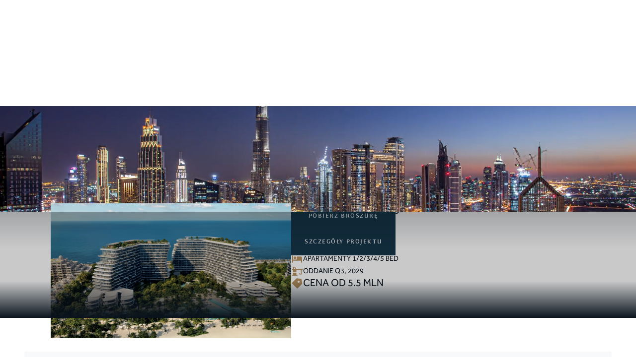

--- FILE ---
content_type: text/html; charset=UTF-8
request_url: https://infinityestate.co/
body_size: 25979
content:
<!DOCTYPE html>
<html lang="pl-PL" data-wf-page="65881050ffa52b46400c4423" data-wf-site="6588104fffa52b46400c4420">
<head>
	
<!-- Google Tag Manager -->
<script>(function(w,d,s,l,i){w[l]=w[l]||[];w[l].push({'gtm.start':
new Date().getTime(),event:'gtm.js'});var f=d.getElementsByTagName(s)[0],
j=d.createElement(s),dl=l!='dataLayer'?'&l='+l:'';j.async=true;j.src=
'https://www.googletagmanager.com/gtm.js?id='+i+dl;f.parentNode.insertBefore(j,f);
})(window,document,'script','dataLayer','GTM-TXPL5R59');</script>
<!-- End Google Tag Manager -->
	
<meta charset="UTF-8">
<meta content="width=device-width, initial-scale=1" name="viewport">
 <meta name="facebook-domain-verification" content="2k80tg27azkhmrvif54po31bjsnws0" />
 <script src="https://use.typekit.net/cqu4gcw.js" type="text/javascript"></script>
  <script type="text/javascript">try{Typekit.load();}catch(e){}</script>
  <script type="text/javascript">!function(o,c){var n=c.documentElement,t=" w-mod-";n.className+=t+"js",("ontouchstart"in o||o.DocumentTouch&&c instanceof DocumentTouch)&&(n.className+=t+"touch")}(window,document);</script>
  <link href="https://infinityestate.co/wp-content/themes/dubaj/images/favicon.png" rel="shortcut icon" type="image/x-icon">
  <link href="https://infinityestate.co/wp-content/themes/dubaj/images/webclip.png" rel="apple-touch-icon">
  <script>
document.addEventListener('DOMContentLoaded', (event) => {
 function setFontSize() {
  if (window.innerWidth <= 1440 && window.innerWidth >= 991) {
   document.body.style.fontSize = window.innerWidth / 1440 + "rem";
  } else {
   if (document.body.style.removeProperty) {
    document.body.style.removeProperty("font-size");
   } else {
    document.body.style.removeAttribute("font-size");
   }
  }
 }
 window.addEventListener("resize", function () { setFontSize(); });
 setFontSize();
});
</script>
  <link rel="stylesheet" href="https://cdn.jsdelivr.net/npm/@splidejs/splide@4.1.4/dist/css/splide.min.css">
  <meta name='robots' content='index, follow, max-image-preview:large, max-snippet:-1, max-video-preview:-1' />
<script id="cookieyes" type="text/javascript" src="https://cdn-cookieyes.com/client_data/33a9d8a212b30041ea6954b6/script.js"></script>
	<!-- This site is optimized with the Yoast SEO plugin v26.6 - https://yoast.com/wordpress/plugins/seo/ -->
	<title>Apartamenty Dubaj i Nieruchomości w Dubaju | infinityestate.co</title>
	<meta name="description" content="Szukasz nieruchomości do zakupu w Dubaju? Skontaktuj się z nami - pomożemy w procesie zakupu od A do Z" />
	<link rel="canonical" href="https://infinityestate.co/" />
	<meta property="og:locale" content="pl_PL" />
	<meta property="og:type" content="website" />
	<meta property="og:title" content="Apartamenty Dubaj i Nieruchomości w Dubaju | infinityestate.co" />
	<meta property="og:description" content="Szukasz nieruchomości do zakupu w Dubaju? Skontaktuj się z nami - pomożemy w procesie zakupu od A do Z" />
	<meta property="og:url" content="https://infinityestate.co/" />
	<meta property="og:site_name" content="InfinityEstate.co" />
	<meta property="article:modified_time" content="2025-08-19T09:33:29+00:00" />
	<meta property="og:image" content="https://infinityestate.co/wp-content/uploads/2024/01/1200x630.jpg" />
	<meta property="og:image:width" content="1200" />
	<meta property="og:image:height" content="630" />
	<meta property="og:image:type" content="image/jpeg" />
	<meta name="twitter:card" content="summary_large_image" />
	<script type="application/ld+json" class="yoast-schema-graph">{"@context":"https://schema.org","@graph":[{"@type":"WebPage","@id":"https://infinityestate.co/","url":"https://infinityestate.co/","name":"Apartamenty Dubaj i Nieruchomości w Dubaju | infinityestate.co","isPartOf":{"@id":"https://infinityestate.co/#website"},"datePublished":"2024-01-04T09:00:47+00:00","dateModified":"2025-08-19T09:33:29+00:00","description":"Szukasz nieruchomości do zakupu w Dubaju? Skontaktuj się z nami - pomożemy w procesie zakupu od A do Z","breadcrumb":{"@id":"https://infinityestate.co/#breadcrumb"},"inLanguage":"pl-PL","potentialAction":[{"@type":"ReadAction","target":["https://infinityestate.co/"]}]},{"@type":"BreadcrumbList","@id":"https://infinityestate.co/#breadcrumb","itemListElement":[{"@type":"ListItem","position":1,"name":"Strona główna"}]},{"@type":"WebSite","@id":"https://infinityestate.co/#website","url":"https://infinityestate.co/","name":"infinityestate.co","description":"","potentialAction":[{"@type":"SearchAction","target":{"@type":"EntryPoint","urlTemplate":"https://infinityestate.co/?s={search_term_string}"},"query-input":{"@type":"PropertyValueSpecification","valueRequired":true,"valueName":"search_term_string"}}],"inLanguage":"pl-PL"}]}</script>
	<!-- / Yoast SEO plugin. -->


<style id='wp-img-auto-sizes-contain-inline-css' type='text/css'>
img:is([sizes=auto i],[sizes^="auto," i]){contain-intrinsic-size:3000px 1500px}
/*# sourceURL=wp-img-auto-sizes-contain-inline-css */
</style>
<link rel='stylesheet' id='wp-block-library-css' href='https://infinityestate.co/wp-includes/css/dist/block-library/style.min.css?ver=6.9' type='text/css' media='all' />
<style id='global-styles-inline-css' type='text/css'>
:root{--wp--preset--aspect-ratio--square: 1;--wp--preset--aspect-ratio--4-3: 4/3;--wp--preset--aspect-ratio--3-4: 3/4;--wp--preset--aspect-ratio--3-2: 3/2;--wp--preset--aspect-ratio--2-3: 2/3;--wp--preset--aspect-ratio--16-9: 16/9;--wp--preset--aspect-ratio--9-16: 9/16;--wp--preset--color--black: #000000;--wp--preset--color--cyan-bluish-gray: #abb8c3;--wp--preset--color--white: #ffffff;--wp--preset--color--pale-pink: #f78da7;--wp--preset--color--vivid-red: #cf2e2e;--wp--preset--color--luminous-vivid-orange: #ff6900;--wp--preset--color--luminous-vivid-amber: #fcb900;--wp--preset--color--light-green-cyan: #7bdcb5;--wp--preset--color--vivid-green-cyan: #00d084;--wp--preset--color--pale-cyan-blue: #8ed1fc;--wp--preset--color--vivid-cyan-blue: #0693e3;--wp--preset--color--vivid-purple: #9b51e0;--wp--preset--gradient--vivid-cyan-blue-to-vivid-purple: linear-gradient(135deg,rgb(6,147,227) 0%,rgb(155,81,224) 100%);--wp--preset--gradient--light-green-cyan-to-vivid-green-cyan: linear-gradient(135deg,rgb(122,220,180) 0%,rgb(0,208,130) 100%);--wp--preset--gradient--luminous-vivid-amber-to-luminous-vivid-orange: linear-gradient(135deg,rgb(252,185,0) 0%,rgb(255,105,0) 100%);--wp--preset--gradient--luminous-vivid-orange-to-vivid-red: linear-gradient(135deg,rgb(255,105,0) 0%,rgb(207,46,46) 100%);--wp--preset--gradient--very-light-gray-to-cyan-bluish-gray: linear-gradient(135deg,rgb(238,238,238) 0%,rgb(169,184,195) 100%);--wp--preset--gradient--cool-to-warm-spectrum: linear-gradient(135deg,rgb(74,234,220) 0%,rgb(151,120,209) 20%,rgb(207,42,186) 40%,rgb(238,44,130) 60%,rgb(251,105,98) 80%,rgb(254,248,76) 100%);--wp--preset--gradient--blush-light-purple: linear-gradient(135deg,rgb(255,206,236) 0%,rgb(152,150,240) 100%);--wp--preset--gradient--blush-bordeaux: linear-gradient(135deg,rgb(254,205,165) 0%,rgb(254,45,45) 50%,rgb(107,0,62) 100%);--wp--preset--gradient--luminous-dusk: linear-gradient(135deg,rgb(255,203,112) 0%,rgb(199,81,192) 50%,rgb(65,88,208) 100%);--wp--preset--gradient--pale-ocean: linear-gradient(135deg,rgb(255,245,203) 0%,rgb(182,227,212) 50%,rgb(51,167,181) 100%);--wp--preset--gradient--electric-grass: linear-gradient(135deg,rgb(202,248,128) 0%,rgb(113,206,126) 100%);--wp--preset--gradient--midnight: linear-gradient(135deg,rgb(2,3,129) 0%,rgb(40,116,252) 100%);--wp--preset--font-size--small: 13px;--wp--preset--font-size--medium: 20px;--wp--preset--font-size--large: 36px;--wp--preset--font-size--x-large: 42px;--wp--preset--spacing--20: 0.44rem;--wp--preset--spacing--30: 0.67rem;--wp--preset--spacing--40: 1rem;--wp--preset--spacing--50: 1.5rem;--wp--preset--spacing--60: 2.25rem;--wp--preset--spacing--70: 3.38rem;--wp--preset--spacing--80: 5.06rem;--wp--preset--shadow--natural: 6px 6px 9px rgba(0, 0, 0, 0.2);--wp--preset--shadow--deep: 12px 12px 50px rgba(0, 0, 0, 0.4);--wp--preset--shadow--sharp: 6px 6px 0px rgba(0, 0, 0, 0.2);--wp--preset--shadow--outlined: 6px 6px 0px -3px rgb(255, 255, 255), 6px 6px rgb(0, 0, 0);--wp--preset--shadow--crisp: 6px 6px 0px rgb(0, 0, 0);}:where(.is-layout-flex){gap: 0.5em;}:where(.is-layout-grid){gap: 0.5em;}body .is-layout-flex{display: flex;}.is-layout-flex{flex-wrap: wrap;align-items: center;}.is-layout-flex > :is(*, div){margin: 0;}body .is-layout-grid{display: grid;}.is-layout-grid > :is(*, div){margin: 0;}:where(.wp-block-columns.is-layout-flex){gap: 2em;}:where(.wp-block-columns.is-layout-grid){gap: 2em;}:where(.wp-block-post-template.is-layout-flex){gap: 1.25em;}:where(.wp-block-post-template.is-layout-grid){gap: 1.25em;}.has-black-color{color: var(--wp--preset--color--black) !important;}.has-cyan-bluish-gray-color{color: var(--wp--preset--color--cyan-bluish-gray) !important;}.has-white-color{color: var(--wp--preset--color--white) !important;}.has-pale-pink-color{color: var(--wp--preset--color--pale-pink) !important;}.has-vivid-red-color{color: var(--wp--preset--color--vivid-red) !important;}.has-luminous-vivid-orange-color{color: var(--wp--preset--color--luminous-vivid-orange) !important;}.has-luminous-vivid-amber-color{color: var(--wp--preset--color--luminous-vivid-amber) !important;}.has-light-green-cyan-color{color: var(--wp--preset--color--light-green-cyan) !important;}.has-vivid-green-cyan-color{color: var(--wp--preset--color--vivid-green-cyan) !important;}.has-pale-cyan-blue-color{color: var(--wp--preset--color--pale-cyan-blue) !important;}.has-vivid-cyan-blue-color{color: var(--wp--preset--color--vivid-cyan-blue) !important;}.has-vivid-purple-color{color: var(--wp--preset--color--vivid-purple) !important;}.has-black-background-color{background-color: var(--wp--preset--color--black) !important;}.has-cyan-bluish-gray-background-color{background-color: var(--wp--preset--color--cyan-bluish-gray) !important;}.has-white-background-color{background-color: var(--wp--preset--color--white) !important;}.has-pale-pink-background-color{background-color: var(--wp--preset--color--pale-pink) !important;}.has-vivid-red-background-color{background-color: var(--wp--preset--color--vivid-red) !important;}.has-luminous-vivid-orange-background-color{background-color: var(--wp--preset--color--luminous-vivid-orange) !important;}.has-luminous-vivid-amber-background-color{background-color: var(--wp--preset--color--luminous-vivid-amber) !important;}.has-light-green-cyan-background-color{background-color: var(--wp--preset--color--light-green-cyan) !important;}.has-vivid-green-cyan-background-color{background-color: var(--wp--preset--color--vivid-green-cyan) !important;}.has-pale-cyan-blue-background-color{background-color: var(--wp--preset--color--pale-cyan-blue) !important;}.has-vivid-cyan-blue-background-color{background-color: var(--wp--preset--color--vivid-cyan-blue) !important;}.has-vivid-purple-background-color{background-color: var(--wp--preset--color--vivid-purple) !important;}.has-black-border-color{border-color: var(--wp--preset--color--black) !important;}.has-cyan-bluish-gray-border-color{border-color: var(--wp--preset--color--cyan-bluish-gray) !important;}.has-white-border-color{border-color: var(--wp--preset--color--white) !important;}.has-pale-pink-border-color{border-color: var(--wp--preset--color--pale-pink) !important;}.has-vivid-red-border-color{border-color: var(--wp--preset--color--vivid-red) !important;}.has-luminous-vivid-orange-border-color{border-color: var(--wp--preset--color--luminous-vivid-orange) !important;}.has-luminous-vivid-amber-border-color{border-color: var(--wp--preset--color--luminous-vivid-amber) !important;}.has-light-green-cyan-border-color{border-color: var(--wp--preset--color--light-green-cyan) !important;}.has-vivid-green-cyan-border-color{border-color: var(--wp--preset--color--vivid-green-cyan) !important;}.has-pale-cyan-blue-border-color{border-color: var(--wp--preset--color--pale-cyan-blue) !important;}.has-vivid-cyan-blue-border-color{border-color: var(--wp--preset--color--vivid-cyan-blue) !important;}.has-vivid-purple-border-color{border-color: var(--wp--preset--color--vivid-purple) !important;}.has-vivid-cyan-blue-to-vivid-purple-gradient-background{background: var(--wp--preset--gradient--vivid-cyan-blue-to-vivid-purple) !important;}.has-light-green-cyan-to-vivid-green-cyan-gradient-background{background: var(--wp--preset--gradient--light-green-cyan-to-vivid-green-cyan) !important;}.has-luminous-vivid-amber-to-luminous-vivid-orange-gradient-background{background: var(--wp--preset--gradient--luminous-vivid-amber-to-luminous-vivid-orange) !important;}.has-luminous-vivid-orange-to-vivid-red-gradient-background{background: var(--wp--preset--gradient--luminous-vivid-orange-to-vivid-red) !important;}.has-very-light-gray-to-cyan-bluish-gray-gradient-background{background: var(--wp--preset--gradient--very-light-gray-to-cyan-bluish-gray) !important;}.has-cool-to-warm-spectrum-gradient-background{background: var(--wp--preset--gradient--cool-to-warm-spectrum) !important;}.has-blush-light-purple-gradient-background{background: var(--wp--preset--gradient--blush-light-purple) !important;}.has-blush-bordeaux-gradient-background{background: var(--wp--preset--gradient--blush-bordeaux) !important;}.has-luminous-dusk-gradient-background{background: var(--wp--preset--gradient--luminous-dusk) !important;}.has-pale-ocean-gradient-background{background: var(--wp--preset--gradient--pale-ocean) !important;}.has-electric-grass-gradient-background{background: var(--wp--preset--gradient--electric-grass) !important;}.has-midnight-gradient-background{background: var(--wp--preset--gradient--midnight) !important;}.has-small-font-size{font-size: var(--wp--preset--font-size--small) !important;}.has-medium-font-size{font-size: var(--wp--preset--font-size--medium) !important;}.has-large-font-size{font-size: var(--wp--preset--font-size--large) !important;}.has-x-large-font-size{font-size: var(--wp--preset--font-size--x-large) !important;}
/*# sourceURL=global-styles-inline-css */
</style>

<style id='classic-theme-styles-inline-css' type='text/css'>
/*! This file is auto-generated */
.wp-block-button__link{color:#fff;background-color:#32373c;border-radius:9999px;box-shadow:none;text-decoration:none;padding:calc(.667em + 2px) calc(1.333em + 2px);font-size:1.125em}.wp-block-file__button{background:#32373c;color:#fff;text-decoration:none}
/*# sourceURL=/wp-includes/css/classic-themes.min.css */
</style>
<link rel='stylesheet' id='contact-form-7-css' href='https://infinityestate.co/wp-content/plugins/contact-form-7/includes/css/styles.css?ver=6.1.4' type='text/css' media='all' />
<link rel='stylesheet' id='wpml-legacy-dropdown-click-0-css' href='https://infinityestate.co/wp-content/plugins/sitepress-multilingual-cms/templates/language-switchers/legacy-dropdown-click/style.min.css?ver=1' type='text/css' media='all' />
<link rel='stylesheet' id='agrotheme-style-css' href='https://infinityestate.co/wp-content/themes/dubaj/style.css?ver=6.9' type='text/css' media='all' />
<link rel='stylesheet' id='normalize-css' href='https://infinityestate.co/wp-content/themes/dubaj/css/normalize.css?ver=6.9' type='text/css' media='all' />
<link rel='stylesheet' id='components-css' href='https://infinityestate.co/wp-content/themes/dubaj/css/components.css?ver=6.9' type='text/css' media='all' />
<link rel='stylesheet' id='infinity-dubai-css' href='https://infinityestate.co/wp-content/themes/dubaj/css/infinity-dubai3.css?ver=1766652087' type='text/css' media='all' />
<link rel='stylesheet' id='custom-css' href='https://infinityestate.co/wp-content/themes/dubaj/custom.css?ver=1766652087' type='text/css' media='all' />
<script type="text/javascript" id="wpml-cookie-js-extra">
/* <![CDATA[ */
var wpml_cookies = {"wp-wpml_current_language":{"value":"pl","expires":1,"path":"/"}};
var wpml_cookies = {"wp-wpml_current_language":{"value":"pl","expires":1,"path":"/"}};
//# sourceURL=wpml-cookie-js-extra
/* ]]> */
</script>
<script type="text/javascript" src="https://infinityestate.co/wp-content/plugins/sitepress-multilingual-cms/res/js/cookies/language-cookie.js?ver=486900" id="wpml-cookie-js" defer="defer" data-wp-strategy="defer"></script>
<script type="text/javascript" src="https://infinityestate.co/wp-content/plugins/sitepress-multilingual-cms/templates/language-switchers/legacy-dropdown-click/script.min.js?ver=1" id="wpml-legacy-dropdown-click-0-js"></script>
<script type="text/javascript" src="https://infinityestate.co/wp-includes/js/jquery/jquery.min.js?ver=3.7.1" id="jquery-core-js"></script>
<script type="text/javascript" src="https://infinityestate.co/wp-includes/js/jquery/jquery-migrate.min.js?ver=3.4.1" id="jquery-migrate-js"></script>
<meta name="generator" content="WPML ver:4.8.6 stt:1,3,40;" />
<script type="text/javascript">
           var ajaxurl = "https://infinityestate.co/wp-admin/admin-ajax.php";
         </script>
  <script type="text/javascript" src="//maps.googleapis.com/maps/api/js?key=AIzaSyDAgu5bLrytr__AARmDtMWJA9udE0X7XAg&amp;callback=initMap&amp;ver=6.4.2" id="google-maps-js-js"></script>
<!-- Marquiz script start -->
<!--<script>
(function(w, d, s, o){
  var j = d.createElement(s); j.async = true; j.src = '//script.marquiz.io/v2.js';j.onload = function() {
    if (document.readyState !== 'loading') Marquiz.init(o);
    else document.addEventListener("DOMContentLoaded", function() {
      Marquiz.init(o);
    });
  };
  d.head.insertBefore(j, d.head.firstElementChild);
})(window, document, 'script', {
    host: '//quiz.marquiz.io',
    region: 'eu',
    id: '65b35f83feda3d00265346c0',
    autoOpen: 5,
    autoOpenFreq: 'once',
    openOnExit: false,
    disableOnMobile: false
  }
);
</script>-->
<!-- Marquiz script end -->
	</head>

<body class="home wp-singular page-template page-template-template-glowna page-template-template-glowna-php page page-id-10 wp-theme-dubaj body group-blog">
 <!-- Google Tag Manager (noscript) -->
<noscript><iframe src="https://www.googletagmanager.com/ns.html?id=GTM-TXPL5R59"
height="0" width="0" style="display:none;visibility:hidden"></iframe></noscript>
<!-- End Google Tag Manager (noscript) -->
	
<div class="page_wrapper">
    <div class="global_embed">
      <div class="w-embed">
        <style>
body {
 font-size: 1.1111111111111112vw;
}
/* Max Font Size */
@media screen and (min-width:1440px) {
 body {font-size: 1rem;}
}
/* Container Max Width */
.container {
  max-width: 90em;
}
/* Min Font Size */
@media screen and (max-width:991px) {
 body {font-size: 0.6881944444444444rem;}
}
@media only screen and (min-width: 992px) and (max-width: 1200px)  {
  .text_16px {font-size: 0.8333333333333334rem;}
  .text_field {font-size: 0.8333333333333334rem;}
  .text_14px {font-size: 0.7333333333333334rem;}
  .button_form {font-size: 0.7333333333333334rem;}
  .link_text {font-size: 0.7333333333333334rem;}
  .supporting_text {font-size: 0.7833333333333333rem;}
}
@media only screen and (min-width: 992px) and (max-width: 1250px)  {
  .text_12px {font-size: 0.6510416666666667rem;}
}
</style>
      </div>
    </div>
    <div data-w-id="7cd5c128-6f17-9269-d836-ed91b1352844" data-animation="default" data-collapse="medium" data-duration="400" data-easing="ease" data-easing2="ease" role="banner" class="navbar  w-nav">
      <div class="container is--nav w-container">
        <div class="navbar_grid">
          <nav role="navigation" class="nav_menu w-nav-menu">
            <div class="nav_menu_wrap">
                              <a href="https://infinityestate.co/o-nas/" class="nav_link w-inline-block">
                <p class="text_16px">O nas</p>
              </a>
                                <a href="https://infinityestate.co/o-emiratach/" class="nav_link w-inline-block">
                <p class="text_16px">O Emiratach</p>
              </a>
                               
            
              <div class="mobile_links_wrap">
                                 <a href="https://infinityestate.co/oferta-nieruchomosci/" class="nav_link w-inline-block">
                <p class="text_16px">Oferta nieruchomości</p>
              </a>
                                <a href="https://infinityestate.co/kontakt/" class="nav_link w-inline-block">
                <p class="text_16px">Kontakt</p>
              </a>
                              </div>
            </div>
          </nav>
          <a id="w-node-_7cd5c128-6f17-9269-d836-ed91b1352859-b1352844" href="https://infinityestate.co" aria-current="page" class="brand w-nav-brand w--current"><img src="https://infinityestate.co/wp-content/themes/dubaj/images/logo-new-white.png" loading="lazy" alt="" class="navbar_logo"></a>
          <div id="w-node-_7cd5c128-6f17-9269-d836-ed91b135285b-b1352844" class="nav_right_column">
            <div class="nav_menu_wrap_alt">


                             <a href="https://infinityestate.co/oferta-nieruchomosci/" class="nav_link w-inline-block">
                <p class="text_16px">Oferta nieruchomości</p>
              </a>
                                <a href="https://infinityestate.co/kontakt/" class="nav_link w-inline-block">
                <p class="text_16px">Kontakt</p>
              </a>
                            </div>
             
              
<div class="wpml-ls-statics-shortcode_actions wpml-ls wpml-ls-legacy-dropdown-click js-wpml-ls-legacy-dropdown-click">
	<ul role="menu">

		<li class="wpml-ls-slot-shortcode_actions wpml-ls-item wpml-ls-item-pl wpml-ls-current-language wpml-ls-item-legacy-dropdown-click" role="none">

			<a href="#" class="js-wpml-ls-item-toggle wpml-ls-item-toggle" role="menuitem" title="Przełącz na Polski">
                <span class="wpml-ls-native" role="menuitem">Polski</span></a>

			<ul class="js-wpml-ls-sub-menu wpml-ls-sub-menu" role="menu">
				
					<li class="wpml-ls-slot-shortcode_actions wpml-ls-item wpml-ls-item-en wpml-ls-first-item" role="none">
						<a href="https://infinityestate.co/en/" class="wpml-ls-link" role="menuitem" aria-label="Przełącz na English" title="Przełącz na English">
                            <span class="wpml-ls-native" lang="en">English</span></a>
					</li>

				
					<li class="wpml-ls-slot-shortcode_actions wpml-ls-item wpml-ls-item-de wpml-ls-last-item" role="none">
						<a href="https://infinityestate.co/de/" class="wpml-ls-link" role="menuitem" aria-label="Przełącz na Deutsch" title="Przełącz na Deutsch">
                            <span class="wpml-ls-native" lang="de">Deutsch</span></a>
					</li>

							</ul>

		</li>

	</ul>
</div>
               
          
          </div>
          <div id="w-node-_7cd5c128-6f17-9269-d836-ed91b1352872-b1352844" class="menu_button w-nav-button">
            <div data-is-ix2-target="1" class="menu_lottie" data-w-id="7cd5c128-6f17-9269-d836-ed91b1352873" data-animation-type="lottie" data-src="https://infinityestate.co/wp-content/themes/dubaj/documents/lottieflow-menu-nav-11-7-ffffff-easey.json" data-loop="0" data-direction="1" data-autoplay="0" data-renderer="svg" data-default-duration="2.875" data-duration="0" data-ix2-initial-state="0"></div>
          </div>
        </div>
      </div>
    </div>
           
 
		
		 			    <main class="main_wrapper">
      <section class="section is--home-hero">
        <div class="container is--home-hero">
          <div data-w-id="2a1daccc-efe6-8ff3-276e-fa85059802e7" style="opacity:0" class="home_ero_content_block">
            <div class="supporting_text_large">EMIRATY</div>
            <div class="spacer_10px"></div>
            <h1 class="h1">NOWY WYMIAR TWOICH&nbsp;INWESTYCJI</h1>
          </div>
        </div>
        <div class="bg_video_wrap">
          <div data-autoplay="true" data-loop="true" data-wf-ignore="true" class="bg_video w-background-video w-background-video-atom"><video id="351064e9-bbbb-523f-fb0a-4867eaee3be2-video" autoplay="" loop="" muted="" playsinline="" data-wf-ignore="true" data-object-fit="cover">
              <source src="https://infinityestate.co/wp-content/uploads/2024/02/reverse-opt.mp4" data-wf-ignore="true">
            </video></div>
          <div class="bg_video_fill"></div>
        </div>
      </section>
     
        <section class="section">
        <div class="container">
          <div data-w-id="d335730f-bd20-a488-92c2-371be6f8a053" class="latest_offers_title_wrap">
            <div class="supporting_text">Najnowsza oferta</div>
            <h2 class="h2">Przeglądaj projekty</h2>
          </div>
          <div class="listing-wrapper">


        <div class="listing-element">
            <div class="listing-photos">
                <div data-delay="4000" data-animation="slide" class="project_feature_slider size w-slider" data-autoplay="false" data-easing="ease" data-hide-arrows="false" data-disable-swipe="false" data-autoplay-limit="0" data-nav-spacing="3" data-duration="500" data-infinite="true">
                    <div class="project_feature_slider_mask full w-slider-mask">
                        <div class="project_feature_slide w-slide">
                                    <div class="project_feature_image_wrap"><img src="https://infinityestate.co/wp-content/uploads/2025/08/BEYOND-PASSO-ZDJECIE-WYROZNIAJACE-scaled.png" loading="lazy" alt="" class="project_feature_image new"></div>
                                  </div>                    </div>
                    <!--<div class="project_feature_slider_arrow is--left w-slider-arrow-left">
                        <div class="project_feature_slider_arrow_icon w-embed">
                            <svg width="100%" height="100%" viewbox="0 0 61 62" fill="none" xmlns="http://www.w3.org/2000/svg">
                                <path d="M30.8629 1L0.992672 30.8702L30.8629 60.7405" stroke="#F4F1F4"></path>
                            </svg>
                        </div>
                    </div>
                    <div class="project_feature_slider_arrow w-slider-arrow-right">
                        <div class="project_feature_slider_arrow_icon w-embed">
                            <svg width="100%" height="100%" viewbox="0 0 62 62" fill="none" xmlns="http://www.w3.org/2000/svg">
                                <path d="M30.603 60.7402L60.4733 30.87L30.603 0.999757" stroke="#F4F1F4"></path>
                            </svg>
                        </div>
                    </div>-->
                    <div class="project_feature_slide_nav w-slider-nav w-round w-num"></div>
                </div>
            </div>
            <div class="listing-details-wrapper">
                <div>
                    <div class="listing-name">PASSO BY BEYOND<br></div>
                    <div>Ikona Palm Jumeirah<br></div>
                </div>
               <div class="icons-listing-wrapper">
                  <div class="elements-listing-wrapper">
                    <div class="listing-icon-line">
                      <div class="listing-icon"><svg class="ikonik" xmlns="http://www.w3.org/2000/svg" fill="currentColor" width="64" height="64" viewbox="0 0 32 32" app="ikonik">
                          <rect fill="none" width="32" height="32" app="ikonik"></rect>
                          <circle fill="none" cx="16" cy="13" r="4" app="ikonik"></circle>
                          <path d="M16,2A11.0134,11.0134,0,0,0,5,13a10.8885,10.8885,0,0,0,2.2163,6.6s.3.3945.3482.4517L16,30l8.439-9.9526c.0444-.0533.3447-.4478.3447-.4478l.0015-.0024A10.8846,10.8846,0,0,0,27,13,11.0134,11.0134,0,0,0,16,2Zm0,15a4,4,0,1,1,4-4A4.0045,4.0045,0,0,1,16,17Z" app="ikonik"></path>
                        </svg></div>
                      <div>PALM JUMEIRAH</div>
                    </div>
                  </div>
                  <div class="elements-listing-wrapper">
                    <div class="listing-icon-line">
                      <div class="listing-icon"><svg class="ikonik" xmlns="http://www.w3.org/2000/svg" width="64" height="64" viewbox="0 0 24 24" fill="none" app="ikonik">
                          <defs app="ikonik">
                            <clippath app="ikonik">
                              <rect class="rect-cpggn" width="24" height="24" fill="currentColor" app="ikonik"></rect>
                            </clippath>
                          </defs>
                          <g clip-path="url(#clip0_6_12292)" app="ikonik">
                            <path class="path-lcdvm" d="M20 4H4C2.89 4 2.01 4.89 2.01 6L2 18C2 19.11 2.89 20 4 20H20C21.11 20 22 19.11 22 18V6C22 4.89 21.11 4 20 4ZM20 18H4V12H20V18ZM20 8H4V6H20V8Z" fill="currentColor" app="ikonik"></path>
                          </g>
                        </svg></div>
                      <div>PLAN PŁATNOŚCI 20/40/40</div>
                    </div>
                  </div>
                  <div class="elements-listing-wrapper">
                    <div class="listing-icon-line">
                      <div class="listing-icon"><svg class="ikonik" xmlns="http://www.w3.org/2000/svg" viewbox="0 0 24 24" width="64" height="64" app="ikonik">
                          <g fill="none" fill-rule="evenodd" app="ikonik">
                            <path class="path-eu045" fill="currentColor" d="M3 5a1 1 0 0 1 .993.883L4 6v7h7V8a1 1 0 0 1 .883-.993L12 7h7a3 3 0 0 1 2.995 2.824L22 10v8a1 1 0 0 1-1.993.117L20 18v-3H4v3a1 1 0 0 1-1.993.117L2 18V6a1 1 0 0 1 1-1Zm4.5 2a2.5 2.5 0 1 1 0 5 2.5 2.5 0 0 1 0-5Z" app="ikonik"></path>
                            <path d="M24 0v24H0V0h24ZM12.594 23.258l-.012.002-.071.035-.02.004-.014-.004-.071-.036c-.01-.003-.019 0-.024.006l-.004.01-.017.428.005.02.01.013.104.074.015.004.012-.004.104-.074.012-.016.004-.017-.017-.427c-.002-.01-.009-.017-.016-.018Zm.264-.113-.014.002-.184.093-.01.01-.003.011.018.43.005.012.008.008.201.092c.012.004.023 0 .029-.008l.004-.014-.034-.614c-.003-.012-.01-.02-.02-.022Zm-.715.002a.023.023 0 0 0-.027.006l-.006.014-.034.614c0 .012.007.02.017.024l.015-.002.201-.093.01-.008.003-.011.018-.43-.003-.012-.01-.01-.184-.092Z" app="ikonik"></path>
                          </g>
                        </svg></div>
                      <div>APARTAMENTY 1/2/3/4/5 BED</div>
                    </div>
                  </div>
                  <div class="elements-listing-wrapper">
                    <div class="listing-icon-line">
                      <div class="listing-icon"><svg class="ikonik" xmlns="http://www.w3.org/2000/svg" fill="currentColor" width="64" height="64" viewbox="0 0 256 256" app="ikonik">
                          <path d="M239.73,80H108.94L87.16,36.42A8,8,0,0,0,80,32H48a8,8,0,0,0-8,8V80H24.27A8.17,8.17,0,0,0,16,87.47,8,8,0,0,0,24,96H40v44a4,4,0,0,0,4,4h64a4,4,0,0,0,4-4V96h96v88H192v-7.73a8.18,8.18,0,0,0-7.47-8.25,8,8,0,0,0-8.53,8v8a16,16,0,0,0,16,16h16a16,16,0,0,0,16-16V96h16a8,8,0,0,0,8-8.53A8.17,8.17,0,0,0,239.73,80ZM56,80V48H75.06l16,32Z" app="ikonik"></path>
                          <path d="M127.73,208H112V164a4,4,0,0,0-4-4H44a4,4,0,0,0-4,4v44H24.27A8.17,8.17,0,0,0,16,215.47,8,8,0,0,0,24,224H128a8,8,0,0,0,8-8.53A8.17,8.17,0,0,0,127.73,208Z" app="ikonik"></path>
                          <rect width="256" height="256" fill="none" app="ikonik"></rect>
                        </svg></div>
                      <div>ODDANIE Q3, 2029</div>
                    </div>
                  </div>
                  <div class="elements-listing-wrapper">
                    <div class="listing-icon-line">
                      <div class="listing-icon"><svg class="ikonik" xmlns="http://www.w3.org/2000/svg" viewbox="0 0 24 24" width="64" height="64" fill="currentColor" app="ikonik">
                          <path d="M10.9042 2.10025L20.8037 3.51446L22.2179 13.414L13.0255 22.6063C12.635 22.9969 12.0019 22.9969 11.6113 22.6063L1.71184 12.7069C1.32131 12.3163 1.32131 11.6832 1.71184 11.2926L10.9042 2.10025ZM13.7327 10.5855C14.5137 11.3666 15.78 11.3666 16.5611 10.5855C17.3421 9.80448 17.3421 8.53815 16.5611 7.7571C15.78 6.97606 14.5137 6.97606 13.7327 7.7571C12.9516 8.53815 12.9516 9.80448 13.7327 10.5855Z" app="ikonik"></path>
                        </svg></div>
                      <div class="big-price">CENA OD 5.5 MLN</div>
                    </div>
                  </div>
                </div>
                <div class="buttons-wrapper">
                    <a id="download"  class="button w-inline-block downloadbr" data-broszura="https://infinityestate.co/wp-content/uploads/2025/08/BEYOND-PASSO-BROCHURE-ENG.pdf">
                        <div class="link_text">Pobierz broszurę</div>
                    </a>
                    <a href="https://infinityestate.co/inwestycja/beyond-passo/" class="button w-inline-block">
                        <div class="link_text">Szczegóły projektu</div>
                    </a>
                </div>
            </div>
        </div>

        
        <div class="listing-element">
            <div class="listing-photos">
                <div data-delay="4000" data-animation="slide" class="project_feature_slider size w-slider" data-autoplay="false" data-easing="ease" data-hide-arrows="false" data-disable-swipe="false" data-autoplay-limit="0" data-nav-spacing="3" data-duration="500" data-infinite="true">
                    <div class="project_feature_slider_mask full w-slider-mask">
                        <div class="project_feature_slide w-slide">
                                    <div class="project_feature_image_wrap"><img src="https://infinityestate.co/wp-content/uploads/2025/06/3-1-scaled.png" loading="lazy" alt="" class="project_feature_image new"></div>
                                  </div>                    </div>
                    <!--<div class="project_feature_slider_arrow is--left w-slider-arrow-left">
                        <div class="project_feature_slider_arrow_icon w-embed">
                            <svg width="100%" height="100%" viewbox="0 0 61 62" fill="none" xmlns="http://www.w3.org/2000/svg">
                                <path d="M30.8629 1L0.992672 30.8702L30.8629 60.7405" stroke="#F4F1F4"></path>
                            </svg>
                        </div>
                    </div>
                    <div class="project_feature_slider_arrow w-slider-arrow-right">
                        <div class="project_feature_slider_arrow_icon w-embed">
                            <svg width="100%" height="100%" viewbox="0 0 62 62" fill="none" xmlns="http://www.w3.org/2000/svg">
                                <path d="M30.603 60.7402L60.4733 30.87L30.603 0.999757" stroke="#F4F1F4"></path>
                            </svg>
                        </div>
                    </div>-->
                    <div class="project_feature_slide_nav w-slider-nav w-round w-num"></div>
                </div>
            </div>
            <div class="listing-details-wrapper">
                <div>
                    <div class="listing-name">SOBHA YACHTSIDE MARINA RESIDENCES<br></div>
                    <div>Z&nbsp;widokiem na&nbsp;marinę<br></div>
                </div>
               <div class="icons-listing-wrapper">
                  <div class="elements-listing-wrapper">
                    <div class="listing-icon-line">
                      <div class="listing-icon"><svg class="ikonik" xmlns="http://www.w3.org/2000/svg" fill="currentColor" width="64" height="64" viewbox="0 0 32 32" app="ikonik">
                          <rect fill="none" width="32" height="32" app="ikonik"></rect>
                          <circle fill="none" cx="16" cy="13" r="4" app="ikonik"></circle>
                          <path d="M16,2A11.0134,11.0134,0,0,0,5,13a10.8885,10.8885,0,0,0,2.2163,6.6s.3.3945.3482.4517L16,30l8.439-9.9526c.0444-.0533.3447-.4478.3447-.4478l.0015-.0024A10.8846,10.8846,0,0,0,27,13,11.0134,11.0134,0,0,0,16,2Zm0,15a4,4,0,1,1,4-4A4.0045,4.0045,0,0,1,16,17Z" app="ikonik"></path>
                        </svg></div>
                      <div>SINIYA ISLAND</div>
                    </div>
                  </div>
                  <div class="elements-listing-wrapper">
                    <div class="listing-icon-line">
                      <div class="listing-icon"><svg class="ikonik" xmlns="http://www.w3.org/2000/svg" width="64" height="64" viewbox="0 0 24 24" fill="none" app="ikonik">
                          <defs app="ikonik">
                            <clippath app="ikonik">
                              <rect class="rect-cpggn" width="24" height="24" fill="currentColor" app="ikonik"></rect>
                            </clippath>
                          </defs>
                          <g clip-path="url(#clip0_6_12292)" app="ikonik">
                            <path class="path-lcdvm" d="M20 4H4C2.89 4 2.01 4.89 2.01 6L2 18C2 19.11 2.89 20 4 20H20C21.11 20 22 19.11 22 18V6C22 4.89 21.11 4 20 4ZM20 18H4V12H20V18ZM20 8H4V6H20V8Z" fill="currentColor" app="ikonik"></path>
                          </g>
                        </svg></div>
                      <div>PLAN PŁATNOŚCI 20/40/40</div>
                    </div>
                  </div>
                  <div class="elements-listing-wrapper">
                    <div class="listing-icon-line">
                      <div class="listing-icon"><svg class="ikonik" xmlns="http://www.w3.org/2000/svg" viewbox="0 0 24 24" width="64" height="64" app="ikonik">
                          <g fill="none" fill-rule="evenodd" app="ikonik">
                            <path class="path-eu045" fill="currentColor" d="M3 5a1 1 0 0 1 .993.883L4 6v7h7V8a1 1 0 0 1 .883-.993L12 7h7a3 3 0 0 1 2.995 2.824L22 10v8a1 1 0 0 1-1.993.117L20 18v-3H4v3a1 1 0 0 1-1.993.117L2 18V6a1 1 0 0 1 1-1Zm4.5 2a2.5 2.5 0 1 1 0 5 2.5 2.5 0 0 1 0-5Z" app="ikonik"></path>
                            <path d="M24 0v24H0V0h24ZM12.594 23.258l-.012.002-.071.035-.02.004-.014-.004-.071-.036c-.01-.003-.019 0-.024.006l-.004.01-.017.428.005.02.01.013.104.074.015.004.012-.004.104-.074.012-.016.004-.017-.017-.427c-.002-.01-.009-.017-.016-.018Zm.264-.113-.014.002-.184.093-.01.01-.003.011.018.43.005.012.008.008.201.092c.012.004.023 0 .029-.008l.004-.014-.034-.614c-.003-.012-.01-.02-.02-.022Zm-.715.002a.023.023 0 0 0-.027.006l-.006.014-.034.614c0 .012.007.02.017.024l.015-.002.201-.093.01-.008.003-.011.018-.43-.003-.012-.01-.01-.184-.092Z" app="ikonik"></path>
                          </g>
                        </svg></div>
                      <div>APARTAMENTY 1/2/3 BED</div>
                    </div>
                  </div>
                  <div class="elements-listing-wrapper">
                    <div class="listing-icon-line">
                      <div class="listing-icon"><svg class="ikonik" xmlns="http://www.w3.org/2000/svg" fill="currentColor" width="64" height="64" viewbox="0 0 256 256" app="ikonik">
                          <path d="M239.73,80H108.94L87.16,36.42A8,8,0,0,0,80,32H48a8,8,0,0,0-8,8V80H24.27A8.17,8.17,0,0,0,16,87.47,8,8,0,0,0,24,96H40v44a4,4,0,0,0,4,4h64a4,4,0,0,0,4-4V96h96v88H192v-7.73a8.18,8.18,0,0,0-7.47-8.25,8,8,0,0,0-8.53,8v8a16,16,0,0,0,16,16h16a16,16,0,0,0,16-16V96h16a8,8,0,0,0,8-8.53A8.17,8.17,0,0,0,239.73,80ZM56,80V48H75.06l16,32Z" app="ikonik"></path>
                          <path d="M127.73,208H112V164a4,4,0,0,0-4-4H44a4,4,0,0,0-4,4v44H24.27A8.17,8.17,0,0,0,16,215.47,8,8,0,0,0,24,224H128a8,8,0,0,0,8-8.53A8.17,8.17,0,0,0,127.73,208Z" app="ikonik"></path>
                          <rect width="256" height="256" fill="none" app="ikonik"></rect>
                        </svg></div>
                      <div>ODDANIE Q2, 2029</div>
                    </div>
                  </div>
                  <div class="elements-listing-wrapper">
                    <div class="listing-icon-line">
                      <div class="listing-icon"><svg class="ikonik" xmlns="http://www.w3.org/2000/svg" viewbox="0 0 24 24" width="64" height="64" fill="currentColor" app="ikonik">
                          <path d="M10.9042 2.10025L20.8037 3.51446L22.2179 13.414L13.0255 22.6063C12.635 22.9969 12.0019 22.9969 11.6113 22.6063L1.71184 12.7069C1.32131 12.3163 1.32131 11.6832 1.71184 11.2926L10.9042 2.10025ZM13.7327 10.5855C14.5137 11.3666 15.78 11.3666 16.5611 10.5855C17.3421 9.80448 17.3421 8.53815 16.5611 7.7571C15.78 6.97606 14.5137 6.97606 13.7327 7.7571C12.9516 8.53815 12.9516 9.80448 13.7327 10.5855Z" app="ikonik"></path>
                        </svg></div>
                      <div class="big-price">CENA OD 1.35 MLN</div>
                    </div>
                  </div>
                </div>
                <div class="buttons-wrapper">
                    <a id="download"  class="button w-inline-block downloadbr" data-broszura="https://infinityestate.co/wp-content/uploads/2025/06/SOBHA-SINIYA-YACHTSIDE-MARINA-RESIDENCES-BROCHURE-ENG.pdf">
                        <div class="link_text">Pobierz broszurę</div>
                    </a>
                    <a href="https://infinityestate.co/inwestycja/sobha-yachtside-marina-residences/" class="button w-inline-block">
                        <div class="link_text">Szczegóły projektu</div>
                    </a>
                </div>
            </div>
        </div>

        
        <div class="listing-element">
            <div class="listing-photos">
                <div data-delay="4000" data-animation="slide" class="project_feature_slider size w-slider" data-autoplay="false" data-easing="ease" data-hide-arrows="false" data-disable-swipe="false" data-autoplay-limit="0" data-nav-spacing="3" data-duration="500" data-infinite="true">
                    <div class="project_feature_slider_mask full w-slider-mask">
                        <div class="project_feature_slide w-slide">
                                    <div class="project_feature_image_wrap"><img src="https://infinityestate.co/wp-content/uploads/2025/06/3-scaled.png" loading="lazy" alt="" class="project_feature_image new"></div>
                                  </div>                    </div>
                    <!--<div class="project_feature_slider_arrow is--left w-slider-arrow-left">
                        <div class="project_feature_slider_arrow_icon w-embed">
                            <svg width="100%" height="100%" viewbox="0 0 61 62" fill="none" xmlns="http://www.w3.org/2000/svg">
                                <path d="M30.8629 1L0.992672 30.8702L30.8629 60.7405" stroke="#F4F1F4"></path>
                            </svg>
                        </div>
                    </div>
                    <div class="project_feature_slider_arrow w-slider-arrow-right">
                        <div class="project_feature_slider_arrow_icon w-embed">
                            <svg width="100%" height="100%" viewbox="0 0 62 62" fill="none" xmlns="http://www.w3.org/2000/svg">
                                <path d="M30.603 60.7402L60.4733 30.87L30.603 0.999757" stroke="#F4F1F4"></path>
                            </svg>
                        </div>
                    </div>-->
                    <div class="project_feature_slide_nav w-slider-nav w-round w-num"></div>
                </div>
            </div>
            <div class="listing-details-wrapper">
                <div>
                    <div class="listing-name">SOBHA PRISTINE BEACH RESIDENCES<br></div>
                    <div>Luksus z&nbsp;własną plażą<br></div>
                </div>
               <div class="icons-listing-wrapper">
                  <div class="elements-listing-wrapper">
                    <div class="listing-icon-line">
                      <div class="listing-icon"><svg class="ikonik" xmlns="http://www.w3.org/2000/svg" fill="currentColor" width="64" height="64" viewbox="0 0 32 32" app="ikonik">
                          <rect fill="none" width="32" height="32" app="ikonik"></rect>
                          <circle fill="none" cx="16" cy="13" r="4" app="ikonik"></circle>
                          <path d="M16,2A11.0134,11.0134,0,0,0,5,13a10.8885,10.8885,0,0,0,2.2163,6.6s.3.3945.3482.4517L16,30l8.439-9.9526c.0444-.0533.3447-.4478.3447-.4478l.0015-.0024A10.8846,10.8846,0,0,0,27,13,11.0134,11.0134,0,0,0,16,2Zm0,15a4,4,0,1,1,4-4A4.0045,4.0045,0,0,1,16,17Z" app="ikonik"></path>
                        </svg></div>
                      <div>SINIYA ISLAND</div>
                    </div>
                  </div>
                  <div class="elements-listing-wrapper">
                    <div class="listing-icon-line">
                      <div class="listing-icon"><svg class="ikonik" xmlns="http://www.w3.org/2000/svg" width="64" height="64" viewbox="0 0 24 24" fill="none" app="ikonik">
                          <defs app="ikonik">
                            <clippath app="ikonik">
                              <rect class="rect-cpggn" width="24" height="24" fill="currentColor" app="ikonik"></rect>
                            </clippath>
                          </defs>
                          <g clip-path="url(#clip0_6_12292)" app="ikonik">
                            <path class="path-lcdvm" d="M20 4H4C2.89 4 2.01 4.89 2.01 6L2 18C2 19.11 2.89 20 4 20H20C21.11 20 22 19.11 22 18V6C22 4.89 21.11 4 20 4ZM20 18H4V12H20V18ZM20 8H4V6H20V8Z" fill="currentColor" app="ikonik"></path>
                          </g>
                        </svg></div>
                      <div>PLAN PŁATNOŚCI 20/40/40</div>
                    </div>
                  </div>
                  <div class="elements-listing-wrapper">
                    <div class="listing-icon-line">
                      <div class="listing-icon"><svg class="ikonik" xmlns="http://www.w3.org/2000/svg" viewbox="0 0 24 24" width="64" height="64" app="ikonik">
                          <g fill="none" fill-rule="evenodd" app="ikonik">
                            <path class="path-eu045" fill="currentColor" d="M3 5a1 1 0 0 1 .993.883L4 6v7h7V8a1 1 0 0 1 .883-.993L12 7h7a3 3 0 0 1 2.995 2.824L22 10v8a1 1 0 0 1-1.993.117L20 18v-3H4v3a1 1 0 0 1-1.993.117L2 18V6a1 1 0 0 1 1-1Zm4.5 2a2.5 2.5 0 1 1 0 5 2.5 2.5 0 0 1 0-5Z" app="ikonik"></path>
                            <path d="M24 0v24H0V0h24ZM12.594 23.258l-.012.002-.071.035-.02.004-.014-.004-.071-.036c-.01-.003-.019 0-.024.006l-.004.01-.017.428.005.02.01.013.104.074.015.004.012-.004.104-.074.012-.016.004-.017-.017-.427c-.002-.01-.009-.017-.016-.018Zm.264-.113-.014.002-.184.093-.01.01-.003.011.018.43.005.012.008.008.201.092c.012.004.023 0 .029-.008l.004-.014-.034-.614c-.003-.012-.01-.02-.02-.022Zm-.715.002a.023.023 0 0 0-.027.006l-.006.014-.034.614c0 .012.007.02.017.024l.015-.002.201-.093.01-.008.003-.011.018-.43-.003-.012-.01-.01-.184-.092Z" app="ikonik"></path>
                          </g>
                        </svg></div>
                      <div>APARTAMENTY 1/2/3/4 BED</div>
                    </div>
                  </div>
                  <div class="elements-listing-wrapper">
                    <div class="listing-icon-line">
                      <div class="listing-icon"><svg class="ikonik" xmlns="http://www.w3.org/2000/svg" fill="currentColor" width="64" height="64" viewbox="0 0 256 256" app="ikonik">
                          <path d="M239.73,80H108.94L87.16,36.42A8,8,0,0,0,80,32H48a8,8,0,0,0-8,8V80H24.27A8.17,8.17,0,0,0,16,87.47,8,8,0,0,0,24,96H40v44a4,4,0,0,0,4,4h64a4,4,0,0,0,4-4V96h96v88H192v-7.73a8.18,8.18,0,0,0-7.47-8.25,8,8,0,0,0-8.53,8v8a16,16,0,0,0,16,16h16a16,16,0,0,0,16-16V96h16a8,8,0,0,0,8-8.53A8.17,8.17,0,0,0,239.73,80ZM56,80V48H75.06l16,32Z" app="ikonik"></path>
                          <path d="M127.73,208H112V164a4,4,0,0,0-4-4H44a4,4,0,0,0-4,4v44H24.27A8.17,8.17,0,0,0,16,215.47,8,8,0,0,0,24,224H128a8,8,0,0,0,8-8.53A8.17,8.17,0,0,0,127.73,208Z" app="ikonik"></path>
                          <rect width="256" height="256" fill="none" app="ikonik"></rect>
                        </svg></div>
                      <div>ODDANIE Q3, 2029</div>
                    </div>
                  </div>
                  <div class="elements-listing-wrapper">
                    <div class="listing-icon-line">
                      <div class="listing-icon"><svg class="ikonik" xmlns="http://www.w3.org/2000/svg" viewbox="0 0 24 24" width="64" height="64" fill="currentColor" app="ikonik">
                          <path d="M10.9042 2.10025L20.8037 3.51446L22.2179 13.414L13.0255 22.6063C12.635 22.9969 12.0019 22.9969 11.6113 22.6063L1.71184 12.7069C1.32131 12.3163 1.32131 11.6832 1.71184 11.2926L10.9042 2.10025ZM13.7327 10.5855C14.5137 11.3666 15.78 11.3666 16.5611 10.5855C17.3421 9.80448 17.3421 8.53815 16.5611 7.7571C15.78 6.97606 14.5137 6.97606 13.7327 7.7571C12.9516 8.53815 12.9516 9.80448 13.7327 10.5855Z" app="ikonik"></path>
                        </svg></div>
                      <div class="big-price">CENA OD 1.45 MLN</div>
                    </div>
                  </div>
                </div>
                <div class="buttons-wrapper">
                    <a id="download"  class="button w-inline-block downloadbr" data-broszura="https://infinityestate.co/wp-content/uploads/2025/06/SOBHA-SINIYA-ISLAND-PRISTINE-BEACH-RESIDENCES-BROCHURE-ENG.pdf">
                        <div class="link_text">Pobierz broszurę</div>
                    </a>
                    <a href="https://infinityestate.co/inwestycja/sobha-pristine-beach-residences/" class="button w-inline-block">
                        <div class="link_text">Szczegóły projektu</div>
                    </a>
                </div>
            </div>
        </div>

        
        <div class="listing-element">
            <div class="listing-photos">
                <div data-delay="4000" data-animation="slide" class="project_feature_slider size w-slider" data-autoplay="false" data-easing="ease" data-hide-arrows="false" data-disable-swipe="false" data-autoplay-limit="0" data-nav-spacing="3" data-duration="500" data-infinite="true">
                    <div class="project_feature_slider_mask full w-slider-mask">
                        <div class="project_feature_slide w-slide">
                                    <div class="project_feature_image_wrap"><img src="https://infinityestate.co/wp-content/uploads/2025/06/SOBHA-STARLINE-BEACH-RESIDENCES-GALERIA-6-2-scaled.png" loading="lazy" alt="" class="project_feature_image new"></div>
                                  </div>                    </div>
                    <!--<div class="project_feature_slider_arrow is--left w-slider-arrow-left">
                        <div class="project_feature_slider_arrow_icon w-embed">
                            <svg width="100%" height="100%" viewbox="0 0 61 62" fill="none" xmlns="http://www.w3.org/2000/svg">
                                <path d="M30.8629 1L0.992672 30.8702L30.8629 60.7405" stroke="#F4F1F4"></path>
                            </svg>
                        </div>
                    </div>
                    <div class="project_feature_slider_arrow w-slider-arrow-right">
                        <div class="project_feature_slider_arrow_icon w-embed">
                            <svg width="100%" height="100%" viewbox="0 0 62 62" fill="none" xmlns="http://www.w3.org/2000/svg">
                                <path d="M30.603 60.7402L60.4733 30.87L30.603 0.999757" stroke="#F4F1F4"></path>
                            </svg>
                        </div>
                    </div>-->
                    <div class="project_feature_slide_nav w-slider-nav w-round w-num"></div>
                </div>
            </div>
            <div class="listing-details-wrapper">
                <div>
                    <div class="listing-name">SOBHA STARLINE BEACH RESIDENCES<br></div>
                    <div>Nadwodny kurort na&nbsp;Siniya Island<br></div>
                </div>
               <div class="icons-listing-wrapper">
                  <div class="elements-listing-wrapper">
                    <div class="listing-icon-line">
                      <div class="listing-icon"><svg class="ikonik" xmlns="http://www.w3.org/2000/svg" fill="currentColor" width="64" height="64" viewbox="0 0 32 32" app="ikonik">
                          <rect fill="none" width="32" height="32" app="ikonik"></rect>
                          <circle fill="none" cx="16" cy="13" r="4" app="ikonik"></circle>
                          <path d="M16,2A11.0134,11.0134,0,0,0,5,13a10.8885,10.8885,0,0,0,2.2163,6.6s.3.3945.3482.4517L16,30l8.439-9.9526c.0444-.0533.3447-.4478.3447-.4478l.0015-.0024A10.8846,10.8846,0,0,0,27,13,11.0134,11.0134,0,0,0,16,2Zm0,15a4,4,0,1,1,4-4A4.0045,4.0045,0,0,1,16,17Z" app="ikonik"></path>
                        </svg></div>
                      <div>SINIYA ISLAND</div>
                    </div>
                  </div>
                  <div class="elements-listing-wrapper">
                    <div class="listing-icon-line">
                      <div class="listing-icon"><svg class="ikonik" xmlns="http://www.w3.org/2000/svg" width="64" height="64" viewbox="0 0 24 24" fill="none" app="ikonik">
                          <defs app="ikonik">
                            <clippath app="ikonik">
                              <rect class="rect-cpggn" width="24" height="24" fill="currentColor" app="ikonik"></rect>
                            </clippath>
                          </defs>
                          <g clip-path="url(#clip0_6_12292)" app="ikonik">
                            <path class="path-lcdvm" d="M20 4H4C2.89 4 2.01 4.89 2.01 6L2 18C2 19.11 2.89 20 4 20H20C21.11 20 22 19.11 22 18V6C22 4.89 21.11 4 20 4ZM20 18H4V12H20V18ZM20 8H4V6H20V8Z" fill="currentColor" app="ikonik"></path>
                          </g>
                        </svg></div>
                      <div>PLAN PŁATNOŚCI 20/40/40</div>
                    </div>
                  </div>
                  <div class="elements-listing-wrapper">
                    <div class="listing-icon-line">
                      <div class="listing-icon"><svg class="ikonik" xmlns="http://www.w3.org/2000/svg" viewbox="0 0 24 24" width="64" height="64" app="ikonik">
                          <g fill="none" fill-rule="evenodd" app="ikonik">
                            <path class="path-eu045" fill="currentColor" d="M3 5a1 1 0 0 1 .993.883L4 6v7h7V8a1 1 0 0 1 .883-.993L12 7h7a3 3 0 0 1 2.995 2.824L22 10v8a1 1 0 0 1-1.993.117L20 18v-3H4v3a1 1 0 0 1-1.993.117L2 18V6a1 1 0 0 1 1-1Zm4.5 2a2.5 2.5 0 1 1 0 5 2.5 2.5 0 0 1 0-5Z" app="ikonik"></path>
                            <path d="M24 0v24H0V0h24ZM12.594 23.258l-.012.002-.071.035-.02.004-.014-.004-.071-.036c-.01-.003-.019 0-.024.006l-.004.01-.017.428.005.02.01.013.104.074.015.004.012-.004.104-.074.012-.016.004-.017-.017-.427c-.002-.01-.009-.017-.016-.018Zm.264-.113-.014.002-.184.093-.01.01-.003.011.018.43.005.012.008.008.201.092c.012.004.023 0 .029-.008l.004-.014-.034-.614c-.003-.012-.01-.02-.02-.022Zm-.715.002a.023.023 0 0 0-.027.006l-.006.014-.034.614c0 .012.007.02.017.024l.015-.002.201-.093.01-.008.003-.011.018-.43-.003-.012-.01-.01-.184-.092Z" app="ikonik"></path>
                          </g>
                        </svg></div>
                      <div>APARTAMENTY 1/2/3/4 BED</div>
                    </div>
                  </div>
                  <div class="elements-listing-wrapper">
                    <div class="listing-icon-line">
                      <div class="listing-icon"><svg class="ikonik" xmlns="http://www.w3.org/2000/svg" fill="currentColor" width="64" height="64" viewbox="0 0 256 256" app="ikonik">
                          <path d="M239.73,80H108.94L87.16,36.42A8,8,0,0,0,80,32H48a8,8,0,0,0-8,8V80H24.27A8.17,8.17,0,0,0,16,87.47,8,8,0,0,0,24,96H40v44a4,4,0,0,0,4,4h64a4,4,0,0,0,4-4V96h96v88H192v-7.73a8.18,8.18,0,0,0-7.47-8.25,8,8,0,0,0-8.53,8v8a16,16,0,0,0,16,16h16a16,16,0,0,0,16-16V96h16a8,8,0,0,0,8-8.53A8.17,8.17,0,0,0,239.73,80ZM56,80V48H75.06l16,32Z" app="ikonik"></path>
                          <path d="M127.73,208H112V164a4,4,0,0,0-4-4H44a4,4,0,0,0-4,4v44H24.27A8.17,8.17,0,0,0,16,215.47,8,8,0,0,0,24,224H128a8,8,0,0,0,8-8.53A8.17,8.17,0,0,0,127.73,208Z" app="ikonik"></path>
                          <rect width="256" height="256" fill="none" app="ikonik"></rect>
                        </svg></div>
                      <div>ODDANIE Q2, 2029</div>
                    </div>
                  </div>
                  <div class="elements-listing-wrapper">
                    <div class="listing-icon-line">
                      <div class="listing-icon"><svg class="ikonik" xmlns="http://www.w3.org/2000/svg" viewbox="0 0 24 24" width="64" height="64" fill="currentColor" app="ikonik">
                          <path d="M10.9042 2.10025L20.8037 3.51446L22.2179 13.414L13.0255 22.6063C12.635 22.9969 12.0019 22.9969 11.6113 22.6063L1.71184 12.7069C1.32131 12.3163 1.32131 11.6832 1.71184 11.2926L10.9042 2.10025ZM13.7327 10.5855C14.5137 11.3666 15.78 11.3666 16.5611 10.5855C17.3421 9.80448 17.3421 8.53815 16.5611 7.7571C15.78 6.97606 14.5137 6.97606 13.7327 7.7571C12.9516 8.53815 12.9516 9.80448 13.7327 10.5855Z" app="ikonik"></path>
                        </svg></div>
                      <div class="big-price">CENA OD 1.45 MLN</div>
                    </div>
                  </div>
                </div>
                <div class="buttons-wrapper">
                    <a id="download"  class="button w-inline-block downloadbr" data-broszura="https://infinityestate.co/wp-content/uploads/2025/06/SOBHA-SINIYA-ISLAND-STARLINE-BEACH-RESIDENCES-BROCHURE-ENG.pdf">
                        <div class="link_text">Pobierz broszurę</div>
                    </a>
                    <a href="https://infinityestate.co/inwestycja/sobha-starline-beach-residences/" class="button w-inline-block">
                        <div class="link_text">Szczegóły projektu</div>
                    </a>
                </div>
            </div>
        </div>

        
        <div class="listing-element">
            <div class="listing-photos">
                <div data-delay="4000" data-animation="slide" class="project_feature_slider size w-slider" data-autoplay="false" data-easing="ease" data-hide-arrows="false" data-disable-swipe="false" data-autoplay-limit="0" data-nav-spacing="3" data-duration="500" data-infinite="true">
                    <div class="project_feature_slider_mask full w-slider-mask">
                        <div class="project_feature_slide w-slide">
                                    <div class="project_feature_image_wrap"><img src="https://infinityestate.co/wp-content/uploads/2025/06/SOBHA-AQUAMONT-GALLERY-5-scaled.png" loading="lazy" alt="" class="project_feature_image new"></div>
                                  </div>                    </div>
                    <!--<div class="project_feature_slider_arrow is--left w-slider-arrow-left">
                        <div class="project_feature_slider_arrow_icon w-embed">
                            <svg width="100%" height="100%" viewbox="0 0 61 62" fill="none" xmlns="http://www.w3.org/2000/svg">
                                <path d="M30.8629 1L0.992672 30.8702L30.8629 60.7405" stroke="#F4F1F4"></path>
                            </svg>
                        </div>
                    </div>
                    <div class="project_feature_slider_arrow w-slider-arrow-right">
                        <div class="project_feature_slider_arrow_icon w-embed">
                            <svg width="100%" height="100%" viewbox="0 0 62 62" fill="none" xmlns="http://www.w3.org/2000/svg">
                                <path d="M30.603 60.7402L60.4733 30.87L30.603 0.999757" stroke="#F4F1F4"></path>
                            </svg>
                        </div>
                    </div>-->
                    <div class="project_feature_slide_nav w-slider-nav w-round w-num"></div>
                </div>
            </div>
            <div class="listing-details-wrapper">
                <div>
                    <div class="listing-name">SOBHA AQUAMONT UM AL QUWAIN<br></div>
                    <div>Nowa era luksusu nad&nbsp;wodą.<br></div>
                </div>
               <div class="icons-listing-wrapper">
                  <div class="elements-listing-wrapper">
                    <div class="listing-icon-line">
                      <div class="listing-icon"><svg class="ikonik" xmlns="http://www.w3.org/2000/svg" fill="currentColor" width="64" height="64" viewbox="0 0 32 32" app="ikonik">
                          <rect fill="none" width="32" height="32" app="ikonik"></rect>
                          <circle fill="none" cx="16" cy="13" r="4" app="ikonik"></circle>
                          <path d="M16,2A11.0134,11.0134,0,0,0,5,13a10.8885,10.8885,0,0,0,2.2163,6.6s.3.3945.3482.4517L16,30l8.439-9.9526c.0444-.0533.3447-.4478.3447-.4478l.0015-.0024A10.8846,10.8846,0,0,0,27,13,11.0134,11.0134,0,0,0,16,2Zm0,15a4,4,0,1,1,4-4A4.0045,4.0045,0,0,1,16,17Z" app="ikonik"></path>
                        </svg></div>
                      <div>DOWNTOWN UM AL QUWAIN</div>
                    </div>
                  </div>
                  <div class="elements-listing-wrapper">
                    <div class="listing-icon-line">
                      <div class="listing-icon"><svg class="ikonik" xmlns="http://www.w3.org/2000/svg" width="64" height="64" viewbox="0 0 24 24" fill="none" app="ikonik">
                          <defs app="ikonik">
                            <clippath app="ikonik">
                              <rect class="rect-cpggn" width="24" height="24" fill="currentColor" app="ikonik"></rect>
                            </clippath>
                          </defs>
                          <g clip-path="url(#clip0_6_12292)" app="ikonik">
                            <path class="path-lcdvm" d="M20 4H4C2.89 4 2.01 4.89 2.01 6L2 18C2 19.11 2.89 20 4 20H20C21.11 20 22 19.11 22 18V6C22 4.89 21.11 4 20 4ZM20 18H4V12H20V18ZM20 8H4V6H20V8Z" fill="currentColor" app="ikonik"></path>
                          </g>
                        </svg></div>
                      <div>PLAN PŁATNOŚCI 20/40/40</div>
                    </div>
                  </div>
                  <div class="elements-listing-wrapper">
                    <div class="listing-icon-line">
                      <div class="listing-icon"><svg class="ikonik" xmlns="http://www.w3.org/2000/svg" viewbox="0 0 24 24" width="64" height="64" app="ikonik">
                          <g fill="none" fill-rule="evenodd" app="ikonik">
                            <path class="path-eu045" fill="currentColor" d="M3 5a1 1 0 0 1 .993.883L4 6v7h7V8a1 1 0 0 1 .883-.993L12 7h7a3 3 0 0 1 2.995 2.824L22 10v8a1 1 0 0 1-1.993.117L20 18v-3H4v3a1 1 0 0 1-1.993.117L2 18V6a1 1 0 0 1 1-1Zm4.5 2a2.5 2.5 0 1 1 0 5 2.5 2.5 0 0 1 0-5Z" app="ikonik"></path>
                            <path d="M24 0v24H0V0h24ZM12.594 23.258l-.012.002-.071.035-.02.004-.014-.004-.071-.036c-.01-.003-.019 0-.024.006l-.004.01-.017.428.005.02.01.013.104.074.015.004.012-.004.104-.074.012-.016.004-.017-.017-.427c-.002-.01-.009-.017-.016-.018Zm.264-.113-.014.002-.184.093-.01.01-.003.011.018.43.005.012.008.008.201.092c.012.004.023 0 .029-.008l.004-.014-.034-.614c-.003-.012-.01-.02-.02-.022Zm-.715.002a.023.023 0 0 0-.027.006l-.006.014-.034.614c0 .012.007.02.017.024l.015-.002.201-.093.01-.008.003-.011.018-.43-.003-.012-.01-.01-.184-.092Z" app="ikonik"></path>
                          </g>
                        </svg></div>
                      <div>APARTAMENTY 1/2/3 BED</div>
                    </div>
                  </div>
                  <div class="elements-listing-wrapper">
                    <div class="listing-icon-line">
                      <div class="listing-icon"><svg class="ikonik" xmlns="http://www.w3.org/2000/svg" fill="currentColor" width="64" height="64" viewbox="0 0 256 256" app="ikonik">
                          <path d="M239.73,80H108.94L87.16,36.42A8,8,0,0,0,80,32H48a8,8,0,0,0-8,8V80H24.27A8.17,8.17,0,0,0,16,87.47,8,8,0,0,0,24,96H40v44a4,4,0,0,0,4,4h64a4,4,0,0,0,4-4V96h96v88H192v-7.73a8.18,8.18,0,0,0-7.47-8.25,8,8,0,0,0-8.53,8v8a16,16,0,0,0,16,16h16a16,16,0,0,0,16-16V96h16a8,8,0,0,0,8-8.53A8.17,8.17,0,0,0,239.73,80ZM56,80V48H75.06l16,32Z" app="ikonik"></path>
                          <path d="M127.73,208H112V164a4,4,0,0,0-4-4H44a4,4,0,0,0-4,4v44H24.27A8.17,8.17,0,0,0,16,215.47,8,8,0,0,0,24,224H128a8,8,0,0,0,8-8.53A8.17,8.17,0,0,0,127.73,208Z" app="ikonik"></path>
                          <rect width="256" height="256" fill="none" app="ikonik"></rect>
                        </svg></div>
                      <div>ODDANIE Q2, 2028</div>
                    </div>
                  </div>
                  <div class="elements-listing-wrapper">
                    <div class="listing-icon-line">
                      <div class="listing-icon"><svg class="ikonik" xmlns="http://www.w3.org/2000/svg" viewbox="0 0 24 24" width="64" height="64" fill="currentColor" app="ikonik">
                          <path d="M10.9042 2.10025L20.8037 3.51446L22.2179 13.414L13.0255 22.6063C12.635 22.9969 12.0019 22.9969 11.6113 22.6063L1.71184 12.7069C1.32131 12.3163 1.32131 11.6832 1.71184 11.2926L10.9042 2.10025ZM13.7327 10.5855C14.5137 11.3666 15.78 11.3666 16.5611 10.5855C17.3421 9.80448 17.3421 8.53815 16.5611 7.7571C15.78 6.97606 14.5137 6.97606 13.7327 7.7571C12.9516 8.53815 12.9516 9.80448 13.7327 10.5855Z" app="ikonik"></path>
                        </svg></div>
                      <div class="big-price">CENA OD 1.1 MLN</div>
                    </div>
                  </div>
                </div>
                <div class="buttons-wrapper">
                    <a id="download"  class="button w-inline-block downloadbr" data-broszura="https://infinityestate.co/wp-content/uploads/2025/06/SOBHA-AQUAMONT-BROCHURE-ENG.pdf">
                        <div class="link_text">Pobierz broszurę</div>
                    </a>
                    <a href="https://infinityestate.co/inwestycja/sobha-aquamont-um-al-quwain/" class="button w-inline-block">
                        <div class="link_text">Szczegóły projektu</div>
                    </a>
                </div>
            </div>
        </div>

        
        <div class="listing-element">
            <div class="listing-photos">
                <div data-delay="4000" data-animation="slide" class="project_feature_slider size w-slider" data-autoplay="false" data-easing="ease" data-hide-arrows="false" data-disable-swipe="false" data-autoplay-limit="0" data-nav-spacing="3" data-duration="500" data-infinite="true">
                    <div class="project_feature_slider_mask full w-slider-mask">
                        <div class="project_feature_slide w-slide">
                                    <div class="project_feature_image_wrap"><img src="https://infinityestate.co/wp-content/uploads/2025/06/D-W-RESIDENCES-AL-MARJAN-GALERIA-6-2-scaled.png" loading="lazy" alt="" class="project_feature_image new"></div>
                                  </div>                    </div>
                    <!--<div class="project_feature_slider_arrow is--left w-slider-arrow-left">
                        <div class="project_feature_slider_arrow_icon w-embed">
                            <svg width="100%" height="100%" viewbox="0 0 61 62" fill="none" xmlns="http://www.w3.org/2000/svg">
                                <path d="M30.8629 1L0.992672 30.8702L30.8629 60.7405" stroke="#F4F1F4"></path>
                            </svg>
                        </div>
                    </div>
                    <div class="project_feature_slider_arrow w-slider-arrow-right">
                        <div class="project_feature_slider_arrow_icon w-embed">
                            <svg width="100%" height="100%" viewbox="0 0 62 62" fill="none" xmlns="http://www.w3.org/2000/svg">
                                <path d="M30.603 60.7402L60.4733 30.87L30.603 0.999757" stroke="#F4F1F4"></path>
                            </svg>
                        </div>
                    </div>-->
                    <div class="project_feature_slide_nav w-slider-nav w-round w-num"></div>
                </div>
            </div>
            <div class="listing-details-wrapper">
                <div>
                    <div class="listing-name">W RESIDENCES AL MARJAN<br></div>
                    <div>Nadmorskie życie w&nbsp;ikonie designu<br></div>
                </div>
               <div class="icons-listing-wrapper">
                  <div class="elements-listing-wrapper">
                    <div class="listing-icon-line">
                      <div class="listing-icon"><svg class="ikonik" xmlns="http://www.w3.org/2000/svg" fill="currentColor" width="64" height="64" viewbox="0 0 32 32" app="ikonik">
                          <rect fill="none" width="32" height="32" app="ikonik"></rect>
                          <circle fill="none" cx="16" cy="13" r="4" app="ikonik"></circle>
                          <path d="M16,2A11.0134,11.0134,0,0,0,5,13a10.8885,10.8885,0,0,0,2.2163,6.6s.3.3945.3482.4517L16,30l8.439-9.9526c.0444-.0533.3447-.4478.3447-.4478l.0015-.0024A10.8846,10.8846,0,0,0,27,13,11.0134,11.0134,0,0,0,16,2Zm0,15a4,4,0,1,1,4-4A4.0045,4.0045,0,0,1,16,17Z" app="ikonik"></path>
                        </svg></div>
                      <div>AL MARJAN ISLAND</div>
                    </div>
                  </div>
                  <div class="elements-listing-wrapper">
                    <div class="listing-icon-line">
                      <div class="listing-icon"><svg class="ikonik" xmlns="http://www.w3.org/2000/svg" width="64" height="64" viewbox="0 0 24 24" fill="none" app="ikonik">
                          <defs app="ikonik">
                            <clippath app="ikonik">
                              <rect class="rect-cpggn" width="24" height="24" fill="currentColor" app="ikonik"></rect>
                            </clippath>
                          </defs>
                          <g clip-path="url(#clip0_6_12292)" app="ikonik">
                            <path class="path-lcdvm" d="M20 4H4C2.89 4 2.01 4.89 2.01 6L2 18C2 19.11 2.89 20 4 20H20C21.11 20 22 19.11 22 18V6C22 4.89 21.11 4 20 4ZM20 18H4V12H20V18ZM20 8H4V6H20V8Z" fill="currentColor" app="ikonik"></path>
                          </g>
                        </svg></div>
                      <div>PLAN PŁATNOŚCI 20/50/30</div>
                    </div>
                  </div>
                  <div class="elements-listing-wrapper">
                    <div class="listing-icon-line">
                      <div class="listing-icon"><svg class="ikonik" xmlns="http://www.w3.org/2000/svg" viewbox="0 0 24 24" width="64" height="64" app="ikonik">
                          <g fill="none" fill-rule="evenodd" app="ikonik">
                            <path class="path-eu045" fill="currentColor" d="M3 5a1 1 0 0 1 .993.883L4 6v7h7V8a1 1 0 0 1 .883-.993L12 7h7a3 3 0 0 1 2.995 2.824L22 10v8a1 1 0 0 1-1.993.117L20 18v-3H4v3a1 1 0 0 1-1.993.117L2 18V6a1 1 0 0 1 1-1Zm4.5 2a2.5 2.5 0 1 1 0 5 2.5 2.5 0 0 1 0-5Z" app="ikonik"></path>
                            <path d="M24 0v24H0V0h24ZM12.594 23.258l-.012.002-.071.035-.02.004-.014-.004-.071-.036c-.01-.003-.019 0-.024.006l-.004.01-.017.428.005.02.01.013.104.074.015.004.012-.004.104-.074.012-.016.004-.017-.017-.427c-.002-.01-.009-.017-.016-.018Zm.264-.113-.014.002-.184.093-.01.01-.003.011.018.43.005.012.008.008.201.092c.012.004.023 0 .029-.008l.004-.014-.034-.614c-.003-.012-.01-.02-.02-.022Zm-.715.002a.023.023 0 0 0-.027.006l-.006.014-.034.614c0 .012.007.02.017.024l.015-.002.201-.093.01-.008.003-.011.018-.43-.003-.012-.01-.01-.184-.092Z" app="ikonik"></path>
                          </g>
                        </svg></div>
                      <div>APARTAMENTY 1/2/3/4/5 BED</div>
                    </div>
                  </div>
                  <div class="elements-listing-wrapper">
                    <div class="listing-icon-line">
                      <div class="listing-icon"><svg class="ikonik" xmlns="http://www.w3.org/2000/svg" fill="currentColor" width="64" height="64" viewbox="0 0 256 256" app="ikonik">
                          <path d="M239.73,80H108.94L87.16,36.42A8,8,0,0,0,80,32H48a8,8,0,0,0-8,8V80H24.27A8.17,8.17,0,0,0,16,87.47,8,8,0,0,0,24,96H40v44a4,4,0,0,0,4,4h64a4,4,0,0,0,4-4V96h96v88H192v-7.73a8.18,8.18,0,0,0-7.47-8.25,8,8,0,0,0-8.53,8v8a16,16,0,0,0,16,16h16a16,16,0,0,0,16-16V96h16a8,8,0,0,0,8-8.53A8.17,8.17,0,0,0,239.73,80ZM56,80V48H75.06l16,32Z" app="ikonik"></path>
                          <path d="M127.73,208H112V164a4,4,0,0,0-4-4H44a4,4,0,0,0-4,4v44H24.27A8.17,8.17,0,0,0,16,215.47,8,8,0,0,0,24,224H128a8,8,0,0,0,8-8.53A8.17,8.17,0,0,0,127.73,208Z" app="ikonik"></path>
                          <rect width="256" height="256" fill="none" app="ikonik"></rect>
                        </svg></div>
                      <div>ODDANIE Q4, 2027</div>
                    </div>
                  </div>
                  <div class="elements-listing-wrapper">
                    <div class="listing-icon-line">
                      <div class="listing-icon"><svg class="ikonik" xmlns="http://www.w3.org/2000/svg" viewbox="0 0 24 24" width="64" height="64" fill="currentColor" app="ikonik">
                          <path d="M10.9042 2.10025L20.8037 3.51446L22.2179 13.414L13.0255 22.6063C12.635 22.9969 12.0019 22.9969 11.6113 22.6063L1.71184 12.7069C1.32131 12.3163 1.32131 11.6832 1.71184 11.2926L10.9042 2.10025ZM13.7327 10.5855C14.5137 11.3666 15.78 11.3666 16.5611 10.5855C17.3421 9.80448 17.3421 8.53815 16.5611 7.7571C15.78 6.97606 14.5137 6.97606 13.7327 7.7571C12.9516 8.53815 12.9516 9.80448 13.7327 10.5855Z" app="ikonik"></path>
                        </svg></div>
                      <div class="big-price">CENA OD 3.9 MLN</div>
                    </div>
                  </div>
                </div>
                <div class="buttons-wrapper">
                    <a id="download"  class="button w-inline-block downloadbr" data-broszura="https://infinityestate.co/wp-content/uploads/2025/06/W-RESIDENCES-AL-MARJAN-ISLAND-BROCHURE-ENG.pdf">
                        <div class="link_text">Pobierz broszurę</div>
                    </a>
                    <a href="https://infinityestate.co/inwestycja/w-residences-al-marjan/" class="button w-inline-block">
                        <div class="link_text">Szczegóły projektu</div>
                    </a>
                </div>
            </div>
        </div>

                  <div class="more-inv-cont">

          </div>

          <div class="btn-center">
          	<a href="#" class="button w-inline-block load-more-inv" data-offset="6" data-max="37" data-text1="Ładowanie" data-text2="Pokaż więcej">
                        <div class="link_text">Pokaż więcej</div>
                    </a>
          </div>
          </div>
        </div>
      </section>
      <section class="section bg_color_light_grey">
        <div class="container is--latest-offers">
          <div data-w-id="d335730f-bd20-a488-92c2-371be6f8a053" class="latest_offers_title_wrap">
            <div class="supporting_text">NAJNOWSZA OFERTA</div>
            <h2 class="h2">WYBIERZ INWESTYCJĘ</h2>
          </div>
          <div class="w-embed">
            <style>
  .splide__slide.is-active .splide_slide_thumbnail_link {
    border-color: #B79261;
    color: #B79261;
  }
.splide__track--nav .splide__list .splide__slide.is-active {
  border: 3px solid transparent;
}
</style>
          </div>
          <div data-w-id="d335730f-bd20-a488-92c2-371be6f8a059" class="splide_slides_wrap">
            <div id="thumbnail-slider" class="splide">
              <div class="splide__track is--thumbnails">
                <div class="splide__list">
                       

                
     <div class="splide__slide thumbnails">
                    <div class="splide_slide_thumbnail_link"><img src="https://infinityestate.co/wp-content/uploads/2025/08/BEYOND-PASSO-ZDJECIE-WYROZNIAJACE-scaled.png" loading="lazy" class="splide_slide_thumbnail_image">
                      <div class="splide_slide_thumbnail_text_wrap">
                        <div class="supporting_text">PASSO BY BEYOND</div>
                      </div>
                    </div>
                  </div>
  
            
     <div class="splide__slide thumbnails">
                    <div class="splide_slide_thumbnail_link"><img src="https://infinityestate.co/wp-content/uploads/2025/06/3-1-scaled.png" loading="lazy" class="splide_slide_thumbnail_image">
                      <div class="splide_slide_thumbnail_text_wrap">
                        <div class="supporting_text">SOBHA YACHTSIDE MARINA RESIDENCES</div>
                      </div>
                    </div>
                  </div>
  
            
     <div class="splide__slide thumbnails">
                    <div class="splide_slide_thumbnail_link"><img src="https://infinityestate.co/wp-content/uploads/2025/06/3-scaled.png" loading="lazy" class="splide_slide_thumbnail_image">
                      <div class="splide_slide_thumbnail_text_wrap">
                        <div class="supporting_text">SOBHA PRISTINE BEACH RESIDENCES</div>
                      </div>
                    </div>
                  </div>
  
            
     <div class="splide__slide thumbnails">
                    <div class="splide_slide_thumbnail_link"><img src="https://infinityestate.co/wp-content/uploads/2025/06/SOBHA-STARLINE-BEACH-RESIDENCES-GALERIA-6-2-scaled.png" loading="lazy" class="splide_slide_thumbnail_image">
                      <div class="splide_slide_thumbnail_text_wrap">
                        <div class="supporting_text">SOBHA STARLINE BEACH RESIDENCES</div>
                      </div>
                    </div>
                  </div>
  
            
     <div class="splide__slide thumbnails">
                    <div class="splide_slide_thumbnail_link"><img src="https://infinityestate.co/wp-content/uploads/2025/06/SOBHA-AQUAMONT-GALLERY-5-scaled.png" loading="lazy" class="splide_slide_thumbnail_image">
                      <div class="splide_slide_thumbnail_text_wrap">
                        <div class="supporting_text">SOBHA AQUAMONT UM AL QUWAIN</div>
                      </div>
                    </div>
                  </div>
  
            
     <div class="splide__slide thumbnails">
                    <div class="splide_slide_thumbnail_link"><img src="https://infinityestate.co/wp-content/uploads/2025/06/D-W-RESIDENCES-AL-MARJAN-GALERIA-6-2-scaled.png" loading="lazy" class="splide_slide_thumbnail_image">
                      <div class="splide_slide_thumbnail_text_wrap">
                        <div class="supporting_text">W RESIDENCES AL MARJAN</div>
                      </div>
                    </div>
                  </div>
  
            
     <div class="splide__slide thumbnails">
                    <div class="splide_slide_thumbnail_link"><img src="https://infinityestate.co/wp-content/uploads/2025/06/THE-LUXE-LA-MAZZONI-GALERIA-6-2-scaled.png" loading="lazy" class="splide_slide_thumbnail_image">
                      <div class="splide_slide_thumbnail_text_wrap">
                        <div class="supporting_text">THE LUXE LA MAZZONI</div>
                      </div>
                    </div>
                  </div>
  
            
     <div class="splide__slide thumbnails">
                    <div class="splide_slide_thumbnail_link"><img src="https://infinityestate.co/wp-content/uploads/2025/06/RICHMIND-OYSTRA-GALERIA-1-6-scaled.png" loading="lazy" class="splide_slide_thumbnail_image">
                      <div class="splide_slide_thumbnail_text_wrap">
                        <div class="supporting_text">RICHMIND OYSTRA BY ZAHA HADID</div>
                      </div>
                    </div>
                  </div>
  
            
     <div class="splide__slide thumbnails">
                    <div class="splide_slide_thumbnail_link"><img src="" loading="lazy" class="splide_slide_thumbnail_image">
                      <div class="splide_slide_thumbnail_text_wrap">
                        <div class="supporting_text">SOBHA SELENE BEACH RESIDENCES</div>
                      </div>
                    </div>
                  </div>
  
            
     <div class="splide__slide thumbnails">
                    <div class="splide_slide_thumbnail_link"><img src="" loading="lazy" class="splide_slide_thumbnail_image">
                      <div class="splide_slide_thumbnail_text_wrap">
                        <div class="supporting_text">GINCO ONE RESIDENCE</div>
                      </div>
                    </div>
                  </div>
  
            
     <div class="splide__slide thumbnails">
                    <div class="splide_slide_thumbnail_link"><img src="" loading="lazy" class="splide_slide_thumbnail_image">
                      <div class="splide_slide_thumbnail_text_wrap">
                        <div class="supporting_text">EMAAR OCEAN STAR</div>
                      </div>
                    </div>
                  </div>
  
            
     <div class="splide__slide thumbnails">
                    <div class="splide_slide_thumbnail_link"><img src="" loading="lazy" class="splide_slide_thumbnail_image">
                      <div class="splide_slide_thumbnail_text_wrap">
                        <div class="supporting_text">TIGER SKY TOWER</div>
                      </div>
                    </div>
                  </div>
  
            
     <div class="splide__slide thumbnails">
                    <div class="splide_slide_thumbnail_link"><img src="" loading="lazy" class="splide_slide_thumbnail_image">
                      <div class="splide_slide_thumbnail_text_wrap">
                        <div class="supporting_text">ONE BY BINGHATTI</div>
                      </div>
                    </div>
                  </div>
  
            
     <div class="splide__slide thumbnails">
                    <div class="splide_slide_thumbnail_link"><img src="" loading="lazy" class="splide_slide_thumbnail_image">
                      <div class="splide_slide_thumbnail_text_wrap">
                        <div class="supporting_text">WIZYTÓWKA ROBERTO CAVALLI</div>
                      </div>
                    </div>
                  </div>
  
            
     <div class="splide__slide thumbnails">
                    <div class="splide_slide_thumbnail_link"><img src="" loading="lazy" class="splide_slide_thumbnail_image">
                      <div class="splide_slide_thumbnail_text_wrap">
                        <div class="supporting_text">LUKSUS W DUBAI HARBOUR</div>
                      </div>
                    </div>
                  </div>
  
            
     <div class="splide__slide thumbnails">
                    <div class="splide_slide_thumbnail_link"><img src="" loading="lazy" class="splide_slide_thumbnail_image">
                      <div class="splide_slide_thumbnail_text_wrap">
                        <div class="supporting_text">DANUBE DIAMONDZ</div>
                      </div>
                    </div>
                  </div>
  
            
     <div class="splide__slide thumbnails">
                    <div class="splide_slide_thumbnail_link"><img src="" loading="lazy" class="splide_slide_thumbnail_image">
                      <div class="splide_slide_thumbnail_text_wrap">
                        <div class="supporting_text">DAMAC COUTURE BY CAVALLI</div>
                      </div>
                    </div>
                  </div>
  
            
     <div class="splide__slide thumbnails">
                    <div class="splide_slide_thumbnail_link"><img src="https://infinityestate.co/wp-content/uploads/2024/06/AL-HABTOOR-GRAND-RESIDENCES-GALERIA-7-2.jpg" loading="lazy" class="splide_slide_thumbnail_image">
                      <div class="splide_slide_thumbnail_text_wrap">
                        <div class="supporting_text">AL HABTOOR GRAND RESIDENCES</div>
                      </div>
                    </div>
                  </div>
  
            
     <div class="splide__slide thumbnails">
                    <div class="splide_slide_thumbnail_link"><img src="https://infinityestate.co/wp-content/uploads/2024/05/SIX-SENSES-WYROZNIAJACE.jpg" loading="lazy" class="splide_slide_thumbnail_image">
                      <div class="splide_slide_thumbnail_text_wrap">
                        <div class="supporting_text">SIX SENSES RESIDENCES</div>
                      </div>
                    </div>
                  </div>
  
            
     <div class="splide__slide thumbnails">
                    <div class="splide_slide_thumbnail_link"><img src="https://infinityestate.co/wp-content/uploads/2024/03/WWW-AL-HABTOOR-TOWER-WYROZNIAJACE.jpg" loading="lazy" class="splide_slide_thumbnail_image">
                      <div class="splide_slide_thumbnail_text_wrap">
                        <div class="supporting_text">AL HABTOOR TOWER</div>
                      </div>
                    </div>
                  </div>
  
            
     <div class="splide__slide thumbnails">
                    <div class="splide_slide_thumbnail_link"><img src="https://infinityestate.co/wp-content/uploads/2024/03/OMNIYAT-VELA-VIENTO-MAIN.jpg" loading="lazy" class="splide_slide_thumbnail_image">
                      <div class="splide_slide_thumbnail_text_wrap">
                        <div class="supporting_text">OMNIYAT VELA VIENTO</div>
                      </div>
                    </div>
                  </div>
  
            
     <div class="splide__slide thumbnails">
                    <div class="splide_slide_thumbnail_link"><img src="https://infinityestate.co/wp-content/uploads/2024/03/SOBHA-SEAHAVEN-GALERIA-1-12.jpg" loading="lazy" class="splide_slide_thumbnail_image">
                      <div class="splide_slide_thumbnail_text_wrap">
                        <div class="supporting_text">SOBHA SEAHAVEN</div>
                      </div>
                    </div>
                  </div>
  
            
     <div class="splide__slide thumbnails">
                    <div class="splide_slide_thumbnail_link"><img src="https://infinityestate.co/wp-content/uploads/2024/03/DAMAC-CHIC-TOWER-WYROZNIAJACE.jpg" loading="lazy" class="splide_slide_thumbnail_image">
                      <div class="splide_slide_thumbnail_text_wrap">
                        <div class="supporting_text">DAMAC CHIC TOWER</div>
                      </div>
                    </div>
                  </div>
  
            
     <div class="splide__slide thumbnails">
                    <div class="splide_slide_thumbnail_link"><img src="https://infinityestate.co/wp-content/uploads/2024/02/DAMAC-CANAL-HEIGHTS-2-GALERIA-7-7.jpg" loading="lazy" class="splide_slide_thumbnail_image">
                      <div class="splide_slide_thumbnail_text_wrap">
                        <div class="supporting_text">DAMAC CANAL HEIGHTS 2</div>
                      </div>
                    </div>
                  </div>
  
            
     <div class="splide__slide thumbnails">
                    <div class="splide_slide_thumbnail_link"><img src="https://infinityestate.co/wp-content/uploads/2024/02/DAMAC-CANAL-HEIGHTS-1-GALERIA-1-7.jpg" loading="lazy" class="splide_slide_thumbnail_image">
                      <div class="splide_slide_thumbnail_text_wrap">
                        <div class="supporting_text">DAMAC CANAL HEIGHTS 1</div>
                      </div>
                    </div>
                  </div>
  
            
     <div class="splide__slide thumbnails">
                    <div class="splide_slide_thumbnail_link"><img src="https://infinityestate.co/wp-content/uploads/2024/02/DAMAC-CANAL-CROWN-GALERIA-8-1.jpg" loading="lazy" class="splide_slide_thumbnail_image">
                      <div class="splide_slide_thumbnail_text_wrap">
                        <div class="supporting_text">DAMAC CANAL CROWN</div>
                      </div>
                    </div>
                  </div>
  
            
     <div class="splide__slide thumbnails">
                    <div class="splide_slide_thumbnail_link"><img src="https://infinityestate.co/wp-content/uploads/2024/02/DAMAC-SAPPHIRE-GALERIA-1-1.jpg" loading="lazy" class="splide_slide_thumbnail_image">
                      <div class="splide_slide_thumbnail_text_wrap">
                        <div class="supporting_text">DAMAC THE SAPPHIRE</div>
                      </div>
                    </div>
                  </div>
  
            
     <div class="splide__slide thumbnails">
                    <div class="splide_slide_thumbnail_link"><img src="https://infinityestate.co/wp-content/uploads/2024/02/DAMAC-SAFA-ONE-GALERIA-1-3.jpg" loading="lazy" class="splide_slide_thumbnail_image">
                      <div class="splide_slide_thumbnail_text_wrap">
                        <div class="supporting_text">DAMAC SAFA ONE</div>
                      </div>
                    </div>
                  </div>
  
            
     <div class="splide__slide thumbnails">
                    <div class="splide_slide_thumbnail_link"><img src="https://infinityestate.co/wp-content/uploads/2024/02/BINGHATTI-TRILLIONAIRE-RESIDENCES-ZDJECIE-W-TLE.jpg" loading="lazy" class="splide_slide_thumbnail_image">
                      <div class="splide_slide_thumbnail_text_wrap">
                        <div class="supporting_text">TRILLIONAIRE RESIDENCES</div>
                      </div>
                    </div>
                  </div>
  
            
     <div class="splide__slide thumbnails">
                    <div class="splide_slide_thumbnail_link"><img src="https://infinityestate.co/wp-content/uploads/2024/01/DAMAC-ALTITUDE-GALERIA-2-5-1.jpg" loading="lazy" class="splide_slide_thumbnail_image">
                      <div class="splide_slide_thumbnail_text_wrap">
                        <div class="supporting_text">DAMAC ALTITUDE</div>
                      </div>
                    </div>
                  </div>
  
            
     <div class="splide__slide thumbnails">
                    <div class="splide_slide_thumbnail_link"><img src="https://infinityestate.co/wp-content/uploads/2024/01/BINGHATTI-MERCEDES-BENZ-PLACES-GALERIA-1-2-1.jpg" loading="lazy" class="splide_slide_thumbnail_image">
                      <div class="splide_slide_thumbnail_text_wrap">
                        <div class="supporting_text">MERCEDES-BENZ PLACES</div>
                      </div>
                    </div>
                  </div>
  
            
     <div class="splide__slide thumbnails">
                    <div class="splide_slide_thumbnail_link"><img src="https://infinityestate.co/wp-content/uploads/2024/01/DAMAC-BAY-2-WYROZNIAJACE-3.jpg" loading="lazy" class="splide_slide_thumbnail_image">
                      <div class="splide_slide_thumbnail_text_wrap">
                        <div class="supporting_text">DAMAC BAY 2</div>
                      </div>
                    </div>
                  </div>
  
            
     <div class="splide__slide thumbnails">
                    <div class="splide_slide_thumbnail_link"><img src="https://infinityestate.co/wp-content/uploads/2024/01/DAMAC-BAY-1-WYROZNIAJACE-1.jpg" loading="lazy" class="splide_slide_thumbnail_image">
                      <div class="splide_slide_thumbnail_text_wrap">
                        <div class="supporting_text">DAMAC BAY 1</div>
                      </div>
                    </div>
                  </div>
  
            
     <div class="splide__slide thumbnails">
                    <div class="splide_slide_thumbnail_link"><img src="https://infinityestate.co/wp-content/uploads/2024/01/DANUBE-BAYZ-101-ZDJECIE-W-TLE-2.jpg" loading="lazy" class="splide_slide_thumbnail_image">
                      <div class="splide_slide_thumbnail_text_wrap">
                        <div class="supporting_text">DANUBE BAYZ 101</div>
                      </div>
                    </div>
                  </div>
  
            
     <div class="splide__slide thumbnails">
                    <div class="splide_slide_thumbnail_link"><img src="https://infinityestate.co/wp-content/uploads/2024/01/LONDON-GATE-AETERNITAS-WYROZNIAJACE.jpg" loading="lazy" class="splide_slide_thumbnail_image">
                      <div class="splide_slide_thumbnail_text_wrap">
                        <div class="supporting_text">LONDON GATE AETERNITAS</div>
                      </div>
                    </div>
                  </div>
  
            
     <div class="splide__slide thumbnails">
                    <div class="splide_slide_thumbnail_link"><img src="https://infinityestate.co/wp-content/uploads/2024/01/DAMAC-SAFA-TWO-ZDJECIE-WYROZNIAJACE-2-scaled.jpg" loading="lazy" class="splide_slide_thumbnail_image">
                      <div class="splide_slide_thumbnail_text_wrap">
                        <div class="supporting_text">DAMAC SAFA TWO</div>
                      </div>
                    </div>
                  </div>
  
            
     <div class="splide__slide thumbnails">
                    <div class="splide_slide_thumbnail_link"><img src="https://infinityestate.co/wp-content/uploads/2024/01/gal-3-p-1600.webp" loading="lazy" class="splide_slide_thumbnail_image">
                      <div class="splide_slide_thumbnail_text_wrap">
                        <div class="supporting_text">CASA BY DAMAC</div>
                      </div>
                    </div>
                  </div>
  
                            
                </div>
              </div>
              <div class="splide__arrows">
                <div class="splide__arrow splide__arrow--prev"></div>
                <div class="splide__arrow splide__arrow--next"></div>
              </div>
            </div>
            <div id="main-slider" class="splide">
              <div class="splide__track">
                <div class="splide__list">

                           

                
  <div class="splide__slide">
                    <div class="property_item_flex">
                      <div class="property_item_content_wrap">
                        <div>
                          <div class="supporting_text">PASSO BY BEYOND</div>
                          <div class="spacer_10px"></div>
                          <h3 class="h3 is--project-feature-title">Ikona Palm Jumeirah</h3>
                        </div>
                        <a href="https://infinityestate.co/inwestycja/beyond-passo/" class="link_block w-inline-block">
                          <div class="link_text">WIĘCEJ O INWESTYCJI</div>
                        </a>
                      </div>
                      <div class="property_item_image_block">
                        <div class="property_item_image_wrap"><img src="https://infinityestate.co/wp-content/uploads/2025/08/BEYOND-PASSO-ZDJECIE-WYROZNIAJACE-scaled.png" loading="lazy" class="property_item_image"></div>
                      </div>
                    </div>
                  </div>
            
  <div class="splide__slide">
                    <div class="property_item_flex">
                      <div class="property_item_content_wrap">
                        <div>
                          <div class="supporting_text">SOBHA YACHTSIDE MARINA RESIDENCES</div>
                          <div class="spacer_10px"></div>
                          <h3 class="h3 is--project-feature-title">Z&nbsp;widokiem na&nbsp;marinę</h3>
                        </div>
                        <a href="https://infinityestate.co/inwestycja/sobha-yachtside-marina-residences/" class="link_block w-inline-block">
                          <div class="link_text">WIĘCEJ O INWESTYCJI</div>
                        </a>
                      </div>
                      <div class="property_item_image_block">
                        <div class="property_item_image_wrap"><img src="https://infinityestate.co/wp-content/uploads/2025/06/3-1-scaled.png" loading="lazy" class="property_item_image"></div>
                      </div>
                    </div>
                  </div>
            
  <div class="splide__slide">
                    <div class="property_item_flex">
                      <div class="property_item_content_wrap">
                        <div>
                          <div class="supporting_text">SOBHA PRISTINE BEACH RESIDENCES</div>
                          <div class="spacer_10px"></div>
                          <h3 class="h3 is--project-feature-title">Luksus z&nbsp;własną plażą</h3>
                        </div>
                        <a href="https://infinityestate.co/inwestycja/sobha-pristine-beach-residences/" class="link_block w-inline-block">
                          <div class="link_text">WIĘCEJ O INWESTYCJI</div>
                        </a>
                      </div>
                      <div class="property_item_image_block">
                        <div class="property_item_image_wrap"><img src="https://infinityestate.co/wp-content/uploads/2025/06/3-scaled.png" loading="lazy" class="property_item_image"></div>
                      </div>
                    </div>
                  </div>
            
  <div class="splide__slide">
                    <div class="property_item_flex">
                      <div class="property_item_content_wrap">
                        <div>
                          <div class="supporting_text">SOBHA STARLINE BEACH RESIDENCES</div>
                          <div class="spacer_10px"></div>
                          <h3 class="h3 is--project-feature-title">Nadwodny kurort na&nbsp;Siniya Island</h3>
                        </div>
                        <a href="https://infinityestate.co/inwestycja/sobha-starline-beach-residences/" class="link_block w-inline-block">
                          <div class="link_text">WIĘCEJ O INWESTYCJI</div>
                        </a>
                      </div>
                      <div class="property_item_image_block">
                        <div class="property_item_image_wrap"><img src="https://infinityestate.co/wp-content/uploads/2025/06/SOBHA-STARLINE-BEACH-RESIDENCES-GALERIA-6-2-scaled.png" loading="lazy" class="property_item_image"></div>
                      </div>
                    </div>
                  </div>
            
  <div class="splide__slide">
                    <div class="property_item_flex">
                      <div class="property_item_content_wrap">
                        <div>
                          <div class="supporting_text">SOBHA AQUAMONT UM AL QUWAIN</div>
                          <div class="spacer_10px"></div>
                          <h3 class="h3 is--project-feature-title">Nowa era luksusu nad&nbsp;wodą.</h3>
                        </div>
                        <a href="https://infinityestate.co/inwestycja/sobha-aquamont-um-al-quwain/" class="link_block w-inline-block">
                          <div class="link_text">WIĘCEJ O INWESTYCJI</div>
                        </a>
                      </div>
                      <div class="property_item_image_block">
                        <div class="property_item_image_wrap"><img src="https://infinityestate.co/wp-content/uploads/2025/06/SOBHA-AQUAMONT-GALLERY-5-scaled.png" loading="lazy" class="property_item_image"></div>
                      </div>
                    </div>
                  </div>
            
  <div class="splide__slide">
                    <div class="property_item_flex">
                      <div class="property_item_content_wrap">
                        <div>
                          <div class="supporting_text">W RESIDENCES AL MARJAN</div>
                          <div class="spacer_10px"></div>
                          <h3 class="h3 is--project-feature-title">Nadmorskie życie w&nbsp;ikonie designu</h3>
                        </div>
                        <a href="https://infinityestate.co/inwestycja/w-residences-al-marjan/" class="link_block w-inline-block">
                          <div class="link_text">WIĘCEJ O INWESTYCJI</div>
                        </a>
                      </div>
                      <div class="property_item_image_block">
                        <div class="property_item_image_wrap"><img src="https://infinityestate.co/wp-content/uploads/2025/06/D-W-RESIDENCES-AL-MARJAN-GALERIA-6-2-scaled.png" loading="lazy" class="property_item_image"></div>
                      </div>
                    </div>
                  </div>
            
  <div class="splide__slide">
                    <div class="property_item_flex">
                      <div class="property_item_content_wrap">
                        <div>
                          <div class="supporting_text">THE LUXE LA MAZZONI</div>
                          <div class="spacer_10px"></div>
                          <h3 class="h3 is--project-feature-title">Dom luksusowego życia</h3>
                        </div>
                        <a href="https://infinityestate.co/inwestycja/the-luxe-la-mazzoni/" class="link_block w-inline-block">
                          <div class="link_text">WIĘCEJ O INWESTYCJI</div>
                        </a>
                      </div>
                      <div class="property_item_image_block">
                        <div class="property_item_image_wrap"><img src="https://infinityestate.co/wp-content/uploads/2025/06/THE-LUXE-LA-MAZZONI-GALERIA-6-2-scaled.png" loading="lazy" class="property_item_image"></div>
                      </div>
                    </div>
                  </div>
            
  <div class="splide__slide">
                    <div class="property_item_flex">
                      <div class="property_item_content_wrap">
                        <div>
                          <div class="supporting_text">RICHMIND OYSTRA BY ZAHA HADID</div>
                          <div class="spacer_10px"></div>
                          <h3 class="h3 is--project-feature-title">Perła zatoki Perskiej</h3>
                        </div>
                        <a href="https://infinityestate.co/inwestycja/richmind-oystra/" class="link_block w-inline-block">
                          <div class="link_text">WIĘCEJ O INWESTYCJI</div>
                        </a>
                      </div>
                      <div class="property_item_image_block">
                        <div class="property_item_image_wrap"><img src="https://infinityestate.co/wp-content/uploads/2025/06/RICHMIND-OYSTRA-GALERIA-1-6-scaled.png" loading="lazy" class="property_item_image"></div>
                      </div>
                    </div>
                  </div>
            
  <div class="splide__slide">
                    <div class="property_item_flex">
                      <div class="property_item_content_wrap">
                        <div>
                          <div class="supporting_text">SOBHA SELENE BEACH RESIDENCES</div>
                          <div class="spacer_10px"></div>
                          <h3 class="h3 is--project-feature-title">Lazurowy kurort na&nbsp;Siniya Island</h3>
                        </div>
                        <a href="https://infinityestate.co/inwestycja/sobha-selene-beach-residences/" class="link_block w-inline-block">
                          <div class="link_text">WIĘCEJ O INWESTYCJI</div>
                        </a>
                      </div>
                      <div class="property_item_image_block">
                        <div class="property_item_image_wrap"><img src="" loading="lazy" class="property_item_image"></div>
                      </div>
                    </div>
                  </div>
            
  <div class="splide__slide">
                    <div class="property_item_flex">
                      <div class="property_item_content_wrap">
                        <div>
                          <div class="supporting_text">GINCO ONE RESIDENCE</div>
                          <div class="spacer_10px"></div>
                          <h3 class="h3 is--project-feature-title">Zaraz obok Burj Khalifa</h3>
                        </div>
                        <a href="https://infinityestate.co/inwestycja/ginco-one-residence/" class="link_block w-inline-block">
                          <div class="link_text">WIĘCEJ O INWESTYCJI</div>
                        </a>
                      </div>
                      <div class="property_item_image_block">
                        <div class="property_item_image_wrap"><img src="" loading="lazy" class="property_item_image"></div>
                      </div>
                    </div>
                  </div>
            
  <div class="splide__slide">
                    <div class="property_item_flex">
                      <div class="property_item_content_wrap">
                        <div>
                          <div class="supporting_text">EMAAR OCEAN STAR</div>
                          <div class="spacer_10px"></div>
                          <h3 class="h3 is--project-feature-title">Prestiżowe życie w&nbsp;Rashid Yachts & Marina</h3>
                        </div>
                        <a href="https://infinityestate.co/inwestycja/emaar-ocean-star/" class="link_block w-inline-block">
                          <div class="link_text">WIĘCEJ O INWESTYCJI</div>
                        </a>
                      </div>
                      <div class="property_item_image_block">
                        <div class="property_item_image_wrap"><img src="" loading="lazy" class="property_item_image"></div>
                      </div>
                    </div>
                  </div>
            
  <div class="splide__slide">
                    <div class="property_item_flex">
                      <div class="property_item_content_wrap">
                        <div>
                          <div class="supporting_text">TIGER SKY TOWER</div>
                          <div class="spacer_10px"></div>
                          <h3 class="h3 is--project-feature-title">Najwyższy apartamentowiec na&nbsp;świecie</h3>
                        </div>
                        <a href="https://infinityestate.co/inwestycja/tiger-sky-tower/" class="link_block w-inline-block">
                          <div class="link_text">WIĘCEJ O INWESTYCJI</div>
                        </a>
                      </div>
                      <div class="property_item_image_block">
                        <div class="property_item_image_wrap"><img src="" loading="lazy" class="property_item_image"></div>
                      </div>
                    </div>
                  </div>
            
  <div class="splide__slide">
                    <div class="property_item_flex">
                      <div class="property_item_content_wrap">
                        <div>
                          <div class="supporting_text">ONE BY BINGHATTI</div>
                          <div class="spacer_10px"></div>
                          <h3 class="h3 is--project-feature-title">Jakość Binghatti przy samym kanale</h3>
                        </div>
                        <a href="https://infinityestate.co/inwestycja/binghatti-one/" class="link_block w-inline-block">
                          <div class="link_text">WIĘCEJ O INWESTYCJI</div>
                        </a>
                      </div>
                      <div class="property_item_image_block">
                        <div class="property_item_image_wrap"><img src="" loading="lazy" class="property_item_image"></div>
                      </div>
                    </div>
                  </div>
            
  <div class="splide__slide">
                    <div class="property_item_flex">
                      <div class="property_item_content_wrap">
                        <div>
                          <div class="supporting_text">WIZYTÓWKA ROBERTO CAVALLI</div>
                          <div class="spacer_10px"></div>
                          <h3 class="h3 is--project-feature-title">Prestiż z&nbsp;widokiem na&nbsp;Palm Jumeirah</h3>
                        </div>
                        <a href="https://infinityestate.co/inwestycja/damac-cavalli-tower/" class="link_block w-inline-block">
                          <div class="link_text">WIĘCEJ O INWESTYCJI</div>
                        </a>
                      </div>
                      <div class="property_item_image_block">
                        <div class="property_item_image_wrap"><img src="" loading="lazy" class="property_item_image"></div>
                      </div>
                    </div>
                  </div>
            
  <div class="splide__slide">
                    <div class="property_item_flex">
                      <div class="property_item_content_wrap">
                        <div>
                          <div class="supporting_text">LUKSUS W DUBAI HARBOUR</div>
                          <div class="spacer_10px"></div>
                          <h3 class="h3 is--project-feature-title">Luksus w&nbsp;Dubai Harbour</h3>
                        </div>
                        <a href="https://infinityestate.co/inwestycja/arada-w-residences/" class="link_block w-inline-block">
                          <div class="link_text">WIĘCEJ O INWESTYCJI</div>
                        </a>
                      </div>
                      <div class="property_item_image_block">
                        <div class="property_item_image_wrap"><img src="" loading="lazy" class="property_item_image"></div>
                      </div>
                    </div>
                  </div>
            
  <div class="splide__slide">
                    <div class="property_item_flex">
                      <div class="property_item_content_wrap">
                        <div>
                          <div class="supporting_text">DANUBE DIAMONDZ</div>
                          <div class="spacer_10px"></div>
                          <h3 class="h3 is--project-feature-title">Diament nad&nbsp;Jumeirah Islands</h3>
                        </div>
                        <a href="https://infinityestate.co/inwestycja/danube-diamondz/" class="link_block w-inline-block">
                          <div class="link_text">WIĘCEJ O INWESTYCJI</div>
                        </a>
                      </div>
                      <div class="property_item_image_block">
                        <div class="property_item_image_wrap"><img src="" loading="lazy" class="property_item_image"></div>
                      </div>
                    </div>
                  </div>
            
  <div class="splide__slide">
                    <div class="property_item_flex">
                      <div class="property_item_content_wrap">
                        <div>
                          <div class="supporting_text">DAMAC COUTURE BY CAVALLI</div>
                          <div class="spacer_10px"></div>
                          <h3 class="h3 is--project-feature-title">Dostojny luksus nad&nbsp;kanałem wodnym</h3>
                        </div>
                        <a href="https://infinityestate.co/inwestycja/damac-couture-by-cavalli/" class="link_block w-inline-block">
                          <div class="link_text">WIĘCEJ O INWESTYCJI</div>
                        </a>
                      </div>
                      <div class="property_item_image_block">
                        <div class="property_item_image_wrap"><img src="" loading="lazy" class="property_item_image"></div>
                      </div>
                    </div>
                  </div>
            
  <div class="splide__slide">
                    <div class="property_item_flex">
                      <div class="property_item_content_wrap">
                        <div>
                          <div class="supporting_text">AL HABTOOR GRAND RESIDENCES</div>
                          <div class="spacer_10px"></div>
                          <h3 class="h3 is--project-feature-title">Nadmorska wizytówka Al&nbsp;Habtoor</h3>
                        </div>
                        <a href="https://infinityestate.co/inwestycja/al-habtoor-grand-residences/" class="link_block w-inline-block">
                          <div class="link_text">WIĘCEJ O INWESTYCJI</div>
                        </a>
                      </div>
                      <div class="property_item_image_block">
                        <div class="property_item_image_wrap"><img src="https://infinityestate.co/wp-content/uploads/2024/06/AL-HABTOOR-GRAND-RESIDENCES-GALERIA-7-2.jpg" loading="lazy" class="property_item_image"></div>
                      </div>
                    </div>
                  </div>
            
  <div class="splide__slide">
                    <div class="property_item_flex">
                      <div class="property_item_content_wrap">
                        <div>
                          <div class="supporting_text">SIX SENSES RESIDENCES</div>
                          <div class="spacer_10px"></div>
                          <h3 class="h3 is--project-feature-title">Najwyższy apartamentowiec na&nbsp;świecie</h3>
                        </div>
                        <a href="https://infinityestate.co/inwestycja/six-senses-residences/" class="link_block w-inline-block">
                          <div class="link_text">WIĘCEJ O INWESTYCJI</div>
                        </a>
                      </div>
                      <div class="property_item_image_block">
                        <div class="property_item_image_wrap"><img src="https://infinityestate.co/wp-content/uploads/2024/05/SIX-SENSES-WYROZNIAJACE.jpg" loading="lazy" class="property_item_image"></div>
                      </div>
                    </div>
                  </div>
            
  <div class="splide__slide">
                    <div class="property_item_flex">
                      <div class="property_item_content_wrap">
                        <div>
                          <div class="supporting_text">AL HABTOOR TOWER</div>
                          <div class="spacer_10px"></div>
                          <h3 class="h3 is--project-feature-title">Uwieńczenie Al&nbsp;Habtoor City</h3>
                        </div>
                        <a href="https://infinityestate.co/inwestycja/al-habtoor-tower/" class="link_block w-inline-block">
                          <div class="link_text">WIĘCEJ O INWESTYCJI</div>
                        </a>
                      </div>
                      <div class="property_item_image_block">
                        <div class="property_item_image_wrap"><img src="https://infinityestate.co/wp-content/uploads/2024/03/WWW-AL-HABTOOR-TOWER-WYROZNIAJACE.jpg" loading="lazy" class="property_item_image"></div>
                      </div>
                    </div>
                  </div>
            
  <div class="splide__slide">
                    <div class="property_item_flex">
                      <div class="property_item_content_wrap">
                        <div>
                          <div class="supporting_text">OMNIYAT VELA VIENTO</div>
                          <div class="spacer_10px"></div>
                          <h3 class="h3 is--project-feature-title">Nad&nbsp;malowniczą Marasi Marina</h3>
                        </div>
                        <a href="https://infinityestate.co/inwestycja/omniyat-vela-viento/" class="link_block w-inline-block">
                          <div class="link_text">WIĘCEJ O INWESTYCJI</div>
                        </a>
                      </div>
                      <div class="property_item_image_block">
                        <div class="property_item_image_wrap"><img src="https://infinityestate.co/wp-content/uploads/2024/03/OMNIYAT-VELA-VIENTO-MAIN.jpg" loading="lazy" class="property_item_image"></div>
                      </div>
                    </div>
                  </div>
            
  <div class="splide__slide">
                    <div class="property_item_flex">
                      <div class="property_item_content_wrap">
                        <div>
                          <div class="supporting_text">SOBHA SEAHAVEN</div>
                          <div class="spacer_10px"></div>
                          <h3 class="h3 is--project-feature-title">Nadmorska przystań dla luksusu</h3>
                        </div>
                        <a href="https://infinityestate.co/inwestycja/sobha-seahaven/" class="link_block w-inline-block">
                          <div class="link_text">WIĘCEJ O INWESTYCJI</div>
                        </a>
                      </div>
                      <div class="property_item_image_block">
                        <div class="property_item_image_wrap"><img src="https://infinityestate.co/wp-content/uploads/2024/03/SOBHA-SEAHAVEN-GALERIA-1-12.jpg" loading="lazy" class="property_item_image"></div>
                      </div>
                    </div>
                  </div>
            
  <div class="splide__slide">
                    <div class="property_item_flex">
                      <div class="property_item_content_wrap">
                        <div>
                          <div class="supporting_text">DAMAC CHIC TOWER</div>
                          <div class="spacer_10px"></div>
                          <h3 class="h3 is--project-feature-title">Turkus w&nbsp;objęciach natury tuż przy kanale</h3>
                        </div>
                        <a href="https://infinityestate.co/inwestycja/damac-chic-tower/" class="link_block w-inline-block">
                          <div class="link_text">WIĘCEJ O INWESTYCJI</div>
                        </a>
                      </div>
                      <div class="property_item_image_block">
                        <div class="property_item_image_wrap"><img src="https://infinityestate.co/wp-content/uploads/2024/03/DAMAC-CHIC-TOWER-WYROZNIAJACE.jpg" loading="lazy" class="property_item_image"></div>
                      </div>
                    </div>
                  </div>
            
  <div class="splide__slide">
                    <div class="property_item_flex">
                      <div class="property_item_content_wrap">
                        <div>
                          <div class="supporting_text">DAMAC CANAL HEIGHTS 2</div>
                          <div class="spacer_10px"></div>
                          <h3 class="h3 is--project-feature-title">Błękitny topaz w&nbsp;Business Bay</h3>
                        </div>
                        <a href="https://infinityestate.co/inwestycja/damac-canal-heights-2/" class="link_block w-inline-block">
                          <div class="link_text">WIĘCEJ O INWESTYCJI</div>
                        </a>
                      </div>
                      <div class="property_item_image_block">
                        <div class="property_item_image_wrap"><img src="https://infinityestate.co/wp-content/uploads/2024/02/DAMAC-CANAL-HEIGHTS-2-GALERIA-7-7.jpg" loading="lazy" class="property_item_image"></div>
                      </div>
                    </div>
                  </div>
            
  <div class="splide__slide">
                    <div class="property_item_flex">
                      <div class="property_item_content_wrap">
                        <div>
                          <div class="supporting_text">DAMAC CANAL HEIGHTS 1</div>
                          <div class="spacer_10px"></div>
                          <h3 class="h3 is--project-feature-title">Niebieska perła Business Bay</h3>
                        </div>
                        <a href="https://infinityestate.co/inwestycja/damac-canal-heights-1/" class="link_block w-inline-block">
                          <div class="link_text">WIĘCEJ O INWESTYCJI</div>
                        </a>
                      </div>
                      <div class="property_item_image_block">
                        <div class="property_item_image_wrap"><img src="https://infinityestate.co/wp-content/uploads/2024/02/DAMAC-CANAL-HEIGHTS-1-GALERIA-1-7.jpg" loading="lazy" class="property_item_image"></div>
                      </div>
                    </div>
                  </div>
            
  <div class="splide__slide">
                    <div class="property_item_flex">
                      <div class="property_item_content_wrap">
                        <div>
                          <div class="supporting_text">DAMAC CANAL CROWN</div>
                          <div class="spacer_10px"></div>
                          <h3 class="h3 is--project-feature-title">Korona nad&nbsp;kanałem wodnym</h3>
                        </div>
                        <a href="https://infinityestate.co/inwestycja/damac-canal-crown/" class="link_block w-inline-block">
                          <div class="link_text">WIĘCEJ O INWESTYCJI</div>
                        </a>
                      </div>
                      <div class="property_item_image_block">
                        <div class="property_item_image_wrap"><img src="https://infinityestate.co/wp-content/uploads/2024/02/DAMAC-CANAL-CROWN-GALERIA-8-1.jpg" loading="lazy" class="property_item_image"></div>
                      </div>
                    </div>
                  </div>
            
  <div class="splide__slide">
                    <div class="property_item_flex">
                      <div class="property_item_content_wrap">
                        <div>
                          <div class="supporting_text">DAMAC THE SAPPHIRE</div>
                          <div class="spacer_10px"></div>
                          <h3 class="h3 is--project-feature-title">Wschód luksusu nad&nbsp;Safa Park</h3>
                        </div>
                        <a href="https://infinityestate.co/inwestycja/damac-the-sapphire/" class="link_block w-inline-block">
                          <div class="link_text">WIĘCEJ O INWESTYCJI</div>
                        </a>
                      </div>
                      <div class="property_item_image_block">
                        <div class="property_item_image_wrap"><img src="https://infinityestate.co/wp-content/uploads/2024/02/DAMAC-SAPPHIRE-GALERIA-1-1.jpg" loading="lazy" class="property_item_image"></div>
                      </div>
                    </div>
                  </div>
            
  <div class="splide__slide">
                    <div class="property_item_flex">
                      <div class="property_item_content_wrap">
                        <div>
                          <div class="supporting_text">DAMAC SAFA ONE</div>
                          <div class="spacer_10px"></div>
                          <h3 class="h3 is--project-feature-title">Podniebny las tropikalny</h3>
                        </div>
                        <a href="https://infinityestate.co/inwestycja/damac-safa-one/" class="link_block w-inline-block">
                          <div class="link_text">WIĘCEJ O INWESTYCJI</div>
                        </a>
                      </div>
                      <div class="property_item_image_block">
                        <div class="property_item_image_wrap"><img src="https://infinityestate.co/wp-content/uploads/2024/02/DAMAC-SAFA-ONE-GALERIA-1-3.jpg" loading="lazy" class="property_item_image"></div>
                      </div>
                    </div>
                  </div>
            
  <div class="splide__slide">
                    <div class="property_item_flex">
                      <div class="property_item_content_wrap">
                        <div>
                          <div class="supporting_text">TRILLIONAIRE RESIDENCES</div>
                          <div class="spacer_10px"></div>
                          <h3 class="h3 is--project-feature-title">Witaj w&nbsp;Trillionaire Living</h3>
                        </div>
                        <a href="https://infinityestate.co/inwestycja/binghatti-trillionaire-residences/" class="link_block w-inline-block">
                          <div class="link_text">WIĘCEJ O INWESTYCJI</div>
                        </a>
                      </div>
                      <div class="property_item_image_block">
                        <div class="property_item_image_wrap"><img src="https://infinityestate.co/wp-content/uploads/2024/02/BINGHATTI-TRILLIONAIRE-RESIDENCES-ZDJECIE-W-TLE.jpg" loading="lazy" class="property_item_image"></div>
                      </div>
                    </div>
                  </div>
            
  <div class="splide__slide">
                    <div class="property_item_flex">
                      <div class="property_item_content_wrap">
                        <div>
                          <div class="supporting_text">DAMAC ALTITUDE</div>
                          <div class="spacer_10px"></div>
                          <h3 class="h3 is--project-feature-title">Pełnia życia nad&nbsp;kanałem wodnym</h3>
                        </div>
                        <a href="https://infinityestate.co/inwestycja/damac-altitude/" class="link_block w-inline-block">
                          <div class="link_text">WIĘCEJ O INWESTYCJI</div>
                        </a>
                      </div>
                      <div class="property_item_image_block">
                        <div class="property_item_image_wrap"><img src="https://infinityestate.co/wp-content/uploads/2024/01/DAMAC-ALTITUDE-GALERIA-2-5-1.jpg" loading="lazy" class="property_item_image"></div>
                      </div>
                    </div>
                  </div>
            
  <div class="splide__slide">
                    <div class="property_item_flex">
                      <div class="property_item_content_wrap">
                        <div>
                          <div class="supporting_text">MERCEDES-BENZ PLACES</div>
                          <div class="spacer_10px"></div>
                          <h3 class="h3 is--project-feature-title">Stań się częścią historii</h3>
                        </div>
                        <a href="https://infinityestate.co/inwestycja/binghatti-mercedes-benz-places/" class="link_block w-inline-block">
                          <div class="link_text">WIĘCEJ O INWESTYCJI</div>
                        </a>
                      </div>
                      <div class="property_item_image_block">
                        <div class="property_item_image_wrap"><img src="https://infinityestate.co/wp-content/uploads/2024/01/BINGHATTI-MERCEDES-BENZ-PLACES-GALERIA-1-2-1.jpg" loading="lazy" class="property_item_image"></div>
                      </div>
                    </div>
                  </div>
            
  <div class="splide__slide">
                    <div class="property_item_flex">
                      <div class="property_item_content_wrap">
                        <div>
                          <div class="supporting_text">DAMAC BAY 2</div>
                          <div class="spacer_10px"></div>
                          <h3 class="h3 is--project-feature-title">Egzotyczny zew natury w&nbsp;sercu Dubai Harbour</h3>
                        </div>
                        <a href="https://infinityestate.co/inwestycja/damac-bay-2/" class="link_block w-inline-block">
                          <div class="link_text">WIĘCEJ O INWESTYCJI</div>
                        </a>
                      </div>
                      <div class="property_item_image_block">
                        <div class="property_item_image_wrap"><img src="https://infinityestate.co/wp-content/uploads/2024/01/DAMAC-BAY-2-WYROZNIAJACE-3.jpg" loading="lazy" class="property_item_image"></div>
                      </div>
                    </div>
                  </div>
            
  <div class="splide__slide">
                    <div class="property_item_flex">
                      <div class="property_item_content_wrap">
                        <div>
                          <div class="supporting_text">DAMAC BAY 1</div>
                          <div class="spacer_10px"></div>
                          <h3 class="h3 is--project-feature-title">Morska perła zaraz obok Palm Jumeirah</h3>
                        </div>
                        <a href="https://infinityestate.co/inwestycja/damac-bay-1/" class="link_block w-inline-block">
                          <div class="link_text">WIĘCEJ O INWESTYCJI</div>
                        </a>
                      </div>
                      <div class="property_item_image_block">
                        <div class="property_item_image_wrap"><img src="https://infinityestate.co/wp-content/uploads/2024/01/DAMAC-BAY-1-WYROZNIAJACE-1.jpg" loading="lazy" class="property_item_image"></div>
                      </div>
                    </div>
                  </div>
            
  <div class="splide__slide">
                    <div class="property_item_flex">
                      <div class="property_item_content_wrap">
                        <div>
                          <div class="supporting_text">DANUBE BAYZ 101</div>
                          <div class="spacer_10px"></div>
                          <h3 class="h3 is--project-feature-title">Twój&nbsp;podniebny dom w&nbsp;Business Bay</h3>
                        </div>
                        <a href="https://infinityestate.co/inwestycja/danube-bayz-101/" class="link_block w-inline-block">
                          <div class="link_text">WIĘCEJ O INWESTYCJI</div>
                        </a>
                      </div>
                      <div class="property_item_image_block">
                        <div class="property_item_image_wrap"><img src="https://infinityestate.co/wp-content/uploads/2024/01/DANUBE-BAYZ-101-ZDJECIE-W-TLE-2.jpg" loading="lazy" class="property_item_image"></div>
                      </div>
                    </div>
                  </div>
            
  <div class="splide__slide">
                    <div class="property_item_flex">
                      <div class="property_item_content_wrap">
                        <div>
                          <div class="supporting_text">LONDON GATE AETERNITAS</div>
                          <div class="spacer_10px"></div>
                          <h3 class="h3 is--project-feature-title">450 metrów ponad Dubai Marina</h3>
                        </div>
                        <a href="https://infinityestate.co/inwestycja/london-gate-franck-muller-aeternitas/" class="link_block w-inline-block">
                          <div class="link_text">WIĘCEJ O INWESTYCJI</div>
                        </a>
                      </div>
                      <div class="property_item_image_block">
                        <div class="property_item_image_wrap"><img src="https://infinityestate.co/wp-content/uploads/2024/01/LONDON-GATE-AETERNITAS-WYROZNIAJACE.jpg" loading="lazy" class="property_item_image"></div>
                      </div>
                    </div>
                  </div>
            
  <div class="splide__slide">
                    <div class="property_item_flex">
                      <div class="property_item_content_wrap">
                        <div>
                          <div class="supporting_text">DAMAC SAFA TWO</div>
                          <div class="spacer_10px"></div>
                          <h3 class="h3 is--project-feature-title">Przyszłość luksusu w&nbsp;centrum biznesu</h3>
                        </div>
                        <a href="https://infinityestate.co/inwestycja/damac-safa-two/" class="link_block w-inline-block">
                          <div class="link_text">WIĘCEJ O INWESTYCJI</div>
                        </a>
                      </div>
                      <div class="property_item_image_block">
                        <div class="property_item_image_wrap"><img src="https://infinityestate.co/wp-content/uploads/2024/01/DAMAC-SAFA-TWO-ZDJECIE-WYROZNIAJACE-2-scaled.jpg" loading="lazy" class="property_item_image"></div>
                      </div>
                    </div>
                  </div>
            
  <div class="splide__slide">
                    <div class="property_item_flex">
                      <div class="property_item_content_wrap">
                        <div>
                          <div class="supporting_text">CASA BY DAMAC</div>
                          <div class="spacer_10px"></div>
                          <h3 class="h3 is--project-feature-title">Luksus przy samej Palm Jumeirah</h3>
                        </div>
                        <a href="https://infinityestate.co/inwestycja/damac-casa/" class="link_block w-inline-block">
                          <div class="link_text">WIĘCEJ O INWESTYCJI</div>
                        </a>
                      </div>
                      <div class="property_item_image_block">
                        <div class="property_item_image_wrap"><img src="https://infinityestate.co/wp-content/uploads/2024/01/gal-3-p-1600.webp" loading="lazy" class="property_item_image"></div>
                      </div>
                    </div>
                  </div>
            
            
             
                </div>
              </div>
            </div>
          </div>
        </div>
      </section>

           <section class="section is-map-area">
        <div data-w-id="cee2a83e-cfb1-0d4f-4fa9-581772d4ef6e" style="opacity:1" class="container is--secondry-hero is-snzi">
          <div class="secondry_hero_title_wrap">
            <div class="supporting_text">SPRZEDAŻ NIERUCHOMOŚCI</div>
            <h1 class="h2 is--sec-hero">ZNAJDŹ INWESTYCJĘ NA MAPIE DUBAJU</h1>
          </div>
          <form action="https://infinityestate.co/oferta-nieruchomosci/" class="search_component w-form">
            <input type="search" class="search_input is--offers-page w-input" value="" maxlength="256" name="query" placeholder="Lub wyszukaj po nazwie inwestycji" id="search" required="">
            <input type="submit" value="" class="search_button w-button">
          </form>

           <div data-w-id="d335730f-bd20-a488-92c2-371be6f8a053" class="latest_offers_title_wrap is-more-spce">
          <div class="supporting_text">lub</div>
            <h1 class="h2 is--sec-hero">wybierz<br> emirat</h1>
          </div>

        </div>

        <div  class="container is--latest-offers is-map-er">
          <div class="map-emi">

            <div id="thumbnail-slider2" class="splide">
              <div class="splide__track is--thumbnails">
                <div class="splide__list">
                                         <div class="splide__slide thumbnails">
                    <div class="splide_slide_thumbnail_link" data-lat="25.197252691886" data-lng="55.274362564087"><img src="https://infinityestate.co/wp-content/uploads/2025/09/DUBAJ-scaled-e1757093196768.jpg" loading="lazy" class="splide_slide_thumbnail_image">
                      <div class="splide_slide_thumbnail_text_wrap">
                        <div class="supporting_text">Dubaj</div>
                      </div>
                    </div>
                  </div>
                                         <div class="splide__slide thumbnails">
                    <div class="splide_slide_thumbnail_link" data-lat="25.5989375" data-lng="55.6230625"><img src="https://infinityestate.co/wp-content/uploads/2025/09/UMM-AL-QUWAINT-scaled-e1757093220577.jpg" loading="lazy" class="splide_slide_thumbnail_image">
                      <div class="splide_slide_thumbnail_text_wrap">
                        <div class="supporting_text">Umm Al&nbsp;Quwain</div>
                      </div>
                    </div>
                  </div>
                                         <div class="splide__slide thumbnails">
                    <div class="splide_slide_thumbnail_link" data-lat="25.6809125" data-lng="55.7423906"><img src="https://infinityestate.co/wp-content/uploads/2025/09/RAS-AL-KHAIMAH-scaled-e1757093251734.jpg" loading="lazy" class="splide_slide_thumbnail_image">
                      <div class="splide_slide_thumbnail_text_wrap">
                        <div class="supporting_text">Ras Al&nbsp;Khaimah</div>
                      </div>
                    </div>
                  </div>
                                         <div class="splide__slide thumbnails">
                    <div class="splide_slide_thumbnail_link" data-lat="24.489491858868" data-lng="54.356575012207"><img src="https://infinityestate.co/wp-content/uploads/2025/09/ABU-DHABI-1-scaled-e1757093301211.jpg" loading="lazy" class="splide_slide_thumbnail_image">
                      <div class="splide_slide_thumbnail_text_wrap">
                        <div class="supporting_text">Abu Dhabi</div>
                      </div>
                    </div>
                  </div>
                                         <div class="splide__slide thumbnails">
                    <div class="splide_slide_thumbnail_link" data-lat="25.1293625" data-lng="56.3568906"><img src="https://infinityestate.co/wp-content/uploads/2025/09/FUJAIRAH-scaled-e1757093323906.jpg" loading="lazy" class="splide_slide_thumbnail_image">
                      <div class="splide_slide_thumbnail_text_wrap">
                        <div class="supporting_text">Fujairah</div>
                      </div>
                    </div>
                  </div>
                                         <div class="splide__slide thumbnails">
                    <div class="splide_slide_thumbnail_link" data-lat="25.3272408" data-lng="55.3871424"><img src="https://infinityestate.co/wp-content/uploads/2025/09/SHARJAH-scaled-e1757093350728.jpg" loading="lazy" class="splide_slide_thumbnail_image">
                      <div class="splide_slide_thumbnail_text_wrap">
                        <div class="supporting_text">Sharjah</div>
                      </div>
                    </div>
                  </div>
                                         <div class="splide__slide thumbnails">
                    <div class="splide_slide_thumbnail_link" data-lat="25.4263738" data-lng="55.4991327"><img src="https://infinityestate.co/wp-content/uploads/2025/09/AJMAN-scaled-e1757093376698.jpg" loading="lazy" class="splide_slide_thumbnail_image">
                      <div class="splide_slide_thumbnail_text_wrap">
                        <div class="supporting_text">Ajman</div>
                      </div>
                    </div>
                  </div>
                                  
                </div>
              </div>
              <div class="splide__arrows">
                <div class="splide__arrow splide__arrow--prev"></div>
                <div class="splide__arrow splide__arrow--next"></div>
              </div>
            </div>


          </div>
        </div>
      </section>

      <section class="section">
        <div class="container is--offers-map">
          <div class="offers_map_wrap">

          
                    
                    
                    
                    
                    
                    
                    
                    
                    
                    
                    
                    
                    
                    
                    
                    
                    
                    
                    
                    
                    
                    
                    
                    
                    
                    
                    
                    
                    
                    
                    
                    
                    
                    
                    
                    
          
         <div id="google-map-1" class="google-map"></div>
    <script>
      // var map; // Usunięte
      // var markers = []; // Usunięte
        function initMap() {
            var cLatLng = {lat: 25.255795985784, lng: 55.317624239211};
            window.map = new google.maps.Map(document.getElementById('google-map-1'), { // Dodane 'window.'
                zoom: 12,
                center: cLatLng,
                scrollwheel: false,
        draggable: true,
        disableDefaultUI: false,
                styles: [
    {
        "featureType": "administrative.locality",
        "elementType": "all",
        "stylers": [
            {
                "hue": "#2c2e33"
            },
            {
                "saturation": 7
            },
            {
                "lightness": 19
            },
            {
                "visibility": "on"
            }
        ]
    },
    {
        "featureType": "landscape",
        "elementType": "all",
        "stylers": [
            {
                "hue": "#ffffff"
            },
            {
                "saturation": -100
            },
            {
                "lightness": 100
            },
            {
                "visibility": "simplified"
            }
        ]
    },
    {
        "featureType": "poi",
        "elementType": "all",
        "stylers": [
            {
                "hue": "#ffffff"
            },
            {
                "saturation": -100
            },
            {
                "lightness": 100
            },
            {
                "visibility": "off"
            }
        ]
    },
    {
        "featureType": "road",
        "elementType": "geometry",
        "stylers": [
            {
                "hue": "#bbc0c4"
            },
            {
                "saturation": -93
            },
            {
                "lightness": 31
            },
            {
                "visibility": "simplified"
            }
        ]
    },
    {
        "featureType": "road",
        "elementType": "labels",
        "stylers": [
            {
                "hue": "#bbc0c4"
            },
            {
                "saturation": -93
            },
            {
                "lightness": 31
            },
            {
                "visibility": "on"
            }
        ]
    },
    {
        "featureType": "road.arterial",
        "elementType": "labels",
        "stylers": [
            {
                "hue": "#bbc0c4"
            },
            {
                "saturation": -93
            },
            {
                "lightness": -2
            },
            {
                "visibility": "simplified"
            }
        ]
    },
    {
        "featureType": "road.local",
        "elementType": "geometry",
        "stylers": [
            {
                "hue": "#e9ebed"
            },
            {
                "saturation": -90
            },
            {
                "lightness": -8
            },
            {
                "visibility": "simplified"
            }
        ]
    },
    {
        "featureType": "transit",
        "elementType": "all",
        "stylers": [
            {
                "hue": "#e9ebed"
            },
            {
                "saturation": 10
            },
            {
                "lightness": 69
            },
            {
                "visibility": "on"
            }
        ]
    },
    {
        "featureType": "water",
        "elementType": "all",
        "stylers": [
            {
                "hue": "#e9ebed"
            },
            {
                "saturation": -78
            },
            {
                "lightness": 67
            },
            {
                "visibility": "simplified"
            }
        ]
    }
]
            });
            var infowindow = new google.maps.InfoWindow();
            var bounds = new google.maps.LatLngBounds();

            var icon = {
                url: "/wp-content/uploads/2024/01/MapPin.svg", // url

            };

            window.markers = []; // Dodane 'window.'
                        var marker_0 = new google.maps.Marker({
                position: {lat: 25.116766558108, lng: 55.109750032425},
                map: map,
                icon: icon,
            });


             bounds.extend(marker_0.position);

            makeInfoWindowEvent(map, infowindow, ' <div class="offer_map_popup"><div class="mpimg"><img src="https://infinityestate.co/wp-content/uploads/2025/08/BEYOND-PASSO-ZDJECIE-WYROZNIAJACE-scaled.png"></div><div class="h5 is--offer-map-popup">PASSO BY BEYOND</div><p class="text_14px is--offer-map-popup">Ikona Palm Jumeirah</p><a href="https://infinityestate.co/inwestycja/beyond-passo/" class="link_block is--offer-map-popup w-inline-block"><div class="link_text">WIĘCEJ O OFERCIE</div></a></div>', marker_0);
            window.markers.push(marker_0); // Dodane 'window.'
                        var marker_1 = new google.maps.Marker({
                position: {lat: 25.6021875, lng: 55.6284375},
                map: map,
                icon: icon,
            });


             bounds.extend(marker_1.position);

            makeInfoWindowEvent(map, infowindow, ' <div class="offer_map_popup"><div class="mpimg"><img src="https://infinityestate.co/wp-content/uploads/2025/06/3-1-scaled.png"></div><div class="h5 is--offer-map-popup">SOBHA YACHTSIDE MARINA RESIDENCES</div><p class="text_14px is--offer-map-popup">Z widokiem na marinę</p><a href="https://infinityestate.co/inwestycja/sobha-yachtside-marina-residences/" class="link_block is--offer-map-popup w-inline-block"><div class="link_text">WIĘCEJ O OFERCIE</div></a></div>', marker_1);
            window.markers.push(marker_1); // Dodane 'window.'
                        var marker_2 = new google.maps.Marker({
                position: {lat: 25.6021875, lng: 55.6284375},
                map: map,
                icon: icon,
            });


             bounds.extend(marker_2.position);

            makeInfoWindowEvent(map, infowindow, ' <div class="offer_map_popup"><div class="mpimg"><img src="https://infinityestate.co/wp-content/uploads/2025/06/3-scaled.png"></div><div class="h5 is--offer-map-popup">SOBHA PRISTINE BEACH RESIDENCES</div><p class="text_14px is--offer-map-popup">Luksus z własną plażą</p><a href="https://infinityestate.co/inwestycja/sobha-pristine-beach-residences/" class="link_block is--offer-map-popup w-inline-block"><div class="link_text">WIĘCEJ O OFERCIE</div></a></div>', marker_2);
            window.markers.push(marker_2); // Dodane 'window.'
                        var marker_3 = new google.maps.Marker({
                position: {lat: 25.6021875, lng: 55.6284375},
                map: map,
                icon: icon,
            });


             bounds.extend(marker_3.position);

            makeInfoWindowEvent(map, infowindow, ' <div class="offer_map_popup"><div class="mpimg"><img src="https://infinityestate.co/wp-content/uploads/2025/06/SOBHA-STARLINE-BEACH-RESIDENCES-GALERIA-6-2-scaled.png"></div><div class="h5 is--offer-map-popup">SOBHA STARLINE BEACH RESIDENCES</div><p class="text_14px is--offer-map-popup">Nadwodny kurort na Siniya Island</p><a href="https://infinityestate.co/inwestycja/sobha-starline-beach-residences/" class="link_block is--offer-map-popup w-inline-block"><div class="link_text">WIĘCEJ O OFERCIE</div></a></div>', marker_3);
            window.markers.push(marker_3); // Dodane 'window.'
                        var marker_4 = new google.maps.Marker({
                position: {lat: 25.5935625, lng: 55.5710625},
                map: map,
                icon: icon,
            });


             bounds.extend(marker_4.position);

            makeInfoWindowEvent(map, infowindow, ' <div class="offer_map_popup"><div class="mpimg"><img src="https://infinityestate.co/wp-content/uploads/2025/06/SOBHA-AQUAMONT-GALLERY-5-scaled.png"></div><div class="h5 is--offer-map-popup">SOBHA AQUAMONT UM AL QUWAIN</div><p class="text_14px is--offer-map-popup">Wyselekcjonowane doświadczanie życia.</p><a href="https://infinityestate.co/inwestycja/sobha-aquamont-um-al-quwain/" class="link_block is--offer-map-popup w-inline-block"><div class="link_text">WIĘCEJ O OFERCIE</div></a></div>', marker_4);
            window.markers.push(marker_4); // Dodane 'window.'
                        var marker_5 = new google.maps.Marker({
                position: {lat: 25.6802569, lng: 55.7498196},
                map: map,
                icon: icon,
            });


             bounds.extend(marker_5.position);

            makeInfoWindowEvent(map, infowindow, ' <div class="offer_map_popup"><div class="mpimg"><img src="https://infinityestate.co/wp-content/uploads/2025/06/D-W-RESIDENCES-AL-MARJAN-GALERIA-6-2-scaled.png"></div><div class="h5 is--offer-map-popup">W RESIDENCES AL MARJAN</div><p class="text_14px is--offer-map-popup">Prestiż stojący za marką W Residences</p><a href="https://infinityestate.co/inwestycja/w-residences-al-marjan/" class="link_block is--offer-map-popup w-inline-block"><div class="link_text">WIĘCEJ O OFERCIE</div></a></div>', marker_5);
            window.markers.push(marker_5); // Dodane 'window.'
                        var marker_6 = new google.maps.Marker({
                position: {lat: 25.6916125, lng: 55.7386094},
                map: map,
                icon: icon,
            });


             bounds.extend(marker_6.position);

            makeInfoWindowEvent(map, infowindow, ' <div class="offer_map_popup"><div class="mpimg"><img src="https://infinityestate.co/wp-content/uploads/2025/06/THE-LUXE-LA-MAZZONI-GALERIA-6-2-scaled.png"></div><div class="h5 is--offer-map-popup">THE LUXE LA MAZZONI</div><p class="text_14px is--offer-map-popup">Natura i nowoczesność</p><a href="https://infinityestate.co/inwestycja/the-luxe-la-mazzoni/" class="link_block is--offer-map-popup w-inline-block"><div class="link_text">WIĘCEJ O OFERCIE</div></a></div>', marker_6);
            window.markers.push(marker_6); // Dodane 'window.'
                        var marker_7 = new google.maps.Marker({
                position: {lat: 25.682573, lng: 55.743785},
                map: map,
                icon: icon,
            });


             bounds.extend(marker_7.position);

            makeInfoWindowEvent(map, infowindow, ' <div class="offer_map_popup"><div class="mpimg"><img src="https://infinityestate.co/wp-content/uploads/2025/06/RICHMIND-OYSTRA-GALERIA-1-6-scaled.png"></div><div class="h5 is--offer-map-popup">RICHMIND OYSTRA BY ZAHA HADID</div><p class="text_14px is--offer-map-popup">Perła zatoki Perskiej</p><a href="https://infinityestate.co/inwestycja/richmind-oystra/" class="link_block is--offer-map-popup w-inline-block"><div class="link_text">WIĘCEJ O OFERCIE</div></a></div>', marker_7);
            window.markers.push(marker_7); // Dodane 'window.'
                        var marker_8 = new google.maps.Marker({
                position: {lat: 25.6021875, lng: 55.6284375},
                map: map,
                icon: icon,
            });


             bounds.extend(marker_8.position);

            makeInfoWindowEvent(map, infowindow, ' <div class="offer_map_popup"><div class="mpimg"><img src=""></div><div class="h5 is--offer-map-popup">SOBHA SELENE BEACH RESIDENCES</div><p class="text_14px is--offer-map-popup">Lazurowy kurort na Siniya Island</p><a href="https://infinityestate.co/inwestycja/sobha-selene-beach-residences/" class="link_block is--offer-map-popup w-inline-block"><div class="link_text">WIĘCEJ O OFERCIE</div></a></div>', marker_8);
            window.markers.push(marker_8); // Dodane 'window.'
                        var marker_9 = new google.maps.Marker({
                position: {lat: 25.1940875, lng: 55.2853281},
                map: map,
                icon: icon,
            });


             bounds.extend(marker_9.position);

            makeInfoWindowEvent(map, infowindow, ' <div class="offer_map_popup"><div class="mpimg"><img src=""></div><div class="h5 is--offer-map-popup">GINCO ONE RESIDENCE</div><p class="text_14px is--offer-map-popup">Zaraz obok Burj Khalifa</p><a href="https://infinityestate.co/inwestycja/ginco-one-residence/" class="link_block is--offer-map-popup w-inline-block"><div class="link_text">WIĘCEJ O OFERCIE</div></a></div>', marker_9);
            window.markers.push(marker_9); // Dodane 'window.'
                        var marker_10 = new google.maps.Marker({
                position: {lat: 25.2553375, lng: 55.2782344},
                map: map,
                icon: icon,
            });


             bounds.extend(marker_10.position);

            makeInfoWindowEvent(map, infowindow, ' <div class="offer_map_popup"><div class="mpimg"><img src=""></div><div class="h5 is--offer-map-popup">EMAAR OCEAN STAR</div><p class="text_14px is--offer-map-popup">Prestiżowe życie w Rashid Yachts & Marina</p><a href="https://infinityestate.co/inwestycja/emaar-ocean-star/" class="link_block is--offer-map-popup w-inline-block"><div class="link_text">WIĘCEJ O OFERCIE</div></a></div>', marker_10);
            window.markers.push(marker_10); // Dodane 'window.'
                        var marker_11 = new google.maps.Marker({
                position: {lat: 25.1887625, lng: 55.2927344},
                map: map,
                icon: icon,
            });


             bounds.extend(marker_11.position);

            makeInfoWindowEvent(map, infowindow, ' <div class="offer_map_popup"><div class="mpimg"><img src=""></div><div class="h5 is--offer-map-popup">TIGER SKY TOWER</div><p class="text_14px is--offer-map-popup">Najwyższy apartamentowiec na świecie</p><a href="https://infinityestate.co/inwestycja/tiger-sky-tower/" class="link_block is--offer-map-popup w-inline-block"><div class="link_text">WIĘCEJ O OFERCIE</div></a></div>', marker_11);
            window.markers.push(marker_11); // Dodane 'window.'
                        var marker_12 = new google.maps.Marker({
                position: {lat: 25.1836375, lng: 55.2638281},
                map: map,
                icon: icon,
            });


             bounds.extend(marker_12.position);

            makeInfoWindowEvent(map, infowindow, ' <div class="offer_map_popup"><div class="mpimg"><img src=""></div><div class="h5 is--offer-map-popup">BINGHATTI ONE</div><p class="text_14px is--offer-map-popup">Jakość Binghatti przy samym kanale</p><a href="https://infinityestate.co/inwestycja/binghatti-one/" class="link_block is--offer-map-popup w-inline-block"><div class="link_text">WIĘCEJ O OFERCIE</div></a></div>', marker_12);
            window.markers.push(marker_12); // Dodane 'window.'
                        var marker_13 = new google.maps.Marker({
                position: {lat: 25.0915625, lng: 55.1504375},
                map: map,
                icon: icon,
            });


             bounds.extend(marker_13.position);

            makeInfoWindowEvent(map, infowindow, ' <div class="offer_map_popup"><div class="mpimg"><img src=""></div><div class="h5 is--offer-map-popup">DAMAC CAVALLI TOWER</div><p class="text_14px is--offer-map-popup">Prestiż z widokiem na Palm Jumeirah</p><a href="https://infinityestate.co/inwestycja/damac-cavalli-tower/" class="link_block is--offer-map-popup w-inline-block"><div class="link_text">WIĘCEJ O OFERCIE</div></a></div>', marker_13);
            window.markers.push(marker_13); // Dodane 'window.'
                        var marker_14 = new google.maps.Marker({
                position: {lat: 25.0917375, lng: 55.1434219},
                map: map,
                icon: icon,
            });


             bounds.extend(marker_14.position);

            makeInfoWindowEvent(map, infowindow, ' <div class="offer_map_popup"><div class="mpimg"><img src=""></div><div class="h5 is--offer-map-popup">ARADA W RESIDENCES</div><p class="text_14px is--offer-map-popup">Luksus w Dubai Harbour</p><a href="https://infinityestate.co/inwestycja/arada-w-residences/" class="link_block is--offer-map-popup w-inline-block"><div class="link_text">WIĘCEJ O OFERCIE</div></a></div>', marker_14);
            window.markers.push(marker_14); // Dodane 'window.'
                        var marker_15 = new google.maps.Marker({
                position: {lat: 25.0631875, lng: 55.1412656},
                map: map,
                icon: icon,
            });


             bounds.extend(marker_15.position);

            makeInfoWindowEvent(map, infowindow, ' <div class="offer_map_popup"><div class="mpimg"><img src=""></div><div class="h5 is--offer-map-popup">DANUBE DIAMONDZ</div><p class="text_14px is--offer-map-popup">Diament nad Jumeirah Islands</p><a href="https://infinityestate.co/inwestycja/danube-diamondz/" class="link_block is--offer-map-popup w-inline-block"><div class="link_text">WIĘCEJ O OFERCIE</div></a></div>', marker_15);
            window.markers.push(marker_15); // Dodane 'window.'
                        var marker_16 = new google.maps.Marker({
                position: {lat: 25.1886875, lng: 55.2435625},
                map: map,
                icon: icon,
            });


             bounds.extend(marker_16.position);

            makeInfoWindowEvent(map, infowindow, ' <div class="offer_map_popup"><div class="mpimg"><img src=""></div><div class="h5 is--offer-map-popup">DAMAC COUTURE BY CAVALLI</div><p class="text_14px is--offer-map-popup">Dostojny luksus nad kanałem wodnym</p><a href="https://infinityestate.co/inwestycja/damac-couture-by-cavalli/" class="link_block is--offer-map-popup w-inline-block"><div class="link_text">WIĘCEJ O OFERCIE</div></a></div>', marker_16);
            window.markers.push(marker_16); // Dodane 'window.'
                        var marker_17 = new google.maps.Marker({
                position: {lat: 25.0877125, lng: 55.1395781},
                map: map,
                icon: icon,
            });


             bounds.extend(marker_17.position);

            makeInfoWindowEvent(map, infowindow, ' <div class="offer_map_popup"><div class="mpimg"><img src="https://infinityestate.co/wp-content/uploads/2024/06/AL-HABTOOR-GRAND-RESIDENCES-GALERIA-7-2.jpg"></div><div class="h5 is--offer-map-popup">AL HABTOOR GRAND RESIDENCES</div><p class="text_14px is--offer-map-popup">Nadmorska wizytówka Al Habtoor</p><a href="https://infinityestate.co/inwestycja/al-habtoor-grand-residences/" class="link_block is--offer-map-popup w-inline-block"><div class="link_text">WIĘCEJ O OFERCIE</div></a></div>', marker_17);
            window.markers.push(marker_17); // Dodane 'window.'
                        var marker_18 = new google.maps.Marker({
                position: {lat: 25.0891875, lng: 55.1505625},
                map: map,
                icon: icon,
            });


             bounds.extend(marker_18.position);

            makeInfoWindowEvent(map, infowindow, ' <div class="offer_map_popup"><div class="mpimg"><img src="https://infinityestate.co/wp-content/uploads/2024/05/SIX-SENSES-WYROZNIAJACE.jpg"></div><div class="h5 is--offer-map-popup">SELECT GROUP SIX SENSES RESIDENCES</div><p class="text_14px is--offer-map-popup">Najwyższy apartamentowiec na świecie</p><a href="https://infinityestate.co/inwestycja/six-senses-residences/" class="link_block is--offer-map-popup w-inline-block"><div class="link_text">WIĘCEJ O OFERCIE</div></a></div>', marker_18);
            window.markers.push(marker_18); // Dodane 'window.'
                        var marker_19 = new google.maps.Marker({
                position: {lat: 25.1826125, lng: 55.2532969},
                map: map,
                icon: icon,
            });


             bounds.extend(marker_19.position);

            makeInfoWindowEvent(map, infowindow, ' <div class="offer_map_popup"><div class="mpimg"><img src="https://infinityestate.co/wp-content/uploads/2024/03/WWW-AL-HABTOOR-TOWER-WYROZNIAJACE.jpg"></div><div class="h5 is--offer-map-popup">AL HABTOOR TOWER</div><p class="text_14px is--offer-map-popup">Uwieńczenie Al Habtoor City</p><a href="https://infinityestate.co/inwestycja/al-habtoor-tower/" class="link_block is--offer-map-popup w-inline-block"><div class="link_text">WIĘCEJ O OFERCIE</div></a></div>', marker_19);
            window.markers.push(marker_19); // Dodane 'window.'
                        var marker_20 = new google.maps.Marker({
                position: {lat: 25.1905625, lng: 55.2900625},
                map: map,
                icon: icon,
            });


             bounds.extend(marker_20.position);

            makeInfoWindowEvent(map, infowindow, ' <div class="offer_map_popup"><div class="mpimg"><img src="https://infinityestate.co/wp-content/uploads/2024/03/OMNIYAT-VELA-VIENTO-MAIN.jpg"></div><div class="h5 is--offer-map-popup">OMNIYAT VELA VIENTO</div><p class="text_14px is--offer-map-popup">Nad malowniczą Marasi Marina</p><a href="https://infinityestate.co/inwestycja/omniyat-vela-viento/" class="link_block is--offer-map-popup w-inline-block"><div class="link_text">WIĘCEJ O OFERCIE</div></a></div>', marker_20);
            window.markers.push(marker_20); // Dodane 'window.'
                        var marker_21 = new google.maps.Marker({
                position: {lat: 25.0899375, lng: 55.1441875},
                map: map,
                icon: icon,
            });


             bounds.extend(marker_21.position);

            makeInfoWindowEvent(map, infowindow, ' <div class="offer_map_popup"><div class="mpimg"><img src="https://infinityestate.co/wp-content/uploads/2024/03/SOBHA-SEAHAVEN-GALERIA-1-12.jpg"></div><div class="h5 is--offer-map-popup">SOBHA SEAHAVEN</div><p class="text_14px is--offer-map-popup">Nadmorska przystań dla luksusu</p><a href="https://infinityestate.co/inwestycja/sobha-seahaven/" class="link_block is--offer-map-popup w-inline-block"><div class="link_text">WIĘCEJ O OFERCIE</div></a></div>', marker_21);
            window.markers.push(marker_21); // Dodane 'window.'
                        var marker_22 = new google.maps.Marker({
                position: {lat: 25.1833125, lng: 55.2613125},
                map: map,
                icon: icon,
            });


             bounds.extend(marker_22.position);

            makeInfoWindowEvent(map, infowindow, ' <div class="offer_map_popup"><div class="mpimg"><img src="https://infinityestate.co/wp-content/uploads/2024/03/DAMAC-CHIC-TOWER-WYROZNIAJACE.jpg"></div><div class="h5 is--offer-map-popup">DAMAC CHIC TOWER</div><p class="text_14px is--offer-map-popup">Turkus w objęciach natury tuż przy kanale</p><a href="https://infinityestate.co/inwestycja/damac-chic-tower/" class="link_block is--offer-map-popup w-inline-block"><div class="link_text">WIĘCEJ O OFERCIE</div></a></div>', marker_22);
            window.markers.push(marker_22); // Dodane 'window.'
                        var marker_23 = new google.maps.Marker({
                position: {lat: 25.1837375, lng: 55.2792031},
                map: map,
                icon: icon,
            });


             bounds.extend(marker_23.position);

            makeInfoWindowEvent(map, infowindow, ' <div class="offer_map_popup"><div class="mpimg"><img src="https://infinityestate.co/wp-content/uploads/2024/02/DAMAC-CANAL-HEIGHTS-2-GALERIA-7-7.jpg"></div><div class="h5 is--offer-map-popup">DAMAC CANAL HEIGHTS 2</div><p class="text_14px is--offer-map-popup">Błękitny topaz w Business Bay</p><a href="https://infinityestate.co/inwestycja/damac-canal-heights-2/" class="link_block is--offer-map-popup w-inline-block"><div class="link_text">WIĘCEJ O OFERCIE</div></a></div>', marker_23);
            window.markers.push(marker_23); // Dodane 'window.'
                        var marker_24 = new google.maps.Marker({
                position: {lat: 25.1835875, lng: 55.2785156},
                map: map,
                icon: icon,
            });


             bounds.extend(marker_24.position);

            makeInfoWindowEvent(map, infowindow, ' <div class="offer_map_popup"><div class="mpimg"><img src="https://infinityestate.co/wp-content/uploads/2024/02/DAMAC-CANAL-HEIGHTS-1-GALERIA-1-7.jpg"></div><div class="h5 is--offer-map-popup">DAMAC CANAL HEIGHTS 1</div><p class="text_14px is--offer-map-popup">Niebieska perła Business Bay</p><a href="https://infinityestate.co/inwestycja/damac-canal-heights-1/" class="link_block is--offer-map-popup w-inline-block"><div class="link_text">WIĘCEJ O OFERCIE</div></a></div>', marker_24);
            window.markers.push(marker_24); // Dodane 'window.'
                        var marker_25 = new google.maps.Marker({
                position: {lat: 25.1820875, lng: 55.2806719},
                map: map,
                icon: icon,
            });


             bounds.extend(marker_25.position);

            makeInfoWindowEvent(map, infowindow, ' <div class="offer_map_popup"><div class="mpimg"><img src="https://infinityestate.co/wp-content/uploads/2024/02/DAMAC-CANAL-CROWN-GALERIA-8-1.jpg"></div><div class="h5 is--offer-map-popup">DAMAC CANAL CROWN</div><p class="text_14px is--offer-map-popup">Korona nad kanałem wodnym</p><a href="https://infinityestate.co/inwestycja/damac-canal-crown/" class="link_block is--offer-map-popup w-inline-block"><div class="link_text">WIĘCEJ O OFERCIE</div></a></div>', marker_25);
            window.markers.push(marker_25); // Dodane 'window.'
                        var marker_26 = new google.maps.Marker({
                position: {lat: 25.1824125, lng: 55.2496406},
                map: map,
                icon: icon,
            });


             bounds.extend(marker_26.position);

            makeInfoWindowEvent(map, infowindow, ' <div class="offer_map_popup"><div class="mpimg"><img src="https://infinityestate.co/wp-content/uploads/2024/02/DAMAC-SAPPHIRE-GALERIA-1-1.jpg"></div><div class="h5 is--offer-map-popup">DAMAC THE SAPPHIRE</div><p class="text_14px is--offer-map-popup">Wschód luksusu nad Safa Park</p><a href="https://infinityestate.co/inwestycja/damac-the-sapphire/" class="link_block is--offer-map-popup w-inline-block"><div class="link_text">WIĘCEJ O OFERCIE</div></a></div>', marker_26);
            window.markers.push(marker_26); // Dodane 'window.'
                        var marker_27 = new google.maps.Marker({
                position: {lat: 25.181816057137, lng: 55.248806476593},
                map: map,
                icon: icon,
            });


             bounds.extend(marker_27.position);

            makeInfoWindowEvent(map, infowindow, ' <div class="offer_map_popup"><div class="mpimg"><img src="https://infinityestate.co/wp-content/uploads/2024/02/DAMAC-SAFA-ONE-GALERIA-1-3.jpg"></div><div class="h5 is--offer-map-popup">DAMAC SAFA ONE</div><p class="text_14px is--offer-map-popup">Podniebny las tropikalny</p><a href="https://infinityestate.co/inwestycja/damac-safa-one/" class="link_block is--offer-map-popup w-inline-block"><div class="link_text">WIĘCEJ O OFERCIE</div></a></div>', marker_27);
            window.markers.push(marker_27); // Dodane 'window.'
                        var marker_28 = new google.maps.Marker({
                position: {lat: 25.1839375, lng: 55.2805625},
                map: map,
                icon: icon,
            });


             bounds.extend(marker_28.position);

            makeInfoWindowEvent(map, infowindow, ' <div class="offer_map_popup"><div class="mpimg"><img src="https://infinityestate.co/wp-content/uploads/2024/02/BINGHATTI-TRILLIONAIRE-RESIDENCES-ZDJECIE-W-TLE.jpg"></div><div class="h5 is--offer-map-popup">BINGHATTI TRILLIONAIRE RESIDENCES</div><p class="text_14px is--offer-map-popup">Witaj w Trillionaire Living</p><a href="https://infinityestate.co/inwestycja/binghatti-trillionaire-residences/" class="link_block is--offer-map-popup w-inline-block"><div class="link_text">WIĘCEJ O OFERCIE</div></a></div>', marker_28);
            window.markers.push(marker_28); // Dodane 'window.'
                        var marker_29 = new google.maps.Marker({
                position: {lat: 25.1816875, lng: 55.2800469},
                map: map,
                icon: icon,
            });


             bounds.extend(marker_29.position);

            makeInfoWindowEvent(map, infowindow, ' <div class="offer_map_popup"><div class="mpimg"><img src="https://infinityestate.co/wp-content/uploads/2024/01/DAMAC-ALTITUDE-GALERIA-2-5-1.jpg"></div><div class="h5 is--offer-map-popup">DAMAC ALTITUDE</div><p class="text_14px is--offer-map-popup">Pełnia życia nad kanałem wodnym</p><a href="https://infinityestate.co/inwestycja/damac-altitude/" class="link_block is--offer-map-popup w-inline-block"><div class="link_text">WIĘCEJ O OFERCIE</div></a></div>', marker_29);
            window.markers.push(marker_29); // Dodane 'window.'
                        var marker_30 = new google.maps.Marker({
                position: {lat: 25.1884375, lng: 55.2799375},
                map: map,
                icon: icon,
            });


             bounds.extend(marker_30.position);

            makeInfoWindowEvent(map, infowindow, ' <div class="offer_map_popup"><div class="mpimg"><img src="https://infinityestate.co/wp-content/uploads/2024/01/BINGHATTI-MERCEDES-BENZ-PLACES-GALERIA-1-2-1.jpg"></div><div class="h5 is--offer-map-popup">BINGHATTI MERCEDES-BENZ PLACES</div><p class="text_14px is--offer-map-popup">Stań się częścią historii</p><a href="https://infinityestate.co/inwestycja/binghatti-mercedes-benz-places/" class="link_block is--offer-map-popup w-inline-block"><div class="link_text">WIĘCEJ O OFERCIE</div></a></div>', marker_30);
            window.markers.push(marker_30); // Dodane 'window.'
                        var marker_31 = new google.maps.Marker({
                position: {lat: 25.0909875, lng: 55.1453906},
                map: map,
                icon: icon,
            });


             bounds.extend(marker_31.position);

            makeInfoWindowEvent(map, infowindow, ' <div class="offer_map_popup"><div class="mpimg"><img src="https://infinityestate.co/wp-content/uploads/2024/01/DAMAC-BAY-2-WYROZNIAJACE-3.jpg"></div><div class="h5 is--offer-map-popup">DAMAC BAY 2</div><p class="text_14px is--offer-map-popup">Egzotyczny zew natury w sercu Dubai Harbour</p><a href="https://infinityestate.co/inwestycja/damac-bay-2/" class="link_block is--offer-map-popup w-inline-block"><div class="link_text">WIĘCEJ O OFERCIE</div></a></div>', marker_31);
            window.markers.push(marker_31); // Dodane 'window.'
                        var marker_32 = new google.maps.Marker({
                position: {lat: 25.0924375, lng: 55.1440625},
                map: map,
                icon: icon,
            });


             bounds.extend(marker_32.position);

            makeInfoWindowEvent(map, infowindow, ' <div class="offer_map_popup"><div class="mpimg"><img src="https://infinityestate.co/wp-content/uploads/2024/01/DAMAC-BAY-1-WYROZNIAJACE-1.jpg"></div><div class="h5 is--offer-map-popup">DAMAC BAY 1</div><p class="text_14px is--offer-map-popup">Morska perła zaraz obok Palm Jumeirah</p><a href="https://infinityestate.co/inwestycja/damac-bay-1/" class="link_block is--offer-map-popup w-inline-block"><div class="link_text">WIĘCEJ O OFERCIE</div></a></div>', marker_32);
            window.markers.push(marker_32); // Dodane 'window.'
                        var marker_33 = new google.maps.Marker({
                position: {lat: 25.1918125, lng: 55.2633125},
                map: map,
                icon: icon,
            });


             bounds.extend(marker_33.position);

            makeInfoWindowEvent(map, infowindow, ' <div class="offer_map_popup"><div class="mpimg"><img src="https://infinityestate.co/wp-content/uploads/2024/01/DANUBE-BAYZ-101-ZDJECIE-W-TLE-2.jpg"></div><div class="h5 is--offer-map-popup">DANUBE BAYZ 101</div><p class="text_14px is--offer-map-popup">Twój podniebny dom w Business Bay</p><a href="https://infinityestate.co/inwestycja/danube-bayz-101/" class="link_block is--offer-map-popup w-inline-block"><div class="link_text">WIĘCEJ O OFERCIE</div></a></div>', marker_33);
            window.markers.push(marker_33); // Dodane 'window.'
                        var marker_34 = new google.maps.Marker({
                position: {lat: 25.088343489491, lng: 55.149314430158},
                map: map,
                icon: icon,
            });


             bounds.extend(marker_34.position);

            makeInfoWindowEvent(map, infowindow, ' <div class="offer_map_popup"><div class="mpimg"><img src="https://infinityestate.co/wp-content/uploads/2024/01/LONDON-GATE-AETERNITAS-WYROZNIAJACE.jpg"></div><div class="h5 is--offer-map-popup">LONDON GATE AETERNITAS</div><p class="text_14px is--offer-map-popup">450 metrów ponad Dubai Marina</p><a href="https://infinityestate.co/inwestycja/london-gate-franck-muller-aeternitas/" class="link_block is--offer-map-popup w-inline-block"><div class="link_text">WIĘCEJ O OFERCIE</div></a></div>', marker_34);
            window.markers.push(marker_34); // Dodane 'window.'
                        var marker_35 = new google.maps.Marker({
                position: {lat: 25.181634124235, lng: 55.252394584658},
                map: map,
                icon: icon,
            });


             bounds.extend(marker_35.position);

            makeInfoWindowEvent(map, infowindow, ' <div class="offer_map_popup"><div class="mpimg"><img src="https://infinityestate.co/wp-content/uploads/2024/01/DAMAC-SAFA-TWO-ZDJECIE-WYROZNIAJACE-2-scaled.jpg"></div><div class="h5 is--offer-map-popup">DAMAC SAFA TWO</div><p class="text_14px is--offer-map-popup">Przyszłość luksusu w centrum biznesu</p><a href="https://infinityestate.co/inwestycja/damac-safa-two/" class="link_block is--offer-map-popup w-inline-block"><div class="link_text">WIĘCEJ O OFERCIE</div></a></div>', marker_35);
            window.markers.push(marker_35); // Dodane 'window.'
                        var marker_36 = new google.maps.Marker({
                position: {lat: 25.09768634502, lng: 55.155648626987},
                map: map,
                icon: icon,
            });


             bounds.extend(marker_36.position);

            makeInfoWindowEvent(map, infowindow, ' <div class="offer_map_popup"><div class="mpimg"><img src="https://infinityestate.co/wp-content/uploads/2024/01/gal-3-p-1600.webp"></div><div class="h5 is--offer-map-popup">DAMAC CASA</div><p class="text_14px is--offer-map-popup">Luksus przy samej Palm Jumeirah</p><a href="https://infinityestate.co/inwestycja/damac-casa/" class="link_block is--offer-map-popup w-inline-block"><div class="link_text">WIĘCEJ O OFERCIE</div></a></div>', marker_36);
            window.markers.push(marker_36); // Dodane 'window.'
            
            window.markerCluster = new MarkerClusterer(map, markers,{maxZoom: 18});

                                  map.fitBounds(bounds);
                    

        }

        google.maps.event.addDomListener(window, 'load', initMap);


        function makeInfoWindowEvent(map, infowindow, contentString, marker) {
          google.maps.event.addListener(marker, 'click', function() {
            infowindow.setContent(contentString);
            infowindow.open(map, marker);
          });
        }
    </script>
               
          </div>
        </div>
      </section>
         <section class="section">
        <div class="container is--top-offer">
          <div>
            <div data-w-id="32255d7f-4b9f-e7b4-ddff-21da0d6bd58d" class="section_title_wrap">
              <div class="supporting_text">TOP OFERTA</div>
            </div>
                        <a data-w-id="32255d7f-4b9f-e7b4-ddff-21da0d6bd590" href="https://infinityestate.co/inwestycja/beyond-passo/" class="top_offer_item_link_block w-inline-block">
              <div class="top_offer_item_image_wrap"><img src="https://infinityestate.co/wp-content/uploads/2025/08/BEYOND-PASSO-ZDJECIE-WYROZNIAJACE-scaled.png" alt="" class="top_offer_item_image">
                <div class="top_offer_item_image_fill"></div>
              </div>
              <div class="top_offer_item_flex">
                <h2 class="h2">PASSO BY&nbsp;BEYOND</h2>
                <div class="link_block_white">
                  <div class="link_text">WIĘCEJ O INWESTYCJI</div>
                </div>
              </div>
            </a>
            <div data-w-id="32255d7f-4b9f-e7b4-ddff-21da0d6bd59a" class="section_title_wrap">
              <div class="supporting_text">GALERIA INWESTYCJI</div>
            </div>
                       

<div data-w-id="32255d7f-4b9f-e7b4-ddff-21da0d6bd59d" class="gallery_slider_wrap">
    <div data-delay="4000" data-animation="slide" class="gallery_slider w-slider" data-autoplay="true" data-easing="ease" data-hide-arrows="false" data-disable-swipe="false" data-autoplay-limit="0" data-nav-spacing="3" data-duration="500" data-infinite="true">
        <div class="gallery_slider_mask w-slider-mask">
                                <div class="gallery_slide w-slide">
                        <div class="gallery_slide_image_wrap"><img src="https://infinityestate.co/wp-content/uploads/2025/08/BEYOND-PASSO-GALERIA-7-1-scaled.png" alt="" class="galley_image">
                            <div class="gallery_image_fill"></div>
                        </div>
                    </div>
                                        <div class="gallery_slide w-slide">
                        <div class="gallery_slide_image_wrap"><img src="https://infinityestate.co/wp-content/uploads/2025/08/BEYOND-PASSO-GALERIA-7-2-scaled.png" alt="" class="galley_image">
                            <div class="gallery_image_fill"></div>
                        </div>
                    </div>
                                        <div class="gallery_slide w-slide">
                        <div class="gallery_slide_image_wrap"><img src="https://infinityestate.co/wp-content/uploads/2025/08/BEYOND-PASSO-GALERIA-7-3-scaled.png" alt="" class="galley_image">
                            <div class="gallery_image_fill"></div>
                        </div>
                    </div>
                                        <div class="gallery_slide w-slide">
                        <div class="gallery_slide_image_wrap"><img src="https://infinityestate.co/wp-content/uploads/2025/08/BEYOND-PASSO-GALERIA-7-4-scaled.png" alt="" class="galley_image">
                            <div class="gallery_image_fill"></div>
                        </div>
                    </div>
                                        <div class="gallery_slide w-slide">
                        <div class="gallery_slide_image_wrap"><img src="https://infinityestate.co/wp-content/uploads/2025/08/BEYOND-PASSO-GALERIA-7-5-scaled.png" alt="" class="galley_image">
                            <div class="gallery_image_fill"></div>
                        </div>
                    </div>
                            </div>
          <div class="gallery_slider_arrow is--left w-slider-arrow-left">
                  <div class="gallery_slider_arrow_icon w-embed"><svg width="100%" height="100%" viewbox="0 0 61 62" fill="none" xmlns="http://www.w3.org/2000/svg">
                      <path d="M30.8702 1L0.999997 30.8702L30.8702 60.7405" stroke="#F8F9FA"></path>
                    </svg></div>
                </div>
                <div class="gallery_slider_arrow w-slider-arrow-right">
                  <div class="gallery_slider_arrow_icon w-embed"><svg width="100%" height="100%" viewbox="0 0 62 62" fill="none" xmlns="http://www.w3.org/2000/svg">
                      <path d="M30.6108 60.7402L60.4811 30.87L30.6108 0.999757" stroke="#F8F9FA"></path>
                    </svg></div>
                </div>
        <div class="galley_slide_nav w-slider-nav w-round w-num"></div>
    </div>
</div>


          </div>
        </div>
      </section>
      <section class="section">
        <div class="container is--benefits">
          <div class="benefits_flex">
            <div data-w-id="123c19af-64ba-a9cf-021e-ec0b5176fa08" style="opacity:0" class="benefits_left_column">
              <div class="benefits_left_column_wrap">
                <div class="benfits_image_wrap"><img src="https://infinityestate.co/wp-content/uploads/2024/01/Frame-50715.webp" alt="" class="benfits_image">
                  <div class="benefits_image_fill"></div>
                </div>
                <div class="benefit_title_wrap">
                  <div class="supporting_text">ŚWIATOWY EWENEMENT</div>
                  <div class="spacer_10px"></div>
                  <h2 class="h1">DLACZEGO EMIRATY?</h2>
                </div>
              </div>
              <div class="benefits_inner_flex is--tab">
                <div class="benefits_inner_flex_title">
                  <h3 class="h4">Pobierz broszurę i&nbsp;poznaj korzyści inwestowania z&nbsp;Infinity Empire</h3>
                </div>
                <a href="" target="_blank" class="button w-inline-block">
                  <div class="link_text">POBIERZ BROSZURĘ</div>
                </a>
              </div>
            </div>
            <div class="benefits_right_column">
                              <div class="inv_benefit_flex"><img src="https://infinityestate.co/wp-content/uploads/2024/01/1.svg" loading="lazy" alt="" class="inv_benfit_icon">
                <div class="inv_benfit_text_wrap">
                  <h3 class="h4">Raj podatkowy 0%</h3>
                  <p class="text_16px">W&nbsp;Emiratach nie&nbsp;ma&nbsp;podatku od&nbsp;posiadania, sprzedaży czy&nbsp;wynajmu nieruchomości. Cały dochód z&nbsp;inwestycji trafia na&nbsp;konto Inwestora.</p>
                </div>
              </div>
                                <div class="inv_benefit_flex"><img src="https://infinityestate.co/wp-content/uploads/2024/01/2.svg" loading="lazy" alt="" class="inv_benfit_icon">
                <div class="inv_benfit_text_wrap">
                  <h3 class="h4">Złota Wiza</h3>
                  <p class="text_16px">Będąc właścicielem nieruchomości w&nbsp;Emiratach możemy ubiegać się o&nbsp;otrzymanie Złotej Wizy, która&nbsp;daje pełne prawo do&nbsp;życia i&nbsp;przebywania w&nbsp;ZEA.</p>
                </div>
              </div>
                                <div class="inv_benefit_flex"><img src="https://infinityestate.co/wp-content/uploads/2024/01/3.svg" loading="lazy" alt="" class="inv_benfit_icon">
                <div class="inv_benfit_text_wrap">
                  <h3 class="h4">Potęga turystyczna</h3>
                  <p class="text_16px">Emiraty, z&nbsp;Dubajem na&nbsp;czele są&nbsp;jednym z&nbsp;najczęściej odwiedzanych miejsc na&nbsp;świecie, a&nbsp;sezon turystyczny trwa cały rok. Właściciele nieruchomości mają pełne obłożenie.</p>
                </div>
              </div>
                                <div class="inv_benefit_flex"><img src="https://infinityestate.co/wp-content/uploads/2024/01/4.svg" loading="lazy" alt="" class="inv_benfit_icon">
                <div class="inv_benfit_text_wrap">
                  <h3 class="h4">Globalne centrum biznesu</h3>
                  <p class="text_16px">ZEA jest siedzibą dla 63% największych światowych marek. Takie giganty jak Apple, Microsoft, Google, Tesla, Lockheed Martin otwierają swoje oddziały w&nbsp;Dubaju i&nbsp;Abu Dhabi.</p>
                </div>
              </div>
                                <div class="inv_benefit_flex"><img src="https://infinityestate.co/wp-content/uploads/2024/01/5.svg" loading="lazy" alt="" class="inv_benfit_icon">
                <div class="inv_benfit_text_wrap">
                  <h3 class="h4">Dywersyfikacja geopolityczna</h3>
                  <p class="text_16px">ZEA staje się bezpieczną przystanią finansową, której&nbsp;nie&nbsp;imają się globalne problemy świata. Emiraty nazywane są&nbsp;„Szwajcarią Bliskiego Wschodu.”</p>
                </div>
              </div>
                               
              <!--<div class="benefits_inner_flex">
                <div class="benefits_inner_flex_title">
                  <h3 class="h4">Pobierz broszurę i&nbsp;poznaj korzyści inwestowania z&nbsp;Infinity Empire</h3>
                </div>
                <a href="#" target="_blank" class="button w-inline-block downloadbr" data-broszura="">
                  <div class="link_text">POBIERZ BROSZURĘ</div>
                </a>
              </div>-->
            </div>
          </div>
        </div>
      </section>
      <section class="section is--benefits-banner">
        <div class="container is--benefits-banner"><img src="https://infinityestate.co/wp-content/uploads/2025/08/Infinity-Empire-logo-CMYK-03-scaled-e1755595994522.png" loading="lazy" data-w-id="568251c9-3264-9003-1f42-f00ef87005de" alt="" class="benefits_banner_logo">
          <div data-w-id="568251c9-3264-9003-1f42-f00ef87005df">
            <div class="supporting_text">POZNAJ KORZYŚCI</div>
            <div class="spacer_10px"></div>
            <h2 class="h2">DLACZEGO INFINITY EMPIRE?</h2>
          </div>
          <div class="benefits_banner_flex">
                          <div class="benefits_banner_flex_column _1"><img src="https://infinityestate.co/wp-content/uploads/2024/01/Ochrona-Inwestorow.svg" loading="lazy" alt="" class="benefits_banner_flex_icon">
              <div class="benefits_banner_flex_text_wrap">
                <h3 class="h4">Ochrona Inwestorów</h3>
                <p class="text_16px">Jesteśmy pierwszym polskim, w&nbsp;pełni zarejestrowanym biurem nieruchomości premium, które przeszło szereg działań regulacyjnych i&nbsp;administracyjnych.</p>
              </div>
            </div>
                          <div class="benefits_banner_flex_column _2"><img src="https://infinityestate.co/wp-content/uploads/2024/01/Kompleksowa-obsluga.svg" loading="lazy" alt="" class="benefits_banner_flex_icon">
              <div class="benefits_banner_flex_text_wrap">
                <h3 class="h4">Kompleksowa obsługa</h3>
                <p class="text_16px">W&nbsp;odpowiedzi na&nbsp;potrzeby naszych Klientów świadczy kompleksowe usługi na&nbsp;rynku nieruchomości oraz&nbsp;pomagamy w&nbsp;sprawach prawnych i&nbsp;administracyjnych.</p>
              </div>
            </div>
                          <div class="benefits_banner_flex_column _3"><img src="https://infinityestate.co/wp-content/uploads/2024/01/Indywidualne-podejscie.svg" loading="lazy" alt="" class="benefits_banner_flex_icon">
              <div class="benefits_banner_flex_text_wrap">
                <h3 class="h4">Indywidualne podejście</h3>
                <p class="text_16px">Nasi Klienci zapraszani są&nbsp;do&nbsp;Emiratów i&nbsp;do&nbsp;Dubaju. Przedstawiamy partnerów, prezentujemy możliwości rynku, dobieramy do&nbsp;każdego indywidualną strategię i&nbsp;narzędzia inwestorskie.</p>
              </div>
            </div>
                          <div class="benefits_banner_flex_column _4"><img src="https://infinityestate.co/wp-content/uploads/2024/01/Partnerstwo-z-najwiekszymi.svg" loading="lazy" alt="" class="benefits_banner_flex_icon">
              <div class="benefits_banner_flex_text_wrap">
                <h3 class="h4">Partnerstwo z&nbsp;największymi</h3>
                <p class="text_16px">Jesteśmy partnerem największych deweloperów działających w&nbsp;Dubaju oraz&nbsp;na&nbsp;terenie całych Zjednoczonych Emiratów Arabskich.</p>
              </div>
            </div>
                       
          </div>
        </div>
        <div class="bg_video_wrap is--benefits-banner">
          <div data-autoplay="true" data-loop="true" data-wf-ignore="true" class="bg_video w-background-video w-background-video-atom"><video id="568251c9-3264-9003-1f42-f00ef8700603-video" autoplay="" loop="" muted="" playsinline="" data-wf-ignore="true" data-object-fit="cover">
              <source src="https://infinityestate.co/wp-content/uploads/2024/01/benefits.mp4" data-wf-ignore="true">
            </video></div>
          <div class="bg_video_fill is--benefits-banner"></div>
        </div>
      </section>
          <section class="section">
        <div class="container is--blog">


            <div data-w-id="921eb03a-848f-f48c-1f9b-fe6a9cffaae9" style="opacity:0" class="section_title_wrap is--dubai-news">
            <h2 class="h3">Dubai news</h2>
          </div>
          <div data-delay="4000" data-animation="slide" class="posts_slider w-slider" data-autoplay="false" data-easing="ease" data-hide-arrows="false" data-disable-swipe="false" data-autoplay-limit="0" data-nav-spacing="3" data-duration="500" data-infinite="true">
            <div class="posts_slider_mask w-slider-mask">
                   

                
 <div class="post_slide w-slide">
 <div class="post_item_wrap">
                <a href="https://infinityestate.co/dubai-islands-kolejny-luksusowy-archipelag/" class="post_item_image_wrap"><img src="https://infinityestate.co/wp-content/uploads/2024/03/Dubai-Islands.jpg" alt="" class="post_item_image"></a>
                <div class="post_item_text_wrap">
                  <div class="supporting_text text_color_blue">Dubai NEWS</div>
                  <div class="spacer_10px"></div>
                  <div class="h4">Dubai Islands. Kolejny luksusowy archipelag.</div>
                  <div class="post_item_link_wrap">
                    <a href="https://infinityestate.co/dubai-islands-kolejny-luksusowy-archipelag/" class="link_block w-inline-block">
                       <div class="link_text">CZYTAM WIĘCEJ</div>
                    </a>
                  </div>
                </div>
              </div>
</div>

    
  
            
 <div class="post_slide w-slide">
 <div class="post_item_wrap">
                <a href="https://infinityestate.co/powstanie-dubai-urban-tech-district/" class="post_item_image_wrap"><img src="https://infinityestate.co/wp-content/uploads/2024/03/Urban-Tech-District.jpg" alt="" class="post_item_image"></a>
                <div class="post_item_text_wrap">
                  <div class="supporting_text text_color_blue">Dubai NEWS</div>
                  <div class="spacer_10px"></div>
                  <div class="h4">Powstanie Dubai Urban Tech District.</div>
                  <div class="post_item_link_wrap">
                    <a href="https://infinityestate.co/powstanie-dubai-urban-tech-district/" class="link_block w-inline-block">
                       <div class="link_text">CZYTAM WIĘCEJ</div>
                    </a>
                  </div>
                </div>
              </div>
</div>

    
  
            
 <div class="post_slide w-slide">
 <div class="post_item_wrap">
                <a href="https://infinityestate.co/raport-ogromna-podwyzka-czynszow-i-najlepsze-roi/" class="post_item_image_wrap"><img src="https://infinityestate.co/wp-content/uploads/2024/03/Massive-ROI.jpg" alt="" class="post_item_image"></a>
                <div class="post_item_text_wrap">
                  <div class="supporting_text text_color_blue">Dubai NEWS</div>
                  <div class="spacer_10px"></div>
                  <div class="h4">Raport. Ogromna podwyżka czynszów i&nbsp;najlepsze ROI.</div>
                  <div class="post_item_link_wrap">
                    <a href="https://infinityestate.co/raport-ogromna-podwyzka-czynszow-i-najlepsze-roi/" class="link_block w-inline-block">
                       <div class="link_text">CZYTAM WIĘCEJ</div>
                    </a>
                  </div>
                </div>
              </div>
</div>

    
  
            
 <div class="post_slide w-slide">
 <div class="post_item_wrap">
                <a href="https://infinityestate.co/oficjalnie-kolejne-dwa-luksusowe-osiedla-emaar/" class="post_item_image_wrap"><img src="https://infinityestate.co/wp-content/uploads/2024/03/EMAAR-communities.jpg" alt="" class="post_item_image"></a>
                <div class="post_item_text_wrap">
                  <div class="supporting_text text_color_blue">Dubai NEWS</div>
                  <div class="spacer_10px"></div>
                  <div class="h4">Oficjalnie. Kolejne dwa luksusowe osiedla EMAAR.</div>
                  <div class="post_item_link_wrap">
                    <a href="https://infinityestate.co/oficjalnie-kolejne-dwa-luksusowe-osiedla-emaar/" class="link_block w-inline-block">
                       <div class="link_text">CZYTAM WIĘCEJ</div>
                    </a>
                  </div>
                </div>
              </div>
</div>

    
  
            
 <div class="post_slide w-slide">
 <div class="post_item_wrap">
                <a href="https://infinityestate.co/mlodzi-ludzie-chca-emerytury-w-zea/" class="post_item_image_wrap"><img src="https://infinityestate.co/wp-content/uploads/2024/03/Mloda-Emerytura.jpg" alt="" class="post_item_image"></a>
                <div class="post_item_text_wrap">
                  <div class="supporting_text text_color_blue">Dubai NEWS</div>
                  <div class="spacer_10px"></div>
                  <div class="h4">Młodzi ludzie chcą emerytury w&nbsp;ZEA.</div>
                  <div class="post_item_link_wrap">
                    <a href="https://infinityestate.co/mlodzi-ludzie-chca-emerytury-w-zea/" class="link_block w-inline-block">
                       <div class="link_text">CZYTAM WIĘCEJ</div>
                    </a>
                  </div>
                </div>
              </div>
</div>

    
  
            
 <div class="post_slide w-slide">
 <div class="post_item_wrap">
                <a href="https://infinityestate.co/zea-w-top10-w-swiatowym-rankingu-soft-power/" class="post_item_image_wrap"><img src="https://infinityestate.co/wp-content/uploads/2024/03/Soft-Powr-Flags.jpg" alt="" class="post_item_image"></a>
                <div class="post_item_text_wrap">
                  <div class="supporting_text text_color_blue">Dubai NEWS</div>
                  <div class="spacer_10px"></div>
                  <div class="h4">ZEA znów Top10 w&nbsp;rankingu &#8222;Soft Power&#8221;.</div>
                  <div class="post_item_link_wrap">
                    <a href="https://infinityestate.co/zea-w-top10-w-swiatowym-rankingu-soft-power/" class="link_block w-inline-block">
                       <div class="link_text">CZYTAM WIĘCEJ</div>
                    </a>
                  </div>
                </div>
              </div>
</div>

    
  
            
 <div class="post_slide w-slide">
 <div class="post_item_wrap">
                <a href="https://infinityestate.co/366mld-aed-rekordowa-sprzedaz-na-rynku-nieruchomosci/" class="post_item_image_wrap"><img src="https://infinityestate.co/wp-content/uploads/2024/03/Rekordowa-ilosc-transakcji.jpg" alt="" class="post_item_image"></a>
                <div class="post_item_text_wrap">
                  <div class="supporting_text text_color_blue">Dubai NEWS</div>
                  <div class="spacer_10px"></div>
                  <div class="h4">36,6mld AED. Rekord sprzedaży nieruchomości.</div>
                  <div class="post_item_link_wrap">
                    <a href="https://infinityestate.co/366mld-aed-rekordowa-sprzedaz-na-rynku-nieruchomosci/" class="link_block w-inline-block">
                       <div class="link_text">CZYTAM WIĘCEJ</div>
                    </a>
                  </div>
                </div>
              </div>
</div>

    
  
            
 <div class="post_slide w-slide">
 <div class="post_item_wrap">
                <a href="https://infinityestate.co/az-105-milionow-odwiedzilo-dubai-mall-w-2023/" class="post_item_image_wrap"><img src="https://infinityestate.co/wp-content/uploads/2024/03/Rekord-Dubai-Mall.jpg" alt="" class="post_item_image"></a>
                <div class="post_item_text_wrap">
                  <div class="supporting_text text_color_blue">Dubai NEWS</div>
                  <div class="spacer_10px"></div>
                  <div class="h4">Aż&nbsp;105 milionów odwiedziło Dubai Mall w&nbsp;2023.</div>
                  <div class="post_item_link_wrap">
                    <a href="https://infinityestate.co/az-105-milionow-odwiedzilo-dubai-mall-w-2023/" class="link_block w-inline-block">
                       <div class="link_text">CZYTAM WIĘCEJ</div>
                    </a>
                  </div>
                </div>
              </div>
</div>

    
  
                      
            </div>
            <div class="slider_arrow_left is--posts-slider w-slider-arrow-left">
              <div class="slider_arrow_icon w-embed"><svg width="100%" height="100%" viewbox="0 0 16 17" fill="none" xmlns="http://www.w3.org/2000/svg">
                  <path d="M8.58594 1.04785L1.22116 8.41263L8.58594 15.7774" stroke="currentColor"></path>
                </svg></div>
            </div>
            <div class="slider_arrow is--posts-slider w-slider-arrow-right">
              <div class="slider_arrow_icon w-embed"><svg width="100%" height="100%" viewbox="0 0 16 17" fill="none" xmlns="http://www.w3.org/2000/svg">
                  <path d="M7.625 15.7773L14.9898 8.41256L7.625 1.04778" stroke="currentColor"></path>
                </svg></div>
            </div>
            <div class="blog_slider_nav w-slider-nav w-round w-num"></div>
            <div class="scroll_text_wrap">
              <div class="link_text">Scroll</div>
            </div>
          </div>


          <div data-w-id="921eb03a-848f-f48c-1f9b-fe6a9cffaae9" style="opacity:0" class="section_title_wrap is--dubai-news blog-title-cs">
            <h2 class="h3">Blog</h2>
          </div>
          <div data-delay="4000" data-animation="slide" class="featured_posts_slider w-slider" data-autoplay="false" data-easing="ease" data-hide-arrows="false" data-disable-swipe="false" data-autoplay-limit="0" data-nav-spacing="3" data-duration="500" data-infinite="true">
            <div class="featured_posts_slider_mask w-slider-mask">
                   

                
    <div class="featured_post_slide w-slide">
                <div class="featured_post_wrap">
                  <div class="featured_post_bg_wrap"><img src="https://infinityestate.co/wp-content/uploads/2024/03/DUBAI-WILLA-6.jpg" alt="" class="featured_post_bg_image">
                    <div class="featured_post_image_fill"></div>
                  </div>
                  <div class="featured_post_flex">
                    <div class="featured_post_text_wrap">
                      <div class="supporting_text">#DIGITAL-DUBAI</div>
                      <div class="spacer_10px"></div>
                      <h3 class="h3">Willa w&nbsp;Dubaju &#8211; ile kosztuje?</h3>
                    </div>
                    <a href="https://infinityestate.co/willa-w-dubaju-ile-kosztuje/" class="link_block w-inline-block">
                      <div class="link_text">CZYTAM WIĘCEJ</div>
                    </a>
                  </div>
                </div>
              </div>
  
            
    <div class="featured_post_slide w-slide">
                <div class="featured_post_wrap">
                  <div class="featured_post_bg_wrap"><img src="https://infinityestate.co/wp-content/uploads/2024/03/dubai-vs-portugal-1.jpg" alt="" class="featured_post_bg_image">
                    <div class="featured_post_image_fill"></div>
                  </div>
                  <div class="featured_post_flex">
                    <div class="featured_post_text_wrap">
                      <div class="supporting_text">#DIGITAL-DUBAI</div>
                      <div class="spacer_10px"></div>
                      <h3 class="h3">Mieszkanie w&nbsp;Portugalii czy&nbsp;Dubaju &#8211; gdzie więcej zarobisz?</h3>
                    </div>
                    <a href="https://infinityestate.co/mieszkanie-w-portugalii-czy-dubaju-gdzie-wiecej-zarobisz/" class="link_block w-inline-block">
                      <div class="link_text">CZYTAM WIĘCEJ</div>
                    </a>
                  </div>
                </div>
              </div>
  
            
    <div class="featured_post_slide w-slide">
                <div class="featured_post_wrap">
                  <div class="featured_post_bg_wrap"><img src="https://infinityestate.co/wp-content/uploads/2024/03/renting-dubai-6.jpg" alt="" class="featured_post_bg_image">
                    <div class="featured_post_image_fill"></div>
                  </div>
                  <div class="featured_post_flex">
                    <div class="featured_post_text_wrap">
                      <div class="supporting_text">#DIGITAL-DUBAI</div>
                      <div class="spacer_10px"></div>
                      <h3 class="h3">Ile kosztuje wynajem mieszkania w&nbsp;Dubaju. Prąd, woda i&nbsp;czynsz w&nbsp;tym roku.</h3>
                    </div>
                    <a href="https://infinityestate.co/ile-kosztuje-wynajem-mieszkania-w-dubaju-prad-woda-i-czynsz-w-tym-roku/" class="link_block w-inline-block">
                      <div class="link_text">CZYTAM WIĘCEJ</div>
                    </a>
                  </div>
                </div>
              </div>
  
                          
              
            </div>
            <div class="slider_arrow_left w-slider-arrow-left">
              <div class="slider_arrow_icon w-embed"><svg width="100%" height="100%" viewbox="0 0 16 17" fill="none" xmlns="http://www.w3.org/2000/svg">
                  <path d="M8.58594 1.04785L1.22116 8.41263L8.58594 15.7774" stroke="currentColor"></path>
                </svg></div>
            </div>
            <div class="slider_arrow w-slider-arrow-right">
              <div class="slider_arrow_icon w-embed"><svg width="100%" height="100%" viewbox="0 0 16 17" fill="none" xmlns="http://www.w3.org/2000/svg">
                  <path d="M7.625 15.7773L14.9898 8.41256L7.625 1.04778" stroke="currentColor"></path>
                </svg></div>
            </div>
            <div class="blog_slider_nav w-slider-nav w-round w-num"></div>
          </div>
          <div data-w-id="f90c663d-1260-65a0-75c4-71ca45ba72fc" style="opacity:0" class="section_title_wrap">
            <div class="supporting_text">POZOSTAŁE artykuły</div>
          </div>
          <div data-delay="4000" data-animation="slide" class="posts_slider w-slider" data-autoplay="false" data-easing="ease" data-hide-arrows="false" data-disable-swipe="false" data-autoplay-limit="0" data-nav-spacing="3" data-duration="500" data-infinite="true">
            <div class="posts_slider_mask w-slider-mask">
                   

                
 <div class="post_slide w-slide">
 <div class="post_item_wrap">
                <a href="https://infinityestate.co/co-warto-kupic-na-lotniku-w-dubaju-bez-cla/" class="post_item_image_wrap"><img src="https://infinityestate.co/wp-content/uploads/2024/03/dubai-vs-polska-2.jpg" alt="" class="post_item_image"></a>
                <div class="post_item_text_wrap">
                  <div class="supporting_text text_color_blue">Polityka</div>
                  <div class="spacer_10px"></div>
                  <div class="h4">Ile kosztuje mieszkanie w&nbsp;Dubaju? Inwestycja w&nbsp;Polsce czy&nbsp;Dubaju?</div>
                  <div class="post_item_link_wrap">
                    <a href="https://infinityestate.co/co-warto-kupic-na-lotniku-w-dubaju-bez-cla/" class="link_block w-inline-block">
                       <div class="link_text">CZYTAM WIĘCEJ</div>
                    </a>
                  </div>
                </div>
              </div>
</div>

    
  
            
 <div class="post_slide w-slide">
 <div class="post_item_wrap">
                <a href="https://infinityestate.co/ile-kosztuje-lot-do-dubaju-z-polski/" class="post_item_image_wrap"><img src="https://infinityestate.co/wp-content/uploads/2024/03/fly-to-dubai-4.jpg" alt="" class="post_item_image"></a>
                <div class="post_item_text_wrap">
                  <div class="supporting_text text_color_blue">Polityka</div>
                  <div class="spacer_10px"></div>
                  <div class="h4">Ile kosztuje lot do&nbsp;Dubaju z&nbsp;Polski?</div>
                  <div class="post_item_link_wrap">
                    <a href="https://infinityestate.co/ile-kosztuje-lot-do-dubaju-z-polski/" class="link_block w-inline-block">
                       <div class="link_text">CZYTAM WIĘCEJ</div>
                    </a>
                  </div>
                </div>
              </div>
</div>

    
  
            
 <div class="post_slide w-slide">
 <div class="post_item_wrap">
                <a href="https://infinityestate.co/co-warto-kupic-w-dubaju-na-prezent/" class="post_item_image_wrap"><img src="https://infinityestate.co/wp-content/uploads/2024/03/dubai-gifts-1.jpg" alt="" class="post_item_image"></a>
                <div class="post_item_text_wrap">
                  <div class="supporting_text text_color_blue">Polityka</div>
                  <div class="spacer_10px"></div>
                  <div class="h4">Co&nbsp;warto kupić w&nbsp;Dubaju na&nbsp;prezent?</div>
                  <div class="post_item_link_wrap">
                    <a href="https://infinityestate.co/co-warto-kupic-w-dubaju-na-prezent/" class="link_block w-inline-block">
                       <div class="link_text">CZYTAM WIĘCEJ</div>
                    </a>
                  </div>
                </div>
              </div>
</div>

    
  
            
 <div class="post_slide w-slide">
 <div class="post_item_wrap">
                <a href="https://infinityestate.co/burj-khalifa-ile-pieter-jaka-cena-za-apartamenty-bilet-wstepu/" class="post_item_image_wrap"><img src="https://infinityestate.co/wp-content/uploads/2024/03/burj-khalifa-art-5.jpg" alt="" class="post_item_image"></a>
                <div class="post_item_text_wrap">
                  <div class="supporting_text text_color_blue">Polityka</div>
                  <div class="spacer_10px"></div>
                  <div class="h4">Burj Khalifa &#8211; ile pięter, jaka cena za&nbsp;apartamenty, bilet wstępu.</div>
                  <div class="post_item_link_wrap">
                    <a href="https://infinityestate.co/burj-khalifa-ile-pieter-jaka-cena-za-apartamenty-bilet-wstepu/" class="link_block w-inline-block">
                       <div class="link_text">CZYTAM WIĘCEJ</div>
                    </a>
                  </div>
                </div>
              </div>
</div>

    
  
                       
            </div>
            <div class="slider_arrow_left is--posts-slider w-slider-arrow-left">
              <div class="slider_arrow_icon w-embed"><svg width="100%" height="100%" viewbox="0 0 16 17" fill="none" xmlns="http://www.w3.org/2000/svg">
                  <path d="M8.58594 1.04785L1.22116 8.41263L8.58594 15.7774" stroke="currentColor"></path>
                </svg></div>
            </div>
            <div class="slider_arrow is--posts-slider w-slider-arrow-right">
              <div class="slider_arrow_icon w-embed"><svg width="100%" height="100%" viewbox="0 0 16 17" fill="none" xmlns="http://www.w3.org/2000/svg">
                  <path d="M7.625 15.7773L14.9898 8.41256L7.625 1.04778" stroke="currentColor"></path>
                </svg></div>
            </div>
            <div class="blog_slider_nav w-slider-nav w-round w-num"></div>
            <div class="scroll_text_wrap">
              <div class="link_text">Scroll</div>
            </div>
          </div>
         
          <div data-w-id="36bd8cf3-922a-6289-0c0e-ff060df9725a" style="opacity:0" class="button_center_align">
            <a href="https://infinityestate.co/o-dubaju/" class="button w-inline-block">
              <div class="link_text">WIĘCEJ NA BLOGU</div>
            </a>
          </div>
        </div>
      </section>
    </main>
			 
 <section class="section is--cta">
        <div class="container is--cta">
          <div data-w-id="06efa8e2-5048-be14-4bd7-e7da939e7955" class="section_title_wrap is--cta">
                           <h2 class="h3 is--mid">ZAMÓW KONSULTACJĘ Z&nbsp;MANAGEREM</h2>
                           
          </div>
          <div class="contact_flex">
            <div data-w-id="06efa8e2-5048-be14-4bd7-e7da939e7959" class="contact_left_column"><img src="https://infinityestate.co/wp-content/uploads/2024/01/Frame-50715-message-p-1080.webp" alt="" class="cta_image"></div>
            <div class="contact_right_column">
              <div data-w-id="5d4091b3-8042-c937-e7bb-5cf98f227807" class="form_block">
                 
<div class="wpcf7 no-js" id="wpcf7-f154-o1" lang="pl-PL" dir="ltr" data-wpcf7-id="154">
<div class="screen-reader-response"><p role="status" aria-live="polite" aria-atomic="true"></p> <ul></ul></div>
<form action="/#wpcf7-f154-o1" method="post" class="wpcf7-form init wpcf7-acceptance-as-validation" aria-label="Formularz kontaktowy" novalidate="novalidate" data-status="init">
<fieldset class="hidden-fields-container"><input type="hidden" name="_wpcf7" value="154" /><input type="hidden" name="_wpcf7_version" value="6.1.4" /><input type="hidden" name="_wpcf7_locale" value="pl_PL" /><input type="hidden" name="_wpcf7_unit_tag" value="wpcf7-f154-o1" /><input type="hidden" name="_wpcf7_container_post" value="0" /><input type="hidden" name="_wpcf7_posted_data_hash" value="" /><input type="hidden" name="_wpcf7_recaptcha_response" value="" />
</fieldset>
<div class="form_field_wrapper">
<label for="Imi-i-nazwisko-3" class="text_16px is--field-label">Imię i nazwisko*</label>
<span class="wpcf7-form-control-wrap" data-name="imie-nazwisko"><input size="40" maxlength="400" class="wpcf7-form-control wpcf7-text wpcf7-validates-as-required text_field w-input" aria-required="true" aria-invalid="false" placeholder="Imię i Nazwisko" value="" type="text" name="imie-nazwisko" /></span>
</div>
                  <div class="form_field_wrapper"><label for="Adres-e-mail-2" class="text_16px is--field-label">Adres e-mail*</label><span class="wpcf7-form-control-wrap" data-name="email"><input size="40" maxlength="400" class="wpcf7-form-control wpcf7-email wpcf7-validates-as-required wpcf7-text wpcf7-validates-as-email text_field w-input" aria-required="true" aria-invalid="false" placeholder="@" value="" type="email" name="email" /></span></div>
                  <div class="form_field_wrapper"><label for="Nr-telefonu-2" class="text_16px is--field-label">Nr telefonu</label><span class="wpcf7-form-control-wrap" data-name="telefon"><input size="40" maxlength="400" class="wpcf7-form-control wpcf7-tel wpcf7-text wpcf7-validates-as-tel text_field w-input" aria-invalid="false" placeholder="000-000-000" value="" type="tel" name="telefon" /></span></div>
                  <div class="form_field_wrapper"><label for="Temat-3" class="text_16px is--field-label">Temat*</label><span class="wpcf7-form-control-wrap" data-name="temat"><input size="40" maxlength="400" class="wpcf7-form-control wpcf7-text wpcf7-validates-as-required text_field w-input" aria-required="true" aria-invalid="false" placeholder="Temat wiadomości" value="" type="text" name="temat" /></span></div>
                  <div class="form_field_wrapper"><label for="name" class="text_16px is--field-label">Wiadomość*</label>
<span class="wpcf7-form-control-wrap" data-name="wiadomosc"><textarea cols="40" rows="10" maxlength="2000" class="wpcf7-form-control wpcf7-textarea wpcf7-validates-as-required text_field is--area w-input" aria-required="true" aria-invalid="false" placeholder="Dzień dobry, kontaktuję się w sprawie..." name="wiadomosc"></textarea></span>
</div>
<div class="zgoda">
<span class="wpcf7-form-control-wrap" data-name="zgoda1"><span class="wpcf7-form-control wpcf7-acceptance"><span class="wpcf7-list-item"><label><input type="checkbox" name="zgoda1" value="1" aria-invalid="false" /><span class="wpcf7-list-item-label">Przeczytałam/em i akceptuję <a href="/polityka-prywatnosci" target="_blank">politykę prywatności</a></span></label></span></span></span>
</div>
<input class="wpcf7-form-control wpcf7-submit has-spinner button_form w-button" type="submit" value="wysyłam wiadomość" /><div class="wpcf7-response-output" aria-hidden="true"></div>
</form>
</div>
                
              </div>
            </div>
          </div>
        </div>
      </section>

  <section class="section ">
    <div class="container is-testi">
       <div class="supporting_text">MIELIŚMY OKAZJĘ SIĘ SPOTKAĆ? SUPER!</div>
       <h2 class="h2">PODZIEL SIĘ SWOJĄ OPINIĄ Z&nbsp;INNYMI</h2>

       <div class="is-testi-button">
            <a href="https://www.google.com/search?sca_esv=f2b4c39e3966b02c&tbm=lcl&q=Infinity+Empire+Properties+L.L.C+Opinie&rflfq=1&num=20&stick=H4sIAAAAAAAAAONgkxI2sTA2M7awtDA2tzAxsDQ1s7Aw2cDI-IpR3TMvLTMvs6RSwTW3ILMoVSGgKL8gtagkM7VYwUfPR89Zwb8AKJ-6iJVYlQAVq-tnbgAAAA&rldimm=4836389837840956884&hl=pl-PL&sa=X&ved=2ahUKEwiLyYGqv62PAxVqcvEDHea0HjMQ9fQKegQIURAF&biw=2560&bih=1318&dpr=2#lkt=LocalPoiReviews&lrd=0x3e5f69d579eed391:0x431e4eeee7d1bdd4,3" class="button_beige w-inline-block" target="_blank">
              <div class="link_text">Dodaj opinię w Google</div>
            </a>
          </div>



   <div data-delay="4000" data-animation="slide" class="featured_posts_slider w-slider opinie-slider" data-autoplay="false" data-easing="ease" data-hide-arrows="false" data-disable-swipe="false" data-autoplay-limit="0" data-nav-spacing="3" data-duration="500" data-infinite="true">
            <div class="featured_posts_slider_mask w-slider-mask">
              

                                 <div class="w-slide">
           <div class="project_intro_block is-single-opinia ">
           
            <div class="text_16px"><p>Jak najbardziej polecam. Premium podejście do&nbsp;klienta i&nbsp;bogata oferta. Bardzo polecam Annę Konieczynską &#8211; profesjonalna obsługa, wszystko wyjaśnione jak należy w&nbsp;trosce o&nbsp;klienta. 10/10.</p>
</div>

            <div class="opinia-podpis">Franciszek Rumak</div>
          
  </div> 
                    </div>   
                            <div class="w-slide">
           <div class="project_intro_block is-single-opinia ">
           
            <div class="text_16px"><p>Pełen profesjonalizm, najlepsze oferty na&nbsp;rynku nieruchomości &#8211; Zdecydowanie polecam.</p>
</div>

            <div class="opinia-podpis">Katarzyna Lada</div>
          
  </div> 
                    </div>   
              

              
              
              
            </div>
            
                 <div class="slider_arrow_left w-slider-arrow-left">
              <div class="slider_arrow_icon w-embed"><svg width="100%" height="100%" viewbox="0 0 16 17" fill="none" xmlns="http://www.w3.org/2000/svg">
                  <path d="M8.58594 1.04785L1.22116 8.41263L8.58594 15.7774" stroke="currentColor"></path>
                </svg></div>
            </div>
            <div class="slider_arrow w-slider-arrow-right">
              <div class="slider_arrow_icon w-embed"><svg width="100%" height="100%" viewbox="0 0 16 17" fill="none" xmlns="http://www.w3.org/2000/svg">
                  <path d="M7.625 15.7773L14.9898 8.41256L7.625 1.04778" stroke="currentColor"></path>
                </svg></div>
            </div>
            <div class="blog_slider_nav w-slider-nav w-round w-num"></div>
            
          
          </div>

       

    </div>
  </section>

   <section class="section is--footer">
      <div class="container is--footer">
        <div class="footer_flex"><img src="https://infinityestate.co/wp-content/uploads/2025/09/Infinity-Empire-logo-CMYK-01-scaled.png" loading="lazy" data-w-id="b384b1da-0fb6-d2b6-7e17-0f3f283bdf29" alt="" class="footer_logo">
          <div class="footer_links_flex">
            <div class="footer_column">
              <p class="text_14px">Dane kontaktowe</p>
                              <a href="tel:+48 791 812 346" class="footer_link w-inline-block">
                <p class="text_16px">+48 791 812 346 (PL)</p>
              </a> 
                                <a href="tel:+971 585 769 665" class="footer_link w-inline-block">
                <p class="text_16px">+971 585 769 665 (UAE)</p>
              </a> 
                                <a href="mailto:biuro@infinityestate.co" class="footer_link w-inline-block">
                <p class="text_16px">biuro@infinityestate.co</p>
              </a> 
                              
            </div>
            <div class="footer_column">
              <p class="text_14px">Odwiedzane</p>
                                <a href="https://infinityestate.co/oferta-nieruchomosci/" class="footer_link w-inline-block">
                <p class="text_16px">Oferta nieruchomości</p>
              </a> 
                                <a href="https://infinityestate.co/o-nas/" class="footer_link w-inline-block">
                <p class="text_16px">O nas</p>
              </a> 
                                <a href="https://infinityestate.co/kontakt/" class="footer_link w-inline-block">
                <p class="text_16px">Kontakt</p>
              </a> 
                             
            </div>
            <div class="footer_column is--copyrights">
                              <a href="https://infinityestate.co/polityka-prywatnosci/" class="footer_link_copyright w-inline-block">
                <p class="text_16px">Polityka prywatności</p>
              </a> 
                                <a href="https://infinityestate.co/polityka-prywatnosci/" class="footer_link_copyright w-inline-block">
                <p class="text_16px">RODO</p>
              </a> 
                              
            </div>
          </div>
        </div>
      </div>

<a href="https://wa.me/+971585769665" target="_blank" class="whatsapp-link w-inline-block">
  <div class="whats-text">Masz pytania? Napisz.</div>
  <img src="https://infinityestate.co/wp-content/themes/dubaj/images/icons8-whatsapp.svg" loading="lazy" alt="" class="wh-logo">
</a>


    </section>
    <section class="section is--newsletter">
      <div class="container is--newsletter">
        <div class="newsletter_flex">
          <div data-w-id="89720695-063e-e924-7f5e-548ac7261e2e" class="newsletter_content_block">
            <h2 class="h1_display is--nl">Poleć z&nbsp;nami do&nbsp;Emiratów</h2>
            <div class="newsletter_text_wrap">
              <div class="h5">ZAPISZ SIĘ DO&nbsp;NEWSLETTERA, <br />
ABY BYĆ NA&nbsp;BIEŻĄCO Z&nbsp;NASZĄ OFERTĄ</div>
            </div>
            <div class="newsletter_form_block w-form">
              <form id="newsletter-form" name="wf-form-Newsletter-form-2" data-name="Newsletter form" method="get" class="newsletter_form" data-wf-page-id="65881050ffa52b46400c4423" data-wf-element-id="89720695-063e-e924-7f5e-548ac7261e37">
                <div class="newsletter_form_flex"><input type="email" class="text_field is--newsletter w-input" maxlength="256" name="email-2" data-name="Email 2" placeholder="Wpisz tutaj swój adres e-mail..." id="email-2" required=""><input type="submit" value="zapisuję się" data-wait="Please wait..." class="button_form w-button"><label class="w-checkbox checkbox_field is--newsletter">
                    <div class="w-checkbox-input w-checkbox-input--inputType-custom checkbox"></div><input type="checkbox" id="checkbox-2" name="checkbox-2" data-name="Checkbox 2" required="" style="opacity:0;position:absolute;z-index:-1"><span class="text_12px is--checkbox w-form-label" for="checkbox-2">Zgadzam się na consectetur adipiscing elit. Sed convallis dapibus mi, ac luctus libero consectetur quis. Sed et mi dictum, vestibulum augue ut, feugiat dui. Vestibulum lacinia massa enim, at ultrices risus imperdiet venenatis.</span>
                  </label></div>
              </form>
             
            </div>
          </div>
          <div class="newsletter_image_wrap">
            <div class="newsletter_image_wrap_inner"><img src="https://infinityestate.co/wp-content/uploads/2024/01/Group-118.png" alt="" class="newsletter_image"><img src="https://infinityestate.co/wp-content/themes/dubaj/images/Group-118.svg" loading="lazy" alt="" class="newsletter_vector"></div>
          </div>
        </div>
        <div class="copyright_flex">
          <div class="text_12px">© 2025 Infinity Empire. All rights reserved.</div>
          <a href="https://www.studiobrothers.pl" target="_blank" class="text_12px">Studio Brothers - strony internetowe</a>
        </div>
      </div>
    </section>
  </div>
 

  <div class="cs-popup-f">
    <div class="popup-flex">
      <a href="#" class="close-popup w-inline-block"><img src="https://infinityestate.co/wp-content/themes/dubaj/images/close.svg" loading="lazy" alt="" class="image"></a>
      <div class="popup-inner">
        <h2 class="h3 is--mid">ZAPRASZAMY DO&nbsp;KONTAKTU</h2>
        <div class="text-block-2">Zostaw swoje dane, a&nbsp;nasz doradca skontaktuje się z&nbsp;Tobą, by&nbsp;udzielić wszelkich informacji i&nbsp;przekazać interesujące Ciebie materiały.</div>
        <div data-w-id="5d4091b3-8042-c937-e7bb-5cf98f227807" class="form_block">
          
        
<div class="wpcf7 no-js" id="wpcf7-f1982-o2" lang="pl-PL" dir="ltr" data-wpcf7-id="1982">
<div class="screen-reader-response"><p role="status" aria-live="polite" aria-atomic="true"></p> <ul></ul></div>
<form action="/#wpcf7-f1982-o2" method="post" class="wpcf7-form init wpcf7-acceptance-as-validation" aria-label="Formularz kontaktowy" novalidate="novalidate" data-status="init">
<fieldset class="hidden-fields-container"><input type="hidden" name="_wpcf7" value="1982" /><input type="hidden" name="_wpcf7_version" value="6.1.4" /><input type="hidden" name="_wpcf7_locale" value="pl_PL" /><input type="hidden" name="_wpcf7_unit_tag" value="wpcf7-f1982-o2" /><input type="hidden" name="_wpcf7_container_post" value="0" /><input type="hidden" name="_wpcf7_posted_data_hash" value="" /><input type="hidden" name="_wpcf7_recaptcha_response" value="" />
</fieldset>
<div class="form_field_wrapper">
<label for="Imi-i-nazwisko-3" class="text_16px is--field-label">Imię *</label>
<span class="wpcf7-form-control-wrap" data-name="imie-nazwisko"><input size="40" maxlength="400" class="wpcf7-form-control wpcf7-text wpcf7-validates-as-required text_field w-input" aria-required="true" aria-invalid="false" placeholder="Imię" value="" type="text" name="imie-nazwisko" /></span>
</div>
 <div class="form_field_wrapper"><label for="Nr-telefonu-2" class="text_16px is--field-label">Nr telefonu*</label><span class="wpcf7-form-control-wrap" data-name="telefon"><input size="40" maxlength="400" class="wpcf7-form-control wpcf7-tel wpcf7-validates-as-required wpcf7-text wpcf7-validates-as-tel text_field w-input" aria-required="true" aria-invalid="false" placeholder="000-000-000" value="" type="tel" name="telefon" /></span></div>
                  <div class="form_field_wrapper"><label for="Adres-e-mail-2" class="text_16px is--field-label">Adres e-mail*</label><span class="wpcf7-form-control-wrap" data-name="email"><input size="40" maxlength="400" class="wpcf7-form-control wpcf7-email wpcf7-validates-as-required wpcf7-text wpcf7-validates-as-email text_field w-input" aria-required="true" aria-invalid="false" placeholder="@" value="" type="email" name="email" /></span></div>
                  
           
   
<div class="zgoda">
<span class="wpcf7-form-control-wrap" data-name="zgoda1"><span class="wpcf7-form-control wpcf7-acceptance"><span class="wpcf7-list-item"><label><input type="checkbox" name="zgoda1" value="1" aria-invalid="false" /><span class="wpcf7-list-item-label">Przeczytałam/em i akceptuję <a href="/polityka-prywatnosci" target="_blank">politykę prywatności</a></span></label></span></span></span>
</div>
<input class="wpcf7-form-control wpcf7-submit has-spinner button_form w-button" type="submit" value="wysyłam wiadomość" /><div class="wpcf7-response-output" aria-hidden="true"></div>
</form>
</div>
        </div>
        <div class="form-cs-info">
          <div class="form-cs-info-img"><img src="https://infinityestate.co/wp-content/themes/dubaj/images/ShieldCheck.svg" loading="lazy" alt=""></div>
          <div class="text-block-3">TWOJE&nbsp;DANE SĄ POUFNE, NIE&nbsp;BĘDĄ <br />
UDOSTĘPNIANE OSOBOM TRZECIM.</div>
        </div>
      </div>
    </div>
  </div>


<div class="cs-popup-f-broszura">
    <div class="popup-flex">
      <a href="#" class="close-popup w-inline-block"><img src="https://infinityestate.co/wp-content/themes/dubaj/images/close.svg" loading="lazy" alt="" class="image"></a>
      <div class="popup-inner">
        <h2 class="h3 is--mid">Pobierz broszurę</h2>
        <div class="text-block-2">Zostaw swoje dane, aby pobrać broszurę.</div>
        <div data-w-id="5d4091b3-8042-c937-e7bb-5cf98f227807" class="form_block">
          
        
<div class="wpcf7 no-js" id="wpcf7-f8962-o3" lang="pl-PL" dir="ltr" data-wpcf7-id="8962">
<div class="screen-reader-response"><p role="status" aria-live="polite" aria-atomic="true"></p> <ul></ul></div>
<form action="/#wpcf7-f8962-o3" method="post" class="wpcf7-form init wpcf7-acceptance-as-validation" aria-label="Formularz kontaktowy" novalidate="novalidate" data-status="init">
<fieldset class="hidden-fields-container"><input type="hidden" name="_wpcf7" value="8962" /><input type="hidden" name="_wpcf7_version" value="6.1.4" /><input type="hidden" name="_wpcf7_locale" value="pl_PL" /><input type="hidden" name="_wpcf7_unit_tag" value="wpcf7-f8962-o3" /><input type="hidden" name="_wpcf7_container_post" value="0" /><input type="hidden" name="_wpcf7_posted_data_hash" value="" /><input type="hidden" name="_wpcf7_recaptcha_response" value="" />
</fieldset>
<div class="form_field_wrapper">
<label for="Imi-i-nazwisko-3" class="text_16px is--field-label">Imię *</label>
<span class="wpcf7-form-control-wrap" data-name="imie-nazwisko"><input size="40" maxlength="400" class="wpcf7-form-control wpcf7-text wpcf7-validates-as-required text_field w-input" aria-required="true" aria-invalid="false" placeholder="Imię" value="" type="text" name="imie-nazwisko" /></span>
</div>
 <div class="form_field_wrapper"><label for="Nr-telefonu-2" class="text_16px is--field-label">Nr telefonu*</label><span class="wpcf7-form-control-wrap" data-name="telefon"><input size="40" maxlength="400" class="wpcf7-form-control wpcf7-tel wpcf7-validates-as-required wpcf7-text wpcf7-validates-as-tel text_field w-input" aria-required="true" aria-invalid="false" placeholder="000-000-000" value="" type="tel" name="telefon" /></span></div>
                  <div class="form_field_wrapper"><label for="Adres-e-mail-2" class="text_16px is--field-label">Adres e-mail*</label><span class="wpcf7-form-control-wrap" data-name="email"><input size="40" maxlength="400" class="wpcf7-form-control wpcf7-email wpcf7-validates-as-required wpcf7-text wpcf7-validates-as-email text_field w-input" aria-required="true" aria-invalid="false" placeholder="@" value="" type="email" name="email" /></span></div>
                  
           
      
<div class="zgoda">
<span class="wpcf7-form-control-wrap" data-name="zgoda1"><span class="wpcf7-form-control wpcf7-acceptance"><span class="wpcf7-list-item"><label><input type="checkbox" name="zgoda1" value="1" aria-invalid="false" /><span class="wpcf7-list-item-label">Przeczytałam/em i akceptuję <a href="/polityka-prywatnosci" target="_blank">politykę prywatności</a></span></label></span></span></span>
</div>
<input class="wpcf7-form-control wpcf7-submit has-spinner button_form w-button" type="submit" value="pobieram" /><div class="wpcf7-response-output" aria-hidden="true"></div>
</form>
</div>
        </div>
        <div class="form-cs-info">
          <div class="form-cs-info-img"><img src="https://infinityestate.co/wp-content/themes/dubaj/images/ShieldCheck.svg" loading="lazy" alt=""></div>
          <div class="text-block-3">TWOJE&nbsp;DANE SĄ POUFNE, NIE&nbsp;BĘDĄ <br />
UDOSTĘPNIANE OSOBOM TRZECIM.</div>
        </div>
      </div>
    </div>
  </div>

<script type="speculationrules">
{"prefetch":[{"source":"document","where":{"and":[{"href_matches":"/*"},{"not":{"href_matches":["/wp-*.php","/wp-admin/*","/wp-content/uploads/*","/wp-content/*","/wp-content/plugins/*","/wp-content/themes/dubaj/*","/*\\?(.+)"]}},{"not":{"selector_matches":"a[rel~=\"nofollow\"]"}},{"not":{"selector_matches":".no-prefetch, .no-prefetch a"}}]},"eagerness":"conservative"}]}
</script>
<script type="text/javascript" src="https://infinityestate.co/wp-includes/js/dist/hooks.min.js?ver=dd5603f07f9220ed27f1" id="wp-hooks-js"></script>
<script type="text/javascript" src="https://infinityestate.co/wp-includes/js/dist/i18n.min.js?ver=c26c3dc7bed366793375" id="wp-i18n-js"></script>
<script type="text/javascript" id="wp-i18n-js-after">
/* <![CDATA[ */
wp.i18n.setLocaleData( { 'text direction\u0004ltr': [ 'ltr' ] } );
//# sourceURL=wp-i18n-js-after
/* ]]> */
</script>
<script type="text/javascript" src="https://infinityestate.co/wp-content/plugins/contact-form-7/includes/swv/js/index.js?ver=6.1.4" id="swv-js"></script>
<script type="text/javascript" id="contact-form-7-js-translations">
/* <![CDATA[ */
( function( domain, translations ) {
	var localeData = translations.locale_data[ domain ] || translations.locale_data.messages;
	localeData[""].domain = domain;
	wp.i18n.setLocaleData( localeData, domain );
} )( "contact-form-7", {"translation-revision-date":"2025-12-11 12:03:49+0000","generator":"GlotPress\/4.0.3","domain":"messages","locale_data":{"messages":{"":{"domain":"messages","plural-forms":"nplurals=3; plural=(n == 1) ? 0 : ((n % 10 >= 2 && n % 10 <= 4 && (n % 100 < 12 || n % 100 > 14)) ? 1 : 2);","lang":"pl"},"This contact form is placed in the wrong place.":["Ten formularz kontaktowy zosta\u0142 umieszczony w niew\u0142a\u015bciwym miejscu."],"Error:":["B\u0142\u0105d:"]}},"comment":{"reference":"includes\/js\/index.js"}} );
//# sourceURL=contact-form-7-js-translations
/* ]]> */
</script>
<script type="text/javascript" id="contact-form-7-js-before">
/* <![CDATA[ */
var wpcf7 = {
    "api": {
        "root": "https:\/\/infinityestate.co\/wp-json\/",
        "namespace": "contact-form-7\/v1"
    }
};
//# sourceURL=contact-form-7-js-before
/* ]]> */
</script>
<script type="text/javascript" src="https://infinityestate.co/wp-content/plugins/contact-form-7/includes/js/index.js?ver=6.1.4" id="contact-form-7-js"></script>
<script type="text/javascript" src="https://infinityestate.co/wp-content/themes/dubaj/js/navigation.js?ver=20151215" id="agrotheme-navigation-js"></script>
<script type="text/javascript" src="https://infinityestate.co/wp-content/themes/dubaj/js/skip-link-focus-fix.js?ver=20151215" id="agrotheme-skip-link-focus-fix-js"></script>
<script type="text/javascript" src="https://infinityestate.co/wp-content/themes/dubaj/custom.js?ver=1766652087" id="customjs-js"></script>
<script type="text/javascript" src="https://infinityestate.co/wp-content/themes/dubaj/js/infinity-dubai.js?ver=1766652087" id="infinity-dubai-js"></script>
<script type="text/javascript" src="https://www.google.com/recaptcha/api.js?render=6LeWzlYpAAAAAApQYp797y83IjGOjcWtqm89E5O3&amp;ver=3.0" id="google-recaptcha-js"></script>
<script type="text/javascript" src="https://infinityestate.co/wp-includes/js/dist/vendor/wp-polyfill.min.js?ver=3.15.0" id="wp-polyfill-js"></script>
<script type="text/javascript" id="wpcf7-recaptcha-js-before">
/* <![CDATA[ */
var wpcf7_recaptcha = {
    "sitekey": "6LeWzlYpAAAAAApQYp797y83IjGOjcWtqm89E5O3",
    "actions": {
        "homepage": "homepage",
        "contactform": "contactform"
    }
};
//# sourceURL=wpcf7-recaptcha-js-before
/* ]]> */
</script>
<script type="text/javascript" src="https://infinityestate.co/wp-content/plugins/contact-form-7/modules/recaptcha/index.js?ver=6.1.4" id="wpcf7-recaptcha-js"></script>
<script type="text/javascript">
window.addEventListener("load", function(event) {
jQuery(".cfx_form_main,.wpcf7-form,.wpforms-form,.gform_wrapper form").each(function(){
var form=jQuery(this); 
var screen_width=""; var screen_height="";
 if(screen_width == ""){
 if(screen){
   screen_width=screen.width;  
 }else{
     screen_width=jQuery(window).width();
 }    }  
  if(screen_height == ""){
 if(screen){
   screen_height=screen.height;  
 }else{
     screen_height=jQuery(window).height();
 }    }
form.append('<input type="hidden" name="vx_width" value="'+screen_width+'">');
form.append('<input type="hidden" name="vx_height" value="'+screen_height+'">');
form.append('<input type="hidden" name="vx_url" value="'+window.location.href+'">');  
}); 

});
</script> 

 <script src="https://cdn.jsdelivr.net/npm/@splidejs/splide@4.1.4/dist/js/splide.min.js"></script>
  <script src="https://unpkg.com/popper.js@1"></script>
  <script src="https://unpkg.com/tippy.js@4"></script>
  <!-- Tippy Light Theme CSS -->
  <link rel="stylesheet" href="https://cdnjs.cloudflare.com/ajax/libs/tippy.js/2.5.4/themes/light.css">
 <script>
tippy('.tippy', {          // Add the class tippy to your element
  theme: 'light',          // Dark or Light
  animation: 'scale',      // Options, shift-away, shift-toward, scale, persepctive
  duration: 250,           // Duration of the Animation
  arrow: true,             // Add arrow to the tooltip
  arrowType: 'sharp', // Sharp, round or empty for none
  delay: [0, 50],          // Trigger delay in & out
  maxWidth: 300,           // Optional, max width settings
})
</script>

 <script>


  var thumbnailsemir = new Splide( '#thumbnail-slider2', {
    rewind          : true,
    isNavigation    : true,
    gap             : '2em',
    focus           : 'center',
    pagination      : false,
    cover           : true,
    fixedWidth      : '11.88em',
    fixedHeight     : '11.88em',
    dragMinThreshold: {
      mouse: 4,
      touch: 10,
    },
    breakpoints: {
    991: {
      // Tablet
      fixedWidth      : '9em',
      fixedHeight     : '9em',
      gap             : '1.25em',
    },
    767: {
      // Mobile Landscape
      gap             : '1.25em',
    },
    479: {
      // Mobile Portrait
      gap             : '0.5em',
    }
  }
  } );
 

  thumbnailsemir.on('mounted', function () {
                    console.log('mounted: Fired right after all components are mounted.');
                });

                thumbnailsemir.on('active', function () {
                    $('.is-map-er .splide .thumbnails.is-active').removeClass('is-active');

                });

                thumbnailsemir.on('move', function () {
                    console.log('move: Fired right before the carousel moves.');
                });

                thumbnailsemir.mount(window.thumbnailsemir.Extensions);


 
 

  var main = new Splide( '#main-slider', {
    type       : 'fade',
    pagination : false,
    arrows     : false,
    cover      : true,
  } );
  var thumbnails = new Splide( '#thumbnail-slider', {
    rewind          : true,
    isNavigation    : true,
    gap             : '2em',
    focus           : 'center',
    pagination      : false,
    cover           : true,
    fixedWidth      : '11.88em',
    fixedHeight     : '11.88em',
    dragMinThreshold: {
      mouse: 4,
      touch: 10,
    },
    breakpoints: {
    991: {
      // Tablet
      fixedWidth      : '9em',
      fixedHeight     : '9em',
      gap             : '1.25em',
    },
    767: {
      // Mobile Landscape
      gap             : '1.25em',
    },
    479: {
      // Mobile Portrait
      gap             : '0.5em',
    }
  }
  } );
  main.sync( thumbnails );
  main.mount();
  thumbnails.mount();
</script>
</body>
</html>


--- FILE ---
content_type: text/html; charset=utf-8
request_url: https://www.google.com/recaptcha/api2/anchor?ar=1&k=6LeWzlYpAAAAAApQYp797y83IjGOjcWtqm89E5O3&co=aHR0cHM6Ly9pbmZpbml0eWVzdGF0ZS5jbzo0NDM.&hl=en&v=7gg7H51Q-naNfhmCP3_R47ho&size=invisible&anchor-ms=20000&execute-ms=30000&cb=24j78uk6qcxw
body_size: 48157
content:
<!DOCTYPE HTML><html dir="ltr" lang="en"><head><meta http-equiv="Content-Type" content="text/html; charset=UTF-8">
<meta http-equiv="X-UA-Compatible" content="IE=edge">
<title>reCAPTCHA</title>
<style type="text/css">
/* cyrillic-ext */
@font-face {
  font-family: 'Roboto';
  font-style: normal;
  font-weight: 400;
  font-stretch: 100%;
  src: url(//fonts.gstatic.com/s/roboto/v48/KFO7CnqEu92Fr1ME7kSn66aGLdTylUAMa3GUBHMdazTgWw.woff2) format('woff2');
  unicode-range: U+0460-052F, U+1C80-1C8A, U+20B4, U+2DE0-2DFF, U+A640-A69F, U+FE2E-FE2F;
}
/* cyrillic */
@font-face {
  font-family: 'Roboto';
  font-style: normal;
  font-weight: 400;
  font-stretch: 100%;
  src: url(//fonts.gstatic.com/s/roboto/v48/KFO7CnqEu92Fr1ME7kSn66aGLdTylUAMa3iUBHMdazTgWw.woff2) format('woff2');
  unicode-range: U+0301, U+0400-045F, U+0490-0491, U+04B0-04B1, U+2116;
}
/* greek-ext */
@font-face {
  font-family: 'Roboto';
  font-style: normal;
  font-weight: 400;
  font-stretch: 100%;
  src: url(//fonts.gstatic.com/s/roboto/v48/KFO7CnqEu92Fr1ME7kSn66aGLdTylUAMa3CUBHMdazTgWw.woff2) format('woff2');
  unicode-range: U+1F00-1FFF;
}
/* greek */
@font-face {
  font-family: 'Roboto';
  font-style: normal;
  font-weight: 400;
  font-stretch: 100%;
  src: url(//fonts.gstatic.com/s/roboto/v48/KFO7CnqEu92Fr1ME7kSn66aGLdTylUAMa3-UBHMdazTgWw.woff2) format('woff2');
  unicode-range: U+0370-0377, U+037A-037F, U+0384-038A, U+038C, U+038E-03A1, U+03A3-03FF;
}
/* math */
@font-face {
  font-family: 'Roboto';
  font-style: normal;
  font-weight: 400;
  font-stretch: 100%;
  src: url(//fonts.gstatic.com/s/roboto/v48/KFO7CnqEu92Fr1ME7kSn66aGLdTylUAMawCUBHMdazTgWw.woff2) format('woff2');
  unicode-range: U+0302-0303, U+0305, U+0307-0308, U+0310, U+0312, U+0315, U+031A, U+0326-0327, U+032C, U+032F-0330, U+0332-0333, U+0338, U+033A, U+0346, U+034D, U+0391-03A1, U+03A3-03A9, U+03B1-03C9, U+03D1, U+03D5-03D6, U+03F0-03F1, U+03F4-03F5, U+2016-2017, U+2034-2038, U+203C, U+2040, U+2043, U+2047, U+2050, U+2057, U+205F, U+2070-2071, U+2074-208E, U+2090-209C, U+20D0-20DC, U+20E1, U+20E5-20EF, U+2100-2112, U+2114-2115, U+2117-2121, U+2123-214F, U+2190, U+2192, U+2194-21AE, U+21B0-21E5, U+21F1-21F2, U+21F4-2211, U+2213-2214, U+2216-22FF, U+2308-230B, U+2310, U+2319, U+231C-2321, U+2336-237A, U+237C, U+2395, U+239B-23B7, U+23D0, U+23DC-23E1, U+2474-2475, U+25AF, U+25B3, U+25B7, U+25BD, U+25C1, U+25CA, U+25CC, U+25FB, U+266D-266F, U+27C0-27FF, U+2900-2AFF, U+2B0E-2B11, U+2B30-2B4C, U+2BFE, U+3030, U+FF5B, U+FF5D, U+1D400-1D7FF, U+1EE00-1EEFF;
}
/* symbols */
@font-face {
  font-family: 'Roboto';
  font-style: normal;
  font-weight: 400;
  font-stretch: 100%;
  src: url(//fonts.gstatic.com/s/roboto/v48/KFO7CnqEu92Fr1ME7kSn66aGLdTylUAMaxKUBHMdazTgWw.woff2) format('woff2');
  unicode-range: U+0001-000C, U+000E-001F, U+007F-009F, U+20DD-20E0, U+20E2-20E4, U+2150-218F, U+2190, U+2192, U+2194-2199, U+21AF, U+21E6-21F0, U+21F3, U+2218-2219, U+2299, U+22C4-22C6, U+2300-243F, U+2440-244A, U+2460-24FF, U+25A0-27BF, U+2800-28FF, U+2921-2922, U+2981, U+29BF, U+29EB, U+2B00-2BFF, U+4DC0-4DFF, U+FFF9-FFFB, U+10140-1018E, U+10190-1019C, U+101A0, U+101D0-101FD, U+102E0-102FB, U+10E60-10E7E, U+1D2C0-1D2D3, U+1D2E0-1D37F, U+1F000-1F0FF, U+1F100-1F1AD, U+1F1E6-1F1FF, U+1F30D-1F30F, U+1F315, U+1F31C, U+1F31E, U+1F320-1F32C, U+1F336, U+1F378, U+1F37D, U+1F382, U+1F393-1F39F, U+1F3A7-1F3A8, U+1F3AC-1F3AF, U+1F3C2, U+1F3C4-1F3C6, U+1F3CA-1F3CE, U+1F3D4-1F3E0, U+1F3ED, U+1F3F1-1F3F3, U+1F3F5-1F3F7, U+1F408, U+1F415, U+1F41F, U+1F426, U+1F43F, U+1F441-1F442, U+1F444, U+1F446-1F449, U+1F44C-1F44E, U+1F453, U+1F46A, U+1F47D, U+1F4A3, U+1F4B0, U+1F4B3, U+1F4B9, U+1F4BB, U+1F4BF, U+1F4C8-1F4CB, U+1F4D6, U+1F4DA, U+1F4DF, U+1F4E3-1F4E6, U+1F4EA-1F4ED, U+1F4F7, U+1F4F9-1F4FB, U+1F4FD-1F4FE, U+1F503, U+1F507-1F50B, U+1F50D, U+1F512-1F513, U+1F53E-1F54A, U+1F54F-1F5FA, U+1F610, U+1F650-1F67F, U+1F687, U+1F68D, U+1F691, U+1F694, U+1F698, U+1F6AD, U+1F6B2, U+1F6B9-1F6BA, U+1F6BC, U+1F6C6-1F6CF, U+1F6D3-1F6D7, U+1F6E0-1F6EA, U+1F6F0-1F6F3, U+1F6F7-1F6FC, U+1F700-1F7FF, U+1F800-1F80B, U+1F810-1F847, U+1F850-1F859, U+1F860-1F887, U+1F890-1F8AD, U+1F8B0-1F8BB, U+1F8C0-1F8C1, U+1F900-1F90B, U+1F93B, U+1F946, U+1F984, U+1F996, U+1F9E9, U+1FA00-1FA6F, U+1FA70-1FA7C, U+1FA80-1FA89, U+1FA8F-1FAC6, U+1FACE-1FADC, U+1FADF-1FAE9, U+1FAF0-1FAF8, U+1FB00-1FBFF;
}
/* vietnamese */
@font-face {
  font-family: 'Roboto';
  font-style: normal;
  font-weight: 400;
  font-stretch: 100%;
  src: url(//fonts.gstatic.com/s/roboto/v48/KFO7CnqEu92Fr1ME7kSn66aGLdTylUAMa3OUBHMdazTgWw.woff2) format('woff2');
  unicode-range: U+0102-0103, U+0110-0111, U+0128-0129, U+0168-0169, U+01A0-01A1, U+01AF-01B0, U+0300-0301, U+0303-0304, U+0308-0309, U+0323, U+0329, U+1EA0-1EF9, U+20AB;
}
/* latin-ext */
@font-face {
  font-family: 'Roboto';
  font-style: normal;
  font-weight: 400;
  font-stretch: 100%;
  src: url(//fonts.gstatic.com/s/roboto/v48/KFO7CnqEu92Fr1ME7kSn66aGLdTylUAMa3KUBHMdazTgWw.woff2) format('woff2');
  unicode-range: U+0100-02BA, U+02BD-02C5, U+02C7-02CC, U+02CE-02D7, U+02DD-02FF, U+0304, U+0308, U+0329, U+1D00-1DBF, U+1E00-1E9F, U+1EF2-1EFF, U+2020, U+20A0-20AB, U+20AD-20C0, U+2113, U+2C60-2C7F, U+A720-A7FF;
}
/* latin */
@font-face {
  font-family: 'Roboto';
  font-style: normal;
  font-weight: 400;
  font-stretch: 100%;
  src: url(//fonts.gstatic.com/s/roboto/v48/KFO7CnqEu92Fr1ME7kSn66aGLdTylUAMa3yUBHMdazQ.woff2) format('woff2');
  unicode-range: U+0000-00FF, U+0131, U+0152-0153, U+02BB-02BC, U+02C6, U+02DA, U+02DC, U+0304, U+0308, U+0329, U+2000-206F, U+20AC, U+2122, U+2191, U+2193, U+2212, U+2215, U+FEFF, U+FFFD;
}
/* cyrillic-ext */
@font-face {
  font-family: 'Roboto';
  font-style: normal;
  font-weight: 500;
  font-stretch: 100%;
  src: url(//fonts.gstatic.com/s/roboto/v48/KFO7CnqEu92Fr1ME7kSn66aGLdTylUAMa3GUBHMdazTgWw.woff2) format('woff2');
  unicode-range: U+0460-052F, U+1C80-1C8A, U+20B4, U+2DE0-2DFF, U+A640-A69F, U+FE2E-FE2F;
}
/* cyrillic */
@font-face {
  font-family: 'Roboto';
  font-style: normal;
  font-weight: 500;
  font-stretch: 100%;
  src: url(//fonts.gstatic.com/s/roboto/v48/KFO7CnqEu92Fr1ME7kSn66aGLdTylUAMa3iUBHMdazTgWw.woff2) format('woff2');
  unicode-range: U+0301, U+0400-045F, U+0490-0491, U+04B0-04B1, U+2116;
}
/* greek-ext */
@font-face {
  font-family: 'Roboto';
  font-style: normal;
  font-weight: 500;
  font-stretch: 100%;
  src: url(//fonts.gstatic.com/s/roboto/v48/KFO7CnqEu92Fr1ME7kSn66aGLdTylUAMa3CUBHMdazTgWw.woff2) format('woff2');
  unicode-range: U+1F00-1FFF;
}
/* greek */
@font-face {
  font-family: 'Roboto';
  font-style: normal;
  font-weight: 500;
  font-stretch: 100%;
  src: url(//fonts.gstatic.com/s/roboto/v48/KFO7CnqEu92Fr1ME7kSn66aGLdTylUAMa3-UBHMdazTgWw.woff2) format('woff2');
  unicode-range: U+0370-0377, U+037A-037F, U+0384-038A, U+038C, U+038E-03A1, U+03A3-03FF;
}
/* math */
@font-face {
  font-family: 'Roboto';
  font-style: normal;
  font-weight: 500;
  font-stretch: 100%;
  src: url(//fonts.gstatic.com/s/roboto/v48/KFO7CnqEu92Fr1ME7kSn66aGLdTylUAMawCUBHMdazTgWw.woff2) format('woff2');
  unicode-range: U+0302-0303, U+0305, U+0307-0308, U+0310, U+0312, U+0315, U+031A, U+0326-0327, U+032C, U+032F-0330, U+0332-0333, U+0338, U+033A, U+0346, U+034D, U+0391-03A1, U+03A3-03A9, U+03B1-03C9, U+03D1, U+03D5-03D6, U+03F0-03F1, U+03F4-03F5, U+2016-2017, U+2034-2038, U+203C, U+2040, U+2043, U+2047, U+2050, U+2057, U+205F, U+2070-2071, U+2074-208E, U+2090-209C, U+20D0-20DC, U+20E1, U+20E5-20EF, U+2100-2112, U+2114-2115, U+2117-2121, U+2123-214F, U+2190, U+2192, U+2194-21AE, U+21B0-21E5, U+21F1-21F2, U+21F4-2211, U+2213-2214, U+2216-22FF, U+2308-230B, U+2310, U+2319, U+231C-2321, U+2336-237A, U+237C, U+2395, U+239B-23B7, U+23D0, U+23DC-23E1, U+2474-2475, U+25AF, U+25B3, U+25B7, U+25BD, U+25C1, U+25CA, U+25CC, U+25FB, U+266D-266F, U+27C0-27FF, U+2900-2AFF, U+2B0E-2B11, U+2B30-2B4C, U+2BFE, U+3030, U+FF5B, U+FF5D, U+1D400-1D7FF, U+1EE00-1EEFF;
}
/* symbols */
@font-face {
  font-family: 'Roboto';
  font-style: normal;
  font-weight: 500;
  font-stretch: 100%;
  src: url(//fonts.gstatic.com/s/roboto/v48/KFO7CnqEu92Fr1ME7kSn66aGLdTylUAMaxKUBHMdazTgWw.woff2) format('woff2');
  unicode-range: U+0001-000C, U+000E-001F, U+007F-009F, U+20DD-20E0, U+20E2-20E4, U+2150-218F, U+2190, U+2192, U+2194-2199, U+21AF, U+21E6-21F0, U+21F3, U+2218-2219, U+2299, U+22C4-22C6, U+2300-243F, U+2440-244A, U+2460-24FF, U+25A0-27BF, U+2800-28FF, U+2921-2922, U+2981, U+29BF, U+29EB, U+2B00-2BFF, U+4DC0-4DFF, U+FFF9-FFFB, U+10140-1018E, U+10190-1019C, U+101A0, U+101D0-101FD, U+102E0-102FB, U+10E60-10E7E, U+1D2C0-1D2D3, U+1D2E0-1D37F, U+1F000-1F0FF, U+1F100-1F1AD, U+1F1E6-1F1FF, U+1F30D-1F30F, U+1F315, U+1F31C, U+1F31E, U+1F320-1F32C, U+1F336, U+1F378, U+1F37D, U+1F382, U+1F393-1F39F, U+1F3A7-1F3A8, U+1F3AC-1F3AF, U+1F3C2, U+1F3C4-1F3C6, U+1F3CA-1F3CE, U+1F3D4-1F3E0, U+1F3ED, U+1F3F1-1F3F3, U+1F3F5-1F3F7, U+1F408, U+1F415, U+1F41F, U+1F426, U+1F43F, U+1F441-1F442, U+1F444, U+1F446-1F449, U+1F44C-1F44E, U+1F453, U+1F46A, U+1F47D, U+1F4A3, U+1F4B0, U+1F4B3, U+1F4B9, U+1F4BB, U+1F4BF, U+1F4C8-1F4CB, U+1F4D6, U+1F4DA, U+1F4DF, U+1F4E3-1F4E6, U+1F4EA-1F4ED, U+1F4F7, U+1F4F9-1F4FB, U+1F4FD-1F4FE, U+1F503, U+1F507-1F50B, U+1F50D, U+1F512-1F513, U+1F53E-1F54A, U+1F54F-1F5FA, U+1F610, U+1F650-1F67F, U+1F687, U+1F68D, U+1F691, U+1F694, U+1F698, U+1F6AD, U+1F6B2, U+1F6B9-1F6BA, U+1F6BC, U+1F6C6-1F6CF, U+1F6D3-1F6D7, U+1F6E0-1F6EA, U+1F6F0-1F6F3, U+1F6F7-1F6FC, U+1F700-1F7FF, U+1F800-1F80B, U+1F810-1F847, U+1F850-1F859, U+1F860-1F887, U+1F890-1F8AD, U+1F8B0-1F8BB, U+1F8C0-1F8C1, U+1F900-1F90B, U+1F93B, U+1F946, U+1F984, U+1F996, U+1F9E9, U+1FA00-1FA6F, U+1FA70-1FA7C, U+1FA80-1FA89, U+1FA8F-1FAC6, U+1FACE-1FADC, U+1FADF-1FAE9, U+1FAF0-1FAF8, U+1FB00-1FBFF;
}
/* vietnamese */
@font-face {
  font-family: 'Roboto';
  font-style: normal;
  font-weight: 500;
  font-stretch: 100%;
  src: url(//fonts.gstatic.com/s/roboto/v48/KFO7CnqEu92Fr1ME7kSn66aGLdTylUAMa3OUBHMdazTgWw.woff2) format('woff2');
  unicode-range: U+0102-0103, U+0110-0111, U+0128-0129, U+0168-0169, U+01A0-01A1, U+01AF-01B0, U+0300-0301, U+0303-0304, U+0308-0309, U+0323, U+0329, U+1EA0-1EF9, U+20AB;
}
/* latin-ext */
@font-face {
  font-family: 'Roboto';
  font-style: normal;
  font-weight: 500;
  font-stretch: 100%;
  src: url(//fonts.gstatic.com/s/roboto/v48/KFO7CnqEu92Fr1ME7kSn66aGLdTylUAMa3KUBHMdazTgWw.woff2) format('woff2');
  unicode-range: U+0100-02BA, U+02BD-02C5, U+02C7-02CC, U+02CE-02D7, U+02DD-02FF, U+0304, U+0308, U+0329, U+1D00-1DBF, U+1E00-1E9F, U+1EF2-1EFF, U+2020, U+20A0-20AB, U+20AD-20C0, U+2113, U+2C60-2C7F, U+A720-A7FF;
}
/* latin */
@font-face {
  font-family: 'Roboto';
  font-style: normal;
  font-weight: 500;
  font-stretch: 100%;
  src: url(//fonts.gstatic.com/s/roboto/v48/KFO7CnqEu92Fr1ME7kSn66aGLdTylUAMa3yUBHMdazQ.woff2) format('woff2');
  unicode-range: U+0000-00FF, U+0131, U+0152-0153, U+02BB-02BC, U+02C6, U+02DA, U+02DC, U+0304, U+0308, U+0329, U+2000-206F, U+20AC, U+2122, U+2191, U+2193, U+2212, U+2215, U+FEFF, U+FFFD;
}
/* cyrillic-ext */
@font-face {
  font-family: 'Roboto';
  font-style: normal;
  font-weight: 900;
  font-stretch: 100%;
  src: url(//fonts.gstatic.com/s/roboto/v48/KFO7CnqEu92Fr1ME7kSn66aGLdTylUAMa3GUBHMdazTgWw.woff2) format('woff2');
  unicode-range: U+0460-052F, U+1C80-1C8A, U+20B4, U+2DE0-2DFF, U+A640-A69F, U+FE2E-FE2F;
}
/* cyrillic */
@font-face {
  font-family: 'Roboto';
  font-style: normal;
  font-weight: 900;
  font-stretch: 100%;
  src: url(//fonts.gstatic.com/s/roboto/v48/KFO7CnqEu92Fr1ME7kSn66aGLdTylUAMa3iUBHMdazTgWw.woff2) format('woff2');
  unicode-range: U+0301, U+0400-045F, U+0490-0491, U+04B0-04B1, U+2116;
}
/* greek-ext */
@font-face {
  font-family: 'Roboto';
  font-style: normal;
  font-weight: 900;
  font-stretch: 100%;
  src: url(//fonts.gstatic.com/s/roboto/v48/KFO7CnqEu92Fr1ME7kSn66aGLdTylUAMa3CUBHMdazTgWw.woff2) format('woff2');
  unicode-range: U+1F00-1FFF;
}
/* greek */
@font-face {
  font-family: 'Roboto';
  font-style: normal;
  font-weight: 900;
  font-stretch: 100%;
  src: url(//fonts.gstatic.com/s/roboto/v48/KFO7CnqEu92Fr1ME7kSn66aGLdTylUAMa3-UBHMdazTgWw.woff2) format('woff2');
  unicode-range: U+0370-0377, U+037A-037F, U+0384-038A, U+038C, U+038E-03A1, U+03A3-03FF;
}
/* math */
@font-face {
  font-family: 'Roboto';
  font-style: normal;
  font-weight: 900;
  font-stretch: 100%;
  src: url(//fonts.gstatic.com/s/roboto/v48/KFO7CnqEu92Fr1ME7kSn66aGLdTylUAMawCUBHMdazTgWw.woff2) format('woff2');
  unicode-range: U+0302-0303, U+0305, U+0307-0308, U+0310, U+0312, U+0315, U+031A, U+0326-0327, U+032C, U+032F-0330, U+0332-0333, U+0338, U+033A, U+0346, U+034D, U+0391-03A1, U+03A3-03A9, U+03B1-03C9, U+03D1, U+03D5-03D6, U+03F0-03F1, U+03F4-03F5, U+2016-2017, U+2034-2038, U+203C, U+2040, U+2043, U+2047, U+2050, U+2057, U+205F, U+2070-2071, U+2074-208E, U+2090-209C, U+20D0-20DC, U+20E1, U+20E5-20EF, U+2100-2112, U+2114-2115, U+2117-2121, U+2123-214F, U+2190, U+2192, U+2194-21AE, U+21B0-21E5, U+21F1-21F2, U+21F4-2211, U+2213-2214, U+2216-22FF, U+2308-230B, U+2310, U+2319, U+231C-2321, U+2336-237A, U+237C, U+2395, U+239B-23B7, U+23D0, U+23DC-23E1, U+2474-2475, U+25AF, U+25B3, U+25B7, U+25BD, U+25C1, U+25CA, U+25CC, U+25FB, U+266D-266F, U+27C0-27FF, U+2900-2AFF, U+2B0E-2B11, U+2B30-2B4C, U+2BFE, U+3030, U+FF5B, U+FF5D, U+1D400-1D7FF, U+1EE00-1EEFF;
}
/* symbols */
@font-face {
  font-family: 'Roboto';
  font-style: normal;
  font-weight: 900;
  font-stretch: 100%;
  src: url(//fonts.gstatic.com/s/roboto/v48/KFO7CnqEu92Fr1ME7kSn66aGLdTylUAMaxKUBHMdazTgWw.woff2) format('woff2');
  unicode-range: U+0001-000C, U+000E-001F, U+007F-009F, U+20DD-20E0, U+20E2-20E4, U+2150-218F, U+2190, U+2192, U+2194-2199, U+21AF, U+21E6-21F0, U+21F3, U+2218-2219, U+2299, U+22C4-22C6, U+2300-243F, U+2440-244A, U+2460-24FF, U+25A0-27BF, U+2800-28FF, U+2921-2922, U+2981, U+29BF, U+29EB, U+2B00-2BFF, U+4DC0-4DFF, U+FFF9-FFFB, U+10140-1018E, U+10190-1019C, U+101A0, U+101D0-101FD, U+102E0-102FB, U+10E60-10E7E, U+1D2C0-1D2D3, U+1D2E0-1D37F, U+1F000-1F0FF, U+1F100-1F1AD, U+1F1E6-1F1FF, U+1F30D-1F30F, U+1F315, U+1F31C, U+1F31E, U+1F320-1F32C, U+1F336, U+1F378, U+1F37D, U+1F382, U+1F393-1F39F, U+1F3A7-1F3A8, U+1F3AC-1F3AF, U+1F3C2, U+1F3C4-1F3C6, U+1F3CA-1F3CE, U+1F3D4-1F3E0, U+1F3ED, U+1F3F1-1F3F3, U+1F3F5-1F3F7, U+1F408, U+1F415, U+1F41F, U+1F426, U+1F43F, U+1F441-1F442, U+1F444, U+1F446-1F449, U+1F44C-1F44E, U+1F453, U+1F46A, U+1F47D, U+1F4A3, U+1F4B0, U+1F4B3, U+1F4B9, U+1F4BB, U+1F4BF, U+1F4C8-1F4CB, U+1F4D6, U+1F4DA, U+1F4DF, U+1F4E3-1F4E6, U+1F4EA-1F4ED, U+1F4F7, U+1F4F9-1F4FB, U+1F4FD-1F4FE, U+1F503, U+1F507-1F50B, U+1F50D, U+1F512-1F513, U+1F53E-1F54A, U+1F54F-1F5FA, U+1F610, U+1F650-1F67F, U+1F687, U+1F68D, U+1F691, U+1F694, U+1F698, U+1F6AD, U+1F6B2, U+1F6B9-1F6BA, U+1F6BC, U+1F6C6-1F6CF, U+1F6D3-1F6D7, U+1F6E0-1F6EA, U+1F6F0-1F6F3, U+1F6F7-1F6FC, U+1F700-1F7FF, U+1F800-1F80B, U+1F810-1F847, U+1F850-1F859, U+1F860-1F887, U+1F890-1F8AD, U+1F8B0-1F8BB, U+1F8C0-1F8C1, U+1F900-1F90B, U+1F93B, U+1F946, U+1F984, U+1F996, U+1F9E9, U+1FA00-1FA6F, U+1FA70-1FA7C, U+1FA80-1FA89, U+1FA8F-1FAC6, U+1FACE-1FADC, U+1FADF-1FAE9, U+1FAF0-1FAF8, U+1FB00-1FBFF;
}
/* vietnamese */
@font-face {
  font-family: 'Roboto';
  font-style: normal;
  font-weight: 900;
  font-stretch: 100%;
  src: url(//fonts.gstatic.com/s/roboto/v48/KFO7CnqEu92Fr1ME7kSn66aGLdTylUAMa3OUBHMdazTgWw.woff2) format('woff2');
  unicode-range: U+0102-0103, U+0110-0111, U+0128-0129, U+0168-0169, U+01A0-01A1, U+01AF-01B0, U+0300-0301, U+0303-0304, U+0308-0309, U+0323, U+0329, U+1EA0-1EF9, U+20AB;
}
/* latin-ext */
@font-face {
  font-family: 'Roboto';
  font-style: normal;
  font-weight: 900;
  font-stretch: 100%;
  src: url(//fonts.gstatic.com/s/roboto/v48/KFO7CnqEu92Fr1ME7kSn66aGLdTylUAMa3KUBHMdazTgWw.woff2) format('woff2');
  unicode-range: U+0100-02BA, U+02BD-02C5, U+02C7-02CC, U+02CE-02D7, U+02DD-02FF, U+0304, U+0308, U+0329, U+1D00-1DBF, U+1E00-1E9F, U+1EF2-1EFF, U+2020, U+20A0-20AB, U+20AD-20C0, U+2113, U+2C60-2C7F, U+A720-A7FF;
}
/* latin */
@font-face {
  font-family: 'Roboto';
  font-style: normal;
  font-weight: 900;
  font-stretch: 100%;
  src: url(//fonts.gstatic.com/s/roboto/v48/KFO7CnqEu92Fr1ME7kSn66aGLdTylUAMa3yUBHMdazQ.woff2) format('woff2');
  unicode-range: U+0000-00FF, U+0131, U+0152-0153, U+02BB-02BC, U+02C6, U+02DA, U+02DC, U+0304, U+0308, U+0329, U+2000-206F, U+20AC, U+2122, U+2191, U+2193, U+2212, U+2215, U+FEFF, U+FFFD;
}

</style>
<link rel="stylesheet" type="text/css" href="https://www.gstatic.com/recaptcha/releases/7gg7H51Q-naNfhmCP3_R47ho/styles__ltr.css">
<script nonce="ppfCv48kPIEMYHKKM1wuZw" type="text/javascript">window['__recaptcha_api'] = 'https://www.google.com/recaptcha/api2/';</script>
<script type="text/javascript" src="https://www.gstatic.com/recaptcha/releases/7gg7H51Q-naNfhmCP3_R47ho/recaptcha__en.js" nonce="ppfCv48kPIEMYHKKM1wuZw">
      
    </script></head>
<body><div id="rc-anchor-alert" class="rc-anchor-alert"></div>
<input type="hidden" id="recaptcha-token" value="[base64]">
<script type="text/javascript" nonce="ppfCv48kPIEMYHKKM1wuZw">
      recaptcha.anchor.Main.init("[\x22ainput\x22,[\x22bgdata\x22,\x22\x22,\[base64]/[base64]/[base64]/[base64]/cjw8ejpyPj4+eil9Y2F0Y2gobCl7dGhyb3cgbDt9fSxIPWZ1bmN0aW9uKHcsdCx6KXtpZih3PT0xOTR8fHc9PTIwOCl0LnZbd10/dC52W3ddLmNvbmNhdCh6KTp0LnZbd109b2Yoeix0KTtlbHNle2lmKHQuYkImJnchPTMxNylyZXR1cm47dz09NjZ8fHc9PTEyMnx8dz09NDcwfHx3PT00NHx8dz09NDE2fHx3PT0zOTd8fHc9PTQyMXx8dz09Njh8fHc9PTcwfHx3PT0xODQ/[base64]/[base64]/[base64]/bmV3IGRbVl0oSlswXSk6cD09Mj9uZXcgZFtWXShKWzBdLEpbMV0pOnA9PTM/bmV3IGRbVl0oSlswXSxKWzFdLEpbMl0pOnA9PTQ/[base64]/[base64]/[base64]/[base64]\x22,\[base64]\\u003d\x22,\x22LjrDnsOiw7QHwoTDhkAkNW4+M8OKwpY3bcKyw78SbEPCtMKiVFbDhcOjw6JJw5vDp8Krw6pcagI2w6fCtw9Bw4VlWTk3w73DuMKTw4/Dj8KHwrg9wrrCijYRwprCu8KKGsOXw7h+Z8OjAAHCq1rCl8Ksw67Cr1Jda8OMw6MWHHg8Ym3CvMO+U2PDpsK9wplaw4wVbHnDqjIHwrHDusKuw7bCv8Kfw51bVF48Mk0AaQbCtsOMWVxww6PCjh3CiVIqwpMewpkqwpfDsMOXwqQ3w7vCucKXwrDDri/DsyPDpA51wrduAn3CpsOAw7DChsKBw4jCucOVbcKtTcO0w5XCsWDCrsKPwpNzwqTCmHdcw6fDpMKyOSgewqzClBbDqw/CksO9wr/Cr0IFwr9ewoDCq8OJK8K0U8OLdEdvOywVYsKEwpwkw7QbanQkUMOEFFUQLSfDsydzcsOoNB4eLMK2IVPCn27CikQrw5Zvw6zCncO9w7lKwq/DszM0AgNpwqHCg8Ouw6LClUPDly/DtMOUwrdLw53CmhxFwoTCmB/[base64]/DkMO4wpnDgcO1bmsLwpzDn8KGwrcrRHDDmMO2bm/DrcOGRXLDicOCw5Q6csOdYcKAwq0/SVPDssKtw6PDmz3CicKSw6nCpG7DusKzwokxXVFvHF4Rwp/Dq8OnVgjDpAEufsOyw79rw5cOw7dgB3fCl8OyN0DCvMKEM8Ozw6bDiTd8w6/CqVN7wrZMwoHDnwfDj8OMwpVUH8KYwp/DvcObw5zCqMKxwrplIxXDjyJIe8O8wrbCp8Kow47DosKaw7jCrsKxM8OKelvCrMO0wpwNFVZ5DMORMErCosKAwoLCisO0b8KzwpDDnnHDgMKowofDgEdBw67CmMKrNsOAKMOGYXpuGMKMbSN/GwzCoWVNw75ELzxUFcOYw6LDgW3Dq1HDhsO9CMOrXMOywrfChMKzwqnCgA0Ow6xaw44RUnc2wrjDucK7AFgtWsObwpRHUcKlwqfCsSDDpMKoC8KDR8KGTsKbZ8KLw4JHwo9Dw5Efw5ouwq8bRz/DnQfCqWBbw6Aow5AYLBHClMK1wpLCm8OsC2TDrz/DkcK1wobCpDZFw7jDvcKkO8KbfMOAwrzDp31SwofCgjPDqMOCwqXCk8K6BMKwFhklw6/CimVYwrgHwrFGF3xYfF/DpMO1wqRHYyhbw6vCjBHDmjHDtQg2FFtaPT01wpBkw7PCjsOMwo3CosK1e8O1w7khwrkPwrAgw7TDp8OvwqnDkcKAGMKWJg8Vek5/ecOhw60aw5U9wosJwpDCrhQMSmZaUcKVD8KTXHjCk8OYcnpKwqHCjsKNwrPCqlnDrV/DlcOEwr3CgsK3w7Uqwp3Di8OYw7/CiwYsJcKIwoDDrsKJw6QGXsOqw5PDhsOWwqUYDsOeAjnCs38UwprClcOnPX3Dpytww7NyZxd6W03CpsO5egojw4dywq0/[base64]/Cp8OQwpEYIMOSOjrClsOfIztITsK2w6vCnDTDtcOsLHYKwqHDiEPCmcO0wqTDjsObcTjDucOxwqHDuWjDqnQuw4/DmcKSwokPw7k/wrTCjsKNwpjDt1HDmcODwoXDvlpDwppfwq4Dw7fDvMKdeMKzw5E3LMOzUcK0Dk/CgcKTwogsw7nCixjCvzQjQUzCngA7wrnDjgkjdinChnHCosOMX8OPwqgVbEDDvMKpNzQiw7PDvMO8w4bCtMOnXMKxwpQfFFXChMKJaGI8w7HDmUfCisK+wq7DvGLDlF/CsMKfVlFOBcKWw6AuFEvDr8KOwqEhBlTDqsK2LMKkURkuPsKzcjAbNcKmd8KkJ08BfcKdwr/[base64]/w6VSw5I0UH1yQCfCpypyUMKBwp10QBjDpMOjWEFuw45TZMOgKcOAaAU1w6sSDMOSw6TCicK0Tz3CtcOHMko1w6c6fQh6ZMKMwofClGhREMO8w7jClsKbwo3DhSfCoMONw6TDp8O/V8OHwp3DncOnOsKswqTDh8OFw7IkXsOXwoofw6zCnhJtwpQ6w6k5wqIVRAPCmy11w5o0VsOtQ8OtWcKNw5FKHcKmXsKDw7nCocOsbcK4w4HCkjs2dgrCiHnDqQnCpsKjwrNswps5wpkMM8K5woBdw7B1P3TDmsOGw6zCrcOIwonDtcOuwo/Dv0bCqsKHw6h2w4Maw77DskzChQrCog0mUMOVw7tCw5XDkjvDg2LCsywDE27DqBTDs1oBw7sUe2vCksONw53DmcOTwoJ3I8OOJcOOIcO1YMKRwqAQw6UZA8O/w4UDwqzDkHI+McOrZMOKIcK0EhfCpsKaJz/CnsKNwrjCg3HCiEp/c8OAwprCvyI0Ty5awo7CjsO4wqsNw6Aawr7Cvj8pw5HDlMOtwqMNH2/Dk8KuJX5oEH/DhsKAw4UNw40tGcKXd0PCglUaYMKlw6PDmlJ7JHNTw4PCvChSwqQHwq3CmWvDultEOsKOcVfCs8Kyw7MTcSfCvBPDsypuw6DDhcOJbMOrw4skw7/CqsO3REQIBMKQw6DCksO2MsOdcRDDhFAkb8KZwp3CuBdpw4sGwp4rckvDosO4VCrDrERfU8O4w6o7QmzCmHzDgMK4w7nDiSXCsMKrw6RXwoTDmkxJIXIdN18zw4UDw4PDmQbCrwrCqldMwq4/MUYhZhDDtcO/a8Oqw6AHUg1UOD3DpcKMe0RPTkcBYsO3csOVD2hLSQrChcOlSMKFHEF9RTBOdhQ2wovDkBlhBcKXwpTCj3PDnQNGw61awqUuARQywrnDnQHDjnbDgcO+w7ZQw5VLZMKdw7pzwp3CpMKsPQnDh8OwS8KUAcK/w6rDvcO2w43Cgj/DgjIOUyDCjjpaJGfCocOOw48zwpLCicKkwp3DnUwUwq4UcnzDjDRnwrfDvj/DhWxWwpbDg2vDkCbCvsKdw6kWX8OqNMKBw7fDp8KRc39ew5LDq8KtHjsWMsO7QQvCqh41w7bDgGZ0PMOwwqR/TxHDoXBBw6vDusOzwrYqwrZxwo7Ds8OIwq5VVkDCtgR5woNrw5zCocOSdsKzwrnDl8K4EyJZw6kOIcKKDT/DlmwrUVDCusKkUx/DqsK/w6XDrBxzwqHDpcOjwoIEwo/CtMKNw5fDssKpb8K0OGhfTsKowooYXFTCnMOLwovDtWXCvMOOw6jCiMKlRlJ4NRLCuRTCs8KHFy7DtmPDkVPDrMKSw6xmwogvw5TCqMKqw4XCiMK/RD/DhsKGw7FxOi4PwqQdPMO4F8KLB8KGwo4NwpTDmcObw59QVMKkwoLDuCAvwqbDqMOcR8OpwqU2dsKKRMKTBMKpcMOQw5nDrV/DpsK+P8K0WQHCshrDmFQLw55Tw6jDi1jCqlrCmsKIfMOTbSzDmcOjK8K2DMOKcSjCj8O3wrLDnmAIBcOdG8O/w5nCgTPCiMOdwr3Dn8OETsKtw5HCq8Kxw7DDsRgARMKqbsK6JTgIBsOMbz/Dnx7DscKHLMKpYcOuwqjCrMK+fxnCnMOhw63DiDdowq7CqHAZE8O7XS4cwrbDngvCosK0w6PCo8K5w40ud8KYwqbChcKRPcOewo0AwoLDmMKswojCpMKDMERmwqdQdSnDkxrDrivCvzbCpB3DvcO4T1YTw6fCj3zDkn4TNC/DlcOfSMO4wrHCvsOkNcOXwqzCuMOTw44XL28ec1s6ZjAow5XDucKewq/CtkwMWCg3wpXCgjhASsO5E2pTRsK+CUMsEgjCpcOmwpQjGFrDikjDt1PCucOOW8ODw78zXsOAw7TDnkvChl/[base64]/CgMO2ck1RBcKzw4jDhys4w7nCgMO4TsO5w6RUJcK/[base64]/DrcOROMKGH2rDqcK+w7TCuDsYwqYzWMOpw5gfw6dxP8KHccO+wrJxLnIHOMO/w5JhSMOYw7TCp8OEKsKfLcOTwrXCmkUGEigAw6ZbcljChD3DllwJwonCoEMJcMO7w7TDgMOxwoNdw53Dg218EsOLf8KBwrsOw5zDvMOBw6TCn8KTw7rCk8KTM2vDkCAkfsKVNUN0R8O8EcKcwovDjsOlQxnClkPCgF/CvhcUwpNjw4xAOsKXw6bDvEASPllGw6YVIgdvwrPCiGdHw7wmwp9ZwqN2K8OsS14Uwp/[base64]/OhEJDmvDq3EAWWfDmzjDhMOgw7zCjVBMwqnCv08jUV9QeMOZwq4Sw692w41SeGnCg34LwpxZa2nDuw7DhDHCtcO9wp7Ct3R0OcOIwqXDpsOzCXI/XV5vwqBtOMOGw5/[base64]/[base64]/wqLDhEtTE8KiOsOZAmjDkXlkVcO4wolUwp/ChGhawp5Lwpg9WMKzw4lFwojDs8Obwqg5XWrCuFbCp8KtVETCrsKgJVPCkcKHwpsuZnIJYhpnw74SfMK6AWZcCXsYNMOwCsK7w7AscCnDnHEbw44kw41+w6rCgmTCtMOqRAYPBMK0DlBSIGjDgVVrdsKdw6sqZcK9bE7DlwAiLAPDo8O/w5XDnMK8w5vDjyzDuMKTHl/[base64]/wo7DnxrDtGYCaGBowrDCoznDrwrCpg57wo3CtynDt2cbw6w9w4fDgRvCosKKdcKIwpnDvcOow64eNmNuwrdHBMKpwozCjETClcKtw6sywpXCgcKMw43CiztuwpLDjT5lJsOSOyRQwqDCjcOBwq/DjBF/[base64]/CuMKUwrTDpsOgw4heP1hCAcOJwq1Awr97McK3XB4eYsKEB0LDtsK0IMKvw4nDhiXCuStnR3xfw7/Dky8HQFXCrsKDOyvDi8Oaw4h3OFDClTjDi8Oaw7sZw6zDiMOLYADDoMKEw5ULS8Kgwp3DhMKfDCULV2rDnl0SwrwFOMKeDMKqwqQzw58Lwr/[base64]/wonCp8OiIjDChMOJw6vDpzXDs8O+w5w5w5oXLWjDj8KYLsOeDW/[base64]/CnXDCl8OIfcOjfMKYdXHCu8O+wpbCj8KGDcKiw5XDsMK6WcKPDMOmecODw4VdQMOtHMOmw6bDi8KbwqIAwqREwrhTw44ew6nClMKIw5fCk8KnSy02CVlNaFVnwoQEwr/Ds8Otw67Cn2TCosOzcBU+woxHAkk6w5lyQ0zDgB/ChA0LwpBWw5sJwpt0w6JdworCjAopS8OowrPDqQt8w7bCizDDo8OOZ8K2woXCkcKVwoHDiMKYw5zDsE/DiWVzw6jDhG96NsK6w7EIw5bDvjvCmsKCAcK9wrDDiMO6AsO1woZyNSfDhsODGjBfJA8/[base64]/CnxRBR8OzwqjDosKtwroxDkHCsMOvwqYcTMKjw6XCo8O8w6bDt8O3w5XDjQrCmcORwox7wrdMw5wYPsKNU8KTwq1TLsKEw47CgsOsw7VJfB0wXzHDtVPCikTDglTCtWQqScKWQMO7O8K4TQNNwpE8CDzDiwXCpsOQLsKLw7zCt2puwqBOZsO/GsKewpVdCcOeecKPQm9fw6hrIj98WcKLw5DDpx/DtW56w7XDmsK6SsOKw4PCmRnCqcKrSMO3FzszM8KISiRjwqMxwpoqw4htw49lw51IV8KkwqU8w6/DssOSwrwuwoDDuWxbXsK8acKRG8Kcw5vDrkgiVsKsLMKCWC3CiVvDuX7Dpl5gSQ3CnBsOw7/DpHXCkXQ/f8Kfw4nDscOaw5/CpR15IsKFOR4gw4RMw5zDrgvCq8KOw5tvw5/[base64]/[base64]/JcO2w6JywrcLQQhpwrhfw5TDmsOPw6hMwoLCssKTw7tew5nCuWTDjMOWwqHDjG0KJMKow5/Di1R4w4wgfcONw7lRW8O1FnZuwrBCOcKqNhJaw6M1w4gwwp5hYGFHDj3CusO2AwrDljYSw7bCk8KIw4LDtULDtGzCicKiw5o7w4LDmkh5A8Ojw7cNw5bCjTLDnxvDisO0w4/[base64]/Ct8O2GcObwrjCiMKBw6bDixrCq8K4OivDtVTDmnXDgDx8BcKvwprCvz/Cv2RFUinDtAYZw7rDp8O1C0c7w6t9w40swp/[base64]/w4nCqcObesO8P1k8w7LCgz4awoprE8ObwpzCiy7Cr8K2w4wcBcO+w4TDhQzDiw7DrsKmBRJ9wqU/PUZGZsKiw6kyFi7CgsOswoc2w5XDksK3NRUhwqlgwobCpMKBcwwGZcKIO3xIwo05wovDiUIOJcKMw6E2IlleGXwYAF0Ow4kCf8OVLcOFHnLCtsKNK2rCgXTDvsOXbcO8dFgxR8K/w4BKbsKWcSXDu8KGYcKfw4F4woUfPGPDvsOgRMKQdX7CgMO8w6ZzwpJXw6/DjMOZwq5LT1hrWsK1w4xEF8OLwr0/wrx5wqxQG8KKVlbCjMO+BcOAUsOkNkHCrMOjw4TDjcONQHAdw6/DnH4FOi3CvUrDvHMJw4fDrQnCslUlcVnDjRpawqbChcOaw4XDlnF1wo/DrsKRw4bCrClMC8KLwrgWwpNOOcOpGSrCkcOpF8KBAHzCgsKrwplVwodAIMOawojCg01xw5DCtMOVcxfClztgw5Fiw6PCo8Odw5QGw5nCm3wUw5Ufw6YecCPCgMOGVsOJGMOhaMKNW8KcCFtSUhxkcX3CiMOiw7DCiyBMw7ptw5HDo8OyQcK8wq/[base64]/DqXU1b0YQw5BjwpgSFW86VsOGeMK9JRXDncOVwoHCt3Z9K8KtbXE5wr/Dv8K3D8KBecKlwoZ0wonCvy8ew60TRE/DhEM9w5klM3TCt8OZRDhkTnTDmsOMaCLCqRXDrUN6cSp6w77DuEXDqTBSwovDuiQyw5cowqY4LMOCw7dLKVbDjMKtw6FwATsvFMOVw67DkksgLn/Dtk/CqMKQwqFrwqPCuA/ClsKUe8Ojw7DDgcO+w5ULwpp7w5PCmcKZwoFUwpM3wpjCiMOoY8Ote8KBEV4TDMK6w6/[base64]/w64HJCQNwoYPazjCmlAxcMKLw7HCgQNMwpXChTLCtsOFwqrDqBrDpsKlGMKlw7vCoHbCksO8wqrCvnrDpT9ywpgTwrM0GAjCpcO/w6zCp8OIVMOCQwrCuMOwOgoowoARcyvDuinCpHoTOcOfb2vDjF3CjMKLwo7Cq8KSd2YewqnDsMKhwpkMw6E9w5TDtRbCucK5wpBpw5c+w5ZqwpgvJMKeP3HDlcO+woTDg8OAYMKjw73DkG8IQcOQcnDDuWBnWsKBfMOnw6MFBHJRwpEowoTCl8OXW3/DtMOBJcO8A8KZw5HCgikvQsK0wrNnC3PCsGfCvTHDtMOHwp5nBmzClsKiwqnDvDZfe8O6w5XCicKHSk/[base64]/C19bwqTDjcKnwqNlD8K6w7Q1wpkbwoEPTgZjbMKiwpRIwoLCilXDk8KzB0rChinDjsKlwrJgT3FgGirCvMODBcKWRcKeWcODwp4/w6PDosOIBsKPwp1gMMO5AzTDomBDw7PDqMOUwpoow5zCpcKOwoEtQ8OEecOJG8KWT8OOPnPDuwZiwqNNw7/Cmn1PwqvDqcO6wqjDlBtSYcKjw7IwdGsRw6FNwrpeCMKHScKsworDlRs5HcK7A0XDlUcRwrwrcijCpsKHw7UFwpHCjMKvXFEywrh/[base64]/DkcKjAcKKwoJBNw0NScKYw75mBhAgSxAkw4zDjMOzCsKUFcOPChTCpwLCvMOeL8KhG3oiw5LDmMOxfcO+wrYvEcONP3LCmMOjw53Ch0XCkCx9w4vDkcOPw70OcF1OEcKRJxnCvjTCtmJOwrjDo8Opw7rDvSfCvQAbO19nbcKTw7EBIsOFwqdxwpNPc8Kvwo/DiMOtw74Dw5TDmyprF1HCicOLw597F8O9w6vDqcKew7LChB8dwqdOfwYTaU8KwoRUwpR6w5RBPsKkEcO7w5LDjkZeF8Osw4XDicOxK3xZw4/CmwjDqA/DnSXCvcOVWQtHa8KLQsKww45nwq3DnX3ClcOnw7fClMOww5IUTmVKaMKWfAnDjsOHBSh6w71EwofCtsOfw5HCvcKEwr3Ckw8mw43CsMKYw4lEwpLDgxp9wo3DjcKDw7V4wrk6DsKRO8Oow6HDm0BgYDV5wpDCgcK8wpfCqQ/Dl1bDpQ/CqFDCrS3Dq3ktwrkLaR/CqsK3w4LCksO/wphiERHCgMKaw5HDvVhRIMKXw4jCsSJVwpB4HA8nwoEie0jDr1UIw54iBlN7wo7Cu1sswrdAMMK6dR7DgWbCnMOdw6bDjcK/bcO3wrsRwrjDucK/[base64]/DusOOVBfDrMKcCHIiwo9DNMOPwqDCqgrCglvCuwDDgcK4w5bCicOLT8KUTkzDvVh/w4RRQMKmw6N1w4IvDMOeLUbDvcK3QMKew6XCoMKOXURcKsKTwqTDjkFZwqXCqkvCocOcJMOaOS3DnBHDljzCtcOfI2HCrCQlwpRxI2hLA8O4w594UsKkw7fDo3XCsUDCrsKOwqHDomhDwpHDhV8kFcOYw6/DmxXCi35Uw5bCigIIwpvCksOfe8OId8K7wpzCvF53RBvDp3hvwr1oYl3DhR4MwrXCl8KieEY8woBYwq9ZwqYVw68jIMONBcOUwq56woEXYGjDklMvOMOFwojCuD51wpw/w7zDi8OiDcO4CsOOIR8twrQxw5PCi8O8VcOEP28lNsOuOTrDohHCqWDDt8KlNMObw4dyLcOWw4rDsx4Vw6jCscOmSMO9w43CgQDCl1V/wqF8w5QgwrN8w6oBw79sU8KvSMKfw73DvsOnLsO1Jj/Dn1Y6X8Ojw7DDu8O+w7hOQMOBHsOxwp7Dp8ObQXZawq/DjEzDkMOGEcOJwojCpkjCrj9qQsO4EzlxEMOiw71vw5hFwpPClcOGGy5fw4bCmSfDqsKTYDxww5HCsDzCkcO3wqLDqVDCpRQ7KmHDpzJ2LsK8wqfCgTHDtMO/OAjCnx4JB3BdEsKObXjCtsOVwqZzwooMwrhNCMKOwqvDtcKqwoLDkEXDgmtkI8O+FMKRDmPCpcO+eAAHS8O0e0FdAjzDqsOfwrfDiV3DnsKNw4ogwoEAw7oCwocmCnjChsOdN8K4H8OhCMKMesK7w7kKwpBAbR8+U0AYw6vDkmfDonVfwoHCh8KtbGchERfDocK/GBZcG8K4KCHCucKkRDRSw6d5woPCvsOkTm3CpyvDk8K6woDCm8KkNT3Cg0/Do0PCpcOlFn7ChQdDDgXCsnY8w5PDqMOnf0vDoyAEw6HClcKaw4/[base64]/Q8Kyd2oYSsKlGsKRw6MAwoTDsWBMcijCkWckIMKmGVFHJiYgF0Y/JTHDpBTDojXCjCYcwrkIw4tqS8KzK14YAsKKw5zCgcO7w5DCtURWw7UmTMKqSsO7TkjCpFFxw7dMD2fDrgrCv8ONw73CinZ/QRrDvwpNVsO/wpt1EmBMeWFESFhFGm/CpnjCpsKKCGLDjjXCnAPCoQHCpUzDhxDDvC3CgsOWV8OGAXPCqcOCU3NQFgJnJw3CvVhseglsNMKaw63DgcOeRsOVbMORK8KWVjIVXS54w5bCs8O3PGRGw7LDvUHCoMOYwoDDr2rDoR8Cw7RBw6x6BMKuwp3DvFsowpfDmH/[base64]/ShICTQLCh8OuV8KmwrBmRcK8wrDDojHCtcO0XMOaRQXCkSwuwovDpxLCkyN2McKPwq/Dt3TCu8OTPsKiWiobU8OGw4ctGA7CgyXDq1pnIMOoP8OPwrvDgizDncOvQ2zDqwnCjm0GYcKdwq7DhQbDlhrCkQnDsxDDtj3CrV5hXB7DnsKKXsOHwpvCoMK9T3sZw7XDp8OFwoJsTDgJGsKwwrFcMcOxw5Vkw5/ChsKHJSUDwpnDpXoZw77DggISwo0xw4ZGVynDtsOtw57CrMOWWwnDtXPCh8K/A8OpwqhjU0/Dn3HDohUyF8O8wrRHaMKjaCrCmkbCrQAUw7YRchvDoMKWwpQWwqTDj17DmH4sPy1gacOIQytZw4pLH8KFw4JIwpZ/bjkVw5gmw4LDj8OqCcO7w5PDpRvDpnR/T1vDhcOzMxMbwojCgz3CrcOSwpwLZBnDvsOeCnnCv8ObEFkLU8KVLMOnwrVteV7DhMOyw6nDpwrCi8OsSMKqQcKNW8OaVgciOMKJwoXDl3cFwo0aLkzDtkTDtQrDu8OyLVdBw7PDpcKbw63Cq8OAwpNlwqopw7kpw4JDwpgFwq/DlcKDw4lkwrg8MFvCkcKAw6IrwpdZwqZkP8O1SMKkwrnClcKSw55nMQrDqsOKw6XDulzCjsKawrvCqMOCwpohW8ORSsKwTsOjX8OwwokZXsKPVwVcwofDtDk9wpp0w7XDhkHDhMOLcsKJAynDu8Ocw7/DhxIFwpQTGw4GwpUzdMKFFsKaw7ZpJyZewo1VORjCkBdsacOqWhAtQ8Kgw4zCtAxRScKLb8KtEcOOKT/Dr3XDmcORwoLCgMKtwqDDvMO8FcKbw7FeRsOjw5x5worCkiUVwox3w7PDlAzDvys2RMOVCsOOdH1jwpcPbcKHFsOhaAVyVm/DmAPDrmTCjhHDs8OOQMO6wrbDpidSwowbQsKkEyvCmsONw7xwdltJw5JEw5peRMOswpZSDjTDkBwawph2woIWf00Sw6XDpcOiWF3CtQrDoMKiJ8K/UcKhPhNpVsKBw4nCo8KHwr93Y8Kww6RBJBs2UADCjMKhwoZmwoc1F8Ksw4BfCFt4YAHDqz0qwo7DmsK1wpnCgXt9wqcicjjCm8KeYXtUwq3DqMKqYTxra2nCqMOkw7QZw7jDlMOjCmNGwodKS8OdTcK6WxzDoiofw5RPw7bDo8K1J8OrfyI/w5/ChWZow4LDhsO7wrPCoHsyWjXCi8KIw6ZvCmpmH8KPUCNUw581wqweWU3DiMOWL8OdwoZZw4VUwqM7w71GwrwHw6jDuXnCnXo8NMOVBAcaTMOgD8OEISHCjz4PDXF1Ax1xK8KYwo8uw7MkwoTDgMORfsKjAMOQw7rChMOLXFPDk8OFw4fCmhoCwqJtw6/CqcKcb8KvX8KBPVVXwrs+CMOUDFVEwoLDjRvDnGBLwoxxGg7DnMK3O0tREj/DjsOxwoUpH8Kvw4jDl8Ovw5nCkC1aVz7Dj8Kqw63CglgpworCvcOhw4Uuw7jDgcKdwrPChcKKZwghwoTDhVfDlEAcwp7DmsKCwoxhccKBwo1ffsOdwo8KbcKewoTCpMOxcMO6AMK+w6zCo2/DicKmw5kGTMOQMsKgXMOCw4HCosORJ8OJbBHDuTkiw7BZw7PDpsOjG8ODHsO8G8ObH2s2dg3CsQDCs8KYBgNHw6gyw6nCkU5zPRPCsAdta8OFLMOYw7rDp8OPwpjCpTrClVLDtn9yw6HChgPCscOawq/DtynDkcKLwr92w7ldw6Mhwq4WLT3DtjPCoWF5w7HDmiZ4HcOqw6Y2wrY2VcKcw6bCt8KVAsKNwpTCoyDCtTTCgXfDh8K8L2cdwqd3TGYrwpbDh1k+MgTCm8KgMcKHPE/DusKHWsOwUcKhYFjDvQjCpMOWT24FQMO6bMKZwonDkWDDgGsZw6nDicOYZcOPw4zCgVnDpMOWw6TDscK9BcOwwqvDnwFLw6h3MsKgw5LDr1VHT1fDiC9jw7/DncKmUcONw7zDksKeUsKUw6ttFsONfsK9I8KfUHAgwrtMwp1Ewox8wrfDnXRMwohTbUfCghYfwpHDncKONT4AJV1mXCDDqMKgwq7DoB5nw7V6O1B9TXJ+w64BDgN1HU8uV3TCrC4ew7/DhyXDvsK+w7LConJtK0onwqvDhXvCu8Otw4lCw79FwqHDksKKwq4iWB3CgMKiwowgwpwzwqTCrsOGw6nDhW1pfjBvw5dAFXAdRSPDvMKAwq52VElDTVMHwoXCv1fDtUzDtTLCqg/Dq8KxZholw4zDnC9xw5PCscOcJhvDhMODdsKewoBDQ8Kqw4xpChvDiXzDnW/Duld/[base64]/DqnnCtzYsG0U6JMOBwrxzacOBw5jCq8K9ecO8FcKmwo09wprDqlvCpcKxbXY/HhfDscKsD8OjwqrDucK/Ww3CtADDsERvw5zDlsO8w4EBwqbCkmLCq1HDng1lcHsBC8KfUMOYaMO2w7sfwo8iKQ/CrlA3w6tqNFXDusK+w4BGYsKKwoYXfhhPwpJPw6sVRMOxJzTDumt2XMOqBAQXRcO9wr4Ow6PDkcOsTi/DlQTDujXCu8KjH1nCnMOsw4vDhHvDhMOPwrbDtQl8wp/CnsO0HQJnwqAQw54FRzvDpkRZHcOKwqUmwr/DrBVNwq93YMOTZMKswr3CgcKzwpXClVICwoZ/wqvDk8O0wrHDlU7Du8OlGsKJw7LCuwpue1AgOhjCj8KlwqtAw6x9wosZHMKDCsKowqnDvAfCjls/w7JwBDzDoMKEwrJbbUd2OMKYwrkOPcO7X1N/w5QewodZL37CnMOTw6PCrcO8cyACw7DDp8KswrnDjSvDqkzDj3DCk8ONw6Mew4AGw6vCuzTDmjEPwp8Sb2rDuMOrJzjDkMKSLQPCncOhfMK5ZzjDnsKuw4PCg3d9C8OQw5fCvSMTw5t9woTDgxB/w6IdTC9YW8O7wrV3woU6wqYTVwRKw70rw4dxQjZvD8OAw5nCh3liwpkdZBJMRE3DjsKVwrVKVcOVB8O1D8OveMKZwr/[base64]/wo7Cm8Kgw5cSIAXCkMKUwq3CmsOrOkXDhlVJwrLDgwx/w7DChH3DpV9FZQdlcMKOY3xsfxHDkCTCnMOpw7HCtsO0CGvDkRDDozEaaXfCl8Oaw70Gw4hPwpwqwoxwVkXCjGDDrsKDQcODBMOuYDp8w4TCgiwsw5DCj2/CocOCScO9bRrDkcOAwrHDjcOTw48Ow5PCvMODwrzCt2pXwrZ4aFnDjMKVw7rCrsKQbDpfEgknwpotSsKMwotlAcOdwqvDrMO/[base64]/DuMO2CFxyBF0zG8OoJWdZw6guWMONw5DDlg5pPGLCtVrCkRQKZsK1wqdXXno8RyTCpsKww5kRLMKdWcO7VBtNw60MwrPChhXCv8Kaw5/DqsOHw5rDhDAEwrfCtG0rwoLDocKaRcKEw43Do8ONVWTDlsKuSMKcK8KFw6xfJsORY0PDo8KkASbDp8OQw7DDgsOUEcKIw43CjXDCmsOBWsKBwqspRwHChsOJDsOPwoNXwqtlw4UZFcKVUWVQwrZCw65COsOgw5rDp00iecKgfiIawpHDjcKaw4A/w4s3w70qwqvDqsKhf8O5EcO9wqV5wqnClkjCsMOQCDZdRMK8N8KcTQwJc33DmsKYU8KFw6BrH8K6wqIkwrUNwqRLfcKGw7nCicO/woZQGcKCPcKvZBjCk8O+wobDnMK/w6LCqSlyW8K1wrDClC4Vw4zDgsKSL8OOw4zCisOvQ3FIw6XCjBsTw6LCoMKpZVE4VsOlGDLCp8KGwrLDrwFCAsKPDmTDscKicAcuecO2f0lgw6zCpWM5w5huCV7DlMK3wrPDu8Oow47DgsOOasO/w47CsMKqbMOfwqHDrcKHwojDklYKZ8KcwoDDosOQw5QBHzYlMcORw53DuDFdw4x5w5DDmEtdwqPDvW7CtsKLw7nDjcOnwrbCi8OHX8OlIsK1cMO/[base64]/CrsKWECDDr01nIlXDkSzDgk7Dt8Kewoc9w7BWMQHCqRA+wp/CrcKIw4xqYMKrQxDCojzDmcOmw6QebsOqw6FwVsOowqfCssKxw5DDm8KywoJiw68mRsO0wpwOwqLClglGHMO0w4PCmzt+wqTChsOERxZFw6RawpPCvsKqwo05CsOww6k+w7rCtcOYEcKdGMOqw444KCPCiMKvw7lnOgrDoW/DtSYWw5/Cs0g2wpfCgsOjLsOaBQEAwojDg8KhPkXDj8KBJ0PDo2nDrz7DijkwDMOZAMOCd8ObwpI4w4cJwqzCnMKmwqPCgm7DlcOwwrkLw5zDsFHDn3BiOwkqKzvCg8Oewp0DB8OfwplZwrdVwokLbsKxwrXCncOrMC1MPsKKwrZ9w5LDnX0GbcK2Zj/DgsO/NsKxIsOrw4xqw59KQ8OVIsOmGMOKw4/Dk8K8w4fChsOsCjjCkMOJw58rwpnDvFt7w6ZrwpvDqEIiwr3CmDlbw53CrsOOLDA6RcOyw5YwHWvDgW/[base64]/CcKDUcK6w4cYwodjWMKlw6rCvcObw5llWsO5XhjCnBrDlsKUeQrCnBRnEsOWw4Uowo3CmMKvFHbCp3MfIsORIMK1DQM3w6EtHsOxYMOhYcOswowvwo1wQMOaw6oGOwluw5VqQMK3w5lXw6Rtwr3CrEhzBcORwoIAw5c0w6/Ct8OxwpPCmMOwT8KCXAA6w4xjY8KnwrjChiLCtcKCw4DCjMK4CD3Dph/CgcKoW8O1GFYXMl0Ww5DDtsO6w7wewq9rw7hMw7VRIkRvQ0IpwojCj0NpN8OtwpjChsK2JSTDq8KPekkqwrtqLcOXw4LDucOSw7oTKycKwqZfUMKbLRnDp8KxwowHw5DDv8O/BsKDHMOtQ8KNHcKpw57Dt8OhwobDrBbCvcKNYcOjwqcILFrDkSDCo8OFw4TCosK3w5zCpEDCs8O3wrkPZsOhYMKzfVYJwqNQw7pGeV4pVcOwAGfCpDvDqMOcYDTCownDm3ogG8Odwq/CpcO9wpN+w4xLwoktT8OLDcKBc8Krw5IxasKFwrApHT/CmsKjTsKdwoTCt8OiCMOXEQbCgl4Ow6ZMUjPCqh8lKMKowr/DuG/DtBtgfsO/V07CqgbCoMOpZcOawqDDtGkLJ8K0GsKdw7hTwp/DmH3CuhADw7zCpsK3UMK+QcOpw5Z/w6hyWMOgGjYEw5kcDj7DnMOvw6ZZL8OpwrbDs0xZIMONwpvDvcOfwqXCmg9BXsK6VMKkwoFiYkYvw6ZAwp/DksKSw68Aby3Dnh/DpsKHwpBXw6tAw7rCtw5xXMOWaRt0w5zDnFTDuMOCw4VnwpDCncOGGmlOYsOCwqPDuMKaPMOAw51Tw4g1w4FiNMOrw4zCi8Ofw5LCvsOTwqQtKcOgMWHCg3BbwqN8w4JqHMOEDAd6WCTCkMKVbypQHm9SwoUvwqHCngDCsm9AwqwaFcO/YcO3w41PU8KBG2tJwpvCg8OzdsOnw77Du2BUOMKHw6zCmMKtcynDvMOvc8Odw6jCjcK9JsODd8OTwoXDlWgsw40dw6vCvmJJDsKVZXFKw5/CjS3Do8OnVcOST8OHw7zChMObZsKCwonDocORwq5jdlcLwqnCmMKbwrNNRsO+U8K5w5NzdMKpwqF4w4/[base64]/FEnClSHCncOWwrbCqcKufXfDtmzDnMODFsO7w6nDg0Nuw5MPZcKDaxIvQsKkw4x9worDg3oBW8KDGDxuw6nDiMK7wovDkcKiwoXCm8KCw7M1HMKdwoN1wpnCicKJHhwIw5/[base64]/[base64]/Di8Knw7rDqMKDw4rCqsOOBzTCiMOJw5vDuFJUwrnCh1nDucOxP8Kzwq3CisK2WwzDtWXCgcKTE8KQwojCv2V0w5LDocOlw79XOMKMW2/CjsK8Y3dww5jDhD5VGsOMwrUIPcKsw7x1w4oPwpMNw60XUsK8wrjChMKrw6XCgcKuDBnCs23DtXPDgiVXwoHDpC8KY8OXwoZOOcO9PwAnGxxhBMOnwqjDvcK2w6XClcKLVcOGSU48P8KjaXURwpPDtsOTw5rDj8Knw44fw75tA8Ozwp/DjirDpmkIw79+w6FhwrXCpAEqF0Rmwqpbw4bCk8K2U1MObMOww606Ol4Ewrdjw51TK1c6w5nClGvDrhUYDcOXNhzDr8OKaVhkGBrCtMOIwq3DjgIwccOMw4LChQdLMwbDrSvDoVElw4w0MMKRwo/CncKKBjoRw4PCpyDCgjdnwpFlw77CqGFUSl0Aw7jCvMOsMMKkIg/[base64]/CsGvDvsOTZcOFW20keMKVfsOcM0PDix7CpsKHWkrDssOGw7rDuSMTVcOvasOpw6UMeMOSw7rCqRIrw4vCh8ODPmHDqBLCpMK9w5DDsQ7Dr3E6CsKcEAvCkCPClsOlwoZZOMK9MAICH8O4w53DhnbCpMKEIMObwrTCrsKnwoF6RDnClR/Djwoewr1QwpbDj8O9w6jCmcOswovDvQIgH8KvfU13M0DDmCcWwrnDhAjDs27CtMKjwrFGw6hbKcKEYcOXZ8K5w7l+cTHDkMK1w4B4RsOmaQXCucKzw6DDnMOyVSjClBEsS8KBw4bCt1zDuHLCqn/CisKrKMKww69ge8OYai1HOMKSw7jCqsObwpRjRHfDt8Ovw7PCn2/DjwXDrWg0P8OcZsO3wonCkMOkwrXDmgjDjsKwa8K4Km7Dm8KGwqN8HEfDnhDCssKbewVww6VMw4RZw4Bkw67DpsO/IcOFw73DusOeVQ5owr4kw6ITSMOVBndiwpFYwqTCnsOPcB1LDsONwq/Cg8OWwqrDhDIDBMOiKcK+UUUdT2XCmnQ3w6jDpsKuwqbDn8KXw5TDlcOpw6YlwrXCsSQswqZ/DxwRGsK5w4fCg3/CtgrCp3I8w5TCh8KILWPCnDxvLkrCp2zDo0Acwo9lw4PDgsKAw5zDvU/DkcKtw7LCqMO2w6RMK8OZMsObHjBKZiFZacKmw5hlwoF9woVQw7kRw6hrw5xvw7XClMOyDC5uwr1XYxvCvMKSRMK/w5HCu8OhYsOHJnrDmR3CkcOnGhzCk8OjwpzCvMOjecO9a8O3OsKTUBnDv8KHdxExw7JWMsOOw6w/worDq8K7GRVVwqQBQMK6R8KuHj7DhTHCvMOyeMOmf8KsZ8KucyJpwrUHw5g5w5wEIcOXw6/[base64]/CtzvDnzvCjhBXw5vDpBMuRlchP8OjX8Krw6PDmMKMMsOAwrEod8Otw6TDn8OVw4/DhMKAw4TCph3CjE7ChVJaI3TDsTfCm17CiMOTcsK2cXR8LWHCgMO+C1/DkMO/[base64]/Cn1V1w5F8wq3Cp8KZw5LCn2XDslstwqbCk8KGw7cqwqDDm3c4wq/Ck1dnNsOtY8K0w7lAw7k1w5bDtsOORTR8w5l5w4jCjkzDtkTDrUfDvWMtw4llZMOCXGLDogUdeU8JRsKTwr/CuRFlw4fDgcOkw5DDjHZZOQYrw6PDtBnDgXAJPylgaMKIwoAhVMOkw5LDmgE7PcOOwqrCtcKDbcONWMOWwodcNsO/ABYWQsOHw5PCvMKmwoxNw4oXBVDCuDXDoMKVw4rDlMOyLltZLmFFMWzDgm/CpmnDkU50wpfCkCPCmgjCmsOcw78HwpYME2NDGMO+w6DDkURRwrzCsQx2wrTCoRImw5USw5lyw7YGwrfCr8OPJsOiwr5bYFBQw4zDml7CrsKyT213wovCtAxjHMKGPQcVMi9qFMO8wq3DpMKoXcKIwpDDgBHDoA3CoSxww4/CmgrDuDTDnMO6b14ZwovDpD/DmT7CsMK3TiovRcK7w68IMhTDjcOww6/ChMKIL8OGwp4yUwUVZRfCix7CscO1F8KuUWPCi2JKUsKcwp1twqxfwonCu8KtwrnCpcKSD8OwOgrDo8OIwrTDuGl3wp0ecMKFw4AJUMKqOX7DnnTCgjlaIMK7cGTDicKzwrrCqW/DvCfCvMKCRXNPwo/CnyLCnmPClz8yBsORWcOcC2vDlcKhwqLDicKKeVHCtEsyH8OgSMO4wqBSwq/CrcKHNcOgw7LCsSnDoRrCqjdSDcKeC3QLw6jCvR4MZcOjwrbCrV7DriA0woNOwr4xJ1PCsQrDiU7DpFnCkV3CkjTCssOpw5FOw7RQw4vCv3xHwqNBw6HCtX/CvMKww5HDhMOKe8OKwqV/Ihpow7DCv8OXw5srw7TCkMKLAwjDjhTDsWLDnsO5T8Otw4JpwrJ4wq91wocvw5oJwrzDk8O0acO2wr3DoMK4b8KWcsKiPcK6V8O3wp7CiWxJw7g0wr99wonDrkLCvEjCh1XCm1rDth7DngQ/[base64]/CvsONLQzDm1vCusKLGgPCoMOtw4/DvHlrwpQuw50FAcKNCQgIXhhHw7xhw6LCqw4HFMOnKsK/TcKvw53CsMOfNCzCpcO4KsKhFcKJw6IXw5tIw6/ChsOZw5tAw5/[base64]/ChMO/w59vETbDt0pMwqghwrUrEmjDs8Oqw5RPN3TCucKldHXDrEoNwpbCuBDCkRTDqg8uwo3DkzXDgEZ7Em03woHCggTCicOPaDVmQMOnKHTCgMKww5LDhjfCjcKocnV/w4pUwoV3UjTDtCfCiMOaw6g6w6nCiE/Dvwd+w6HDhgZbEmkwwpkpwo7DhcODw5IFw5hvcMOUTV8WeQxESEHCjMKzw7crwp1mw6zDpsODa8KZS8KsKF3CiVfCtMONMAsfA0JRwqdxHz/CicKKe8KJw7DDoVTCscOYwoHDrcKJw4/DrXvCncO3SFrDjMOewr/DvsKwwqnDvsOxZ1TCpV7DgcKXw5PDjsO8HMKKw6DDn2wsDiVEYMK5eWJWM8OMRMOHJHQowofCocObMcK/W09jwpTDjkJTwoVDCcOvwozCoU0Hw5sINsOzw6XCrcOKw47CtMK9DMKbXTlKFnbDo8O0w7s2wrBtSlY2w6XDrnbDk8K+w4rCnsKwwqfCn8OOwpAPQcKxRw/CqFLDgcOXwp1rFMKhI1XCoSjDnsKNw6PDlMKEfRjCiMKBSCzCoXYRd8OEwrbDr8Kpw74LfWNSb1HCisKIw6gkfsOdBF/DjsKBck7CjcOfw7tqasKlE8KwX8KmJ8KdwoQQwpbDqj4Dw7hZwqrDm09Pwr3CsWo+w77DrHcfUsOQwqlyw7DDnkvChXARwr7Cq8Ouw7DCh8KKw71UAkN3XUbDsCdZSsKzbH3DgMK/ailtR8OgwqYeCSgwaMORw7nDvwHDjMOkScOdVcOUP8KhwoJ/Zz0/Wig2eC40wrvDsWcCFy9ww4Jpw5oxw4bDlTFzaDgKC0XCgcOFw6BISTVFH8KRwo7DijfCr8ObK2/DpSVHEzt0wq3CoQQ+w5E3ekHCqcO4wp/CjBvCiB7CiQVHw6nCnMK/w7Ugw75ISGbChcKnw57Dv8O/TcOGL8OXwqofw406UV7Dj8KLwr3CkjNQXVDCtcOAccKTw78RwoPDo0xLMMOoMsKfTmbCrGoAK0/Dpm/DocOFw58zYMK9HsKNw55/[base64]/DuBbDoVDDhWA2w7TDt8K/[base64]/DhMKTCCZow7nDhcKvw5o4ccKgw4fCkAfCiMO0w48+w6rCu8K1woPCusK8w43DsMKpw6NGw5bCtcOHTGYgYcKYwrnCjsOCw4QNJBltwr08YE7CvAjDgsO4w5PCscKPacKhHA3DhF0VwrgdwrRQwo/ChRrDgsOfbW3DvlLDhcOjw6zDmhbCkXbDrMO+w7hkLQ/CtkgtwrZAw5Nhw5tBD8OyDgRxwqXCjcKWwrPDt3/[base64]/Og7CsRbCgjQ3HQJmQQHDocKOwoo9w4LDksKTw5NawrHDqcKOGCYjwqTCiwrCtldFcMOSIsKSwprCmMKFwo3CscOhW03Dh8O4Ui7DjRdnSHtGwrhzwrYaw6jCoMKlwrLCnMKuwoUdHx/[base64]/[base64]/csO0asKOwpvCqA4gw4ELf2MFVFYlam7DrcKzIVvDicKrOsKww57CvBzDk8KQXRA9NMOLQCMcVsOGLxXDnwEAKsK0w5LCqcKtH1jDtn7DiMOawoPCmsKEfMKtw6rCuQrDocKAw4V4w4IsVz/Dnm8UwrNhwqVtIU5Awr3CkMKzS8OfVFfChkARwoDCqcOrw4LDuGVow4jDkMKldsKObgh/MQXCpVcKZ8KywonDpUt2FBp7HyHCvVbCsjRWwrI6H3fCpXzDhzBBNsOIwqXCgCvDtMOzWX5Qw4I6ZXFnwrvDk8O4w4V+wq5Dw6UcwpDDiRJObnLCkhY6MMKIRMKkwrfDvmDChDzCgnkSWMKZw75EKhXDicOCw4fCvDnCjsObw4nDlGJWDj/[base64]/wojCoMK+UHHCmMORW8K2RMKdOsKqT8KFBsKcwpvCjypJwqVjecOqLcKkw6Fcwo9dfMO4ZsKBV8OpasKiw7o4L0nCnEfDl8OBwpTDqMKvScK3w6fCr8Kvw6F3DsKVPcK8w6UGwpEsw7wDwockwobDs8O6w5vDj2tyXsO1D8Kmw5tqwqLCvsK/wpY5AT8bw4zDiF43JSvCg2kqA8KCwqEZwrDCnhhbwr7DpG/DucOLwozDh8Onw7bCvsOxwqRhRMKDCz/[base64]/aB0ewobDgk3CkcKJw6EGw4bDnSvDkAlIW2vDugrCo0gvb2LDsDHDjcOCw53CuQ\\u003d\\u003d\x22],null,[\x22conf\x22,null,\x226LeWzlYpAAAAAApQYp797y83IjGOjcWtqm89E5O3\x22,0,null,null,null,1,[21,125,63,73,95,87,41,43,42,83,102,105,109,121],[-1442069,393],0,null,null,null,null,0,null,0,null,700,1,null,0,\[base64]/tzcYADoGZWF6dTZkEg4Iiv2INxgAOgVNZklJNBoZCAMSFR0U8JfjNw7/vqUGGcSdCRmc4owCGQ\\u003d\\u003d\x22,0,0,null,null,1,null,0,0],\x22https://infinityestate.co:443\x22,null,[3,1,1],null,null,null,1,3600,[\x22https://www.google.com/intl/en/policies/privacy/\x22,\x22https://www.google.com/intl/en/policies/terms/\x22],\x22dRJCs74LdKB7CLaY5GUvbjlmqjCKEjAvzIcjZwjEVD8\\u003d\x22,1,0,null,1,1766655697789,0,0,[100],null,[65,134],\x22RC-D263Auxq15tgyw\x22,null,null,null,null,null,\x220dAFcWeA4Jd8WWbTcozamXK00cXmbXRL19m-QK5msV6WH8EMPkwaCaJfnAlb0OgPLtpcfRpE863wMcKrsJj-mHEly2VhydveJuaw\x22,1766738497910]");
    </script></body></html>

--- FILE ---
content_type: text/css
request_url: https://infinityestate.co/wp-content/themes/dubaj/style.css?ver=6.9
body_size: 61
content:
/*
Theme Name: dubaj
Theme URI: http://studiobrothers.pl
Author: dubaj
Author URI: http://studiobrothers.pl
Description: dubaj
Version: 1.0.0
License: GNU General Public License v2 or later
License URI: LICENSE
Text Domain: dubaj
Tags:

This theme, like WordPress, is licensed under the GPL.
Use it to make something cool, have fun, and share what you've learned with others.

Fresh is based on Underscores http://underscores.me/, (C) 2012-2016 Automattic, Inc.
Underscores is distributed under the terms of the GNU GPL v2 or later.

Normalizing styles have been helped along thanks to the fine work of
Nicolas Gallagher and Jonathan Neal http://necolas.github.io/normalize.css/
*/

/*

--- FILE ---
content_type: text/css
request_url: https://infinityestate.co/wp-content/themes/dubaj/css/infinity-dubai3.css?ver=1766652087
body_size: 14950
content:
:root {
  --site-colors--dark: #09131d;
  --site-colors--white: white;
  --site-colors--light-grey: #f8f9fa;
  --site-colors--blue: #17374b;
  --site-colors--beige: #b79261;
  --site-colors--grey: #cacaca;
  --site-colors--dark-blue: #0f2736;
  --site-colors--gradient-color-1: #cba761;
  --site-colors--dark-beige: #a38052;
  --black: black;
  --site-colors--gradient-color-2: #a0763a;
  --site-colors--black: black;
  --circle-anim-offset: 0px;
  --circle-anim-offset-2: 0px;
  --circle-anim-offset-3: 0px;
  --circle-anim-offset-4: 0px;
  --circle-anim-offset-5: 0px;
  --white: white;
}

.w-checkbox {
  margin-bottom: 5px;
  padding-left: 20px;
  display: block;
}

.w-checkbox:before {
  content: " ";
  grid-area: 1 / 1 / 2 / 2;
  display: table;
}

.w-checkbox:after {
  content: " ";
  clear: both;
  grid-area: 1 / 1 / 2 / 2;
  display: table;
}

.w-checkbox-input {
  float: left;
  margin: 4px 0 0 -20px;
  line-height: normal;
}

.w-checkbox-input--inputType-custom {
  border: 1px solid #ccc;
  border-radius: 2px;
  width: 12px;
  height: 12px;
}

.w-checkbox-input--inputType-custom.w--redirected-checked {
  background-color: #3898ec;
  background-image: url('https://d3e54v103j8qbb.cloudfront.net/static/custom-checkbox-checkmark.589d534424.svg');
  background-position: 50%;
  background-repeat: no-repeat;
  background-size: cover;
  border-color: #3898ec;
}

.w-checkbox-input--inputType-custom.w--redirected-focus {
  box-shadow: 0 0 3px 1px #3898ec;
}

body {
  color: var(--site-colors--dark);
  font-family: effra-cc-arabic, sans-serif;
  font-size: 14px;
  line-height: 20px;
}

h1 {
  letter-spacing: -.02em;
  margin-top: 0;
  margin-bottom: 0;
  font-family: kigelia-arabic, sans-serif;
  font-size: 3.62em;
  font-weight: 400;
  line-height: 1.2;
}

h2 {
  margin-top: 0;
  margin-bottom: 0;
  font-size: 32px;
  line-height: 36px;
}

h3 {
  margin-top: 0;
  margin-bottom: 0;
  font-size: 24px;
  font-weight: 700;
  line-height: 30px;
}

h4 {
  margin-top: 0;
  margin-bottom: 0;
  font-size: 18px;
  font-weight: 700;
  line-height: 24px;
}

h5 {
  margin-top: 0;
  margin-bottom: 0;
  font-size: 14px;
  font-weight: 700;
  line-height: 20px;
}

h6 {
  margin-top: 10px;
  margin-bottom: 10px;
  font-size: 12px;
  font-weight: bold;
  line-height: 18px;
}

p {
  margin-bottom: 0;
  font-size: 1em;
  line-height: 1.5;
}

a {
  text-decoration: underline;
}

ul {
  margin-top: 0;
  margin-bottom: 10px;
  padding-left: 40px;
}

ol {
  margin-top: 0;
  margin-bottom: 10px;
  padding-left: 1.5em;
}

img {
  max-width: 100%;
  display: inline-block;
}

label {
  margin-bottom: 5px;
  font-weight: 400;
  display: block;
}

blockquote {
  border-left: 5px solid #e2e2e2;
  margin-bottom: 10px;
  padding: 10px 20px;
  font-size: 18px;
  line-height: 22px;
}

figure {
  margin-bottom: 10px;
}

figcaption {
  text-align: center;
  margin-top: 5px;
}

.page_wrapper {
  font-size: 1em;
}

.global_embed {
  z-index: 100;
  position: fixed;
  inset: 0% 0% auto;
}

.section.is--home-hero {
  position: relative;
}

.section.is--home-subhero {
  background-color: var(--site-colors--dark);
  color: var(--site-colors--white);
  text-align: center;
}

.section.is--benefits-banner {
  background-color: var(--site-colors--dark);
  color: var(--site-colors--white);
  position: relative;
}

.section.is--cta {
  background-color: var(--site-colors--light-grey);
}

.section.is--footer {
  background-color: var(--site-colors--blue);
  color: var(--site-colors--beige);
}

.section.is--newsletter {
  background-color: var(--site-colors--light-grey);
  overflow: hidden;
}

.section.is--about-hero {
  background-color: var(--site-colors--dark);
  position: relative;
}

.section.is--re-services {
  background-color: var(--site-colors--light-grey);
}

.section.is--ad-services {
  background-color: var(--site-colors--dark);
  color: var(--site-colors--white);
  text-align: center;
  position: relative;
}

.section.is--certificates {
  overflow: hidden;
}

.section.is--mission {
  background-color: var(--site-colors--dark);
  color: var(--site-colors--white);
  position: relative;
}

.section.is--investment-hero {
  background-color: var(--site-colors--light-grey);
  position: relative;
}

.section.is--inv-hero-stats {
  background-color: var(--site-colors--blue);
  color: var(--site-colors--white);
  overflow: hidden;
}

.section.is--investment-process {
  background-color: var(--site-colors--blue);
  color: var(--site-colors--white);
  text-align: center;
  position: relative;
}

.container {
  width: 100%;
  max-width: 100em;
  margin-left: auto;
  margin-right: auto;
  padding: 3.75em 7.19em;
}

.container.is--home-hero {
  z-index: 4;
  color: var(--site-colors--white);
  text-align: center;
  justify-content: center;
  align-items: center;
  min-height: 100dvh;
  display: flex;
  position: relative;
}

.container.is--blog {
  padding-bottom: 3em;
  padding-left: .31em;
  padding-right: .31em;
}

.container.is--blog.is--alt {
  padding-bottom: 4em;
}

.container.is--top-offer {
  padding-bottom: .31em;
  padding-left: .31em;
  padding-right: .31em;
}

.container.is--top-offer.is--alt {
  padding-bottom: 5.38em;
}

.container.is--benefits {
  padding-left: .31em;
  padding-right: .31em;
}

.container.is--benefits-banner {
  z-index: 4;
  text-align: center;
  padding-top: 5.88em;
  padding-bottom: 8.13em;
  position: relative;
}

.container.is--cta {
  padding-bottom: 5.63em;
  padding-left: .31em;
  padding-right: .31em;
}

.container.is--footer {
  padding-left: 4.25em;
}

.container.is--newsletter {
  padding-top: 2.63em;
  padding-bottom: 0;
  position: relative;
}

.container.is--nav {
  padding-top: 1.63em;
  padding-bottom: 1.63em;
}

.container.is--about-hero {
  z-index: 4;
  color: var(--site-colors--white);
  text-align: center;
  justify-content: center;
  align-items: flex-end;
  min-height: 100dvh;
  padding-bottom: 7.5em;
  display: flex;
  position: relative;
}

.container.is--about-intro {
  padding: 5.31em .31em;
}

.container.is--re-services {
  text-align: center;
}

.container.is--ad-services {
  padding-top: 2.88em;
  padding-bottom: 8.25em;
}

.container.is--certificates {
  padding-top: 7.88em;
  padding-bottom: 9.88em;
  padding-right: 0;
  overflow: hidden;
}

.container.is--mission {
  z-index: 4;
  text-align: center;
  padding-top: 5.88em;
  padding-bottom: 5.19em;
  position: relative;
}

.container.is--investment-hero {
  z-index: 5;
  color: var(--site-colors--blue);
  text-align: center;
  flex-direction: column;
  align-items: center;
  padding-top: 2.19em;
  padding-bottom: 0;
  display: flex;
  position: relative;
}

.container.is--inv-hero-stats {
  padding-top: 1.38em;
  padding-bottom: 5.31em;
}

.container.is--project-intro {
  text-align: center;
  padding-top: 5.94em;
  padding-bottom: 5.94em;
}

.container.is--project-main-feature {
  text-align: center;
  padding: 6.5em .31em;
}

.container.is--project-feature {
  text-align: center;
  padding: 7.75em .31em;
}

.container.is--project-amenities {
  text-align: center;
  padding-top: 6.88em;
  padding-left: 2.88em;
  padding-right: 2.88em;
}

.container.is--project-plans {
  text-align: center;
  padding-top: 7em;
  padding-bottom: 7em;
}

.container.is--pp-info {
  color: var(--site-colors--white);
}

.container.is--payment-plans {
  color: var(--site-colors--blue);
  padding: 7.5em .31em;
}

.container.is--investmant-stats {
  text-align: center;
}

.container.is--offer-benefits {
  text-align: center;
  padding-top: 7.5em;
  padding-bottom: 4.38em;
}

.container.is--investment-process {
  padding-top: .75em;
  padding-bottom: 5.81em;
}

.container.is--offer-profits {
  text-align: center;
  padding-top: 5.94em;
  padding-bottom: 4.56em;
}

.container.is--infrastructure {
  text-align: center;
  padding-top: 6.88em;
  padding-left: 2.88em;
  padding-right: 2.88em;
}

.container.is--damac {
  padding-bottom: 5.44em;
  padding-left: .31em;
  padding-right: .31em;
}

.container.is--gallery-slider {
  padding: 0 .31em 2.75em;
}

.container.is--related-properties {
  text-align: center;
  padding: 4.06em .31em 5.25em;
}

.container.is--inv-project {
  padding-top: .75em;
  padding-bottom: .75em;
}

.container.is--offers-map {
  padding: .31em;
}

.container.is--latest-offers {
  text-align: center;
  padding: 6.88em .31em 4.38em;
}

.container.is--secondry-hero {
  text-align: center;
  padding-top: 2em;
  padding-bottom: 3.13em;
}

.container.is--secondry-hero.is--faqs {
  padding-bottom: 5.38em;
}

.container.is--contact-form {
  padding: 2.88em .31em 5.56em;
}

.container.is--faqs {
  padding-top: 4.38em;
  padding-bottom: 8.75em;
}

.container.is--blog-post-hero {
  padding-top: 4.31em;
  padding-bottom: 5em;
}

.container.is--blog-post-banner {
  padding: 0 .31em;
}

.container.is--blog-post-main {
  padding-top: 5em;
  padding-bottom: 7.5em;
}

.container.is--related-posts {
  padding: 0 .31em 1.25em;
}

.h1 {
  letter-spacing: -.02em;
  text-transform: uppercase;
  font-family: kigelia-arabic, sans-serif;
  font-size: 3.62em;
  font-weight: 400;
  line-height: 1.2;
}

.h2 {
  letter-spacing: .07em;
  text-transform: uppercase;
  font-family: kigelia-arabic, sans-serif;
  font-size: 2.5em;
  font-weight: 400;
  line-height: 1.3;
}

.h2.is--intro-about-title, .h2.is--investment-value, .h2.is--investment-stat-number {
  color: var(--site-colors--beige);
}

.h3 {
  text-transform: uppercase;
  font-family: kigelia-arabic, sans-serif;
  font-size: 2em;
  font-weight: 400;
  line-height: 1.3;
}

.h3.is--about-clients {
  text-transform: none;
}

.h3.is--project-intro-title, .h3.is--project-feature-title, .h3.is--project-facility-title {
  color: var(--site-colors--dark);
}

.h3.is--damac {
  text-transform: none;
}

.h3.is--project-feature-title {
  color: #09131d;
}

.h3.is--mid {
  text-align: center;
}

.h4 {
  font-family: kigelia-arabic, sans-serif;
  font-size: 1.5em;
  font-weight: 400;
  line-height: 1.3;
}

.h5 {
  font-family: kigelia-arabic, sans-serif;
  font-size: 1.25em;
  font-weight: 400;
  line-height: 1.4;
}

.h5.is--pp-percentage {
  color: var(--site-colors--beige);
}

.text_14px {
  font-size: .88em;
  line-height: 1.5;
}

.text_14px.is--offer-map-popup {
  color: var(--site-colors--beige);
}

.text_16px {
  font-size: 1em;
  line-height: 1.5;
}

.text_16px.is--field-label {
  z-index: 3;
  margin-bottom: 0;
  position: relative;
}

.text_16px.is--about-intro {
  color: var(--site-colors--blue);
  width: 88%;
}

.supporting_text {
  letter-spacing: .31em;
  text-transform: uppercase;
  font-family: kigelia-arabic, sans-serif;
  font-size: .94em;
  font-weight: 600;
  line-height: 1.31;
}

.supporting_text_large {
  letter-spacing: .31em;
  text-transform: uppercase;
  font-family: kigelia-arabic, sans-serif;
  font-size: 2em;
  font-weight: 600;
  line-height: 1.31;
}

.text_12px {
  font-size: .75em;
  line-height: 1.5;
}

.text_12px.is--checkbox {
  opacity: .6;
  margin-bottom: 0;
  margin-right: auto;
}

.h1_display {
  font-family: kigelia-arabic, sans-serif;
  font-size: 4.75em;
  font-weight: 400;
  line-height: 1.2;
}

.h1_display.is--nl {
  width: 80%;
}

.style_guide_typography_wrap {
  grid-column-gap: 1em;
  grid-row-gap: 1em;
  flex-direction: column;
  align-items: flex-start;
  margin-left: auto;
  margin-right: auto;
  display: flex;
}

.link_text {
  letter-spacing: .125em;
  text-transform: uppercase;
  font-family: kigelia-arabic, sans-serif;
  font-size: .88em;
  font-weight: 600;
  line-height: 1.36;
}

.style_guide_title_wrap {
  border-bottom: 1px solid var(--site-colors--blue);
  margin-bottom: 3em;
  padding-bottom: 1em;
}

.style_guide_text_colors_wrap {
  grid-column-gap: 4em;
  grid-row-gap: 4em;
  flex-wrap: wrap;
  align-items: flex-start;
  margin-left: auto;
  margin-right: auto;
  display: flex;
}

.text_color_dark {
  color: var(--site-colors--dark);
}

.text_color_blue {
  color: var(--site-colors--blue);
}

.text_color_beige {
  color: var(--site-colors--beige);
}

.text_color_grey {
  color: var(--site-colors--grey);
}

.text_color_light_grey {
  color: var(--site-colors--light-grey);
}

.bg_color_dark {
  background-color: var(--site-colors--dark);
}

.text_color_white {
  color: var(--site-colors--white);
}

.style_guide_color_block {
  width: 5em;
  height: 5em;
}

.bg_color_blue {
  background-color: var(--site-colors--blue);
}

.bg_color_beige {
  background-color: var(--site-colors--beige);
}

.bg_color_grey {
  background-color: var(--site-colors--grey);
}

.bg_color_light_grey {
  background-color: var(--site-colors--light-grey);
}

.bg_color_white {
  background-color: var(--site-colors--white);
}

.style_guide_buttons_block {
  grid-column-gap: 3em;
  grid-row-gap: 3em;
  flex-wrap: wrap;
  display: flex;
}

.button {
  background-color: var(--site-colors--blue);
  color: var(--site-colors--white);
  text-align: center;
  padding: 1.25em 1.88em;
  line-height: 1.35;
  text-decoration: none;
  transition: color .3s, background-color .3s;
}

.button:hover {
  background-color: var(--site-colors--dark-blue);
}

.button_stroke {
  border: 1px solid var(--site-colors--blue);
  color: var(--site-colors--blue);
  text-align: center;
  background-color: #17374b00;
  padding: 1.25em 1.88em;
  line-height: 1.35;
  text-decoration: none;
  transition: color .3s, background-color .3s;
}

.button_stroke:hover {
  background-color: var(--site-colors--blue);
  color: var(--site-colors--white);
}

.button_beige {
  background-color: var(--site-colors--gradient-color-1);
  color: var(--site-colors--white);
  text-align: center;
  padding: 1.25em 1.88em;
  line-height: 1.35;
  text-decoration: none;
  transition: color .3s, background-color .3s;
}

.button_beige:hover {
  background-color: var(--site-colors--dark-beige);
}

.button_stroke_white {
  border: 1px solid var(--site-colors--white);
  color: var(--site-colors--white);
  text-align: center;
  background-color: #17374b00;
  padding: 1.25em 1.88em;
  line-height: 1.35;
  text-decoration: none;
  transition: border-color .3s, background-color .3s;
}

.button_stroke_white:hover {
  border-color: var(--site-colors--beige);
  background-color: var(--site-colors--beige);
  color: var(--site-colors--white);
}

.bg_video_wrap {
  width: 100%;
  height: 100%;
  position: absolute;
  inset: 0%;
}

.bg_video_wrap.is--benefits-banner {
  height: 67.45%;
}

.bg_video_wrap.is--about-hero {
  height: 90.29%;
}

.bg_video_wrap.is--mission {
  height: 83.1%;
}

.bg_video {
  z-index: 1;
  width: 100%;
  height: 100%;
}

.spacer_10px {
  height: .63em;
}

.bg_video_fill {
  z-index: 2;
  background-color: #00000036;
  background-image: linear-gradient(to top, var(--site-colors--dark), #09131d00 35%), linear-gradient(to bottom, #09131d33, #09131d00 35%);
  width: 100%;
  height: 100%;
  position: absolute;
  inset: 0%;
}

.bg_video_fill.is--benefits-banner, .bg_video_fill.is--mission {
  background-color: #0000;
  background-image: linear-gradient(to bottom, #09131d24, #09131d24), linear-gradient(to top, var(--site-colors--dark), #09131d00 40%);
}

.home_subhero_flex {
  grid-column-gap: 4.5em;
  grid-row-gap: 4.5em;
  justify-content: center;
  align-items: center;
  padding-top: .88em;
  padding-bottom: .88em;
  display: flex;
}

.home_subhero_column.is--right {
  text-align: left;
}

.home_subhero_icon {
  justify-content: center;
  align-items: center;
  width: 2em;
  margin-left: auto;
  margin-right: auto;
  display: flex;
}

.home_subhero_line {
  background-color: var(--site-colors--blue);
  width: 1px;
  height: 5.75em;
}

.section_title_wrap {
  padding: 1.63em 6.88em;
}

.section_title_wrap.is--dubai-news {
  border-top: 1px solid var(--site-colors--beige);
  color: var(--site-colors--beige);
  padding-top: 1em;
  padding-bottom: 1em;
}

.section_title_wrap.is--cta {
  padding-bottom: 3.31em;
}

.section_title_wrap.is--related-posts {
  z-index: 3;
  padding-top: 3.13em;
  padding-bottom: 3em;
  display: inline-block;
  position: relative;
}

.blog_title_wrap {
  max-width: 32em;
  padding-bottom: 1em;
}

.featured_posts_slider {
  background-color: #ddd0;
  height: auto;
  margin-top: -5rem;
  padding-top: 6em;
}

.blog_slider_nav {
  display: none;
}

.featured_post_wrap {
  color: var(--site-colors--white);
  justify-content: space-between;
  align-items: flex-end;
  width: 100%;
  min-height: 29.5em;
  padding: 2.25em 7.12em;
  text-decoration: none;
  display: flex;
  position: relative;
}

.featured_post_bg_image {
  object-fit: cover;
  width: 100%;
  height: 100%;
  display: block;
}

.featured_post_bg_wrap {
  pointer-events: none;
  width: 100%;
  height: 100%;
  position: absolute;
  inset: 0%;
  overflow: hidden;
}

.featured_post_image_fill {
  background-image: linear-gradient(to top, var(--site-colors--dark) 9%, #09131d00 66%);
  opacity: .92;
  width: 100%;
  height: 100%;
  position: absolute;
  inset: 0%;
}

.featured_post_flex {
  z-index: 2;
  grid-column-gap: 2em;
  grid-row-gap: 2em;
  justify-content: space-between;
  align-items: flex-end;
  width: 100%;
  display: flex;
  position: relative;
}

.featured_post_text_wrap {
  max-width: 35.38em;
}

.link_block {
  border-bottom: 1px solid var(--site-colors--beige);
  color: var(--site-colors--beige);
  text-align: center;
  flex: none;
  padding-top: .44em;
  padding-bottom: .44em;
  text-decoration: none;
  transition: border-color .3s, color .3s;
}

.link_block:hover {
  border-bottom-color: var(--site-colors--dark-beige);
  color: var(--site-colors--dark-beige);
}

.link_block.is--offer-map-popup {
  margin-top: .38em;
}

.slider_arrow {
  border: 1px solid var(--site-colors--blue);
  background-color: var(--site-colors--blue);
  justify-content: center;
  align-items: center;
  width: 1.3em;
  height: 1.3em;
  margin-right: 2.5em;
  padding-right: .1em;
  transition: background-color .3s, border-color .3s, color .3s;
  display: flex;
  inset: 0% 0% auto auto;
}

.slider_arrow:hover {
  border-color: var(--site-colors--dark-blue);
  background-color: var(--site-colors--dark-blue);
}

.slider_arrow.is--posts-slider {
  display: none;
}

.slider_arrow.is--certificates {
  margin-bottom: -2.1em;
  inset: auto 0% 0% auto;
}

.slider_arrow_icon {
  justify-content: center;
  align-items: center;
  width: .4em;
  display: flex;
}

.slider_arrow_left {
  border: 1px solid var(--site-colors--blue);
  color: var(--site-colors--blue);
  background-color: #17374b00;
  justify-content: center;
  align-items: center;
  width: 1.3em;
  height: 1.3em;
  margin-right: 2.5em;
  padding-left: .1em;
  transition: background-color .3s, color .3s;
  display: flex;
  inset: 0% 1.5em auto auto;
}

.slider_arrow_left:hover {
  background-color: var(--site-colors--blue);
  color: var(--site-colors--white);
}

.slider_arrow_left.is--posts-slider {
  display: none;
}

.slider_arrow_left.is--certificates {
  margin-bottom: -2.1em;
  inset: auto 1.5em 0% auto;
}

.posts_slider {
  background-color: #ddd0;
  height: auto;
  margin-left: -.16em;
  margin-right: -.16em;
}

.posts_slider.is--related-posts {
  margin-top: -5em;
  padding-top: 6em;
}

.post_slide {
  width: 25%;
  padding-left: .16em;
  padding-right: .16em;
}

.post_item_wrap {
  color: var(--site-colors--dark);
  text-align: center;
  width: 100%;
  margin-bottom: 3em;
  text-decoration: none;
  display: block;
}

.post_item_image_wrap {
  width: 100%;
  margin-bottom: 1.81em;
  padding-top: 117.23%;
  display: block;
  position: relative;
  overflow: hidden;
}

.post_item_image {
  object-fit: cover;
  width: 100%;
  height: 100%;
  display: block;
  position: absolute;
  inset: 0%;
}

.post_item_text_wrap {
  flex-direction: column;
  align-items: center;
  width: 100%;
  max-width: 19.63em;
  margin-left: auto;
  margin-right: auto;
  display: flex;
}

.post_item_link_wrap {
  padding-top: 1.75em;
}

.button_center_align {
  text-align: center;
}

.top_offer_item_link_block {
  aspect-ratio: 16 / 9;
  color: var(--site-colors--white);
  flex-direction: row;
  align-items: flex-end;
  min-height: 40.5em;
  padding: 2.13em 6.88em;
  text-decoration: none;
  display: flex;
  position: relative;
  overflow: hidden;
}

.top_offer_item_image_wrap {
  pointer-events: none;
  width: 100%;
  height: 100%;
  position: absolute;
  inset: 0%;
}

.top_offer_item_image {
  object-fit: cover;
  width: 100%;
  height: 100%;
}

.top_offer_item_image_fill {
  z-index: 1;
  opacity: .6;
  background-image: linear-gradient(to top, #000, #0000 52%);
  width: 100%;
  height: 100%;
  position: absolute;
  inset: 0%;
}

.top_offer_item_flex {
  z-index: 3;
  grid-column-gap: 2em;
  grid-row-gap: 2em;
  justify-content: space-between;
  align-items: center;
  width: 100%;
  display: flex;
  position: relative;
}

.link_block_white {
  border-bottom: 1px solid var(--site-colors--white);
  color: var(--site-colors--white);
  text-align: center;
  flex: none;
  padding-top: .44em;
  padding-bottom: .44em;
  text-decoration: none;
  transition: border-color .3s, color .3s;
}

.link_block_white:hover {
  border-bottom-color: var(--site-colors--beige);
  color: var(--site-colors--beige);
}

.benefits_flex {
  padding-top: 1.63em;
  padding-bottom: 1.63em;
  display: flex;
}

.benefits_left_column {
  width: 49.44%;
  position: relative;
}

.benefits_right_column {
  flex: none;
  width: 50.56%;
  padding: 3.75em 6.88em 3.13em 4.38em;
}

.inv_benefit_flex {
  grid-column-gap: 2.38em;
  grid-row-gap: 2.38em;
  align-items: center;
  margin-bottom: 2.25em;
  display: flex;
}

.inv_benfit_icon {
  object-fit: contain;
  width: 7.63em;
  height: 7.63em;
}

.inv_benfit_text_wrap {
  grid-column-gap: 1.13em;
  grid-row-gap: 1.13em;
  flex-direction: column;
  align-items: flex-start;
  max-width: 24em;
  display: flex;
}

.benefits_inner_flex {
  grid-column-gap: 1em;
  grid-row-gap: 1em;
  color: var(--site-colors--beige);
  justify-content: space-between;
  align-items: center;
  padding-top: 2.25em;
  display: flex;
}

.benefits_inner_flex.is--tab {
  display: none;
}

.benefits_inner_flex_title {
  max-width: 17.13em;
}

.benfits_image_wrap {
  pointer-events: none;
  width: 100%;
  height: 100%;
  position: absolute;
  inset: 0%;
}

.benfits_image {
  object-fit: cover;
  width: 100%;
  height: 100%;
}

.benefits_image_fill {
  z-index: 1;
  opacity: .2;
  background-image: linear-gradient(#000, #fff0 60%);
  width: 100%;
  height: 100%;
  position: absolute;
  inset: 0%;
}

.benefit_title_wrap {
  z-index: 4;
  color: var(--site-colors--white);
  max-width: 20em;
  position: relative;
}

.benefits_banner_logo {
  object-fit: contain;
  width: 16.5em;
  height: 16.5em;
  margin-bottom: 22.5em;
  margin-left: auto;
  margin-right: auto;
  display: block;
}

.benefits_banner_flex {
  grid-column-gap: 1.5em;
  grid-row-gap: 1.5em;
  justify-content: space-between;
  margin-top: 5em;
  display: flex;
}

.benefits_banner_flex_column {
  grid-column-gap: 1em;
  grid-row-gap: 1em;
  text-align: center;
  flex-direction: column;
  align-items: center;
  max-width: 14em;
  display: flex;
}

.benefits_banner_flex_column._2 {
  max-width: 15em;
}

.benefits_banner_flex_column._3 {
  max-width: 15.63em;
}

.benefits_banner_flex_column._4 {
  max-width: 18.13em;
}

.benefits_banner_flex_icon {
  object-fit: contain;
  width: 7.63em;
  height: 7.63em;
  margin-bottom: .88em;
}

.contact_flex {
  align-items: stretch;
  display: flex;
}

.contact_left_column {
  width: 49.44%;
  position: relative;
}

.contact_right_column {
  flex-direction: column;
  justify-content: center;
  width: 50.56%;
  padding-left: 4em;
  padding-right: 6.88em;
  display: flex;
}

.form_block {
  width: 100%;
  margin-bottom: 0;
}

.form {
  width: 100%;
}

.cta_image {
  object-fit: cover;
  width: 100%;
  height: 100%;
}

.form_field_wrapper {
  flex-direction: column;
  align-items: flex-start;
  margin-bottom: 1.5em;
  display: flex;
}

.text_field {
  border-style: solid;
  border-width: 1px;
  border-color: #0000 #0000 var(--site-colors--grey);
  color: var(--site-colors--dark);
  background-color: #fff0;
  width: 100%;
  height: auto;
  margin-top: -1.5em;
  margin-bottom: 0;
  padding: 0 0 .94em 9.5em;
  font-size: 1em;
  line-height: 1.5;
  transition: border-color .3s;
}

.text_field:focus {
  border-color: #0000 #0000 var(--site-colors--dark);
}

.text_field:focus-visible {
  border-color: #0000 #0000 var(--site-colors--dark);
}

.text_field[data-wf-focus-visible] {
  border-color: #0000 #0000 var(--site-colors--dark);
}

.text_field::placeholder {
  color: #09131d66;
}

.text_field.is--area {
  min-height: 4.38em;
}

.text_field.is--newsletter {
  width: 67%;
  margin-top: 0;
  padding-top: 1.09em;
  padding-bottom: 1.09em;
  padding-left: 0;
}

.checkbox_field {
  grid-column-gap: .69em;
  grid-row-gap: .69em;
  flex-direction: row;
  justify-content: flex-start;
  align-items: flex-start;
  max-width: 28em;
  margin-bottom: 1.94em;
  padding-left: 0;
  display: flex;
}

.checkbox_field.is--newsletter {
  margin-bottom: 0;
  padding-top: .5em;
}

.checkbox {
  border: 1px solid var(--site-colors--dark);
  background-color: #0000;
  border-radius: 0;
  flex: none;
  width: 12px;
  height: 12px;
  margin-top: .19em;
  margin-left: 0;
  margin-right: 0;
}

.checkbox:focus {
  background-color: var(--site-colors--dark);
  background-image: url('../images/checkmark-outline.svg');
  background-position: 50%;
  background-repeat: no-repeat;
  background-size: 60%;
}

.checkbox.w--redirected-checked {
  border-color: var(--site-colors--dark);
  background-color: var(--site-colors--dark);
  background-size: 80%;
  margin-top: .19em;
  margin-left: 0;
}

.checkbox.w--redirected-focus {
  border-color: var(--site-colors--dark);
  box-shadow: none;
  margin-top: .19em;
  margin-left: 0;
}

.button_form {
  background-color: var(--site-colors--blue);
  color: var(--site-colors--white);
  text-align: center;
  letter-spacing: .125em;
  text-transform: uppercase;
  padding: 1.25em 1.88em;
  font-size: .88em;
  line-height: 1.35;
  text-decoration: none;
  transition: color .3s, background-color .3s;
}

.button_form:hover {
  background-color: var(--site-colors--dark-blue);
}

.success_message {
  background-color: var(--site-colors--dark);
  color: var(--site-colors--white);
}

.footer_flex {
  grid-column-gap: 4em;
  grid-row-gap: 4em;
  justify-content: space-between;
  align-items: center;
  display: flex;
}

.footer_logo {
  object-fit: cover;
  width: 18.25em;
  height: 18.25em;
}

.footer_links_flex {
  grid-column-gap: 1.5em;
  grid-row-gap: 1.5em;
  justify-content: space-between;
  width: 100%;
  max-width: 38em;
  display: flex;
}

.footer_column {
  grid-column-gap: .38em;
  grid-row-gap: .38em;
  flex-direction: column;
  align-items: flex-start;
  display: flex;
}

.footer_column.is--copyrights {
  grid-column-gap: .75em;
  grid-row-gap: .75em;
}

.footer_link {
  color: var(--site-colors--grey);
  text-decoration: none;
  transition: color .3s;
}

.footer_link:hover {
  color: var(--site-colors--beige);
  text-decoration: underline;
}

.footer_link_copyright {
  color: var(--site-colors--beige);
  text-decoration: none;
  transition: color .3s;
}

.footer_link_copyright:hover {
  color: var(--site-colors--dark-beige);
  text-decoration: underline;
}

.newsletter_flex {
  justify-content: space-between;
  align-items: center;
  display: flex;
}

.newsletter_content_block {
  color: var(--site-colors--beige);
  max-width: 34.38em;
}

.newsletter_text_wrap {
  color: var(--site-colors--blue);
  text-transform: uppercase;
  padding-top: 1.5em;
  padding-bottom: 2.13em;
}

.nl_text_span {
  display: block;
}

.newsletter_form_block {
  color: var(--site-colors--dark);
  margin-bottom: 0;
}

.newsletter_form {
  color: var(--site-colors--dark);
}

.newsletter_form_flex {
  grid-column-gap: 1em;
  grid-row-gap: 1em;
  flex-wrap: wrap;
  display: flex;
}

.newsletter_image_wrap {
  width: 48.43%;
  margin-right: 3%;
}

.newsletter_image_wrap_inner {
  padding-top: 110.24%;
  position: relative;
}

.newsletter_image {
  z-index: 1;
  object-fit: contain;
  width: 100%;
  height: 100%;
  position: absolute;
  inset: 0%;
}

.newsletter_vector {
  width: 116.38%;
  max-width: none;
  margin-top: 24%;
  margin-left: auto;
  margin-right: auto;
  display: block;
  position: absolute;
  inset: 0% 0% auto 2%;
}

.copyright_flex {
  grid-column-gap: 4.75em;
  grid-row-gap: 4.75em;
  color: var(--site-colors--beige);
  align-items: center;
  width: 100%;
  padding-bottom: 1.5em;
  padding-left: 7.19em;
  padding-right: 7.19em;
  display: flex;
  position: absolute;
  inset: auto 0% 0%;
}

.navbar {
  z-index: 100;
  background-color: #ddd0;
  position: absolute;
  inset: 0% 0% auto;
}

.navbar_grid {
  grid-column-gap: 1em;
  grid-row-gap: 1em;
  grid-template-rows: auto;
  grid-template-columns: 1fr .6fr 1fr;
  grid-auto-columns: 1fr;
  align-items: center;
  display: grid;
}

.navbar_logo {
  object-fit: contain;
  width: 8.5em;
  height: 8.5em;
}

.nav_menu_wrap {
  grid-column-gap: 1.69em;
  grid-row-gap: 1.69em;
  justify-content: flex-start;
  align-items: center;
  display: flex;
}

.nav_link {
  color: var(--site-colors--white);
  border-bottom: 1px solid #0000;
  padding: .63em;
  font-family: kigelia-arabic, sans-serif;
  text-decoration: none;
  transition: border-color .3s, color .3s;
}

.nav_link:hover, .nav_link.w--current {
  border-bottom-color: var(--site-colors--beige);
  color: var(--site-colors--beige);
}

.nav_right_column {
  grid-column-gap: 1.63em;
  grid-row-gap: 1.63em;
  align-items: center;
  display: flex;
}

.nav_menu_wrap_alt {
  grid-column-gap: 1.69em;
  grid-row-gap: 1.69em;
  justify-content: flex-start;
  align-items: center;
  display: flex;
}

.lang_dd_toggle {
  grid-column-gap: .31em;
  grid-row-gap: .31em;
  color: var(--site-colors--white);
  text-transform: uppercase;
  justify-content: center;
  align-items: center;
  padding: .38em 0;
  font-family: kigelia-arabic, sans-serif;
  transition: color .3s;
  display: flex;
}

.lang_dd_toggle:hover, .lang_dd_toggle.w--open {
  color: var(--site-colors--beige);
}

.lang_dd_arrow {
  justify-content: center;
  align-items: center;
  width: .63em;
  margin-bottom: .2em;
  display: flex;
}

.lang_dd_list.w--open {
  background-color: #ddd0;
}

.lang_dd_link {
  color: var(--site-colors--white);
  padding: .38em;
  text-decoration: none;
  transition: color .3s;
}

.lang_dd_link:hover {
  color: var(--site-colors--beige);
}

.mobile_links_wrap {
  display: none;
}

.navbar_light {
  z-index: 100;
  background-color: var(--site-colors--light-grey);
  position: relative;
}

.nav_link_dark {
  color: var(--site-colors--dark);
  border-bottom: 1px solid #0000;
  padding: .63em;
  font-family: kigelia-arabic, sans-serif;
  text-decoration: none;
  transition: border-color .3s, color .3s;
}

.nav_link_dark:hover, .nav_link_dark.w--current {
  border-bottom-color: var(--site-colors--beige);
  color: var(--site-colors--beige);
}

.lang_dd_toggle_dark {
  grid-column-gap: .31em;
  grid-row-gap: .31em;
  color: var(--site-colors--dark);
  text-transform: uppercase;
  justify-content: center;
  align-items: center;
  padding: .38em 0;
  font-family: kigelia-arabic, sans-serif;
  transition: color .3s;
  display: flex;
}

.lang_dd_toggle_dark:hover, .lang_dd_toggle_dark.w--open {
  color: var(--site-colors--beige);
}

.lang_dd_link_dark {
  color: var(--site-colors--dark);
  padding: .38em;
  text-decoration: none;
  transition: color .3s;
}

.lang_dd_link_dark:hover {
  color: var(--site-colors--beige);
}

.benefits_left_column_wrap {
  width: 100%;
  height: 100%;
  padding-top: 4.63em;
  padding-left: 6.88em;
  position: relative;
}

.benefits_banner_flex_text_wrap {
  grid-column-gap: 1em;
  grid-row-gap: 1em;
  text-align: center;
  flex-direction: column;
  align-items: center;
  display: flex;
}

.scroll_text_wrap {
  display: none;
}

.about_hero_content_block {
  max-width: 62em;
}

.about_intro_flex {
  justify-content: space-between;
  align-items: center;
  display: flex;
}

.about_intro_flex.is--about-clients {
  flex-direction: row-reverse;
}

.about_intro_flex.is--about-clients.direction {
  flex-direction: row;
}

.about_intro_image_wrap {
  width: 49.44%;
}

.about_intro_image_wrap_inner {
  padding-top: 112.73%;
  position: relative;
}

.about_intro_image_wrap_inner.no-padding {
  padding-top: 0%;
}

.about_intro_image {
  object-fit: cover;
  width: 100%;
  height: 100%;
  position: absolute;
  inset: 0%;
}

.about_intro_content_wrap {
  grid-column-gap: 3.38em;
  grid-row-gap: 3.38em;
  flex-direction: column;
  align-items: flex-start;
  width: 50.56%;
  padding-left: 9em;
  padding-right: 6.94em;
  display: flex;
}

.about_intro_content_wrap.is--about-clients {
  padding-left: 6.94em;
  padding-right: 9em;
}

.about_intro_text_wrap {
  grid-column-gap: 1.25em;
  grid-row-gap: 1.25em;
  flex-direction: column;
  align-items: flex-start;
  display: flex;
}

.about_intro_text_wrap.is--clients {
  max-width: 26.1em;
}

.text_semibold {
  font-weight: 500;
}

.re_services_title_wrap {
  text-align: center;
  max-width: 32.5em;
  margin-bottom: 2.88em;
  margin-left: auto;
  margin-right: auto;
}

.re_services_outer_wrap {
  width: 100%;
  max-width: 73.75em;
  margin-left: auto;
  margin-right: auto;
}

.re_service_flex {
  z-index: 3;
  grid-column-gap: 1.88em;
  grid-row-gap: 1.88em;
  justify-content: space-between;
  align-items: center;
  display: flex;
  position: relative;
}

.re_service_flex.is--rentals, .re_service_flex.is--interiors {
  flex-direction: row-reverse;
}

.re_service_inner_flex {
  grid-column-gap: 2.25em;
  grid-row-gap: 2.25em;
  text-align: left;
  align-items: center;
  display: flex;
}

.re_service_inner_flex.is--rentals {
  text-align: right;
  flex-direction: row-reverse;
}

.re_service_inner_flex.is--interiors {
  flex-direction: row-reverse;
}

.re_service_inner_flex.is--s-p {
  align-items: flex-start;
}

.re_service_icon {
  background-color: var(--site-colors--light-grey);
  object-fit: contain;
  border-radius: 100em;
  width: 7.69em;
  height: 7.69em;
}

.re_service_content_wrap {
  grid-column-gap: 1.13em;
  grid-row-gap: 1.13em;
  flex-direction: column;
  align-items: flex-start;
  max-width: 41em;
  display: flex;
}

.re_service_content_wrap.is--hs {
  max-width: 42.38em;
}

.re_service_content_wrap.is--last {
  max-width: 37.44em;
}

.re_service_content_wrap.is--rentals {
  align-items: flex-end;
  max-width: 30.25em;
}

.re_service_content_wrap.is--interior {
  text-align: right;
  align-items: flex-end;
}

.re_service_title_wrap {
  color: var(--site-colors--beige);
  max-width: 26.9em;
}

.re_service_title_wrap.is--hs {
  max-width: 29em;
}

.re_service_title_wrap.is--last {
  max-width: none;
}

.re_service_image {
  object-fit: cover;
  border-radius: 100em;
  width: 16.88em;
  height: 16.88em;
}

.re_service_connector_wrap {
  width: 90%;
  margin: -8.1em auto -4.7em;
}

.re_service_connector_wrap.is--alt {
  margin-top: -4.6em;
}

.re_service_connector_vector {
  object-fit: contain;
  width: 100%;
  height: 20.41em;
}

.re_service_connector_vector.is--alt {
  height: 14.37em;
}

.re_service_connector_vector.is--tab, .re_service_connector_vector.is--mobile {
  display: none;
}

.ad_services_banner_wrap {
  flex-direction: column;
  justify-content: flex-end;
  width: 100%;
  height: 60dvh;
  max-height: 44.88em;
  padding-bottom: 1.88em;
  display: flex;
  position: relative;
}

.ad_services_banner_image {
  object-fit: cover;
  width: 100%;
  height: 100%;
  position: absolute;
  inset: 0%;
}

.ad_services_banner_image_fill {
  background-image: linear-gradient(to top, var(--site-colors--dark), #09131d00 42%);
  width: 100%;
  height: 100%;
  position: absolute;
  inset: 0%;
}

.ad_services_banner_title_wrap {
  z-index: 3;
  width: 100%;
  max-width: 61.5em;
  margin-left: auto;
  margin-right: auto;
  position: relative;
}

.ad_services_outer_wrap {
  width: 100%;
  max-width: 73.75em;
  margin-left: auto;
  margin-right: auto;
  position: relative;
}

.ad_service_flex {
  z-index: 4;
  grid-column-gap: 2.38em;
  grid-row-gap: 2.38em;
  text-align: left;
  align-items: center;
  display: flex;
  position: relative;
}

.ad_service_flex.is--reverse {
  text-align: right;
  flex-direction: row-reverse;
}

.ad_service_icon {
  background-color: var(--site-colors--dark);
  object-fit: contain;
  border-radius: 100em;
  width: 7.69em;
  height: 7.69em;
}

.ad_service_title_wrap {
  max-width: 28em;
}

.ad_service_connector_wrap {
  width: 90%;
  margin-left: auto;
  margin-right: auto;
}

.ad_service_connector_vector {
  object-fit: contain;
  width: 100%;
  height: 7.56em;
}

.ad_service_connector_vector.is--tab, .ad_service_connector_vector.is--mobile {
  display: none;
}

.certificates_flex {
  grid-column-gap: 1.5em;
  grid-row-gap: 1.5em;
  justify-content: space-between;
  align-items: stretch;
  display: flex;
}

.certificates_content_wrap {
  z-index: 5;
  grid-column-gap: 1.88em;
  grid-row-gap: 1.88em;
  background-color: var(--site-colors--white);
  flex-direction: column;
  justify-content: center;
  align-items: flex-start;
  max-width: 40.69em;
  padding-right: 3em;
  display: flex;
  position: relative;
}

.certificates_text_wrap {
  max-width: 31.25em;
}

.certificates_slider {
  background-color: #ddd0;
  width: 100%;
  max-width: 40em;
  height: auto;
}

.certificates_slider_mask {
  max-width: 27.81em;
  overflow: visible;
}

.certificates_slide {
  max-width: 27.81em;
  margin-right: 4.25em;
}

.certificates_slide_nav {
  display: none;
}

.certificate_image_wrap {
  border: 1px solid var(--site-colors--beige);
  margin-bottom: 1.13em;
  padding: .31em;
}

.cetificate_image_wrap_inner {
  padding-top: 141.44%;
  position: relative;
}

.certificate_image {
  object-fit: contain;
  width: 100%;
  height: 100%;
  position: absolute;
  inset: 0%;
  box-shadow: 0 24px 48px -12px #0000001c;
}

.certificate_image_wrap_center {
  border: 1px solid var(--site-colors--beige);
  padding: .31em;
}

.certificate_title_wrap {
  max-width: 24em;
}

.mission_text_wrap {
  max-width: 59.5em;
  margin-left: auto;
  margin-right: auto;
}

.mission_section_logo {
  object-fit: contain;
  width: 16.5em;
  height: 16.5em;
  margin-bottom: 27.5em;
  margin-left: auto;
  margin-right: auto;
  display: block;
}

.investment_back_link {
  grid-column-gap: .25em;
  grid-row-gap: .25em;
  color: var(--site-colors--dark);
  align-items: center;
  margin-bottom: 1.88em;
  margin-right: auto;
  text-decoration: none;
  display: flex;
}

.investment_back_link_arrow {
  justify-content: center;
  align-items: center;
  width: 1em;
  height: 1em;
  display: flex;
}

.investment_hero_banner {
  justify-content: center;
  align-items: center;
  height: 90dvh;
  max-height: 47.5em;
  display: flex;
  position: relative;
}

.investment_hero_banner_image_wrap {
  pointer-events: none;
  width: 100%;
  height: 100%;
  position: absolute;
  inset: 0%;
}

.investment_hero_banner_image {
  object-fit: cover;
  width: 100%;
  height: 100%;
}

.investment_hero_banner_image_fill {
  background-image: linear-gradient(to bottom, #f8f9fa33, #f8f9fa00 26%), linear-gradient(to bottom, var(--site-colors--light-grey), #f8f9fa00 26%), linear-gradient(to top, var(--site-colors--blue), #17374b00 26%);
  position: absolute;
  inset: 0%;
}

.investment_hero_logo {
  z-index: 3;
  width: 25.25em;
  position: relative;
}

.investment_hero_flex {
  grid-column-gap: 2em;
  grid-row-gap: 2em;
  justify-content: space-between;
  align-items: center;
  margin-bottom: 4em;
  display: flex;
}

.investment_hero_flex_inner {
  grid-column-gap: 2em;
  grid-row-gap: 2em;
  justify-content: space-between;
  align-items: center;
  width: 63%;
  display: flex;
}

.investment_hero_value_flex {
  grid-column-gap: .63em;
  grid-row-gap: .63em;
  align-items: center;
  display: flex;
}

.inv_hero_stats_flex {
  grid-column-gap: 2em;
  grid-row-gap: 2em;
  justify-content: space-between;
  align-items: center;
  display: flex;
}

.inv_hero_stat_first_column {
  grid-column-gap: 1.31em;
  grid-row-gap: 1.31em;
  flex-direction: column;
  align-items: flex-start;
  max-width: 15.38em;
  display: flex;
}

.desktop_block_span {
  display: block;
}

.inv_stat_info_flex {
  grid-column-gap: .94em;
  grid-row-gap: .94em;
  align-items: center;
  display: flex;
}

.tooltip_trigger {
  color: var(--site-colors--beige);
  flex: none;
  width: 1.44em;
  height: 1.44em;
}

.tooltip_icon {
  justify-content: center;
  align-items: center;
  width: 100%;
  height: 100%;
  display: flex;
}

.inv_hero_stats_flex_line {
  background-color: var(--site-colors--beige);
  flex: none;
  width: 1px;
  height: 9.5em;
}

.inv_hero_stat_column {
  grid-column-gap: 1.31em;
  grid-row-gap: 1.31em;
  flex-direction: column;
  align-items: flex-start;
  max-width: 13.6em;
  display: flex;
}

.inv_hero_stat_column.is--last {
  max-width: 10em;
}

.investment_hero_value_flex_inner {
  grid-column-gap: .63em;
  grid-row-gap: .63em;
  align-items: center;
  display: flex;
}

.project_intro_block {
  grid-column-gap: 2.13em;
  grid-row-gap: 2.13em;
  color: var(--site-colors--blue);
  flex-direction: column;
  align-items: center;
  width: 100%;
  max-width: 42.13em;
  margin-left: auto;
  margin-right: auto;
  display: flex;
}

.project_main_feature_title_wrap {
  color: var(--site-colors--blue);
  max-width: 56.25em;
  margin-bottom: 5.63em;
  margin-left: auto;
  margin-right: auto;
}

.project_feature_flex {
  color: var(--site-colors--blue);
  justify-content: space-between;
  align-items: center;
  display: flex;
}

.project_feature_flex.is--reverse {
  flex-direction: row-reverse;
}

.project_feature_image_block {
  width: 63.5%;
}

.project_feature_slider {
  background-color: #ddd0;
  height: auto;
}

.project_feature_slider.size {
  height: 100%;
}

.project_feature_slide_nav {
  display: none;
}

.project_feature_slider_mask {
  height: auto;
}

.project_feature_slider_mask.full {
  height: 100%;
}

.project_feature_slide {
  width: 100%;
  height: auto;
}

.project_feature_slide.full {
  height: 100%;
}

.project_feature_image_wrap {
  aspect-ratio: 16 / 9;
}

.project_feature_image_wrap.full {
  aspect-ratio: auto;
}

.project_feature_image {
  z-index: 1;
  object-fit: cover;
  width: 100%;
  height: 100%;
}

.project_feature_image.new {
  aspect-ratio: 16 / 9;
  height: auto;
}

.project_feature_slider_arrow_icon {
  flex: none;
  justify-content: center;
  align-items: center;
  width: 1.5em;
  margin: auto;
  display: flex;
}

.project_feature_slider_arrow {
  justify-content: center;
  align-items: center;
  padding-right: .6em;
  display: flex;
}

.project_feature_slider_arrow.is--left {
  padding-left: .6em;
  padding-right: 0;
}

.project_feature_content_wrap {
  grid-column-gap: 1.88em;
  grid-row-gap: 1.88em;
  flex-direction: column;
  align-items: center;
  width: 36.5%;
  padding-left: 3em;
  padding-right: 6.88em;
  display: flex;
}

.project_feature_content_wrap.is--reverse {
  padding-left: 2.8em;
  padding-right: 2.19em;
}

.project_feature_content_wrap.is--map {
  padding-left: 3.94em;
  padding-right: 4.56em;
}

.project_feature_content_wrap.is--casa-damac {
  padding-left: 6.13em;
  padding-right: 7em;
}

.project_feature_title_wrap {
  grid-column-gap: .63em;
  grid-row-gap: .63em;
  flex-direction: column;
  align-items: center;
  display: flex;
}

.project_feature_logo {
  width: 9.38em;
}

.project_feature_text_wrap {
  max-width: 21.25em;
}

.project_feature_text_wrap.is--large {
  max-width: 24.38em;
}

.project_feature_map {
  object-fit: cover;
  width: 100%;
  height: 32.56em;
}

.project_facilities_flex {
  grid-column-gap: 2em;
  grid-row-gap: 2em;
  text-align: center;
  justify-content: space-between;
  width: 100%;
  max-width: 64.06em;
  margin-left: auto;
  margin-right: auto;
  padding-top: 1.25em;
  padding-bottom: 1.25em;
  display: flex;
}

.project_facility_column {
  color: var(--site-colors--blue);
  max-width: 13em;
}

.project_facility_column._2 {
  max-width: 10.4em;
}

.project_facility_column._4 {
  max-width: 8em;
}

.project_facility_icon {
  object-fit: contain;
  width: 7.63em;
  height: 7.63em;
  margin-bottom: 1.63em;
  margin-left: auto;
  margin-right: auto;
  display: block;
}

.project_facility_text_wrap {
  grid-column-gap: 1.13em;
  grid-row-gap: 1.13em;
  flex-direction: column;
  align-items: center;
  display: flex;
}

.amenities_slider {
  background-color: #ddd0;
  height: auto;
  margin-top: 4.38em;
  padding-left: 4.38em;
  padding-right: 4.38em;
}

.amenities_slider.is--infrastructure {
  margin-top: 4.13em;
  margin-bottom: 4.75em;
}

.amenity_slide {
  max-width: 18.3em;
}

.amenities_slide_nav {
  display: none;
}

.amenity_slide_wrap {
  text-align: center;
}

.amenity_slide_image {
  object-fit: cover;
  border-radius: 50em;
  width: 15.63em;
  height: 15.63em;
  margin-bottom: 1.88em;
  margin-left: auto;
  margin-right: auto;
  display: block;
}

.amenity_slide_title_wrap {
  max-width: 11.25em;
  margin-left: auto;
  margin-right: auto;
}

.amenity_slide_title_wrap.is--large {
  max-width: 13.6em;
}

.amenities_slider_arrow {
  background-color: var(--site-colors--white);
  justify-content: center;
  align-items: center;
  width: 1.55em;
  padding-bottom: 1.7em;
  display: flex;
}

.amenities_slider_arrow.is--infra {
  background-color: var(--site-colors--light-grey);
}

.amenities_slider_arrow_icon {
  flex: none;
  justify-content: center;
  align-items: center;
  width: 1.5em;
  margin: auto;
  display: flex;
}

.project_plans_section_wrap {
  grid-column-gap: 1.63em;
  grid-row-gap: 1.63em;
  flex-direction: column;
  margin-top: 2.63em;
  display: flex;
}

.project_plan_wrap {
  grid-column-gap: 5.38em;
  grid-row-gap: 5.38em;
  background-color: var(--site-colors--white);
  justify-content: space-between;
  align-items: center;
  padding: .31em 3.75em .31em .31em;
  display: flex;
}

.project_plan_image_wrap {
  flex: none;
  max-width: 22.13em;
  position: relative;
}

.project_plan_image {
  width: 100%;
  height: 100%;
}

.project_plan_image_fill {
  z-index: 1;
  background-color: var(--site-colors--light-grey);
  opacity: .5;
  width: 100%;
  height: 100%;
  position: absolute;
  inset: 0%;
}

.project_plan_zoom_link {
  z-index: 4;
  width: 1.38em;
  height: 1.38em;
  margin-bottom: .75em;
  margin-right: .88em;
  position: absolute;
  inset: auto 0% 0% auto;
}

.project_plan_zoom_icon {
  justify-content: center;
  align-items: center;
  width: 100%;
  height: 100%;
  display: flex;
}

.project_plan_inner_flex {
  grid-column-gap: 2em;
  grid-row-gap: 2em;
  text-align: left;
  justify-content: space-between;
  align-items: center;
  width: 100%;
  display: flex;
}

.pp_info_flex {
  grid-column-gap: 1.5em;
  grid-row-gap: 1.5em;
  justify-content: space-between;
  align-items: center;
  padding-top: 2.5em;
  padding-bottom: 2.5em;
  display: flex;
}

.pp_info_content_wrap {
  grid-column-gap: 2.81em;
  grid-row-gap: 2.81em;
  flex-direction: column;
  align-items: flex-start;
  display: flex;
}

.pp_info_icon {
  object-fit: contain;
  width: 7.63em;
  height: 7.63em;
}

.payment_plans_flex {
  display: flex;
}

.payment_plans_flex_left_column {
  flex-direction: column;
  justify-content: flex-end;
  align-items: flex-end;
  width: 49.44%;
  padding-bottom: 1.75em;
  padding-right: 3.5em;
  display: flex;
  position: relative;
}

.payment_plans_flex_right_column {
  flex-direction: column;
  justify-content: center;
  width: 50.56%;
  padding-top: .63em;
  padding-bottom: .63em;
  padding-left: 4.38em;
  display: flex;
}

.payment_plans_outer_wrap {
  margin-top: 3.13em;
}

.payment_plan_row {
  grid-column-gap: 3em;
  grid-row-gap: 3em;
  border-bottom: 1px solid #ededed;
  justify-content: flex-start;
  padding-top: .56em;
  padding-bottom: .56em;
  display: flex;
}

.payment_plan_column {
  width: 9%;
}

.payment_plan_column._2 {
  width: 13%;
}

.payment_plan_column._3 {
  width: auto;
}

.payment_plan_image_wrap {
  pointer-events: none;
  width: 100%;
  height: 100%;
  position: absolute;
  inset: 0%;
}

.payment_plan_image {
  object-fit: cover;
  width: 100%;
  height: 100%;
}

.payment_plan_image_fill {
  z-index: 1;
  opacity: .2;
  background-image: linear-gradient(#000, #0000 58%);
  width: 100%;
  height: 100%;
  position: absolute;
  inset: 0%;
}

.payment_plan_title_wrap {
  z-index: 3;
  color: var(--site-colors--white);
  text-align: right;
  position: relative;
}

.installments-stats_title_wrap {
  grid-column-gap: 1.5em;
  grid-row-gap: 1.5em;
  text-align: center;
  flex-direction: column;
  align-items: center;
  max-width: 27.4em;
  margin-bottom: 5em;
  margin-left: auto;
  margin-right: auto;
  padding-top: 1.25em;
  display: flex;
}

.investment_stats_flex {
  grid-column-gap: 1.5em;
  grid-row-gap: 1.5em;
  justify-content: space-between;
  align-items: center;
  margin-bottom: 6.13em;
  display: flex;
}

.investment_stat_column {
  justify-content: center;
  align-items: center;
  width: 12.13em;
  height: 12.13em;
  display: flex;
  position: relative;
}

.investment_stat_text_wrap {
  z-index: 3;
  grid-column-gap: .31em;
  grid-row-gap: .31em;
  text-align: center;
  flex-direction: column;
  align-items: center;
  max-width: 6.75em;
  display: flex;
  position: relative;
}

.investment_stat_circle {
  object-fit: contain;
  width: 100%;
  height: 100%;
  position: absolute;
  inset: 0%;
}

.offer_benefits_title_wrap {
  max-width: 48em;
  margin-bottom: 5.25em;
  margin-left: auto;
  margin-right: auto;
}

.offer_benefits_flex {
  grid-column-gap: 1.5em;
  grid-row-gap: 1.5em;
  justify-content: space-between;
  width: 100%;
  max-width: 65.63em;
  margin-bottom: 5.25em;
  margin-left: auto;
  margin-right: auto;
  display: flex;
}

.offer_benefit_column {
  grid-column-gap: 1.44em;
  grid-row-gap: 1.44em;
  flex-direction: column;
  justify-content: space-between;
  align-items: center;
  max-width: 12.8em;
  display: flex;
}

.offer_benefit_column._3 {
  max-width: 8.75em;
}

.offer_benefit_column._4 {
  max-width: 10.88em;
}

.offer_benefit_icon {
  object-fit: contain;
  width: 7.63em;
  height: 7.63em;
  margin-bottom: 1.44em;
}

.investment_process_title_wrap {
  z-index: 3;
  position: relative;
}

.investment_process_banner_wrap {
  flex-direction: column;
  justify-content: flex-end;
  width: 100%;
  height: 80dvh;
  max-height: 40em;
  padding-bottom: 2.75em;
  display: flex;
  position: relative;
}

.investment_process_banner_image {
  object-fit: cover;
  object-position: 50% 0%;
  width: 100%;
  height: 100%;
  position: absolute;
  inset: 0%;
}

.investment_process_banner_image_fill {
  background-image: linear-gradient(to top, var(--site-colors--blue), #17374b00 44%);
  width: 100%;
  height: 100%;
  position: absolute;
  inset: 0%;
}

.investment_process_flex {
  grid-column-gap: 1.38em;
  grid-row-gap: 1.38em;
  justify-content: space-between;
  margin-bottom: 2.5em;
  display: flex;
}

.investment_process_column {
  grid-column-gap: 1.44em;
  grid-row-gap: 1.44em;
  flex-direction: column;
  align-items: center;
  max-width: 10.5em;
  display: flex;
}

.investment_process_column._4 {
  max-width: 9.63em;
}

.investment_process_column_icon {
  object-fit: contain;
  width: 7.63em;
  height: 7.63em;
}

.investment_process_line {
  background-color: var(--site-colors--beige);
  width: 6.63em;
  height: 1px;
  margin-top: 3.9em;
}

.offer_profits_title_wrap {
  max-width: 49.13em;
  margin-bottom: 3.88em;
  margin-left: auto;
  margin-right: auto;
}

.offer_profits_flex {
  grid-column-gap: 1.5em;
  grid-row-gap: 1.5em;
  justify-content: space-between;
  width: 100%;
  max-width: 72em;
  margin-bottom: 3.88em;
  margin-left: auto;
  margin-right: auto;
  display: flex;
}

.offer_profit_column {
  grid-column-gap: 1.44em;
  grid-row-gap: 1.44em;
  flex-direction: column;
  justify-content: space-between;
  align-items: center;
  max-width: 11.88em;
  display: flex;
}

.offer_profit_column._3 {
  max-width: 13.38em;
}

.offer_profit_icon {
  object-fit: contain;
  width: 7.63em;
  height: 7.63em;
  margin-bottom: 1.44em;
}

.damac_flex {
  display: flex;
}

.damac_flex_left_column {
  color: var(--site-colors--white);
  flex-direction: column;
  justify-content: flex-start;
  align-items: flex-start;
  width: 49.44%;
  height: 59em;
  padding-top: 4.63em;
  padding-left: 7.19em;
  display: flex;
  position: relative;
}

.damac_flex_right_column {
  flex-direction: column;
  justify-content: flex-start;
  width: 50.56%;
  padding: 5.56em 7.75em .63em 5.75em;
  display: flex;
  position: relative;
}

.damac_image_wrap {
  pointer-events: none;
  width: 100%;
  height: 100%;
  position: absolute;
  inset: 0%;
}

.damac_image {
  object-fit: cover;
  width: 100%;
  height: 100%;
}

.damac_image_fill {
  z-index: 1;
  opacity: .47;
  background-image: linear-gradient(#000, #0000 58%);
  width: 100%;
  height: 100%;
  position: absolute;
  inset: 0%;
}

.damac_title_wrap_left {
  z-index: 3;
  max-width: 27.5em;
  position: relative;
}

.damac_logo {
  object-fit: contain;
  width: 16em;
  height: 2.38em;
}

.damac_content_wrap {
  z-index: 2;
  grid-column-gap: 3.38em;
  grid-row-gap: 3.38em;
  flex-direction: column;
  align-items: flex-start;
  display: flex;
  position: relative;
}

.damac_text_wrap {
  grid-column-gap: 2.81em;
  grid-row-gap: 2.81em;
  flex-direction: column;
  align-items: flex-start;
  display: flex;
}

.damac_logo_big {
  width: 92%;
  margin-bottom: -.63em;
  position: absolute;
  inset: auto 0% 0% auto;
}

.gallery_slider {
  background-color: #ddd0;
  width: 79.72%;
  height: auto;
}

.gallery_slider_wrap {
  overflow: hidden;
}

.galley_slide_nav {
  display: none;
}

.gallery_slider_mask {
  overflow: visible;
}

.gallery_slide {
  width: 100%;
  margin-right: .31em;
}

.gallery_slide_image_wrap {
  aspect-ratio: 16 / 9;
  position: relative;
}

.galley_image {
  aspect-ratio: 16 / 9;
  object-fit: cover;
  width: 100%;
}

.gallery_image_fill {
  z-index: 1;
  background-color: #0000001a;
  background-image: linear-gradient(270deg, #0000004d, #0000 30%);
  width: 100%;
  height: 100%;
  position: absolute;
  inset: 0%;
}

.gallery_slider_arrow_icon {
  justify-content: center;
  align-items: center;
  width: 1.4em;
  display: flex;
}

.gallery_slider_arrow {
  justify-content: center;
  align-items: center;
  padding-right: .4em;
  display: flex;
}

.gallery_slider_arrow.is--left {
  padding-left: .4em;
  padding-right: 0;
}

.gallery_button_wrap {
  text-align: center;
  padding-top: 3.5em;
}

.project_feature_video {
  z-index: 1;
  object-fit: cover;
  width: 100%;
  height: 32.56em;
}

.related_properties_slider {
  background-color: #ddd0;
  height: auto;
  margin-top: 3.38em;
}

.related_properties_slide_nav {
  display: none;
}

.property_item_flex {
  text-align: center;
  align-items: center;
  display: flex;
}

.property_item_content_wrap {
  grid-column-gap: 2.75em;
  grid-row-gap: 2.75em;
  flex-direction: column;
  align-items: center;
  width: 36.5%;
  padding-left: 6.88em;
  padding-right: 3em;
  display: flex;
}

.property_item_image_block {
  width: 63.5%;
}

.property_item_image_wrap {
  padding-top: 57.38%;
  position: relative;
}

.property_item_image {
  z-index: 1;
  object-fit: cover;
  width: 100%;
  height: 100%;
  position: absolute;
  inset: 0%;
}

.related_properties_slider_arrow {
  color: var(--site-colors--white);
  justify-content: center;
  align-items: center;
  display: flex;
}

.related_properties_slider_arrow.is--left {
  color: var(--site-colors--blue);
}

.related_properties_slider_arrow_icon {
  justify-content: center;
  align-items: center;
  width: 1.4em;
  display: flex;
}

.navbar_inv_project {
  background-color: var(--site-colors--light-grey);
}

.inv_project_navbar_flex {
  justify-content: space-between;
  align-items: center;
  display: flex;
}

.inv_navbar_logo_link {
  width: 10.5em;
}

.inv_navbar_logo_image {
  width: 100%;
}

.inv_project_navbar_menu {
  grid-column-gap: 2.75em;
  grid-row-gap: 2.75em;
  align-items: center;
  display: flex;
}

.offers_map_wrap {
  position: relative;
}

.offers_map_image {
  object-fit: cover;
  width: 100%;
  height: 40.5em;
}

.latest_offers_title_wrap {
  grid-column-gap: 1em;
  grid-row-gap: 1em;
  flex-direction: column;
  align-items: center;
  margin-bottom: 3.75em;
  display: flex;
}

.offers_tabs_menu {
  grid-column-gap: 2em;
  grid-row-gap: 2em;
  justify-content: flex-start;
  align-items: center;
  max-width: 67.5em;
  margin-left: auto;
  margin-right: auto;
  padding-bottom: 4em;
  display: flex;
  overflow: auto;
}

.offers_tabs_menu_link {
  color: #09131d80;
  background-color: #ddd0;
  border: 1px solid #0000;
  border-radius: 100em;
  flex: none;
  width: 11.88em;
  height: 11.88em;
  padding: .63em;
  transition: color .3s, border-color .3s;
  position: relative;
}

.offers_tabs_menu_link.w--current {
  border-color: var(--site-colors--beige);
  color: var(--site-colors--beige);
  background-color: #ddd0;
}

.offers_tabs_content {
  z-index: 3;
  background-color: var(--site-colors--light-grey);
  margin-top: -1.6em;
  padding-top: 5.8em;
}

.offers_tabs_menu_link_image {
  object-fit: cover;
  border-radius: 100em;
  width: 100%;
  height: 100%;
}

.offers_tabs_menu_link_text_wrap {
  text-align: center;
  max-width: 11.25em;
  margin-bottom: -3em;
  position: absolute;
  inset: auto 0% 0%;
}

.link_block-2 {
  color: #b79261;
  text-align: center;
  border-bottom: 1px solid #b79261;
  flex: none;
  padding-top: .44em;
  padding-bottom: .44em;
  text-decoration: none;
  transition: border-color .3s, color .3s;
}

.link_block-2:hover {
  color: #a38052;
  border-bottom-color: #a38052;
}

.offer_tabs_wrap {
  position: relative;
}

.splide__arrow {
  z-index: 6;
  cursor: pointer;
  width: 3.75em;
  height: 3.75em;
  margin-top: auto;
  margin-bottom: auto;
  position: absolute;
  inset: 0% 0% 0% auto;
}

.splide__arrow.splide__arrow--next {
  z-index: 6;
  cursor: pointer;
  background-color: #0000;
  background-image: url('../images/Group-20.svg');
  background-position: 100%;
  background-repeat: no-repeat;
  background-size: auto 100%;
  border-radius: 0;
  width: 3.75em;
  height: 3.75em;
  margin-top: auto;
  margin-bottom: auto;
  margin-right: 2.6em;
  position: absolute;
  inset: 0% 0% 0% auto;
}

.splide__arrow.splide__arrow--prev {
  z-index: 6;
  cursor: pointer;
  background-color: #0000;
  background-image: url('../images/Group-21.svg');
  background-position: 0%;
  background-repeat: no-repeat;
  background-size: auto 100%;
  border-radius: 0;
  width: 3.75em;
  height: 3.75em;
  margin-top: auto;
  margin-bottom: auto;
  margin-left: 2.6em;
  position: absolute;
  inset: 0% auto 0% 0%;
}

.offer_tabs_arrow {
  justify-content: center;
  align-items: center;
  display: flex;
}

.offer_tabs_arrow_prev {
  z-index: 6;
  cursor: pointer;
  width: 3.75em;
  height: 3.75em;
  margin-top: 3.44em;
  margin-left: 2.81em;
  position: absolute;
  inset: 0% auto auto 0%;
}

.offer_map_popup {
  background-color: var(--site-colors--white);
  color: var(--site-colors--blue);
  text-align: center;
  width: 100%;
  max-width: 16.88em;
  margin-bottom: 2.88em;
  margin-left: auto;
  margin-right: auto;
  padding: 1em 1.5em;
  position: absolute;
  inset: auto 0% 0%;
  box-shadow: 0 32px 64px -12px #00000024;
}

.secondry_hero_title_wrap {
  grid-column-gap: .63em;
  grid-row-gap: .63em;
  flex-direction: column;
  align-items: center;
  max-width: 50.44em;
  margin-bottom: 3em;
  margin-left: auto;
  margin-right: auto;
  display: flex;
}

.utility-page-wrap {
  justify-content: center;
  align-items: center;
  width: 100vw;
  max-width: 100%;
  height: 100vh;
  max-height: 100%;
  display: flex;
}

.utility-page-content {
  text-align: center;
  flex-direction: column;
  width: 260px;
  display: flex;
}

.utility-page-form {
  flex-direction: column;
  align-items: stretch;
  display: flex;
}

.search_component {
  max-width: 40.5em;
  margin-bottom: 0;
  margin-left: auto;
  margin-right: auto;
  position: relative;
}

.search_component.is--blog {
  max-width: 56.25em;
}

.search_input {
  border-style: solid;
  border-width: 1px;
  border-color: #0000 #0000 var(--site-colors--grey);
  color: var(--site-colors--dark);
  text-align: left;
  background-color: #fff0;
  width: 100%;
  height: auto;
  margin-bottom: 0;
  padding: 0 0 .94em;
  font-size: 1em;
  line-height: 1.5;
  transition: border-color .3s;
}

.search_input:focus {
  border-color: #0000 #0000 var(--site-colors--dark);
}

.search_input:focus-visible {
  border-color: #0000 #0000 var(--site-colors--dark);
}

.search_input[data-wf-focus-visible] {
  border-color: #0000 #0000 var(--site-colors--dark);
}

.search_input::placeholder {
  color: #09131d66;
}

.search_input.is--offers-page {
  text-align: left;
}

.search_button {
  background-color: #3898ec00;
  background-image: url('../images/MagnifyingGlass.svg');
  background-position: 50%;
  background-repeat: no-repeat;
  background-size: auto;
  width: 1.75em;
  height: 1.75em;
  padding: 0;
  transition: opacity .3s;
  position: absolute;
  inset: 0% 0% auto auto;
}

.search_button:hover {
  opacity: .6;
}

.contact_map {
  object-fit: cover;
  width: 100%;
  height: 100%;
}

.contact_hero_flex {
  text-align: left;
  justify-content: space-between;
  align-items: center;
  padding-top: 1.63em;
  display: flex;
}

.contact_hero_title_wrap {
  text-align: left;
  max-width: 22.06em;
}

.contact_title_span {
  display: block;
}

.contact_hero_links_flex {
  grid-column-gap: 1em;
  grid-row-gap: 1em;
  justify-content: space-between;
  align-items: center;
  width: 100%;
  max-width: 40.5em;
  display: flex;
}

.contact_hero_link {
  color: var(--site-colors--beige);
  text-decoration: none;
  transition: color .3s;
}

.contact_hero_link:hover {
  color: var(--site-colors--dark-beige);
  text-decoration: underline;
}

.text_20px {
  font-size: 1.25em;
  line-height: 1.5;
}

.blog_filters_block_outer {
  grid-column-gap: 1.88em;
  grid-row-gap: 1.88em;
  flex-direction: column;
  width: 100%;
  max-width: 56.25em;
  margin-top: 1.88em;
  margin-left: auto;
  margin-right: auto;
  display: flex;
}

.blog_filters_flex {
  grid-column-gap: 1.63em;
  grid-row-gap: 1.63em;
  flex-wrap: wrap;
  justify-content: center;
  align-items: center;
  display: flex;
}

.blog_filter_link {
  border: 1px solid var(--site-colors--blue);
  color: var(--site-colors--blue);
  text-align: center;
  background-color: #17374b00;
  min-width: 8.56em;
  padding: .69em 1.25em;
  line-height: 1.35;
  text-decoration: none;
  transition: color .3s, background-color .3s;
}

.blog_filter_link:hover, .blog_filter_link.is--active {
  background-color: var(--site-colors--blue);
  color: var(--site-colors--white);
}

.blog_tags_flex {
  grid-column-gap: 2.25em;
  grid-row-gap: .75em;
  flex-wrap: wrap;
  justify-content: center;
  align-items: center;
  display: flex;
}

.blog_tag_link {
  opacity: .5;
  color: var(--site-colors--blue);
  text-decoration: none;
}

.blog_tag_link.is--active {
  opacity: 1;
}

.posts_grid {
  grid-column-gap: .31em;
  grid-row-gap: .31em;
  grid-template-rows: auto;
  grid-template-columns: 1fr 1fr 1fr 1fr;
  grid-auto-columns: 1fr;
  margin-bottom: 1.56em;
  display: grid;
}

.post_item_wrap-2 {
  color: #09131d;
  text-align: center;
  width: 100%;
  margin-bottom: 3em;
  text-decoration: none;
  display: block;
}

.posts_type_wrap {
  padding-bottom: 6.25em;
}

.blog_pagination_button_wrap {
  text-align: center;
}

.faqs_section_flex {
  grid-column-gap: 1.5em;
  grid-row-gap: 1.5em;
  justify-content: space-between;
  align-items: stretch;
  display: flex;
}

.faqs_section_flex_left_column {
  color: var(--site-colors--blue);
  width: 17.6%;
}

.faqs_section_flex_right_column {
  grid-column-gap: 2.5em;
  grid-row-gap: 2.5em;
  flex-direction: column;
  align-items: flex-start;
  width: 68.1%;
  display: flex;
}

.faqs_outer_wrap {
  grid-column-gap: 1.25em;
  grid-row-gap: 1.25em;
  text-align: left;
  flex-direction: column;
  width: 100%;
  display: flex;
}

.faq_wrap {
  background-color: var(--site-colors--light-grey);
  color: var(--site-colors--dark);
  width: 100%;
}

.question_flex {
  grid-column-gap: 1.5em;
  grid-row-gap: 1.5em;
  white-space: break-spaces;
  justify-content: space-between;
  align-items: center;
  padding: 1.25em 1.88em 1.25em 6.75em;
  display: flex;
}

.question_wrap {
  max-width: 22.25em;
}

.question_number_wrap {
  color: var(--site-colors--beige);
  justify-content: flex-start;
  align-items: center;
  padding-left: 1.88em;
  display: flex;
  position: absolute;
  inset: 0% auto 0% 0%;
}

.answer_wrap {
  background-color: #ddd0;
  display: block;
  position: relative;
  overflow: hidden;
}

.answer_wrap_inner {
  padding: .63em 1.88em 1.75em 6.75em;
}

.faq_filters_flex {
  grid-column-gap: .63em;
  grid-row-gap: .63em;
  flex-direction: column;
  margin-top: 1.88em;
  margin-bottom: 4.94em;
  display: flex;
}

.faq_filter_link {
  border-style: solid;
  border-width: 1px;
  border-color: #17374b00 #17374b00 var(--site-colors--blue);
  color: var(--site-colors--blue);
  text-align: center;
  background-color: #17374b00;
  padding: .69em .88em;
  line-height: 1.35;
  text-decoration: none;
  transition: color .3s, background-color .3s;
}

.faq_filter_link:hover, .faq_filter_link.is--active {
  background-color: var(--site-colors--blue);
  color: var(--site-colors--white);
}

.faqs_expert_block {
  grid-column-gap: .94em;
  grid-row-gap: .94em;
  text-align: center;
  flex-direction: column;
  align-items: center;
  display: flex;
}

.faqs_expert_block.is--mobile {
  display: none;
}

.faq_expert_image_wrap {
  border: 1px solid var(--site-colors--beige);
  border-radius: 50em;
  flex: none;
  width: 11.88em;
  height: 11.88em;
  margin-left: auto;
  margin-right: auto;
  padding: .63em;
}

.faq_expert_image {
  object-fit: cover;
  border-radius: 50em;
  width: 100%;
  height: 100%;
}

.faq_section_line {
  background-color: var(--site-colors--grey);
  width: 1px;
}

.blog_post_hero_content_wrap {
  max-width: 50em;
  margin-left: auto;
  margin-right: auto;
}

.post_breadcrumbs {
  grid-column-gap: .5em;
  grid-row-gap: .5em;
  align-items: center;
  margin-bottom: 3em;
  display: flex;
}

.post_breadcrumbs_link {
  color: var(--site-colors--blue);
  text-decoration: none;
}

.post_breadcrumb_arrow {
  justify-content: center;
  align-items: center;
  width: 1em;
  height: 1em;
  display: flex;
}

.post_hero_flex {
  justify-content: space-between;
  align-items: center;
  margin-top: 3em;
  display: flex;
}

.post_author_flex {
  grid-column-gap: 1em;
  grid-row-gap: 1em;
  color: var(--site-colors--blue);
  align-items: center;
  display: flex;
}

.post_author_image {
  object-fit: cover;
  width: 3em;
  height: 3em;
}

.post_author_inner_flex {
  grid-column-gap: .5em;
  grid-row-gap: .5em;
  align-items: center;
  padding-top: .19em;
  display: flex;
}

.post_social_share_block {
  grid-column-gap: .5em;
  grid-row-gap: .5em;
  align-items: center;
  display: flex;
}

.post_social_share_link {
  background-color: var(--site-colors--light-grey);
  color: var(--site-colors--blue);
  border-radius: 50em;
  justify-content: center;
  align-items: center;
  width: 2em;
  height: 2em;
  transition: color .3s;
  display: flex;
}

.post_social_share_link:hover {
  color: var(--site-colors--beige);
}

.post_social_share_icon {
  justify-content: center;
  align-items: center;
  width: 1.5em;
  height: 1.5em;
  display: flex;
}

.blog_post_banner_wrap {
  padding-top: 45.73%;
  position: relative;
}

.blog_post_banner_image {
  object-fit: cover;
  width: 100%;
  height: 100%;
  position: absolute;
  inset: 0%;
}

.blog_post_main_wrap {
  max-width: 48em;
  margin-left: auto;
  margin-right: auto;
}

.rich_text h1 {
  letter-spacing: -.02em;
  padding-top: .15em;
  padding-bottom: .15em;
  font-size: 3.62em;
  line-height: 1.2;
}

.rich_text h2 {
  letter-spacing: .07em;
  padding-top: .2em;
  padding-bottom: .2em;
  font-family: kigelia-arabic, sans-serif;
  font-size: 2.5em;
  font-weight: 400;
  line-height: 1.3;
}

.rich_text h3 {
  padding-top: .2em;
  padding-bottom: .2em;
  font-family: kigelia-arabic, sans-serif;
  font-size: 2em;
  font-weight: 400;
  line-height: 1.3;
}

.rich_text h4 {
  padding-top: 1.1em;
  padding-bottom: .9em;
  font-family: kigelia-arabic, sans-serif;
  font-size: 1.5em;
  font-weight: 400;
  line-height: 1.3;
}

.rich_text h6 {
  color: var(--site-colors--blue);
  margin-top: 0;
  margin-bottom: 0;
  padding-bottom: 1em;
  font-size: 1.13em;
  font-weight: 500;
  line-height: 1.5;
}

.rich_text h5 {
  padding-top: 1.1em;
  padding-bottom: .9em;
  font-family: kigelia-arabic, sans-serif;
  font-size: 1.25em;
  font-weight: 400;
  line-height: 1.4;
}

.rich_text p {
  color: var(--site-colors--blue);
  padding-bottom: 1em;
  font-size: 1em;
}

.rich_text blockquote {
  border-left-width: 2px;
  border-left-color: var(--site-colors--beige);
  color: var(--site-colors--beige);
  margin-top: .9em;
  margin-bottom: 1.5em;
  padding: 0 0 0 1.1em;
  font-family: kigelia-arabic, sans-serif;
  font-size: 1.5em;
  line-height: 1.3;
}

.rich_text li {
  font-size: 1em;
  line-height: 1.5;
}

.rich_text ol, .rich_text ul {
  grid-column-gap: .5em;
  grid-row-gap: .5em;
  color: var(--site-colors--blue);
  flex-direction: column;
  align-items: flex-start;
  margin-bottom: 0;
  padding-top: 1.25em;
  padding-bottom: 1.25em;
  padding-left: 2em;
  display: flex;
}

.rich_text a {
  color: var(--site-colors--blue);
}

.rich_text figure {
  margin-top: 3em;
  margin-bottom: 3em;
}

.rich_text img {
  margin-bottom: 0;
}

.rich_text figcaption {
  border-left: 2px solid var(--site-colors--blue);
  color: var(--site-colors--blue);
  text-align: left;
  letter-spacing: .125em;
  margin-top: 1em;
  padding-left: .63em;
  font-family: kigelia-arabic, sans-serif;
  font-size: .88em;
  font-weight: 600;
  line-height: 1.3;
}

.blog_post_bottom_flex {
  grid-column-gap: 1.5em;
  grid-row-gap: 1.5em;
  border-bottom: 1px solid var(--site-colors--grey);
  justify-content: space-between;
  align-items: flex-end;
  margin-top: 4em;
  padding-bottom: 3em;
  display: flex;
}

.text_18px {
  font-size: 1.13em;
}

.blog_post_bottom_flex_left_column {
  grid-column-gap: 1em;
  grid-row-gap: 1em;
  flex-direction: column;
  flex: none;
  align-items: flex-start;
  display: flex;
}

.blog_post_tags_flex {
  grid-column-gap: .5em;
  grid-row-gap: .5em;
  flex-wrap: wrap;
  display: flex;
}

.blog_post_tag_link {
  background-color: var(--site-colors--light-grey);
  color: var(--site-colors--blue);
  padding: .25em .5em;
  text-decoration: none;
}

.splide {
  position: relative;
}

.splide__track.is--thumbnails {
  width: 75.52%;
  margin-left: auto;
  margin-right: auto;
  padding-bottom: 2.5em;
}

.splide__list {
  display: flex;
}

.splide__slide {
  flex: none;
  width: 100%;
  height: auto;
}

.splide__slide.thumbnails {
  width: auto;
}

.splide_slide_thumbnail_link {
  color: #09131d80;
  background-color: #ddd0;
  border: 1px solid #0000;
  border-radius: 100em;
  flex: none;
  width: 11.88em;
  height: 11.88em;
  padding: .63em;
  transition: color .3s, border-color .3s;
  position: relative;
}

.splide_slide_thumbnail_link.w--current {
  border-color: var(--site-colors--beige);
  color: var(--site-colors--beige);
  background-color: #ddd0;
}

.splide_slide_thumbnail_image {
  object-fit: cover;
  object-position: 20% 50%;
  border-radius: 100em;
  width: 100%;
  height: 100%;
}

.splide_slide_thumbnail_text_wrap {
  text-align: center;
  max-width: 11.25em;
  margin-top: 1.63em;
}

.splide_slides_wrap {
  grid-column-gap: 6.5em;
  grid-row-gap: 6.5em;
  flex-direction: column;
  display: flex;
  overflow: hidden;
}

.whatsapp-link {
  z-index: 9999;
  position: fixed;
  inset: auto 1.25em 1.25em auto;
}

.wh-logo {
  width: 3.13em;
}

.lightbox {
  width: 100%;
  height: 100%;
  position: relative;
  inset: 0%;
}

.lighbox-img {
  width: 100%;
}

.cs-popup-f {
  z-index: 9999;
  background-color: #0006;
  justify-content: center;
  align-items: center;
  width: 100%;
  height: 100%;
  display: none;
  position: fixed;
  top: 0;
  left: 0;
}

.popup-flex {
  background-color: #fff;
  padding: 4.38em 3.75em 1.69em;
  position: relative;
}

.image {
  width: 3em;
  position: absolute;
  top: 1.25em;
  right: .88em;
}

.text-block {
  color: var(--site-colors--blue);
}

.text-block-2 {
  color: var(--site-colors--blue);
  text-align: center;
  margin-top: .7em;
  margin-bottom: 1.88em;
  font-size: 1em;
  line-height: 1.5;
}

.popup-inner {
  max-width: 370px;
}

.form-cs-info {
  grid-column-gap: .81em;
  grid-row-gap: .81em;
  justify-content: center;
  align-items: center;
  margin-top: 1.38em;
  display: flex;
}

.text-block-3 {
  color: var(--site-colors--blue);
  text-transform: uppercase;
  font-size: .75em;
  line-height: 1.5;
}

.form-cs-info-img {
  width: 2em;
}

.listing-wrapper {
  grid-column-gap: 3.75em;
  grid-row-gap: 3.75em;
  flex-flow: column;
  display: flex;
}

.listing-element {
  grid-column-gap: 1.88em;
  grid-row-gap: 1.88em;
  margin-left: -3.75em;
  margin-right: -3.75em;
  padding: 1.88em 3.75em;
  display: flex;
}

.listing-photos {
  width: 45%;
}

.listing-details-wrapper {
  grid-column-gap: 1.88em;
  grid-row-gap: 1.88em;
  flex-flow: column;
  flex: 1;
  display: flex;
  position: relative;
}

.listing-name {
  font-family: kigelia-arabic, sans-serif;
  font-size: 1.88em;
  line-height: 1.2;
}

.listing-icon-line {
  grid-column-gap: .94em;
  grid-row-gap: .94em;
  justify-content: flex-start;
  align-items: center;
  display: flex;
}

.listing-icon {
  justify-content: center;
  align-items: center;
  width: 1.7em;
  display: flex;
}

.ikonik {
  color: #b79261;
  width: 100%;
  height: 100%;
}

.ikonik-zy2dr, .ikonik-oqume, .ikonik-lx3q7, .ikonik-xdyc, .ikonik-aokqml {
  color: #b79261;
}

.icons-listing-wrapper {
  grid-column-gap: 1.25em;
  grid-row-gap: 1.25em;
  flex-flow: column;
  display: flex;
}

.buttons-wrapper {
  grid-column-gap: .94em;
  grid-row-gap: .94em;
  flex-flow: column;
  display: flex;
  position: absolute;
  inset: auto 0% 0% auto;
}

.team-wrapper {
  grid-row-gap: 1.88em;
  flex-flow: wrap;
  display: flex;
}

.team-element {
  grid-column-gap: 1.25em;
  grid-row-gap: 1.25em;
  flex-flow: column;
  width: 20%;
  display: flex;
}

.team-photo {
  aspect-ratio: 1;
  border-radius: 100%;
  width: 80%;
  margin-left: auto;
  margin-right: auto;
  overflow: hidden;
}

.team-photo-img {
  width: 100%;
  height: 100%;
}

.name {
  text-align: center;
  font-size: 1.2em;
  font-weight: 500;
}

.position {
  color: var(--site-colors--dark-beige);
  text-align: center;
  font-size: .88em;
}

.contact-link {
  color: var(--black);
  text-align: center;
  text-decoration: none;
  display: block;
}

.wa-link {
  grid-column-gap: .31em;
  grid-row-gap: .31em;
  justify-content: center;
  align-items: center;
  padding-right: 1.56em;
  text-decoration: none;
  display: flex;
}

.wa-icon {
  width: 1.25em;
}

.big-price {
  font-size: 1.4em;
}

@media screen and (min-width: 1280px) {
  .featured_posts_slider {
    margin-top: -6rem;
  }

  .slider_arrow {
    width: 1.55em;
    height: 1.55em;
    margin-right: 2.7em;
  }

  .slider_arrow.is--certificates {
    margin-bottom: -2.3em;
  }

  .slider_arrow_left {
    width: 1.55em;
    height: 1.55em;
    margin-right: 2.7em;
    right: 1.8em;
  }

  .slider_arrow_left.is--certificates {
    margin-bottom: -2.3em;
    right: 1.9em;
  }

  .text_field {
    padding-left: 11em;
  }

  .footer_links_flex {
    max-width: 35em;
  }

  .search_input {
    padding-left: 11em;
  }
}

@media screen and (max-width: 991px) {
  .page_wrapper {
    font-size: 1.45em;
  }

  .container {
    padding-left: 4.31em;
    padding-right: 4.31em;
  }

  .container.is--blog {
    padding-top: 2.5em;
  }

  .container.is--top-offer {
    padding-top: 2.2em;
  }

  .container.is--top-offer.is--alt {
    padding-bottom: 4em;
  }

  .container.is--benefits-banner {
    padding: 7.19em 1.5em 5.25em;
  }

  .container.is--cta {
    padding-top: 1em;
    padding-bottom: 4em;
  }

  .container.is--footer {
    padding: 1.38em 4em 1.38em 2.63em;
  }

  .container.is--newsletter {
    padding-top: 5em;
  }

  .container.is--nav {
    padding-top: 1.5em;
    padding-bottom: 1.5em;
  }

  .container.is--about-hero {
    padding-bottom: 5em;
  }

  .container.is--about-intro {
    padding-top: 3.85em;
    padding-bottom: 3.85em;
  }

  .container.is--ad-services {
    padding-bottom: 4.31em;
  }

  .container.is--certificates {
    padding-top: 4em;
    padding-bottom: 8em;
    padding-left: 3em;
  }

  .container.is--mission {
    padding-bottom: 4em;
    padding-left: 1.5em;
    padding-right: 1.5em;
  }

  .container.is--investment-hero {
    padding-top: .88em;
    padding-left: 4em;
    padding-right: 4em;
  }

  .container.is--inv-hero-stats {
    padding-top: 3.56em;
    padding-bottom: 4.31em;
  }

  .container.is--project-main-feature, .container.is--project-feature {
    padding-top: 5em;
    padding-bottom: 5em;
  }

  .container.is--project-amenities {
    padding-top: 5em;
    padding-left: 1.5em;
    padding-right: 1.5em;
  }

  .container.is--project-plans {
    padding: 5em 2em;
  }

  .container.is--payment-plans {
    padding-top: 5em;
    padding-bottom: 5em;
  }

  .container.is--investmant-stats {
    padding-left: 2em;
    padding-right: 2em;
  }

  .container.is--offer-benefits {
    padding-top: 5em;
  }

  .container.is--investment-process {
    padding-bottom: 4.31em;
    padding-left: 2em;
    padding-right: 2em;
  }

  .container.is--offer-profits {
    padding: 5em 2em 4em;
  }

  .container.is--infrastructure {
    padding-top: 5em;
    padding-left: 1.5em;
    padding-right: 1.5em;
  }

  .container.is--damac {
    padding-bottom: 3.75em;
  }

  .container.is--latest-offers {
    padding-top: 5em;
  }

  .container.is--secondry-hero.is--faqs {
    padding-bottom: 4em;
  }

  .container.is--contact-form {
    padding-top: 1em;
    padding-bottom: 4em;
  }

  .container.is--faqs {
    padding-bottom: 6em;
    padding-left: 2em;
    padding-right: 2em;
  }

  .container.is--blog-post-hero {
    padding-top: 4em;
    padding-bottom: 4em;
  }

  .container.is--blog-post-main {
    padding-bottom: 5em;
  }

  .h1 {
    font-size: 2.8em;
  }

  .h1.is--project-main-feature {
    font-size: 2.5em;
  }

  .h2 {
    font-size: 2em;
  }

  .h2.is--ad-serv-banner, .h2.is--intro-about-title {
    font-size: 1.8em;
  }

  .h2.is--investment-value, .h2.is--inv-stat-title {
    font-size: 2em;
  }

  .h3 {
    font-size: 1.8em;
  }

  .h3.is--re-service, .h3.is--ad-service {
    font-size: 1.13em;
  }

  .h3.is--about-clients, .h3.is--mission {
    font-size: 1.6em;
  }

  .h3.is--project-feature-title {
    font-size: 1.5em;
  }

  .h4 {
    font-size: 1.4em;
  }

  .h4.is--re-service {
    font-size: 1em;
  }

  .h4.is--about-intro-text {
    font-size: 1.3em;
  }

  .h4.is--certificates {
    font-size: 1.2em;
  }

  .h4.is--offer-benefit-title, .h4.is--investment-process, .h4.is--offer-profit-title {
    font-size: 1.1em;
  }

  .h5.is--investment-currency {
    font-size: 1.13em;
  }

  .h5.is--inv-hero-stat {
    max-width: 17em;
  }

  .text_16px.is--about-intro {
    width: 100%;
  }

  .h1_display {
    font-size: 3.2em;
  }

  .h1_display.is--nl {
    width: 76%;
    font-size: 2.5em;
  }

  .bg_video_wrap.is--benefits-banner, .bg_video_wrap.is--mission {
    max-height: 36.56em;
  }

  .section_title_wrap {
    padding-left: 4em;
    padding-right: 4em;
  }

  .section_title_wrap.is--cta {
    max-width: 29.4em;
    padding-bottom: 2em;
  }

  .section_title_wrap.is--related-posts {
    padding-top: 2.9em;
    padding-bottom: 2.1em;
  }

  .blog_title_wrap {
    max-width: 29em;
  }

  .featured_post_wrap {
    min-height: 21.25em;
    padding: 2em 4em;
  }

  .slider_arrow, .slider_arrow_left {
    margin-right: 1.4em;
  }

  .post_slide {
    width: 40%;
    max-width: 22.13em;
  }

  .top_offer_item_link_block {
    min-height: 27.5em;
    padding: 2em 4em;
  }

  .benefits_flex {
    align-items: stretch;
  }

  .benefits_right_column {
    padding: 0 .63em 0 1.5em;
  }

  .inv_benefit_flex {
    grid-column-gap: 1.25em;
    grid-row-gap: 1.25em;
    align-items: flex-start;
  }

  .inv_benfit_icon {
    width: 6em;
    height: 6em;
  }

  .inv_benfit_text_wrap {
    grid-column-gap: .63em;
    grid-row-gap: .63em;
  }

  .benefits_inner_flex {
    display: none;
  }

  .benefits_inner_flex.is--tab {
    grid-column-gap: 2.19em;
    grid-row-gap: 2.19em;
    flex-direction: column;
    align-items: flex-start;
    padding-top: 2.75em;
    padding-left: 4em;
    display: flex;
  }

  .benefits_inner_flex_title {
    max-width: 21em;
  }

  .benefits_banner_logo {
    width: 11em;
    height: 11em;
    margin-bottom: 13.13em;
  }

  .benefits_banner_flex {
    grid-column-gap: 2.25em;
    grid-row-gap: 2.25em;
    grid-template-rows: auto auto;
    grid-template-columns: 1fr 1fr;
    grid-auto-columns: 1fr;
    margin-top: 3.13em;
    display: grid;
  }

  .benefits_banner_flex_column, .benefits_banner_flex_column._2, .benefits_banner_flex_column._3, .benefits_banner_flex_column._4 {
    max-width: none;
  }

  .benefits_banner_flex_icon {
    width: 6.25em;
    height: 6.25em;
  }

  .contact_right_column {
    padding-left: 2.75em;
    padding-right: 2em;
  }

  .text_field {
    margin-top: 0;
    padding-top: .75em;
    padding-bottom: .75em;
    padding-left: 0;
  }

  .text_field.is--area {
    min-height: 0;
  }

  .text_field.is--newsletter {
    width: 100%;
  }

  .checkbox_field {
    margin-bottom: 2.5em;
  }

  .button_form {
    order: 1;
  }

  .footer_flex {
    grid-column-gap: 0em;
    grid-row-gap: 0em;
    width: 100%;
  }

  .footer_logo {
    width: 12.5em;
    height: 12.5em;
  }

  .footer_links_flex {
    max-width: 36em;
  }

  .newsletter_flex {
    align-items: flex-end;
  }

  .newsletter_content_block {
    max-width: 21.38em;
    padding-bottom: 6.25em;
  }

  .newsletter_image_wrap {
    width: 51%;
    margin-right: 0%;
  }

  .copyright_flex {
    grid-column-gap: .63em;
    grid-row-gap: .63em;
    flex-direction: column;
    align-items: flex-start;
    padding-left: 4.31em;
    padding-right: 4.31em;
  }

  .navbar_logo {
    width: 5.5em;
    height: 5.5em;
  }

  .nav_menu {
    background-color: var(--site-colors--dark);
    padding: 3.75em 2.25em 6em;
  }

  .nav_menu_wrap {
    flex-direction: column;
  }

  .nav_menu_wrap_alt {
    display: none;
  }

  .menu_button {
    width: 1.4em;
    padding: 0;
  }

  .menu_button.w--open {
    background-color: #c8c8c800;
  }

  .menu_lottie {
    justify-content: center;
    align-items: center;
    width: 100%;
    display: flex;
  }

  .mobile_links_wrap {
    grid-column-gap: 1.69em;
    grid-row-gap: 1.69em;
    flex-direction: column;
    display: flex;
  }

  .nav_menu_light {
    background-color: var(--site-colors--white);
    padding: 3.75em 2.25em 6em;
  }

  .benefits_left_column_wrap {
    height: 62dvw;
    padding-top: 2.75em;
    padding-left: 1.88em;
  }

  .about_intro_flex {
    align-items: stretch;
  }

  .about_intro_image_wrap_inner {
    height: 100%;
  }

  .about_intro_content_wrap {
    grid-column-gap: 1.75em;
    grid-row-gap: 1.75em;
    justify-content: center;
    padding-left: 1.5em;
    padding-right: 1em;
  }

  .about_intro_content_wrap.is--about-clients {
    padding-left: 1em;
    padding-right: 1.5em;
  }

  .re_services_outer_wrap {
    max-width: 43em;
  }

  .re_service_flex {
    grid-column-gap: 1.25em;
    grid-row-gap: 1.25em;
  }

  .re_service_inner_flex.is--s-p {
    grid-column-gap: 1.5em;
    grid-row-gap: 1.5em;
  }

  .re_service_icon {
    width: 6.13em;
    height: 6.13em;
  }

  .re_service_image {
    width: 11.38em;
    height: 11.38em;
  }

  .re_service_connector_wrap {
    width: 86%;
    margin-top: -6.3em;
    margin-bottom: -3.2em;
  }

  .re_service_connector_vector {
    display: none;
  }

  .re_service_connector_vector.is--tab {
    height: 14em;
    display: block;
  }

  .ad_services_banner_wrap {
    max-height: 31.25em;
    padding-left: 4em;
    padding-right: 4em;
  }

  .ad_services_outer_wrap {
    max-width: 43.5em;
  }

  .ad_service_flex {
    grid-column-gap: 1.88em;
    grid-row-gap: 1.88em;
  }

  .ad_service_icon {
    width: 6.25em;
    height: 6.25em;
  }

  .ad_service_title_wrap {
    max-width: 15.38em;
  }

  .ad_service_connector_wrap {
    width: 86%;
  }

  .ad_service_connector_vector {
    display: none;
  }

  .ad_service_connector_vector.is--tab {
    height: 5.88em;
    display: block;
  }

  .certificates_content_wrap {
    max-width: 31em;
  }

  .certificates_slide {
    max-width: 23em;
    margin-right: 2.5em;
  }

  .mission_section_logo {
    width: 11em;
    height: 11em;
    margin-bottom: 13.13em;
  }

  .investment_back_link {
    margin-bottom: 4.25em;
  }

  .investment_hero_banner {
    max-height: 37.25em;
    margin-top: -2.25em;
  }

  .investment_hero_logo {
    width: 18.38em;
  }

  .investment_hero_flex {
    grid-column-gap: 1.5em;
    grid-row-gap: 1.5em;
    margin-bottom: 4.5em;
  }

  .investment_hero_flex_inner {
    grid-column-gap: .63em;
    grid-row-gap: .63em;
    flex-direction: column;
    align-items: flex-start;
  }

  .investment_hero_value_flex {
    grid-column-gap: .5em;
    grid-row-gap: .5em;
  }

  .inv_hero_stats_flex {
    grid-column-gap: 1.5em;
    grid-row-gap: 1.5em;
    flex-wrap: wrap;
  }

  .inv_hero_stat_first_column {
    flex-direction: row;
    justify-content: space-between;
    align-items: center;
    width: 100%;
    max-width: none;
    padding-bottom: 1.25em;
  }

  .desktop_block_span {
    display: inline-block;
  }

  .inv_hero_stats_flex_line {
    height: 8em;
  }

  .inv_hero_stats_flex_line._1 {
    display: none;
  }

  .inv_hero_stat_column {
    max-width: 12.6em;
  }

  .inv_hero_stat_column.is--last {
    max-width: 9em;
  }

  .inv_hero_stat_column._2 {
    max-width: 10em;
  }

  .investment_hero_value_flex_inner {
    grid-column-gap: .5em;
    grid-row-gap: .5em;
  }

  .project_main_feature_title_wrap {
    padding-left: 4em;
    padding-right: 4em;
  }

  .project_feature_slider.size, .project_feature_slider_mask.full {
    height: auto;
  }

  .project_feature_image.new {
    height: 100%;
  }

  .project_feature_content_wrap {
    grid-column-gap: 1.5em;
    grid-row-gap: 1.5em;
    padding-left: 1.5em;
    padding-right: 1em;
  }

  .project_feature_content_wrap.is--reverse, .project_feature_content_wrap.is--map, .project_feature_content_wrap.is--casa-damac {
    padding-left: 1em;
    padding-right: 1.5em;
  }

  .project_feature_logo {
    width: 9em;
  }

  .project_feature_text_wrap {
    font-size: .85em;
  }

  .project_feature_map {
    height: 28em;
  }

  .project_facilities_flex {
    grid-column-gap: 2em;
    grid-row-gap: 2em;
    grid-template-rows: auto;
    grid-template-columns: 1fr 1fr;
    grid-auto-columns: 1fr;
    place-items: center;
    display: grid;
  }

  .project_facility_icon {
    width: 6.25em;
    height: 6.25em;
  }

  .amenities_slider {
    padding-left: 3.4em;
    padding-right: 3.4em;
  }

  .amenity_slide {
    max-width: 14.1em;
  }

  .amenity_slide_image {
    width: 12.5em;
    height: 12.5em;
  }

  .project_plan_wrap {
    grid-column-gap: 2.5em;
    grid-row-gap: 2.5em;
  }

  .project_plan_image_wrap {
    max-width: 14em;
  }

  .project_plan_text_wrap {
    font-size: .8em;
  }

  .pp_info_flex {
    padding-top: 1em;
    padding-bottom: 1em;
  }

  .payment_plans_flex {
    flex-direction: column;
  }

  .payment_plans_flex_left_column {
    width: 100%;
    min-height: 40em;
  }

  .payment_plans_flex_right_column {
    width: 100%;
    padding-top: 3.13em;
    padding-left: 1.5em;
    padding-right: 1.5em;
  }

  .installments-stats_title_wrap {
    margin-bottom: 3em;
  }

  .investment_stats_flex {
    grid-column-gap: .75em;
    grid-row-gap: .75em;
    margin-bottom: 4em;
  }

  .offer_benefits_title_wrap {
    margin-bottom: 4em;
  }

  .offer_benefits_flex {
    grid-row-gap: 1.75em;
    flex-wrap: wrap;
    justify-content: space-between;
    margin-bottom: 4em;
  }

  .offer_benefit_column {
    max-width: 9em;
  }

  .offer_benefit_column._3 {
    max-width: 7em;
  }

  .offer_benefit_column._4 {
    max-width: 8em;
  }

  .offer_benefit_icon {
    width: 6.25em;
    height: 6.25em;
  }

  .investment_process_banner_wrap {
    max-height: 34em;
    padding-left: 4em;
    padding-right: 4em;
  }

  .investment_process_column_icon {
    width: 6.25em;
    height: 6.25em;
  }

  .offer_profits_title_wrap {
    margin-bottom: 4em;
  }

  .offer_profits_flex {
    grid-row-gap: 1.75em;
    justify-content: space-between;
    margin-bottom: 4em;
  }

  .offer_profit_column {
    max-width: 9em;
  }

  .offer_profit_column._3 {
    max-width: 7em;
  }

  .offer_profit_icon {
    width: 6.25em;
    height: 6.25em;
  }

  .damac_flex_left_column {
    height: 49em;
    padding-top: 2em;
    padding-left: 2em;
    padding-right: 1.5em;
  }

  .damac_flex_right_column {
    padding-top: 2.8em;
    padding-left: 1.5em;
    padding-right: 1.5em;
  }

  .damac_content_wrap {
    grid-column-gap: 2.5em;
    grid-row-gap: 2.5em;
  }

  .damac_text_wrap {
    grid-column-gap: 1.75em;
    grid-row-gap: 1.75em;
  }

  .galley_image {
    height: 20em;
  }

  .project_feature_video {
    height: 28em;
  }

  .property_item_content_wrap {
    padding-left: 1.5em;
    padding-right: 1.5em;
  }

  .related_properties_slider_arrow {
    width: 1.3em;
  }

  .related_properties_slider_arrow_icon {
    width: 1.1em;
  }

  .offers_tabs_menu {
    grid-column-gap: 1.25em;
    grid-row-gap: 1.25em;
    width: 80%;
  }

  .offers_tabs_menu_link {
    width: 9em;
    height: 9em;
  }

  .offers_tabs_content {
    padding-top: 3em;
  }

  .offers_tabs_menu_link_text_wrap {
    margin-bottom: -2.3em;
    font-size: .8em;
  }

  .splide__arrow {
    width: 3em;
    height: 3em;
    margin-top: 3em;
    margin-right: 1em;
  }

  .splide__arrow.splide__arrow--next {
    width: 3em;
    height: 3em;
    margin-right: 1.5em;
  }

  .splide__arrow.splide__arrow--prev {
    width: 3em;
    height: 3em;
    margin-left: 1.5em;
  }

  .offer_tabs_arrow_prev {
    width: 3em;
    height: 3em;
    margin-top: 3em;
    margin-left: 1em;
  }

  .search_input {
    padding-left: 0;
  }

  .contact_hero_flex {
    text-align: center;
    flex-direction: column;
    padding-top: 0;
  }

  .contact_hero_title_wrap {
    text-align: center;
    margin-bottom: 2em;
  }

  .blog_tags_flex {
    grid-column-gap: 1.25em;
    grid-row-gap: 1.25em;
  }

  .posts_grid {
    grid-template-columns: 1fr 1fr 1fr;
  }

  .faqs_section_flex_left_column {
    width: 24%;
  }

  .faqs_section_flex_right_column {
    width: 70%;
  }

  .question_flex {
    padding-left: 4em;
    padding-right: 1.25em;
  }

  .question_number_wrap {
    padding-left: 1.25em;
  }

  .answer_wrap_inner {
    padding-left: 4em;
    padding-right: 1.25em;
  }

  .faq_expert_image_wrap {
    width: 9em;
    height: 9em;
  }

  .rich_text h1 {
    font-size: 3em;
  }

  .rich_text h2 {
    font-size: 2em;
  }

  .rich_text h3 {
    font-size: 1.6em;
  }

  .rich_text h4 {
    padding-top: .9em;
    padding-bottom: .7em;
    font-size: 1.4em;
  }

  .rich_text h6 {
    padding-bottom: .9em;
    font-size: 1.1em;
  }

  .rich_text h5 {
    padding-top: .9em;
    padding-bottom: .7em;
    font-size: 1.2em;
  }

  .rich_text p {
    padding-bottom: .8em;
  }

  .rich_text blockquote {
    margin-top: .7em;
    margin-bottom: 1.2em;
    padding-left: .9em;
    font-size: 1.4em;
  }

  .rich_text figure {
    margin-top: 2em;
    margin-bottom: 2em;
  }

  .blog_post_bottom_flex {
    flex-wrap: wrap;
  }

  .splide__track.is--thumbnails {
    width: 80%;
    padding-bottom: 1.9em;
  }

  .splide_slide_thumbnail_link {
    width: 9em;
    height: 9em;
  }

  .splide_slide_thumbnail_text_wrap {
    font-size: .8em;
  }

  .splide_slides_wrap {
    grid-column-gap: 5.5em;
    grid-row-gap: 5.5em;
  }

  .listing-element {
    flex-flow: column;
    margin-left: 0;
    margin-right: 0;
    padding-left: 0;
    padding-right: 0;
  }

  .listing-photos {
    width: 100%;
  }

  .team-element {
    width: 50%;
  }
}

@media screen and (max-width: 767px) {
  .page_wrapper {
    font-size: 1.35em;
  }

  .container {
    padding-left: 2.25em;
    padding-right: 2.25em;
  }

  .container.is--top-offer.is--alt {
    padding-bottom: 3.75em;
  }

  .container.is--benefits-banner {
    padding-top: 3.75em;
  }

  .container.is--footer {
    padding: 1.5em 2.25em 3em;
  }

  .container.is--newsletter {
    padding-top: 3em;
  }

  .container.is--certificates {
    padding-left: 2.25em;
  }

  .container.is--mission {
    padding-top: 3.75em;
  }

  .container.is--investment-hero {
    padding-left: 2.25em;
    padding-right: 2.25em;
  }

  .container.is--project-amenities {
    padding-top: 3.75em;
  }

  .container.is--project-plans, .container.is--offer-profits {
    padding-top: 3.75em;
    padding-bottom: 3.75em;
  }

  .container.is--infrastructure {
    padding-top: 3.75em;
  }

  .container.is--latest-offers {
    padding-top: 3.75em;
    padding-bottom: 3.75em;
  }

  .container.is--secondry-hero {
    padding-bottom: 3em;
  }

  .container.is--faqs {
    padding-top: 4em;
    padding-bottom: 4em;
  }

  .container.is--blog-post-hero {
    padding-top: 3.75em;
  }

  .container.is--blog-post-main {
    padding-top: 3.45em;
    padding-bottom: 3.45em;
  }

  .h1 {
    font-size: 2.4em;
  }

  .h1.is--project-main-feature {
    font-size: 2.2em;
  }

  .h2 {
    text-align: center;
    font-size: 1.8em;
  }

  .h2.is--ad-serv-banner {
    font-size: 1.5em;
  }

  .h3 {
    font-size: 1.6em;
  }

  .h4 {
    font-size: 1.3em;
  }

  .h5.is--inv-hero-stat {
    max-width: 15em;
  }

  .h1_display {
    font-size: 2.8em;
  }

  .h1_display.is--nl {
    width: 100%;
    max-width: 6em;
  }

  .h1_display.is--investment-hero {
    font-size: 2.8em;
  }

  .button.is--nav {
    padding: 1.1em 1.5em;
  }

  .section_title_wrap {
    padding-left: 2.25em;
    padding-right: 2.25em;
  }

  .section_title_wrap.is--related-posts {
    display: block;
  }

  .featured_posts_slider {
    margin-top: 0;
    padding-top: 0;
  }

  .featured_post_wrap {
    min-height: 33.56em;
    padding-left: 2em;
    padding-right: 2em;
  }

  .featured_post_flex {
    grid-column-gap: 1em;
    grid-row-gap: 1em;
    flex-direction: column;
    align-items: flex-start;
  }

  .slider_arrow {
    display: none;
  }

  .slider_arrow.is--certificates, .slider_arrow.is--relate-posts {
    margin-right: 1em;
    display: flex;
    inset: auto 0% 0% auto;
  }

  .slider_arrow_left {
    display: none;
  }

  .slider_arrow_left.is--certificates {
    margin-right: 0;
    display: flex;
    inset: auto auto 0% 0%;
  }

  .slider_arrow_left.is--related-posts {
    margin-left: 1em;
    margin-right: 0;
    display: flex;
    inset: auto auto 0% 0%;
  }

  .posts_slider.is--related-posts {
    margin-bottom: 2.6em;
    padding-bottom: 3.75em;
  }

  .post_slide {
    width: 60%;
  }

  .post_item_wrap {
    margin-bottom: 2.5em;
  }

  .top_offer_item_link_block {
    min-height: 30.56em;
    padding-left: 2em;
    padding-right: 2em;
  }

  .top_offer_item_flex {
    grid-column-gap: 1em;
    grid-row-gap: 1em;
    flex-direction: column;
    align-items: flex-start;
  }

  .benefits_flex {
    flex-direction: column;
    padding-top: 0;
  }

  .benefits_left_column {
    width: 100%;
  }

  .benefits_right_column {
    width: 100%;
    padding-top: 3.13em;
  }

  .benefits_inner_flex {
    text-align: center;
    flex-direction: column;
    display: flex;
  }

  .benefits_inner_flex.is--tab {
    display: none;
  }

  .contact_flex {
    flex-direction: column;
  }

  .contact_left_column {
    width: 100%;
  }

  .contact_right_column {
    width: 100%;
    padding-top: 1.5em;
    padding-left: 1.88em;
    padding-right: 1.88em;
  }

  .footer_flex {
    grid-column-gap: .63em;
    grid-row-gap: .63em;
    flex-direction: column;
  }

  .newsletter_flex {
    flex-direction: column-reverse;
    align-items: center;
  }

  .newsletter_content_block {
    max-width: none;
    padding-top: 3em;
    padding-bottom: 2.5em;
  }

  .newsletter_image_wrap {
    width: 80%;
  }

  .newsletter_vector {
    left: -4%;
  }

  .copyright_flex {
    grid-column-gap: 1em;
    grid-row-gap: 1em;
    align-items: center;
    padding-left: 0;
    padding-right: 0;
    position: relative;
  }

  .navbar_grid {
    grid-template-columns: 1fr 1.2fr 1fr;
  }

  .nav_menu, .nav_menu_light {
    padding-top: 6em;
  }

  .benefits_left_column_wrap {
    height: 80dvw;
  }

  .about_intro_flex, .about_intro_flex.is--about-clients {
    flex-direction: column;
  }

  .about_intro_image_wrap {
    width: 100%;
  }

  .about_intro_content_wrap {
    width: 100%;
    padding-top: 3.13em;
    padding-left: 1em;
  }

  .about_intro_content_wrap.is--about-clients {
    padding-right: 1em;
  }

  .about_intro_text_wrap.mid {
    text-align: center;
  }

  .re_services_outer_wrap {
    max-width: 24em;
  }

  .re_service_flex {
    grid-column-gap: 1.5em;
    grid-row-gap: 1.5em;
    flex-direction: column;
    align-items: center;
  }

  .re_service_flex.is--rentals, .re_service_flex.is--interiors {
    flex-direction: column;
  }

  .re_service_inner_flex {
    align-items: flex-start;
  }

  .re_service_image {
    margin-right: 5em;
  }

  .re_service_image.is--reverse {
    margin-left: 5em;
    margin-right: 0;
  }

  .re_service_connector_wrap {
    width: 100%;
    max-width: 19em;
    margin-top: -21em;
    margin-bottom: -.3em;
  }

  .re_service_connector_wrap.is--alt {
    margin-top: -21em;
  }

  .re_service_connector_wrap.is--alt.is--rev {
    margin-top: -20.2em;
    margin-bottom: -1.8em;
  }

  .re_service_connector_wrap.is--alt.is--rev._2 {
    margin-top: -21.4em;
  }

  .re_service_connector_vector.is--tab {
    display: none;
  }

  .re_service_connector_vector.is--mobile {
    height: 30em;
    display: block;
  }

  .ad_services_banner_wrap {
    max-height: 21em;
    padding-left: 2.25em;
    padding-right: 2.25em;
  }

  .ad_services_outer_wrap {
    max-width: 24em;
  }

  .ad_service_title_wrap {
    max-width: 9.8em;
  }

  .ad_service_connector_wrap {
    width: 80%;
  }

  .ad_service_connector_vector.is--tab {
    display: none;
  }

  .ad_service_connector_vector.is--mobile {
    height: 5.88em;
    display: block;
  }

  .certificates_flex {
    flex-direction: column;
  }

  .certificates_content_wrap {
    max-width: none;
    padding-right: 2.25em;
  }

  .certificates_text_wrap, .certificates_slider {
    max-width: none;
  }

  .investment_back_link {
    margin-bottom: 2.81em;
  }

  .investment_hero_banner {
    margin-top: -1.25em;
  }

  .investment_hero_flex {
    text-align: center;
    flex-direction: column;
  }

  .investment_hero_flex_inner {
    align-items: center;
  }

  .inv_hero_stats_flex {
    grid-column-gap: 1.25em;
    grid-row-gap: 1.25em;
    text-align: center;
    flex-direction: column;
    max-width: 21.38em;
    margin-left: auto;
    margin-right: auto;
  }

  .inv_hero_stat_first_column {
    flex-direction: column;
  }

  .inv_stat_info_flex {
    text-align: left;
  }

  .inv_hero_stats_flex_line {
    width: 100%;
    height: 1px;
  }

  .inv_hero_stats_flex_line._1 {
    display: block;
  }

  .inv_hero_stat_column {
    align-items: center;
  }

  .project_main_feature_title_wrap {
    margin-bottom: 4em;
    padding-left: 1.88em;
    padding-right: 1.88em;
  }

  .project_feature_flex, .project_feature_flex.is--reverse {
    flex-direction: column;
  }

  .project_feature_image_block {
    width: 100%;
  }

  .project_feature_slider_mask.full {
    aspect-ratio: 16 / 9;
  }

  .project_feature_content_wrap {
    width: 100%;
    padding-top: 3.13em;
    padding-right: 1.5em;
  }

  .project_feature_content_wrap.is--reverse, .project_feature_content_wrap.is--map, .project_feature_content_wrap.is--casa-damac {
    padding-left: 1.5em;
  }

  .project_feature_text_wrap, .project_feature_text_wrap.is--large {
    max-width: none;
  }

  .project_facilities_flex {
    padding-top: 0;
    padding-bottom: 0;
  }

  .amenities_slider {
    margin-top: 3em;
  }

  .project_plan_wrap {
    flex-direction: column;
    padding-bottom: 2em;
    padding-right: .31em;
  }

  .project_plan_image_wrap {
    width: 100%;
    max-width: none;
  }

  .pp_info_flex {
    grid-column-gap: 2em;
    grid-row-gap: 2em;
    text-align: center;
    flex-direction: column-reverse;
    padding-top: 0;
    padding-bottom: 0;
  }

  .pp_info_content_wrap {
    grid-column-gap: 1.25em;
    grid-row-gap: 1.25em;
    align-items: center;
  }

  .payment_plan_row {
    grid-column-gap: 1.5em;
    grid-row-gap: 1.5em;
    text-align: center;
    justify-content: center;
  }

  .payment_plan_column {
    width: 11%;
  }

  .payment_plan_column._2 {
    width: 16%;
  }

  .investment_stats_flex {
    grid-column-gap: 1.75em;
    grid-row-gap: 1.75em;
    flex-wrap: wrap;
    justify-content: center;
  }

  .offer_benefits_flex {
    grid-column-gap: 2.25em;
    grid-row-gap: 2.25em;
    grid-template-rows: auto;
    grid-template-columns: 1fr 1fr;
    grid-auto-columns: 1fr;
    place-items: stretch center;
    display: grid;
  }

  .investment_process_banner_wrap {
    max-height: 21em;
    padding-left: 2.25em;
    padding-right: 2.25em;
  }

  .investment_process_flex {
    flex-direction: column;
    align-items: center;
    margin-left: auto;
    margin-right: auto;
  }

  .investment_process_line {
    width: 1px;
    height: 6em;
    margin-top: 0;
  }

  .offer_profits_flex {
    grid-column-gap: 2.25em;
    grid-row-gap: 3.25em;
    flex-wrap: wrap;
    grid-template-rows: auto;
    grid-template-columns: 1fr 1fr;
    grid-auto-columns: 1fr;
    justify-content: center;
    place-items: stretch center;
  }

  .offer_profit_column._3 {
    max-width: 10em;
  }

  .damac_flex {
    flex-direction: column;
  }

  .damac_flex_left_column {
    width: 100%;
    height: 38em;
    padding-top: 4em;
  }

  .damac_flex_right_column {
    width: 100%;
    padding-top: 3.13em;
    padding-bottom: 6em;
  }

  .gallery_button_wrap {
    padding-top: 3em;
  }

  .property_item_flex {
    flex-direction: column-reverse;
  }

  .property_item_content_wrap {
    width: 100%;
    padding-top: 2.8em;
    padding-left: 1.5em;
  }

  .property_item_image_block {
    width: 100%;
  }

  .related_properties_slider_arrow {
    width: 2.2em;
    height: 65%;
    margin-top: 0;
  }

  .related_properties_slider_arrow.is--left {
    color: var(--site-colors--white);
  }

  .inv_navbar_logo_link {
    width: 8em;
  }

  .inv_project_navbar_menu {
    grid-column-gap: 1.5em;
    grid-row-gap: 1.5em;
  }

  .latest_offers_title_wrap {
    grid-column-gap: .75em;
    grid-row-gap: .75em;
    margin-bottom: 3em;
  }

  .splide__arrow {
    margin-right: 0;
  }

  .splide__arrow.splide__arrow--next {
    width: 2.5em;
    height: 2.5em;
    margin-right: .5em;
  }

  .splide__arrow.splide__arrow--prev {
    width: 2.5em;
    height: 2.5em;
    margin-left: .5em;
  }

  .offer_tabs_arrow_prev {
    margin-left: 0;
  }

  .secondry_hero_title_wrap {
    margin-bottom: 2.8em;
  }

  .contact_map {
    height: 29em;
  }

  .contact_hero_title_wrap {
    margin-bottom: 1.3em;
  }

  .contact_hero_links_flex {
    grid-column-gap: .5em;
    grid-row-gap: .5em;
    flex-direction: column;
  }

  .blog_filters_block_outer {
    grid-column-gap: 2.5em;
    grid-row-gap: 2.5em;
    margin-top: 2.4em;
  }

  .posts_grid {
    grid-template-columns: 1fr 1fr;
  }

  .faqs_section_flex {
    flex-direction: column;
  }

  .faqs_section_flex_left_column {
    text-align: center;
    width: 100%;
  }

  .faqs_section_flex_right_column {
    width: 100%;
  }

  .faq_filters_flex {
    grid-column-gap: 1.25em;
    grid-row-gap: 1.25em;
    flex-flow: wrap;
    justify-content: center;
    margin-bottom: 0;
  }

  .faqs_expert_block {
    display: none;
  }

  .faqs_expert_block.is--mobile {
    max-width: 13.4em;
    margin-left: auto;
    margin-right: auto;
    padding-top: 3em;
    display: flex;
  }

  .faq_section_line {
    width: 100%;
    height: 1px;
  }

  .blog_post_banner_wrap {
    padding-top: 60%;
  }

  .blog_post_bottom_flex {
    margin-top: 3em;
    padding-bottom: 2em;
  }

  .splide__track.is--thumbnails {
    width: 84%;
    padding-bottom: 1.7em;
  }

  .splide_slides_wrap {
    grid-column-gap: 5em;
    grid-row-gap: 5em;
  }

  .popup-flex {
    padding-top: 4em;
  }

  .listing-photos {
    width: 100%;
  }

  .buttons-wrapper {
    position: relative;
  }
}

@media screen and (max-width: 479px) {
  .page_wrapper {
    font-size: 1.25em;
  }

  .container {
    padding-left: 1.5em;
    padding-right: 1.5em;
  }

  .container.is--benefits-banner {
    padding-left: 1em;
    padding-right: 1em;
  }

  .container.is--cta {
    padding-top: .6em;
  }

  .container.is--newsletter {
    padding-top: 2em;
  }

  .container.is--about-hero, .container.is--re-services {
    padding-left: 1em;
    padding-right: 1em;
  }

  .container.is--ad-services {
    padding: 3.69em 1em;
  }

  .container.is--certificates {
    padding-left: 1.5em;
  }

  .container.is--mission {
    padding-left: 1em;
    padding-right: 1em;
  }

  .container.is--investment-hero {
    padding-left: 1.5em;
    padding-right: 1.5em;
  }

  .container.is--project-main-feature, .container.is--project-feature {
    padding-top: 4em;
    padding-bottom: 4em;
  }

  .container.is--project-amenities {
    padding-left: 1em;
    padding-right: 1em;
  }

  .container.is--project-plans {
    padding-left: 1.5em;
    padding-right: 1.5em;
  }

  .container.is--investmant-stats {
    padding-left: 1em;
    padding-right: 1em;
  }

  .container.is--investment-process {
    padding: 3.69em 1em;
  }

  .container.is--offer-profits, .container.is--infrastructure {
    padding-left: 1em;
    padding-right: 1em;
  }

  .container.is--related-properties {
    padding-top: 3.75em;
    padding-bottom: 3.75em;
  }

  .container.is--inv-project {
    padding-left: 1em;
    padding-right: 1em;
  }

  .container.is--contact-form {
    padding-top: .6em;
  }

  .container.is--faqs {
    padding-left: 1em;
    padding-right: 1em;
  }

  .h1 {
    font-size: 2em;
  }

  .h1.is--project-main-feature {
    font-size: 1.7em;
  }

  .h2 {
    font-size: 1.6em;
  }

  .h3 {
    font-size: 1.5em;
  }

  .h3.is--mission {
    font-size: 1.3em;
  }

  .h4 {
    font-size: 1.25em;
  }

  .h5 {
    font-size: 1.2em;
  }

  .h1_display {
    font-size: 2.5em;
  }

  .h1_display.is--investment-hero {
    font-size: 2em;
  }

  .link_text {
    font-size: .95em;
  }

  .button.is--nav {
    font-size: .8em;
  }

  .section_title_wrap {
    padding-left: 1.19em;
    padding-right: 1.19em;
  }

  .section_title_wrap.is--cta {
    padding-bottom: 1.5em;
  }

  .featured_post_wrap {
    padding-left: 1.5em;
    padding-right: 1.5em;
  }

  .slider_arrow.is--posts-slider {
    margin-right: .3em;
    display: flex;
    inset: auto 0% 0% auto;
  }

  .slider_arrow.is--certificates, .slider_arrow.is--relate-posts {
    margin-right: .5em;
  }

  .slider_arrow_left.is--posts-slider {
    margin-left: .3em;
    margin-right: 0;
    display: flex;
    inset: auto auto 0% 0%;
  }

  .slider_arrow_left.is--related-posts {
    margin-left: .5em;
  }

  .posts_slider {
    margin-bottom: 2.6em;
    padding-bottom: 3.75em;
  }

  .post_slide {
    width: 80%;
  }

  .top_offer_item_link_block {
    padding-left: 1.5em;
    padding-right: 1.5em;
  }

  .benefits_right_column {
    padding-left: .63em;
    padding-right: .63em;
  }

  .benefits_inner_flex {
    padding-top: 1.5em;
  }

  .benefits_banner_flex {
    grid-template-columns: 1fr;
    margin-top: 3.8em;
  }

  .benefits_banner_flex_column {
    flex-direction: row;
  }

  .contact_right_column {
    padding-left: 1.25em;
    padding-right: 1.25em;
  }

  .footer_links_flex {
    grid-column-gap: 2.13em;
    grid-row-gap: 2.13em;
    text-align: center;
    flex-direction: column;
    align-items: center;
  }

  .footer_column {
    align-items: center;
  }

  .newsletter_content_block {
    padding-top: 2.2em;
  }

  .navbar_grid {
    grid-column-gap: .5em;
    grid-row-gap: .5em;
    grid-template-columns: 1fr 1.75fr 1fr;
  }

  .nav_menu, .nav_menu_light {
    padding-left: 1.5em;
    padding-right: 1.5em;
  }

  .benefits_left_column_wrap {
    height: 130dvw;
    max-height: 38em;
  }

  .benefits_banner_flex_text_wrap {
    grid-column-gap: .63em;
    grid-row-gap: .63em;
  }

  .scroll_text_wrap {
    z-index: -1;
    padding-bottom: 1.2em;
    display: block;
    position: absolute;
    inset: auto 0% 0%;
  }

  .re_services_outer_wrap {
    font-size: 3.6vw;
  }

  .re_service_image {
    margin-right: 0;
  }

  .re_service_image.is--reverse {
    margin-left: 0;
  }

  .re_service_connector_wrap {
    width: 76%;
  }

  .ad_services_banner_wrap {
    padding-left: .09em;
    padding-right: .09em;
  }

  .ad_services_outer_wrap {
    font-size: 4vw;
  }

  .certificates_content_wrap {
    padding-right: 1.5em;
  }

  .certificates_slide {
    width: 90%;
    max-width: none;
    margin-right: 1em;
  }

  .investment_hero_banner {
    max-height: 36.13em;
  }

  .investment_hero_logo {
    width: 12.5em;
  }

  .investment_hero_flex_inner {
    width: 100%;
  }

  .investment_hero_value_flex {
    grid-column-gap: .25em;
    grid-row-gap: .25em;
    flex-direction: column;
    justify-content: center;
  }

  .investment_hero_value_flex_inner {
    grid-column-gap: .25em;
    grid-row-gap: .25em;
    flex-wrap: wrap;
    justify-content: center;
  }

  .project_main_feature_title_wrap {
    margin-bottom: 3.1em;
    padding-left: 1em;
    padding-right: 1em;
  }

  .project_feature_slider_arrow_icon {
    width: 1em;
  }

  .project_feature_slider_arrow {
    padding-right: 0;
  }

  .project_feature_slider_arrow.is--left {
    padding-left: 0;
  }

  .project_feature_content_wrap {
    padding-left: 1em;
    padding-right: 1em;
  }

  .project_feature_map {
    height: 22em;
  }

  .project_facilities_flex {
    grid-column-gap: 1.5em;
    grid-row-gap: 1.5em;
  }

  .amenities_slider {
    margin-top: 2.5em;
    padding-left: 1.2em;
    padding-right: .7em;
  }

  .amenity_slide {
    max-width: 12.6em;
  }

  .amenity_slide_image {
    width: 11em;
    height: 11em;
    margin-bottom: 1.5em;
  }

  .amenities_slider_arrow {
    width: .6em;
    padding-bottom: 1.2em;
    overflow: visible;
  }

  .amenities_slider_arrow_icon {
    width: .7em;
  }

  .project_plan_wrap {
    grid-column-gap: 2em;
    grid-row-gap: 2em;
    padding-bottom: 1.5em;
  }

  .project_plan_inner_flex {
    grid-column-gap: .5em;
    grid-row-gap: .5em;
    flex-direction: column;
  }

  .payment_plans_flex_left_column {
    min-height: 35em;
  }

  .payment_plans_outer_wrap {
    margin-top: 2.1em;
  }

  .payment_plan_row {
    grid-column-gap: .5em;
    grid-row-gap: .5em;
    flex-direction: column;
  }

  .payment_plan_column, .payment_plan_column._2 {
    width: 100%;
  }

  .installments-stats_title_wrap {
    grid-column-gap: 1em;
    grid-row-gap: 1em;
    margin-bottom: 3em;
    padding-top: 0;
  }

  .investment_stats_flex {
    grid-column-gap: 1.25em;
    grid-row-gap: 1.25em;
    margin-bottom: 3.4em;
  }

  .investment_stat_column {
    width: 9em;
    height: 9em;
  }

  .offer_benefits_flex {
    grid-column-gap: 1.5em;
    grid-row-gap: 2.25em;
  }

  .investment_process_banner_wrap {
    padding-bottom: 2em;
    padding-left: .09em;
    padding-right: .09em;
  }

  .investment_process_line {
    height: 4em;
  }

  .offer_profits_title_wrap {
    margin-bottom: 3.4em;
  }

  .offer_profits_flex {
    grid-column-gap: 1em;
    grid-row-gap: 2.25em;
    margin-bottom: 3.4em;
  }

  .damac_flex_left_column {
    min-height: 35em;
  }

  .damac_flex_right_column {
    padding-bottom: 5em;
    padding-left: 1em;
    padding-right: 1em;
  }

  .damac_logo {
    width: 14em;
    height: 2.2em;
  }

  .galley_image {
    height: 15.88em;
  }

  .gallery_slider_arrow_icon {
    width: .8em;
  }

  .gallery_slider_arrow {
    padding-right: 0;
  }

  .gallery_slider_arrow.is--left {
    padding-left: 0;
  }

  .project_feature_video {
    height: 22em;
  }

  .related_properties_slider {
    margin-top: 2.6em;
  }

  .property_item_content_wrap {
    padding-left: 1em;
    padding-right: 1em;
  }

  .property_item_image_wrap {
    padding-top: 70%;
  }

  .related_properties_slider_arrow {
    width: 1.4em;
    height: 68dvw;
  }

  .related_properties_slider_arrow_icon {
    width: .8em;
  }

  .inv_project_navbar_flex {
    grid-column-gap: 1em;
    grid-row-gap: 1em;
  }

  .inv_project_navbar_menu {
    grid-column-gap: 1.25em;
    grid-row-gap: 1.25em;
  }

  .offers_map_image {
    height: 31em;
  }

  .latest_offers_title_wrap {
    margin-bottom: 2.5em;
  }

  .offers_tabs_menu {
    grid-column-gap: .5em;
    grid-row-gap: .5em;
    width: 82%;
    padding-bottom: 3em;
  }

  .offers_tabs_menu_link {
    padding: .5em;
  }

  .offers_tabs_content {
    margin-top: -1.3em;
    padding-top: 1.5em;
  }

  .offers_tabs_menu_link_text_wrap {
    font-size: .75em;
  }

  .splide__arrow {
    width: 2.5em;
    height: 2.5em;
    margin-top: 3.4em;
    margin-right: .2em;
  }

  .splide__arrow.splide__arrow--next, .splide__arrow.splide__arrow--prev {
    width: 2em;
    height: 2em;
  }

  .offer_tabs_arrow_prev {
    width: 2.5em;
    height: 2.5em;
    margin-top: 3.4em;
    margin-left: .2em;
  }

  .offer_map_popup {
    margin-bottom: 1em;
  }

  .search_input {
    text-align: left;
  }

  .contact_map {
    height: 22em;
  }

  .posts_grid {
    grid-template-columns: 1fr;
  }

  .post_breadcrumbs {
    flex-wrap: wrap;
    margin-bottom: 2.5em;
  }

  .post_hero_flex {
    grid-column-gap: 1.2em;
    grid-row-gap: 1.2em;
    flex-direction: column;
    align-items: flex-start;
    margin-top: 2.5em;
  }

  .blog_post_banner_wrap {
    padding-top: 80%;
  }

  .rich_text h1 {
    font-size: 2.5em;
  }

  .rich_text h2 {
    font-size: 1.8em;
  }

  .rich_text h3 {
    font-size: 1.5em;
  }

  .rich_text h4 {
    padding-top: .7em;
    padding-bottom: .5em;
    font-size: 1.3em;
  }

  .rich_text h6 {
    padding-bottom: .7em;
  }

  .rich_text h5 {
    padding-top: .7em;
    padding-bottom: .5em;
  }

  .rich_text ol, .rich_text ul {
    padding-top: 1em;
    padding-bottom: 1em;
  }

  .rich_text figure {
    margin-top: 1.8em;
    margin-bottom: 1.8em;
  }

  .blog_post_bottom_flex {
    margin-top: 2.5em;
  }

  .splide_slide_thumbnail_link {
    padding: .5em;
  }

  .splide_slide_thumbnail_text_wrap {
    font-size: .75em;
  }

  .splide_slides_wrap {
    grid-column-gap: 3.25em;
    grid-row-gap: 3.25em;
  }

  .popup-flex {
    padding-left: 2em;
    padding-right: 2em;
  }

  .buttons-wrapper {
    grid-column-gap: .94em;
    grid-row-gap: .94em;
    flex-flow: column;
  }

  .team-element {
    width: 100%;
  }

  .team-photo {
    width: 70%;
  }
}

#w-node-_7cd5c128-6f17-9269-d836-ed91b1352859-b1352844 {
  place-self: center;
}

#w-node-_7cd5c128-6f17-9269-d836-ed91b135285b-b1352844 {
  grid-area: span 1 / span 1 / span 1 / span 1;
  justify-self: end;
}

#w-node-_8c24fe36-8b39-228c-08fb-9c0aea445216-ea445201 {
  place-self: center;
}

#w-node-_8c24fe36-8b39-228c-08fb-9c0aea445218-ea445201 {
  grid-area: span 1 / span 1 / span 1 / span 1;
  justify-self: end;
}

@media screen and (max-width: 991px) {
  #w-node-_7cd5c128-6f17-9269-d836-ed91b1352872-b1352844, #w-node-_8c24fe36-8b39-228c-08fb-9c0aea44522f-ea445201 {
    grid-area: 1 / 1 / 2 / 2;
    justify-self: start;
  }
}




--- FILE ---
content_type: text/css
request_url: https://infinityestate.co/wp-content/themes/dubaj/custom.css?ver=1766652087
body_size: 1841
content:
.button_stroke_white {
	cursor: pointer !important;
}

.button {
	cursor: pointer !important;
}

.listing-element:nth-of-type(2n) {
    background-color: #f8f9fa;
}


@media screen and (max-width: 991px)
.contact_hero_flex {
    padding-top: 20px;
}
.splide__track.is--thumbnails {
	padding-bottom: 8.5em;
}

.grecaptcha-badge { visibility: hidden; }


.splide_slides_wrap {
	grid-row-gap: 2em;
}

.page-template-template-kontakt .section.is--cta{
	display:none;
}
.wpcf7-list-item{
	margin:0;
}
.wpcf7-list-item label{
	    color: rgb(9 19 29 / 60%);
    letter-spacing: 0;
    text-transform: none;
    margin-bottom: 0;
    margin-left: 0;
 
    font-size: .75em;
    line-height: 1.5;
    display: flex;
    align-items:flex-start;
}
.wpcf7-list-item input[type="checkbox"] {
    flex-shrink: 0;
    margin-right: 10px;
    margin-top:4px;
}
.wpcf7 form.invalid .wpcf7-response-output, .wpcf7 form.unaccepted .wpcf7-response-output {
    border-color: #ce0202;
    background: #ce0202;
    color: #fff;
    padding: 10px;
    margin: 0px 0px 20px 0px;
    font-size: 14px;
    line-height: 21px;
}

.wpcf7 form.sent .wpcf7-response-output {
  
      border-color: #46b450;
    background: #46b450;
    color: #fff;
    padding: 10px;
    margin: 0px 0px 20px 0px;
    font-size: 14px;
    line-height: 21px;
}
.wpcf7-list-item-label a{
	    color: #7f889a;
}
textarea.w-input, 
textarea.w-select {
    height: 4.38em;
}
.zgoda{
	    max-width: 28em;
	    margin-bottom:2em;
}
.wpcf7-response-output{
	margin-top:1em!important;
	margin-bottom:0;
}
.google-map{
	height:100%;
}
.copyright_flex .text_12px{
        color: var(--site-colors--beige);
        text-decoration: none;
}
.offers_map_wrap .google-map{
    height:600px;
}
.offer_map_popup{
    position:static;
    margin-bottom: 0!important
}
.gm-style .gm-style-iw-c{
    padding:0!important; 
    border-radius:0!important;
    background:transparent!important;
    box-shadow:none!important;
}
.gm-style-iw-d{
    padding:0!important;
}
.gm-style .gm-style-iw{
    font-size:16px;
}
.project_feature_flex .google-map{
    height:600px;
}
.cn-buttons-container a{
	border-radius:0!important;
	color:#17374b!important;
}
.wpml-ls-legacy-list-horizontal.wpml-ls-statics-footer{
	display:none;
}
.wpml-ls-legacy-dropdown-click {
    width: auto;
    max-width: 100%;
    margin-left:1em;
}
.wpml-ls-legacy-dropdown-click a{
	background:transparent!important;
	color: #fff;
	border:0;
}
.wpml-ls-legacy-dropdown-click a:hover{
	background:transparent!important;
	color: #b79261!important;
}
.wpml-ls-legacy-dropdown-click .wpml-ls-sub-menu{
	border-top:0;
}
.wpml-ls-legacy-dropdown-click a.wpml-ls-item-toggle {
    position: relative;
    padding-right: 30px;
}
.wpml-ls-legacy-dropdown-click a.wpml-ls-item-toggle:after{
	top:9px;
}
.navbar_light .wpml-ls-legacy-dropdown-click a{
	background:transparent!important;
	color: #09131d;
	border:0;
}
.navbar_light .wpml-ls-legacy-dropdown-click a:hover{
	background:transparent!important;
	color: #b79261!important;
}
.project_feature_image_block iframe{
        height: 32.56em;
}
.whats-text {
    color: #09131d;
    font-family: kigelia-arabic, sans-serif;
    font-size: .94em;
    background: rgb(238 238 239);
    padding: 5px 10px;
    border-radius: 10px;
    font-weight: 600;
    padding-right: 23px;
    margin-right: -19px;
}
.whatsapp-link{
        text-decoration: none;
        display:flex;
        align-items:center;
}
.section.is--home-subhero{
    display:none;
}
.mpimg{
      width: 7em;
    height: 7em;
    color: rgba(9, 19, 29, .5);
    background-color: rgba(221, 221, 221, 0);
    border: 1px solid rgba(0, 0, 0, 0);
    border-radius: 100em;
 
    transition: color .3s, border-color .3s;
    position: relative; 
    border-radius:100%;
    margin:0 auto;
    margin-bottom:5px; 
    overflow:hidden;
}
.mpimg img{
    object-fit: cover;
    width:100%;
    height:100%;
}
.color-gold{
    color:#b79261;
}
.cs-popup-f-broszura{
 z-index: 9999;
    background-color: rgba(0, 0, 0, .4);
    justify-content: center;
    align-items: center;
    width: 100%;
    height: 100%;
    display: none;
    position: fixed;
    top: 0;
    left: 0;   
}
.show-popup{
    display:flex;
}
.popup-flex .button_form{
    width:100%;
}
.popup-flex .wpcf7-spinner{
    display:none;
}
.popup-flex {
    max-height: 90vh;
    overflow: auto;
}
.blog_filters_block_outer{
    display:none;
}
.search_input{
    text-align:center;
    padding-left:0;
}
.post_hero_flex,
.blog_post_bottom_flex_left_column{
    display:none;
}
.blog-title-cs{
    padding-bottom:4em!important;
}
.contact_hero_links_flex{
	max-width: 56.5em;
}
.slider_arrow_left.is--posts-slider {
   display:flex;
}
.slider_arrow.is--posts-slider {
   display:flex;
}
.posts_slider{
    padding-top:6em;
}
.flexcontact{
    display:flex;
    flex-wrap:wrap;
}
.col3{
    width:31.33%;
    margin:1%;
    flex-direction: column;
    padding-top:0;
}
.col3 .contact_hero_links_flex{
    display:block;
}
.col3 .contact_hero_link{
    width:100%;
    text-align:center;
}
.col3 .contact_hero_title_wrap{
    margin-top:12px;
}
@media (max-width:600px){
    .col3{
        width:100%;
    }
}

#download{
    cursor:pointer;
}
.btn-center{
    text-align:center;
}

.more-inv-cont{
        grid-column-gap: 3.75em;
    grid-row-gap: 3.75em;
    flex-flow: column;
    display: flex;
}
.is-snzi{
    padding-top:4em;
}
.is-testi{
    text-align:center;
}
.is-testi-button{
    margin:2em 0;
}
.opinie-slider{
    margin-top:0!important;
    padding-bottom: 3em;
    padding-top:3em;
}
.opinia-podpis{
        font-size: 1em;
    line-height: 1.5;
        color: var(--site-colors--beige);
}
.opinie-slider .slider_arrow{
       bottom:0!important;
        right:0!important;
}
.opinie-slider .slider_arrow_left{
        bottom:0!important;
        right:auto!important;
}
.is-single-opinia{
    text-align:center;
}
@media screen and (max-width: 767px) {
    .opinie-slider .slider_arrow_left,
    .opinie-slider .slider_arrow {
        display:flex!important;
    }
    .opinie-slider .slider_arrow{
        margin-right:0!important;
    }
.is-single-opinia {
    text-align: center;
    padding: 0 70px;
}
}
.single-osoba .blog_post_hero_content_wrap{
    text-align:center;
}
.osoba-img-single{
    width:300px;
    height:300px;
    margin:30px auto 0 auto;
    border-radius:100%;
    overflow: hidden;
}
.osoba-img-single img{
    position:relative;
    object-fit: cover;
    width:100%;
    height:100%;
}
.single-osoba .container.is--blog-post-main{
    padding-top:0;
    padding-bottom:5em;
}
.omnie-title{
    text-align:center;
    margin-bottom:12px;
        text-transform: uppercase;
    font-family: kigelia-arabic, sans-serif;
    font-size: 2em;
    font-weight: 400;
    line-height: 1.3;
}
.single-osoba .container.is--blog-post-hero {
    padding-bottom: 3em;
}
.osoba-linki{
    margin-top:1em;
    display:flex;
    align-items:center;
    justify-tracks: center;
    gap:10px;
    flex-direction: column;
}
.osoba-linki a{
    color:#b79261;
    text-decoration: none;
    font-size:1.5em;
    line-height:1.5;
    transition:0.5s all;
    display:flex;
    align-items: center;
    justify-content: center;
    gap:10px;
}
.osoba-linki a:hover{
    color:#000;
}
.osoba-linki img{
    width:37px;
}
.osimg img{
    width:26px;
}
.team-element{
    text-decoration: none;
    color:#09131d;
}
.team-photo{
    position:relative;
}
.osoba-hover{
position: absolute;
    width: 100%;
    height: 100%;
    display: flex;
    top: 0;
    left: 0;
    align-items: center;
    justify-content: center;
    transition: 0.5s all;
    background: #ffffffb5;
    color: #09131d;
    text-align: center;
    font-size: 1.3em;
    text-transform: uppercase;
    font-family: kigelia-arabic, sans-serif;
    opacity:0;
}
.team-element:hover .osoba-hover{
    opacity:1;
}
.team-element img{
    transition:0.5s all;
}
.team-element:hover img{
    transform:scale(1.05);
}
.is-more-spce{
    margin-top:2em;
}
.map-emi .splide__track.is--thumbnails {
     padding-bottom:4.5em;
}
.is-map-er{
    padding-top:0!important;
    padding-bottom:0!important;
}
.is-snzi{
    padding-bottom:0!important;
}
.is-snzi .latest_offers_title_wrap{
    margin-bottom:1em;
}

--- FILE ---
content_type: text/javascript
request_url: https://infinityestate.co/wp-content/themes/dubaj/js/infinity-dubai.js?ver=1766652087
body_size: 171811
content:
var $ = jQuery;

/*!
 * Webflow: Front-end site library
 * @license MIT
 * Inline scripts may access the api using an async handler:
 *   var Webflow = Webflow || [];
 *   Webflow.push(readyFunction);
 */

(()=>{var dw=Object.create;var Ni=Object.defineProperty;var mw=Object.getOwnPropertyDescriptor;var gw=Object.getOwnPropertyNames;var vw=Object.getPrototypeOf,yw=Object.prototype.hasOwnProperty;var Ee=(e,t)=>()=>(e&&(t=e(e=0)),t);var E=(e,t)=>()=>(t||e((t={exports:{}}).exports,t),t.exports),Ue=(e,t)=>{for(var r in t)Ni(e,r,{get:t[r],enumerable:!0})},oc=(e,t,r,n)=>{if(t&&typeof t=="object"||typeof t=="function")for(let i of gw(t))!yw.call(e,i)&&i!==r&&Ni(e,i,{get:()=>t[i],enumerable:!(n=mw(t,i))||n.enumerable});return e};var me=(e,t,r)=>(r=e!=null?dw(vw(e)):{},oc(t||!e||!e.__esModule?Ni(r,"default",{value:e,enumerable:!0}):r,e)),dt=e=>oc(Ni({},"__esModule",{value:!0}),e);var Ks=E(()=>{"use strict";window.tram=function(e){function t(P,H){var W=new C.Bare;return W.init(P,H)}function r(P){return P.replace(/[A-Z]/g,function(H){return"-"+H.toLowerCase()})}function n(P){var H=parseInt(P.slice(1),16),W=H>>16&255,K=H>>8&255,U=255&H;return[W,K,U]}function i(P,H,W){return"#"+(1<<24|P<<16|H<<8|W).toString(16).slice(1)}function a(){}function o(P,H){f("Type warning: Expected: ["+P+"] Got: ["+typeof H+"] "+H)}function s(P,H,W){f("Units do not match ["+P+"]: "+H+", "+W)}function l(P,H,W){if(H!==void 0&&(W=H),P===void 0)return W;var K=W;return _e.test(P)||!Te.test(P)?K=parseInt(P,10):Te.test(P)&&(K=1e3*parseFloat(P)),0>K&&(K=0),K===K?K:W}function f(P){ie.debug&&window&&window.console.warn(P)}function u(P){for(var H=-1,W=P?P.length:0,K=[];++H<W;){var U=P[H];U&&K.push(U)}return K}var h=function(P,H,W){function K(se){return typeof se=="object"}function U(se){return typeof se=="function"}function Y(){}function ae(se,de){function ne(){var je=new he;return U(je.init)&&je.init.apply(je,arguments),je}function he(){}de===W&&(de=se,se=Object),ne.Bare=he;var ce,Ie=Y[P]=se[P],At=he[P]=ne[P]=new Y;return At.constructor=ne,ne.mixin=function(je){return he[P]=ne[P]=ae(ne,je)[P],ne},ne.open=function(je){if(ce={},U(je)?ce=je.call(ne,At,Ie,ne,se):K(je)&&(ce=je),K(ce))for(var wn in ce)H.call(ce,wn)&&(At[wn]=ce[wn]);return U(At.init)||(At.init=se),ne},ne.open(de)}return ae}("prototype",{}.hasOwnProperty),g={ease:["ease",function(P,H,W,K){var U=(P/=K)*P,Y=U*P;return H+W*(-2.75*Y*U+11*U*U+-15.5*Y+8*U+.25*P)}],"ease-in":["ease-in",function(P,H,W,K){var U=(P/=K)*P,Y=U*P;return H+W*(-1*Y*U+3*U*U+-3*Y+2*U)}],"ease-out":["ease-out",function(P,H,W,K){var U=(P/=K)*P,Y=U*P;return H+W*(.3*Y*U+-1.6*U*U+2.2*Y+-1.8*U+1.9*P)}],"ease-in-out":["ease-in-out",function(P,H,W,K){var U=(P/=K)*P,Y=U*P;return H+W*(2*Y*U+-5*U*U+2*Y+2*U)}],linear:["linear",function(P,H,W,K){return W*P/K+H}],"ease-in-quad":["cubic-bezier(0.550, 0.085, 0.680, 0.530)",function(P,H,W,K){return W*(P/=K)*P+H}],"ease-out-quad":["cubic-bezier(0.250, 0.460, 0.450, 0.940)",function(P,H,W,K){return-W*(P/=K)*(P-2)+H}],"ease-in-out-quad":["cubic-bezier(0.455, 0.030, 0.515, 0.955)",function(P,H,W,K){return(P/=K/2)<1?W/2*P*P+H:-W/2*(--P*(P-2)-1)+H}],"ease-in-cubic":["cubic-bezier(0.550, 0.055, 0.675, 0.190)",function(P,H,W,K){return W*(P/=K)*P*P+H}],"ease-out-cubic":["cubic-bezier(0.215, 0.610, 0.355, 1)",function(P,H,W,K){return W*((P=P/K-1)*P*P+1)+H}],"ease-in-out-cubic":["cubic-bezier(0.645, 0.045, 0.355, 1)",function(P,H,W,K){return(P/=K/2)<1?W/2*P*P*P+H:W/2*((P-=2)*P*P+2)+H}],"ease-in-quart":["cubic-bezier(0.895, 0.030, 0.685, 0.220)",function(P,H,W,K){return W*(P/=K)*P*P*P+H}],"ease-out-quart":["cubic-bezier(0.165, 0.840, 0.440, 1)",function(P,H,W,K){return-W*((P=P/K-1)*P*P*P-1)+H}],"ease-in-out-quart":["cubic-bezier(0.770, 0, 0.175, 1)",function(P,H,W,K){return(P/=K/2)<1?W/2*P*P*P*P+H:-W/2*((P-=2)*P*P*P-2)+H}],"ease-in-quint":["cubic-bezier(0.755, 0.050, 0.855, 0.060)",function(P,H,W,K){return W*(P/=K)*P*P*P*P+H}],"ease-out-quint":["cubic-bezier(0.230, 1, 0.320, 1)",function(P,H,W,K){return W*((P=P/K-1)*P*P*P*P+1)+H}],"ease-in-out-quint":["cubic-bezier(0.860, 0, 0.070, 1)",function(P,H,W,K){return(P/=K/2)<1?W/2*P*P*P*P*P+H:W/2*((P-=2)*P*P*P*P+2)+H}],"ease-in-sine":["cubic-bezier(0.470, 0, 0.745, 0.715)",function(P,H,W,K){return-W*Math.cos(P/K*(Math.PI/2))+W+H}],"ease-out-sine":["cubic-bezier(0.390, 0.575, 0.565, 1)",function(P,H,W,K){return W*Math.sin(P/K*(Math.PI/2))+H}],"ease-in-out-sine":["cubic-bezier(0.445, 0.050, 0.550, 0.950)",function(P,H,W,K){return-W/2*(Math.cos(Math.PI*P/K)-1)+H}],"ease-in-expo":["cubic-bezier(0.950, 0.050, 0.795, 0.035)",function(P,H,W,K){return P===0?H:W*Math.pow(2,10*(P/K-1))+H}],"ease-out-expo":["cubic-bezier(0.190, 1, 0.220, 1)",function(P,H,W,K){return P===K?H+W:W*(-Math.pow(2,-10*P/K)+1)+H}],"ease-in-out-expo":["cubic-bezier(1, 0, 0, 1)",function(P,H,W,K){return P===0?H:P===K?H+W:(P/=K/2)<1?W/2*Math.pow(2,10*(P-1))+H:W/2*(-Math.pow(2,-10*--P)+2)+H}],"ease-in-circ":["cubic-bezier(0.600, 0.040, 0.980, 0.335)",function(P,H,W,K){return-W*(Math.sqrt(1-(P/=K)*P)-1)+H}],"ease-out-circ":["cubic-bezier(0.075, 0.820, 0.165, 1)",function(P,H,W,K){return W*Math.sqrt(1-(P=P/K-1)*P)+H}],"ease-in-out-circ":["cubic-bezier(0.785, 0.135, 0.150, 0.860)",function(P,H,W,K){return(P/=K/2)<1?-W/2*(Math.sqrt(1-P*P)-1)+H:W/2*(Math.sqrt(1-(P-=2)*P)+1)+H}],"ease-in-back":["cubic-bezier(0.600, -0.280, 0.735, 0.045)",function(P,H,W,K,U){return U===void 0&&(U=1.70158),W*(P/=K)*P*((U+1)*P-U)+H}],"ease-out-back":["cubic-bezier(0.175, 0.885, 0.320, 1.275)",function(P,H,W,K,U){return U===void 0&&(U=1.70158),W*((P=P/K-1)*P*((U+1)*P+U)+1)+H}],"ease-in-out-back":["cubic-bezier(0.680, -0.550, 0.265, 1.550)",function(P,H,W,K,U){return U===void 0&&(U=1.70158),(P/=K/2)<1?W/2*P*P*(((U*=1.525)+1)*P-U)+H:W/2*((P-=2)*P*(((U*=1.525)+1)*P+U)+2)+H}]},d={"ease-in-back":"cubic-bezier(0.600, 0, 0.735, 0.045)","ease-out-back":"cubic-bezier(0.175, 0.885, 0.320, 1)","ease-in-out-back":"cubic-bezier(0.680, 0, 0.265, 1)"},p=document,m=window,c="bkwld-tram",v=/[\-\.0-9]/g,y=/[A-Z]/,b="number",x=/^(rgb|#)/,_=/(em|cm|mm|in|pt|pc|px)$/,I=/(em|cm|mm|in|pt|pc|px|%)$/,T=/(deg|rad|turn)$/,A="unitless",k=/(all|none) 0s ease 0s/,R=/^(width|height)$/,O=" ",N=p.createElement("a"),L=["Webkit","Moz","O","ms"],F=["-webkit-","-moz-","-o-","-ms-"],z=function(P){if(P in N.style)return{dom:P,css:P};var H,W,K="",U=P.split("-");for(H=0;H<U.length;H++)K+=U[H].charAt(0).toUpperCase()+U[H].slice(1);for(H=0;H<L.length;H++)if(W=L[H]+K,W in N.style)return{dom:W,css:F[H]+P}},X=t.support={bind:Function.prototype.bind,transform:z("transform"),transition:z("transition"),backface:z("backface-visibility"),timing:z("transition-timing-function")};if(X.transition){var te=X.timing.dom;if(N.style[te]=g["ease-in-back"][0],!N.style[te])for(var w in d)g[w][0]=d[w]}var q=t.frame=function(){var P=m.requestAnimationFrame||m.webkitRequestAnimationFrame||m.mozRequestAnimationFrame||m.oRequestAnimationFrame||m.msRequestAnimationFrame;return P&&X.bind?P.bind(m):function(H){m.setTimeout(H,16)}}(),G=t.now=function(){var P=m.performance,H=P&&(P.now||P.webkitNow||P.msNow||P.mozNow);return H&&X.bind?H.bind(P):Date.now||function(){return+new Date}}(),M=h(function(P){function H(le,ge){var Pe=u((""+le).split(O)),ve=Pe[0];ge=ge||{};var We=Z[ve];if(!We)return f("Unsupported property: "+ve);if(!ge.weak||!this.props[ve]){var pt=We[0],Je=this.props[ve];return Je||(Je=this.props[ve]=new pt.Bare),Je.init(this.$el,Pe,We,ge),Je}}function W(le,ge,Pe){if(le){var ve=typeof le;if(ge||(this.timer&&this.timer.destroy(),this.queue=[],this.active=!1),ve=="number"&&ge)return this.timer=new ee({duration:le,context:this,complete:Y}),void(this.active=!0);if(ve=="string"&&ge){switch(le){case"hide":ne.call(this);break;case"stop":ae.call(this);break;case"redraw":he.call(this);break;default:H.call(this,le,Pe&&Pe[1])}return Y.call(this)}if(ve=="function")return void le.call(this,this);if(ve=="object"){var We=0;At.call(this,le,function(Re,pw){Re.span>We&&(We=Re.span),Re.stop(),Re.animate(pw)},function(Re){"wait"in Re&&(We=l(Re.wait,0))}),Ie.call(this),We>0&&(this.timer=new ee({duration:We,context:this}),this.active=!0,ge&&(this.timer.complete=Y));var pt=this,Je=!1,ki={};q(function(){At.call(pt,le,function(Re){Re.active&&(Je=!0,ki[Re.name]=Re.nextStyle)}),Je&&pt.$el.css(ki)})}}}function K(le){le=l(le,0),this.active?this.queue.push({options:le}):(this.timer=new ee({duration:le,context:this,complete:Y}),this.active=!0)}function U(le){return this.active?(this.queue.push({options:le,args:arguments}),void(this.timer.complete=Y)):f("No active transition timer. Use start() or wait() before then().")}function Y(){if(this.timer&&this.timer.destroy(),this.active=!1,this.queue.length){var le=this.queue.shift();W.call(this,le.options,!0,le.args)}}function ae(le){this.timer&&this.timer.destroy(),this.queue=[],this.active=!1;var ge;typeof le=="string"?(ge={},ge[le]=1):ge=typeof le=="object"&&le!=null?le:this.props,At.call(this,ge,je),Ie.call(this)}function se(le){ae.call(this,le),At.call(this,le,wn,cw)}function de(le){typeof le!="string"&&(le="block"),this.el.style.display=le}function ne(){ae.call(this),this.el.style.display="none"}function he(){this.el.offsetHeight}function ce(){ae.call(this),e.removeData(this.el,c),this.$el=this.el=null}function Ie(){var le,ge,Pe=[];this.upstream&&Pe.push(this.upstream);for(le in this.props)ge=this.props[le],ge.active&&Pe.push(ge.string);Pe=Pe.join(","),this.style!==Pe&&(this.style=Pe,this.el.style[X.transition.dom]=Pe)}function At(le,ge,Pe){var ve,We,pt,Je,ki=ge!==je,Re={};for(ve in le)pt=le[ve],ve in fe?(Re.transform||(Re.transform={}),Re.transform[ve]=pt):(y.test(ve)&&(ve=r(ve)),ve in Z?Re[ve]=pt:(Je||(Je={}),Je[ve]=pt));for(ve in Re){if(pt=Re[ve],We=this.props[ve],!We){if(!ki)continue;We=H.call(this,ve)}ge.call(this,We,pt)}Pe&&Je&&Pe.call(this,Je)}function je(le){le.stop()}function wn(le,ge){le.set(ge)}function cw(le){this.$el.css(le)}function ft(le,ge){P[le]=function(){return this.children?fw.call(this,ge,arguments):(this.el&&ge.apply(this,arguments),this)}}function fw(le,ge){var Pe,ve=this.children.length;for(Pe=0;ve>Pe;Pe++)le.apply(this.children[Pe],ge);return this}P.init=function(le){if(this.$el=e(le),this.el=this.$el[0],this.props={},this.queue=[],this.style="",this.active=!1,ie.keepInherited&&!ie.fallback){var ge=J(this.el,"transition");ge&&!k.test(ge)&&(this.upstream=ge)}X.backface&&ie.hideBackface&&B(this.el,X.backface.css,"hidden")},ft("add",H),ft("start",W),ft("wait",K),ft("then",U),ft("next",Y),ft("stop",ae),ft("set",se),ft("show",de),ft("hide",ne),ft("redraw",he),ft("destroy",ce)}),C=h(M,function(P){function H(W,K){var U=e.data(W,c)||e.data(W,c,new M.Bare);return U.el||U.init(W),K?U.start(K):U}P.init=function(W,K){var U=e(W);if(!U.length)return this;if(U.length===1)return H(U[0],K);var Y=[];return U.each(function(ae,se){Y.push(H(se,K))}),this.children=Y,this}}),D=h(function(P){function H(){var Y=this.get();this.update("auto");var ae=this.get();return this.update(Y),ae}function W(Y,ae,se){return ae!==void 0&&(se=ae),Y in g?Y:se}function K(Y){var ae=/rgba?\((\d+),\s*(\d+),\s*(\d+)/.exec(Y);return(ae?i(ae[1],ae[2],ae[3]):Y).replace(/#(\w)(\w)(\w)$/,"#$1$1$2$2$3$3")}var U={duration:500,ease:"ease",delay:0};P.init=function(Y,ae,se,de){this.$el=Y,this.el=Y[0];var ne=ae[0];se[2]&&(ne=se[2]),re[ne]&&(ne=re[ne]),this.name=ne,this.type=se[1],this.duration=l(ae[1],this.duration,U.duration),this.ease=W(ae[2],this.ease,U.ease),this.delay=l(ae[3],this.delay,U.delay),this.span=this.duration+this.delay,this.active=!1,this.nextStyle=null,this.auto=R.test(this.name),this.unit=de.unit||this.unit||ie.defaultUnit,this.angle=de.angle||this.angle||ie.defaultAngle,ie.fallback||de.fallback?this.animate=this.fallback:(this.animate=this.transition,this.string=this.name+O+this.duration+"ms"+(this.ease!="ease"?O+g[this.ease][0]:"")+(this.delay?O+this.delay+"ms":""))},P.set=function(Y){Y=this.convert(Y,this.type),this.update(Y),this.redraw()},P.transition=function(Y){this.active=!0,Y=this.convert(Y,this.type),this.auto&&(this.el.style[this.name]=="auto"&&(this.update(this.get()),this.redraw()),Y=="auto"&&(Y=H.call(this))),this.nextStyle=Y},P.fallback=function(Y){var ae=this.el.style[this.name]||this.convert(this.get(),this.type);Y=this.convert(Y,this.type),this.auto&&(ae=="auto"&&(ae=this.convert(this.get(),this.type)),Y=="auto"&&(Y=H.call(this))),this.tween=new V({from:ae,to:Y,duration:this.duration,delay:this.delay,ease:this.ease,update:this.update,context:this})},P.get=function(){return J(this.el,this.name)},P.update=function(Y){B(this.el,this.name,Y)},P.stop=function(){(this.active||this.nextStyle)&&(this.active=!1,this.nextStyle=null,B(this.el,this.name,this.get()));var Y=this.tween;Y&&Y.context&&Y.destroy()},P.convert=function(Y,ae){if(Y=="auto"&&this.auto)return Y;var se,de=typeof Y=="number",ne=typeof Y=="string";switch(ae){case b:if(de)return Y;if(ne&&Y.replace(v,"")==="")return+Y;se="number(unitless)";break;case x:if(ne){if(Y===""&&this.original)return this.original;if(ae.test(Y))return Y.charAt(0)=="#"&&Y.length==7?Y:K(Y)}se="hex or rgb string";break;case _:if(de)return Y+this.unit;if(ne&&ae.test(Y))return Y;se="number(px) or string(unit)";break;case I:if(de)return Y+this.unit;if(ne&&ae.test(Y))return Y;se="number(px) or string(unit or %)";break;case T:if(de)return Y+this.angle;if(ne&&ae.test(Y))return Y;se="number(deg) or string(angle)";break;case A:if(de||ne&&I.test(Y))return Y;se="number(unitless) or string(unit or %)"}return o(se,Y),Y},P.redraw=function(){this.el.offsetHeight}}),S=h(D,function(P,H){P.init=function(){H.init.apply(this,arguments),this.original||(this.original=this.convert(this.get(),x))}}),j=h(D,function(P,H){P.init=function(){H.init.apply(this,arguments),this.animate=this.fallback},P.get=function(){return this.$el[this.name]()},P.update=function(W){this.$el[this.name](W)}}),Q=h(D,function(P,H){function W(K,U){var Y,ae,se,de,ne;for(Y in K)de=fe[Y],se=de[0],ae=de[1]||Y,ne=this.convert(K[Y],se),U.call(this,ae,ne,se)}P.init=function(){H.init.apply(this,arguments),this.current||(this.current={},fe.perspective&&ie.perspective&&(this.current.perspective=ie.perspective,B(this.el,this.name,this.style(this.current)),this.redraw()))},P.set=function(K){W.call(this,K,function(U,Y){this.current[U]=Y}),B(this.el,this.name,this.style(this.current)),this.redraw()},P.transition=function(K){var U=this.values(K);this.tween=new oe({current:this.current,values:U,duration:this.duration,delay:this.delay,ease:this.ease});var Y,ae={};for(Y in this.current)ae[Y]=Y in U?U[Y]:this.current[Y];this.active=!0,this.nextStyle=this.style(ae)},P.fallback=function(K){var U=this.values(K);this.tween=new oe({current:this.current,values:U,duration:this.duration,delay:this.delay,ease:this.ease,update:this.update,context:this})},P.update=function(){B(this.el,this.name,this.style(this.current))},P.style=function(K){var U,Y="";for(U in K)Y+=U+"("+K[U]+") ";return Y},P.values=function(K){var U,Y={};return W.call(this,K,function(ae,se,de){Y[ae]=se,this.current[ae]===void 0&&(U=0,~ae.indexOf("scale")&&(U=1),this.current[ae]=this.convert(U,de))}),Y}}),V=h(function(P){function H(ne){se.push(ne)===1&&q(W)}function W(){var ne,he,ce,Ie=se.length;if(Ie)for(q(W),he=G(),ne=Ie;ne--;)ce=se[ne],ce&&ce.render(he)}function K(ne){var he,ce=e.inArray(ne,se);ce>=0&&(he=se.slice(ce+1),se.length=ce,he.length&&(se=se.concat(he)))}function U(ne){return Math.round(ne*de)/de}function Y(ne,he,ce){return i(ne[0]+ce*(he[0]-ne[0]),ne[1]+ce*(he[1]-ne[1]),ne[2]+ce*(he[2]-ne[2]))}var ae={ease:g.ease[1],from:0,to:1};P.init=function(ne){this.duration=ne.duration||0,this.delay=ne.delay||0;var he=ne.ease||ae.ease;g[he]&&(he=g[he][1]),typeof he!="function"&&(he=ae.ease),this.ease=he,this.update=ne.update||a,this.complete=ne.complete||a,this.context=ne.context||this,this.name=ne.name;var ce=ne.from,Ie=ne.to;ce===void 0&&(ce=ae.from),Ie===void 0&&(Ie=ae.to),this.unit=ne.unit||"",typeof ce=="number"&&typeof Ie=="number"?(this.begin=ce,this.change=Ie-ce):this.format(Ie,ce),this.value=this.begin+this.unit,this.start=G(),ne.autoplay!==!1&&this.play()},P.play=function(){this.active||(this.start||(this.start=G()),this.active=!0,H(this))},P.stop=function(){this.active&&(this.active=!1,K(this))},P.render=function(ne){var he,ce=ne-this.start;if(this.delay){if(ce<=this.delay)return;ce-=this.delay}if(ce<this.duration){var Ie=this.ease(ce,0,1,this.duration);return he=this.startRGB?Y(this.startRGB,this.endRGB,Ie):U(this.begin+Ie*this.change),this.value=he+this.unit,void this.update.call(this.context,this.value)}he=this.endHex||this.begin+this.change,this.value=he+this.unit,this.update.call(this.context,this.value),this.complete.call(this.context),this.destroy()},P.format=function(ne,he){if(he+="",ne+="",ne.charAt(0)=="#")return this.startRGB=n(he),this.endRGB=n(ne),this.endHex=ne,this.begin=0,void(this.change=1);if(!this.unit){var ce=he.replace(v,""),Ie=ne.replace(v,"");ce!==Ie&&s("tween",he,ne),this.unit=ce}he=parseFloat(he),ne=parseFloat(ne),this.begin=this.value=he,this.change=ne-he},P.destroy=function(){this.stop(),this.context=null,this.ease=this.update=this.complete=a};var se=[],de=1e3}),ee=h(V,function(P){P.init=function(H){this.duration=H.duration||0,this.complete=H.complete||a,this.context=H.context,this.play()},P.render=function(H){var W=H-this.start;W<this.duration||(this.complete.call(this.context),this.destroy())}}),oe=h(V,function(P,H){P.init=function(W){this.context=W.context,this.update=W.update,this.tweens=[],this.current=W.current;var K,U;for(K in W.values)U=W.values[K],this.current[K]!==U&&this.tweens.push(new V({name:K,from:this.current[K],to:U,duration:W.duration,delay:W.delay,ease:W.ease,autoplay:!1}));this.play()},P.render=function(W){var K,U,Y=this.tweens.length,ae=!1;for(K=Y;K--;)U=this.tweens[K],U.context&&(U.render(W),this.current[U.name]=U.value,ae=!0);return ae?void(this.update&&this.update.call(this.context)):this.destroy()},P.destroy=function(){if(H.destroy.call(this),this.tweens){var W,K=this.tweens.length;for(W=K;W--;)this.tweens[W].destroy();this.tweens=null,this.current=null}}}),ie=t.config={debug:!1,defaultUnit:"px",defaultAngle:"deg",keepInherited:!1,hideBackface:!1,perspective:"",fallback:!X.transition,agentTests:[]};t.fallback=function(P){if(!X.transition)return ie.fallback=!0;ie.agentTests.push("("+P+")");var H=new RegExp(ie.agentTests.join("|"),"i");ie.fallback=H.test(navigator.userAgent)},t.fallback("6.0.[2-5] Safari"),t.tween=function(P){return new V(P)},t.delay=function(P,H,W){return new ee({complete:H,duration:P,context:W})},e.fn.tram=function(P){return t.call(null,this,P)};var B=e.style,J=e.css,re={transform:X.transform&&X.transform.css},Z={color:[S,x],background:[S,x,"background-color"],"outline-color":[S,x],"border-color":[S,x],"border-top-color":[S,x],"border-right-color":[S,x],"border-bottom-color":[S,x],"border-left-color":[S,x],"border-width":[D,_],"border-top-width":[D,_],"border-right-width":[D,_],"border-bottom-width":[D,_],"border-left-width":[D,_],"border-spacing":[D,_],"letter-spacing":[D,_],margin:[D,_],"margin-top":[D,_],"margin-right":[D,_],"margin-bottom":[D,_],"margin-left":[D,_],padding:[D,_],"padding-top":[D,_],"padding-right":[D,_],"padding-bottom":[D,_],"padding-left":[D,_],"outline-width":[D,_],opacity:[D,b],top:[D,I],right:[D,I],bottom:[D,I],left:[D,I],"font-size":[D,I],"text-indent":[D,I],"word-spacing":[D,I],width:[D,I],"min-width":[D,I],"max-width":[D,I],height:[D,I],"min-height":[D,I],"max-height":[D,I],"line-height":[D,A],"scroll-top":[j,b,"scrollTop"],"scroll-left":[j,b,"scrollLeft"]},fe={};X.transform&&(Z.transform=[Q],fe={x:[I,"translateX"],y:[I,"translateY"],rotate:[T],rotateX:[T],rotateY:[T],scale:[b],scaleX:[b],scaleY:[b],skew:[T],skewX:[T],skewY:[T]}),X.transform&&X.backface&&(fe.z=[I,"translateZ"],fe.rotateZ=[T],fe.scaleZ=[b],fe.perspective=[_]);var _e=/ms/,Te=/s|\./;return e.tram=t}(window.jQuery)});var uc=E((bee,lc)=>{"use strict";var Ew=window.$,bw=Ks()&&Ew.tram;lc.exports=function(){var e={};e.VERSION="1.6.0-Webflow";var t={},r=Array.prototype,n=Object.prototype,i=Function.prototype,a=r.push,o=r.slice,s=r.concat,l=n.toString,f=n.hasOwnProperty,u=r.forEach,h=r.map,g=r.reduce,d=r.reduceRight,p=r.filter,m=r.every,c=r.some,v=r.indexOf,y=r.lastIndexOf,b=Array.isArray,x=Object.keys,_=i.bind,I=e.each=e.forEach=function(L,F,z){if(L==null)return L;if(u&&L.forEach===u)L.forEach(F,z);else if(L.length===+L.length){for(var X=0,te=L.length;X<te;X++)if(F.call(z,L[X],X,L)===t)return}else for(var w=e.keys(L),X=0,te=w.length;X<te;X++)if(F.call(z,L[w[X]],w[X],L)===t)return;return L};e.map=e.collect=function(L,F,z){var X=[];return L==null?X:h&&L.map===h?L.map(F,z):(I(L,function(te,w,q){X.push(F.call(z,te,w,q))}),X)},e.find=e.detect=function(L,F,z){var X;return T(L,function(te,w,q){if(F.call(z,te,w,q))return X=te,!0}),X},e.filter=e.select=function(L,F,z){var X=[];return L==null?X:p&&L.filter===p?L.filter(F,z):(I(L,function(te,w,q){F.call(z,te,w,q)&&X.push(te)}),X)};var T=e.some=e.any=function(L,F,z){F||(F=e.identity);var X=!1;return L==null?X:c&&L.some===c?L.some(F,z):(I(L,function(te,w,q){if(X||(X=F.call(z,te,w,q)))return t}),!!X)};e.contains=e.include=function(L,F){return L==null?!1:v&&L.indexOf===v?L.indexOf(F)!=-1:T(L,function(z){return z===F})},e.delay=function(L,F){var z=o.call(arguments,2);return setTimeout(function(){return L.apply(null,z)},F)},e.defer=function(L){return e.delay.apply(e,[L,1].concat(o.call(arguments,1)))},e.throttle=function(L){var F,z,X;return function(){F||(F=!0,z=arguments,X=this,bw.frame(function(){F=!1,L.apply(X,z)}))}},e.debounce=function(L,F,z){var X,te,w,q,G,M=function(){var C=e.now()-q;C<F?X=setTimeout(M,F-C):(X=null,z||(G=L.apply(w,te),w=te=null))};return function(){w=this,te=arguments,q=e.now();var C=z&&!X;return X||(X=setTimeout(M,F)),C&&(G=L.apply(w,te),w=te=null),G}},e.defaults=function(L){if(!e.isObject(L))return L;for(var F=1,z=arguments.length;F<z;F++){var X=arguments[F];for(var te in X)L[te]===void 0&&(L[te]=X[te])}return L},e.keys=function(L){if(!e.isObject(L))return[];if(x)return x(L);var F=[];for(var z in L)e.has(L,z)&&F.push(z);return F},e.has=function(L,F){return f.call(L,F)},e.isObject=function(L){return L===Object(L)},e.now=Date.now||function(){return new Date().getTime()},e.templateSettings={evaluate:/<%([\s\S]+?)%>/g,interpolate:/<%=([\s\S]+?)%>/g,escape:/<%-([\s\S]+?)%>/g};var A=/(.)^/,k={"'":"'","\\":"\\","\r":"r","\n":"n","\u2028":"u2028","\u2029":"u2029"},R=/\\|'|\r|\n|\u2028|\u2029/g,O=function(L){return"\\"+k[L]},N=/^\s*(\w|\$)+\s*$/;return e.template=function(L,F,z){!F&&z&&(F=z),F=e.defaults({},F,e.templateSettings);var X=RegExp([(F.escape||A).source,(F.interpolate||A).source,(F.evaluate||A).source].join("|")+"|$","g"),te=0,w="__p+='";L.replace(X,function(C,D,S,j,Q){return w+=L.slice(te,Q).replace(R,O),te=Q+C.length,D?w+=`'+
((__t=(`+D+`))==null?'':_.escape(__t))+
'`:S?w+=`'+
((__t=(`+S+`))==null?'':__t)+
'`:j&&(w+=`';
`+j+`
__p+='`),C}),w+=`';
`;var q=F.variable;if(q){if(!N.test(q))throw new Error("variable is not a bare identifier: "+q)}else w=`with(obj||{}){
`+w+`}
`,q="obj";w=`var __t,__p='',__j=Array.prototype.join,print=function(){__p+=__j.call(arguments,'');};
`+w+`return __p;
`;var G;try{G=new Function(F.variable||"obj","_",w)}catch(C){throw C.source=w,C}var M=function(C){return G.call(this,C,e)};return M.source="function("+q+`){
`+w+"}",M},e}()});var Ge=E((xee,vc)=>{"use strict";var ye={},Nr={},Br=[],Zs=window.Webflow||[],Jt=window.jQuery,gt=Jt(window),xw=Jt(document),Pt=Jt.isFunction,mt=ye._=uc(),cc=ye.tram=Ks()&&Jt.tram,Vi=!1,Qs=!1;cc.config.hideBackface=!1;cc.config.keepInherited=!0;ye.define=function(e,t,r){Nr[e]&&pc(Nr[e]);var n=Nr[e]=t(Jt,mt,r)||{};return fc(n),n};ye.require=function(e){return Nr[e]};function fc(e){ye.env()&&(Pt(e.design)&&gt.on("__wf_design",e.design),Pt(e.preview)&&gt.on("__wf_preview",e.preview)),Pt(e.destroy)&&gt.on("__wf_destroy",e.destroy),e.ready&&Pt(e.ready)&&Sw(e)}function Sw(e){if(Vi){e.ready();return}mt.contains(Br,e.ready)||Br.push(e.ready)}function pc(e){Pt(e.design)&&gt.off("__wf_design",e.design),Pt(e.preview)&&gt.off("__wf_preview",e.preview),Pt(e.destroy)&&gt.off("__wf_destroy",e.destroy),e.ready&&Pt(e.ready)&&_w(e)}function _w(e){Br=mt.filter(Br,function(t){return t!==e.ready})}ye.push=function(e){if(Vi){Pt(e)&&e();return}Zs.push(e)};ye.env=function(e){var t=window.__wf_design,r=typeof t<"u";if(!e)return r;if(e==="design")return r&&t;if(e==="preview")return r&&!t;if(e==="slug")return r&&window.__wf_slug;if(e==="editor")return window.WebflowEditor;if(e==="test")return window.__wf_test;if(e==="frame")return window!==window.top};var Bi=navigator.userAgent.toLowerCase(),dc=ye.env.touch="ontouchstart"in window||window.DocumentTouch&&document instanceof window.DocumentTouch,Tw=ye.env.chrome=/chrome/.test(Bi)&&/Google/.test(navigator.vendor)&&parseInt(Bi.match(/chrome\/(\d+)\./)[1],10),Iw=ye.env.ios=/(ipod|iphone|ipad)/.test(Bi);ye.env.safari=/safari/.test(Bi)&&!Tw&&!Iw;var Ys;dc&&xw.on("touchstart mousedown",function(e){Ys=e.target});ye.validClick=dc?function(e){return e===Ys||Jt.contains(e,Ys)}:function(){return!0};var mc="resize.webflow orientationchange.webflow load.webflow",Aw="scroll.webflow "+mc;ye.resize=Js(gt,mc);ye.scroll=Js(gt,Aw);ye.redraw=Js();function Js(e,t){var r=[],n={};return n.up=mt.throttle(function(i){mt.each(r,function(a){a(i)})}),e&&t&&e.on(t,n.up),n.on=function(i){typeof i=="function"&&(mt.contains(r,i)||r.push(i))},n.off=function(i){if(!arguments.length){r=[];return}r=mt.filter(r,function(a){return a!==i})},n}ye.location=function(e){window.location=e};ye.env()&&(ye.location=function(){});ye.ready=function(){Vi=!0,Qs?Pw():mt.each(Br,hc),mt.each(Zs,hc),ye.resize.up()};function hc(e){Pt(e)&&e()}function Pw(){Qs=!1,mt.each(Nr,fc)}var yr;ye.load=function(e){yr.then(e)};function gc(){yr&&(yr.reject(),gt.off("load",yr.resolve)),yr=new Jt.Deferred,gt.on("load",yr.resolve)}ye.destroy=function(e){e=e||{},Qs=!0,gt.triggerHandler("__wf_destroy"),e.domready!=null&&(Vi=e.domready),mt.each(Nr,pc),ye.resize.off(),ye.scroll.off(),ye.redraw.off(),Br=[],Zs=[],yr.state()==="pending"&&gc()};Jt(ye.ready);gc();vc.exports=window.Webflow=ye});var eo=E((See,yc)=>{function ww(e,t,r,n){for(var i=e.length,a=r+(n?1:-1);n?a--:++a<i;)if(t(e[a],a,e))return a;return-1}yc.exports=ww});var bc=E((_ee,Ec)=>{function Cw(){this.__data__=[],this.size=0}Ec.exports=Cw});var Gi=E((Tee,xc)=>{function Mw(e,t){return e===t||e!==e&&t!==t}xc.exports=Mw});var Cn=E((Iee,Sc)=>{var Ow=Gi();function Rw(e,t){for(var r=e.length;r--;)if(Ow(e[r][0],t))return r;return-1}Sc.exports=Rw});var Tc=E((Aee,_c)=>{var Dw=Cn(),Fw=Array.prototype,Lw=Fw.splice;function qw(e){var t=this.__data__,r=Dw(t,e);if(r<0)return!1;var n=t.length-1;return r==n?t.pop():Lw.call(t,r,1),--this.size,!0}_c.exports=qw});var Ac=E((Pee,Ic)=>{var kw=Cn();function Nw(e){var t=this.__data__,r=kw(t,e);return r<0?void 0:t[r][1]}Ic.exports=Nw});var wc=E((wee,Pc)=>{var Bw=Cn();function Vw(e){return Bw(this.__data__,e)>-1}Pc.exports=Vw});var Mc=E((Cee,Cc)=>{var Gw=Cn();function zw(e,t){var r=this.__data__,n=Gw(r,e);return n<0?(++this.size,r.push([e,t])):r[n][1]=t,this}Cc.exports=zw});var Mn=E((Mee,Oc)=>{var Hw=bc(),jw=Tc(),Ww=Ac(),Uw=wc(),Xw=Mc();function Vr(e){var t=-1,r=e==null?0:e.length;for(this.clear();++t<r;){var n=e[t];this.set(n[0],n[1])}}Vr.prototype.clear=Hw;Vr.prototype.delete=jw;Vr.prototype.get=Ww;Vr.prototype.has=Uw;Vr.prototype.set=Xw;Oc.exports=Vr});var Dc=E((Oee,Rc)=>{var $w=Mn();function Kw(){this.__data__=new $w,this.size=0}Rc.exports=Kw});var Lc=E((Ree,Fc)=>{function Yw(e){var t=this.__data__,r=t.delete(e);return this.size=t.size,r}Fc.exports=Yw});var kc=E((Dee,qc)=>{function Zw(e){return this.__data__.get(e)}qc.exports=Zw});var Bc=E((Fee,Nc)=>{function Qw(e){return this.__data__.has(e)}Nc.exports=Qw});var to=E((Lee,Vc)=>{var Jw=typeof global=="object"&&global&&global.Object===Object&&global;Vc.exports=Jw});var vt=E((qee,Gc)=>{var eC=to(),tC=typeof self=="object"&&self&&self.Object===Object&&self,rC=eC||tC||Function("return this")();Gc.exports=rC});var Gr=E((kee,zc)=>{var nC=vt(),iC=nC.Symbol;zc.exports=iC});var Uc=E((Nee,Wc)=>{var Hc=Gr(),jc=Object.prototype,aC=jc.hasOwnProperty,sC=jc.toString,On=Hc?Hc.toStringTag:void 0;function oC(e){var t=aC.call(e,On),r=e[On];try{e[On]=void 0;var n=!0}catch{}var i=sC.call(e);return n&&(t?e[On]=r:delete e[On]),i}Wc.exports=oC});var $c=E((Bee,Xc)=>{var lC=Object.prototype,uC=lC.toString;function hC(e){return uC.call(e)}Xc.exports=hC});var er=E((Vee,Zc)=>{var Kc=Gr(),cC=Uc(),fC=$c(),pC="[object Null]",dC="[object Undefined]",Yc=Kc?Kc.toStringTag:void 0;function mC(e){return e==null?e===void 0?dC:pC:Yc&&Yc in Object(e)?cC(e):fC(e)}Zc.exports=mC});var wt=E((Gee,Qc)=>{function gC(e){var t=typeof e;return e!=null&&(t=="object"||t=="function")}Qc.exports=gC});var ro=E((zee,Jc)=>{var vC=er(),yC=wt(),EC="[object AsyncFunction]",bC="[object Function]",xC="[object GeneratorFunction]",SC="[object Proxy]";function _C(e){if(!yC(e))return!1;var t=vC(e);return t==bC||t==xC||t==EC||t==SC}Jc.exports=_C});var tf=E((Hee,ef)=>{var TC=vt(),IC=TC["__core-js_shared__"];ef.exports=IC});var af=E((jee,nf)=>{var no=tf(),rf=function(){var e=/[^.]+$/.exec(no&&no.keys&&no.keys.IE_PROTO||"");return e?"Symbol(src)_1."+e:""}();function AC(e){return!!rf&&rf in e}nf.exports=AC});var io=E((Wee,sf)=>{var PC=Function.prototype,wC=PC.toString;function CC(e){if(e!=null){try{return wC.call(e)}catch{}try{return e+""}catch{}}return""}sf.exports=CC});var lf=E((Uee,of)=>{var MC=ro(),OC=af(),RC=wt(),DC=io(),FC=/[\\^$.*+?()[\]{}|]/g,LC=/^\[object .+?Constructor\]$/,qC=Function.prototype,kC=Object.prototype,NC=qC.toString,BC=kC.hasOwnProperty,VC=RegExp("^"+NC.call(BC).replace(FC,"\\$&").replace(/hasOwnProperty|(function).*?(?=\\\()| for .+?(?=\\\])/g,"$1.*?")+"$");function GC(e){if(!RC(e)||OC(e))return!1;var t=MC(e)?VC:LC;return t.test(DC(e))}of.exports=GC});var hf=E((Xee,uf)=>{function zC(e,t){return e?.[t]}uf.exports=zC});var tr=E(($ee,cf)=>{var HC=lf(),jC=hf();function WC(e,t){var r=jC(e,t);return HC(r)?r:void 0}cf.exports=WC});var zi=E((Kee,ff)=>{var UC=tr(),XC=vt(),$C=UC(XC,"Map");ff.exports=$C});var Rn=E((Yee,pf)=>{var KC=tr(),YC=KC(Object,"create");pf.exports=YC});var gf=E((Zee,mf)=>{var df=Rn();function ZC(){this.__data__=df?df(null):{},this.size=0}mf.exports=ZC});var yf=E((Qee,vf)=>{function QC(e){var t=this.has(e)&&delete this.__data__[e];return this.size-=t?1:0,t}vf.exports=QC});var bf=E((Jee,Ef)=>{var JC=Rn(),eM="__lodash_hash_undefined__",tM=Object.prototype,rM=tM.hasOwnProperty;function nM(e){var t=this.__data__;if(JC){var r=t[e];return r===eM?void 0:r}return rM.call(t,e)?t[e]:void 0}Ef.exports=nM});var Sf=E((ete,xf)=>{var iM=Rn(),aM=Object.prototype,sM=aM.hasOwnProperty;function oM(e){var t=this.__data__;return iM?t[e]!==void 0:sM.call(t,e)}xf.exports=oM});var Tf=E((tte,_f)=>{var lM=Rn(),uM="__lodash_hash_undefined__";function hM(e,t){var r=this.__data__;return this.size+=this.has(e)?0:1,r[e]=lM&&t===void 0?uM:t,this}_f.exports=hM});var Af=E((rte,If)=>{var cM=gf(),fM=yf(),pM=bf(),dM=Sf(),mM=Tf();function zr(e){var t=-1,r=e==null?0:e.length;for(this.clear();++t<r;){var n=e[t];this.set(n[0],n[1])}}zr.prototype.clear=cM;zr.prototype.delete=fM;zr.prototype.get=pM;zr.prototype.has=dM;zr.prototype.set=mM;If.exports=zr});var Cf=E((nte,wf)=>{var Pf=Af(),gM=Mn(),vM=zi();function yM(){this.size=0,this.__data__={hash:new Pf,map:new(vM||gM),string:new Pf}}wf.exports=yM});var Of=E((ite,Mf)=>{function EM(e){var t=typeof e;return t=="string"||t=="number"||t=="symbol"||t=="boolean"?e!=="__proto__":e===null}Mf.exports=EM});var Dn=E((ate,Rf)=>{var bM=Of();function xM(e,t){var r=e.__data__;return bM(t)?r[typeof t=="string"?"string":"hash"]:r.map}Rf.exports=xM});var Ff=E((ste,Df)=>{var SM=Dn();function _M(e){var t=SM(this,e).delete(e);return this.size-=t?1:0,t}Df.exports=_M});var qf=E((ote,Lf)=>{var TM=Dn();function IM(e){return TM(this,e).get(e)}Lf.exports=IM});var Nf=E((lte,kf)=>{var AM=Dn();function PM(e){return AM(this,e).has(e)}kf.exports=PM});var Vf=E((ute,Bf)=>{var wM=Dn();function CM(e,t){var r=wM(this,e),n=r.size;return r.set(e,t),this.size+=r.size==n?0:1,this}Bf.exports=CM});var Hi=E((hte,Gf)=>{var MM=Cf(),OM=Ff(),RM=qf(),DM=Nf(),FM=Vf();function Hr(e){var t=-1,r=e==null?0:e.length;for(this.clear();++t<r;){var n=e[t];this.set(n[0],n[1])}}Hr.prototype.clear=MM;Hr.prototype.delete=OM;Hr.prototype.get=RM;Hr.prototype.has=DM;Hr.prototype.set=FM;Gf.exports=Hr});var Hf=E((cte,zf)=>{var LM=Mn(),qM=zi(),kM=Hi(),NM=200;function BM(e,t){var r=this.__data__;if(r instanceof LM){var n=r.__data__;if(!qM||n.length<NM-1)return n.push([e,t]),this.size=++r.size,this;r=this.__data__=new kM(n)}return r.set(e,t),this.size=r.size,this}zf.exports=BM});var ao=E((fte,jf)=>{var VM=Mn(),GM=Dc(),zM=Lc(),HM=kc(),jM=Bc(),WM=Hf();function jr(e){var t=this.__data__=new VM(e);this.size=t.size}jr.prototype.clear=GM;jr.prototype.delete=zM;jr.prototype.get=HM;jr.prototype.has=jM;jr.prototype.set=WM;jf.exports=jr});var Uf=E((pte,Wf)=>{var UM="__lodash_hash_undefined__";function XM(e){return this.__data__.set(e,UM),this}Wf.exports=XM});var $f=E((dte,Xf)=>{function $M(e){return this.__data__.has(e)}Xf.exports=$M});var Yf=E((mte,Kf)=>{var KM=Hi(),YM=Uf(),ZM=$f();function ji(e){var t=-1,r=e==null?0:e.length;for(this.__data__=new KM;++t<r;)this.add(e[t])}ji.prototype.add=ji.prototype.push=YM;ji.prototype.has=ZM;Kf.exports=ji});var Qf=E((gte,Zf)=>{function QM(e,t){for(var r=-1,n=e==null?0:e.length;++r<n;)if(t(e[r],r,e))return!0;return!1}Zf.exports=QM});var ep=E((vte,Jf)=>{function JM(e,t){return e.has(t)}Jf.exports=JM});var so=E((yte,tp)=>{var eO=Yf(),tO=Qf(),rO=ep(),nO=1,iO=2;function aO(e,t,r,n,i,a){var o=r&nO,s=e.length,l=t.length;if(s!=l&&!(o&&l>s))return!1;var f=a.get(e),u=a.get(t);if(f&&u)return f==t&&u==e;var h=-1,g=!0,d=r&iO?new eO:void 0;for(a.set(e,t),a.set(t,e);++h<s;){var p=e[h],m=t[h];if(n)var c=o?n(m,p,h,t,e,a):n(p,m,h,e,t,a);if(c!==void 0){if(c)continue;g=!1;break}if(d){if(!tO(t,function(v,y){if(!rO(d,y)&&(p===v||i(p,v,r,n,a)))return d.push(y)})){g=!1;break}}else if(!(p===m||i(p,m,r,n,a))){g=!1;break}}return a.delete(e),a.delete(t),g}tp.exports=aO});var np=E((Ete,rp)=>{var sO=vt(),oO=sO.Uint8Array;rp.exports=oO});var ap=E((bte,ip)=>{function lO(e){var t=-1,r=Array(e.size);return e.forEach(function(n,i){r[++t]=[i,n]}),r}ip.exports=lO});var op=E((xte,sp)=>{function uO(e){var t=-1,r=Array(e.size);return e.forEach(function(n){r[++t]=n}),r}sp.exports=uO});var fp=E((Ste,cp)=>{var lp=Gr(),up=np(),hO=Gi(),cO=so(),fO=ap(),pO=op(),dO=1,mO=2,gO="[object Boolean]",vO="[object Date]",yO="[object Error]",EO="[object Map]",bO="[object Number]",xO="[object RegExp]",SO="[object Set]",_O="[object String]",TO="[object Symbol]",IO="[object ArrayBuffer]",AO="[object DataView]",hp=lp?lp.prototype:void 0,oo=hp?hp.valueOf:void 0;function PO(e,t,r,n,i,a,o){switch(r){case AO:if(e.byteLength!=t.byteLength||e.byteOffset!=t.byteOffset)return!1;e=e.buffer,t=t.buffer;case IO:return!(e.byteLength!=t.byteLength||!a(new up(e),new up(t)));case gO:case vO:case bO:return hO(+e,+t);case yO:return e.name==t.name&&e.message==t.message;case xO:case _O:return e==t+"";case EO:var s=fO;case SO:var l=n&dO;if(s||(s=pO),e.size!=t.size&&!l)return!1;var f=o.get(e);if(f)return f==t;n|=mO,o.set(e,t);var u=cO(s(e),s(t),n,i,a,o);return o.delete(e),u;case TO:if(oo)return oo.call(e)==oo.call(t)}return!1}cp.exports=PO});var Wi=E((_te,pp)=>{function wO(e,t){for(var r=-1,n=t.length,i=e.length;++r<n;)e[i+r]=t[r];return e}pp.exports=wO});var ke=E((Tte,dp)=>{var CO=Array.isArray;dp.exports=CO});var lo=E((Ite,mp)=>{var MO=Wi(),OO=ke();function RO(e,t,r){var n=t(e);return OO(e)?n:MO(n,r(e))}mp.exports=RO});var vp=E((Ate,gp)=>{function DO(e,t){for(var r=-1,n=e==null?0:e.length,i=0,a=[];++r<n;){var o=e[r];t(o,r,e)&&(a[i++]=o)}return a}gp.exports=DO});var uo=E((Pte,yp)=>{function FO(){return[]}yp.exports=FO});var ho=E((wte,bp)=>{var LO=vp(),qO=uo(),kO=Object.prototype,NO=kO.propertyIsEnumerable,Ep=Object.getOwnPropertySymbols,BO=Ep?function(e){return e==null?[]:(e=Object(e),LO(Ep(e),function(t){return NO.call(e,t)}))}:qO;bp.exports=BO});var Sp=E((Cte,xp)=>{function VO(e,t){for(var r=-1,n=Array(e);++r<e;)n[r]=t(r);return n}xp.exports=VO});var Bt=E((Mte,_p)=>{function GO(e){return e!=null&&typeof e=="object"}_p.exports=GO});var Ip=E((Ote,Tp)=>{var zO=er(),HO=Bt(),jO="[object Arguments]";function WO(e){return HO(e)&&zO(e)==jO}Tp.exports=WO});var Fn=E((Rte,wp)=>{var Ap=Ip(),UO=Bt(),Pp=Object.prototype,XO=Pp.hasOwnProperty,$O=Pp.propertyIsEnumerable,KO=Ap(function(){return arguments}())?Ap:function(e){return UO(e)&&XO.call(e,"callee")&&!$O.call(e,"callee")};wp.exports=KO});var Mp=E((Dte,Cp)=>{function YO(){return!1}Cp.exports=YO});var Ui=E((Ln,Wr)=>{var ZO=vt(),QO=Mp(),Dp=typeof Ln=="object"&&Ln&&!Ln.nodeType&&Ln,Op=Dp&&typeof Wr=="object"&&Wr&&!Wr.nodeType&&Wr,JO=Op&&Op.exports===Dp,Rp=JO?ZO.Buffer:void 0,eR=Rp?Rp.isBuffer:void 0,tR=eR||QO;Wr.exports=tR});var Xi=E((Fte,Fp)=>{var rR=9007199254740991,nR=/^(?:0|[1-9]\d*)$/;function iR(e,t){var r=typeof e;return t=t??rR,!!t&&(r=="number"||r!="symbol"&&nR.test(e))&&e>-1&&e%1==0&&e<t}Fp.exports=iR});var $i=E((Lte,Lp)=>{var aR=9007199254740991;function sR(e){return typeof e=="number"&&e>-1&&e%1==0&&e<=aR}Lp.exports=sR});var kp=E((qte,qp)=>{var oR=er(),lR=$i(),uR=Bt(),hR="[object Arguments]",cR="[object Array]",fR="[object Boolean]",pR="[object Date]",dR="[object Error]",mR="[object Function]",gR="[object Map]",vR="[object Number]",yR="[object Object]",ER="[object RegExp]",bR="[object Set]",xR="[object String]",SR="[object WeakMap]",_R="[object ArrayBuffer]",TR="[object DataView]",IR="[object Float32Array]",AR="[object Float64Array]",PR="[object Int8Array]",wR="[object Int16Array]",CR="[object Int32Array]",MR="[object Uint8Array]",OR="[object Uint8ClampedArray]",RR="[object Uint16Array]",DR="[object Uint32Array]",xe={};xe[IR]=xe[AR]=xe[PR]=xe[wR]=xe[CR]=xe[MR]=xe[OR]=xe[RR]=xe[DR]=!0;xe[hR]=xe[cR]=xe[_R]=xe[fR]=xe[TR]=xe[pR]=xe[dR]=xe[mR]=xe[gR]=xe[vR]=xe[yR]=xe[ER]=xe[bR]=xe[xR]=xe[SR]=!1;function FR(e){return uR(e)&&lR(e.length)&&!!xe[oR(e)]}qp.exports=FR});var Bp=E((kte,Np)=>{function LR(e){return function(t){return e(t)}}Np.exports=LR});var Gp=E((qn,Ur)=>{var qR=to(),Vp=typeof qn=="object"&&qn&&!qn.nodeType&&qn,kn=Vp&&typeof Ur=="object"&&Ur&&!Ur.nodeType&&Ur,kR=kn&&kn.exports===Vp,co=kR&&qR.process,NR=function(){try{var e=kn&&kn.require&&kn.require("util").types;return e||co&&co.binding&&co.binding("util")}catch{}}();Ur.exports=NR});var Ki=E((Nte,jp)=>{var BR=kp(),VR=Bp(),zp=Gp(),Hp=zp&&zp.isTypedArray,GR=Hp?VR(Hp):BR;jp.exports=GR});var fo=E((Bte,Wp)=>{var zR=Sp(),HR=Fn(),jR=ke(),WR=Ui(),UR=Xi(),XR=Ki(),$R=Object.prototype,KR=$R.hasOwnProperty;function YR(e,t){var r=jR(e),n=!r&&HR(e),i=!r&&!n&&WR(e),a=!r&&!n&&!i&&XR(e),o=r||n||i||a,s=o?zR(e.length,String):[],l=s.length;for(var f in e)(t||KR.call(e,f))&&!(o&&(f=="length"||i&&(f=="offset"||f=="parent")||a&&(f=="buffer"||f=="byteLength"||f=="byteOffset")||UR(f,l)))&&s.push(f);return s}Wp.exports=YR});var Yi=E((Vte,Up)=>{var ZR=Object.prototype;function QR(e){var t=e&&e.constructor,r=typeof t=="function"&&t.prototype||ZR;return e===r}Up.exports=QR});var po=E((Gte,Xp)=>{function JR(e,t){return function(r){return e(t(r))}}Xp.exports=JR});var Kp=E((zte,$p)=>{var eD=po(),tD=eD(Object.keys,Object);$p.exports=tD});var Zi=E((Hte,Yp)=>{var rD=Yi(),nD=Kp(),iD=Object.prototype,aD=iD.hasOwnProperty;function sD(e){if(!rD(e))return nD(e);var t=[];for(var r in Object(e))aD.call(e,r)&&r!="constructor"&&t.push(r);return t}Yp.exports=sD});var Er=E((jte,Zp)=>{var oD=ro(),lD=$i();function uD(e){return e!=null&&lD(e.length)&&!oD(e)}Zp.exports=uD});var Nn=E((Wte,Qp)=>{var hD=fo(),cD=Zi(),fD=Er();function pD(e){return fD(e)?hD(e):cD(e)}Qp.exports=pD});var ed=E((Ute,Jp)=>{var dD=lo(),mD=ho(),gD=Nn();function vD(e){return dD(e,gD,mD)}Jp.exports=vD});var nd=E((Xte,rd)=>{var td=ed(),yD=1,ED=Object.prototype,bD=ED.hasOwnProperty;function xD(e,t,r,n,i,a){var o=r&yD,s=td(e),l=s.length,f=td(t),u=f.length;if(l!=u&&!o)return!1;for(var h=l;h--;){var g=s[h];if(!(o?g in t:bD.call(t,g)))return!1}var d=a.get(e),p=a.get(t);if(d&&p)return d==t&&p==e;var m=!0;a.set(e,t),a.set(t,e);for(var c=o;++h<l;){g=s[h];var v=e[g],y=t[g];if(n)var b=o?n(y,v,g,t,e,a):n(v,y,g,e,t,a);if(!(b===void 0?v===y||i(v,y,r,n,a):b)){m=!1;break}c||(c=g=="constructor")}if(m&&!c){var x=e.constructor,_=t.constructor;x!=_&&"constructor"in e&&"constructor"in t&&!(typeof x=="function"&&x instanceof x&&typeof _=="function"&&_ instanceof _)&&(m=!1)}return a.delete(e),a.delete(t),m}rd.exports=xD});var ad=E(($te,id)=>{var SD=tr(),_D=vt(),TD=SD(_D,"DataView");id.exports=TD});var od=E((Kte,sd)=>{var ID=tr(),AD=vt(),PD=ID(AD,"Promise");sd.exports=PD});var ud=E((Yte,ld)=>{var wD=tr(),CD=vt(),MD=wD(CD,"Set");ld.exports=MD});var mo=E((Zte,hd)=>{var OD=tr(),RD=vt(),DD=OD(RD,"WeakMap");hd.exports=DD});var Qi=E((Qte,vd)=>{var go=ad(),vo=zi(),yo=od(),Eo=ud(),bo=mo(),gd=er(),Xr=io(),cd="[object Map]",FD="[object Object]",fd="[object Promise]",pd="[object Set]",dd="[object WeakMap]",md="[object DataView]",LD=Xr(go),qD=Xr(vo),kD=Xr(yo),ND=Xr(Eo),BD=Xr(bo),br=gd;(go&&br(new go(new ArrayBuffer(1)))!=md||vo&&br(new vo)!=cd||yo&&br(yo.resolve())!=fd||Eo&&br(new Eo)!=pd||bo&&br(new bo)!=dd)&&(br=function(e){var t=gd(e),r=t==FD?e.constructor:void 0,n=r?Xr(r):"";if(n)switch(n){case LD:return md;case qD:return cd;case kD:return fd;case ND:return pd;case BD:return dd}return t});vd.exports=br});var Id=E((Jte,Td)=>{var xo=ao(),VD=so(),GD=fp(),zD=nd(),yd=Qi(),Ed=ke(),bd=Ui(),HD=Ki(),jD=1,xd="[object Arguments]",Sd="[object Array]",Ji="[object Object]",WD=Object.prototype,_d=WD.hasOwnProperty;function UD(e,t,r,n,i,a){var o=Ed(e),s=Ed(t),l=o?Sd:yd(e),f=s?Sd:yd(t);l=l==xd?Ji:l,f=f==xd?Ji:f;var u=l==Ji,h=f==Ji,g=l==f;if(g&&bd(e)){if(!bd(t))return!1;o=!0,u=!1}if(g&&!u)return a||(a=new xo),o||HD(e)?VD(e,t,r,n,i,a):GD(e,t,l,r,n,i,a);if(!(r&jD)){var d=u&&_d.call(e,"__wrapped__"),p=h&&_d.call(t,"__wrapped__");if(d||p){var m=d?e.value():e,c=p?t.value():t;return a||(a=new xo),i(m,c,r,n,a)}}return g?(a||(a=new xo),zD(e,t,r,n,i,a)):!1}Td.exports=UD});var So=E((ere,wd)=>{var XD=Id(),Ad=Bt();function Pd(e,t,r,n,i){return e===t?!0:e==null||t==null||!Ad(e)&&!Ad(t)?e!==e&&t!==t:XD(e,t,r,n,Pd,i)}wd.exports=Pd});var Md=E((tre,Cd)=>{var $D=ao(),KD=So(),YD=1,ZD=2;function QD(e,t,r,n){var i=r.length,a=i,o=!n;if(e==null)return!a;for(e=Object(e);i--;){var s=r[i];if(o&&s[2]?s[1]!==e[s[0]]:!(s[0]in e))return!1}for(;++i<a;){s=r[i];var l=s[0],f=e[l],u=s[1];if(o&&s[2]){if(f===void 0&&!(l in e))return!1}else{var h=new $D;if(n)var g=n(f,u,l,e,t,h);if(!(g===void 0?KD(u,f,YD|ZD,n,h):g))return!1}}return!0}Cd.exports=QD});var _o=E((rre,Od)=>{var JD=wt();function eF(e){return e===e&&!JD(e)}Od.exports=eF});var Dd=E((nre,Rd)=>{var tF=_o(),rF=Nn();function nF(e){for(var t=rF(e),r=t.length;r--;){var n=t[r],i=e[n];t[r]=[n,i,tF(i)]}return t}Rd.exports=nF});var To=E((ire,Fd)=>{function iF(e,t){return function(r){return r==null?!1:r[e]===t&&(t!==void 0||e in Object(r))}}Fd.exports=iF});var qd=E((are,Ld)=>{var aF=Md(),sF=Dd(),oF=To();function lF(e){var t=sF(e);return t.length==1&&t[0][2]?oF(t[0][0],t[0][1]):function(r){return r===e||aF(r,e,t)}}Ld.exports=lF});var Bn=E((sre,kd)=>{var uF=er(),hF=Bt(),cF="[object Symbol]";function fF(e){return typeof e=="symbol"||hF(e)&&uF(e)==cF}kd.exports=fF});var ea=E((ore,Nd)=>{var pF=ke(),dF=Bn(),mF=/\.|\[(?:[^[\]]*|(["'])(?:(?!\1)[^\\]|\\.)*?\1)\]/,gF=/^\w*$/;function vF(e,t){if(pF(e))return!1;var r=typeof e;return r=="number"||r=="symbol"||r=="boolean"||e==null||dF(e)?!0:gF.test(e)||!mF.test(e)||t!=null&&e in Object(t)}Nd.exports=vF});var Gd=E((lre,Vd)=>{var Bd=Hi(),yF="Expected a function";function Io(e,t){if(typeof e!="function"||t!=null&&typeof t!="function")throw new TypeError(yF);var r=function(){var n=arguments,i=t?t.apply(this,n):n[0],a=r.cache;if(a.has(i))return a.get(i);var o=e.apply(this,n);return r.cache=a.set(i,o)||a,o};return r.cache=new(Io.Cache||Bd),r}Io.Cache=Bd;Vd.exports=Io});var Hd=E((ure,zd)=>{var EF=Gd(),bF=500;function xF(e){var t=EF(e,function(n){return r.size===bF&&r.clear(),n}),r=t.cache;return t}zd.exports=xF});var Wd=E((hre,jd)=>{var SF=Hd(),_F=/[^.[\]]+|\[(?:(-?\d+(?:\.\d+)?)|(["'])((?:(?!\2)[^\\]|\\.)*?)\2)\]|(?=(?:\.|\[\])(?:\.|\[\]|$))/g,TF=/\\(\\)?/g,IF=SF(function(e){var t=[];return e.charCodeAt(0)===46&&t.push(""),e.replace(_F,function(r,n,i,a){t.push(i?a.replace(TF,"$1"):n||r)}),t});jd.exports=IF});var Ao=E((cre,Ud)=>{function AF(e,t){for(var r=-1,n=e==null?0:e.length,i=Array(n);++r<n;)i[r]=t(e[r],r,e);return i}Ud.exports=AF});var Qd=E((fre,Zd)=>{var Xd=Gr(),PF=Ao(),wF=ke(),CF=Bn(),MF=1/0,$d=Xd?Xd.prototype:void 0,Kd=$d?$d.toString:void 0;function Yd(e){if(typeof e=="string")return e;if(wF(e))return PF(e,Yd)+"";if(CF(e))return Kd?Kd.call(e):"";var t=e+"";return t=="0"&&1/e==-MF?"-0":t}Zd.exports=Yd});var em=E((pre,Jd)=>{var OF=Qd();function RF(e){return e==null?"":OF(e)}Jd.exports=RF});var Vn=E((dre,tm)=>{var DF=ke(),FF=ea(),LF=Wd(),qF=em();function kF(e,t){return DF(e)?e:FF(e,t)?[e]:LF(qF(e))}tm.exports=kF});var $r=E((mre,rm)=>{var NF=Bn(),BF=1/0;function VF(e){if(typeof e=="string"||NF(e))return e;var t=e+"";return t=="0"&&1/e==-BF?"-0":t}rm.exports=VF});var ta=E((gre,nm)=>{var GF=Vn(),zF=$r();function HF(e,t){t=GF(t,e);for(var r=0,n=t.length;e!=null&&r<n;)e=e[zF(t[r++])];return r&&r==n?e:void 0}nm.exports=HF});var ra=E((vre,im)=>{var jF=ta();function WF(e,t,r){var n=e==null?void 0:jF(e,t);return n===void 0?r:n}im.exports=WF});var sm=E((yre,am)=>{function UF(e,t){return e!=null&&t in Object(e)}am.exports=UF});var lm=E((Ere,om)=>{var XF=Vn(),$F=Fn(),KF=ke(),YF=Xi(),ZF=$i(),QF=$r();function JF(e,t,r){t=XF(t,e);for(var n=-1,i=t.length,a=!1;++n<i;){var o=QF(t[n]);if(!(a=e!=null&&r(e,o)))break;e=e[o]}return a||++n!=i?a:(i=e==null?0:e.length,!!i&&ZF(i)&&YF(o,i)&&(KF(e)||$F(e)))}om.exports=JF});var hm=E((bre,um)=>{var eL=sm(),tL=lm();function rL(e,t){return e!=null&&tL(e,t,eL)}um.exports=rL});var fm=E((xre,cm)=>{var nL=So(),iL=ra(),aL=hm(),sL=ea(),oL=_o(),lL=To(),uL=$r(),hL=1,cL=2;function fL(e,t){return sL(e)&&oL(t)?lL(uL(e),t):function(r){var n=iL(r,e);return n===void 0&&n===t?aL(r,e):nL(t,n,hL|cL)}}cm.exports=fL});var na=E((Sre,pm)=>{function pL(e){return e}pm.exports=pL});var Po=E((_re,dm)=>{function dL(e){return function(t){return t?.[e]}}dm.exports=dL});var gm=E((Tre,mm)=>{var mL=ta();function gL(e){return function(t){return mL(t,e)}}mm.exports=gL});var ym=E((Ire,vm)=>{var vL=Po(),yL=gm(),EL=ea(),bL=$r();function xL(e){return EL(e)?vL(bL(e)):yL(e)}vm.exports=xL});var rr=E((Are,Em)=>{var SL=qd(),_L=fm(),TL=na(),IL=ke(),AL=ym();function PL(e){return typeof e=="function"?e:e==null?TL:typeof e=="object"?IL(e)?_L(e[0],e[1]):SL(e):AL(e)}Em.exports=PL});var xm=E((Pre,bm)=>{var wL=/\s/;function CL(e){for(var t=e.length;t--&&wL.test(e.charAt(t)););return t}bm.exports=CL});var _m=E((wre,Sm)=>{var ML=xm(),OL=/^\s+/;function RL(e){return e&&e.slice(0,ML(e)+1).replace(OL,"")}Sm.exports=RL});var ia=E((Cre,Am)=>{var DL=_m(),Tm=wt(),FL=Bn(),Im=0/0,LL=/^[-+]0x[0-9a-f]+$/i,qL=/^0b[01]+$/i,kL=/^0o[0-7]+$/i,NL=parseInt;function BL(e){if(typeof e=="number")return e;if(FL(e))return Im;if(Tm(e)){var t=typeof e.valueOf=="function"?e.valueOf():e;e=Tm(t)?t+"":t}if(typeof e!="string")return e===0?e:+e;e=DL(e);var r=qL.test(e);return r||kL.test(e)?NL(e.slice(2),r?2:8):LL.test(e)?Im:+e}Am.exports=BL});var Cm=E((Mre,wm)=>{var VL=ia(),Pm=1/0,GL=17976931348623157e292;function zL(e){if(!e)return e===0?e:0;if(e=VL(e),e===Pm||e===-Pm){var t=e<0?-1:1;return t*GL}return e===e?e:0}wm.exports=zL});var wo=E((Ore,Mm)=>{var HL=Cm();function jL(e){var t=HL(e),r=t%1;return t===t?r?t-r:t:0}Mm.exports=jL});var Co=E((Rre,Om)=>{var WL=eo(),UL=rr(),XL=wo(),$L=Math.max;function KL(e,t,r){var n=e==null?0:e.length;if(!n)return-1;var i=r==null?0:XL(r);return i<0&&(i=$L(n+i,0)),WL(e,UL(t,3),i)}Om.exports=KL});var ue=E((Dre,Rm)=>{var aa=function(e){return e&&e.Math==Math&&e};Rm.exports=aa(typeof globalThis=="object"&&globalThis)||aa(typeof window=="object"&&window)||aa(typeof self=="object"&&self)||aa(typeof global=="object"&&global)||function(){return this}()||Function("return this")()});var Fe=E((Fre,Dm)=>{Dm.exports=function(e){try{return!!e()}catch{return!0}}});var yt=E((Lre,Fm)=>{var YL=Fe();Fm.exports=!YL(function(){return Object.defineProperty({},1,{get:function(){return 7}})[1]!=7})});var at=E((qre,Lm)=>{var Gn=Function.prototype.call;Lm.exports=Gn.bind?Gn.bind(Gn):function(){return Gn.apply(Gn,arguments)}});var Bm=E(Nm=>{"use strict";var qm={}.propertyIsEnumerable,km=Object.getOwnPropertyDescriptor,ZL=km&&!qm.call({1:2},1);Nm.f=ZL?function(t){var r=km(this,t);return!!r&&r.enumerable}:qm});var zn=E((Nre,Vm)=>{Vm.exports=function(e,t){return{enumerable:!(e&1),configurable:!(e&2),writable:!(e&4),value:t}}});var Se=E((Bre,zm)=>{var Gm=Function.prototype,Mo=Gm.bind,Oo=Gm.call,QL=Mo&&Mo.bind(Oo);zm.exports=Mo?function(e){return e&&QL(Oo,e)}:function(e){return e&&function(){return Oo.apply(e,arguments)}}});var Kr=E((Vre,jm)=>{var Hm=Se(),JL=Hm({}.toString),eq=Hm("".slice);jm.exports=function(e){return eq(JL(e),8,-1)}});var xr=E((Gre,Wm)=>{var tq=ue(),rq=Se(),nq=Fe(),iq=Kr(),Ro=tq.Object,aq=rq("".split);Wm.exports=nq(function(){return!Ro("z").propertyIsEnumerable(0)})?function(e){return iq(e)=="String"?aq(e,""):Ro(e)}:Ro});var sa=E((zre,Um)=>{var sq=ue(),oq=sq.TypeError;Um.exports=function(e){if(e==null)throw oq("Can't call method on "+e);return e}});var Ct=E((Hre,Xm)=>{var lq=xr(),uq=sa();Xm.exports=function(e){return lq(uq(e))}});var we=E((jre,$m)=>{$m.exports=function(e){return typeof e=="function"}});var Xe=E((Wre,Km)=>{var hq=we();Km.exports=function(e){return typeof e=="object"?e!==null:hq(e)}});var st=E((Ure,Ym)=>{var Do=ue(),cq=we(),fq=function(e){return cq(e)?e:void 0};Ym.exports=function(e,t){return arguments.length<2?fq(Do[e]):Do[e]&&Do[e][t]}});var oa=E((Xre,Zm)=>{var pq=Se();Zm.exports=pq({}.isPrototypeOf)});var nr=E(($re,Qm)=>{var dq=st();Qm.exports=dq("navigator","userAgent")||""});var ir=E((Kre,ig)=>{var ng=ue(),Fo=nr(),Jm=ng.process,eg=ng.Deno,tg=Jm&&Jm.versions||eg&&eg.version,rg=tg&&tg.v8,Et,la;rg&&(Et=rg.split("."),la=Et[0]>0&&Et[0]<4?1:+(Et[0]+Et[1]));!la&&Fo&&(Et=Fo.match(/Edge\/(\d+)/),(!Et||Et[1]>=74)&&(Et=Fo.match(/Chrome\/(\d+)/),Et&&(la=+Et[1])));ig.exports=la});var Lo=E((Yre,sg)=>{var ag=ir(),mq=Fe();sg.exports=!!Object.getOwnPropertySymbols&&!mq(function(){var e=Symbol();return!String(e)||!(Object(e)instanceof Symbol)||!Symbol.sham&&ag&&ag<41})});var qo=E((Zre,og)=>{var gq=Lo();og.exports=gq&&!Symbol.sham&&typeof Symbol.iterator=="symbol"});var ko=E((Qre,lg)=>{var vq=ue(),yq=st(),Eq=we(),bq=oa(),xq=qo(),Sq=vq.Object;lg.exports=xq?function(e){return typeof e=="symbol"}:function(e){var t=yq("Symbol");return Eq(t)&&bq(t.prototype,Sq(e))}});var Hn=E((Jre,ug)=>{var _q=ue(),Tq=_q.String;ug.exports=function(e){try{return Tq(e)}catch{return"Object"}}});var bt=E((ene,hg)=>{var Iq=ue(),Aq=we(),Pq=Hn(),wq=Iq.TypeError;hg.exports=function(e){if(Aq(e))return e;throw wq(Pq(e)+" is not a function")}});var ar=E((tne,cg)=>{var Cq=bt();cg.exports=function(e,t){var r=e[t];return r==null?void 0:Cq(r)}});var pg=E((rne,fg)=>{var Mq=ue(),No=at(),Bo=we(),Vo=Xe(),Oq=Mq.TypeError;fg.exports=function(e,t){var r,n;if(t==="string"&&Bo(r=e.toString)&&!Vo(n=No(r,e))||Bo(r=e.valueOf)&&!Vo(n=No(r,e))||t!=="string"&&Bo(r=e.toString)&&!Vo(n=No(r,e)))return n;throw Oq("Can't convert object to primitive value")}});var Yr=E((nne,dg)=>{dg.exports=!1});var ua=E((ine,gg)=>{var mg=ue(),Rq=Object.defineProperty;gg.exports=function(e,t){try{Rq(mg,e,{value:t,configurable:!0,writable:!0})}catch{mg[e]=t}return t}});var jn=E((ane,yg)=>{var Dq=ue(),Fq=ua(),vg="__core-js_shared__",Lq=Dq[vg]||Fq(vg,{});yg.exports=Lq});var Go=E((sne,bg)=>{var qq=Yr(),Eg=jn();(bg.exports=function(e,t){return Eg[e]||(Eg[e]=t!==void 0?t:{})})("versions",[]).push({version:"3.19.0",mode:qq?"pure":"global",copyright:"\xA9 2021 Denis Pushkarev (zloirock.ru)"})});var Oe=E((one,xg)=>{var kq=ue(),Nq=sa(),Bq=kq.Object;xg.exports=function(e){return Bq(Nq(e))}});var ot=E((lne,Sg)=>{var Vq=Se(),Gq=Oe(),zq=Vq({}.hasOwnProperty);Sg.exports=Object.hasOwn||function(t,r){return zq(Gq(t),r)}});var ha=E((une,_g)=>{var Hq=Se(),jq=0,Wq=Math.random(),Uq=Hq(1 .toString);_g.exports=function(e){return"Symbol("+(e===void 0?"":e)+")_"+Uq(++jq+Wq,36)}});var Ce=E((hne,wg)=>{var Xq=ue(),$q=Go(),Tg=ot(),Kq=ha(),Ig=Lo(),Pg=qo(),Zr=$q("wks"),Sr=Xq.Symbol,Ag=Sr&&Sr.for,Yq=Pg?Sr:Sr&&Sr.withoutSetter||Kq;wg.exports=function(e){if(!Tg(Zr,e)||!(Ig||typeof Zr[e]=="string")){var t="Symbol."+e;Ig&&Tg(Sr,e)?Zr[e]=Sr[e]:Pg&&Ag?Zr[e]=Ag(t):Zr[e]=Yq(t)}return Zr[e]}});var Rg=E((cne,Og)=>{var Zq=ue(),Qq=at(),Cg=Xe(),Mg=ko(),Jq=ar(),e2=pg(),t2=Ce(),r2=Zq.TypeError,n2=t2("toPrimitive");Og.exports=function(e,t){if(!Cg(e)||Mg(e))return e;var r=Jq(e,n2),n;if(r){if(t===void 0&&(t="default"),n=Qq(r,e,t),!Cg(n)||Mg(n))return n;throw r2("Can't convert object to primitive value")}return t===void 0&&(t="number"),e2(e,t)}});var Wn=E((fne,Dg)=>{var i2=Rg(),a2=ko();Dg.exports=function(e){var t=i2(e,"string");return a2(t)?t:t+""}});var ca=E((pne,Lg)=>{var s2=ue(),Fg=Xe(),zo=s2.document,o2=Fg(zo)&&Fg(zo.createElement);Lg.exports=function(e){return o2?zo.createElement(e):{}}});var Ho=E((dne,qg)=>{var l2=yt(),u2=Fe(),h2=ca();qg.exports=!l2&&!u2(function(){return Object.defineProperty(h2("div"),"a",{get:function(){return 7}}).a!=7})});var fa=E(Ng=>{var c2=yt(),f2=at(),p2=Bm(),d2=zn(),m2=Ct(),g2=Wn(),v2=ot(),y2=Ho(),kg=Object.getOwnPropertyDescriptor;Ng.f=c2?kg:function(t,r){if(t=m2(t),r=g2(r),y2)try{return kg(t,r)}catch{}if(v2(t,r))return d2(!f2(p2.f,t,r),t[r])}});var ze=E((gne,Vg)=>{var Bg=ue(),E2=Xe(),b2=Bg.String,x2=Bg.TypeError;Vg.exports=function(e){if(E2(e))return e;throw x2(b2(e)+" is not an object")}});var lt=E(Hg=>{var S2=ue(),_2=yt(),T2=Ho(),Gg=ze(),I2=Wn(),A2=S2.TypeError,zg=Object.defineProperty;Hg.f=_2?zg:function(t,r,n){if(Gg(t),r=I2(r),Gg(n),T2)try{return zg(t,r,n)}catch{}if("get"in n||"set"in n)throw A2("Accessors not supported");return"value"in n&&(t[r]=n.value),t}});var Un=E((yne,jg)=>{var P2=yt(),w2=lt(),C2=zn();jg.exports=P2?function(e,t,r){return w2.f(e,t,C2(1,r))}:function(e,t,r){return e[t]=r,e}});var Xn=E((Ene,Wg)=>{var M2=Se(),O2=we(),jo=jn(),R2=M2(Function.toString);O2(jo.inspectSource)||(jo.inspectSource=function(e){return R2(e)});Wg.exports=jo.inspectSource});var $g=E((bne,Xg)=>{var D2=ue(),F2=we(),L2=Xn(),Ug=D2.WeakMap;Xg.exports=F2(Ug)&&/native code/.test(L2(Ug))});var pa=E((xne,Yg)=>{var q2=Go(),k2=ha(),Kg=q2("keys");Yg.exports=function(e){return Kg[e]||(Kg[e]=k2(e))}});var $n=E((Sne,Zg)=>{Zg.exports={}});var Tr=E((_ne,rv)=>{var N2=$g(),tv=ue(),Wo=Se(),B2=Xe(),V2=Un(),Uo=ot(),Xo=jn(),G2=pa(),z2=$n(),Qg="Object already initialized",Ko=tv.TypeError,H2=tv.WeakMap,da,Kn,ma,j2=function(e){return ma(e)?Kn(e):da(e,{})},W2=function(e){return function(t){var r;if(!B2(t)||(r=Kn(t)).type!==e)throw Ko("Incompatible receiver, "+e+" required");return r}};N2||Xo.state?(sr=Xo.state||(Xo.state=new H2),Jg=Wo(sr.get),$o=Wo(sr.has),ev=Wo(sr.set),da=function(e,t){if($o(sr,e))throw new Ko(Qg);return t.facade=e,ev(sr,e,t),t},Kn=function(e){return Jg(sr,e)||{}},ma=function(e){return $o(sr,e)}):(_r=G2("state"),z2[_r]=!0,da=function(e,t){if(Uo(e,_r))throw new Ko(Qg);return t.facade=e,V2(e,_r,t),t},Kn=function(e){return Uo(e,_r)?e[_r]:{}},ma=function(e){return Uo(e,_r)});var sr,Jg,$o,ev,_r;rv.exports={set:da,get:Kn,has:ma,enforce:j2,getterFor:W2}});var Qo=E((Tne,iv)=>{var Yo=yt(),U2=ot(),nv=Function.prototype,X2=Yo&&Object.getOwnPropertyDescriptor,Zo=U2(nv,"name"),$2=Zo&&function(){}.name==="something",K2=Zo&&(!Yo||Yo&&X2(nv,"name").configurable);iv.exports={EXISTS:Zo,PROPER:$2,CONFIGURABLE:K2}});var Vt=E((Ine,lv)=>{var Y2=ue(),av=we(),Z2=ot(),sv=Un(),Q2=ua(),J2=Xn(),ov=Tr(),ek=Qo().CONFIGURABLE,tk=ov.get,rk=ov.enforce,nk=String(String).split("String");(lv.exports=function(e,t,r,n){var i=n?!!n.unsafe:!1,a=n?!!n.enumerable:!1,o=n?!!n.noTargetGet:!1,s=n&&n.name!==void 0?n.name:t,l;if(av(r)&&(String(s).slice(0,7)==="Symbol("&&(s="["+String(s).replace(/^Symbol\(([^)]*)\)/,"$1")+"]"),(!Z2(r,"name")||ek&&r.name!==s)&&sv(r,"name",s),l=rk(r),l.source||(l.source=nk.join(typeof s=="string"?s:""))),e===Y2){a?e[t]=r:Q2(t,r);return}else i?!o&&e[t]&&(a=!0):delete e[t];a?e[t]=r:sv(e,t,r)})(Function.prototype,"toString",function(){return av(this)&&tk(this).source||J2(this)})});var or=E((Ane,uv)=>{var ik=Math.ceil,ak=Math.floor;uv.exports=function(e){var t=+e;return t!==t||t===0?0:(t>0?ak:ik)(t)}});var Qr=E((Pne,hv)=>{var sk=or(),ok=Math.max,lk=Math.min;hv.exports=function(e,t){var r=sk(e);return r<0?ok(r+t,0):lk(r,t)}});var fv=E((wne,cv)=>{var uk=or(),hk=Math.min;cv.exports=function(e){return e>0?hk(uk(e),9007199254740991):0}});var Ae=E((Cne,pv)=>{var ck=fv();pv.exports=function(e){return ck(e.length)}});var ga=E((Mne,mv)=>{var fk=Ct(),pk=Qr(),dk=Ae(),dv=function(e){return function(t,r,n){var i=fk(t),a=dk(i),o=pk(n,a),s;if(e&&r!=r){for(;a>o;)if(s=i[o++],s!=s)return!0}else for(;a>o;o++)if((e||o in i)&&i[o]===r)return e||o||0;return!e&&-1}};mv.exports={includes:dv(!0),indexOf:dv(!1)}});var el=E((One,vv)=>{var mk=Se(),Jo=ot(),gk=Ct(),vk=ga().indexOf,yk=$n(),gv=mk([].push);vv.exports=function(e,t){var r=gk(e),n=0,i=[],a;for(a in r)!Jo(yk,a)&&Jo(r,a)&&gv(i,a);for(;t.length>n;)Jo(r,a=t[n++])&&(~vk(i,a)||gv(i,a));return i}});var va=E((Rne,yv)=>{yv.exports=["constructor","hasOwnProperty","isPrototypeOf","propertyIsEnumerable","toLocaleString","toString","valueOf"]});var ya=E(Ev=>{var Ek=el(),bk=va(),xk=bk.concat("length","prototype");Ev.f=Object.getOwnPropertyNames||function(t){return Ek(t,xk)}});var xv=E(bv=>{bv.f=Object.getOwnPropertySymbols});var _v=E((Lne,Sv)=>{var Sk=st(),_k=Se(),Tk=ya(),Ik=xv(),Ak=ze(),Pk=_k([].concat);Sv.exports=Sk("Reflect","ownKeys")||function(t){var r=Tk.f(Ak(t)),n=Ik.f;return n?Pk(r,n(t)):r}});var Iv=E((qne,Tv)=>{var wk=ot(),Ck=_v(),Mk=fa(),Ok=lt();Tv.exports=function(e,t){for(var r=Ck(t),n=Ok.f,i=Mk.f,a=0;a<r.length;a++){var o=r[a];wk(e,o)||n(e,o,i(t,o))}}});var Ea=E((kne,Av)=>{var Rk=Fe(),Dk=we(),Fk=/#|\.prototype\./,Yn=function(e,t){var r=qk[Lk(e)];return r==Nk?!0:r==kk?!1:Dk(t)?Rk(t):!!t},Lk=Yn.normalize=function(e){return String(e).replace(Fk,".").toLowerCase()},qk=Yn.data={},kk=Yn.NATIVE="N",Nk=Yn.POLYFILL="P";Av.exports=Yn});var pe=E((Nne,Pv)=>{var tl=ue(),Bk=fa().f,Vk=Un(),Gk=Vt(),zk=ua(),Hk=Iv(),jk=Ea();Pv.exports=function(e,t){var r=e.target,n=e.global,i=e.stat,a,o,s,l,f,u;if(n?o=tl:i?o=tl[r]||zk(r,{}):o=(tl[r]||{}).prototype,o)for(s in t){if(f=t[s],e.noTargetGet?(u=Bk(o,s),l=u&&u.value):l=o[s],a=jk(n?s:r+(i?".":"#")+s,e.forced),!a&&l!==void 0){if(typeof f==typeof l)continue;Hk(f,l)}(e.sham||l&&l.sham)&&Vk(f,"sham",!0),Gk(o,s,f,e)}}});var xt=E((Bne,Mv)=>{var wv=Se(),Wk=bt(),Cv=wv(wv.bind);Mv.exports=function(e,t){return Wk(e),t===void 0?e:Cv?Cv(e,t):function(){return e.apply(t,arguments)}}});var rl=E((Vne,Rv)=>{var Uk=at(),Ov=ze(),Xk=ar();Rv.exports=function(e,t,r){var n,i;Ov(e);try{if(n=Xk(e,"return"),!n){if(t==="throw")throw r;return r}n=Uk(n,e)}catch(a){i=!0,n=a}if(t==="throw")throw r;if(i)throw n;return Ov(n),r}});var Fv=E((Gne,Dv)=>{var $k=ze(),Kk=rl();Dv.exports=function(e,t,r,n){try{return n?t($k(r)[0],r[1]):t(r)}catch(i){Kk(e,"throw",i)}}});var Jr=E((zne,Lv)=>{Lv.exports={}});var nl=E((Hne,qv)=>{var Yk=Ce(),Zk=Jr(),Qk=Yk("iterator"),Jk=Array.prototype;qv.exports=function(e){return e!==void 0&&(Zk.Array===e||Jk[Qk]===e)}});var ba=E((jne,Nv)=>{var eN=Ce(),tN=eN("toStringTag"),kv={};kv[tN]="z";Nv.exports=String(kv)==="[object z]"});var Zn=E((Wne,Bv)=>{var rN=ue(),nN=ba(),iN=we(),xa=Kr(),aN=Ce(),sN=aN("toStringTag"),oN=rN.Object,lN=xa(function(){return arguments}())=="Arguments",uN=function(e,t){try{return e[t]}catch{}};Bv.exports=nN?xa:function(e){var t,r,n;return e===void 0?"Undefined":e===null?"Null":typeof(r=uN(t=oN(e),sN))=="string"?r:lN?xa(t):(n=xa(t))=="Object"&&iN(t.callee)?"Arguments":n}});var Ir=E((Une,Hv)=>{var hN=Se(),cN=Fe(),Vv=we(),fN=Zn(),pN=st(),dN=Xn(),Gv=function(){},mN=[],zv=pN("Reflect","construct"),il=/^\s*(?:class|function)\b/,gN=hN(il.exec),vN=!il.exec(Gv),Qn=function(e){if(!Vv(e))return!1;try{return zv(Gv,mN,e),!0}catch{return!1}},yN=function(e){if(!Vv(e))return!1;switch(fN(e)){case"AsyncFunction":case"GeneratorFunction":case"AsyncGeneratorFunction":return!1}return vN||!!gN(il,dN(e))};Hv.exports=!zv||cN(function(){var e;return Qn(Qn.call)||!Qn(Object)||!Qn(function(){e=!0})||e})?yN:Qn});var en=E((Xne,jv)=>{"use strict";var EN=Wn(),bN=lt(),xN=zn();jv.exports=function(e,t,r){var n=EN(t);n in e?bN.f(e,n,xN(0,r)):e[n]=r}});var Jn=E(($ne,Uv)=>{var SN=Zn(),Wv=ar(),_N=Jr(),TN=Ce(),IN=TN("iterator");Uv.exports=function(e){if(e!=null)return Wv(e,IN)||Wv(e,"@@iterator")||_N[SN(e)]}});var ei=E((Kne,Xv)=>{var AN=ue(),PN=at(),wN=bt(),CN=ze(),MN=Hn(),ON=Jn(),RN=AN.TypeError;Xv.exports=function(e,t){var r=arguments.length<2?ON(e):t;if(wN(r))return CN(PN(r,e));throw RN(MN(e)+" is not iterable")}});var Zv=E((Yne,Yv)=>{"use strict";var DN=ue(),FN=xt(),LN=at(),qN=Oe(),kN=Fv(),NN=nl(),BN=Ir(),VN=Ae(),$v=en(),GN=ei(),zN=Jn(),Kv=DN.Array;Yv.exports=function(t){var r=qN(t),n=BN(this),i=arguments.length,a=i>1?arguments[1]:void 0,o=a!==void 0;o&&(a=FN(a,i>2?arguments[2]:void 0));var s=zN(r),l=0,f,u,h,g,d,p;if(s&&!(this==Kv&&NN(s)))for(g=GN(r,s),d=g.next,u=n?new this:[];!(h=LN(d,g)).done;l++)p=o?kN(g,a,[h.value,l],!0):h.value,$v(u,l,p);else for(f=VN(r),u=n?new this(f):Kv(f);f>l;l++)p=o?a(r[l],l):r[l],$v(u,l,p);return u.length=l,u}});var Sa=E((Zne,ty)=>{var HN=Ce(),Jv=HN("iterator"),ey=!1;try{Qv=0,al={next:function(){return{done:!!Qv++}},return:function(){ey=!0}},al[Jv]=function(){return this},Array.from(al,function(){throw 2})}catch{}var Qv,al;ty.exports=function(e,t){if(!t&&!ey)return!1;var r=!1;try{var n={};n[Jv]=function(){return{next:function(){return{done:r=!0}}}},e(n)}catch{}return r}});var ry=E(()=>{var jN=pe(),WN=Zv(),UN=Sa(),XN=!UN(function(e){Array.from(e)});jN({target:"Array",stat:!0,forced:XN},{from:WN})});var lr=E((eie,ny)=>{var $N=Kr();ny.exports=Array.isArray||function(t){return $N(t)=="Array"}});var iy=E(()=>{var KN=pe(),YN=lr();KN({target:"Array",stat:!0},{isArray:YN})});var sy=E(()=>{"use strict";var ZN=pe(),QN=ue(),JN=Fe(),eB=Ir(),tB=en(),ay=QN.Array,rB=JN(function(){function e(){}return!(ay.of.call(e)instanceof e)});ZN({target:"Array",stat:!0,forced:rB},{of:function(){for(var t=0,r=arguments.length,n=new(eB(this)?this:ay)(r);r>t;)tB(n,t,arguments[t++]);return n.length=r,n}})});var ly=E((aie,oy)=>{var nB=el(),iB=va();oy.exports=Object.keys||function(t){return nB(t,iB)}});var hy=E((sie,uy)=>{var aB=yt(),sB=lt(),oB=ze(),lB=Ct(),uB=ly();uy.exports=aB?Object.defineProperties:function(t,r){oB(t);for(var n=lB(r),i=uB(r),a=i.length,o=0,s;a>o;)sB.f(t,s=i[o++],n[s]);return t}});var sl=E((oie,cy)=>{var hB=st();cy.exports=hB("document","documentElement")});var ur=E((lie,yy)=>{var cB=ze(),fB=hy(),fy=va(),pB=$n(),dB=sl(),mB=ca(),gB=pa(),py=">",dy="<",ll="prototype",ul="script",gy=gB("IE_PROTO"),ol=function(){},vy=function(e){return dy+ul+py+e+dy+"/"+ul+py},my=function(e){e.write(vy("")),e.close();var t=e.parentWindow.Object;return e=null,t},vB=function(){var e=mB("iframe"),t="java"+ul+":",r;return e.style.display="none",dB.appendChild(e),e.src=String(t),r=e.contentWindow.document,r.open(),r.write(vy("document.F=Object")),r.close(),r.F},_a,Ta=function(){try{_a=new ActiveXObject("htmlfile")}catch{}Ta=typeof document<"u"?document.domain&&_a?my(_a):vB():my(_a);for(var e=fy.length;e--;)delete Ta[ll][fy[e]];return Ta()};pB[gy]=!0;yy.exports=Object.create||function(t,r){var n;return t!==null?(ol[ll]=cB(t),n=new ol,ol[ll]=null,n[gy]=t):n=Ta(),r===void 0?n:fB(n,r)}});var De=E((uie,Ey)=>{var yB=Ce(),EB=ur(),bB=lt(),hl=yB("unscopables"),cl=Array.prototype;cl[hl]==null&&bB.f(cl,hl,{configurable:!0,value:EB(null)});Ey.exports=function(e){cl[hl][e]=!0}});var fl=E(()=>{"use strict";var xB=pe(),SB=Oe(),_B=Ae(),TB=or(),IB=De();xB({target:"Array",proto:!0},{at:function(t){var r=SB(this),n=_B(r),i=TB(t),a=i>=0?i:n+i;return a<0||a>=n?void 0:r[a]}});IB("at")});var pl=E((fie,Sy)=>{var AB=ue(),by=lr(),PB=Ir(),wB=Xe(),CB=Ce(),MB=CB("species"),xy=AB.Array;Sy.exports=function(e){var t;return by(e)&&(t=e.constructor,PB(t)&&(t===xy||by(t.prototype))?t=void 0:wB(t)&&(t=t[MB],t===null&&(t=void 0))),t===void 0?xy:t}});var Ar=E((pie,_y)=>{var OB=pl();_y.exports=function(e,t){return new(OB(e))(t===0?0:t)}});var tn=E((die,Ty)=>{var RB=Fe(),DB=Ce(),FB=ir(),LB=DB("species");Ty.exports=function(e){return FB>=51||!RB(function(){var t=[],r=t.constructor={};return r[LB]=function(){return{foo:1}},t[e](Boolean).foo!==1})}});var My=E(()=>{"use strict";var qB=pe(),kB=ue(),NB=Fe(),BB=lr(),VB=Xe(),GB=Oe(),zB=Ae(),Iy=en(),HB=Ar(),jB=tn(),WB=Ce(),UB=ir(),Cy=WB("isConcatSpreadable"),Ay=9007199254740991,Py="Maximum allowed index exceeded",wy=kB.TypeError,XB=UB>=51||!NB(function(){var e=[];return e[Cy]=!1,e.concat()[0]!==e}),$B=jB("concat"),KB=function(e){if(!VB(e))return!1;var t=e[Cy];return t!==void 0?!!t:BB(e)},YB=!XB||!$B;qB({target:"Array",proto:!0,forced:YB},{concat:function(t){var r=GB(this),n=HB(r,0),i=0,a,o,s,l,f;for(a=-1,s=arguments.length;a<s;a++)if(f=a===-1?r:arguments[a],KB(f)){if(l=zB(f),i+l>Ay)throw wy(Py);for(o=0;o<l;o++,i++)o in f&&Iy(n,i,f[o])}else{if(i>=Ay)throw wy(Py);Iy(n,i++,f)}return n.length=i,n}})});var Ry=E((vie,Oy)=>{"use strict";var ZB=Oe(),dl=Qr(),QB=Ae(),JB=Math.min;Oy.exports=[].copyWithin||function(t,r){var n=ZB(this),i=QB(n),a=dl(t,i),o=dl(r,i),s=arguments.length>2?arguments[2]:void 0,l=JB((s===void 0?i:dl(s,i))-o,i-a),f=1;for(o<a&&a<o+l&&(f=-1,o+=l-1,a+=l-1);l-- >0;)o in n?n[a]=n[o]:delete n[a],a+=f,o+=f;return n}});var Dy=E(()=>{var eV=pe(),tV=Ry(),rV=De();eV({target:"Array",proto:!0},{copyWithin:tV});rV("copyWithin")});var Mt=E((bie,Ly)=>{var nV=xt(),iV=Se(),aV=xr(),sV=Oe(),oV=Ae(),lV=Ar(),Fy=iV([].push),hr=function(e){var t=e==1,r=e==2,n=e==3,i=e==4,a=e==6,o=e==7,s=e==5||a;return function(l,f,u,h){for(var g=sV(l),d=aV(g),p=nV(f,u),m=oV(d),c=0,v=h||lV,y=t?v(l,m):r||o?v(l,0):void 0,b,x;m>c;c++)if((s||c in d)&&(b=d[c],x=p(b,c,g),e))if(t)y[c]=x;else if(x)switch(e){case 3:return!0;case 5:return b;case 6:return c;case 2:Fy(y,b)}else switch(e){case 4:return!1;case 7:Fy(y,b)}return a?-1:n||i?i:y}};Ly.exports={forEach:hr(0),map:hr(1),filter:hr(2),some:hr(3),every:hr(4),find:hr(5),findIndex:hr(6),filterReject:hr(7)}});var Ot=E((xie,qy)=>{"use strict";var uV=Fe();qy.exports=function(e,t){var r=[][e];return!!r&&uV(function(){r.call(null,t||function(){throw 1},1)})}});var ky=E(()=>{"use strict";var hV=pe(),cV=Mt().every,fV=Ot(),pV=fV("every");hV({target:"Array",proto:!0,forced:!pV},{every:function(t){return cV(this,t,arguments.length>1?arguments[1]:void 0)}})});var Vy=E((Tie,By)=>{"use strict";var dV=Oe(),Ny=Qr(),mV=Ae();By.exports=function(t){for(var r=dV(this),n=mV(r),i=arguments.length,a=Ny(i>1?arguments[1]:void 0,n),o=i>2?arguments[2]:void 0,s=o===void 0?n:Ny(o,n);s>a;)r[a++]=t;return r}});var Gy=E(()=>{var gV=pe(),vV=Vy(),yV=De();gV({target:"Array",proto:!0},{fill:vV});yV("fill")});var zy=E(()=>{"use strict";var EV=pe(),bV=Mt().filter,xV=tn(),SV=xV("filter");EV({target:"Array",proto:!0,forced:!SV},{filter:function(t){return bV(this,t,arguments.length>1?arguments[1]:void 0)}})});var jy=E(()=>{"use strict";var _V=pe(),TV=Mt().find,IV=De(),ml="find",Hy=!0;ml in[]&&Array(1)[ml](function(){Hy=!1});_V({target:"Array",proto:!0,forced:Hy},{find:function(t){return TV(this,t,arguments.length>1?arguments[1]:void 0)}});IV(ml)});var Uy=E(()=>{"use strict";var AV=pe(),PV=Mt().findIndex,wV=De(),gl="findIndex",Wy=!0;gl in[]&&Array(1)[gl](function(){Wy=!1});AV({target:"Array",proto:!0,forced:Wy},{findIndex:function(t){return PV(this,t,arguments.length>1?arguments[1]:void 0)}});wV(gl)});var vl=E((Die,$y)=>{"use strict";var CV=ue(),MV=lr(),OV=Ae(),RV=xt(),DV=CV.TypeError,Xy=function(e,t,r,n,i,a,o,s){for(var l=i,f=0,u=o?RV(o,s):!1,h,g;f<n;){if(f in r){if(h=u?u(r[f],f,t):r[f],a>0&&MV(h))g=OV(h),l=Xy(e,t,h,g,l,a-1)-1;else{if(l>=9007199254740991)throw DV("Exceed the acceptable array length");e[l]=h}l++}f++}return l};$y.exports=Xy});var Ky=E(()=>{"use strict";var FV=pe(),LV=vl(),qV=Oe(),kV=Ae(),NV=or(),BV=Ar();FV({target:"Array",proto:!0},{flat:function(){var t=arguments.length?arguments[0]:void 0,r=qV(this),n=kV(r),i=BV(r,0);return i.length=LV(i,r,r,n,0,t===void 0?1:NV(t)),i}})});var Yy=E(()=>{"use strict";var VV=pe(),GV=vl(),zV=bt(),HV=Oe(),jV=Ae(),WV=Ar();VV({target:"Array",proto:!0},{flatMap:function(t){var r=HV(this),n=jV(r),i;return zV(t),i=WV(r,0),i.length=GV(i,r,r,n,0,1,t,arguments.length>1?arguments[1]:void 0),i}})});var Qy=E((Nie,Zy)=>{"use strict";var UV=Mt().forEach,XV=Ot(),$V=XV("forEach");Zy.exports=$V?[].forEach:function(t){return UV(this,t,arguments.length>1?arguments[1]:void 0)}});var e0=E(()=>{"use strict";var KV=pe(),Jy=Qy();KV({target:"Array",proto:!0,forced:[].forEach!=Jy},{forEach:Jy})});var yl=E(()=>{"use strict";var YV=pe(),ZV=ga().includes,QV=De();YV({target:"Array",proto:!0},{includes:function(t){return ZV(this,t,arguments.length>1?arguments[1]:void 0)}});QV("includes")});var r0=E(()=>{"use strict";var JV=pe(),e3=Se(),t3=ga().indexOf,r3=Ot(),El=e3([].indexOf),t0=!!El&&1/El([1],1,-0)<0,n3=r3("indexOf");JV({target:"Array",proto:!0,forced:t0||!n3},{indexOf:function(t){var r=arguments.length>1?arguments[1]:void 0;return t0?El(this,t,r)||0:t3(this,t,r)}})});var i0=E((Wie,n0)=>{var i3=Fe();n0.exports=!i3(function(){function e(){}return e.prototype.constructor=null,Object.getPrototypeOf(new e)!==e.prototype})});var Ia=E((Uie,s0)=>{var a3=ue(),s3=ot(),o3=we(),l3=Oe(),u3=pa(),h3=i0(),a0=u3("IE_PROTO"),bl=a3.Object,c3=bl.prototype;s0.exports=h3?bl.getPrototypeOf:function(e){var t=l3(e);if(s3(t,a0))return t[a0];var r=t.constructor;return o3(r)&&t instanceof r?r.prototype:t instanceof bl?c3:null}});var Tl=E((Xie,u0)=>{"use strict";var f3=Fe(),p3=we(),d3=ur(),o0=Ia(),m3=Vt(),g3=Ce(),v3=Yr(),_l=g3("iterator"),l0=!1,Gt,xl,Sl;[].keys&&(Sl=[].keys(),"next"in Sl?(xl=o0(o0(Sl)),xl!==Object.prototype&&(Gt=xl)):l0=!0);var y3=Gt==null||f3(function(){var e={};return Gt[_l].call(e)!==e});y3?Gt={}:v3&&(Gt=d3(Gt));p3(Gt[_l])||m3(Gt,_l,function(){return this});u0.exports={IteratorPrototype:Gt,BUGGY_SAFARI_ITERATORS:l0}});var ti=E(($ie,c0)=>{var E3=lt().f,b3=ot(),x3=Ce(),h0=x3("toStringTag");c0.exports=function(e,t,r){e&&!b3(e=r?e:e.prototype,h0)&&E3(e,h0,{configurable:!0,value:t})}});var p0=E((Kie,f0)=>{"use strict";var S3=Tl().IteratorPrototype,_3=ur(),T3=zn(),I3=ti(),A3=Jr(),P3=function(){return this};f0.exports=function(e,t,r){var n=t+" Iterator";return e.prototype=_3(S3,{next:T3(1,r)}),I3(e,n,!1,!0),A3[n]=P3,e}});var g0=E((Yie,m0)=>{var d0=ue(),w3=we(),C3=d0.String,M3=d0.TypeError;m0.exports=function(e){if(typeof e=="object"||w3(e))return e;throw M3("Can't set "+C3(e)+" as a prototype")}});var Aa=E((Zie,v0)=>{var O3=Se(),R3=ze(),D3=g0();v0.exports=Object.setPrototypeOf||("__proto__"in{}?function(){var e=!1,t={},r;try{r=O3(Object.getOwnPropertyDescriptor(Object.prototype,"__proto__").set),r(t,[]),e=t instanceof Array}catch{}return function(i,a){return R3(i),D3(a),e?r(i,a):i.__proto__=a,i}}():void 0)});var Ca=E((Qie,P0)=>{"use strict";var F3=pe(),L3=at(),Pa=Yr(),I0=Qo(),q3=we(),k3=p0(),y0=Ia(),E0=Aa(),N3=ti(),B3=Un(),Il=Vt(),V3=Ce(),b0=Jr(),A0=Tl(),G3=I0.PROPER,z3=I0.CONFIGURABLE,x0=A0.IteratorPrototype,wa=A0.BUGGY_SAFARI_ITERATORS,ri=V3("iterator"),S0="keys",ni="values",_0="entries",T0=function(){return this};P0.exports=function(e,t,r,n,i,a,o){k3(r,t,n);var s=function(v){if(v===i&&g)return g;if(!wa&&v in u)return u[v];switch(v){case S0:return function(){return new r(this,v)};case ni:return function(){return new r(this,v)};case _0:return function(){return new r(this,v)}}return function(){return new r(this)}},l=t+" Iterator",f=!1,u=e.prototype,h=u[ri]||u["@@iterator"]||i&&u[i],g=!wa&&h||s(i),d=t=="Array"&&u.entries||h,p,m,c;if(d&&(p=y0(d.call(new e)),p!==Object.prototype&&p.next&&(!Pa&&y0(p)!==x0&&(E0?E0(p,x0):q3(p[ri])||Il(p,ri,T0)),N3(p,l,!0,!0),Pa&&(b0[l]=T0))),G3&&i==ni&&h&&h.name!==ni&&(!Pa&&z3?B3(u,"name",ni):(f=!0,g=function(){return L3(h,this)})),i)if(m={values:s(ni),keys:a?g:s(S0),entries:s(_0)},o)for(c in m)(wa||f||!(c in u))&&Il(u,c,m[c]);else F3({target:t,proto:!0,forced:wa||f},m);return(!Pa||o)&&u[ri]!==g&&Il(u,ri,g,{name:i}),b0[t]=g,m}});var R0=E((Jie,O0)=>{"use strict";var H3=Ct(),Al=De(),w0=Jr(),C0=Tr(),j3=Ca(),M0="Array Iterator",W3=C0.set,U3=C0.getterFor(M0);O0.exports=j3(Array,"Array",function(e,t){W3(this,{type:M0,target:H3(e),index:0,kind:t})},function(){var e=U3(this),t=e.target,r=e.kind,n=e.index++;return!t||n>=t.length?(e.target=void 0,{value:void 0,done:!0}):r=="keys"?{value:n,done:!1}:r=="values"?{value:t[n],done:!1}:{value:[n,t[n]],done:!1}},"values");w0.Arguments=w0.Array;Al("keys");Al("values");Al("entries")});var D0=E(()=>{"use strict";var X3=pe(),$3=Se(),K3=xr(),Y3=Ct(),Z3=Ot(),Q3=$3([].join),J3=K3!=Object,eG=Z3("join",",");X3({target:"Array",proto:!0,forced:J3||!eG},{join:function(t){return Q3(Y3(this),t===void 0?",":t)}})});var Ma=E((rae,q0)=>{var Pl=Function.prototype,F0=Pl.apply,tG=Pl.bind,L0=Pl.call;q0.exports=typeof Reflect=="object"&&Reflect.apply||(tG?L0.bind(F0):function(){return L0.apply(F0,arguments)})});var B0=E((nae,N0)=>{"use strict";var rG=Ma(),nG=Ct(),iG=or(),aG=Ae(),sG=Ot(),oG=Math.min,wl=[].lastIndexOf,k0=!!wl&&1/[1].lastIndexOf(1,-0)<0,lG=sG("lastIndexOf"),uG=k0||!lG;N0.exports=uG?function(t){if(k0)return rG(wl,this,arguments)||0;var r=nG(this),n=aG(r),i=n-1;for(arguments.length>1&&(i=oG(i,iG(arguments[1]))),i<0&&(i=n+i);i>=0;i--)if(i in r&&r[i]===t)return i||0;return-1}:wl});var G0=E(()=>{var hG=pe(),V0=B0();hG({target:"Array",proto:!0,forced:V0!==[].lastIndexOf},{lastIndexOf:V0})});var z0=E(()=>{"use strict";var cG=pe(),fG=Mt().map,pG=tn(),dG=pG("map");cG({target:"Array",proto:!0,forced:!dG},{map:function(t){return fG(this,t,arguments.length>1?arguments[1]:void 0)}})});var Cl=E((lae,j0)=>{var mG=ue(),gG=bt(),vG=Oe(),yG=xr(),EG=Ae(),bG=mG.TypeError,H0=function(e){return function(t,r,n,i){gG(r);var a=vG(t),o=yG(a),s=EG(a),l=e?s-1:0,f=e?-1:1;if(n<2)for(;;){if(l in o){i=o[l],l+=f;break}if(l+=f,e?l<0:s<=l)throw bG("Reduce of empty array with no initial value")}for(;e?l>=0:s>l;l+=f)l in o&&(i=r(i,o[l],l,a));return i}};j0.exports={left:H0(!1),right:H0(!0)}});var rn=E((uae,W0)=>{var xG=Kr(),SG=ue();W0.exports=xG(SG.process)=="process"});var X0=E(()=>{"use strict";var _G=pe(),TG=Cl().left,IG=Ot(),U0=ir(),AG=rn(),PG=IG("reduce"),wG=!AG&&U0>79&&U0<83;_G({target:"Array",proto:!0,forced:!PG||wG},{reduce:function(t){var r=arguments.length;return TG(this,t,r,r>1?arguments[1]:void 0)}})});var K0=E(()=>{"use strict";var CG=pe(),MG=Cl().right,OG=Ot(),$0=ir(),RG=rn(),DG=OG("reduceRight"),FG=!RG&&$0>79&&$0<83;CG({target:"Array",proto:!0,forced:!DG||FG},{reduceRight:function(t){return MG(this,t,arguments.length,arguments.length>1?arguments[1]:void 0)}})});var Z0=E(()=>{"use strict";var LG=pe(),qG=Se(),kG=lr(),NG=qG([].reverse),Y0=[1,2];LG({target:"Array",proto:!0,forced:String(Y0)===String(Y0.reverse())},{reverse:function(){return kG(this)&&(this.length=this.length),NG(this)}})});var ii=E((gae,Q0)=>{var BG=Se();Q0.exports=BG([].slice)});var t1=E(()=>{"use strict";var VG=pe(),GG=ue(),J0=lr(),zG=Ir(),HG=Xe(),e1=Qr(),jG=Ae(),WG=Ct(),UG=en(),XG=Ce(),$G=tn(),KG=ii(),YG=$G("slice"),ZG=XG("species"),Ml=GG.Array,QG=Math.max;VG({target:"Array",proto:!0,forced:!YG},{slice:function(t,r){var n=WG(this),i=jG(n),a=e1(t,i),o=e1(r===void 0?i:r,i),s,l,f;if(J0(n)&&(s=n.constructor,zG(s)&&(s===Ml||J0(s.prototype))?s=void 0:HG(s)&&(s=s[ZG],s===null&&(s=void 0)),s===Ml||s===void 0))return KG(n,a,o);for(l=new(s===void 0?Ml:s)(QG(o-a,0)),f=0;a<o;a++,f++)a in n&&UG(l,f,n[a]);return l.length=f,l}})});var r1=E(()=>{"use strict";var JG=pe(),e5=Mt().some,t5=Ot(),r5=t5("some");JG({target:"Array",proto:!0,forced:!r5},{some:function(t){return e5(this,t,arguments.length>1?arguments[1]:void 0)}})});var Oa=E((xae,n1)=>{var n5=ue(),i5=Zn(),a5=n5.String;n1.exports=function(e){if(i5(e)==="Symbol")throw TypeError("Cannot convert a Symbol value to a string");return a5(e)}});var s1=E((Sae,a1)=>{var i1=ii(),s5=Math.floor,Ol=function(e,t){var r=e.length,n=s5(r/2);return r<8?o5(e,t):l5(e,Ol(i1(e,0,n),t),Ol(i1(e,n),t),t)},o5=function(e,t){for(var r=e.length,n=1,i,a;n<r;){for(a=n,i=e[n];a&&t(e[a-1],i)>0;)e[a]=e[--a];a!==n++&&(e[a]=i)}return e},l5=function(e,t,r,n){for(var i=t.length,a=r.length,o=0,s=0;o<i||s<a;)e[o+s]=o<i&&s<a?n(t[o],r[s])<=0?t[o++]:r[s++]:o<i?t[o++]:r[s++];return e};a1.exports=Ol});var u1=E((_ae,l1)=>{var u5=nr(),o1=u5.match(/firefox\/(\d+)/i);l1.exports=!!o1&&+o1[1]});var c1=E((Tae,h1)=>{var h5=nr();h1.exports=/MSIE|Trident/.test(h5)});var d1=E((Iae,p1)=>{var c5=nr(),f1=c5.match(/AppleWebKit\/(\d+)\./);p1.exports=!!f1&&+f1[1]});var S1=E(()=>{"use strict";var f5=pe(),b1=Se(),p5=bt(),d5=Oe(),m5=Ae(),m1=Oa(),Rl=Fe(),g5=s1(),v5=Ot(),g1=u1(),y5=c1(),v1=ir(),y1=d1(),cr=[],E1=b1(cr.sort),E5=b1(cr.push),b5=Rl(function(){cr.sort(void 0)}),x5=Rl(function(){cr.sort(null)}),S5=v5("sort"),x1=!Rl(function(){if(v1)return v1<70;if(!(g1&&g1>3)){if(y5)return!0;if(y1)return y1<603;var e="",t,r,n,i;for(t=65;t<76;t++){switch(r=String.fromCharCode(t),t){case 66:case 69:case 70:case 72:n=3;break;case 68:case 71:n=4;break;default:n=2}for(i=0;i<47;i++)cr.push({k:r+i,v:n})}for(cr.sort(function(a,o){return o.v-a.v}),i=0;i<cr.length;i++)r=cr[i].k.charAt(0),e.charAt(e.length-1)!==r&&(e+=r);return e!=="DGBEFHACIJK"}}),_5=b5||!x5||!S5||!x1,T5=function(e){return function(t,r){return r===void 0?-1:t===void 0?1:e!==void 0?+e(t,r)||0:m1(t)>m1(r)?1:-1}};f5({target:"Array",proto:!0,forced:_5},{sort:function(t){t!==void 0&&p5(t);var r=d5(this);if(x1)return t===void 0?E1(r):E1(r,t);var n=[],i=m5(r),a,o;for(o=0;o<i;o++)o in r&&E5(n,r[o]);for(g5(n,T5(t)),a=n.length,o=0;o<a;)r[o]=n[o++];for(;o<i;)delete r[o++];return r}})});var Ra=E((wae,T1)=>{"use strict";var I5=st(),A5=lt(),P5=Ce(),w5=yt(),_1=P5("species");T1.exports=function(e){var t=I5(e),r=A5.f;w5&&t&&!t[_1]&&r(t,_1,{configurable:!0,get:function(){return this}})}});var I1=E(()=>{var C5=Ra();C5("Array")});var A1=E(()=>{"use strict";var M5=pe(),O5=ue(),R5=Qr(),D5=or(),F5=Ae(),L5=Oe(),q5=Ar(),k5=en(),N5=tn(),B5=N5("splice"),V5=O5.TypeError,G5=Math.max,z5=Math.min,H5=9007199254740991,j5="Maximum allowed length exceeded";M5({target:"Array",proto:!0,forced:!B5},{splice:function(t,r){var n=L5(this),i=F5(n),a=R5(t,i),o=arguments.length,s,l,f,u,h,g;if(o===0?s=l=0:o===1?(s=0,l=i-a):(s=o-2,l=z5(G5(D5(r),0),i-a)),i+s-l>H5)throw V5(j5);for(f=q5(n,l),u=0;u<l;u++)h=a+u,h in n&&k5(f,u,n[h]);if(f.length=l,s<l){for(u=a;u<i-l;u++)h=u+l,g=u+s,h in n?n[g]=n[h]:delete n[g];for(u=i;u>i-l+s;u--)delete n[u-1]}else if(s>l)for(u=i-l;u>a;u--)h=u+l-1,g=u+s-1,h in n?n[g]=n[h]:delete n[g];for(u=0;u<s;u++)n[u+a]=arguments[u+2];return n.length=i-l+s,f}})});var P1=E(()=>{var W5=De();W5("flat")});var w1=E(()=>{var U5=De();U5("flatMap")});var M1=E((kae,C1)=>{"use strict";var X5=ba(),$5=Zn();C1.exports=X5?{}.toString:function(){return"[object "+$5(this)+"]"}});var O1=E(()=>{var K5=ba(),Y5=Vt(),Z5=M1();K5||Y5(Object.prototype,"toString",Z5,{unsafe:!0})});var L1=E((Vae,F1)=>{var Dl=Se(),Q5=or(),J5=Oa(),ez=sa(),tz=Dl("".charAt),R1=Dl("".charCodeAt),rz=Dl("".slice),D1=function(e){return function(t,r){var n=J5(ez(t)),i=Q5(r),a=n.length,o,s;return i<0||i>=a?e?"":void 0:(o=R1(n,i),o<55296||o>56319||i+1===a||(s=R1(n,i+1))<56320||s>57343?e?tz(n,i):o:e?rz(n,i,i+2):(o-55296<<10)+(s-56320)+65536)}};F1.exports={codeAt:D1(!1),charAt:D1(!0)}});var N1=E(()=>{"use strict";var nz=L1().charAt,iz=Oa(),q1=Tr(),az=Ca(),k1="String Iterator",sz=q1.set,oz=q1.getterFor(k1);az(String,"String",function(e){sz(this,{type:k1,string:iz(e),index:0})},function(){var t=oz(this),r=t.string,n=t.index,i;return n>=r.length?{value:void 0,done:!0}:(i=nz(r,n),t.index+=i.length,{value:i,done:!1})})});var V1=E((Hae,B1)=>{var lz=ue();B1.exports=lz});var z1=E((jae,G1)=>{ry();iy();sy();fl();My();Dy();ky();Gy();zy();jy();Uy();Ky();Yy();e0();yl();r0();R0();D0();G0();z0();X0();K0();Z0();t1();r1();S1();I1();A1();P1();w1();O1();N1();var uz=V1();G1.exports=uz.Array});var j1=E((Wae,H1)=>{var hz=z1();H1.exports=hz});var $1=E((Uae,X1)=>{var cz=Kr(),fz=Ct(),W1=ya().f,pz=ii(),U1=typeof window=="object"&&window&&Object.getOwnPropertyNames?Object.getOwnPropertyNames(window):[],dz=function(e){try{return W1(e)}catch{return pz(U1)}};X1.exports.f=function(t){return U1&&cz(t)=="Window"?dz(t):W1(fz(t))}});var Y1=E((Xae,K1)=>{var mz=Fe();K1.exports=!mz(function(){return Object.isExtensible(Object.preventExtensions({}))})});var kl=E(($ae,J1)=>{var gz=pe(),vz=Se(),yz=$n(),Ez=Xe(),Fl=ot(),bz=lt().f,Z1=ya(),xz=$1(),Sz=ha(),_z=Y1(),Q1=!1,zt=Sz("meta"),Tz=0,Ll=Object.isExtensible||function(){return!0},ql=function(e){bz(e,zt,{value:{objectID:"O"+Tz++,weakData:{}}})},Iz=function(e,t){if(!Ez(e))return typeof e=="symbol"?e:(typeof e=="string"?"S":"P")+e;if(!Fl(e,zt)){if(!Ll(e))return"F";if(!t)return"E";ql(e)}return e[zt].objectID},Az=function(e,t){if(!Fl(e,zt)){if(!Ll(e))return!0;if(!t)return!1;ql(e)}return e[zt].weakData},Pz=function(e){return _z&&Q1&&Ll(e)&&!Fl(e,zt)&&ql(e),e},wz=function(){Cz.enable=function(){},Q1=!0;var e=Z1.f,t=vz([].splice),r={};r[zt]=1,e(r).length&&(Z1.f=function(n){for(var i=e(n),a=0,o=i.length;a<o;a++)if(i[a]===zt){t(i,a,1);break}return i},gz({target:"Object",stat:!0,forced:!0},{getOwnPropertyNames:xz.f}))},Cz=J1.exports={enable:wz,fastKey:Iz,getWeakData:Az,onFreeze:Pz};yz[zt]=!0});var Fa=E((Kae,nE)=>{var Mz=ue(),Oz=xt(),Rz=at(),Dz=ze(),Fz=Hn(),Lz=nl(),qz=Ae(),eE=oa(),kz=ei(),Nz=Jn(),tE=rl(),Bz=Mz.TypeError,Da=function(e,t){this.stopped=e,this.result=t},rE=Da.prototype;nE.exports=function(e,t,r){var n=r&&r.that,i=!!(r&&r.AS_ENTRIES),a=!!(r&&r.IS_ITERATOR),o=!!(r&&r.INTERRUPTED),s=Oz(t,n),l,f,u,h,g,d,p,m=function(v){return l&&tE(l,"normal",v),new Da(!0,v)},c=function(v){return i?(Dz(v),o?s(v[0],v[1],m):s(v[0],v[1])):o?s(v,m):s(v)};if(a)l=e;else{if(f=Nz(e),!f)throw Bz(Fz(e)+" is not iterable");if(Lz(f)){for(u=0,h=qz(e);h>u;u++)if(g=c(e[u]),g&&eE(rE,g))return g;return new Da(!1)}l=kz(e,f)}for(d=l.next;!(p=Rz(d,l)).done;){try{g=c(p.value)}catch(v){tE(l,"throw",v)}if(typeof g=="object"&&g&&eE(rE,g))return g}return new Da(!1)}});var La=E((Yae,iE)=>{var Vz=ue(),Gz=oa(),zz=Vz.TypeError;iE.exports=function(e,t){if(Gz(t,e))return e;throw zz("Incorrect invocation")}});var oE=E((Zae,sE)=>{var Hz=we(),jz=Xe(),aE=Aa();sE.exports=function(e,t,r){var n,i;return aE&&Hz(n=t.constructor)&&n!==r&&jz(i=n.prototype)&&i!==r.prototype&&aE(e,i),e}});var hE=E((Qae,uE)=>{"use strict";var Wz=pe(),Uz=ue(),Xz=Se(),lE=Ea(),$z=Vt(),Kz=kl(),Yz=Fa(),Zz=La(),Qz=we(),Nl=Xe(),Bl=Fe(),Jz=Sa(),eH=ti(),tH=oE();uE.exports=function(e,t,r){var n=e.indexOf("Map")!==-1,i=e.indexOf("Weak")!==-1,a=n?"set":"add",o=Uz[e],s=o&&o.prototype,l=o,f={},u=function(v){var y=Xz(s[v]);$z(s,v,v=="add"?function(x){return y(this,x===0?0:x),this}:v=="delete"?function(b){return i&&!Nl(b)?!1:y(this,b===0?0:b)}:v=="get"?function(x){return i&&!Nl(x)?void 0:y(this,x===0?0:x)}:v=="has"?function(x){return i&&!Nl(x)?!1:y(this,x===0?0:x)}:function(x,_){return y(this,x===0?0:x,_),this})},h=lE(e,!Qz(o)||!(i||s.forEach&&!Bl(function(){new o().entries().next()})));if(h)l=r.getConstructor(t,e,n,a),Kz.enable();else if(lE(e,!0)){var g=new l,d=g[a](i?{}:-0,1)!=g,p=Bl(function(){g.has(1)}),m=Jz(function(v){new o(v)}),c=!i&&Bl(function(){for(var v=new o,y=5;y--;)v[a](y,y);return!v.has(-0)});m||(l=t(function(v,y){Zz(v,s);var b=tH(new o,v,l);return y!=null&&Yz(y,b[a],{that:b,AS_ENTRIES:n}),b}),l.prototype=s,s.constructor=l),(p||c)&&(u("delete"),u("has"),n&&u("get")),(c||d)&&u(a),i&&s.clear&&delete s.clear}return f[e]=l,Wz({global:!0,forced:l!=o},f),eH(l,e),i||r.setStrong(l,e,n),l}});var qa=E((Jae,cE)=>{var rH=Vt();cE.exports=function(e,t,r){for(var n in t)rH(e,n,t[n],r);return e}});var vE=E((ese,gE)=>{"use strict";var nH=lt().f,iH=ur(),fE=qa(),aH=xt(),sH=La(),oH=Fa(),lH=Ca(),uH=Ra(),ai=yt(),pE=kl().fastKey,mE=Tr(),dE=mE.set,Vl=mE.getterFor;gE.exports={getConstructor:function(e,t,r,n){var i=e(function(f,u){sH(f,a),dE(f,{type:t,index:iH(null),first:void 0,last:void 0,size:0}),ai||(f.size=0),u!=null&&oH(u,f[n],{that:f,AS_ENTRIES:r})}),a=i.prototype,o=Vl(t),s=function(f,u,h){var g=o(f),d=l(f,u),p,m;return d?d.value=h:(g.last=d={index:m=pE(u,!0),key:u,value:h,previous:p=g.last,next:void 0,removed:!1},g.first||(g.first=d),p&&(p.next=d),ai?g.size++:f.size++,m!=="F"&&(g.index[m]=d)),f},l=function(f,u){var h=o(f),g=pE(u),d;if(g!=="F")return h.index[g];for(d=h.first;d;d=d.next)if(d.key==u)return d};return fE(a,{clear:function(){for(var u=this,h=o(u),g=h.index,d=h.first;d;)d.removed=!0,d.previous&&(d.previous=d.previous.next=void 0),delete g[d.index],d=d.next;h.first=h.last=void 0,ai?h.size=0:u.size=0},delete:function(f){var u=this,h=o(u),g=l(u,f);if(g){var d=g.next,p=g.previous;delete h.index[g.index],g.removed=!0,p&&(p.next=d),d&&(d.previous=p),h.first==g&&(h.first=d),h.last==g&&(h.last=p),ai?h.size--:u.size--}return!!g},forEach:function(u){for(var h=o(this),g=aH(u,arguments.length>1?arguments[1]:void 0),d;d=d?d.next:h.first;)for(g(d.value,d.key,this);d&&d.removed;)d=d.previous},has:function(u){return!!l(this,u)}}),fE(a,r?{get:function(u){var h=l(this,u);return h&&h.value},set:function(u,h){return s(this,u===0?0:u,h)}}:{add:function(u){return s(this,u=u===0?0:u,u)}}),ai&&nH(a,"size",{get:function(){return o(this).size}}),i},setStrong:function(e,t,r){var n=t+" Iterator",i=Vl(t),a=Vl(n);lH(e,t,function(o,s){dE(this,{type:n,target:o,state:i(o),kind:s,last:void 0})},function(){for(var o=a(this),s=o.kind,l=o.last;l&&l.removed;)l=l.previous;return!o.target||!(o.last=l=l?l.next:o.state.first)?(o.target=void 0,{value:void 0,done:!0}):s=="keys"?{value:l.key,done:!1}:s=="values"?{value:l.value,done:!1}:{value:[l.key,l.value],done:!1}},r?"entries":"values",!r,!0),uH(t)}}});var yE=E(()=>{"use strict";var hH=hE(),cH=vE();hH("Map",function(e){return function(){return e(this,arguments.length?arguments[0]:void 0)}},cH)});var bE=E((nse,EE)=>{var fH=ue();EE.exports=fH.Promise});var SE=E((ise,xE)=>{var pH=ue(),dH=Ir(),mH=Hn(),gH=pH.TypeError;xE.exports=function(e){if(dH(e))return e;throw gH(mH(e)+" is not a constructor")}});var IE=E((ase,TE)=>{var _E=ze(),vH=SE(),yH=Ce(),EH=yH("species");TE.exports=function(e,t){var r=_E(e).constructor,n;return r===void 0||(n=_E(r)[EH])==null?t:vH(n)}});var Gl=E((sse,AE)=>{var bH=nr();AE.exports=/(?:ipad|iphone|ipod).*applewebkit/i.test(bH)});var Yl=E((ose,FE)=>{var et=ue(),xH=Ma(),SH=xt(),PE=we(),_H=ot(),TH=Fe(),wE=sl(),IH=ii(),CE=ca(),AH=Gl(),PH=rn(),Xl=et.setImmediate,$l=et.clearImmediate,wH=et.process,zl=et.Dispatch,CH=et.Function,ME=et.MessageChannel,MH=et.String,Hl=0,si={},OE="onreadystatechange",oi,Pr,jl,Wl;try{oi=et.location}catch{}var Kl=function(e){if(_H(si,e)){var t=si[e];delete si[e],t()}},Ul=function(e){return function(){Kl(e)}},RE=function(e){Kl(e.data)},DE=function(e){et.postMessage(MH(e),oi.protocol+"//"+oi.host)};(!Xl||!$l)&&(Xl=function(t){var r=IH(arguments,1);return si[++Hl]=function(){xH(PE(t)?t:CH(t),void 0,r)},Pr(Hl),Hl},$l=function(t){delete si[t]},PH?Pr=function(e){wH.nextTick(Ul(e))}:zl&&zl.now?Pr=function(e){zl.now(Ul(e))}:ME&&!AH?(jl=new ME,Wl=jl.port2,jl.port1.onmessage=RE,Pr=SH(Wl.postMessage,Wl)):et.addEventListener&&PE(et.postMessage)&&!et.importScripts&&oi&&oi.protocol!=="file:"&&!TH(DE)?(Pr=DE,et.addEventListener("message",RE,!1)):OE in CE("script")?Pr=function(e){wE.appendChild(CE("script"))[OE]=function(){wE.removeChild(this),Kl(e)}}:Pr=function(e){setTimeout(Ul(e),0)});FE.exports={set:Xl,clear:$l}});var qE=E((lse,LE)=>{var OH=nr(),RH=ue();LE.exports=/ipad|iphone|ipod/i.test(OH)&&RH.Pebble!==void 0});var NE=E((use,kE)=>{var DH=nr();kE.exports=/web0s(?!.*chrome)/i.test(DH)});var XE=E((hse,UE)=>{var Cr=ue(),BE=xt(),FH=fa().f,Zl=Yl().set,LH=Gl(),qH=qE(),kH=NE(),Ql=rn(),VE=Cr.MutationObserver||Cr.WebKitMutationObserver,GE=Cr.document,zE=Cr.process,ka=Cr.Promise,HE=FH(Cr,"queueMicrotask"),WE=HE&&HE.value,li,wr,ui,nn,Jl,eu,Na,jE;WE||(li=function(){var e,t;for(Ql&&(e=zE.domain)&&e.exit();wr;){t=wr.fn,wr=wr.next;try{t()}catch(r){throw wr?nn():ui=void 0,r}}ui=void 0,e&&e.enter()},!LH&&!Ql&&!kH&&VE&&GE?(Jl=!0,eu=GE.createTextNode(""),new VE(li).observe(eu,{characterData:!0}),nn=function(){eu.data=Jl=!Jl}):!qH&&ka&&ka.resolve?(Na=ka.resolve(void 0),Na.constructor=ka,jE=BE(Na.then,Na),nn=function(){jE(li)}):Ql?nn=function(){zE.nextTick(li)}:(Zl=BE(Zl,Cr),nn=function(){Zl(li)}));UE.exports=WE||function(e){var t={fn:e,next:void 0};ui&&(ui.next=t),wr||(wr=t,nn()),ui=t}});var tu=E((cse,KE)=>{"use strict";var $E=bt(),NH=function(e){var t,r;this.promise=new e(function(n,i){if(t!==void 0||r!==void 0)throw TypeError("Bad Promise constructor");t=n,r=i}),this.resolve=$E(t),this.reject=$E(r)};KE.exports.f=function(e){return new NH(e)}});var ZE=E((fse,YE)=>{var BH=ze(),VH=Xe(),GH=tu();YE.exports=function(e,t){if(BH(e),VH(t)&&t.constructor===e)return t;var r=GH.f(e),n=r.resolve;return n(t),r.promise}});var JE=E((pse,QE)=>{var zH=ue();QE.exports=function(e,t){var r=zH.console;r&&r.error&&(arguments.length==1?r.error(e):r.error(e,t))}});var tb=E((dse,eb)=>{eb.exports=function(e){try{return{error:!1,value:e()}}catch(t){return{error:!0,value:t}}}});var nb=E((mse,rb)=>{rb.exports=typeof window=="object"});var Tb=E(()=>{"use strict";var Ha=pe(),Va=Yr(),Ht=ue(),HH=st(),jt=at(),Ga=bE(),ib=Vt(),jH=qa(),ab=Aa(),WH=ti(),UH=Ra(),ru=bt(),hi=we(),XH=Xe(),$H=La(),KH=Xn(),sb=Fa(),YH=Sa(),ZH=IE(),db=Yl().set,mb=XE(),QH=ZE(),JH=JE(),gb=tu(),nu=tb(),ou=Tr(),ej=Ea(),tj=Ce(),rj=nb(),za=rn(),lb=ir(),nj=tj("species"),Wt="Promise",ub=ou.get,ij=ou.set,aj=ou.getterFor(Wt),Mr=Ga&&Ga.prototype,ut=Ga,an=Mr,vb=Ht.TypeError,iu=Ht.document,lu=Ht.process,ln=gb.f,sj=ln,oj=!!(iu&&iu.createEvent&&Ht.dispatchEvent),yb=hi(Ht.PromiseRejectionEvent),Eb="unhandledrejection",lj="rejectionhandled",hb=0,bb=1,uj=2,uu=1,xb=2,au=!1,Ba,cb,hu,fb,ci=ej(Wt,function(){var e=KH(ut),t=e!==String(ut);if(!t&&lb===66||Va&&!an.finally)return!0;if(lb>=51&&/native code/.test(e))return!1;var r=new ut(function(a){a(1)}),n=function(a){a(function(){},function(){})},i=r.constructor={};return i[nj]=n,au=r.then(function(){})instanceof n,au?!t&&rj&&!yb:!0}),hj=ci||!YH(function(e){ut.all(e).catch(function(){})}),Sb=function(e){var t;return XH(e)&&hi(t=e.then)?t:!1},cu=function(e,t){if(!e.notified){e.notified=!0;var r=e.reactions;mb(function(){for(var n=e.value,i=e.state==bb,a=0;r.length>a;){var o=r[a++],s=i?o.ok:o.fail,l=o.resolve,f=o.reject,u=o.domain,h,g,d;try{s?(i||(e.rejection===xb&&fj(e),e.rejection=uu),s===!0?h=n:(u&&u.enter(),h=s(n),u&&(u.exit(),d=!0)),h===o.promise?f(vb("Promise-chain cycle")):(g=Sb(h))?jt(g,h,l,f):l(h)):f(n)}catch(p){u&&!d&&u.exit(),f(p)}}e.reactions=[],e.notified=!1,t&&!e.rejection&&cj(e)})}},_b=function(e,t,r){var n,i;oj?(n=iu.createEvent("Event"),n.promise=t,n.reason=r,n.initEvent(e,!1,!0),Ht.dispatchEvent(n)):n={promise:t,reason:r},!yb&&(i=Ht["on"+e])?i(n):e===Eb&&JH("Unhandled promise rejection",r)},cj=function(e){jt(db,Ht,function(){var t=e.facade,r=e.value,n=pb(e),i;if(n&&(i=nu(function(){za?lu.emit("unhandledRejection",r,t):_b(Eb,t,r)}),e.rejection=za||pb(e)?xb:uu,i.error))throw i.value})},pb=function(e){return e.rejection!==uu&&!e.parent},fj=function(e){jt(db,Ht,function(){var t=e.facade;za?lu.emit("rejectionHandled",t):_b(lj,t,e.value)})},sn=function(e,t,r){return function(n){e(t,n,r)}},on=function(e,t,r){e.done||(e.done=!0,r&&(e=r),e.value=t,e.state=uj,cu(e,!0))},su=function(e,t,r){if(!e.done){e.done=!0,r&&(e=r);try{if(e.facade===t)throw vb("Promise can't be resolved itself");var n=Sb(t);n?mb(function(){var i={done:!1};try{jt(n,t,sn(su,i,e),sn(on,i,e))}catch(a){on(i,a,e)}}):(e.value=t,e.state=bb,cu(e,!1))}catch(i){on({done:!1},i,e)}}};if(ci&&(ut=function(t){$H(this,an),ru(t),jt(Ba,this);var r=ub(this);try{t(sn(su,r),sn(on,r))}catch(n){on(r,n)}},an=ut.prototype,Ba=function(t){ij(this,{type:Wt,done:!1,notified:!1,parent:!1,reactions:[],rejection:!1,state:hb,value:void 0})},Ba.prototype=jH(an,{then:function(t,r){var n=aj(this),i=n.reactions,a=ln(ZH(this,ut));return a.ok=hi(t)?t:!0,a.fail=hi(r)&&r,a.domain=za?lu.domain:void 0,n.parent=!0,i[i.length]=a,n.state!=hb&&cu(n,!1),a.promise},catch:function(e){return this.then(void 0,e)}}),cb=function(){var e=new Ba,t=ub(e);this.promise=e,this.resolve=sn(su,t),this.reject=sn(on,t)},gb.f=ln=function(e){return e===ut||e===hu?new cb(e):sj(e)},!Va&&hi(Ga)&&Mr!==Object.prototype)){fb=Mr.then,au||(ib(Mr,"then",function(t,r){var n=this;return new ut(function(i,a){jt(fb,n,i,a)}).then(t,r)},{unsafe:!0}),ib(Mr,"catch",an.catch,{unsafe:!0}));try{delete Mr.constructor}catch{}ab&&ab(Mr,an)}Ha({global:!0,wrap:!0,forced:ci},{Promise:ut});WH(ut,Wt,!1,!0);UH(Wt);hu=HH(Wt);Ha({target:Wt,stat:!0,forced:ci},{reject:function(t){var r=ln(this);return jt(r.reject,void 0,t),r.promise}});Ha({target:Wt,stat:!0,forced:Va||ci},{resolve:function(t){return QH(Va&&this===hu?ut:this,t)}});Ha({target:Wt,stat:!0,forced:hj},{all:function(t){var r=this,n=ln(r),i=n.resolve,a=n.reject,o=nu(function(){var s=ru(r.resolve),l=[],f=0,u=1;sb(t,function(h){var g=f++,d=!1;u++,jt(s,r,h).then(function(p){d||(d=!0,l[g]=p,--u||i(l))},a)}),--u||i(l)});return o.error&&a(o.value),n.promise},race:function(t){var r=this,n=ln(r),i=n.reject,a=nu(function(){var o=ru(r.resolve);sb(t,function(s){jt(o,r,s).then(n.resolve,i)})});return a.error&&i(a.value),n.promise}})});var Db=E((yse,Rb)=>{var Cb=ue(),Mb=jn(),Ob=we(),pj=ur(),ja=Ia(),dj=Vt(),mj=Ce(),gj=Yr(),Ib="USE_FUNCTION_CONSTRUCTOR",Ab=mj("asyncIterator"),Pb=Cb.AsyncIterator,wb=Mb.AsyncIteratorPrototype,Rt,fu;if(wb)Rt=wb;else if(Ob(Pb))Rt=Pb.prototype;else if(Mb[Ib]||Cb[Ib])try{fu=ja(ja(ja(Function("return async function*(){}()")()))),ja(fu)===Object.prototype&&(Rt=fu)}catch{}Rt?gj&&(Rt=pj(Rt)):Rt={};Ob(Rt[Ab])||dj(Rt,Ab,function(){return this});Rb.exports=Rt});var gu=E((Ese,kb)=>{"use strict";var pu=Ma(),Wa=ze(),vj=ur(),Fb=ar(),yj=qa(),Lb=Tr(),Ej=st(),bj=Db(),Ua=Ej("Promise"),xj=Lb.set,du=Lb.get,mu=function(e,t,r){var n=e.done;Ua.resolve(e.value).then(function(i){t({done:n,value:i})},r)},qb=function(t){xj(this,{iterator:Wa(t),next:t.next})};qb.prototype=yj(vj(bj),{next:function(t){var r=du(this),n=!!arguments.length;return new Ua(function(i,a){var o=Wa(pu(r.next,r.iterator,n?[t]:[]));mu(o,i,a)})},return:function(e){var t=du(this).iterator,r=!!arguments.length;return new Ua(function(n,i){var a=Fb(t,"return");if(a===void 0)return n({done:!0,value:e});var o=Wa(pu(a,t,r?[e]:[]));mu(o,n,i)})},throw:function(e){var t=du(this).iterator,r=!!arguments.length;return new Ua(function(n,i){var a=Fb(t,"throw");if(a===void 0)return i(e);var o=Wa(pu(a,t,r?[e]:[]));mu(o,n,i)})}});kb.exports=qb});var Bb=E((bse,Nb)=>{var Sj=at(),_j=gu(),Tj=ze(),Ij=ei(),Aj=ar(),Pj=Ce(),wj=Pj("asyncIterator");Nb.exports=function(e,t){var r=arguments.length<2?Aj(e,wj):t;return r?Tj(Sj(r,e)):new _j(Ij(e))}});var Gb=E((xse,Vb)=>{var Cj=ue();Vb.exports=function(e){return Cj[e].prototype}});var Wb=E((Sse,jb)=>{"use strict";var Mj=ue(),zb=at(),Hb=bt(),vu=ze(),Oj=st(),Rj=ar(),Dj=9007199254740991,Fj=Mj.TypeError,fi=function(e){var t=e==0,r=e==1,n=e==2,i=e==3;return function(a,o,s){vu(a);var l=Oj("Promise"),f=Hb(a.next),u=0,h=o!==void 0;return(h||!t)&&Hb(o),new l(function(g,d){var p=function(v,y){try{var b=Rj(a,"return");if(b)return l.resolve(zb(b,a)).then(function(){v(y)},function(x){d(x)})}catch(x){return d(x)}v(y)},m=function(v){p(d,v)},c=function(){try{if(t&&u>Dj&&h)throw Fj("The allowed number of iterations has been exceeded");l.resolve(vu(zb(f,a))).then(function(v){try{if(vu(v).done)t?(s.length=u,g(s)):g(i?!1:n||void 0);else{var y=v.value;h?l.resolve(t?o(y,u):o(y)).then(function(b){r?c():n?b?c():p(g,!1):t?(s[u++]=b,c()):b?p(g,i||y):c()},m):(s[u++]=y,c())}}catch(b){m(b)}},m)}catch(v){m(v)}};c()})}};jb.exports={toArray:fi(0),forEach:fi(1),every:fi(2),some:fi(3),find:fi(4)}});var Xb=E((_se,Ub)=>{"use strict";var Lj=xt(),qj=Oe(),kj=Ir(),Nj=Bb(),Bj=ei(),Vj=Jn(),Gj=ar(),zj=Gb(),Hj=st(),jj=Ce(),Wj=gu(),Uj=Wb().toArray,Xj=jj("asyncIterator"),$j=zj("Array").values;Ub.exports=function(t){var r=this,n=arguments.length,i=n>1?arguments[1]:void 0,a=n>2?arguments[2]:void 0;return new(Hj("Promise"))(function(o){var s=qj(t);i!==void 0&&(i=Lj(i,a));var l=Gj(s,Xj),f=l?void 0:Vj(s)||$j,u=kj(r)?new r:[],h=l?Nj(s,l):new Wj(Bj(s,f));o(Uj(h,i,u))})}});var $b=E(()=>{var Kj=pe(),Yj=Xb();Kj({target:"Array",stat:!0},{fromAsync:Yj})});var Kb=E(()=>{fl()});var Yb=E(()=>{"use strict";var Zj=pe(),Qj=Mt().filterReject,Jj=De();Zj({target:"Array",proto:!0},{filterOut:function(t){return Qj(this,t,arguments.length>1?arguments[1]:void 0)}});Jj("filterOut")});var Zb=E(()=>{"use strict";var eW=pe(),tW=Mt().filterReject,rW=De();eW({target:"Array",proto:!0},{filterReject:function(t){return tW(this,t,arguments.length>1?arguments[1]:void 0)}});rW("filterReject")});var yu=E((Rse,Jb)=>{var nW=xt(),iW=xr(),aW=Oe(),sW=Ae(),Qb=function(e){var t=e==1;return function(r,n,i){for(var a=aW(r),o=iW(a),s=nW(n,i),l=sW(o),f,u;l-- >0;)if(f=o[l],u=s(f,l,a),u)switch(e){case 0:return f;case 1:return l}return t?-1:void 0}};Jb.exports={findLast:Qb(0),findLastIndex:Qb(1)}});var ex=E(()=>{"use strict";var oW=pe(),lW=yu().findLast,uW=De();oW({target:"Array",proto:!0},{findLast:function(t){return lW(this,t,arguments.length>1?arguments[1]:void 0)}});uW("findLast")});var tx=E(()=>{"use strict";var hW=pe(),cW=yu().findLastIndex,fW=De();hW({target:"Array",proto:!0},{findLastIndex:function(t){return cW(this,t,arguments.length>1?arguments[1]:void 0)}});fW("findLastIndex")});var nx=E((kse,rx)=>{rx.exports=function(e,t){for(var r=0,n=t.length,i=new e(n);n>r;)i[r]=t[r++];return i}});var ax=E((Nse,ix)=>{var pW=ue(),dW=xt(),mW=Se(),gW=xr(),vW=Oe(),yW=Wn(),EW=Ae(),bW=ur(),xW=nx(),SW=pW.Array,_W=mW([].push);ix.exports=function(e,t,r,n){for(var i=vW(e),a=gW(i),o=dW(t,r),s=bW(null),l=EW(a),f=0,u,h,g;l>f;f++)g=a[f],h=yW(o(g,f,i)),h in s?_W(s[h],g):s[h]=[g];if(n&&(u=n(i),u!==SW))for(h in s)s[h]=xW(u,s[h]);return s}});var sx=E(()=>{"use strict";var TW=pe(),IW=ax(),AW=pl(),PW=De();TW({target:"Array",proto:!0},{groupBy:function(t){var r=arguments.length>1?arguments[1]:void 0;return IW(this,t,r,AW)}});PW("groupBy")});var ux=E(()=>{var wW=pe(),CW=lr(),ox=Object.isFrozen,lx=function(e,t){if(!ox||!CW(e)||!ox(e))return!1;for(var r=0,n=e.length,i;r<n;)if(i=e[r++],!(typeof i=="string"||t&&typeof i>"u"))return!1;return n!==0};wW({target:"Array",stat:!0},{isTemplateObject:function(t){if(!lx(t,!0))return!1;var r=t.raw;return!(r.length!==t.length||!lx(r,!1))}})});var fx=E(()=>{"use strict";var MW=yt(),OW=De(),hx=Oe(),cx=Ae(),RW=lt().f;MW&&!("lastItem"in[])&&(RW(Array.prototype,"lastItem",{configurable:!0,get:function(){var t=hx(this),r=cx(t);return r==0?void 0:t[r-1]},set:function(t){var r=hx(this),n=cx(r);return r[n==0?0:n-1]=t}}),OW("lastItem"))});var px=E(()=>{"use strict";var DW=yt(),FW=De(),LW=Oe(),qW=Ae(),kW=lt().f;DW&&!("lastIndex"in[])&&(kW(Array.prototype,"lastIndex",{configurable:!0,get:function(){var t=LW(this),r=qW(t);return r==0?0:r-1}}),FW("lastIndex"))});var gx=E((Xse,mx)=>{"use strict";var NW=st(),Xa=Se(),BW=bt(),VW=Ae(),GW=Oe(),zW=Ar(),dx=NW("Map"),Eu=dx.prototype,HW=Xa(Eu.forEach),jW=Xa(Eu.has),WW=Xa(Eu.set),UW=Xa([].push);mx.exports=function(t){var r=GW(this),n=VW(r),i=zW(r,0),a=new dx,o=t!=null?BW(t):function(u){return u},s,l,f;for(s=0;s<n;s++)l=r[s],f=o(l),jW(a,f)||WW(a,f,l);return HW(a,function(u){UW(i,u)}),i}});var vx=E(()=>{"use strict";var XW=pe(),$W=De(),KW=gx();XW({target:"Array",proto:!0},{uniqueBy:KW});$W("uniqueBy")});var Ex=E((Yse,yx)=>{var YW=j1();yE();Tb();$b();Kb();Yb();Zb();ex();tx();sx();ux();fx();px();vx();yx.exports=YW});var kx=E(Ja=>{"use strict";Object.defineProperty(Ja,"__esModule",{value:!0});Ja.strFromU8=qx;Ja.unzip=uU;var bx={},ZW=function(e,t,r,n,i){let a=new Worker(bx[t]||(bx[t]=URL.createObjectURL(new Blob([e+';addEventListener("error",function(e){e=e.error;postMessage({$e$:[e.message,e.code,e.stack]})})'],{type:"text/javascript"}))));return a.onmessage=function(o){let s=o.data,l=s.$e$;if(l){let f=new Error(l[0]);f.code=l[1],f.stack=l[2],i(f,null)}else i(null,s)},a.postMessage(r,n),a},Ke=Uint8Array,pr=Uint16Array,bu=Uint32Array,xu=new Ke([0,0,0,0,0,0,0,0,1,1,1,1,2,2,2,2,3,3,3,3,4,4,4,4,5,5,5,5,0,0,0,0]),Su=new Ke([0,0,0,0,1,1,2,2,3,3,4,4,5,5,6,6,7,7,8,8,9,9,10,10,11,11,12,12,13,13,0,0]),Tx=new Ke([16,17,18,0,8,7,9,6,10,5,11,4,12,3,13,2,14,1,15]),Ix=function(e,t){let r=new pr(31);for(var n=0;n<31;++n)r[n]=t+=1<<e[n-1];let i=new bu(r[30]);for(n=1;n<30;++n)for(let a=r[n];a<r[n+1];++a)i[a]=a-r[n]<<5|n;return[r,i]},Ax=Ix(xu,2),_u=Ax[0],QW=Ax[1];_u[28]=258,QW[258]=28;var JW=Ix(Su,0),Px=JW[0],Za=new pr(32768);for(be=0;be<32768;++be){let e=(43690&be)>>>1|(21845&be)<<1;e=(52428&e)>>>2|(13107&e)<<2,e=(61680&e)>>>4|(3855&e)<<4,Za[be]=((65280&e)>>>8|(255&e)<<8)>>>1}var be,un=function(e,t,r){let n=e.length,i=0,a=new pr(t);for(;i<n;++i)e[i]&&++a[e[i]-1];let o=new pr(t);for(i=0;i<t;++i)o[i]=o[i-1]+a[i-1]<<1;let s;if(r){s=new pr(1<<t);let l=15-t;for(i=0;i<n;++i)if(e[i]){let f=i<<4|e[i],u=t-e[i],h=o[e[i]-1]++<<u;for(let g=h|(1<<u)-1;h<=g;++h)s[Za[h]>>>l]=f}}else for(s=new pr(n),i=0;i<n;++i)e[i]&&(s[i]=Za[o[e[i]-1]++]>>>15-e[i]);return s},pi=new Ke(288);for(be=0;be<144;++be)pi[be]=8;for(be=144;be<256;++be)pi[be]=9;for(be=256;be<280;++be)pi[be]=7;for(be=280;be<288;++be)pi[be]=8;var wx=new Ke(32);for(be=0;be<32;++be)wx[be]=5;var Cx=un(pi,9,1),Mx=un(wx,5,1),Ka=function(e){let t=e[0];for(let r=1;r<e.length;++r)e[r]>t&&(t=e[r]);return t},ht=function(e,t,r){let n=t/8|0;return(e[n]|e[n+1]<<8)>>(7&t)&r},Ya=function(e,t){let r=t/8|0;return(e[r]|e[r+1]<<8|e[r+2]<<16)>>(7&t)},Ox=function(e){return(e+7)/8|0},Qa=function(e,t,r){(t==null||t<0)&&(t=0),(r==null||r>e.length)&&(r=e.length);let n=new(e.BYTES_PER_ELEMENT===2?pr:e.BYTES_PER_ELEMENT===4?bu:Ke)(r-t);return n.set(e.subarray(t,r)),n},Rx=["unexpected EOF","invalid block type","invalid length/literal","invalid distance","stream finished","no stream handler",,"no callback","invalid UTF-8 data","extra field too long","date not in range 1980-2099","filename too long","stream finishing","invalid zip data"],$e=function(e,t,r){let n=new Error(t||Rx[e]);if(n.code=e,Error.captureStackTrace&&Error.captureStackTrace(n,$e),!r)throw n;return n},Dx=function(e,t,r){let n=e.length;if(!n||r&&r.f&&!r.l)return t||new Ke(0);let i=!t||r,a=!r||r.i;r||(r={}),t||(t=new Ke(3*n));let o=function(x){let _=t.length;if(x>_){let I=new Ke(Math.max(2*_,x));I.set(t),t=I}},s=r.f||0,l=r.p||0,f=r.b||0,u=r.l,h=r.d,g=r.m,d=r.n,p=8*n;do{if(!u){s=ht(e,l,1);let T=ht(e,l+1,3);if(l+=3,!T){let A=e[(c=Ox(l)+4)-4]|e[c-3]<<8,k=c+A;if(k>n){a&&$e(0);break}i&&o(f+A),t.set(e.subarray(c,k),f),r.b=f+=A,r.p=l=8*k,r.f=s;continue}if(T===1)u=Cx,h=Mx,g=9,d=5;else if(T===2){let A=ht(e,l,31)+257,k=ht(e,l+10,15)+4,R=A+ht(e,l+5,31)+1;l+=14;let O=new Ke(R),N=new Ke(19);for(var m=0;m<k;++m)N[Tx[m]]=ht(e,l+3*m,7);l+=3*k;let L=Ka(N),F=(1<<L)-1,z=un(N,L,1);for(m=0;m<R;){let te=z[ht(e,l,F)];var c;if(l+=15&te,(c=te>>>4)<16)O[m++]=c;else{var v=0;let w=0;for(c===16?(w=3+ht(e,l,3),l+=2,v=O[m-1]):c===17?(w=3+ht(e,l,7),l+=3):c===18&&(w=11+ht(e,l,127),l+=7);w--;)O[m++]=v}}let X=O.subarray(0,A);var y=O.subarray(A);g=Ka(X),d=Ka(y),u=un(X,g,1),h=un(y,d,1)}else $e(1);if(l>p){a&&$e(0);break}}i&&o(f+131072);let x=(1<<g)-1,_=(1<<d)-1,I=l;for(;;I=l){let T=(v=u[Ya(e,l)&x])>>>4;if(l+=15&v,l>p){a&&$e(0);break}if(v||$e(2),T<256)t[f++]=T;else{if(T===256){I=l,u=null;break}{let A=T-254;if(T>264){var b=xu[m=T-257];A=ht(e,l,(1<<b)-1)+_u[m],l+=b}let k=h[Ya(e,l)&_],R=k>>>4;if(k||$e(3),l+=15&k,y=Px[R],R>3&&(b=Su[R],y+=Ya(e,l)&(1<<b)-1,l+=b),l>p){a&&$e(0);break}i&&o(f+131072);let O=f+A;for(;f<O;f+=4)t[f]=t[f-y],t[f+1]=t[f+1-y],t[f+2]=t[f+2-y],t[f+3]=t[f+3-y];f=O}}}r.l=u,r.p=I,r.b=f,r.f=s,u&&(s=1,r.m=g,r.d=h,r.n=d)}while(!s);return f===t.length?t:Qa(t,0,f)},eU=function(e,t){let r={};for(var n in e)r[n]=e[n];for(var n in t)r[n]=t[n];return r},xx=function(e,t,r){let n=e(),i=e.toString(),a=i.slice(i.indexOf("[")+1,i.lastIndexOf("]")).replace(/\s+/g,"").split(",");for(let o=0;o<n.length;++o){let s=n[o],l=a[o];if(typeof s=="function"){t+=";"+l+"=";let f=s.toString();if(s.prototype)if(f.indexOf("[native code]")!==-1){let u=f.indexOf(" ",8)+1;t+=f.slice(u,f.indexOf("(",u))}else{t+=f;for(let u in s.prototype)t+=";"+l+".prototype."+u+"="+s.prototype[u].toString()}else t+=f}else r[l]=s}return[t,r]},$a=[],tU=function(e){let t=[];for(let r in e)e[r].buffer&&t.push((e[r]=new e[r].constructor(e[r])).buffer);return t},rU=function(e,t,r,n){let i;if(!$a[r]){let o="",s={},l=e.length-1;for(let f=0;f<l;++f)i=xx(e[f],o,s),o=i[0],s=i[1];$a[r]=xx(e[l],o,s)}let a=eU({},$a[r][1]);return ZW($a[r][0]+";onmessage=function(e){for(var kz in e.data)self[kz]=e.data[kz];onmessage="+t.toString()+"}",r,a,tU(a),n)},nU=function(){return[Ke,pr,bu,xu,Su,Tx,_u,Px,Cx,Mx,Za,Rx,un,Ka,ht,Ya,Ox,Qa,$e,Dx,Tu,Fx,Lx]},Fx=function(e){return postMessage(e,[e.buffer])},Lx=function(e){return e&&e.size&&new Ke(e.size)},iU=function(e,t,r,n,i,a){var o=rU(r,n,i,function(s,l){o.terminate(),a(s,l)});return o.postMessage([e,t],t.consume?[e.buffer]:[]),function(){o.terminate()}},fr=function(e,t){return e[t]|e[t+1]<<8},Ut=function(e,t){return(e[t]|e[t+1]<<8|e[t+2]<<16|e[t+3]<<24)>>>0};function aU(e,t,r){return r||(r=t,t={}),typeof r!="function"&&$e(7),iU(e,t,[nU],function(n){return Fx(Tu(n.data[0],Lx(n.data[1])))},1,r)}function Tu(e,t){return Dx(e,t)}var Sx=typeof TextDecoder<"u"&&new TextDecoder,sU=function(e){for(let t="",r=0;;){let n=e[r++],i=(n>127)+(n>223)+(n>239);if(r+i>e.length)return[t,Qa(e,r-1)];i?i===3?(n=((15&n)<<18|(63&e[r++])<<12|(63&e[r++])<<6|63&e[r++])-65536,t+=String.fromCharCode(55296|n>>10,56320|1023&n)):t+=1&i?String.fromCharCode((31&n)<<6|63&e[r++]):String.fromCharCode((15&n)<<12|(63&e[r++])<<6|63&e[r++]):t+=String.fromCharCode(n)}};function qx(e,t){if(t){let r="";for(let n=0;n<e.length;n+=16384)r+=String.fromCharCode.apply(null,e.subarray(n,n+16384));return r}if(Sx)return Sx.decode(e);{let r=sU(e),n=r[0];return r[1].length&&$e(8),n}}var oU=function(e,t){return t+30+fr(e,t+26)+fr(e,t+28)},lU=function(e,t,r){let n=fr(e,t+28),i=qx(e.subarray(t+46,t+46+n),!(2048&fr(e,t+8))),a=t+46+n,o=Ut(e,t+20),s=r&&o===4294967295?z64e(e,a):[o,Ut(e,t+24),Ut(e,t+42)],l=s[0],f=s[1],u=s[2];return[fr(e,t+10),l,f,i,a+fr(e,t+30)+fr(e,t+32),u]},_x=typeof queueMicrotask=="function"?queueMicrotask:typeof setTimeout=="function"?setTimeout:function(e){e()};function uU(e,t,r){r||(r=t,t={}),typeof r!="function"&&$e(7);let n=[],i=function(){for(let f=0;f<n.length;++f)n[f]()},a={},o=function(f,u){_x(function(){r(f,u)})};_x(function(){o=r});let s=e.length-22;for(;Ut(e,s)!==101010256;--s)if(!s||e.length-s>65558)return o($e(13,0,1),null),i;let l=fr(e,s+8);if(l){let f=l,u=Ut(e,s+16),h=u===4294967295||f===65535;if(h){let p=Ut(e,s-12);h=Ut(e,p)===101075792,h&&(f=l=Ut(e,p+32),u=Ut(e,p+48))}let g=t&&t.filter,d=function(){let p=lU(e,u,h),m=p[0],c=p[1],v=p[2],y=p[3],b=p[4],x=p[5],_=oU(e,x);u=b;let I=function(T,A){T?(i(),o(T,null)):(A&&(a[y]=A),--l||o(null,a))};if(!g||g({name:y,size:c,originalSize:v,compression:m}))if(m)if(m===8){let T=e.subarray(_,_+c);if(c<32e4)try{I(null,Tu(T,new Ke(v)))}catch(A){I(A,null)}else n.push(aU(T,{size:v},I))}else I($e(14,"unknown compression type "+m,1),null);else I(null,Qa(e,_,_+c));else I(null,null)};for(let p=0;p<f;++p)d(p)}else o(null,{});return i}});function hU(e){let t=JSON.parse(e);if(!("animations"in t))throw new Error("Manifest not found");if(t.animations.length===0)throw new Error("No animations listed in the manifest");return t}function cU(e){let t=new Uint8Array(e,0,32);return t[0]===80&&t[1]===75&&t[2]===3&&t[3]===4}async function fU(e){return await fetch(new URL(e).href).then(t=>t.arrayBuffer())}async function pU(e){return(await new Promise(r=>{let n=new FileReader;n.readAsDataURL(new Blob([e])),n.onload=()=>r(n.result)})).split(",",2)[1]}async function dU(e){let t=new Uint8Array(e),r=await new Promise((n,i)=>{(0,es.unzip)(t,(a,o)=>a?i(a):n(o))});return{read:n=>(0,es.strFromU8)(r[n]),readB64:async n=>await pU(r[n])}}async function mU(e,t){if(!("assets"in e))return e;async function r(i){let{p:a}=i;if(a==null||t.read(`images/${a}`)==null)return i;let o=a.split(".").pop(),s=await t.readB64(`images/${a}`);if(o?.startsWith("data:"))return i.p=o,i.e=1,i;switch(o){case"svg":case"svg+xml":i.p=`data:image/svg+xml;base64,${s}`;break;case"png":case"jpg":case"jpeg":case"gif":case"webp":i.p=`data:image/${o};base64,${s}`;break;default:i.p=`data:;base64,${s}`}return i.e=1,i}return(await Promise.all(e.assets.map(r))).map((i,a)=>{e.assets[a]=i}),e}async function gU(e){let t=await dU(e),r=hU(t.read("manifest.json"));return(await Promise.all(r.animations.map(i=>{let a=JSON.parse(t.read(`animations/${i.id}.json`));return mU(a,t)})))[0]}async function Nx(e){let t=await fU(e);return cU(t)?await gU(t):JSON.parse(new TextDecoder().decode(t))}var es,Bx=Ee(()=>{"use strict";es=me(kx())});var jx={};Ue(jx,{cleanupElement:()=>Pu,createInstance:()=>zx,destroy:()=>EU,init:()=>Hx,ready:()=>bU});var ts,Jse,vU,yU,di,Iu,rs,Vx,Au,Gx,zx,Pu,Hx,EU,bU,Wx=Ee(()=>{"use strict";ts=me(Co()),Jse=me(Ex());Bx();vU=()=>window.Webflow.require("lottie").lottie,yU=()=>!!(window.Webflow.env("design")||window.Webflow.env("preview")),di={Playing:"playing",Stopped:"stopped"},Iu=class{_cache=[];set(t,r){let n=(0,ts.default)(this._cache,({wrapper:i})=>i===t);n!==-1&&this._cache.splice(n,1),this._cache.push({wrapper:t,instance:r})}delete(t){let r=(0,ts.default)(this._cache,({wrapper:n})=>n===t);r!==-1&&this._cache.splice(r,1)}get(t){let r=(0,ts.default)(this._cache,({wrapper:n})=>n===t);return r!==-1?this._cache[r].instance:null}},rs=new Iu,Vx={},Au=class{config=null;currentState=di.Stopped;animationItem;handlers={enterFrame:[],complete:[],loop:[],dataReady:[],destroy:[],error:[]};load(t){let n=(t.dataset||Vx).src||"";n.endsWith(".lottie")?Nx(n).then(i=>{this._loadAnimation(t,i)}):this._loadAnimation(t,void 0),rs.set(t,this),this.container=t}_loadAnimation(t,r){let n=t.dataset||Vx,i=n.src||"",a=n.preserveAspectRatio||"xMidYMid meet",o=n.renderer||"svg",s=parseFloat(n.loop)===1,l=parseFloat(n.direction)||1,f=parseFloat(n.autoplay)===1,u=parseFloat(n.duration)||0,h=parseFloat(n.isIx2Target)===1,g=parseFloat(n.ix2InitialState);isNaN(g)&&(g=null);let d={src:i,loop:s,autoplay:f,renderer:o,direction:l,duration:u,hasIx2:h,ix2InitialValue:g,preserveAspectRatio:a};if(this.animationItem&&this.config&&this.config.src===i&&o===this.config.renderer&&a===this.config.preserveAspectRatio){if(s!==this.config.loop&&this.setLooping(s),h||(l!==this.config.direction&&this.setDirection(l),u!==this.config.duration&&(u>0&&u!==this.duration?this.setSpeed(this.duration/u):this.setSpeed(1))),f&&this.play(),g&&g!==this.config.ix2InitialValue){let m=g/100;this.goToFrame(this.frames*m)}this.config=d;return}let p={container:t,loop:s,autoplay:f,renderer:o,rendererSettings:{preserveAspectRatio:a,progressiveLoad:!0,hideOnTransparent:!0}};try{this.animationItem&&this.destroy(),this.animationItem=vU().loadAnimation({...p,...r?{animationData:r}:{path:i}})}catch(m){this.handlers.error.forEach(c=>c(m));return}this.animationItem&&(yU()&&(this.animationItem.addEventListener("enterFrame",()=>{if(!this.isPlaying)return;let{currentFrame:m,totalFrames:c,playDirection:v}=this.animationItem,y=m/c*100,b=Math.round(v===1?y:100-y);this.handlers.enterFrame.forEach(x=>x(b,m))}),this.animationItem.addEventListener("complete",()=>{if(this.currentState!==di.Playing){this.handlers.complete.forEach(m=>m());return}if(!this.animationItem.loop){this.handlers.complete.forEach(m=>m());return}this.currentState=di.Stopped}),this.animationItem.addEventListener("loopComplete",m=>{this.handlers.loop.forEach(c=>c(m))}),this.animationItem.addEventListener("data_failed",m=>{this.handlers.error.forEach(c=>c(m))}),this.animationItem.addEventListener("error",m=>{this.handlers.error.forEach(c=>c(m))})),this.isLoaded?(this.handlers.dataReady.forEach(m=>m()),f&&this.play()):this.animationItem.addEventListener("data_ready",()=>{if(this.handlers.dataReady.forEach(m=>m()),h||(this.setDirection(l),u>0&&u!==this.duration&&this.setSpeed(this.duration/u),f&&this.play()),g){let m=g/100;this.goToFrame(this.frames*m)}}),this.config=d)}onFrameChange(t){this.handlers.enterFrame.indexOf(t)===-1&&this.handlers.enterFrame.push(t)}onPlaybackComplete(t){this.handlers.complete.indexOf(t)===-1&&this.handlers.complete.push(t)}onLoopComplete(t){this.handlers.loop.indexOf(t)===-1&&this.handlers.loop.push(t)}onDestroy(t){this.handlers.destroy.indexOf(t)===-1&&this.handlers.destroy.push(t)}onDataReady(t){this.handlers.dataReady.indexOf(t)===-1&&this.handlers.dataReady.push(t)}onError(t){this.handlers.error.indexOf(t)===-1&&this.handlers.error.push(t)}play(){if(!this.animationItem)return;let t=this.animationItem.playDirection===1?0:this.frames;this.animationItem.goToAndPlay(t,!0),this.currentState=di.Playing}stop(){if(this.animationItem){if(this.isPlaying){let{playDirection:t}=this.animationItem,r=t===1?0:this.frames;this.animationItem.goToAndStop(r,!0)}this.currentState=di.Stopped}}destroy(){this.animationItem&&(this.isPlaying&&this.stop(),this.handlers.destroy.forEach(t=>t()),this.container&&rs.delete(this.container),this.animationItem.destroy(),Object.keys(this.handlers).forEach(t=>this.handlers[t].length=0),this.animationItem=null,this.container=null,this.config=null)}get isPlaying(){return this.animationItem?!this.animationItem.isPaused:!1}get isPaused(){return this.animationItem?this.animationItem.isPaused:!1}get duration(){return this.animationItem?this.animationItem.getDuration():0}get frames(){return this.animationItem?this.animationItem.totalFrames:0}get direction(){return this.animationItem?this.animationItem.playDirection:1}get isLoaded(){return this.animationItem,this.animationItem.isLoaded}get ix2InitialValue(){return this.config?this.config.ix2InitialValue:null}goToFrame(t){this.animationItem&&this.animationItem.setCurrentRawFrameValue(t)}setSubframe(t){this.animationItem&&this.animationItem.setSubframe(t)}setSpeed(t=1){this.animationItem&&(this.isPlaying&&this.stop(),this.animationItem.setSpeed(t))}setLooping(t){this.animationItem&&(this.isPlaying&&this.stop(),this.animationItem.loop=t)}setDirection(t){this.animationItem&&(this.isPlaying&&this.stop(),this.animationItem.setDirection(t),this.goToFrame(t===1?0:this.frames))}},Gx=()=>Array.from(document.querySelectorAll('[data-animation-type="lottie"]')),zx=e=>{let t=rs.get(e);return t==null&&(t=new Au),t.load(e),t},Pu=e=>{let t=rs.get(e);t&&t.destroy()},Hx=()=>{Gx().forEach(e=>{parseFloat(e.getAttribute("data-is-ix2-target"))===1||Pu(e),zx(e)})},EU=()=>{Gx().forEach(Pu)},bU=Hx});var Ux=E((exports,module)=>{typeof navigator<"u"&&function(e,t){typeof exports=="object"&&typeof module<"u"?module.exports=t():typeof define=="function"&&define.amd?define(t):(e=typeof globalThis<"u"?globalThis:e||self).lottie=t()}(exports,function(){"use strict";var svgNS="http://www.w3.org/2000/svg",locationHref="",_useWebWorker=!1,initialDefaultFrame=-999999,setWebWorker=function(e){_useWebWorker=!!e},getWebWorker=function(){return _useWebWorker},setLocationHref=function(e){locationHref=e},getLocationHref=function(){return locationHref};function createTag(e){return document.createElement(e)}function extendPrototype(e,t){var r,n,i=e.length;for(r=0;r<i;r+=1)for(var a in n=e[r].prototype)Object.prototype.hasOwnProperty.call(n,a)&&(t.prototype[a]=n[a])}function getDescriptor(e,t){return Object.getOwnPropertyDescriptor(e,t)}function createProxyFunction(e){function t(){}return t.prototype=e,t}var audioControllerFactory=function(){function e(t){this.audios=[],this.audioFactory=t,this._volume=1,this._isMuted=!1}return e.prototype={addAudio:function(t){this.audios.push(t)},pause:function(){var t,r=this.audios.length;for(t=0;t<r;t+=1)this.audios[t].pause()},resume:function(){var t,r=this.audios.length;for(t=0;t<r;t+=1)this.audios[t].resume()},setRate:function(t){var r,n=this.audios.length;for(r=0;r<n;r+=1)this.audios[r].setRate(t)},createAudio:function(t){return this.audioFactory?this.audioFactory(t):window.Howl?new window.Howl({src:[t]}):{isPlaying:!1,play:function(){this.isPlaying=!0},seek:function(){this.isPlaying=!1},playing:function(){},rate:function(){},setVolume:function(){}}},setAudioFactory:function(t){this.audioFactory=t},setVolume:function(t){this._volume=t,this._updateVolume()},mute:function(){this._isMuted=!0,this._updateVolume()},unmute:function(){this._isMuted=!1,this._updateVolume()},getVolume:function(){return this._volume},_updateVolume:function(){var t,r=this.audios.length;for(t=0;t<r;t+=1)this.audios[t].volume(this._volume*(this._isMuted?0:1))}},function(){return new e}}(),createTypedArray=function(){function e(t,r){var n,i=0,a=[];switch(t){case"int16":case"uint8c":n=1;break;default:n=1.1}for(i=0;i<r;i+=1)a.push(n);return a}return typeof Uint8ClampedArray=="function"&&typeof Float32Array=="function"?function(t,r){return t==="float32"?new Float32Array(r):t==="int16"?new Int16Array(r):t==="uint8c"?new Uint8ClampedArray(r):e(t,r)}:e}();function createSizedArray(e){return Array.apply(null,{length:e})}function _typeof$6(e){return _typeof$6=typeof Symbol=="function"&&typeof Symbol.iterator=="symbol"?function(t){return typeof t}:function(t){return t&&typeof Symbol=="function"&&t.constructor===Symbol&&t!==Symbol.prototype?"symbol":typeof t},_typeof$6(e)}var subframeEnabled=!0,expressionsPlugin=null,expressionsInterfaces=null,idPrefix$1="",isSafari=/^((?!chrome|android).)*safari/i.test(navigator.userAgent),_shouldRoundValues=!1,bmPow=Math.pow,bmSqrt=Math.sqrt,bmFloor=Math.floor,bmMax=Math.max,bmMin=Math.min,BMMath={};function ProjectInterface$1(){return{}}(function(){var e,t=["abs","acos","acosh","asin","asinh","atan","atanh","atan2","ceil","cbrt","expm1","clz32","cos","cosh","exp","floor","fround","hypot","imul","log","log1p","log2","log10","max","min","pow","random","round","sign","sin","sinh","sqrt","tan","tanh","trunc","E","LN10","LN2","LOG10E","LOG2E","PI","SQRT1_2","SQRT2"],r=t.length;for(e=0;e<r;e+=1)BMMath[t[e]]=Math[t[e]]})(),BMMath.random=Math.random,BMMath.abs=function(e){if(_typeof$6(e)==="object"&&e.length){var t,r=createSizedArray(e.length),n=e.length;for(t=0;t<n;t+=1)r[t]=Math.abs(e[t]);return r}return Math.abs(e)};var defaultCurveSegments=150,degToRads=Math.PI/180,roundCorner=.5519;function roundValues(e){_shouldRoundValues=!!e}function bmRnd(e){return _shouldRoundValues?Math.round(e):e}function styleDiv(e){e.style.position="absolute",e.style.top=0,e.style.left=0,e.style.display="block",e.style.transformOrigin="0 0",e.style.webkitTransformOrigin="0 0",e.style.backfaceVisibility="visible",e.style.webkitBackfaceVisibility="visible",e.style.transformStyle="preserve-3d",e.style.webkitTransformStyle="preserve-3d",e.style.mozTransformStyle="preserve-3d"}function BMEnterFrameEvent(e,t,r,n){this.type=e,this.currentTime=t,this.totalTime=r,this.direction=n<0?-1:1}function BMCompleteEvent(e,t){this.type=e,this.direction=t<0?-1:1}function BMCompleteLoopEvent(e,t,r,n){this.type=e,this.currentLoop=r,this.totalLoops=t,this.direction=n<0?-1:1}function BMSegmentStartEvent(e,t,r){this.type=e,this.firstFrame=t,this.totalFrames=r}function BMDestroyEvent(e,t){this.type=e,this.target=t}function BMRenderFrameErrorEvent(e,t){this.type="renderFrameError",this.nativeError=e,this.currentTime=t}function BMConfigErrorEvent(e){this.type="configError",this.nativeError=e}function BMAnimationConfigErrorEvent(e,t){this.type=e,this.nativeError=t}var createElementID=(_count=0,function(){return idPrefix$1+"__lottie_element_"+(_count+=1)}),_count;function HSVtoRGB(e,t,r){var n,i,a,o,s,l,f,u;switch(l=r*(1-t),f=r*(1-(s=6*e-(o=Math.floor(6*e)))*t),u=r*(1-(1-s)*t),o%6){case 0:n=r,i=u,a=l;break;case 1:n=f,i=r,a=l;break;case 2:n=l,i=r,a=u;break;case 3:n=l,i=f,a=r;break;case 4:n=u,i=l,a=r;break;case 5:n=r,i=l,a=f}return[n,i,a]}function RGBtoHSV(e,t,r){var n,i=Math.max(e,t,r),a=Math.min(e,t,r),o=i-a,s=i===0?0:o/i,l=i/255;switch(i){case a:n=0;break;case e:n=t-r+o*(t<r?6:0),n/=6*o;break;case t:n=r-e+2*o,n/=6*o;break;case r:n=e-t+4*o,n/=6*o}return[n,s,l]}function addSaturationToRGB(e,t){var r=RGBtoHSV(255*e[0],255*e[1],255*e[2]);return r[1]+=t,r[1]>1?r[1]=1:r[1]<=0&&(r[1]=0),HSVtoRGB(r[0],r[1],r[2])}function addBrightnessToRGB(e,t){var r=RGBtoHSV(255*e[0],255*e[1],255*e[2]);return r[2]+=t,r[2]>1?r[2]=1:r[2]<0&&(r[2]=0),HSVtoRGB(r[0],r[1],r[2])}function addHueToRGB(e,t){var r=RGBtoHSV(255*e[0],255*e[1],255*e[2]);return r[0]+=t/360,r[0]>1?r[0]-=1:r[0]<0&&(r[0]+=1),HSVtoRGB(r[0],r[1],r[2])}var rgbToHex=function(){var e,t,r=[];for(e=0;e<256;e+=1)t=e.toString(16),r[e]=t.length===1?"0"+t:t;return function(n,i,a){return n<0&&(n=0),i<0&&(i=0),a<0&&(a=0),"#"+r[n]+r[i]+r[a]}}(),setSubframeEnabled=function(e){subframeEnabled=!!e},getSubframeEnabled=function(){return subframeEnabled},setExpressionsPlugin=function(e){expressionsPlugin=e},getExpressionsPlugin=function(){return expressionsPlugin},setExpressionInterfaces=function(e){expressionsInterfaces=e},getExpressionInterfaces=function(){return expressionsInterfaces},setDefaultCurveSegments=function(e){defaultCurveSegments=e},getDefaultCurveSegments=function(){return defaultCurveSegments},setIdPrefix=function(e){idPrefix$1=e},getIdPrefix=function(){return idPrefix$1};function createNS(e){return document.createElementNS(svgNS,e)}function _typeof$5(e){return _typeof$5=typeof Symbol=="function"&&typeof Symbol.iterator=="symbol"?function(t){return typeof t}:function(t){return t&&typeof Symbol=="function"&&t.constructor===Symbol&&t!==Symbol.prototype?"symbol":typeof t},_typeof$5(e)}var dataManager=function(){var e,t,r=1,n=[],i={onmessage:function(){},postMessage:function(l){e({data:l})}},a={postMessage:function(l){i.onmessage({data:l})}};function o(){t||(t=function(l){if(window.Worker&&window.Blob&&getWebWorker()){var f=new Blob(["var _workerSelf = self; self.onmessage = ",l.toString()],{type:"text/javascript"}),u=URL.createObjectURL(f);return new Worker(u)}return e=l,i}(function(l){if(a.dataManager||(a.dataManager=function(){function u(T,A){var k,R,O,N,L,F,z=T.length;for(R=0;R<z;R+=1)if("ks"in(k=T[R])&&!k.completed){if(k.completed=!0,k.hasMask){var X=k.masksProperties;for(N=X.length,O=0;O<N;O+=1)if(X[O].pt.k.i)d(X[O].pt.k);else for(F=X[O].pt.k.length,L=0;L<F;L+=1)X[O].pt.k[L].s&&d(X[O].pt.k[L].s[0]),X[O].pt.k[L].e&&d(X[O].pt.k[L].e[0])}k.ty===0?(k.layers=h(k.refId,A),u(k.layers,A)):k.ty===4?g(k.shapes):k.ty===5&&_(k)}}function h(T,A){var k=function(R,O){for(var N=0,L=O.length;N<L;){if(O[N].id===R)return O[N];N+=1}return null}(T,A);return k?k.layers.__used?JSON.parse(JSON.stringify(k.layers)):(k.layers.__used=!0,k.layers):null}function g(T){var A,k,R;for(A=T.length-1;A>=0;A-=1)if(T[A].ty==="sh")if(T[A].ks.k.i)d(T[A].ks.k);else for(R=T[A].ks.k.length,k=0;k<R;k+=1)T[A].ks.k[k].s&&d(T[A].ks.k[k].s[0]),T[A].ks.k[k].e&&d(T[A].ks.k[k].e[0]);else T[A].ty==="gr"&&g(T[A].it)}function d(T){var A,k=T.i.length;for(A=0;A<k;A+=1)T.i[A][0]+=T.v[A][0],T.i[A][1]+=T.v[A][1],T.o[A][0]+=T.v[A][0],T.o[A][1]+=T.v[A][1]}function p(T,A){var k=A?A.split("."):[100,100,100];return T[0]>k[0]||!(k[0]>T[0])&&(T[1]>k[1]||!(k[1]>T[1])&&(T[2]>k[2]||!(k[2]>T[2])&&null))}var m,c=function(){var T=[4,4,14];function A(k){var R,O,N,L=k.length;for(R=0;R<L;R+=1)k[R].ty===5&&(N=void 0,N=(O=k[R]).t.d,O.t.d={k:[{s:N,t:0}]})}return function(k){if(p(T,k.v)&&(A(k.layers),k.assets)){var R,O=k.assets.length;for(R=0;R<O;R+=1)k.assets[R].layers&&A(k.assets[R].layers)}}}(),v=(m=[4,7,99],function(T){if(T.chars&&!p(m,T.v)){var A,k=T.chars.length;for(A=0;A<k;A+=1){var R=T.chars[A];R.data&&R.data.shapes&&(g(R.data.shapes),R.data.ip=0,R.data.op=99999,R.data.st=0,R.data.sr=1,R.data.ks={p:{k:[0,0],a:0},s:{k:[100,100],a:0},a:{k:[0,0],a:0},r:{k:0,a:0},o:{k:100,a:0}},T.chars[A].t||(R.data.shapes.push({ty:"no"}),R.data.shapes[0].it.push({p:{k:[0,0],a:0},s:{k:[100,100],a:0},a:{k:[0,0],a:0},r:{k:0,a:0},o:{k:100,a:0},sk:{k:0,a:0},sa:{k:0,a:0},ty:"tr"})))}}}),y=function(){var T=[5,7,15];function A(k){var R,O,N=k.length;for(R=0;R<N;R+=1)k[R].ty===5&&(O=void 0,typeof(O=k[R].t.p).a=="number"&&(O.a={a:0,k:O.a}),typeof O.p=="number"&&(O.p={a:0,k:O.p}),typeof O.r=="number"&&(O.r={a:0,k:O.r}))}return function(k){if(p(T,k.v)&&(A(k.layers),k.assets)){var R,O=k.assets.length;for(R=0;R<O;R+=1)k.assets[R].layers&&A(k.assets[R].layers)}}}(),b=function(){var T=[4,1,9];function A(R){var O,N,L,F=R.length;for(O=0;O<F;O+=1)if(R[O].ty==="gr")A(R[O].it);else if(R[O].ty==="fl"||R[O].ty==="st")if(R[O].c.k&&R[O].c.k[0].i)for(L=R[O].c.k.length,N=0;N<L;N+=1)R[O].c.k[N].s&&(R[O].c.k[N].s[0]/=255,R[O].c.k[N].s[1]/=255,R[O].c.k[N].s[2]/=255,R[O].c.k[N].s[3]/=255),R[O].c.k[N].e&&(R[O].c.k[N].e[0]/=255,R[O].c.k[N].e[1]/=255,R[O].c.k[N].e[2]/=255,R[O].c.k[N].e[3]/=255);else R[O].c.k[0]/=255,R[O].c.k[1]/=255,R[O].c.k[2]/=255,R[O].c.k[3]/=255}function k(R){var O,N=R.length;for(O=0;O<N;O+=1)R[O].ty===4&&A(R[O].shapes)}return function(R){if(p(T,R.v)&&(k(R.layers),R.assets)){var O,N=R.assets.length;for(O=0;O<N;O+=1)R.assets[O].layers&&k(R.assets[O].layers)}}}(),x=function(){var T=[4,4,18];function A(R){var O,N,L;for(O=R.length-1;O>=0;O-=1)if(R[O].ty==="sh")if(R[O].ks.k.i)R[O].ks.k.c=R[O].closed;else for(L=R[O].ks.k.length,N=0;N<L;N+=1)R[O].ks.k[N].s&&(R[O].ks.k[N].s[0].c=R[O].closed),R[O].ks.k[N].e&&(R[O].ks.k[N].e[0].c=R[O].closed);else R[O].ty==="gr"&&A(R[O].it)}function k(R){var O,N,L,F,z,X,te=R.length;for(N=0;N<te;N+=1){if((O=R[N]).hasMask){var w=O.masksProperties;for(F=w.length,L=0;L<F;L+=1)if(w[L].pt.k.i)w[L].pt.k.c=w[L].cl;else for(X=w[L].pt.k.length,z=0;z<X;z+=1)w[L].pt.k[z].s&&(w[L].pt.k[z].s[0].c=w[L].cl),w[L].pt.k[z].e&&(w[L].pt.k[z].e[0].c=w[L].cl)}O.ty===4&&A(O.shapes)}}return function(R){if(p(T,R.v)&&(k(R.layers),R.assets)){var O,N=R.assets.length;for(O=0;O<N;O+=1)R.assets[O].layers&&k(R.assets[O].layers)}}}();function _(T){T.t.a.length===0&&T.t.p}var I={completeData:function(T){T.__complete||(b(T),c(T),v(T),y(T),x(T),u(T.layers,T.assets),function(A,k){if(A){var R=0,O=A.length;for(R=0;R<O;R+=1)A[R].t===1&&(A[R].data.layers=h(A[R].data.refId,k),u(A[R].data.layers,k))}}(T.chars,T.assets),T.__complete=!0)}};return I.checkColors=b,I.checkChars=v,I.checkPathProperties=y,I.checkShapes=x,I.completeLayers=u,I}()),a.assetLoader||(a.assetLoader=function(){function u(h){var g=h.getResponseHeader("content-type");return g&&h.responseType==="json"&&g.indexOf("json")!==-1||h.response&&_typeof$5(h.response)==="object"?h.response:h.response&&typeof h.response=="string"?JSON.parse(h.response):h.responseText?JSON.parse(h.responseText):null}return{load:function(h,g,d,p){var m,c=new XMLHttpRequest;try{c.responseType="json"}catch{}c.onreadystatechange=function(){if(c.readyState===4)if(c.status===200)m=u(c),d(m);else try{m=u(c),d(m)}catch(v){p&&p(v)}};try{c.open(["G","E","T"].join(""),h,!0)}catch{c.open(["G","E","T"].join(""),g+"/"+h,!0)}c.send()}}}()),l.data.type==="loadAnimation")a.assetLoader.load(l.data.path,l.data.fullPath,function(u){a.dataManager.completeData(u),a.postMessage({id:l.data.id,payload:u,status:"success"})},function(){a.postMessage({id:l.data.id,status:"error"})});else if(l.data.type==="complete"){var f=l.data.animation;a.dataManager.completeData(f),a.postMessage({id:l.data.id,payload:f,status:"success"})}else l.data.type==="loadData"&&a.assetLoader.load(l.data.path,l.data.fullPath,function(u){a.postMessage({id:l.data.id,payload:u,status:"success"})},function(){a.postMessage({id:l.data.id,status:"error"})})}),t.onmessage=function(l){var f=l.data,u=f.id,h=n[u];n[u]=null,f.status==="success"?h.onComplete(f.payload):h.onError&&h.onError()})}function s(l,f){var u="processId_"+(r+=1);return n[u]={onComplete:l,onError:f},u}return{loadAnimation:function(l,f,u){o();var h=s(f,u);t.postMessage({type:"loadAnimation",path:l,fullPath:window.location.origin+window.location.pathname,id:h})},loadData:function(l,f,u){o();var h=s(f,u);t.postMessage({type:"loadData",path:l,fullPath:window.location.origin+window.location.pathname,id:h})},completeAnimation:function(l,f,u){o();var h=s(f,u);t.postMessage({type:"complete",animation:l,id:h})}}}(),ImagePreloader=function(){var e=function(){var s=createTag("canvas");s.width=1,s.height=1;var l=s.getContext("2d");return l.fillStyle="rgba(0,0,0,0)",l.fillRect(0,0,1,1),s}();function t(){this.loadedAssets+=1,this.loadedAssets===this.totalImages&&this.loadedFootagesCount===this.totalFootages&&this.imagesLoadedCb&&this.imagesLoadedCb(null)}function r(){this.loadedFootagesCount+=1,this.loadedAssets===this.totalImages&&this.loadedFootagesCount===this.totalFootages&&this.imagesLoadedCb&&this.imagesLoadedCb(null)}function n(s,l,f){var u="";if(s.e)u=s.p;else if(l){var h=s.p;h.indexOf("images/")!==-1&&(h=h.split("/")[1]),u=l+h}else u=f,u+=s.u?s.u:"",u+=s.p;return u}function i(s){var l=0,f=setInterval(function(){(s.getBBox().width||l>500)&&(this._imageLoaded(),clearInterval(f)),l+=1}.bind(this),50)}function a(s){var l={assetData:s},f=n(s,this.assetsPath,this.path);return dataManager.loadData(f,function(u){l.img=u,this._footageLoaded()}.bind(this),function(){l.img={},this._footageLoaded()}.bind(this)),l}function o(){this._imageLoaded=t.bind(this),this._footageLoaded=r.bind(this),this.testImageLoaded=i.bind(this),this.createFootageData=a.bind(this),this.assetsPath="",this.path="",this.totalImages=0,this.totalFootages=0,this.loadedAssets=0,this.loadedFootagesCount=0,this.imagesLoadedCb=null,this.images=[]}return o.prototype={loadAssets:function(s,l){var f;this.imagesLoadedCb=l;var u=s.length;for(f=0;f<u;f+=1)s[f].layers||(s[f].t&&s[f].t!=="seq"?s[f].t===3&&(this.totalFootages+=1,this.images.push(this.createFootageData(s[f]))):(this.totalImages+=1,this.images.push(this._createImageData(s[f]))))},setAssetsPath:function(s){this.assetsPath=s||""},setPath:function(s){this.path=s||""},loadedImages:function(){return this.totalImages===this.loadedAssets},loadedFootages:function(){return this.totalFootages===this.loadedFootagesCount},destroy:function(){this.imagesLoadedCb=null,this.images.length=0},getAsset:function(s){for(var l=0,f=this.images.length;l<f;){if(this.images[l].assetData===s)return this.images[l].img;l+=1}return null},createImgData:function(s){var l=n(s,this.assetsPath,this.path),f=createTag("img");f.crossOrigin="anonymous",f.addEventListener("load",this._imageLoaded,!1),f.addEventListener("error",function(){u.img=e,this._imageLoaded()}.bind(this),!1),f.src=l;var u={img:f,assetData:s};return u},createImageData:function(s){var l=n(s,this.assetsPath,this.path),f=createNS("image");isSafari?this.testImageLoaded(f):f.addEventListener("load",this._imageLoaded,!1),f.addEventListener("error",function(){u.img=e,this._imageLoaded()}.bind(this),!1),f.setAttributeNS("http://www.w3.org/1999/xlink","href",l),this._elementHelper.append?this._elementHelper.append(f):this._elementHelper.appendChild(f);var u={img:f,assetData:s};return u},imageLoaded:t,footageLoaded:r,setCacheType:function(s,l){s==="svg"?(this._elementHelper=l,this._createImageData=this.createImageData.bind(this)):this._createImageData=this.createImgData.bind(this)}},o}();function BaseEvent(){}BaseEvent.prototype={triggerEvent:function(e,t){if(this._cbs[e])for(var r=this._cbs[e],n=0;n<r.length;n+=1)r[n](t)},addEventListener:function(e,t){return this._cbs[e]||(this._cbs[e]=[]),this._cbs[e].push(t),function(){this.removeEventListener(e,t)}.bind(this)},removeEventListener:function(e,t){if(t){if(this._cbs[e]){for(var r=0,n=this._cbs[e].length;r<n;)this._cbs[e][r]===t&&(this._cbs[e].splice(r,1),r-=1,n-=1),r+=1;this._cbs[e].length||(this._cbs[e]=null)}}else this._cbs[e]=null}};var markerParser=function(){function e(t){for(var r,n=t.split(`\r
`),i={},a=0,o=0;o<n.length;o+=1)(r=n[o].split(":")).length===2&&(i[r[0]]=r[1].trim(),a+=1);if(a===0)throw new Error;return i}return function(t){for(var r=[],n=0;n<t.length;n+=1){var i=t[n],a={time:i.tm,duration:i.dr};try{a.payload=JSON.parse(t[n].cm)}catch{try{a.payload=e(t[n].cm)}catch{a.payload={name:t[n].cm}}}r.push(a)}return r}}(),ProjectInterface=function(){function e(t){this.compositions.push(t)}return function(){function t(r){for(var n=0,i=this.compositions.length;n<i;){if(this.compositions[n].data&&this.compositions[n].data.nm===r)return this.compositions[n].prepareFrame&&this.compositions[n].data.xt&&this.compositions[n].prepareFrame(this.currentFrame),this.compositions[n].compInterface;n+=1}return null}return t.compositions=[],t.currentFrame=0,t.registerComposition=e,t}}(),renderers={},registerRenderer=function(e,t){renderers[e]=t};function getRenderer(e){return renderers[e]}function getRegisteredRenderer(){if(renderers.canvas)return"canvas";for(var e in renderers)if(renderers[e])return e;return""}function _typeof$4(e){return _typeof$4=typeof Symbol=="function"&&typeof Symbol.iterator=="symbol"?function(t){return typeof t}:function(t){return t&&typeof Symbol=="function"&&t.constructor===Symbol&&t!==Symbol.prototype?"symbol":typeof t},_typeof$4(e)}var AnimationItem=function(){this._cbs=[],this.name="",this.path="",this.isLoaded=!1,this.currentFrame=0,this.currentRawFrame=0,this.firstFrame=0,this.totalFrames=0,this.frameRate=0,this.frameMult=0,this.playSpeed=1,this.playDirection=1,this.playCount=0,this.animationData={},this.assets=[],this.isPaused=!0,this.autoplay=!1,this.loop=!0,this.renderer=null,this.animationID=createElementID(),this.assetsPath="",this.timeCompleted=0,this.segmentPos=0,this.isSubframeEnabled=getSubframeEnabled(),this.segments=[],this._idle=!0,this._completedLoop=!1,this.projectInterface=ProjectInterface(),this.imagePreloader=new ImagePreloader,this.audioController=audioControllerFactory(),this.markers=[],this.configAnimation=this.configAnimation.bind(this),this.onSetupError=this.onSetupError.bind(this),this.onSegmentComplete=this.onSegmentComplete.bind(this),this.drawnFrameEvent=new BMEnterFrameEvent("drawnFrame",0,0,0),this.expressionsPlugin=getExpressionsPlugin()};extendPrototype([BaseEvent],AnimationItem),AnimationItem.prototype.setParams=function(e){(e.wrapper||e.container)&&(this.wrapper=e.wrapper||e.container);var t="svg";e.animType?t=e.animType:e.renderer&&(t=e.renderer);var r=getRenderer(t);this.renderer=new r(this,e.rendererSettings),this.imagePreloader.setCacheType(t,this.renderer.globalData.defs),this.renderer.setProjectInterface(this.projectInterface),this.animType=t,e.loop===""||e.loop===null||e.loop===void 0||e.loop===!0?this.loop=!0:e.loop===!1?this.loop=!1:this.loop=parseInt(e.loop,10),this.autoplay=!("autoplay"in e)||e.autoplay,this.name=e.name?e.name:"",this.autoloadSegments=!Object.prototype.hasOwnProperty.call(e,"autoloadSegments")||e.autoloadSegments,this.assetsPath=e.assetsPath,this.initialSegment=e.initialSegment,e.audioFactory&&this.audioController.setAudioFactory(e.audioFactory),e.animationData?this.setupAnimation(e.animationData):e.path&&(e.path.lastIndexOf("\\")!==-1?this.path=e.path.substr(0,e.path.lastIndexOf("\\")+1):this.path=e.path.substr(0,e.path.lastIndexOf("/")+1),this.fileName=e.path.substr(e.path.lastIndexOf("/")+1),this.fileName=this.fileName.substr(0,this.fileName.lastIndexOf(".json")),dataManager.loadAnimation(e.path,this.configAnimation,this.onSetupError))},AnimationItem.prototype.onSetupError=function(){this.trigger("data_failed")},AnimationItem.prototype.setupAnimation=function(e){dataManager.completeAnimation(e,this.configAnimation)},AnimationItem.prototype.setData=function(e,t){t&&_typeof$4(t)!=="object"&&(t=JSON.parse(t));var r={wrapper:e,animationData:t},n=e.attributes;r.path=n.getNamedItem("data-animation-path")?n.getNamedItem("data-animation-path").value:n.getNamedItem("data-bm-path")?n.getNamedItem("data-bm-path").value:n.getNamedItem("bm-path")?n.getNamedItem("bm-path").value:"",r.animType=n.getNamedItem("data-anim-type")?n.getNamedItem("data-anim-type").value:n.getNamedItem("data-bm-type")?n.getNamedItem("data-bm-type").value:n.getNamedItem("bm-type")?n.getNamedItem("bm-type").value:n.getNamedItem("data-bm-renderer")?n.getNamedItem("data-bm-renderer").value:n.getNamedItem("bm-renderer")?n.getNamedItem("bm-renderer").value:getRegisteredRenderer()||"canvas";var i=n.getNamedItem("data-anim-loop")?n.getNamedItem("data-anim-loop").value:n.getNamedItem("data-bm-loop")?n.getNamedItem("data-bm-loop").value:n.getNamedItem("bm-loop")?n.getNamedItem("bm-loop").value:"";i==="false"?r.loop=!1:i==="true"?r.loop=!0:i!==""&&(r.loop=parseInt(i,10));var a=n.getNamedItem("data-anim-autoplay")?n.getNamedItem("data-anim-autoplay").value:n.getNamedItem("data-bm-autoplay")?n.getNamedItem("data-bm-autoplay").value:!n.getNamedItem("bm-autoplay")||n.getNamedItem("bm-autoplay").value;r.autoplay=a!=="false",r.name=n.getNamedItem("data-name")?n.getNamedItem("data-name").value:n.getNamedItem("data-bm-name")?n.getNamedItem("data-bm-name").value:n.getNamedItem("bm-name")?n.getNamedItem("bm-name").value:"",(n.getNamedItem("data-anim-prerender")?n.getNamedItem("data-anim-prerender").value:n.getNamedItem("data-bm-prerender")?n.getNamedItem("data-bm-prerender").value:n.getNamedItem("bm-prerender")?n.getNamedItem("bm-prerender").value:"")==="false"&&(r.prerender=!1),r.path?this.setParams(r):this.trigger("destroy")},AnimationItem.prototype.includeLayers=function(e){e.op>this.animationData.op&&(this.animationData.op=e.op,this.totalFrames=Math.floor(e.op-this.animationData.ip));var t,r,n=this.animationData.layers,i=n.length,a=e.layers,o=a.length;for(r=0;r<o;r+=1)for(t=0;t<i;){if(n[t].id===a[r].id){n[t]=a[r];break}t+=1}if((e.chars||e.fonts)&&(this.renderer.globalData.fontManager.addChars(e.chars),this.renderer.globalData.fontManager.addFonts(e.fonts,this.renderer.globalData.defs)),e.assets)for(i=e.assets.length,t=0;t<i;t+=1)this.animationData.assets.push(e.assets[t]);this.animationData.__complete=!1,dataManager.completeAnimation(this.animationData,this.onSegmentComplete)},AnimationItem.prototype.onSegmentComplete=function(e){this.animationData=e;var t=getExpressionsPlugin();t&&t.initExpressions(this),this.loadNextSegment()},AnimationItem.prototype.loadNextSegment=function(){var e=this.animationData.segments;if(!e||e.length===0||!this.autoloadSegments)return this.trigger("data_ready"),void(this.timeCompleted=this.totalFrames);var t=e.shift();this.timeCompleted=t.time*this.frameRate;var r=this.path+this.fileName+"_"+this.segmentPos+".json";this.segmentPos+=1,dataManager.loadData(r,this.includeLayers.bind(this),function(){this.trigger("data_failed")}.bind(this))},AnimationItem.prototype.loadSegments=function(){this.animationData.segments||(this.timeCompleted=this.totalFrames),this.loadNextSegment()},AnimationItem.prototype.imagesLoaded=function(){this.trigger("loaded_images"),this.checkLoaded()},AnimationItem.prototype.preloadImages=function(){this.imagePreloader.setAssetsPath(this.assetsPath),this.imagePreloader.setPath(this.path),this.imagePreloader.loadAssets(this.animationData.assets,this.imagesLoaded.bind(this))},AnimationItem.prototype.configAnimation=function(e){if(this.renderer)try{this.animationData=e,this.initialSegment?(this.totalFrames=Math.floor(this.initialSegment[1]-this.initialSegment[0]),this.firstFrame=Math.round(this.initialSegment[0])):(this.totalFrames=Math.floor(this.animationData.op-this.animationData.ip),this.firstFrame=Math.round(this.animationData.ip)),this.renderer.configAnimation(e),e.assets||(e.assets=[]),this.assets=this.animationData.assets,this.frameRate=this.animationData.fr,this.frameMult=this.animationData.fr/1e3,this.renderer.searchExtraCompositions(e.assets),this.markers=markerParser(e.markers||[]),this.trigger("config_ready"),this.preloadImages(),this.loadSegments(),this.updaFrameModifier(),this.waitForFontsLoaded(),this.isPaused&&this.audioController.pause()}catch(t){this.triggerConfigError(t)}},AnimationItem.prototype.waitForFontsLoaded=function(){this.renderer&&(this.renderer.globalData.fontManager.isLoaded?this.checkLoaded():setTimeout(this.waitForFontsLoaded.bind(this),20))},AnimationItem.prototype.checkLoaded=function(){if(!this.isLoaded&&this.renderer.globalData.fontManager.isLoaded&&(this.imagePreloader.loadedImages()||this.renderer.rendererType!=="canvas")&&this.imagePreloader.loadedFootages()){this.isLoaded=!0;var e=getExpressionsPlugin();e&&e.initExpressions(this),this.renderer.initItems(),setTimeout(function(){this.trigger("DOMLoaded")}.bind(this),0),this.gotoFrame(),this.autoplay&&this.play()}},AnimationItem.prototype.resize=function(e,t){var r=typeof e=="number"?e:void 0,n=typeof t=="number"?t:void 0;this.renderer.updateContainerSize(r,n)},AnimationItem.prototype.setSubframe=function(e){this.isSubframeEnabled=!!e},AnimationItem.prototype.gotoFrame=function(){this.currentFrame=this.isSubframeEnabled?this.currentRawFrame:~~this.currentRawFrame,this.timeCompleted!==this.totalFrames&&this.currentFrame>this.timeCompleted&&(this.currentFrame=this.timeCompleted),this.trigger("enterFrame"),this.renderFrame(),this.trigger("drawnFrame")},AnimationItem.prototype.renderFrame=function(){if(this.isLoaded!==!1&&this.renderer)try{this.expressionsPlugin&&this.expressionsPlugin.resetFrame(),this.renderer.renderFrame(this.currentFrame+this.firstFrame)}catch(e){this.triggerRenderFrameError(e)}},AnimationItem.prototype.play=function(e){e&&this.name!==e||this.isPaused===!0&&(this.isPaused=!1,this.trigger("_play"),this.audioController.resume(),this._idle&&(this._idle=!1,this.trigger("_active")))},AnimationItem.prototype.pause=function(e){e&&this.name!==e||this.isPaused===!1&&(this.isPaused=!0,this.trigger("_pause"),this._idle=!0,this.trigger("_idle"),this.audioController.pause())},AnimationItem.prototype.togglePause=function(e){e&&this.name!==e||(this.isPaused===!0?this.play():this.pause())},AnimationItem.prototype.stop=function(e){e&&this.name!==e||(this.pause(),this.playCount=0,this._completedLoop=!1,this.setCurrentRawFrameValue(0))},AnimationItem.prototype.getMarkerData=function(e){for(var t,r=0;r<this.markers.length;r+=1)if((t=this.markers[r]).payload&&t.payload.name===e)return t;return null},AnimationItem.prototype.goToAndStop=function(e,t,r){if(!r||this.name===r){var n=Number(e);if(isNaN(n)){var i=this.getMarkerData(e);i&&this.goToAndStop(i.time,!0)}else t?this.setCurrentRawFrameValue(e):this.setCurrentRawFrameValue(e*this.frameModifier);this.pause()}},AnimationItem.prototype.goToAndPlay=function(e,t,r){if(!r||this.name===r){var n=Number(e);if(isNaN(n)){var i=this.getMarkerData(e);i&&(i.duration?this.playSegments([i.time,i.time+i.duration],!0):this.goToAndStop(i.time,!0))}else this.goToAndStop(n,t,r);this.play()}},AnimationItem.prototype.advanceTime=function(e){if(this.isPaused!==!0&&this.isLoaded!==!1){var t=this.currentRawFrame+e*this.frameModifier,r=!1;t>=this.totalFrames-1&&this.frameModifier>0?this.loop&&this.playCount!==this.loop?t>=this.totalFrames?(this.playCount+=1,this.checkSegments(t%this.totalFrames)||(this.setCurrentRawFrameValue(t%this.totalFrames),this._completedLoop=!0,this.trigger("loopComplete"))):this.setCurrentRawFrameValue(t):this.checkSegments(t>this.totalFrames?t%this.totalFrames:0)||(r=!0,t=this.totalFrames-1):t<0?this.checkSegments(t%this.totalFrames)||(!this.loop||this.playCount--<=0&&this.loop!==!0?(r=!0,t=0):(this.setCurrentRawFrameValue(this.totalFrames+t%this.totalFrames),this._completedLoop?this.trigger("loopComplete"):this._completedLoop=!0)):this.setCurrentRawFrameValue(t),r&&(this.setCurrentRawFrameValue(t),this.pause(),this.trigger("complete"))}},AnimationItem.prototype.adjustSegment=function(e,t){this.playCount=0,e[1]<e[0]?(this.frameModifier>0&&(this.playSpeed<0?this.setSpeed(-this.playSpeed):this.setDirection(-1)),this.totalFrames=e[0]-e[1],this.timeCompleted=this.totalFrames,this.firstFrame=e[1],this.setCurrentRawFrameValue(this.totalFrames-.001-t)):e[1]>e[0]&&(this.frameModifier<0&&(this.playSpeed<0?this.setSpeed(-this.playSpeed):this.setDirection(1)),this.totalFrames=e[1]-e[0],this.timeCompleted=this.totalFrames,this.firstFrame=e[0],this.setCurrentRawFrameValue(.001+t)),this.trigger("segmentStart")},AnimationItem.prototype.setSegment=function(e,t){var r=-1;this.isPaused&&(this.currentRawFrame+this.firstFrame<e?r=e:this.currentRawFrame+this.firstFrame>t&&(r=t-e)),this.firstFrame=e,this.totalFrames=t-e,this.timeCompleted=this.totalFrames,r!==-1&&this.goToAndStop(r,!0)},AnimationItem.prototype.playSegments=function(e,t){if(t&&(this.segments.length=0),_typeof$4(e[0])==="object"){var r,n=e.length;for(r=0;r<n;r+=1)this.segments.push(e[r])}else this.segments.push(e);this.segments.length&&t&&this.adjustSegment(this.segments.shift(),0),this.isPaused&&this.play()},AnimationItem.prototype.resetSegments=function(e){this.segments.length=0,this.segments.push([this.animationData.ip,this.animationData.op]),e&&this.checkSegments(0)},AnimationItem.prototype.checkSegments=function(e){return!!this.segments.length&&(this.adjustSegment(this.segments.shift(),e),!0)},AnimationItem.prototype.destroy=function(e){e&&this.name!==e||!this.renderer||(this.renderer.destroy(),this.imagePreloader.destroy(),this.trigger("destroy"),this._cbs=null,this.onEnterFrame=null,this.onLoopComplete=null,this.onComplete=null,this.onSegmentStart=null,this.onDestroy=null,this.renderer=null,this.expressionsPlugin=null,this.imagePreloader=null,this.projectInterface=null)},AnimationItem.prototype.setCurrentRawFrameValue=function(e){this.currentRawFrame=e,this.gotoFrame()},AnimationItem.prototype.setSpeed=function(e){this.playSpeed=e,this.updaFrameModifier()},AnimationItem.prototype.setDirection=function(e){this.playDirection=e<0?-1:1,this.updaFrameModifier()},AnimationItem.prototype.setLoop=function(e){this.loop=e},AnimationItem.prototype.setVolume=function(e,t){t&&this.name!==t||this.audioController.setVolume(e)},AnimationItem.prototype.getVolume=function(){return this.audioController.getVolume()},AnimationItem.prototype.mute=function(e){e&&this.name!==e||this.audioController.mute()},AnimationItem.prototype.unmute=function(e){e&&this.name!==e||this.audioController.unmute()},AnimationItem.prototype.updaFrameModifier=function(){this.frameModifier=this.frameMult*this.playSpeed*this.playDirection,this.audioController.setRate(this.playSpeed*this.playDirection)},AnimationItem.prototype.getPath=function(){return this.path},AnimationItem.prototype.getAssetsPath=function(e){var t="";if(e.e)t=e.p;else if(this.assetsPath){var r=e.p;r.indexOf("images/")!==-1&&(r=r.split("/")[1]),t=this.assetsPath+r}else t=this.path,t+=e.u?e.u:"",t+=e.p;return t},AnimationItem.prototype.getAssetData=function(e){for(var t=0,r=this.assets.length;t<r;){if(e===this.assets[t].id)return this.assets[t];t+=1}return null},AnimationItem.prototype.hide=function(){this.renderer.hide()},AnimationItem.prototype.show=function(){this.renderer.show()},AnimationItem.prototype.getDuration=function(e){return e?this.totalFrames:this.totalFrames/this.frameRate},AnimationItem.prototype.updateDocumentData=function(e,t,r){try{this.renderer.getElementByPath(e).updateDocumentData(t,r)}catch{}},AnimationItem.prototype.trigger=function(e){if(this._cbs&&this._cbs[e])switch(e){case"enterFrame":this.triggerEvent(e,new BMEnterFrameEvent(e,this.currentFrame,this.totalFrames,this.frameModifier));break;case"drawnFrame":this.drawnFrameEvent.currentTime=this.currentFrame,this.drawnFrameEvent.totalTime=this.totalFrames,this.drawnFrameEvent.direction=this.frameModifier,this.triggerEvent(e,this.drawnFrameEvent);break;case"loopComplete":this.triggerEvent(e,new BMCompleteLoopEvent(e,this.loop,this.playCount,this.frameMult));break;case"complete":this.triggerEvent(e,new BMCompleteEvent(e,this.frameMult));break;case"segmentStart":this.triggerEvent(e,new BMSegmentStartEvent(e,this.firstFrame,this.totalFrames));break;case"destroy":this.triggerEvent(e,new BMDestroyEvent(e,this));break;default:this.triggerEvent(e)}e==="enterFrame"&&this.onEnterFrame&&this.onEnterFrame.call(this,new BMEnterFrameEvent(e,this.currentFrame,this.totalFrames,this.frameMult)),e==="loopComplete"&&this.onLoopComplete&&this.onLoopComplete.call(this,new BMCompleteLoopEvent(e,this.loop,this.playCount,this.frameMult)),e==="complete"&&this.onComplete&&this.onComplete.call(this,new BMCompleteEvent(e,this.frameMult)),e==="segmentStart"&&this.onSegmentStart&&this.onSegmentStart.call(this,new BMSegmentStartEvent(e,this.firstFrame,this.totalFrames)),e==="destroy"&&this.onDestroy&&this.onDestroy.call(this,new BMDestroyEvent(e,this))},AnimationItem.prototype.triggerRenderFrameError=function(e){var t=new BMRenderFrameErrorEvent(e,this.currentFrame);this.triggerEvent("error",t),this.onError&&this.onError.call(this,t)},AnimationItem.prototype.triggerConfigError=function(e){var t=new BMConfigErrorEvent(e,this.currentFrame);this.triggerEvent("error",t),this.onError&&this.onError.call(this,t)};var animationManager=function(){var e={},t=[],r=0,n=0,i=0,a=!0,o=!1;function s(m){for(var c=0,v=m.target;c<n;)t[c].animation===v&&(t.splice(c,1),c-=1,n-=1,v.isPaused||u()),c+=1}function l(m,c){if(!m)return null;for(var v=0;v<n;){if(t[v].elem===m&&t[v].elem!==null)return t[v].animation;v+=1}var y=new AnimationItem;return h(y,m),y.setData(m,c),y}function f(){i+=1,p()}function u(){i-=1}function h(m,c){m.addEventListener("destroy",s),m.addEventListener("_active",f),m.addEventListener("_idle",u),t.push({elem:c,animation:m}),n+=1}function g(m){var c,v=m-r;for(c=0;c<n;c+=1)t[c].animation.advanceTime(v);r=m,i&&!o?window.requestAnimationFrame(g):a=!0}function d(m){r=m,window.requestAnimationFrame(g)}function p(){!o&&i&&a&&(window.requestAnimationFrame(d),a=!1)}return e.registerAnimation=l,e.loadAnimation=function(m){var c=new AnimationItem;return h(c,null),c.setParams(m),c},e.setSpeed=function(m,c){var v;for(v=0;v<n;v+=1)t[v].animation.setSpeed(m,c)},e.setDirection=function(m,c){var v;for(v=0;v<n;v+=1)t[v].animation.setDirection(m,c)},e.play=function(m){var c;for(c=0;c<n;c+=1)t[c].animation.play(m)},e.pause=function(m){var c;for(c=0;c<n;c+=1)t[c].animation.pause(m)},e.stop=function(m){var c;for(c=0;c<n;c+=1)t[c].animation.stop(m)},e.togglePause=function(m){var c;for(c=0;c<n;c+=1)t[c].animation.togglePause(m)},e.searchAnimations=function(m,c,v){var y,b=[].concat([].slice.call(document.getElementsByClassName("lottie")),[].slice.call(document.getElementsByClassName("bodymovin"))),x=b.length;for(y=0;y<x;y+=1)v&&b[y].setAttribute("data-bm-type",v),l(b[y],m);if(c&&x===0){v||(v="svg");var _=document.getElementsByTagName("body")[0];_.innerText="";var I=createTag("div");I.style.width="100%",I.style.height="100%",I.setAttribute("data-bm-type",v),_.appendChild(I),l(I,m)}},e.resize=function(){var m;for(m=0;m<n;m+=1)t[m].animation.resize()},e.goToAndStop=function(m,c,v){var y;for(y=0;y<n;y+=1)t[y].animation.goToAndStop(m,c,v)},e.destroy=function(m){var c;for(c=n-1;c>=0;c-=1)t[c].animation.destroy(m)},e.freeze=function(){o=!0},e.unfreeze=function(){o=!1,p()},e.setVolume=function(m,c){var v;for(v=0;v<n;v+=1)t[v].animation.setVolume(m,c)},e.mute=function(m){var c;for(c=0;c<n;c+=1)t[c].animation.mute(m)},e.unmute=function(m){var c;for(c=0;c<n;c+=1)t[c].animation.unmute(m)},e.getRegisteredAnimations=function(){var m,c=t.length,v=[];for(m=0;m<c;m+=1)v.push(t[m].animation);return v},e}(),BezierFactory=function(){var e={getBezierEasing:function(u,h,g,d,p){var m=p||("bez_"+u+"_"+h+"_"+g+"_"+d).replace(/\./g,"p");if(t[m])return t[m];var c=new f([u,h,g,d]);return t[m]=c,c}},t={},r=.1,n=typeof Float32Array=="function";function i(u,h){return 1-3*h+3*u}function a(u,h){return 3*h-6*u}function o(u){return 3*u}function s(u,h,g){return((i(h,g)*u+a(h,g))*u+o(h))*u}function l(u,h,g){return 3*i(h,g)*u*u+2*a(h,g)*u+o(h)}function f(u){this._p=u,this._mSampleValues=n?new Float32Array(11):new Array(11),this._precomputed=!1,this.get=this.get.bind(this)}return f.prototype={get:function(u){var h=this._p[0],g=this._p[1],d=this._p[2],p=this._p[3];return this._precomputed||this._precompute(),h===g&&d===p?u:u===0?0:u===1?1:s(this._getTForX(u),g,p)},_precompute:function(){var u=this._p[0],h=this._p[1],g=this._p[2],d=this._p[3];this._precomputed=!0,u===h&&g===d||this._calcSampleValues()},_calcSampleValues:function(){for(var u=this._p[0],h=this._p[2],g=0;g<11;++g)this._mSampleValues[g]=s(g*r,u,h)},_getTForX:function(u){for(var h=this._p[0],g=this._p[2],d=this._mSampleValues,p=0,m=1;m!==10&&d[m]<=u;++m)p+=r;var c=p+(u-d[--m])/(d[m+1]-d[m])*r,v=l(c,h,g);return v>=.001?function(y,b,x,_){for(var I=0;I<4;++I){var T=l(b,x,_);if(T===0)return b;b-=(s(b,x,_)-y)/T}return b}(u,c,h,g):v===0?c:function(y,b,x,_,I){var T,A,k=0;do(T=s(A=b+(x-b)/2,_,I)-y)>0?x=A:b=A;while(Math.abs(T)>1e-7&&++k<10);return A}(u,p,p+r,h,g)}},e}(),pooling={double:function(e){return e.concat(createSizedArray(e.length))}},poolFactory=function(e,t,r){var n=0,i=e,a=createSizedArray(i);return{newElement:function(){return n?a[n-=1]:t()},release:function(o){n===i&&(a=pooling.double(a),i*=2),r&&r(o),a[n]=o,n+=1}}},bezierLengthPool=poolFactory(8,function(){return{addedLength:0,percents:createTypedArray("float32",getDefaultCurveSegments()),lengths:createTypedArray("float32",getDefaultCurveSegments())}}),segmentsLengthPool=poolFactory(8,function(){return{lengths:[],totalLength:0}},function(e){var t,r=e.lengths.length;for(t=0;t<r;t+=1)bezierLengthPool.release(e.lengths[t]);e.lengths.length=0});function bezFunction(){var e=Math;function t(f,u,h,g,d,p){var m=f*g+u*d+h*p-d*g-p*f-h*u;return m>-.001&&m<.001}var r=function(f,u,h,g){var d,p,m,c,v,y,b=getDefaultCurveSegments(),x=0,_=[],I=[],T=bezierLengthPool.newElement();for(m=h.length,d=0;d<b;d+=1){for(v=d/(b-1),y=0,p=0;p<m;p+=1)c=bmPow(1-v,3)*f[p]+3*bmPow(1-v,2)*v*h[p]+3*(1-v)*bmPow(v,2)*g[p]+bmPow(v,3)*u[p],_[p]=c,I[p]!==null&&(y+=bmPow(_[p]-I[p],2)),I[p]=_[p];y&&(x+=y=bmSqrt(y)),T.percents[d]=v,T.lengths[d]=x}return T.addedLength=x,T};function n(f){this.segmentLength=0,this.points=new Array(f)}function i(f,u){this.partialLength=f,this.point=u}var a,o=(a={},function(f,u,h,g){var d=(f[0]+"_"+f[1]+"_"+u[0]+"_"+u[1]+"_"+h[0]+"_"+h[1]+"_"+g[0]+"_"+g[1]).replace(/\./g,"p");if(!a[d]){var p,m,c,v,y,b,x,_=getDefaultCurveSegments(),I=0,T=null;f.length===2&&(f[0]!==u[0]||f[1]!==u[1])&&t(f[0],f[1],u[0],u[1],f[0]+h[0],f[1]+h[1])&&t(f[0],f[1],u[0],u[1],u[0]+g[0],u[1]+g[1])&&(_=2);var A=new n(_);for(c=h.length,p=0;p<_;p+=1){for(x=createSizedArray(c),y=p/(_-1),b=0,m=0;m<c;m+=1)v=bmPow(1-y,3)*f[m]+3*bmPow(1-y,2)*y*(f[m]+h[m])+3*(1-y)*bmPow(y,2)*(u[m]+g[m])+bmPow(y,3)*u[m],x[m]=v,T!==null&&(b+=bmPow(x[m]-T[m],2));I+=b=bmSqrt(b),A.points[p]=new i(b,x),T=x}A.segmentLength=I,a[d]=A}return a[d]});function s(f,u){var h=u.percents,g=u.lengths,d=h.length,p=bmFloor((d-1)*f),m=f*u.addedLength,c=0;if(p===d-1||p===0||m===g[p])return h[p];for(var v=g[p]>m?-1:1,y=!0;y;)if(g[p]<=m&&g[p+1]>m?(c=(m-g[p])/(g[p+1]-g[p]),y=!1):p+=v,p<0||p>=d-1){if(p===d-1)return h[p];y=!1}return h[p]+(h[p+1]-h[p])*c}var l=createTypedArray("float32",8);return{getSegmentsLength:function(f){var u,h=segmentsLengthPool.newElement(),g=f.c,d=f.v,p=f.o,m=f.i,c=f._length,v=h.lengths,y=0;for(u=0;u<c-1;u+=1)v[u]=r(d[u],d[u+1],p[u],m[u+1]),y+=v[u].addedLength;return g&&c&&(v[u]=r(d[u],d[0],p[u],m[0]),y+=v[u].addedLength),h.totalLength=y,h},getNewSegment:function(f,u,h,g,d,p,m){d<0?d=0:d>1&&(d=1);var c,v=s(d,m),y=s(p=p>1?1:p,m),b=f.length,x=1-v,_=1-y,I=x*x*x,T=v*x*x*3,A=v*v*x*3,k=v*v*v,R=x*x*_,O=v*x*_+x*v*_+x*x*y,N=v*v*_+x*v*y+v*x*y,L=v*v*y,F=x*_*_,z=v*_*_+x*y*_+x*_*y,X=v*y*_+x*y*y+v*_*y,te=v*y*y,w=_*_*_,q=y*_*_+_*y*_+_*_*y,G=y*y*_+_*y*y+y*_*y,M=y*y*y;for(c=0;c<b;c+=1)l[4*c]=e.round(1e3*(I*f[c]+T*h[c]+A*g[c]+k*u[c]))/1e3,l[4*c+1]=e.round(1e3*(R*f[c]+O*h[c]+N*g[c]+L*u[c]))/1e3,l[4*c+2]=e.round(1e3*(F*f[c]+z*h[c]+X*g[c]+te*u[c]))/1e3,l[4*c+3]=e.round(1e3*(w*f[c]+q*h[c]+G*g[c]+M*u[c]))/1e3;return l},getPointInSegment:function(f,u,h,g,d,p){var m=s(d,p),c=1-m;return[e.round(1e3*(c*c*c*f[0]+(m*c*c+c*m*c+c*c*m)*h[0]+(m*m*c+c*m*m+m*c*m)*g[0]+m*m*m*u[0]))/1e3,e.round(1e3*(c*c*c*f[1]+(m*c*c+c*m*c+c*c*m)*h[1]+(m*m*c+c*m*m+m*c*m)*g[1]+m*m*m*u[1]))/1e3]},buildBezierData:o,pointOnLine2D:t,pointOnLine3D:function(f,u,h,g,d,p,m,c,v){if(h===0&&p===0&&v===0)return t(f,u,g,d,m,c);var y,b=e.sqrt(e.pow(g-f,2)+e.pow(d-u,2)+e.pow(p-h,2)),x=e.sqrt(e.pow(m-f,2)+e.pow(c-u,2)+e.pow(v-h,2)),_=e.sqrt(e.pow(m-g,2)+e.pow(c-d,2)+e.pow(v-p,2));return(y=b>x?b>_?b-x-_:_-x-b:_>x?_-x-b:x-b-_)>-1e-4&&y<1e-4}}}var bez=bezFunction(),initFrame=initialDefaultFrame,mathAbs=Math.abs;function interpolateValue(e,t){var r,n=this.offsetTime;this.propType==="multidimensional"&&(r=createTypedArray("float32",this.pv.length));for(var i,a,o,s,l,f,u,h,g,d=t.lastIndex,p=d,m=this.keyframes.length-1,c=!0;c;){if(i=this.keyframes[p],a=this.keyframes[p+1],p===m-1&&e>=a.t-n){i.h&&(i=a),d=0;break}if(a.t-n>e){d=p;break}p<m-1?p+=1:(d=0,c=!1)}o=this.keyframesMetadata[p]||{};var v,y=a.t-n,b=i.t-n;if(i.to){o.bezierData||(o.bezierData=bez.buildBezierData(i.s,a.s||i.e,i.to,i.ti));var x=o.bezierData;if(e>=y||e<b){var _=e>=y?x.points.length-1:0;for(l=x.points[_].point.length,s=0;s<l;s+=1)r[s]=x.points[_].point[s]}else{o.__fnct?g=o.__fnct:(g=BezierFactory.getBezierEasing(i.o.x,i.o.y,i.i.x,i.i.y,i.n).get,o.__fnct=g),f=g((e-b)/(y-b));var I,T=x.segmentLength*f,A=t.lastFrame<e&&t._lastKeyframeIndex===p?t._lastAddedLength:0;for(h=t.lastFrame<e&&t._lastKeyframeIndex===p?t._lastPoint:0,c=!0,u=x.points.length;c;){if(A+=x.points[h].partialLength,T===0||f===0||h===x.points.length-1){for(l=x.points[h].point.length,s=0;s<l;s+=1)r[s]=x.points[h].point[s];break}if(T>=A&&T<A+x.points[h+1].partialLength){for(I=(T-A)/x.points[h+1].partialLength,l=x.points[h].point.length,s=0;s<l;s+=1)r[s]=x.points[h].point[s]+(x.points[h+1].point[s]-x.points[h].point[s])*I;break}h<u-1?h+=1:c=!1}t._lastPoint=h,t._lastAddedLength=A-x.points[h].partialLength,t._lastKeyframeIndex=p}}else{var k,R,O,N,L;if(m=i.s.length,v=a.s||i.e,this.sh&&i.h!==1)e>=y?(r[0]=v[0],r[1]=v[1],r[2]=v[2]):e<=b?(r[0]=i.s[0],r[1]=i.s[1],r[2]=i.s[2]):quaternionToEuler(r,slerp(createQuaternion(i.s),createQuaternion(v),(e-b)/(y-b)));else for(p=0;p<m;p+=1)i.h!==1&&(e>=y?f=1:e<b?f=0:(i.o.x.constructor===Array?(o.__fnct||(o.__fnct=[]),o.__fnct[p]?g=o.__fnct[p]:(k=i.o.x[p]===void 0?i.o.x[0]:i.o.x[p],R=i.o.y[p]===void 0?i.o.y[0]:i.o.y[p],O=i.i.x[p]===void 0?i.i.x[0]:i.i.x[p],N=i.i.y[p]===void 0?i.i.y[0]:i.i.y[p],g=BezierFactory.getBezierEasing(k,R,O,N).get,o.__fnct[p]=g)):o.__fnct?g=o.__fnct:(k=i.o.x,R=i.o.y,O=i.i.x,N=i.i.y,g=BezierFactory.getBezierEasing(k,R,O,N).get,i.keyframeMetadata=g),f=g((e-b)/(y-b)))),v=a.s||i.e,L=i.h===1?i.s[p]:i.s[p]+(v[p]-i.s[p])*f,this.propType==="multidimensional"?r[p]=L:r=L}return t.lastIndex=d,r}function slerp(e,t,r){var n,i,a,o,s,l=[],f=e[0],u=e[1],h=e[2],g=e[3],d=t[0],p=t[1],m=t[2],c=t[3];return(i=f*d+u*p+h*m+g*c)<0&&(i=-i,d=-d,p=-p,m=-m,c=-c),1-i>1e-6?(n=Math.acos(i),a=Math.sin(n),o=Math.sin((1-r)*n)/a,s=Math.sin(r*n)/a):(o=1-r,s=r),l[0]=o*f+s*d,l[1]=o*u+s*p,l[2]=o*h+s*m,l[3]=o*g+s*c,l}function quaternionToEuler(e,t){var r=t[0],n=t[1],i=t[2],a=t[3],o=Math.atan2(2*n*a-2*r*i,1-2*n*n-2*i*i),s=Math.asin(2*r*n+2*i*a),l=Math.atan2(2*r*a-2*n*i,1-2*r*r-2*i*i);e[0]=o/degToRads,e[1]=s/degToRads,e[2]=l/degToRads}function createQuaternion(e){var t=e[0]*degToRads,r=e[1]*degToRads,n=e[2]*degToRads,i=Math.cos(t/2),a=Math.cos(r/2),o=Math.cos(n/2),s=Math.sin(t/2),l=Math.sin(r/2),f=Math.sin(n/2);return[s*l*o+i*a*f,s*a*o+i*l*f,i*l*o-s*a*f,i*a*o-s*l*f]}function getValueAtCurrentTime(){var e=this.comp.renderedFrame-this.offsetTime,t=this.keyframes[0].t-this.offsetTime,r=this.keyframes[this.keyframes.length-1].t-this.offsetTime;if(!(e===this._caching.lastFrame||this._caching.lastFrame!==initFrame&&(this._caching.lastFrame>=r&&e>=r||this._caching.lastFrame<t&&e<t))){this._caching.lastFrame>=e&&(this._caching._lastKeyframeIndex=-1,this._caching.lastIndex=0);var n=this.interpolateValue(e,this._caching);this.pv=n}return this._caching.lastFrame=e,this.pv}function setVValue(e){var t;if(this.propType==="unidimensional")t=e*this.mult,mathAbs(this.v-t)>1e-5&&(this.v=t,this._mdf=!0);else for(var r=0,n=this.v.length;r<n;)t=e[r]*this.mult,mathAbs(this.v[r]-t)>1e-5&&(this.v[r]=t,this._mdf=!0),r+=1}function processEffectsSequence(){if(this.elem.globalData.frameId!==this.frameId&&this.effectsSequence.length)if(this.lock)this.setVValue(this.pv);else{var e;this.lock=!0,this._mdf=this._isFirstFrame;var t=this.effectsSequence.length,r=this.kf?this.pv:this.data.k;for(e=0;e<t;e+=1)r=this.effectsSequence[e](r);this.setVValue(r),this._isFirstFrame=!1,this.lock=!1,this.frameId=this.elem.globalData.frameId}}function addEffect(e){this.effectsSequence.push(e),this.container.addDynamicProperty(this)}function ValueProperty(e,t,r,n){this.propType="unidimensional",this.mult=r||1,this.data=t,this.v=r?t.k*r:t.k,this.pv=t.k,this._mdf=!1,this.elem=e,this.container=n,this.comp=e.comp,this.k=!1,this.kf=!1,this.vel=0,this.effectsSequence=[],this._isFirstFrame=!0,this.getValue=processEffectsSequence,this.setVValue=setVValue,this.addEffect=addEffect}function MultiDimensionalProperty(e,t,r,n){var i;this.propType="multidimensional",this.mult=r||1,this.data=t,this._mdf=!1,this.elem=e,this.container=n,this.comp=e.comp,this.k=!1,this.kf=!1,this.frameId=-1;var a=t.k.length;for(this.v=createTypedArray("float32",a),this.pv=createTypedArray("float32",a),this.vel=createTypedArray("float32",a),i=0;i<a;i+=1)this.v[i]=t.k[i]*this.mult,this.pv[i]=t.k[i];this._isFirstFrame=!0,this.effectsSequence=[],this.getValue=processEffectsSequence,this.setVValue=setVValue,this.addEffect=addEffect}function KeyframedValueProperty(e,t,r,n){this.propType="unidimensional",this.keyframes=t.k,this.keyframesMetadata=[],this.offsetTime=e.data.st,this.frameId=-1,this._caching={lastFrame:initFrame,lastIndex:0,value:0,_lastKeyframeIndex:-1},this.k=!0,this.kf=!0,this.data=t,this.mult=r||1,this.elem=e,this.container=n,this.comp=e.comp,this.v=initFrame,this.pv=initFrame,this._isFirstFrame=!0,this.getValue=processEffectsSequence,this.setVValue=setVValue,this.interpolateValue=interpolateValue,this.effectsSequence=[getValueAtCurrentTime.bind(this)],this.addEffect=addEffect}function KeyframedMultidimensionalProperty(e,t,r,n){var i;this.propType="multidimensional";var a,o,s,l,f=t.k.length;for(i=0;i<f-1;i+=1)t.k[i].to&&t.k[i].s&&t.k[i+1]&&t.k[i+1].s&&(a=t.k[i].s,o=t.k[i+1].s,s=t.k[i].to,l=t.k[i].ti,(a.length===2&&(a[0]!==o[0]||a[1]!==o[1])&&bez.pointOnLine2D(a[0],a[1],o[0],o[1],a[0]+s[0],a[1]+s[1])&&bez.pointOnLine2D(a[0],a[1],o[0],o[1],o[0]+l[0],o[1]+l[1])||a.length===3&&(a[0]!==o[0]||a[1]!==o[1]||a[2]!==o[2])&&bez.pointOnLine3D(a[0],a[1],a[2],o[0],o[1],o[2],a[0]+s[0],a[1]+s[1],a[2]+s[2])&&bez.pointOnLine3D(a[0],a[1],a[2],o[0],o[1],o[2],o[0]+l[0],o[1]+l[1],o[2]+l[2]))&&(t.k[i].to=null,t.k[i].ti=null),a[0]===o[0]&&a[1]===o[1]&&s[0]===0&&s[1]===0&&l[0]===0&&l[1]===0&&(a.length===2||a[2]===o[2]&&s[2]===0&&l[2]===0)&&(t.k[i].to=null,t.k[i].ti=null));this.effectsSequence=[getValueAtCurrentTime.bind(this)],this.data=t,this.keyframes=t.k,this.keyframesMetadata=[],this.offsetTime=e.data.st,this.k=!0,this.kf=!0,this._isFirstFrame=!0,this.mult=r||1,this.elem=e,this.container=n,this.comp=e.comp,this.getValue=processEffectsSequence,this.setVValue=setVValue,this.interpolateValue=interpolateValue,this.frameId=-1;var u=t.k[0].s.length;for(this.v=createTypedArray("float32",u),this.pv=createTypedArray("float32",u),i=0;i<u;i+=1)this.v[i]=initFrame,this.pv[i]=initFrame;this._caching={lastFrame:initFrame,lastIndex:0,value:createTypedArray("float32",u)},this.addEffect=addEffect}var PropertyFactory={getProp:function(e,t,r,n,i){var a;if(t.sid&&(t=e.globalData.slotManager.getProp(t)),t.k.length)if(typeof t.k[0]=="number")a=new MultiDimensionalProperty(e,t,n,i);else switch(r){case 0:a=new KeyframedValueProperty(e,t,n,i);break;case 1:a=new KeyframedMultidimensionalProperty(e,t,n,i)}else a=new ValueProperty(e,t,n,i);return a.effectsSequence.length&&i.addDynamicProperty(a),a}};function DynamicPropertyContainer(){}DynamicPropertyContainer.prototype={addDynamicProperty:function(e){this.dynamicProperties.indexOf(e)===-1&&(this.dynamicProperties.push(e),this.container.addDynamicProperty(this),this._isAnimated=!0)},iterateDynamicProperties:function(){var e;this._mdf=!1;var t=this.dynamicProperties.length;for(e=0;e<t;e+=1)this.dynamicProperties[e].getValue(),this.dynamicProperties[e]._mdf&&(this._mdf=!0)},initDynamicPropertyContainer:function(e){this.container=e,this.dynamicProperties=[],this._mdf=!1,this._isAnimated=!1}};var pointPool=poolFactory(8,function(){return createTypedArray("float32",2)});function ShapePath(){this.c=!1,this._length=0,this._maxLength=8,this.v=createSizedArray(this._maxLength),this.o=createSizedArray(this._maxLength),this.i=createSizedArray(this._maxLength)}ShapePath.prototype.setPathData=function(e,t){this.c=e,this.setLength(t);for(var r=0;r<t;)this.v[r]=pointPool.newElement(),this.o[r]=pointPool.newElement(),this.i[r]=pointPool.newElement(),r+=1},ShapePath.prototype.setLength=function(e){for(;this._maxLength<e;)this.doubleArrayLength();this._length=e},ShapePath.prototype.doubleArrayLength=function(){this.v=this.v.concat(createSizedArray(this._maxLength)),this.i=this.i.concat(createSizedArray(this._maxLength)),this.o=this.o.concat(createSizedArray(this._maxLength)),this._maxLength*=2},ShapePath.prototype.setXYAt=function(e,t,r,n,i){var a;switch(this._length=Math.max(this._length,n+1),this._length>=this._maxLength&&this.doubleArrayLength(),r){case"v":a=this.v;break;case"i":a=this.i;break;case"o":a=this.o;break;default:a=[]}(!a[n]||a[n]&&!i)&&(a[n]=pointPool.newElement()),a[n][0]=e,a[n][1]=t},ShapePath.prototype.setTripleAt=function(e,t,r,n,i,a,o,s){this.setXYAt(e,t,"v",o,s),this.setXYAt(r,n,"o",o,s),this.setXYAt(i,a,"i",o,s)},ShapePath.prototype.reverse=function(){var e=new ShapePath;e.setPathData(this.c,this._length);var t=this.v,r=this.o,n=this.i,i=0;this.c&&(e.setTripleAt(t[0][0],t[0][1],n[0][0],n[0][1],r[0][0],r[0][1],0,!1),i=1);var a,o=this._length-1,s=this._length;for(a=i;a<s;a+=1)e.setTripleAt(t[o][0],t[o][1],n[o][0],n[o][1],r[o][0],r[o][1],a,!1),o-=1;return e},ShapePath.prototype.length=function(){return this._length};var shapePool=(factory=poolFactory(4,function(){return new ShapePath},function(e){var t,r=e._length;for(t=0;t<r;t+=1)pointPool.release(e.v[t]),pointPool.release(e.i[t]),pointPool.release(e.o[t]),e.v[t]=null,e.i[t]=null,e.o[t]=null;e._length=0,e.c=!1}),factory.clone=function(e){var t,r=factory.newElement(),n=e._length===void 0?e.v.length:e._length;for(r.setLength(n),r.c=e.c,t=0;t<n;t+=1)r.setTripleAt(e.v[t][0],e.v[t][1],e.o[t][0],e.o[t][1],e.i[t][0],e.i[t][1],t);return r},factory),factory;function ShapeCollection(){this._length=0,this._maxLength=4,this.shapes=createSizedArray(this._maxLength)}ShapeCollection.prototype.addShape=function(e){this._length===this._maxLength&&(this.shapes=this.shapes.concat(createSizedArray(this._maxLength)),this._maxLength*=2),this.shapes[this._length]=e,this._length+=1},ShapeCollection.prototype.releaseShapes=function(){var e;for(e=0;e<this._length;e+=1)shapePool.release(this.shapes[e]);this._length=0};var shapeCollectionPool=(ob={newShapeCollection:function(){return _length?pool[_length-=1]:new ShapeCollection},release:function(e){var t,r=e._length;for(t=0;t<r;t+=1)shapePool.release(e.shapes[t]);e._length=0,_length===_maxLength&&(pool=pooling.double(pool),_maxLength*=2),pool[_length]=e,_length+=1}},_length=0,_maxLength=4,pool=createSizedArray(_maxLength),ob),ob,_length,_maxLength,pool,ShapePropertyFactory=function(){var e=-999999;function t(d,p,m){var c,v,y,b,x,_,I,T,A,k=m.lastIndex,R=this.keyframes;if(d<R[0].t-this.offsetTime)c=R[0].s[0],y=!0,k=0;else if(d>=R[R.length-1].t-this.offsetTime)c=R[R.length-1].s?R[R.length-1].s[0]:R[R.length-2].e[0],y=!0;else{for(var O,N,L,F=k,z=R.length-1,X=!0;X&&(O=R[F],!((N=R[F+1]).t-this.offsetTime>d));)F<z-1?F+=1:X=!1;if(L=this.keyframesMetadata[F]||{},k=F,!(y=O.h===1)){if(d>=N.t-this.offsetTime)T=1;else if(d<O.t-this.offsetTime)T=0;else{var te;L.__fnct?te=L.__fnct:(te=BezierFactory.getBezierEasing(O.o.x,O.o.y,O.i.x,O.i.y).get,L.__fnct=te),T=te((d-(O.t-this.offsetTime))/(N.t-this.offsetTime-(O.t-this.offsetTime)))}v=N.s?N.s[0]:O.e[0]}c=O.s[0]}for(_=p._length,I=c.i[0].length,m.lastIndex=k,b=0;b<_;b+=1)for(x=0;x<I;x+=1)A=y?c.i[b][x]:c.i[b][x]+(v.i[b][x]-c.i[b][x])*T,p.i[b][x]=A,A=y?c.o[b][x]:c.o[b][x]+(v.o[b][x]-c.o[b][x])*T,p.o[b][x]=A,A=y?c.v[b][x]:c.v[b][x]+(v.v[b][x]-c.v[b][x])*T,p.v[b][x]=A}function r(){var d=this.comp.renderedFrame-this.offsetTime,p=this.keyframes[0].t-this.offsetTime,m=this.keyframes[this.keyframes.length-1].t-this.offsetTime,c=this._caching.lastFrame;return c!==e&&(c<p&&d<p||c>m&&d>m)||(this._caching.lastIndex=c<d?this._caching.lastIndex:0,this.interpolateShape(d,this.pv,this._caching)),this._caching.lastFrame=d,this.pv}function n(){this.paths=this.localShapeCollection}function i(d){(function(p,m){if(p._length!==m._length||p.c!==m.c)return!1;var c,v=p._length;for(c=0;c<v;c+=1)if(p.v[c][0]!==m.v[c][0]||p.v[c][1]!==m.v[c][1]||p.o[c][0]!==m.o[c][0]||p.o[c][1]!==m.o[c][1]||p.i[c][0]!==m.i[c][0]||p.i[c][1]!==m.i[c][1])return!1;return!0})(this.v,d)||(this.v=shapePool.clone(d),this.localShapeCollection.releaseShapes(),this.localShapeCollection.addShape(this.v),this._mdf=!0,this.paths=this.localShapeCollection)}function a(){if(this.elem.globalData.frameId!==this.frameId)if(this.effectsSequence.length)if(this.lock)this.setVValue(this.pv);else{var d,p;this.lock=!0,this._mdf=!1,d=this.kf?this.pv:this.data.ks?this.data.ks.k:this.data.pt.k;var m=this.effectsSequence.length;for(p=0;p<m;p+=1)d=this.effectsSequence[p](d);this.setVValue(d),this.lock=!1,this.frameId=this.elem.globalData.frameId}else this._mdf=!1}function o(d,p,m){this.propType="shape",this.comp=d.comp,this.container=d,this.elem=d,this.data=p,this.k=!1,this.kf=!1,this._mdf=!1;var c=m===3?p.pt.k:p.ks.k;this.v=shapePool.clone(c),this.pv=shapePool.clone(this.v),this.localShapeCollection=shapeCollectionPool.newShapeCollection(),this.paths=this.localShapeCollection,this.paths.addShape(this.v),this.reset=n,this.effectsSequence=[]}function s(d){this.effectsSequence.push(d),this.container.addDynamicProperty(this)}function l(d,p,m){this.propType="shape",this.comp=d.comp,this.elem=d,this.container=d,this.offsetTime=d.data.st,this.keyframes=m===3?p.pt.k:p.ks.k,this.keyframesMetadata=[],this.k=!0,this.kf=!0;var c=this.keyframes[0].s[0].i.length;this.v=shapePool.newElement(),this.v.setPathData(this.keyframes[0].s[0].c,c),this.pv=shapePool.clone(this.v),this.localShapeCollection=shapeCollectionPool.newShapeCollection(),this.paths=this.localShapeCollection,this.paths.addShape(this.v),this.lastFrame=e,this.reset=n,this._caching={lastFrame:e,lastIndex:0},this.effectsSequence=[r.bind(this)]}o.prototype.interpolateShape=t,o.prototype.getValue=a,o.prototype.setVValue=i,o.prototype.addEffect=s,l.prototype.getValue=a,l.prototype.interpolateShape=t,l.prototype.setVValue=i,l.prototype.addEffect=s;var f=function(){var d=roundCorner;function p(m,c){this.v=shapePool.newElement(),this.v.setPathData(!0,4),this.localShapeCollection=shapeCollectionPool.newShapeCollection(),this.paths=this.localShapeCollection,this.localShapeCollection.addShape(this.v),this.d=c.d,this.elem=m,this.comp=m.comp,this.frameId=-1,this.initDynamicPropertyContainer(m),this.p=PropertyFactory.getProp(m,c.p,1,0,this),this.s=PropertyFactory.getProp(m,c.s,1,0,this),this.dynamicProperties.length?this.k=!0:(this.k=!1,this.convertEllToPath())}return p.prototype={reset:n,getValue:function(){this.elem.globalData.frameId!==this.frameId&&(this.frameId=this.elem.globalData.frameId,this.iterateDynamicProperties(),this._mdf&&this.convertEllToPath())},convertEllToPath:function(){var m=this.p.v[0],c=this.p.v[1],v=this.s.v[0]/2,y=this.s.v[1]/2,b=this.d!==3,x=this.v;x.v[0][0]=m,x.v[0][1]=c-y,x.v[1][0]=b?m+v:m-v,x.v[1][1]=c,x.v[2][0]=m,x.v[2][1]=c+y,x.v[3][0]=b?m-v:m+v,x.v[3][1]=c,x.i[0][0]=b?m-v*d:m+v*d,x.i[0][1]=c-y,x.i[1][0]=b?m+v:m-v,x.i[1][1]=c-y*d,x.i[2][0]=b?m+v*d:m-v*d,x.i[2][1]=c+y,x.i[3][0]=b?m-v:m+v,x.i[3][1]=c+y*d,x.o[0][0]=b?m+v*d:m-v*d,x.o[0][1]=c-y,x.o[1][0]=b?m+v:m-v,x.o[1][1]=c+y*d,x.o[2][0]=b?m-v*d:m+v*d,x.o[2][1]=c+y,x.o[3][0]=b?m-v:m+v,x.o[3][1]=c-y*d}},extendPrototype([DynamicPropertyContainer],p),p}(),u=function(){function d(p,m){this.v=shapePool.newElement(),this.v.setPathData(!0,0),this.elem=p,this.comp=p.comp,this.data=m,this.frameId=-1,this.d=m.d,this.initDynamicPropertyContainer(p),m.sy===1?(this.ir=PropertyFactory.getProp(p,m.ir,0,0,this),this.is=PropertyFactory.getProp(p,m.is,0,.01,this),this.convertToPath=this.convertStarToPath):this.convertToPath=this.convertPolygonToPath,this.pt=PropertyFactory.getProp(p,m.pt,0,0,this),this.p=PropertyFactory.getProp(p,m.p,1,0,this),this.r=PropertyFactory.getProp(p,m.r,0,degToRads,this),this.or=PropertyFactory.getProp(p,m.or,0,0,this),this.os=PropertyFactory.getProp(p,m.os,0,.01,this),this.localShapeCollection=shapeCollectionPool.newShapeCollection(),this.localShapeCollection.addShape(this.v),this.paths=this.localShapeCollection,this.dynamicProperties.length?this.k=!0:(this.k=!1,this.convertToPath())}return d.prototype={reset:n,getValue:function(){this.elem.globalData.frameId!==this.frameId&&(this.frameId=this.elem.globalData.frameId,this.iterateDynamicProperties(),this._mdf&&this.convertToPath())},convertStarToPath:function(){var p,m,c,v,y=2*Math.floor(this.pt.v),b=2*Math.PI/y,x=!0,_=this.or.v,I=this.ir.v,T=this.os.v,A=this.is.v,k=2*Math.PI*_/(2*y),R=2*Math.PI*I/(2*y),O=-Math.PI/2;O+=this.r.v;var N=this.data.d===3?-1:1;for(this.v._length=0,p=0;p<y;p+=1){c=x?T:A,v=x?k:R;var L=(m=x?_:I)*Math.cos(O),F=m*Math.sin(O),z=L===0&&F===0?0:F/Math.sqrt(L*L+F*F),X=L===0&&F===0?0:-L/Math.sqrt(L*L+F*F);L+=+this.p.v[0],F+=+this.p.v[1],this.v.setTripleAt(L,F,L-z*v*c*N,F-X*v*c*N,L+z*v*c*N,F+X*v*c*N,p,!0),x=!x,O+=b*N}},convertPolygonToPath:function(){var p,m=Math.floor(this.pt.v),c=2*Math.PI/m,v=this.or.v,y=this.os.v,b=2*Math.PI*v/(4*m),x=.5*-Math.PI,_=this.data.d===3?-1:1;for(x+=this.r.v,this.v._length=0,p=0;p<m;p+=1){var I=v*Math.cos(x),T=v*Math.sin(x),A=I===0&&T===0?0:T/Math.sqrt(I*I+T*T),k=I===0&&T===0?0:-I/Math.sqrt(I*I+T*T);I+=+this.p.v[0],T+=+this.p.v[1],this.v.setTripleAt(I,T,I-A*b*y*_,T-k*b*y*_,I+A*b*y*_,T+k*b*y*_,p,!0),x+=c*_}this.paths.length=0,this.paths[0]=this.v}},extendPrototype([DynamicPropertyContainer],d),d}(),h=function(){function d(p,m){this.v=shapePool.newElement(),this.v.c=!0,this.localShapeCollection=shapeCollectionPool.newShapeCollection(),this.localShapeCollection.addShape(this.v),this.paths=this.localShapeCollection,this.elem=p,this.comp=p.comp,this.frameId=-1,this.d=m.d,this.initDynamicPropertyContainer(p),this.p=PropertyFactory.getProp(p,m.p,1,0,this),this.s=PropertyFactory.getProp(p,m.s,1,0,this),this.r=PropertyFactory.getProp(p,m.r,0,0,this),this.dynamicProperties.length?this.k=!0:(this.k=!1,this.convertRectToPath())}return d.prototype={convertRectToPath:function(){var p=this.p.v[0],m=this.p.v[1],c=this.s.v[0]/2,v=this.s.v[1]/2,y=bmMin(c,v,this.r.v),b=y*(1-roundCorner);this.v._length=0,this.d===2||this.d===1?(this.v.setTripleAt(p+c,m-v+y,p+c,m-v+y,p+c,m-v+b,0,!0),this.v.setTripleAt(p+c,m+v-y,p+c,m+v-b,p+c,m+v-y,1,!0),y!==0?(this.v.setTripleAt(p+c-y,m+v,p+c-y,m+v,p+c-b,m+v,2,!0),this.v.setTripleAt(p-c+y,m+v,p-c+b,m+v,p-c+y,m+v,3,!0),this.v.setTripleAt(p-c,m+v-y,p-c,m+v-y,p-c,m+v-b,4,!0),this.v.setTripleAt(p-c,m-v+y,p-c,m-v+b,p-c,m-v+y,5,!0),this.v.setTripleAt(p-c+y,m-v,p-c+y,m-v,p-c+b,m-v,6,!0),this.v.setTripleAt(p+c-y,m-v,p+c-b,m-v,p+c-y,m-v,7,!0)):(this.v.setTripleAt(p-c,m+v,p-c+b,m+v,p-c,m+v,2),this.v.setTripleAt(p-c,m-v,p-c,m-v+b,p-c,m-v,3))):(this.v.setTripleAt(p+c,m-v+y,p+c,m-v+b,p+c,m-v+y,0,!0),y!==0?(this.v.setTripleAt(p+c-y,m-v,p+c-y,m-v,p+c-b,m-v,1,!0),this.v.setTripleAt(p-c+y,m-v,p-c+b,m-v,p-c+y,m-v,2,!0),this.v.setTripleAt(p-c,m-v+y,p-c,m-v+y,p-c,m-v+b,3,!0),this.v.setTripleAt(p-c,m+v-y,p-c,m+v-b,p-c,m+v-y,4,!0),this.v.setTripleAt(p-c+y,m+v,p-c+y,m+v,p-c+b,m+v,5,!0),this.v.setTripleAt(p+c-y,m+v,p+c-b,m+v,p+c-y,m+v,6,!0),this.v.setTripleAt(p+c,m+v-y,p+c,m+v-y,p+c,m+v-b,7,!0)):(this.v.setTripleAt(p-c,m-v,p-c+b,m-v,p-c,m-v,1,!0),this.v.setTripleAt(p-c,m+v,p-c,m+v-b,p-c,m+v,2,!0),this.v.setTripleAt(p+c,m+v,p+c-b,m+v,p+c,m+v,3,!0)))},getValue:function(){this.elem.globalData.frameId!==this.frameId&&(this.frameId=this.elem.globalData.frameId,this.iterateDynamicProperties(),this._mdf&&this.convertRectToPath())},reset:n},extendPrototype([DynamicPropertyContainer],d),d}(),g={getShapeProp:function(d,p,m){var c;return m===3||m===4?c=(m===3?p.pt:p.ks).k.length?new l(d,p,m):new o(d,p,m):m===5?c=new h(d,p):m===6?c=new f(d,p):m===7&&(c=new u(d,p)),c.k&&d.addDynamicProperty(c),c},getConstructorFunction:function(){return o},getKeyframedConstructorFunction:function(){return l}};return g}(),Matrix=function(){var e=Math.cos,t=Math.sin,r=Math.tan,n=Math.round;function i(){return this.props[0]=1,this.props[1]=0,this.props[2]=0,this.props[3]=0,this.props[4]=0,this.props[5]=1,this.props[6]=0,this.props[7]=0,this.props[8]=0,this.props[9]=0,this.props[10]=1,this.props[11]=0,this.props[12]=0,this.props[13]=0,this.props[14]=0,this.props[15]=1,this}function a(w){if(w===0)return this;var q=e(w),G=t(w);return this._t(q,-G,0,0,G,q,0,0,0,0,1,0,0,0,0,1)}function o(w){if(w===0)return this;var q=e(w),G=t(w);return this._t(1,0,0,0,0,q,-G,0,0,G,q,0,0,0,0,1)}function s(w){if(w===0)return this;var q=e(w),G=t(w);return this._t(q,0,G,0,0,1,0,0,-G,0,q,0,0,0,0,1)}function l(w){if(w===0)return this;var q=e(w),G=t(w);return this._t(q,-G,0,0,G,q,0,0,0,0,1,0,0,0,0,1)}function f(w,q){return this._t(1,q,w,1,0,0)}function u(w,q){return this.shear(r(w),r(q))}function h(w,q){var G=e(q),M=t(q);return this._t(G,M,0,0,-M,G,0,0,0,0,1,0,0,0,0,1)._t(1,0,0,0,r(w),1,0,0,0,0,1,0,0,0,0,1)._t(G,-M,0,0,M,G,0,0,0,0,1,0,0,0,0,1)}function g(w,q,G){return G||G===0||(G=1),w===1&&q===1&&G===1?this:this._t(w,0,0,0,0,q,0,0,0,0,G,0,0,0,0,1)}function d(w,q,G,M,C,D,S,j,Q,V,ee,oe,ie,B,J,re){return this.props[0]=w,this.props[1]=q,this.props[2]=G,this.props[3]=M,this.props[4]=C,this.props[5]=D,this.props[6]=S,this.props[7]=j,this.props[8]=Q,this.props[9]=V,this.props[10]=ee,this.props[11]=oe,this.props[12]=ie,this.props[13]=B,this.props[14]=J,this.props[15]=re,this}function p(w,q,G){return G=G||0,w!==0||q!==0||G!==0?this._t(1,0,0,0,0,1,0,0,0,0,1,0,w,q,G,1):this}function m(w,q,G,M,C,D,S,j,Q,V,ee,oe,ie,B,J,re){var Z=this.props;if(w===1&&q===0&&G===0&&M===0&&C===0&&D===1&&S===0&&j===0&&Q===0&&V===0&&ee===1&&oe===0)return Z[12]=Z[12]*w+Z[15]*ie,Z[13]=Z[13]*D+Z[15]*B,Z[14]=Z[14]*ee+Z[15]*J,Z[15]*=re,this._identityCalculated=!1,this;var fe=Z[0],_e=Z[1],Te=Z[2],P=Z[3],H=Z[4],W=Z[5],K=Z[6],U=Z[7],Y=Z[8],ae=Z[9],se=Z[10],de=Z[11],ne=Z[12],he=Z[13],ce=Z[14],Ie=Z[15];return Z[0]=fe*w+_e*C+Te*Q+P*ie,Z[1]=fe*q+_e*D+Te*V+P*B,Z[2]=fe*G+_e*S+Te*ee+P*J,Z[3]=fe*M+_e*j+Te*oe+P*re,Z[4]=H*w+W*C+K*Q+U*ie,Z[5]=H*q+W*D+K*V+U*B,Z[6]=H*G+W*S+K*ee+U*J,Z[7]=H*M+W*j+K*oe+U*re,Z[8]=Y*w+ae*C+se*Q+de*ie,Z[9]=Y*q+ae*D+se*V+de*B,Z[10]=Y*G+ae*S+se*ee+de*J,Z[11]=Y*M+ae*j+se*oe+de*re,Z[12]=ne*w+he*C+ce*Q+Ie*ie,Z[13]=ne*q+he*D+ce*V+Ie*B,Z[14]=ne*G+he*S+ce*ee+Ie*J,Z[15]=ne*M+he*j+ce*oe+Ie*re,this._identityCalculated=!1,this}function c(w){var q=w.props;return this.transform(q[0],q[1],q[2],q[3],q[4],q[5],q[6],q[7],q[8],q[9],q[10],q[11],q[12],q[13],q[14],q[15])}function v(){return this._identityCalculated||(this._identity=!(this.props[0]!==1||this.props[1]!==0||this.props[2]!==0||this.props[3]!==0||this.props[4]!==0||this.props[5]!==1||this.props[6]!==0||this.props[7]!==0||this.props[8]!==0||this.props[9]!==0||this.props[10]!==1||this.props[11]!==0||this.props[12]!==0||this.props[13]!==0||this.props[14]!==0||this.props[15]!==1),this._identityCalculated=!0),this._identity}function y(w){for(var q=0;q<16;){if(w.props[q]!==this.props[q])return!1;q+=1}return!0}function b(w){var q;for(q=0;q<16;q+=1)w.props[q]=this.props[q];return w}function x(w){var q;for(q=0;q<16;q+=1)this.props[q]=w[q]}function _(w,q,G){return{x:w*this.props[0]+q*this.props[4]+G*this.props[8]+this.props[12],y:w*this.props[1]+q*this.props[5]+G*this.props[9]+this.props[13],z:w*this.props[2]+q*this.props[6]+G*this.props[10]+this.props[14]}}function I(w,q,G){return w*this.props[0]+q*this.props[4]+G*this.props[8]+this.props[12]}function T(w,q,G){return w*this.props[1]+q*this.props[5]+G*this.props[9]+this.props[13]}function A(w,q,G){return w*this.props[2]+q*this.props[6]+G*this.props[10]+this.props[14]}function k(){var w=this.props[0]*this.props[5]-this.props[1]*this.props[4],q=this.props[5]/w,G=-this.props[1]/w,M=-this.props[4]/w,C=this.props[0]/w,D=(this.props[4]*this.props[13]-this.props[5]*this.props[12])/w,S=-(this.props[0]*this.props[13]-this.props[1]*this.props[12])/w,j=new Matrix;return j.props[0]=q,j.props[1]=G,j.props[4]=M,j.props[5]=C,j.props[12]=D,j.props[13]=S,j}function R(w){return this.getInverseMatrix().applyToPointArray(w[0],w[1],w[2]||0)}function O(w){var q,G=w.length,M=[];for(q=0;q<G;q+=1)M[q]=R(w[q]);return M}function N(w,q,G){var M=createTypedArray("float32",6);if(this.isIdentity())M[0]=w[0],M[1]=w[1],M[2]=q[0],M[3]=q[1],M[4]=G[0],M[5]=G[1];else{var C=this.props[0],D=this.props[1],S=this.props[4],j=this.props[5],Q=this.props[12],V=this.props[13];M[0]=w[0]*C+w[1]*S+Q,M[1]=w[0]*D+w[1]*j+V,M[2]=q[0]*C+q[1]*S+Q,M[3]=q[0]*D+q[1]*j+V,M[4]=G[0]*C+G[1]*S+Q,M[5]=G[0]*D+G[1]*j+V}return M}function L(w,q,G){return this.isIdentity()?[w,q,G]:[w*this.props[0]+q*this.props[4]+G*this.props[8]+this.props[12],w*this.props[1]+q*this.props[5]+G*this.props[9]+this.props[13],w*this.props[2]+q*this.props[6]+G*this.props[10]+this.props[14]]}function F(w,q){if(this.isIdentity())return w+","+q;var G=this.props;return Math.round(100*(w*G[0]+q*G[4]+G[12]))/100+","+Math.round(100*(w*G[1]+q*G[5]+G[13]))/100}function z(){for(var w=0,q=this.props,G="matrix3d(";w<16;)G+=n(1e4*q[w])/1e4,G+=w===15?")":",",w+=1;return G}function X(w){return w<1e-6&&w>0||w>-1e-6&&w<0?n(1e4*w)/1e4:w}function te(){var w=this.props;return"matrix("+X(w[0])+","+X(w[1])+","+X(w[4])+","+X(w[5])+","+X(w[12])+","+X(w[13])+")"}return function(){this.reset=i,this.rotate=a,this.rotateX=o,this.rotateY=s,this.rotateZ=l,this.skew=u,this.skewFromAxis=h,this.shear=f,this.scale=g,this.setTransform=d,this.translate=p,this.transform=m,this.multiply=c,this.applyToPoint=_,this.applyToX=I,this.applyToY=T,this.applyToZ=A,this.applyToPointArray=L,this.applyToTriplePoints=N,this.applyToPointStringified=F,this.toCSS=z,this.to2dCSS=te,this.clone=b,this.cloneFromProps=x,this.equals=y,this.inversePoints=O,this.inversePoint=R,this.getInverseMatrix=k,this._t=this.transform,this.isIdentity=v,this._identity=!0,this._identityCalculated=!1,this.props=createTypedArray("float32",16),this.reset()}}();function _typeof$3(e){return _typeof$3=typeof Symbol=="function"&&typeof Symbol.iterator=="symbol"?function(t){return typeof t}:function(t){return t&&typeof Symbol=="function"&&t.constructor===Symbol&&t!==Symbol.prototype?"symbol":typeof t},_typeof$3(e)}var lottie={},standalone="__[STANDALONE]__",animationData="__[ANIMATIONDATA]__",renderer="";function setLocation(e){setLocationHref(e)}function searchAnimations(){standalone===!0?animationManager.searchAnimations(animationData,standalone,renderer):animationManager.searchAnimations()}function setSubframeRendering(e){setSubframeEnabled(e)}function setPrefix(e){setIdPrefix(e)}function loadAnimation(e){return standalone===!0&&(e.animationData=JSON.parse(animationData)),animationManager.loadAnimation(e)}function setQuality(e){if(typeof e=="string")switch(e){case"high":setDefaultCurveSegments(200);break;default:case"medium":setDefaultCurveSegments(50);break;case"low":setDefaultCurveSegments(10)}else!isNaN(e)&&e>1&&setDefaultCurveSegments(e);getDefaultCurveSegments()>=50?roundValues(!1):roundValues(!0)}function inBrowser(){return typeof navigator<"u"}function installPlugin(e,t){e==="expressions"&&setExpressionsPlugin(t)}function getFactory(e){switch(e){case"propertyFactory":return PropertyFactory;case"shapePropertyFactory":return ShapePropertyFactory;case"matrix":return Matrix;default:return null}}function checkReady(){document.readyState==="complete"&&(clearInterval(readyStateCheckInterval),searchAnimations())}function getQueryVariable(e){for(var t=queryString.split("&"),r=0;r<t.length;r+=1){var n=t[r].split("=");if(decodeURIComponent(n[0])==e)return decodeURIComponent(n[1])}return null}lottie.play=animationManager.play,lottie.pause=animationManager.pause,lottie.setLocationHref=setLocation,lottie.togglePause=animationManager.togglePause,lottie.setSpeed=animationManager.setSpeed,lottie.setDirection=animationManager.setDirection,lottie.stop=animationManager.stop,lottie.searchAnimations=searchAnimations,lottie.registerAnimation=animationManager.registerAnimation,lottie.loadAnimation=loadAnimation,lottie.setSubframeRendering=setSubframeRendering,lottie.resize=animationManager.resize,lottie.goToAndStop=animationManager.goToAndStop,lottie.destroy=animationManager.destroy,lottie.setQuality=setQuality,lottie.inBrowser=inBrowser,lottie.installPlugin=installPlugin,lottie.freeze=animationManager.freeze,lottie.unfreeze=animationManager.unfreeze,lottie.setVolume=animationManager.setVolume,lottie.mute=animationManager.mute,lottie.unmute=animationManager.unmute,lottie.getRegisteredAnimations=animationManager.getRegisteredAnimations,lottie.useWebWorker=setWebWorker,lottie.setIDPrefix=setPrefix,lottie.__getFactory=getFactory,lottie.version="5.12.2";var queryString="";if(standalone){var scripts=document.getElementsByTagName("script"),index=scripts.length-1,myScript=scripts[index]||{src:""};queryString=myScript.src?myScript.src.replace(/^[^\?]+\??/,""):"",renderer=getQueryVariable("renderer")}var readyStateCheckInterval=setInterval(checkReady,100);try{(typeof exports>"u"?"undefined":_typeof$3(exports))==="object"&&typeof module<"u"||typeof define=="function"&&define.amd||(window.bodymovin=lottie)}catch(e){}var ShapeModifiers=function(){var e={},t={};return e.registerModifier=function(r,n){t[r]||(t[r]=n)},e.getModifier=function(r,n,i){return new t[r](n,i)},e}();function ShapeModifier(){}function TrimModifier(){}function PuckerAndBloatModifier(){}ShapeModifier.prototype.initModifierProperties=function(){},ShapeModifier.prototype.addShapeToModifier=function(){},ShapeModifier.prototype.addShape=function(e){if(!this.closed){e.sh.container.addDynamicProperty(e.sh);var t={shape:e.sh,data:e,localShapeCollection:shapeCollectionPool.newShapeCollection()};this.shapes.push(t),this.addShapeToModifier(t),this._isAnimated&&e.setAsAnimated()}},ShapeModifier.prototype.init=function(e,t){this.shapes=[],this.elem=e,this.initDynamicPropertyContainer(e),this.initModifierProperties(e,t),this.frameId=initialDefaultFrame,this.closed=!1,this.k=!1,this.dynamicProperties.length?this.k=!0:this.getValue(!0)},ShapeModifier.prototype.processKeys=function(){this.elem.globalData.frameId!==this.frameId&&(this.frameId=this.elem.globalData.frameId,this.iterateDynamicProperties())},extendPrototype([DynamicPropertyContainer],ShapeModifier),extendPrototype([ShapeModifier],TrimModifier),TrimModifier.prototype.initModifierProperties=function(e,t){this.s=PropertyFactory.getProp(e,t.s,0,.01,this),this.e=PropertyFactory.getProp(e,t.e,0,.01,this),this.o=PropertyFactory.getProp(e,t.o,0,0,this),this.sValue=0,this.eValue=0,this.getValue=this.processKeys,this.m=t.m,this._isAnimated=!!this.s.effectsSequence.length||!!this.e.effectsSequence.length||!!this.o.effectsSequence.length},TrimModifier.prototype.addShapeToModifier=function(e){e.pathsData=[]},TrimModifier.prototype.calculateShapeEdges=function(e,t,r,n,i){var a=[];t<=1?a.push({s:e,e:t}):e>=1?a.push({s:e-1,e:t-1}):(a.push({s:e,e:1}),a.push({s:0,e:t-1}));var o,s,l=[],f=a.length;for(o=0;o<f;o+=1){var u,h;(s=a[o]).e*i<n||s.s*i>n+r||(u=s.s*i<=n?0:(s.s*i-n)/r,h=s.e*i>=n+r?1:(s.e*i-n)/r,l.push([u,h]))}return l.length||l.push([0,0]),l},TrimModifier.prototype.releasePathsData=function(e){var t,r=e.length;for(t=0;t<r;t+=1)segmentsLengthPool.release(e[t]);return e.length=0,e},TrimModifier.prototype.processShapes=function(e){var t,r,n,i;if(this._mdf||e){var a=this.o.v%360/360;if(a<0&&(a+=1),(t=this.s.v>1?1+a:this.s.v<0?0+a:this.s.v+a)>(r=this.e.v>1?1+a:this.e.v<0?0+a:this.e.v+a)){var o=t;t=r,r=o}t=1e-4*Math.round(1e4*t),r=1e-4*Math.round(1e4*r),this.sValue=t,this.eValue=r}else t=this.sValue,r=this.eValue;var s,l,f,u,h,g=this.shapes.length,d=0;if(r===t)for(i=0;i<g;i+=1)this.shapes[i].localShapeCollection.releaseShapes(),this.shapes[i].shape._mdf=!0,this.shapes[i].shape.paths=this.shapes[i].localShapeCollection,this._mdf&&(this.shapes[i].pathsData.length=0);else if(r===1&&t===0||r===0&&t===1){if(this._mdf)for(i=0;i<g;i+=1)this.shapes[i].pathsData.length=0,this.shapes[i].shape._mdf=!0}else{var p,m,c=[];for(i=0;i<g;i+=1)if((p=this.shapes[i]).shape._mdf||this._mdf||e||this.m===2){if(l=(n=p.shape.paths)._length,h=0,!p.shape._mdf&&p.pathsData.length)h=p.totalShapeLength;else{for(f=this.releasePathsData(p.pathsData),s=0;s<l;s+=1)u=bez.getSegmentsLength(n.shapes[s]),f.push(u),h+=u.totalLength;p.totalShapeLength=h,p.pathsData=f}d+=h,p.shape._mdf=!0}else p.shape.paths=p.localShapeCollection;var v,y=t,b=r,x=0;for(i=g-1;i>=0;i-=1)if((p=this.shapes[i]).shape._mdf){for((m=p.localShapeCollection).releaseShapes(),this.m===2&&g>1?(v=this.calculateShapeEdges(t,r,p.totalShapeLength,x,d),x+=p.totalShapeLength):v=[[y,b]],l=v.length,s=0;s<l;s+=1){y=v[s][0],b=v[s][1],c.length=0,b<=1?c.push({s:p.totalShapeLength*y,e:p.totalShapeLength*b}):y>=1?c.push({s:p.totalShapeLength*(y-1),e:p.totalShapeLength*(b-1)}):(c.push({s:p.totalShapeLength*y,e:p.totalShapeLength}),c.push({s:0,e:p.totalShapeLength*(b-1)}));var _=this.addShapes(p,c[0]);if(c[0].s!==c[0].e){if(c.length>1)if(p.shape.paths.shapes[p.shape.paths._length-1].c){var I=_.pop();this.addPaths(_,m),_=this.addShapes(p,c[1],I)}else this.addPaths(_,m),_=this.addShapes(p,c[1]);this.addPaths(_,m)}}p.shape.paths=m}}},TrimModifier.prototype.addPaths=function(e,t){var r,n=e.length;for(r=0;r<n;r+=1)t.addShape(e[r])},TrimModifier.prototype.addSegment=function(e,t,r,n,i,a,o){i.setXYAt(t[0],t[1],"o",a),i.setXYAt(r[0],r[1],"i",a+1),o&&i.setXYAt(e[0],e[1],"v",a),i.setXYAt(n[0],n[1],"v",a+1)},TrimModifier.prototype.addSegmentFromArray=function(e,t,r,n){t.setXYAt(e[1],e[5],"o",r),t.setXYAt(e[2],e[6],"i",r+1),n&&t.setXYAt(e[0],e[4],"v",r),t.setXYAt(e[3],e[7],"v",r+1)},TrimModifier.prototype.addShapes=function(e,t,r){var n,i,a,o,s,l,f,u,h=e.pathsData,g=e.shape.paths.shapes,d=e.shape.paths._length,p=0,m=[],c=!0;for(r?(s=r._length,u=r._length):(r=shapePool.newElement(),s=0,u=0),m.push(r),n=0;n<d;n+=1){for(l=h[n].lengths,r.c=g[n].c,a=g[n].c?l.length:l.length+1,i=1;i<a;i+=1)if(p+(o=l[i-1]).addedLength<t.s)p+=o.addedLength,r.c=!1;else{if(p>t.e){r.c=!1;break}t.s<=p&&t.e>=p+o.addedLength?(this.addSegment(g[n].v[i-1],g[n].o[i-1],g[n].i[i],g[n].v[i],r,s,c),c=!1):(f=bez.getNewSegment(g[n].v[i-1],g[n].v[i],g[n].o[i-1],g[n].i[i],(t.s-p)/o.addedLength,(t.e-p)/o.addedLength,l[i-1]),this.addSegmentFromArray(f,r,s,c),c=!1,r.c=!1),p+=o.addedLength,s+=1}if(g[n].c&&l.length){if(o=l[i-1],p<=t.e){var v=l[i-1].addedLength;t.s<=p&&t.e>=p+v?(this.addSegment(g[n].v[i-1],g[n].o[i-1],g[n].i[0],g[n].v[0],r,s,c),c=!1):(f=bez.getNewSegment(g[n].v[i-1],g[n].v[0],g[n].o[i-1],g[n].i[0],(t.s-p)/v,(t.e-p)/v,l[i-1]),this.addSegmentFromArray(f,r,s,c),c=!1,r.c=!1)}else r.c=!1;p+=o.addedLength,s+=1}if(r._length&&(r.setXYAt(r.v[u][0],r.v[u][1],"i",u),r.setXYAt(r.v[r._length-1][0],r.v[r._length-1][1],"o",r._length-1)),p>t.e)break;n<d-1&&(r=shapePool.newElement(),c=!0,m.push(r),s=0)}return m},extendPrototype([ShapeModifier],PuckerAndBloatModifier),PuckerAndBloatModifier.prototype.initModifierProperties=function(e,t){this.getValue=this.processKeys,this.amount=PropertyFactory.getProp(e,t.a,0,null,this),this._isAnimated=!!this.amount.effectsSequence.length},PuckerAndBloatModifier.prototype.processPath=function(e,t){var r=t/100,n=[0,0],i=e._length,a=0;for(a=0;a<i;a+=1)n[0]+=e.v[a][0],n[1]+=e.v[a][1];n[0]/=i,n[1]/=i;var o,s,l,f,u,h,g=shapePool.newElement();for(g.c=e.c,a=0;a<i;a+=1)o=e.v[a][0]+(n[0]-e.v[a][0])*r,s=e.v[a][1]+(n[1]-e.v[a][1])*r,l=e.o[a][0]+(n[0]-e.o[a][0])*-r,f=e.o[a][1]+(n[1]-e.o[a][1])*-r,u=e.i[a][0]+(n[0]-e.i[a][0])*-r,h=e.i[a][1]+(n[1]-e.i[a][1])*-r,g.setTripleAt(o,s,l,f,u,h,a);return g},PuckerAndBloatModifier.prototype.processShapes=function(e){var t,r,n,i,a,o,s=this.shapes.length,l=this.amount.v;if(l!==0)for(r=0;r<s;r+=1){if(o=(a=this.shapes[r]).localShapeCollection,a.shape._mdf||this._mdf||e)for(o.releaseShapes(),a.shape._mdf=!0,t=a.shape.paths.shapes,i=a.shape.paths._length,n=0;n<i;n+=1)o.addShape(this.processPath(t[n],l));a.shape.paths=a.localShapeCollection}this.dynamicProperties.length||(this._mdf=!1)};var TransformPropertyFactory=function(){var e=[0,0];function t(r,n,i){if(this.elem=r,this.frameId=-1,this.propType="transform",this.data=n,this.v=new Matrix,this.pre=new Matrix,this.appliedTransformations=0,this.initDynamicPropertyContainer(i||r),n.p&&n.p.s?(this.px=PropertyFactory.getProp(r,n.p.x,0,0,this),this.py=PropertyFactory.getProp(r,n.p.y,0,0,this),n.p.z&&(this.pz=PropertyFactory.getProp(r,n.p.z,0,0,this))):this.p=PropertyFactory.getProp(r,n.p||{k:[0,0,0]},1,0,this),n.rx){if(this.rx=PropertyFactory.getProp(r,n.rx,0,degToRads,this),this.ry=PropertyFactory.getProp(r,n.ry,0,degToRads,this),this.rz=PropertyFactory.getProp(r,n.rz,0,degToRads,this),n.or.k[0].ti){var a,o=n.or.k.length;for(a=0;a<o;a+=1)n.or.k[a].to=null,n.or.k[a].ti=null}this.or=PropertyFactory.getProp(r,n.or,1,degToRads,this),this.or.sh=!0}else this.r=PropertyFactory.getProp(r,n.r||{k:0},0,degToRads,this);n.sk&&(this.sk=PropertyFactory.getProp(r,n.sk,0,degToRads,this),this.sa=PropertyFactory.getProp(r,n.sa,0,degToRads,this)),this.a=PropertyFactory.getProp(r,n.a||{k:[0,0,0]},1,0,this),this.s=PropertyFactory.getProp(r,n.s||{k:[100,100,100]},1,.01,this),n.o?this.o=PropertyFactory.getProp(r,n.o,0,.01,r):this.o={_mdf:!1,v:1},this._isDirty=!0,this.dynamicProperties.length||this.getValue(!0)}return t.prototype={applyToMatrix:function(r){var n=this._mdf;this.iterateDynamicProperties(),this._mdf=this._mdf||n,this.a&&r.translate(-this.a.v[0],-this.a.v[1],this.a.v[2]),this.s&&r.scale(this.s.v[0],this.s.v[1],this.s.v[2]),this.sk&&r.skewFromAxis(-this.sk.v,this.sa.v),this.r?r.rotate(-this.r.v):r.rotateZ(-this.rz.v).rotateY(this.ry.v).rotateX(this.rx.v).rotateZ(-this.or.v[2]).rotateY(this.or.v[1]).rotateX(this.or.v[0]),this.data.p.s?this.data.p.z?r.translate(this.px.v,this.py.v,-this.pz.v):r.translate(this.px.v,this.py.v,0):r.translate(this.p.v[0],this.p.v[1],-this.p.v[2])},getValue:function(r){if(this.elem.globalData.frameId!==this.frameId){if(this._isDirty&&(this.precalculateMatrix(),this._isDirty=!1),this.iterateDynamicProperties(),this._mdf||r){var n;if(this.v.cloneFromProps(this.pre.props),this.appliedTransformations<1&&this.v.translate(-this.a.v[0],-this.a.v[1],this.a.v[2]),this.appliedTransformations<2&&this.v.scale(this.s.v[0],this.s.v[1],this.s.v[2]),this.sk&&this.appliedTransformations<3&&this.v.skewFromAxis(-this.sk.v,this.sa.v),this.r&&this.appliedTransformations<4?this.v.rotate(-this.r.v):!this.r&&this.appliedTransformations<4&&this.v.rotateZ(-this.rz.v).rotateY(this.ry.v).rotateX(this.rx.v).rotateZ(-this.or.v[2]).rotateY(this.or.v[1]).rotateX(this.or.v[0]),this.autoOriented){var i,a;if(n=this.elem.globalData.frameRate,this.p&&this.p.keyframes&&this.p.getValueAtTime)this.p._caching.lastFrame+this.p.offsetTime<=this.p.keyframes[0].t?(i=this.p.getValueAtTime((this.p.keyframes[0].t+.01)/n,0),a=this.p.getValueAtTime(this.p.keyframes[0].t/n,0)):this.p._caching.lastFrame+this.p.offsetTime>=this.p.keyframes[this.p.keyframes.length-1].t?(i=this.p.getValueAtTime(this.p.keyframes[this.p.keyframes.length-1].t/n,0),a=this.p.getValueAtTime((this.p.keyframes[this.p.keyframes.length-1].t-.05)/n,0)):(i=this.p.pv,a=this.p.getValueAtTime((this.p._caching.lastFrame+this.p.offsetTime-.01)/n,this.p.offsetTime));else if(this.px&&this.px.keyframes&&this.py.keyframes&&this.px.getValueAtTime&&this.py.getValueAtTime){i=[],a=[];var o=this.px,s=this.py;o._caching.lastFrame+o.offsetTime<=o.keyframes[0].t?(i[0]=o.getValueAtTime((o.keyframes[0].t+.01)/n,0),i[1]=s.getValueAtTime((s.keyframes[0].t+.01)/n,0),a[0]=o.getValueAtTime(o.keyframes[0].t/n,0),a[1]=s.getValueAtTime(s.keyframes[0].t/n,0)):o._caching.lastFrame+o.offsetTime>=o.keyframes[o.keyframes.length-1].t?(i[0]=o.getValueAtTime(o.keyframes[o.keyframes.length-1].t/n,0),i[1]=s.getValueAtTime(s.keyframes[s.keyframes.length-1].t/n,0),a[0]=o.getValueAtTime((o.keyframes[o.keyframes.length-1].t-.01)/n,0),a[1]=s.getValueAtTime((s.keyframes[s.keyframes.length-1].t-.01)/n,0)):(i=[o.pv,s.pv],a[0]=o.getValueAtTime((o._caching.lastFrame+o.offsetTime-.01)/n,o.offsetTime),a[1]=s.getValueAtTime((s._caching.lastFrame+s.offsetTime-.01)/n,s.offsetTime))}else i=a=e;this.v.rotate(-Math.atan2(i[1]-a[1],i[0]-a[0]))}this.data.p&&this.data.p.s?this.data.p.z?this.v.translate(this.px.v,this.py.v,-this.pz.v):this.v.translate(this.px.v,this.py.v,0):this.v.translate(this.p.v[0],this.p.v[1],-this.p.v[2])}this.frameId=this.elem.globalData.frameId}},precalculateMatrix:function(){if(this.appliedTransformations=0,this.pre.reset(),!this.a.effectsSequence.length&&(this.pre.translate(-this.a.v[0],-this.a.v[1],this.a.v[2]),this.appliedTransformations=1,!this.s.effectsSequence.length)){if(this.pre.scale(this.s.v[0],this.s.v[1],this.s.v[2]),this.appliedTransformations=2,this.sk){if(this.sk.effectsSequence.length||this.sa.effectsSequence.length)return;this.pre.skewFromAxis(-this.sk.v,this.sa.v),this.appliedTransformations=3}this.r?this.r.effectsSequence.length||(this.pre.rotate(-this.r.v),this.appliedTransformations=4):this.rz.effectsSequence.length||this.ry.effectsSequence.length||this.rx.effectsSequence.length||this.or.effectsSequence.length||(this.pre.rotateZ(-this.rz.v).rotateY(this.ry.v).rotateX(this.rx.v).rotateZ(-this.or.v[2]).rotateY(this.or.v[1]).rotateX(this.or.v[0]),this.appliedTransformations=4)}},autoOrient:function(){}},extendPrototype([DynamicPropertyContainer],t),t.prototype.addDynamicProperty=function(r){this._addDynamicProperty(r),this.elem.addDynamicProperty(r),this._isDirty=!0},t.prototype._addDynamicProperty=DynamicPropertyContainer.prototype.addDynamicProperty,{getTransformProperty:function(r,n,i){return new t(r,n,i)}}}();function RepeaterModifier(){}function RoundCornersModifier(){}function floatEqual(e,t){return 1e5*Math.abs(e-t)<=Math.min(Math.abs(e),Math.abs(t))}function floatZero(e){return Math.abs(e)<=1e-5}function lerp(e,t,r){return e*(1-r)+t*r}function lerpPoint(e,t,r){return[lerp(e[0],t[0],r),lerp(e[1],t[1],r)]}function quadRoots(e,t,r){if(e===0)return[];var n=t*t-4*e*r;if(n<0)return[];var i=-t/(2*e);if(n===0)return[i];var a=Math.sqrt(n)/(2*e);return[i-a,i+a]}function polynomialCoefficients(e,t,r,n){return[3*t-e-3*r+n,3*e-6*t+3*r,-3*e+3*t,e]}function singlePoint(e){return new PolynomialBezier(e,e,e,e,!1)}function PolynomialBezier(e,t,r,n,i){i&&pointEqual(e,t)&&(t=lerpPoint(e,n,1/3)),i&&pointEqual(r,n)&&(r=lerpPoint(e,n,2/3));var a=polynomialCoefficients(e[0],t[0],r[0],n[0]),o=polynomialCoefficients(e[1],t[1],r[1],n[1]);this.a=[a[0],o[0]],this.b=[a[1],o[1]],this.c=[a[2],o[2]],this.d=[a[3],o[3]],this.points=[e,t,r,n]}function extrema(e,t){var r=e.points[0][t],n=e.points[e.points.length-1][t];if(r>n){var i=n;n=r,r=i}for(var a=quadRoots(3*e.a[t],2*e.b[t],e.c[t]),o=0;o<a.length;o+=1)if(a[o]>0&&a[o]<1){var s=e.point(a[o])[t];s<r?r=s:s>n&&(n=s)}return{min:r,max:n}}function intersectData(e,t,r){var n=e.boundingBox();return{cx:n.cx,cy:n.cy,width:n.width,height:n.height,bez:e,t:(t+r)/2,t1:t,t2:r}}function splitData(e){var t=e.bez.split(.5);return[intersectData(t[0],e.t1,e.t),intersectData(t[1],e.t,e.t2)]}function boxIntersect(e,t){return 2*Math.abs(e.cx-t.cx)<e.width+t.width&&2*Math.abs(e.cy-t.cy)<e.height+t.height}function intersectsImpl(e,t,r,n,i,a){if(boxIntersect(e,t))if(r>=a||e.width<=n&&e.height<=n&&t.width<=n&&t.height<=n)i.push([e.t,t.t]);else{var o=splitData(e),s=splitData(t);intersectsImpl(o[0],s[0],r+1,n,i,a),intersectsImpl(o[0],s[1],r+1,n,i,a),intersectsImpl(o[1],s[0],r+1,n,i,a),intersectsImpl(o[1],s[1],r+1,n,i,a)}}function crossProduct(e,t){return[e[1]*t[2]-e[2]*t[1],e[2]*t[0]-e[0]*t[2],e[0]*t[1]-e[1]*t[0]]}function lineIntersection(e,t,r,n){var i=[e[0],e[1],1],a=[t[0],t[1],1],o=[r[0],r[1],1],s=[n[0],n[1],1],l=crossProduct(crossProduct(i,a),crossProduct(o,s));return floatZero(l[2])?null:[l[0]/l[2],l[1]/l[2]]}function polarOffset(e,t,r){return[e[0]+Math.cos(t)*r,e[1]-Math.sin(t)*r]}function pointDistance(e,t){return Math.hypot(e[0]-t[0],e[1]-t[1])}function pointEqual(e,t){return floatEqual(e[0],t[0])&&floatEqual(e[1],t[1])}function ZigZagModifier(){}function setPoint(e,t,r,n,i,a,o){var s=r-Math.PI/2,l=r+Math.PI/2,f=t[0]+Math.cos(r)*n*i,u=t[1]-Math.sin(r)*n*i;e.setTripleAt(f,u,f+Math.cos(s)*a,u-Math.sin(s)*a,f+Math.cos(l)*o,u-Math.sin(l)*o,e.length())}function getPerpendicularVector(e,t){var r=[t[0]-e[0],t[1]-e[1]],n=.5*-Math.PI;return[Math.cos(n)*r[0]-Math.sin(n)*r[1],Math.sin(n)*r[0]+Math.cos(n)*r[1]]}function getProjectingAngle(e,t){var r=t===0?e.length()-1:t-1,n=(t+1)%e.length(),i=getPerpendicularVector(e.v[r],e.v[n]);return Math.atan2(0,1)-Math.atan2(i[1],i[0])}function zigZagCorner(e,t,r,n,i,a,o){var s=getProjectingAngle(t,r),l=t.v[r%t._length],f=t.v[r===0?t._length-1:r-1],u=t.v[(r+1)%t._length],h=a===2?Math.sqrt(Math.pow(l[0]-f[0],2)+Math.pow(l[1]-f[1],2)):0,g=a===2?Math.sqrt(Math.pow(l[0]-u[0],2)+Math.pow(l[1]-u[1],2)):0;setPoint(e,t.v[r%t._length],s,o,n,g/(2*(i+1)),h/(2*(i+1)),a)}function zigZagSegment(e,t,r,n,i,a){for(var o=0;o<n;o+=1){var s=(o+1)/(n+1),l=i===2?Math.sqrt(Math.pow(t.points[3][0]-t.points[0][0],2)+Math.pow(t.points[3][1]-t.points[0][1],2)):0,f=t.normalAngle(s);setPoint(e,t.point(s),f,a,r,l/(2*(n+1)),l/(2*(n+1)),i),a=-a}return a}function linearOffset(e,t,r){var n=Math.atan2(t[0]-e[0],t[1]-e[1]);return[polarOffset(e,n,r),polarOffset(t,n,r)]}function offsetSegment(e,t){var r,n,i,a,o,s,l;r=(l=linearOffset(e.points[0],e.points[1],t))[0],n=l[1],i=(l=linearOffset(e.points[1],e.points[2],t))[0],a=l[1],o=(l=linearOffset(e.points[2],e.points[3],t))[0],s=l[1];var f=lineIntersection(r,n,i,a);f===null&&(f=n);var u=lineIntersection(o,s,i,a);return u===null&&(u=o),new PolynomialBezier(r,f,u,s)}function joinLines(e,t,r,n,i){var a=t.points[3],o=r.points[0];if(n===3||pointEqual(a,o))return a;if(n===2){var s=-t.tangentAngle(1),l=-r.tangentAngle(0)+Math.PI,f=lineIntersection(a,polarOffset(a,s+Math.PI/2,100),o,polarOffset(o,s+Math.PI/2,100)),u=f?pointDistance(f,a):pointDistance(a,o)/2,h=polarOffset(a,s,2*u*roundCorner);return e.setXYAt(h[0],h[1],"o",e.length()-1),h=polarOffset(o,l,2*u*roundCorner),e.setTripleAt(o[0],o[1],o[0],o[1],h[0],h[1],e.length()),o}var g=lineIntersection(pointEqual(a,t.points[2])?t.points[0]:t.points[2],a,o,pointEqual(o,r.points[1])?r.points[3]:r.points[1]);return g&&pointDistance(g,a)<i?(e.setTripleAt(g[0],g[1],g[0],g[1],g[0],g[1],e.length()),g):a}function getIntersection(e,t){var r=e.intersections(t);return r.length&&floatEqual(r[0][0],1)&&r.shift(),r.length?r[0]:null}function pruneSegmentIntersection(e,t){var r=e.slice(),n=t.slice(),i=getIntersection(e[e.length-1],t[0]);return i&&(r[e.length-1]=e[e.length-1].split(i[0])[0],n[0]=t[0].split(i[1])[1]),e.length>1&&t.length>1&&(i=getIntersection(e[0],t[t.length-1]))?[[e[0].split(i[0])[0]],[t[t.length-1].split(i[1])[1]]]:[r,n]}function pruneIntersections(e){for(var t,r=1;r<e.length;r+=1)t=pruneSegmentIntersection(e[r-1],e[r]),e[r-1]=t[0],e[r]=t[1];return e.length>1&&(t=pruneSegmentIntersection(e[e.length-1],e[0]),e[e.length-1]=t[0],e[0]=t[1]),e}function offsetSegmentSplit(e,t){var r,n,i,a,o=e.inflectionPoints();if(o.length===0)return[offsetSegment(e,t)];if(o.length===1||floatEqual(o[1],1))return r=(i=e.split(o[0]))[0],n=i[1],[offsetSegment(r,t),offsetSegment(n,t)];r=(i=e.split(o[0]))[0];var s=(o[1]-o[0])/(1-o[0]);return a=(i=i[1].split(s))[0],n=i[1],[offsetSegment(r,t),offsetSegment(a,t),offsetSegment(n,t)]}function OffsetPathModifier(){}function getFontProperties(e){for(var t=e.fStyle?e.fStyle.split(" "):[],r="normal",n="normal",i=t.length,a=0;a<i;a+=1)switch(t[a].toLowerCase()){case"italic":n="italic";break;case"bold":r="700";break;case"black":r="900";break;case"medium":r="500";break;case"regular":case"normal":r="400";break;case"light":case"thin":r="200"}return{style:n,weight:e.fWeight||r}}extendPrototype([ShapeModifier],RepeaterModifier),RepeaterModifier.prototype.initModifierProperties=function(e,t){this.getValue=this.processKeys,this.c=PropertyFactory.getProp(e,t.c,0,null,this),this.o=PropertyFactory.getProp(e,t.o,0,null,this),this.tr=TransformPropertyFactory.getTransformProperty(e,t.tr,this),this.so=PropertyFactory.getProp(e,t.tr.so,0,.01,this),this.eo=PropertyFactory.getProp(e,t.tr.eo,0,.01,this),this.data=t,this.dynamicProperties.length||this.getValue(!0),this._isAnimated=!!this.dynamicProperties.length,this.pMatrix=new Matrix,this.rMatrix=new Matrix,this.sMatrix=new Matrix,this.tMatrix=new Matrix,this.matrix=new Matrix},RepeaterModifier.prototype.applyTransforms=function(e,t,r,n,i,a){var o=a?-1:1,s=n.s.v[0]+(1-n.s.v[0])*(1-i),l=n.s.v[1]+(1-n.s.v[1])*(1-i);e.translate(n.p.v[0]*o*i,n.p.v[1]*o*i,n.p.v[2]),t.translate(-n.a.v[0],-n.a.v[1],n.a.v[2]),t.rotate(-n.r.v*o*i),t.translate(n.a.v[0],n.a.v[1],n.a.v[2]),r.translate(-n.a.v[0],-n.a.v[1],n.a.v[2]),r.scale(a?1/s:s,a?1/l:l),r.translate(n.a.v[0],n.a.v[1],n.a.v[2])},RepeaterModifier.prototype.init=function(e,t,r,n){for(this.elem=e,this.arr=t,this.pos=r,this.elemsData=n,this._currentCopies=0,this._elements=[],this._groups=[],this.frameId=-1,this.initDynamicPropertyContainer(e),this.initModifierProperties(e,t[r]);r>0;)r-=1,this._elements.unshift(t[r]);this.dynamicProperties.length?this.k=!0:this.getValue(!0)},RepeaterModifier.prototype.resetElements=function(e){var t,r=e.length;for(t=0;t<r;t+=1)e[t]._processed=!1,e[t].ty==="gr"&&this.resetElements(e[t].it)},RepeaterModifier.prototype.cloneElements=function(e){var t=JSON.parse(JSON.stringify(e));return this.resetElements(t),t},RepeaterModifier.prototype.changeGroupRender=function(e,t){var r,n=e.length;for(r=0;r<n;r+=1)e[r]._render=t,e[r].ty==="gr"&&this.changeGroupRender(e[r].it,t)},RepeaterModifier.prototype.processShapes=function(e){var t,r,n,i,a,o=!1;if(this._mdf||e){var s,l=Math.ceil(this.c.v);if(this._groups.length<l){for(;this._groups.length<l;){var f={it:this.cloneElements(this._elements),ty:"gr"};f.it.push({a:{a:0,ix:1,k:[0,0]},nm:"Transform",o:{a:0,ix:7,k:100},p:{a:0,ix:2,k:[0,0]},r:{a:1,ix:6,k:[{s:0,e:0,t:0},{s:0,e:0,t:1}]},s:{a:0,ix:3,k:[100,100]},sa:{a:0,ix:5,k:0},sk:{a:0,ix:4,k:0},ty:"tr"}),this.arr.splice(0,0,f),this._groups.splice(0,0,f),this._currentCopies+=1}this.elem.reloadShapes(),o=!0}for(a=0,n=0;n<=this._groups.length-1;n+=1){if(s=a<l,this._groups[n]._render=s,this.changeGroupRender(this._groups[n].it,s),!s){var u=this.elemsData[n].it,h=u[u.length-1];h.transform.op.v!==0?(h.transform.op._mdf=!0,h.transform.op.v=0):h.transform.op._mdf=!1}a+=1}this._currentCopies=l;var g=this.o.v,d=g%1,p=g>0?Math.floor(g):Math.ceil(g),m=this.pMatrix.props,c=this.rMatrix.props,v=this.sMatrix.props;this.pMatrix.reset(),this.rMatrix.reset(),this.sMatrix.reset(),this.tMatrix.reset(),this.matrix.reset();var y,b,x=0;if(g>0){for(;x<p;)this.applyTransforms(this.pMatrix,this.rMatrix,this.sMatrix,this.tr,1,!1),x+=1;d&&(this.applyTransforms(this.pMatrix,this.rMatrix,this.sMatrix,this.tr,d,!1),x+=d)}else if(g<0){for(;x>p;)this.applyTransforms(this.pMatrix,this.rMatrix,this.sMatrix,this.tr,1,!0),x-=1;d&&(this.applyTransforms(this.pMatrix,this.rMatrix,this.sMatrix,this.tr,-d,!0),x-=d)}for(n=this.data.m===1?0:this._currentCopies-1,i=this.data.m===1?1:-1,a=this._currentCopies;a;){if(b=(r=(t=this.elemsData[n].it)[t.length-1].transform.mProps.v.props).length,t[t.length-1].transform.mProps._mdf=!0,t[t.length-1].transform.op._mdf=!0,t[t.length-1].transform.op.v=this._currentCopies===1?this.so.v:this.so.v+(this.eo.v-this.so.v)*(n/(this._currentCopies-1)),x!==0){for((n!==0&&i===1||n!==this._currentCopies-1&&i===-1)&&this.applyTransforms(this.pMatrix,this.rMatrix,this.sMatrix,this.tr,1,!1),this.matrix.transform(c[0],c[1],c[2],c[3],c[4],c[5],c[6],c[7],c[8],c[9],c[10],c[11],c[12],c[13],c[14],c[15]),this.matrix.transform(v[0],v[1],v[2],v[3],v[4],v[5],v[6],v[7],v[8],v[9],v[10],v[11],v[12],v[13],v[14],v[15]),this.matrix.transform(m[0],m[1],m[2],m[3],m[4],m[5],m[6],m[7],m[8],m[9],m[10],m[11],m[12],m[13],m[14],m[15]),y=0;y<b;y+=1)r[y]=this.matrix.props[y];this.matrix.reset()}else for(this.matrix.reset(),y=0;y<b;y+=1)r[y]=this.matrix.props[y];x+=1,a-=1,n+=i}}else for(a=this._currentCopies,n=0,i=1;a;)r=(t=this.elemsData[n].it)[t.length-1].transform.mProps.v.props,t[t.length-1].transform.mProps._mdf=!1,t[t.length-1].transform.op._mdf=!1,a-=1,n+=i;return o},RepeaterModifier.prototype.addShape=function(){},extendPrototype([ShapeModifier],RoundCornersModifier),RoundCornersModifier.prototype.initModifierProperties=function(e,t){this.getValue=this.processKeys,this.rd=PropertyFactory.getProp(e,t.r,0,null,this),this._isAnimated=!!this.rd.effectsSequence.length},RoundCornersModifier.prototype.processPath=function(e,t){var r,n=shapePool.newElement();n.c=e.c;var i,a,o,s,l,f,u,h,g,d,p,m,c=e._length,v=0;for(r=0;r<c;r+=1)i=e.v[r],o=e.o[r],a=e.i[r],i[0]===o[0]&&i[1]===o[1]&&i[0]===a[0]&&i[1]===a[1]?r!==0&&r!==c-1||e.c?(s=r===0?e.v[c-1]:e.v[r-1],f=(l=Math.sqrt(Math.pow(i[0]-s[0],2)+Math.pow(i[1]-s[1],2)))?Math.min(l/2,t)/l:0,u=p=i[0]+(s[0]-i[0])*f,h=m=i[1]-(i[1]-s[1])*f,g=u-(u-i[0])*roundCorner,d=h-(h-i[1])*roundCorner,n.setTripleAt(u,h,g,d,p,m,v),v+=1,s=r===c-1?e.v[0]:e.v[r+1],f=(l=Math.sqrt(Math.pow(i[0]-s[0],2)+Math.pow(i[1]-s[1],2)))?Math.min(l/2,t)/l:0,u=g=i[0]+(s[0]-i[0])*f,h=d=i[1]+(s[1]-i[1])*f,p=u-(u-i[0])*roundCorner,m=h-(h-i[1])*roundCorner,n.setTripleAt(u,h,g,d,p,m,v),v+=1):(n.setTripleAt(i[0],i[1],o[0],o[1],a[0],a[1],v),v+=1):(n.setTripleAt(e.v[r][0],e.v[r][1],e.o[r][0],e.o[r][1],e.i[r][0],e.i[r][1],v),v+=1);return n},RoundCornersModifier.prototype.processShapes=function(e){var t,r,n,i,a,o,s=this.shapes.length,l=this.rd.v;if(l!==0)for(r=0;r<s;r+=1){if(o=(a=this.shapes[r]).localShapeCollection,a.shape._mdf||this._mdf||e)for(o.releaseShapes(),a.shape._mdf=!0,t=a.shape.paths.shapes,i=a.shape.paths._length,n=0;n<i;n+=1)o.addShape(this.processPath(t[n],l));a.shape.paths=a.localShapeCollection}this.dynamicProperties.length||(this._mdf=!1)},PolynomialBezier.prototype.point=function(e){return[((this.a[0]*e+this.b[0])*e+this.c[0])*e+this.d[0],((this.a[1]*e+this.b[1])*e+this.c[1])*e+this.d[1]]},PolynomialBezier.prototype.derivative=function(e){return[(3*e*this.a[0]+2*this.b[0])*e+this.c[0],(3*e*this.a[1]+2*this.b[1])*e+this.c[1]]},PolynomialBezier.prototype.tangentAngle=function(e){var t=this.derivative(e);return Math.atan2(t[1],t[0])},PolynomialBezier.prototype.normalAngle=function(e){var t=this.derivative(e);return Math.atan2(t[0],t[1])},PolynomialBezier.prototype.inflectionPoints=function(){var e=this.a[1]*this.b[0]-this.a[0]*this.b[1];if(floatZero(e))return[];var t=-.5*(this.a[1]*this.c[0]-this.a[0]*this.c[1])/e,r=t*t-1/3*(this.b[1]*this.c[0]-this.b[0]*this.c[1])/e;if(r<0)return[];var n=Math.sqrt(r);return floatZero(n)?n>0&&n<1?[t]:[]:[t-n,t+n].filter(function(i){return i>0&&i<1})},PolynomialBezier.prototype.split=function(e){if(e<=0)return[singlePoint(this.points[0]),this];if(e>=1)return[this,singlePoint(this.points[this.points.length-1])];var t=lerpPoint(this.points[0],this.points[1],e),r=lerpPoint(this.points[1],this.points[2],e),n=lerpPoint(this.points[2],this.points[3],e),i=lerpPoint(t,r,e),a=lerpPoint(r,n,e),o=lerpPoint(i,a,e);return[new PolynomialBezier(this.points[0],t,i,o,!0),new PolynomialBezier(o,a,n,this.points[3],!0)]},PolynomialBezier.prototype.bounds=function(){return{x:extrema(this,0),y:extrema(this,1)}},PolynomialBezier.prototype.boundingBox=function(){var e=this.bounds();return{left:e.x.min,right:e.x.max,top:e.y.min,bottom:e.y.max,width:e.x.max-e.x.min,height:e.y.max-e.y.min,cx:(e.x.max+e.x.min)/2,cy:(e.y.max+e.y.min)/2}},PolynomialBezier.prototype.intersections=function(e,t,r){t===void 0&&(t=2),r===void 0&&(r=7);var n=[];return intersectsImpl(intersectData(this,0,1),intersectData(e,0,1),0,t,n,r),n},PolynomialBezier.shapeSegment=function(e,t){var r=(t+1)%e.length();return new PolynomialBezier(e.v[t],e.o[t],e.i[r],e.v[r],!0)},PolynomialBezier.shapeSegmentInverted=function(e,t){var r=(t+1)%e.length();return new PolynomialBezier(e.v[r],e.i[r],e.o[t],e.v[t],!0)},extendPrototype([ShapeModifier],ZigZagModifier),ZigZagModifier.prototype.initModifierProperties=function(e,t){this.getValue=this.processKeys,this.amplitude=PropertyFactory.getProp(e,t.s,0,null,this),this.frequency=PropertyFactory.getProp(e,t.r,0,null,this),this.pointsType=PropertyFactory.getProp(e,t.pt,0,null,this),this._isAnimated=this.amplitude.effectsSequence.length!==0||this.frequency.effectsSequence.length!==0||this.pointsType.effectsSequence.length!==0},ZigZagModifier.prototype.processPath=function(e,t,r,n){var i=e._length,a=shapePool.newElement();if(a.c=e.c,e.c||(i-=1),i===0)return a;var o=-1,s=PolynomialBezier.shapeSegment(e,0);zigZagCorner(a,e,0,t,r,n,o);for(var l=0;l<i;l+=1)o=zigZagSegment(a,s,t,r,n,-o),s=l!==i-1||e.c?PolynomialBezier.shapeSegment(e,(l+1)%i):null,zigZagCorner(a,e,l+1,t,r,n,o);return a},ZigZagModifier.prototype.processShapes=function(e){var t,r,n,i,a,o,s=this.shapes.length,l=this.amplitude.v,f=Math.max(0,Math.round(this.frequency.v)),u=this.pointsType.v;if(l!==0)for(r=0;r<s;r+=1){if(o=(a=this.shapes[r]).localShapeCollection,a.shape._mdf||this._mdf||e)for(o.releaseShapes(),a.shape._mdf=!0,t=a.shape.paths.shapes,i=a.shape.paths._length,n=0;n<i;n+=1)o.addShape(this.processPath(t[n],l,f,u));a.shape.paths=a.localShapeCollection}this.dynamicProperties.length||(this._mdf=!1)},extendPrototype([ShapeModifier],OffsetPathModifier),OffsetPathModifier.prototype.initModifierProperties=function(e,t){this.getValue=this.processKeys,this.amount=PropertyFactory.getProp(e,t.a,0,null,this),this.miterLimit=PropertyFactory.getProp(e,t.ml,0,null,this),this.lineJoin=t.lj,this._isAnimated=this.amount.effectsSequence.length!==0},OffsetPathModifier.prototype.processPath=function(e,t,r,n){var i=shapePool.newElement();i.c=e.c;var a,o,s,l=e.length();e.c||(l-=1);var f=[];for(a=0;a<l;a+=1)s=PolynomialBezier.shapeSegment(e,a),f.push(offsetSegmentSplit(s,t));if(!e.c)for(a=l-1;a>=0;a-=1)s=PolynomialBezier.shapeSegmentInverted(e,a),f.push(offsetSegmentSplit(s,t));f=pruneIntersections(f);var u=null,h=null;for(a=0;a<f.length;a+=1){var g=f[a];for(h&&(u=joinLines(i,h,g[0],r,n)),h=g[g.length-1],o=0;o<g.length;o+=1)s=g[o],u&&pointEqual(s.points[0],u)?i.setXYAt(s.points[1][0],s.points[1][1],"o",i.length()-1):i.setTripleAt(s.points[0][0],s.points[0][1],s.points[1][0],s.points[1][1],s.points[0][0],s.points[0][1],i.length()),i.setTripleAt(s.points[3][0],s.points[3][1],s.points[3][0],s.points[3][1],s.points[2][0],s.points[2][1],i.length()),u=s.points[3]}return f.length&&joinLines(i,h,f[0][0],r,n),i},OffsetPathModifier.prototype.processShapes=function(e){var t,r,n,i,a,o,s=this.shapes.length,l=this.amount.v,f=this.miterLimit.v,u=this.lineJoin;if(l!==0)for(r=0;r<s;r+=1){if(o=(a=this.shapes[r]).localShapeCollection,a.shape._mdf||this._mdf||e)for(o.releaseShapes(),a.shape._mdf=!0,t=a.shape.paths.shapes,i=a.shape.paths._length,n=0;n<i;n+=1)o.addShape(this.processPath(t[n],l,u,f));a.shape.paths=a.localShapeCollection}this.dynamicProperties.length||(this._mdf=!1)};var FontManager=function(){var e={w:0,size:0,shapes:[],data:{shapes:[]}},t=[];t=t.concat([2304,2305,2306,2307,2362,2363,2364,2364,2366,2367,2368,2369,2370,2371,2372,2373,2374,2375,2376,2377,2378,2379,2380,2381,2382,2383,2387,2388,2389,2390,2391,2402,2403]);var r=127988,n=["d83cdffb","d83cdffc","d83cdffd","d83cdffe","d83cdfff"];function i(u,h){var g=createTag("span");g.setAttribute("aria-hidden",!0),g.style.fontFamily=h;var d=createTag("span");d.innerText="giItT1WQy@!-/#",g.style.position="absolute",g.style.left="-10000px",g.style.top="-10000px",g.style.fontSize="300px",g.style.fontVariant="normal",g.style.fontStyle="normal",g.style.fontWeight="normal",g.style.letterSpacing="0",g.appendChild(d),document.body.appendChild(g);var p=d.offsetWidth;return d.style.fontFamily=function(m){var c,v=m.split(","),y=v.length,b=[];for(c=0;c<y;c+=1)v[c]!=="sans-serif"&&v[c]!=="monospace"&&b.push(v[c]);return b.join(",")}(u)+", "+h,{node:d,w:p,parent:g}}function a(u,h){var g,d=document.body&&h?"svg":"canvas",p=getFontProperties(u);if(d==="svg"){var m=createNS("text");m.style.fontSize="100px",m.setAttribute("font-family",u.fFamily),m.setAttribute("font-style",p.style),m.setAttribute("font-weight",p.weight),m.textContent="1",u.fClass?(m.style.fontFamily="inherit",m.setAttribute("class",u.fClass)):m.style.fontFamily=u.fFamily,h.appendChild(m),g=m}else{var c=new OffscreenCanvas(500,500).getContext("2d");c.font=p.style+" "+p.weight+" 100px "+u.fFamily,g=c}return{measureText:function(v){return d==="svg"?(g.textContent=v,g.getComputedTextLength()):g.measureText(v).width}}}function o(u){var h=0,g=u.charCodeAt(0);if(g>=55296&&g<=56319){var d=u.charCodeAt(1);d>=56320&&d<=57343&&(h=1024*(g-55296)+d-56320+65536)}return h}function s(u){var h=o(u);return h>=127462&&h<=127487}var l=function(){this.fonts=[],this.chars=null,this.typekitLoaded=0,this.isLoaded=!1,this._warned=!1,this.initTime=Date.now(),this.setIsLoadedBinded=this.setIsLoaded.bind(this),this.checkLoadedFontsBinded=this.checkLoadedFonts.bind(this)};l.isModifier=function(u,h){var g=u.toString(16)+h.toString(16);return n.indexOf(g)!==-1},l.isZeroWidthJoiner=function(u){return u===8205},l.isFlagEmoji=function(u){return s(u.substr(0,2))&&s(u.substr(2,2))},l.isRegionalCode=s,l.isCombinedCharacter=function(u){return t.indexOf(u)!==-1},l.isRegionalFlag=function(u,h){var g=o(u.substr(h,2));if(g!==r)return!1;var d=0;for(h+=2;d<5;){if((g=o(u.substr(h,2)))<917601||g>917626)return!1;d+=1,h+=2}return o(u.substr(h,2))===917631},l.isVariationSelector=function(u){return u===65039},l.BLACK_FLAG_CODE_POINT=r;var f={addChars:function(u){if(u){var h;this.chars||(this.chars=[]);var g,d,p=u.length,m=this.chars.length;for(h=0;h<p;h+=1){for(g=0,d=!1;g<m;)this.chars[g].style===u[h].style&&this.chars[g].fFamily===u[h].fFamily&&this.chars[g].ch===u[h].ch&&(d=!0),g+=1;d||(this.chars.push(u[h]),m+=1)}}},addFonts:function(u,h){if(u){if(this.chars)return this.isLoaded=!0,void(this.fonts=u.list);if(!document.body)return this.isLoaded=!0,u.list.forEach(function(I){I.helper=a(I),I.cache={}}),void(this.fonts=u.list);var g,d=u.list,p=d.length,m=p;for(g=0;g<p;g+=1){var c,v,y=!0;if(d[g].loaded=!1,d[g].monoCase=i(d[g].fFamily,"monospace"),d[g].sansCase=i(d[g].fFamily,"sans-serif"),d[g].fPath){if(d[g].fOrigin==="p"||d[g].origin===3){if((c=document.querySelectorAll('style[f-forigin="p"][f-family="'+d[g].fFamily+'"], style[f-origin="3"][f-family="'+d[g].fFamily+'"]')).length>0&&(y=!1),y){var b=createTag("style");b.setAttribute("f-forigin",d[g].fOrigin),b.setAttribute("f-origin",d[g].origin),b.setAttribute("f-family",d[g].fFamily),b.type="text/css",b.innerText="@font-face {font-family: "+d[g].fFamily+"; font-style: normal; src: url('"+d[g].fPath+"');}",h.appendChild(b)}}else if(d[g].fOrigin==="g"||d[g].origin===1){for(c=document.querySelectorAll('link[f-forigin="g"], link[f-origin="1"]'),v=0;v<c.length;v+=1)c[v].href.indexOf(d[g].fPath)!==-1&&(y=!1);if(y){var x=createTag("link");x.setAttribute("f-forigin",d[g].fOrigin),x.setAttribute("f-origin",d[g].origin),x.type="text/css",x.rel="stylesheet",x.href=d[g].fPath,document.body.appendChild(x)}}else if(d[g].fOrigin==="t"||d[g].origin===2){for(c=document.querySelectorAll('script[f-forigin="t"], script[f-origin="2"]'),v=0;v<c.length;v+=1)d[g].fPath===c[v].src&&(y=!1);if(y){var _=createTag("link");_.setAttribute("f-forigin",d[g].fOrigin),_.setAttribute("f-origin",d[g].origin),_.setAttribute("rel","stylesheet"),_.setAttribute("href",d[g].fPath),h.appendChild(_)}}}else d[g].loaded=!0,m-=1;d[g].helper=a(d[g],h),d[g].cache={},this.fonts.push(d[g])}m===0?this.isLoaded=!0:setTimeout(this.checkLoadedFonts.bind(this),100)}else this.isLoaded=!0},getCharData:function(u,h,g){for(var d=0,p=this.chars.length;d<p;){if(this.chars[d].ch===u&&this.chars[d].style===h&&this.chars[d].fFamily===g)return this.chars[d];d+=1}return(typeof u=="string"&&u.charCodeAt(0)!==13||!u)&&console&&console.warn&&!this._warned&&(this._warned=!0,console.warn("Missing character from exported characters list: ",u,h,g)),e},getFontByName:function(u){for(var h=0,g=this.fonts.length;h<g;){if(this.fonts[h].fName===u)return this.fonts[h];h+=1}return this.fonts[0]},measureText:function(u,h,g){var d=this.getFontByName(h),p=u;if(!d.cache[p]){var m=d.helper;if(u===" "){var c=m.measureText("|"+u+"|"),v=m.measureText("||");d.cache[p]=(c-v)/100}else d.cache[p]=m.measureText(u)/100}return d.cache[p]*g},checkLoadedFonts:function(){var u,h,g,d=this.fonts.length,p=d;for(u=0;u<d;u+=1)this.fonts[u].loaded?p-=1:this.fonts[u].fOrigin==="n"||this.fonts[u].origin===0?this.fonts[u].loaded=!0:(h=this.fonts[u].monoCase.node,g=this.fonts[u].monoCase.w,h.offsetWidth!==g?(p-=1,this.fonts[u].loaded=!0):(h=this.fonts[u].sansCase.node,g=this.fonts[u].sansCase.w,h.offsetWidth!==g&&(p-=1,this.fonts[u].loaded=!0)),this.fonts[u].loaded&&(this.fonts[u].sansCase.parent.parentNode.removeChild(this.fonts[u].sansCase.parent),this.fonts[u].monoCase.parent.parentNode.removeChild(this.fonts[u].monoCase.parent)));p!==0&&Date.now()-this.initTime<5e3?setTimeout(this.checkLoadedFontsBinded,20):setTimeout(this.setIsLoadedBinded,10)},setIsLoaded:function(){this.isLoaded=!0}};return l.prototype=f,l}();function SlotManager(e){this.animationData=e}function slotFactory(e){return new SlotManager(e)}function RenderableElement(){}SlotManager.prototype.getProp=function(e){return this.animationData.slots&&this.animationData.slots[e.sid]?Object.assign(e,this.animationData.slots[e.sid].p):e},RenderableElement.prototype={initRenderable:function(){this.isInRange=!1,this.hidden=!1,this.isTransparent=!1,this.renderableComponents=[]},addRenderableComponent:function(e){this.renderableComponents.indexOf(e)===-1&&this.renderableComponents.push(e)},removeRenderableComponent:function(e){this.renderableComponents.indexOf(e)!==-1&&this.renderableComponents.splice(this.renderableComponents.indexOf(e),1)},prepareRenderableFrame:function(e){this.checkLayerLimits(e)},checkTransparency:function(){this.finalTransform.mProp.o.v<=0?!this.isTransparent&&this.globalData.renderConfig.hideOnTransparent&&(this.isTransparent=!0,this.hide()):this.isTransparent&&(this.isTransparent=!1,this.show())},checkLayerLimits:function(e){this.data.ip-this.data.st<=e&&this.data.op-this.data.st>e?this.isInRange!==!0&&(this.globalData._mdf=!0,this._mdf=!0,this.isInRange=!0,this.show()):this.isInRange!==!1&&(this.globalData._mdf=!0,this.isInRange=!1,this.hide())},renderRenderable:function(){var e,t=this.renderableComponents.length;for(e=0;e<t;e+=1)this.renderableComponents[e].renderFrame(this._isFirstFrame)},sourceRectAtTime:function(){return{top:0,left:0,width:100,height:100}},getLayerSize:function(){return this.data.ty===5?{w:this.data.textData.width,h:this.data.textData.height}:{w:this.data.width,h:this.data.height}}};var getBlendMode=(blendModeEnums={0:"source-over",1:"multiply",2:"screen",3:"overlay",4:"darken",5:"lighten",6:"color-dodge",7:"color-burn",8:"hard-light",9:"soft-light",10:"difference",11:"exclusion",12:"hue",13:"saturation",14:"color",15:"luminosity"},function(e){return blendModeEnums[e]||""}),blendModeEnums;function SliderEffect(e,t,r){this.p=PropertyFactory.getProp(t,e.v,0,0,r)}function AngleEffect(e,t,r){this.p=PropertyFactory.getProp(t,e.v,0,0,r)}function ColorEffect(e,t,r){this.p=PropertyFactory.getProp(t,e.v,1,0,r)}function PointEffect(e,t,r){this.p=PropertyFactory.getProp(t,e.v,1,0,r)}function LayerIndexEffect(e,t,r){this.p=PropertyFactory.getProp(t,e.v,0,0,r)}function MaskIndexEffect(e,t,r){this.p=PropertyFactory.getProp(t,e.v,0,0,r)}function CheckboxEffect(e,t,r){this.p=PropertyFactory.getProp(t,e.v,0,0,r)}function NoValueEffect(){this.p={}}function EffectsManager(e,t){var r,n=e.ef||[];this.effectElements=[];var i,a=n.length;for(r=0;r<a;r+=1)i=new GroupEffect(n[r],t),this.effectElements.push(i)}function GroupEffect(e,t){this.init(e,t)}function BaseElement(){}function FrameElement(){}function FootageElement(e,t,r){this.initFrame(),this.initRenderable(),this.assetData=t.getAssetData(e.refId),this.footageData=t.imageLoader.getAsset(this.assetData),this.initBaseData(e,t,r)}function AudioElement(e,t,r){this.initFrame(),this.initRenderable(),this.assetData=t.getAssetData(e.refId),this.initBaseData(e,t,r),this._isPlaying=!1,this._canPlay=!1;var n=this.globalData.getAssetsPath(this.assetData);this.audio=this.globalData.audioController.createAudio(n),this._currentTime=0,this.globalData.audioController.addAudio(this),this._volumeMultiplier=1,this._volume=1,this._previousVolume=null,this.tm=e.tm?PropertyFactory.getProp(this,e.tm,0,t.frameRate,this):{_placeholder:!0},this.lv=PropertyFactory.getProp(this,e.au&&e.au.lv?e.au.lv:{k:[100]},1,.01,this)}function BaseRenderer(){}extendPrototype([DynamicPropertyContainer],GroupEffect),GroupEffect.prototype.getValue=GroupEffect.prototype.iterateDynamicProperties,GroupEffect.prototype.init=function(e,t){var r;this.data=e,this.effectElements=[],this.initDynamicPropertyContainer(t);var n,i=this.data.ef.length,a=this.data.ef;for(r=0;r<i;r+=1){switch(n=null,a[r].ty){case 0:n=new SliderEffect(a[r],t,this);break;case 1:n=new AngleEffect(a[r],t,this);break;case 2:n=new ColorEffect(a[r],t,this);break;case 3:n=new PointEffect(a[r],t,this);break;case 4:case 7:n=new CheckboxEffect(a[r],t,this);break;case 10:n=new LayerIndexEffect(a[r],t,this);break;case 11:n=new MaskIndexEffect(a[r],t,this);break;case 5:n=new EffectsManager(a[r],t,this);break;default:n=new NoValueEffect(a[r],t,this)}n&&this.effectElements.push(n)}},BaseElement.prototype={checkMasks:function(){if(!this.data.hasMask)return!1;for(var e=0,t=this.data.masksProperties.length;e<t;){if(this.data.masksProperties[e].mode!=="n"&&this.data.masksProperties[e].cl!==!1)return!0;e+=1}return!1},initExpressions:function(){var e=getExpressionInterfaces();if(e){var t=e("layer"),r=e("effects"),n=e("shape"),i=e("text"),a=e("comp");this.layerInterface=t(this),this.data.hasMask&&this.maskManager&&this.layerInterface.registerMaskInterface(this.maskManager);var o=r.createEffectsInterface(this,this.layerInterface);this.layerInterface.registerEffectsInterface(o),this.data.ty===0||this.data.xt?this.compInterface=a(this):this.data.ty===4?(this.layerInterface.shapeInterface=n(this.shapesData,this.itemsData,this.layerInterface),this.layerInterface.content=this.layerInterface.shapeInterface):this.data.ty===5&&(this.layerInterface.textInterface=i(this),this.layerInterface.text=this.layerInterface.textInterface)}},setBlendMode:function(){var e=getBlendMode(this.data.bm);(this.baseElement||this.layerElement).style["mix-blend-mode"]=e},initBaseData:function(e,t,r){this.globalData=t,this.comp=r,this.data=e,this.layerId=createElementID(),this.data.sr||(this.data.sr=1),this.effectsManager=new EffectsManager(this.data,this,this.dynamicProperties)},getType:function(){return this.type},sourceRectAtTime:function(){}},FrameElement.prototype={initFrame:function(){this._isFirstFrame=!1,this.dynamicProperties=[],this._mdf=!1},prepareProperties:function(e,t){var r,n=this.dynamicProperties.length;for(r=0;r<n;r+=1)(t||this._isParent&&this.dynamicProperties[r].propType==="transform")&&(this.dynamicProperties[r].getValue(),this.dynamicProperties[r]._mdf&&(this.globalData._mdf=!0,this._mdf=!0))},addDynamicProperty:function(e){this.dynamicProperties.indexOf(e)===-1&&this.dynamicProperties.push(e)}},FootageElement.prototype.prepareFrame=function(){},extendPrototype([RenderableElement,BaseElement,FrameElement],FootageElement),FootageElement.prototype.getBaseElement=function(){return null},FootageElement.prototype.renderFrame=function(){},FootageElement.prototype.destroy=function(){},FootageElement.prototype.initExpressions=function(){var e=getExpressionInterfaces();if(e){var t=e("footage");this.layerInterface=t(this)}},FootageElement.prototype.getFootageData=function(){return this.footageData},AudioElement.prototype.prepareFrame=function(e){if(this.prepareRenderableFrame(e,!0),this.prepareProperties(e,!0),this.tm._placeholder)this._currentTime=e/this.data.sr;else{var t=this.tm.v;this._currentTime=t}this._volume=this.lv.v[0];var r=this._volume*this._volumeMultiplier;this._previousVolume!==r&&(this._previousVolume=r,this.audio.volume(r))},extendPrototype([RenderableElement,BaseElement,FrameElement],AudioElement),AudioElement.prototype.renderFrame=function(){this.isInRange&&this._canPlay&&(this._isPlaying?(!this.audio.playing()||Math.abs(this._currentTime/this.globalData.frameRate-this.audio.seek())>.1)&&this.audio.seek(this._currentTime/this.globalData.frameRate):(this.audio.play(),this.audio.seek(this._currentTime/this.globalData.frameRate),this._isPlaying=!0))},AudioElement.prototype.show=function(){},AudioElement.prototype.hide=function(){this.audio.pause(),this._isPlaying=!1},AudioElement.prototype.pause=function(){this.audio.pause(),this._isPlaying=!1,this._canPlay=!1},AudioElement.prototype.resume=function(){this._canPlay=!0},AudioElement.prototype.setRate=function(e){this.audio.rate(e)},AudioElement.prototype.volume=function(e){this._volumeMultiplier=e,this._previousVolume=e*this._volume,this.audio.volume(this._previousVolume)},AudioElement.prototype.getBaseElement=function(){return null},AudioElement.prototype.destroy=function(){},AudioElement.prototype.sourceRectAtTime=function(){},AudioElement.prototype.initExpressions=function(){},BaseRenderer.prototype.checkLayers=function(e){var t,r,n=this.layers.length;for(this.completeLayers=!0,t=n-1;t>=0;t-=1)this.elements[t]||(r=this.layers[t]).ip-r.st<=e-this.layers[t].st&&r.op-r.st>e-this.layers[t].st&&this.buildItem(t),this.completeLayers=!!this.elements[t]&&this.completeLayers;this.checkPendingElements()},BaseRenderer.prototype.createItem=function(e){switch(e.ty){case 2:return this.createImage(e);case 0:return this.createComp(e);case 1:return this.createSolid(e);case 3:default:return this.createNull(e);case 4:return this.createShape(e);case 5:return this.createText(e);case 6:return this.createAudio(e);case 13:return this.createCamera(e);case 15:return this.createFootage(e)}},BaseRenderer.prototype.createCamera=function(){throw new Error("You're using a 3d camera. Try the html renderer.")},BaseRenderer.prototype.createAudio=function(e){return new AudioElement(e,this.globalData,this)},BaseRenderer.prototype.createFootage=function(e){return new FootageElement(e,this.globalData,this)},BaseRenderer.prototype.buildAllItems=function(){var e,t=this.layers.length;for(e=0;e<t;e+=1)this.buildItem(e);this.checkPendingElements()},BaseRenderer.prototype.includeLayers=function(e){var t;this.completeLayers=!1;var r,n=e.length,i=this.layers.length;for(t=0;t<n;t+=1)for(r=0;r<i;){if(this.layers[r].id===e[t].id){this.layers[r]=e[t];break}r+=1}},BaseRenderer.prototype.setProjectInterface=function(e){this.globalData.projectInterface=e},BaseRenderer.prototype.initItems=function(){this.globalData.progressiveLoad||this.buildAllItems()},BaseRenderer.prototype.buildElementParenting=function(e,t,r){for(var n=this.elements,i=this.layers,a=0,o=i.length;a<o;)i[a].ind==t&&(n[a]&&n[a]!==!0?(r.push(n[a]),n[a].setAsParent(),i[a].parent!==void 0?this.buildElementParenting(e,i[a].parent,r):e.setHierarchy(r)):(this.buildItem(a),this.addPendingElement(e))),a+=1},BaseRenderer.prototype.addPendingElement=function(e){this.pendingElements.push(e)},BaseRenderer.prototype.searchExtraCompositions=function(e){var t,r=e.length;for(t=0;t<r;t+=1)if(e[t].xt){var n=this.createComp(e[t]);n.initExpressions(),this.globalData.projectInterface.registerComposition(n)}},BaseRenderer.prototype.getElementById=function(e){var t,r=this.elements.length;for(t=0;t<r;t+=1)if(this.elements[t].data.ind===e)return this.elements[t];return null},BaseRenderer.prototype.getElementByPath=function(e){var t,r=e.shift();if(typeof r=="number")t=this.elements[r];else{var n,i=this.elements.length;for(n=0;n<i;n+=1)if(this.elements[n].data.nm===r){t=this.elements[n];break}}return e.length===0?t:t.getElementByPath(e)},BaseRenderer.prototype.setupGlobalData=function(e,t){this.globalData.fontManager=new FontManager,this.globalData.slotManager=slotFactory(e),this.globalData.fontManager.addChars(e.chars),this.globalData.fontManager.addFonts(e.fonts,t),this.globalData.getAssetData=this.animationItem.getAssetData.bind(this.animationItem),this.globalData.getAssetsPath=this.animationItem.getAssetsPath.bind(this.animationItem),this.globalData.imageLoader=this.animationItem.imagePreloader,this.globalData.audioController=this.animationItem.audioController,this.globalData.frameId=0,this.globalData.frameRate=e.fr,this.globalData.nm=e.nm,this.globalData.compSize={w:e.w,h:e.h}};var effectTypes={TRANSFORM_EFFECT:"transformEFfect"};function TransformElement(){}function MaskElement(e,t,r){this.data=e,this.element=t,this.globalData=r,this.storedData=[],this.masksProperties=this.data.masksProperties||[],this.maskElement=null;var n,i,a=this.globalData.defs,o=this.masksProperties?this.masksProperties.length:0;this.viewData=createSizedArray(o),this.solidPath="";var s,l,f,u,h,g,d=this.masksProperties,p=0,m=[],c=createElementID(),v="clipPath",y="clip-path";for(n=0;n<o;n+=1)if((d[n].mode!=="a"&&d[n].mode!=="n"||d[n].inv||d[n].o.k!==100||d[n].o.x)&&(v="mask",y="mask"),d[n].mode!=="s"&&d[n].mode!=="i"||p!==0?f=null:((f=createNS("rect")).setAttribute("fill","#ffffff"),f.setAttribute("width",this.element.comp.data.w||0),f.setAttribute("height",this.element.comp.data.h||0),m.push(f)),i=createNS("path"),d[n].mode==="n")this.viewData[n]={op:PropertyFactory.getProp(this.element,d[n].o,0,.01,this.element),prop:ShapePropertyFactory.getShapeProp(this.element,d[n],3),elem:i,lastPath:""},a.appendChild(i);else{var b;if(p+=1,i.setAttribute("fill",d[n].mode==="s"?"#000000":"#ffffff"),i.setAttribute("clip-rule","nonzero"),d[n].x.k!==0?(v="mask",y="mask",g=PropertyFactory.getProp(this.element,d[n].x,0,null,this.element),b=createElementID(),(u=createNS("filter")).setAttribute("id",b),(h=createNS("feMorphology")).setAttribute("operator","erode"),h.setAttribute("in","SourceGraphic"),h.setAttribute("radius","0"),u.appendChild(h),a.appendChild(u),i.setAttribute("stroke",d[n].mode==="s"?"#000000":"#ffffff")):(h=null,g=null),this.storedData[n]={elem:i,x:g,expan:h,lastPath:"",lastOperator:"",filterId:b,lastRadius:0},d[n].mode==="i"){l=m.length;var x=createNS("g");for(s=0;s<l;s+=1)x.appendChild(m[s]);var _=createNS("mask");_.setAttribute("mask-type","alpha"),_.setAttribute("id",c+"_"+p),_.appendChild(i),a.appendChild(_),x.setAttribute("mask","url("+getLocationHref()+"#"+c+"_"+p+")"),m.length=0,m.push(x)}else m.push(i);d[n].inv&&!this.solidPath&&(this.solidPath=this.createLayerSolidPath()),this.viewData[n]={elem:i,lastPath:"",op:PropertyFactory.getProp(this.element,d[n].o,0,.01,this.element),prop:ShapePropertyFactory.getShapeProp(this.element,d[n],3),invRect:f},this.viewData[n].prop.k||this.drawPath(d[n],this.viewData[n].prop.v,this.viewData[n])}for(this.maskElement=createNS(v),o=m.length,n=0;n<o;n+=1)this.maskElement.appendChild(m[n]);p>0&&(this.maskElement.setAttribute("id",c),this.element.maskedElement.setAttribute(y,"url("+getLocationHref()+"#"+c+")"),a.appendChild(this.maskElement)),this.viewData.length&&this.element.addRenderableComponent(this)}TransformElement.prototype={initTransform:function(){var e=new Matrix;this.finalTransform={mProp:this.data.ks?TransformPropertyFactory.getTransformProperty(this,this.data.ks,this):{o:0},_matMdf:!1,_localMatMdf:!1,_opMdf:!1,mat:e,localMat:e,localOpacity:1},this.data.ao&&(this.finalTransform.mProp.autoOriented=!0),this.data.ty},renderTransform:function(){if(this.finalTransform._opMdf=this.finalTransform.mProp.o._mdf||this._isFirstFrame,this.finalTransform._matMdf=this.finalTransform.mProp._mdf||this._isFirstFrame,this.hierarchy){var e,t=this.finalTransform.mat,r=0,n=this.hierarchy.length;if(!this.finalTransform._matMdf)for(;r<n;){if(this.hierarchy[r].finalTransform.mProp._mdf){this.finalTransform._matMdf=!0;break}r+=1}if(this.finalTransform._matMdf)for(e=this.finalTransform.mProp.v.props,t.cloneFromProps(e),r=0;r<n;r+=1)t.multiply(this.hierarchy[r].finalTransform.mProp.v)}this.finalTransform._matMdf&&(this.finalTransform._localMatMdf=this.finalTransform._matMdf),this.finalTransform._opMdf&&(this.finalTransform.localOpacity=this.finalTransform.mProp.o.v)},renderLocalTransform:function(){if(this.localTransforms){var e=0,t=this.localTransforms.length;if(this.finalTransform._localMatMdf=this.finalTransform._matMdf,!this.finalTransform._localMatMdf||!this.finalTransform._opMdf)for(;e<t;)this.localTransforms[e]._mdf&&(this.finalTransform._localMatMdf=!0),this.localTransforms[e]._opMdf&&!this.finalTransform._opMdf&&(this.finalTransform.localOpacity=this.finalTransform.mProp.o.v,this.finalTransform._opMdf=!0),e+=1;if(this.finalTransform._localMatMdf){var r=this.finalTransform.localMat;for(this.localTransforms[0].matrix.clone(r),e=1;e<t;e+=1){var n=this.localTransforms[e].matrix;r.multiply(n)}r.multiply(this.finalTransform.mat)}if(this.finalTransform._opMdf){var i=this.finalTransform.localOpacity;for(e=0;e<t;e+=1)i*=.01*this.localTransforms[e].opacity;this.finalTransform.localOpacity=i}}},searchEffectTransforms:function(){if(this.renderableEffectsManager){var e=this.renderableEffectsManager.getEffects(effectTypes.TRANSFORM_EFFECT);if(e.length){this.localTransforms=[],this.finalTransform.localMat=new Matrix;var t=0,r=e.length;for(t=0;t<r;t+=1)this.localTransforms.push(e[t])}}},globalToLocal:function(e){var t=[];t.push(this.finalTransform);for(var r,n=!0,i=this.comp;n;)i.finalTransform?(i.data.hasMask&&t.splice(0,0,i.finalTransform),i=i.comp):n=!1;var a,o=t.length;for(r=0;r<o;r+=1)a=t[r].mat.applyToPointArray(0,0,0),e=[e[0]-a[0],e[1]-a[1],0];return e},mHelper:new Matrix},MaskElement.prototype.getMaskProperty=function(e){return this.viewData[e].prop},MaskElement.prototype.renderFrame=function(e){var t,r=this.element.finalTransform.mat,n=this.masksProperties.length;for(t=0;t<n;t+=1)if((this.viewData[t].prop._mdf||e)&&this.drawPath(this.masksProperties[t],this.viewData[t].prop.v,this.viewData[t]),(this.viewData[t].op._mdf||e)&&this.viewData[t].elem.setAttribute("fill-opacity",this.viewData[t].op.v),this.masksProperties[t].mode!=="n"&&(this.viewData[t].invRect&&(this.element.finalTransform.mProp._mdf||e)&&this.viewData[t].invRect.setAttribute("transform",r.getInverseMatrix().to2dCSS()),this.storedData[t].x&&(this.storedData[t].x._mdf||e))){var i=this.storedData[t].expan;this.storedData[t].x.v<0?(this.storedData[t].lastOperator!=="erode"&&(this.storedData[t].lastOperator="erode",this.storedData[t].elem.setAttribute("filter","url("+getLocationHref()+"#"+this.storedData[t].filterId+")")),i.setAttribute("radius",-this.storedData[t].x.v)):(this.storedData[t].lastOperator!=="dilate"&&(this.storedData[t].lastOperator="dilate",this.storedData[t].elem.setAttribute("filter",null)),this.storedData[t].elem.setAttribute("stroke-width",2*this.storedData[t].x.v))}},MaskElement.prototype.getMaskelement=function(){return this.maskElement},MaskElement.prototype.createLayerSolidPath=function(){var e="M0,0 ";return e+=" h"+this.globalData.compSize.w,e+=" v"+this.globalData.compSize.h,e+=" h-"+this.globalData.compSize.w,e+=" v-"+this.globalData.compSize.h+" "},MaskElement.prototype.drawPath=function(e,t,r){var n,i,a=" M"+t.v[0][0]+","+t.v[0][1];for(i=t._length,n=1;n<i;n+=1)a+=" C"+t.o[n-1][0]+","+t.o[n-1][1]+" "+t.i[n][0]+","+t.i[n][1]+" "+t.v[n][0]+","+t.v[n][1];if(t.c&&i>1&&(a+=" C"+t.o[n-1][0]+","+t.o[n-1][1]+" "+t.i[0][0]+","+t.i[0][1]+" "+t.v[0][0]+","+t.v[0][1]),r.lastPath!==a){var o="";r.elem&&(t.c&&(o=e.inv?this.solidPath+a:a),r.elem.setAttribute("d",o)),r.lastPath=a}},MaskElement.prototype.destroy=function(){this.element=null,this.globalData=null,this.maskElement=null,this.data=null,this.masksProperties=null};var filtersFactory=function(){var e={};return e.createFilter=function(t,r){var n=createNS("filter");return n.setAttribute("id",t),r!==!0&&(n.setAttribute("filterUnits","objectBoundingBox"),n.setAttribute("x","0%"),n.setAttribute("y","0%"),n.setAttribute("width","100%"),n.setAttribute("height","100%")),n},e.createAlphaToLuminanceFilter=function(){var t=createNS("feColorMatrix");return t.setAttribute("type","matrix"),t.setAttribute("color-interpolation-filters","sRGB"),t.setAttribute("values","0 0 0 1 0  0 0 0 1 0  0 0 0 1 0  0 0 0 1 1"),t},e}(),featureSupport=function(){var e={maskType:!0,svgLumaHidden:!0,offscreenCanvas:typeof OffscreenCanvas<"u"};return(/MSIE 10/i.test(navigator.userAgent)||/MSIE 9/i.test(navigator.userAgent)||/rv:11.0/i.test(navigator.userAgent)||/Edge\/\d./i.test(navigator.userAgent))&&(e.maskType=!1),/firefox/i.test(navigator.userAgent)&&(e.svgLumaHidden=!1),e}(),registeredEffects$1={},idPrefix="filter_result_";function SVGEffects(e){var t,r,n="SourceGraphic",i=e.data.ef?e.data.ef.length:0,a=createElementID(),o=filtersFactory.createFilter(a,!0),s=0;for(this.filters=[],t=0;t<i;t+=1){r=null;var l=e.data.ef[t].ty;registeredEffects$1[l]&&(r=new registeredEffects$1[l].effect(o,e.effectsManager.effectElements[t],e,idPrefix+s,n),n=idPrefix+s,registeredEffects$1[l].countsAsEffect&&(s+=1)),r&&this.filters.push(r)}s&&(e.globalData.defs.appendChild(o),e.layerElement.setAttribute("filter","url("+getLocationHref()+"#"+a+")")),this.filters.length&&e.addRenderableComponent(this)}function registerEffect$1(e,t,r){registeredEffects$1[e]={effect:t,countsAsEffect:r}}function SVGBaseElement(){}function HierarchyElement(){}function RenderableDOMElement(){}function IImageElement(e,t,r){this.assetData=t.getAssetData(e.refId),this.assetData&&this.assetData.sid&&(this.assetData=t.slotManager.getProp(this.assetData)),this.initElement(e,t,r),this.sourceRect={top:0,left:0,width:this.assetData.w,height:this.assetData.h}}function ProcessedElement(e,t){this.elem=e,this.pos=t}function IShapeElement(){}SVGEffects.prototype.renderFrame=function(e){var t,r=this.filters.length;for(t=0;t<r;t+=1)this.filters[t].renderFrame(e)},SVGEffects.prototype.getEffects=function(e){var t,r=this.filters.length,n=[];for(t=0;t<r;t+=1)this.filters[t].type===e&&n.push(this.filters[t]);return n},SVGBaseElement.prototype={initRendererElement:function(){this.layerElement=createNS("g")},createContainerElements:function(){this.matteElement=createNS("g"),this.transformedElement=this.layerElement,this.maskedElement=this.layerElement,this._sizeChanged=!1;var e=null;if(this.data.td){this.matteMasks={};var t=createNS("g");t.setAttribute("id",this.layerId),t.appendChild(this.layerElement),e=t,this.globalData.defs.appendChild(t)}else this.data.tt?(this.matteElement.appendChild(this.layerElement),e=this.matteElement,this.baseElement=this.matteElement):this.baseElement=this.layerElement;if(this.data.ln&&this.layerElement.setAttribute("id",this.data.ln),this.data.cl&&this.layerElement.setAttribute("class",this.data.cl),this.data.ty===0&&!this.data.hd){var r=createNS("clipPath"),n=createNS("path");n.setAttribute("d","M0,0 L"+this.data.w+",0 L"+this.data.w+","+this.data.h+" L0,"+this.data.h+"z");var i=createElementID();if(r.setAttribute("id",i),r.appendChild(n),this.globalData.defs.appendChild(r),this.checkMasks()){var a=createNS("g");a.setAttribute("clip-path","url("+getLocationHref()+"#"+i+")"),a.appendChild(this.layerElement),this.transformedElement=a,e?e.appendChild(this.transformedElement):this.baseElement=this.transformedElement}else this.layerElement.setAttribute("clip-path","url("+getLocationHref()+"#"+i+")")}this.data.bm!==0&&this.setBlendMode()},renderElement:function(){this.finalTransform._localMatMdf&&this.transformedElement.setAttribute("transform",this.finalTransform.localMat.to2dCSS()),this.finalTransform._opMdf&&this.transformedElement.setAttribute("opacity",this.finalTransform.localOpacity)},destroyBaseElement:function(){this.layerElement=null,this.matteElement=null,this.maskManager.destroy()},getBaseElement:function(){return this.data.hd?null:this.baseElement},createRenderableComponents:function(){this.maskManager=new MaskElement(this.data,this,this.globalData),this.renderableEffectsManager=new SVGEffects(this),this.searchEffectTransforms()},getMatte:function(e){if(this.matteMasks||(this.matteMasks={}),!this.matteMasks[e]){var t,r,n,i,a=this.layerId+"_"+e;if(e===1||e===3){var o=createNS("mask");o.setAttribute("id",a),o.setAttribute("mask-type",e===3?"luminance":"alpha"),(n=createNS("use")).setAttributeNS("http://www.w3.org/1999/xlink","href","#"+this.layerId),o.appendChild(n),this.globalData.defs.appendChild(o),featureSupport.maskType||e!==1||(o.setAttribute("mask-type","luminance"),t=createElementID(),r=filtersFactory.createFilter(t),this.globalData.defs.appendChild(r),r.appendChild(filtersFactory.createAlphaToLuminanceFilter()),(i=createNS("g")).appendChild(n),o.appendChild(i),i.setAttribute("filter","url("+getLocationHref()+"#"+t+")"))}else if(e===2){var s=createNS("mask");s.setAttribute("id",a),s.setAttribute("mask-type","alpha");var l=createNS("g");s.appendChild(l),t=createElementID(),r=filtersFactory.createFilter(t);var f=createNS("feComponentTransfer");f.setAttribute("in","SourceGraphic"),r.appendChild(f);var u=createNS("feFuncA");u.setAttribute("type","table"),u.setAttribute("tableValues","1.0 0.0"),f.appendChild(u),this.globalData.defs.appendChild(r);var h=createNS("rect");h.setAttribute("width",this.comp.data.w),h.setAttribute("height",this.comp.data.h),h.setAttribute("x","0"),h.setAttribute("y","0"),h.setAttribute("fill","#ffffff"),h.setAttribute("opacity","0"),l.setAttribute("filter","url("+getLocationHref()+"#"+t+")"),l.appendChild(h),(n=createNS("use")).setAttributeNS("http://www.w3.org/1999/xlink","href","#"+this.layerId),l.appendChild(n),featureSupport.maskType||(s.setAttribute("mask-type","luminance"),r.appendChild(filtersFactory.createAlphaToLuminanceFilter()),i=createNS("g"),l.appendChild(h),i.appendChild(this.layerElement),l.appendChild(i)),this.globalData.defs.appendChild(s)}this.matteMasks[e]=a}return this.matteMasks[e]},setMatte:function(e){this.matteElement&&this.matteElement.setAttribute("mask","url("+getLocationHref()+"#"+e+")")}},HierarchyElement.prototype={initHierarchy:function(){this.hierarchy=[],this._isParent=!1,this.checkParenting()},setHierarchy:function(e){this.hierarchy=e},setAsParent:function(){this._isParent=!0},checkParenting:function(){this.data.parent!==void 0&&this.comp.buildElementParenting(this,this.data.parent,[])}},extendPrototype([RenderableElement,createProxyFunction({initElement:function(e,t,r){this.initFrame(),this.initBaseData(e,t,r),this.initTransform(e,t,r),this.initHierarchy(),this.initRenderable(),this.initRendererElement(),this.createContainerElements(),this.createRenderableComponents(),this.createContent(),this.hide()},hide:function(){this.hidden||this.isInRange&&!this.isTransparent||((this.baseElement||this.layerElement).style.display="none",this.hidden=!0)},show:function(){this.isInRange&&!this.isTransparent&&(this.data.hd||((this.baseElement||this.layerElement).style.display="block"),this.hidden=!1,this._isFirstFrame=!0)},renderFrame:function(){this.data.hd||this.hidden||(this.renderTransform(),this.renderRenderable(),this.renderLocalTransform(),this.renderElement(),this.renderInnerContent(),this._isFirstFrame&&(this._isFirstFrame=!1))},renderInnerContent:function(){},prepareFrame:function(e){this._mdf=!1,this.prepareRenderableFrame(e),this.prepareProperties(e,this.isInRange),this.checkTransparency()},destroy:function(){this.innerElem=null,this.destroyBaseElement()}})],RenderableDOMElement),extendPrototype([BaseElement,TransformElement,SVGBaseElement,HierarchyElement,FrameElement,RenderableDOMElement],IImageElement),IImageElement.prototype.createContent=function(){var e=this.globalData.getAssetsPath(this.assetData);this.innerElem=createNS("image"),this.innerElem.setAttribute("width",this.assetData.w+"px"),this.innerElem.setAttribute("height",this.assetData.h+"px"),this.innerElem.setAttribute("preserveAspectRatio",this.assetData.pr||this.globalData.renderConfig.imagePreserveAspectRatio),this.innerElem.setAttributeNS("http://www.w3.org/1999/xlink","href",e),this.layerElement.appendChild(this.innerElem)},IImageElement.prototype.sourceRectAtTime=function(){return this.sourceRect},IShapeElement.prototype={addShapeToModifiers:function(e){var t,r=this.shapeModifiers.length;for(t=0;t<r;t+=1)this.shapeModifiers[t].addShape(e)},isShapeInAnimatedModifiers:function(e){for(var t=this.shapeModifiers.length;0<t;)if(this.shapeModifiers[0].isAnimatedWithShape(e))return!0;return!1},renderModifiers:function(){if(this.shapeModifiers.length){var e,t=this.shapes.length;for(e=0;e<t;e+=1)this.shapes[e].sh.reset();for(e=(t=this.shapeModifiers.length)-1;e>=0&&!this.shapeModifiers[e].processShapes(this._isFirstFrame);e-=1);}},searchProcessedElement:function(e){for(var t=this.processedElements,r=0,n=t.length;r<n;){if(t[r].elem===e)return t[r].pos;r+=1}return 0},addProcessedElement:function(e,t){for(var r=this.processedElements,n=r.length;n;)if(r[n-=1].elem===e)return void(r[n].pos=t);r.push(new ProcessedElement(e,t))},prepareFrame:function(e){this.prepareRenderableFrame(e),this.prepareProperties(e,this.isInRange)}};var lineCapEnum={1:"butt",2:"round",3:"square"},lineJoinEnum={1:"miter",2:"round",3:"bevel"};function SVGShapeData(e,t,r){this.caches=[],this.styles=[],this.transformers=e,this.lStr="",this.sh=r,this.lvl=t,this._isAnimated=!!r.k;for(var n=0,i=e.length;n<i;){if(e[n].mProps.dynamicProperties.length){this._isAnimated=!0;break}n+=1}}function SVGStyleData(e,t){this.data=e,this.type=e.ty,this.d="",this.lvl=t,this._mdf=!1,this.closed=e.hd===!0,this.pElem=createNS("path"),this.msElem=null}function DashProperty(e,t,r,n){var i;this.elem=e,this.frameId=-1,this.dataProps=createSizedArray(t.length),this.renderer=r,this.k=!1,this.dashStr="",this.dashArray=createTypedArray("float32",t.length?t.length-1:0),this.dashoffset=createTypedArray("float32",1),this.initDynamicPropertyContainer(n);var a,o=t.length||0;for(i=0;i<o;i+=1)a=PropertyFactory.getProp(e,t[i].v,0,0,this),this.k=a.k||this.k,this.dataProps[i]={n:t[i].n,p:a};this.k||this.getValue(!0),this._isAnimated=this.k}function SVGStrokeStyleData(e,t,r){this.initDynamicPropertyContainer(e),this.getValue=this.iterateDynamicProperties,this.o=PropertyFactory.getProp(e,t.o,0,.01,this),this.w=PropertyFactory.getProp(e,t.w,0,null,this),this.d=new DashProperty(e,t.d||{},"svg",this),this.c=PropertyFactory.getProp(e,t.c,1,255,this),this.style=r,this._isAnimated=!!this._isAnimated}function SVGFillStyleData(e,t,r){this.initDynamicPropertyContainer(e),this.getValue=this.iterateDynamicProperties,this.o=PropertyFactory.getProp(e,t.o,0,.01,this),this.c=PropertyFactory.getProp(e,t.c,1,255,this),this.style=r}function SVGNoStyleData(e,t,r){this.initDynamicPropertyContainer(e),this.getValue=this.iterateDynamicProperties,this.style=r}function GradientProperty(e,t,r){this.data=t,this.c=createTypedArray("uint8c",4*t.p);var n=t.k.k[0].s?t.k.k[0].s.length-4*t.p:t.k.k.length-4*t.p;this.o=createTypedArray("float32",n),this._cmdf=!1,this._omdf=!1,this._collapsable=this.checkCollapsable(),this._hasOpacity=n,this.initDynamicPropertyContainer(r),this.prop=PropertyFactory.getProp(e,t.k,1,null,this),this.k=this.prop.k,this.getValue(!0)}function SVGGradientFillStyleData(e,t,r){this.initDynamicPropertyContainer(e),this.getValue=this.iterateDynamicProperties,this.initGradientData(e,t,r)}function SVGGradientStrokeStyleData(e,t,r){this.initDynamicPropertyContainer(e),this.getValue=this.iterateDynamicProperties,this.w=PropertyFactory.getProp(e,t.w,0,null,this),this.d=new DashProperty(e,t.d||{},"svg",this),this.initGradientData(e,t,r),this._isAnimated=!!this._isAnimated}function ShapeGroupData(){this.it=[],this.prevViewData=[],this.gr=createNS("g")}function SVGTransformData(e,t,r){this.transform={mProps:e,op:t,container:r},this.elements=[],this._isAnimated=this.transform.mProps.dynamicProperties.length||this.transform.op.effectsSequence.length}SVGShapeData.prototype.setAsAnimated=function(){this._isAnimated=!0},SVGStyleData.prototype.reset=function(){this.d="",this._mdf=!1},DashProperty.prototype.getValue=function(e){if((this.elem.globalData.frameId!==this.frameId||e)&&(this.frameId=this.elem.globalData.frameId,this.iterateDynamicProperties(),this._mdf=this._mdf||e,this._mdf)){var t=0,r=this.dataProps.length;for(this.renderer==="svg"&&(this.dashStr=""),t=0;t<r;t+=1)this.dataProps[t].n!=="o"?this.renderer==="svg"?this.dashStr+=" "+this.dataProps[t].p.v:this.dashArray[t]=this.dataProps[t].p.v:this.dashoffset[0]=this.dataProps[t].p.v}},extendPrototype([DynamicPropertyContainer],DashProperty),extendPrototype([DynamicPropertyContainer],SVGStrokeStyleData),extendPrototype([DynamicPropertyContainer],SVGFillStyleData),extendPrototype([DynamicPropertyContainer],SVGNoStyleData),GradientProperty.prototype.comparePoints=function(e,t){for(var r=0,n=this.o.length/2;r<n;){if(Math.abs(e[4*r]-e[4*t+2*r])>.01)return!1;r+=1}return!0},GradientProperty.prototype.checkCollapsable=function(){if(this.o.length/2!=this.c.length/4)return!1;if(this.data.k.k[0].s)for(var e=0,t=this.data.k.k.length;e<t;){if(!this.comparePoints(this.data.k.k[e].s,this.data.p))return!1;e+=1}else if(!this.comparePoints(this.data.k.k,this.data.p))return!1;return!0},GradientProperty.prototype.getValue=function(e){if(this.prop.getValue(),this._mdf=!1,this._cmdf=!1,this._omdf=!1,this.prop._mdf||e){var t,r,n,i=4*this.data.p;for(t=0;t<i;t+=1)r=t%4==0?100:255,n=Math.round(this.prop.v[t]*r),this.c[t]!==n&&(this.c[t]=n,this._cmdf=!e);if(this.o.length)for(i=this.prop.v.length,t=4*this.data.p;t<i;t+=1)r=t%2==0?100:1,n=t%2==0?Math.round(100*this.prop.v[t]):this.prop.v[t],this.o[t-4*this.data.p]!==n&&(this.o[t-4*this.data.p]=n,this._omdf=!e);this._mdf=!e}},extendPrototype([DynamicPropertyContainer],GradientProperty),SVGGradientFillStyleData.prototype.initGradientData=function(e,t,r){this.o=PropertyFactory.getProp(e,t.o,0,.01,this),this.s=PropertyFactory.getProp(e,t.s,1,null,this),this.e=PropertyFactory.getProp(e,t.e,1,null,this),this.h=PropertyFactory.getProp(e,t.h||{k:0},0,.01,this),this.a=PropertyFactory.getProp(e,t.a||{k:0},0,degToRads,this),this.g=new GradientProperty(e,t.g,this),this.style=r,this.stops=[],this.setGradientData(r.pElem,t),this.setGradientOpacity(t,r),this._isAnimated=!!this._isAnimated},SVGGradientFillStyleData.prototype.setGradientData=function(e,t){var r=createElementID(),n=createNS(t.t===1?"linearGradient":"radialGradient");n.setAttribute("id",r),n.setAttribute("spreadMethod","pad"),n.setAttribute("gradientUnits","userSpaceOnUse");var i,a,o,s=[];for(o=4*t.g.p,a=0;a<o;a+=4)i=createNS("stop"),n.appendChild(i),s.push(i);e.setAttribute(t.ty==="gf"?"fill":"stroke","url("+getLocationHref()+"#"+r+")"),this.gf=n,this.cst=s},SVGGradientFillStyleData.prototype.setGradientOpacity=function(e,t){if(this.g._hasOpacity&&!this.g._collapsable){var r,n,i,a=createNS("mask"),o=createNS("path");a.appendChild(o);var s=createElementID(),l=createElementID();a.setAttribute("id",l);var f=createNS(e.t===1?"linearGradient":"radialGradient");f.setAttribute("id",s),f.setAttribute("spreadMethod","pad"),f.setAttribute("gradientUnits","userSpaceOnUse"),i=e.g.k.k[0].s?e.g.k.k[0].s.length:e.g.k.k.length;var u=this.stops;for(n=4*e.g.p;n<i;n+=2)(r=createNS("stop")).setAttribute("stop-color","rgb(255,255,255)"),f.appendChild(r),u.push(r);o.setAttribute(e.ty==="gf"?"fill":"stroke","url("+getLocationHref()+"#"+s+")"),e.ty==="gs"&&(o.setAttribute("stroke-linecap",lineCapEnum[e.lc||2]),o.setAttribute("stroke-linejoin",lineJoinEnum[e.lj||2]),e.lj===1&&o.setAttribute("stroke-miterlimit",e.ml)),this.of=f,this.ms=a,this.ost=u,this.maskId=l,t.msElem=o}},extendPrototype([DynamicPropertyContainer],SVGGradientFillStyleData),extendPrototype([SVGGradientFillStyleData,DynamicPropertyContainer],SVGGradientStrokeStyleData);var buildShapeString=function(e,t,r,n){if(t===0)return"";var i,a=e.o,o=e.i,s=e.v,l=" M"+n.applyToPointStringified(s[0][0],s[0][1]);for(i=1;i<t;i+=1)l+=" C"+n.applyToPointStringified(a[i-1][0],a[i-1][1])+" "+n.applyToPointStringified(o[i][0],o[i][1])+" "+n.applyToPointStringified(s[i][0],s[i][1]);return r&&t&&(l+=" C"+n.applyToPointStringified(a[i-1][0],a[i-1][1])+" "+n.applyToPointStringified(o[0][0],o[0][1])+" "+n.applyToPointStringified(s[0][0],s[0][1]),l+="z"),l},SVGElementsRenderer=function(){var e=new Matrix,t=new Matrix;function r(f,u,h){(h||u.transform.op._mdf)&&u.transform.container.setAttribute("opacity",u.transform.op.v),(h||u.transform.mProps._mdf)&&u.transform.container.setAttribute("transform",u.transform.mProps.v.to2dCSS())}function n(){}function i(f,u,h){var g,d,p,m,c,v,y,b,x,_,I=u.styles.length,T=u.lvl;for(v=0;v<I;v+=1){if(m=u.sh._mdf||h,u.styles[v].lvl<T){for(b=t.reset(),x=T-u.styles[v].lvl,_=u.transformers.length-1;!m&&x>0;)m=u.transformers[_].mProps._mdf||m,x-=1,_-=1;if(m)for(x=T-u.styles[v].lvl,_=u.transformers.length-1;x>0;)b.multiply(u.transformers[_].mProps.v),x-=1,_-=1}else b=e;if(d=(y=u.sh.paths)._length,m){for(p="",g=0;g<d;g+=1)(c=y.shapes[g])&&c._length&&(p+=buildShapeString(c,c._length,c.c,b));u.caches[v]=p}else p=u.caches[v];u.styles[v].d+=f.hd===!0?"":p,u.styles[v]._mdf=m||u.styles[v]._mdf}}function a(f,u,h){var g=u.style;(u.c._mdf||h)&&g.pElem.setAttribute("fill","rgb("+bmFloor(u.c.v[0])+","+bmFloor(u.c.v[1])+","+bmFloor(u.c.v[2])+")"),(u.o._mdf||h)&&g.pElem.setAttribute("fill-opacity",u.o.v)}function o(f,u,h){s(f,u,h),l(f,u,h)}function s(f,u,h){var g,d,p,m,c,v=u.gf,y=u.g._hasOpacity,b=u.s.v,x=u.e.v;if(u.o._mdf||h){var _=f.ty==="gf"?"fill-opacity":"stroke-opacity";u.style.pElem.setAttribute(_,u.o.v)}if(u.s._mdf||h){var I=f.t===1?"x1":"cx",T=I==="x1"?"y1":"cy";v.setAttribute(I,b[0]),v.setAttribute(T,b[1]),y&&!u.g._collapsable&&(u.of.setAttribute(I,b[0]),u.of.setAttribute(T,b[1]))}if(u.g._cmdf||h){g=u.cst;var A=u.g.c;for(p=g.length,d=0;d<p;d+=1)(m=g[d]).setAttribute("offset",A[4*d]+"%"),m.setAttribute("stop-color","rgb("+A[4*d+1]+","+A[4*d+2]+","+A[4*d+3]+")")}if(y&&(u.g._omdf||h)){var k=u.g.o;for(p=(g=u.g._collapsable?u.cst:u.ost).length,d=0;d<p;d+=1)m=g[d],u.g._collapsable||m.setAttribute("offset",k[2*d]+"%"),m.setAttribute("stop-opacity",k[2*d+1])}if(f.t===1)(u.e._mdf||h)&&(v.setAttribute("x2",x[0]),v.setAttribute("y2",x[1]),y&&!u.g._collapsable&&(u.of.setAttribute("x2",x[0]),u.of.setAttribute("y2",x[1])));else if((u.s._mdf||u.e._mdf||h)&&(c=Math.sqrt(Math.pow(b[0]-x[0],2)+Math.pow(b[1]-x[1],2)),v.setAttribute("r",c),y&&!u.g._collapsable&&u.of.setAttribute("r",c)),u.e._mdf||u.h._mdf||u.a._mdf||h){c||(c=Math.sqrt(Math.pow(b[0]-x[0],2)+Math.pow(b[1]-x[1],2)));var R=Math.atan2(x[1]-b[1],x[0]-b[0]),O=u.h.v;O>=1?O=.99:O<=-1&&(O=-.99);var N=c*O,L=Math.cos(R+u.a.v)*N+b[0],F=Math.sin(R+u.a.v)*N+b[1];v.setAttribute("fx",L),v.setAttribute("fy",F),y&&!u.g._collapsable&&(u.of.setAttribute("fx",L),u.of.setAttribute("fy",F))}}function l(f,u,h){var g=u.style,d=u.d;d&&(d._mdf||h)&&d.dashStr&&(g.pElem.setAttribute("stroke-dasharray",d.dashStr),g.pElem.setAttribute("stroke-dashoffset",d.dashoffset[0])),u.c&&(u.c._mdf||h)&&g.pElem.setAttribute("stroke","rgb("+bmFloor(u.c.v[0])+","+bmFloor(u.c.v[1])+","+bmFloor(u.c.v[2])+")"),(u.o._mdf||h)&&g.pElem.setAttribute("stroke-opacity",u.o.v),(u.w._mdf||h)&&(g.pElem.setAttribute("stroke-width",u.w.v),g.msElem&&g.msElem.setAttribute("stroke-width",u.w.v))}return{createRenderFunction:function(f){switch(f.ty){case"fl":return a;case"gf":return s;case"gs":return o;case"st":return l;case"sh":case"el":case"rc":case"sr":return i;case"tr":return r;case"no":return n;default:return null}}}}();function SVGShapeElement(e,t,r){this.shapes=[],this.shapesData=e.shapes,this.stylesList=[],this.shapeModifiers=[],this.itemsData=[],this.processedElements=[],this.animatedContents=[],this.initElement(e,t,r),this.prevViewData=[]}function LetterProps(e,t,r,n,i,a){this.o=e,this.sw=t,this.sc=r,this.fc=n,this.m=i,this.p=a,this._mdf={o:!0,sw:!!t,sc:!!r,fc:!!n,m:!0,p:!0}}function TextProperty(e,t){this._frameId=initialDefaultFrame,this.pv="",this.v="",this.kf=!1,this._isFirstFrame=!0,this._mdf=!1,t.d&&t.d.sid&&(t.d=e.globalData.slotManager.getProp(t.d)),this.data=t,this.elem=e,this.comp=this.elem.comp,this.keysIndex=0,this.canResize=!1,this.minimumFontSize=1,this.effectsSequence=[],this.currentData={ascent:0,boxWidth:this.defaultBoxWidth,f:"",fStyle:"",fWeight:"",fc:"",j:"",justifyOffset:"",l:[],lh:0,lineWidths:[],ls:"",of:"",s:"",sc:"",sw:0,t:0,tr:0,sz:0,ps:null,fillColorAnim:!1,strokeColorAnim:!1,strokeWidthAnim:!1,yOffset:0,finalSize:0,finalText:[],finalLineHeight:0,__complete:!1},this.copyData(this.currentData,this.data.d.k[0].s),this.searchProperty()||this.completeTextData(this.currentData)}extendPrototype([BaseElement,TransformElement,SVGBaseElement,IShapeElement,HierarchyElement,FrameElement,RenderableDOMElement],SVGShapeElement),SVGShapeElement.prototype.initSecondaryElement=function(){},SVGShapeElement.prototype.identityMatrix=new Matrix,SVGShapeElement.prototype.buildExpressionInterface=function(){},SVGShapeElement.prototype.createContent=function(){this.searchShapes(this.shapesData,this.itemsData,this.prevViewData,this.layerElement,0,[],!0),this.filterUniqueShapes()},SVGShapeElement.prototype.filterUniqueShapes=function(){var e,t,r,n,i=this.shapes.length,a=this.stylesList.length,o=[],s=!1;for(r=0;r<a;r+=1){for(n=this.stylesList[r],s=!1,o.length=0,e=0;e<i;e+=1)(t=this.shapes[e]).styles.indexOf(n)!==-1&&(o.push(t),s=t._isAnimated||s);o.length>1&&s&&this.setShapesAsAnimated(o)}},SVGShapeElement.prototype.setShapesAsAnimated=function(e){var t,r=e.length;for(t=0;t<r;t+=1)e[t].setAsAnimated()},SVGShapeElement.prototype.createStyleElement=function(e,t){var r,n=new SVGStyleData(e,t),i=n.pElem;return e.ty==="st"?r=new SVGStrokeStyleData(this,e,n):e.ty==="fl"?r=new SVGFillStyleData(this,e,n):e.ty==="gf"||e.ty==="gs"?(r=new(e.ty==="gf"?SVGGradientFillStyleData:SVGGradientStrokeStyleData)(this,e,n),this.globalData.defs.appendChild(r.gf),r.maskId&&(this.globalData.defs.appendChild(r.ms),this.globalData.defs.appendChild(r.of),i.setAttribute("mask","url("+getLocationHref()+"#"+r.maskId+")"))):e.ty==="no"&&(r=new SVGNoStyleData(this,e,n)),e.ty!=="st"&&e.ty!=="gs"||(i.setAttribute("stroke-linecap",lineCapEnum[e.lc||2]),i.setAttribute("stroke-linejoin",lineJoinEnum[e.lj||2]),i.setAttribute("fill-opacity","0"),e.lj===1&&i.setAttribute("stroke-miterlimit",e.ml)),e.r===2&&i.setAttribute("fill-rule","evenodd"),e.ln&&i.setAttribute("id",e.ln),e.cl&&i.setAttribute("class",e.cl),e.bm&&(i.style["mix-blend-mode"]=getBlendMode(e.bm)),this.stylesList.push(n),this.addToAnimatedContents(e,r),r},SVGShapeElement.prototype.createGroupElement=function(e){var t=new ShapeGroupData;return e.ln&&t.gr.setAttribute("id",e.ln),e.cl&&t.gr.setAttribute("class",e.cl),e.bm&&(t.gr.style["mix-blend-mode"]=getBlendMode(e.bm)),t},SVGShapeElement.prototype.createTransformElement=function(e,t){var r=TransformPropertyFactory.getTransformProperty(this,e,this),n=new SVGTransformData(r,r.o,t);return this.addToAnimatedContents(e,n),n},SVGShapeElement.prototype.createShapeElement=function(e,t,r){var n=4;e.ty==="rc"?n=5:e.ty==="el"?n=6:e.ty==="sr"&&(n=7);var i=new SVGShapeData(t,r,ShapePropertyFactory.getShapeProp(this,e,n,this));return this.shapes.push(i),this.addShapeToModifiers(i),this.addToAnimatedContents(e,i),i},SVGShapeElement.prototype.addToAnimatedContents=function(e,t){for(var r=0,n=this.animatedContents.length;r<n;){if(this.animatedContents[r].element===t)return;r+=1}this.animatedContents.push({fn:SVGElementsRenderer.createRenderFunction(e),element:t,data:e})},SVGShapeElement.prototype.setElementStyles=function(e){var t,r=e.styles,n=this.stylesList.length;for(t=0;t<n;t+=1)this.stylesList[t].closed||r.push(this.stylesList[t])},SVGShapeElement.prototype.reloadShapes=function(){var e;this._isFirstFrame=!0;var t=this.itemsData.length;for(e=0;e<t;e+=1)this.prevViewData[e]=this.itemsData[e];for(this.searchShapes(this.shapesData,this.itemsData,this.prevViewData,this.layerElement,0,[],!0),this.filterUniqueShapes(),t=this.dynamicProperties.length,e=0;e<t;e+=1)this.dynamicProperties[e].getValue();this.renderModifiers()},SVGShapeElement.prototype.searchShapes=function(e,t,r,n,i,a,o){var s,l,f,u,h,g,d=[].concat(a),p=e.length-1,m=[],c=[];for(s=p;s>=0;s-=1){if((g=this.searchProcessedElement(e[s]))?t[s]=r[g-1]:e[s]._render=o,e[s].ty==="fl"||e[s].ty==="st"||e[s].ty==="gf"||e[s].ty==="gs"||e[s].ty==="no")g?t[s].style.closed=!1:t[s]=this.createStyleElement(e[s],i),e[s]._render&&t[s].style.pElem.parentNode!==n&&n.appendChild(t[s].style.pElem),m.push(t[s].style);else if(e[s].ty==="gr"){if(g)for(f=t[s].it.length,l=0;l<f;l+=1)t[s].prevViewData[l]=t[s].it[l];else t[s]=this.createGroupElement(e[s]);this.searchShapes(e[s].it,t[s].it,t[s].prevViewData,t[s].gr,i+1,d,o),e[s]._render&&t[s].gr.parentNode!==n&&n.appendChild(t[s].gr)}else e[s].ty==="tr"?(g||(t[s]=this.createTransformElement(e[s],n)),u=t[s].transform,d.push(u)):e[s].ty==="sh"||e[s].ty==="rc"||e[s].ty==="el"||e[s].ty==="sr"?(g||(t[s]=this.createShapeElement(e[s],d,i)),this.setElementStyles(t[s])):e[s].ty==="tm"||e[s].ty==="rd"||e[s].ty==="ms"||e[s].ty==="pb"||e[s].ty==="zz"||e[s].ty==="op"?(g?(h=t[s]).closed=!1:((h=ShapeModifiers.getModifier(e[s].ty)).init(this,e[s]),t[s]=h,this.shapeModifiers.push(h)),c.push(h)):e[s].ty==="rp"&&(g?(h=t[s]).closed=!0:(h=ShapeModifiers.getModifier(e[s].ty),t[s]=h,h.init(this,e,s,t),this.shapeModifiers.push(h),o=!1),c.push(h));this.addProcessedElement(e[s],s+1)}for(p=m.length,s=0;s<p;s+=1)m[s].closed=!0;for(p=c.length,s=0;s<p;s+=1)c[s].closed=!0},SVGShapeElement.prototype.renderInnerContent=function(){var e;this.renderModifiers();var t=this.stylesList.length;for(e=0;e<t;e+=1)this.stylesList[e].reset();for(this.renderShape(),e=0;e<t;e+=1)(this.stylesList[e]._mdf||this._isFirstFrame)&&(this.stylesList[e].msElem&&(this.stylesList[e].msElem.setAttribute("d",this.stylesList[e].d),this.stylesList[e].d="M0 0"+this.stylesList[e].d),this.stylesList[e].pElem.setAttribute("d",this.stylesList[e].d||"M0 0"))},SVGShapeElement.prototype.renderShape=function(){var e,t,r=this.animatedContents.length;for(e=0;e<r;e+=1)t=this.animatedContents[e],(this._isFirstFrame||t.element._isAnimated)&&t.data!==!0&&t.fn(t.data,t.element,this._isFirstFrame)},SVGShapeElement.prototype.destroy=function(){this.destroyBaseElement(),this.shapesData=null,this.itemsData=null},LetterProps.prototype.update=function(e,t,r,n,i,a){this._mdf.o=!1,this._mdf.sw=!1,this._mdf.sc=!1,this._mdf.fc=!1,this._mdf.m=!1,this._mdf.p=!1;var o=!1;return this.o!==e&&(this.o=e,this._mdf.o=!0,o=!0),this.sw!==t&&(this.sw=t,this._mdf.sw=!0,o=!0),this.sc!==r&&(this.sc=r,this._mdf.sc=!0,o=!0),this.fc!==n&&(this.fc=n,this._mdf.fc=!0,o=!0),this.m!==i&&(this.m=i,this._mdf.m=!0,o=!0),!a.length||this.p[0]===a[0]&&this.p[1]===a[1]&&this.p[4]===a[4]&&this.p[5]===a[5]&&this.p[12]===a[12]&&this.p[13]===a[13]||(this.p=a,this._mdf.p=!0,o=!0),o},TextProperty.prototype.defaultBoxWidth=[0,0],TextProperty.prototype.copyData=function(e,t){for(var r in t)Object.prototype.hasOwnProperty.call(t,r)&&(e[r]=t[r]);return e},TextProperty.prototype.setCurrentData=function(e){e.__complete||this.completeTextData(e),this.currentData=e,this.currentData.boxWidth=this.currentData.boxWidth||this.defaultBoxWidth,this._mdf=!0},TextProperty.prototype.searchProperty=function(){return this.searchKeyframes()},TextProperty.prototype.searchKeyframes=function(){return this.kf=this.data.d.k.length>1,this.kf&&this.addEffect(this.getKeyframeValue.bind(this)),this.kf},TextProperty.prototype.addEffect=function(e){this.effectsSequence.push(e),this.elem.addDynamicProperty(this)},TextProperty.prototype.getValue=function(e){if(this.elem.globalData.frameId!==this.frameId&&this.effectsSequence.length||e){this.currentData.t=this.data.d.k[this.keysIndex].s.t;var t=this.currentData,r=this.keysIndex;if(this.lock)this.setCurrentData(this.currentData);else{var n;this.lock=!0,this._mdf=!1;var i=this.effectsSequence.length,a=e||this.data.d.k[this.keysIndex].s;for(n=0;n<i;n+=1)a=r!==this.keysIndex?this.effectsSequence[n](a,a.t):this.effectsSequence[n](this.currentData,a.t);t!==a&&this.setCurrentData(a),this.v=this.currentData,this.pv=this.v,this.lock=!1,this.frameId=this.elem.globalData.frameId}}},TextProperty.prototype.getKeyframeValue=function(){for(var e=this.data.d.k,t=this.elem.comp.renderedFrame,r=0,n=e.length;r<=n-1&&!(r===n-1||e[r+1].t>t);)r+=1;return this.keysIndex!==r&&(this.keysIndex=r),this.data.d.k[this.keysIndex].s},TextProperty.prototype.buildFinalText=function(e){for(var t,r,n=[],i=0,a=e.length,o=!1,s=!1,l="";i<a;)o=s,s=!1,t=e.charCodeAt(i),l=e.charAt(i),FontManager.isCombinedCharacter(t)?o=!0:t>=55296&&t<=56319?FontManager.isRegionalFlag(e,i)?l=e.substr(i,14):(r=e.charCodeAt(i+1))>=56320&&r<=57343&&(FontManager.isModifier(t,r)?(l=e.substr(i,2),o=!0):l=FontManager.isFlagEmoji(e.substr(i,4))?e.substr(i,4):e.substr(i,2)):t>56319?(r=e.charCodeAt(i+1),FontManager.isVariationSelector(t)&&(o=!0)):FontManager.isZeroWidthJoiner(t)&&(o=!0,s=!0),o?(n[n.length-1]+=l,o=!1):n.push(l),i+=l.length;return n},TextProperty.prototype.completeTextData=function(e){e.__complete=!0;var t,r,n,i,a,o,s,l=this.elem.globalData.fontManager,f=this.data,u=[],h=0,g=f.m.g,d=0,p=0,m=0,c=[],v=0,y=0,b=l.getFontByName(e.f),x=0,_=getFontProperties(b);e.fWeight=_.weight,e.fStyle=_.style,e.finalSize=e.s,e.finalText=this.buildFinalText(e.t),r=e.finalText.length,e.finalLineHeight=e.lh;var I,T=e.tr/1e3*e.finalSize;if(e.sz)for(var A,k,R=!0,O=e.sz[0],N=e.sz[1];R;){A=0,v=0,r=(k=this.buildFinalText(e.t)).length,T=e.tr/1e3*e.finalSize;var L=-1;for(t=0;t<r;t+=1)I=k[t].charCodeAt(0),n=!1,k[t]===" "?L=t:I!==13&&I!==3||(v=0,n=!0,A+=e.finalLineHeight||1.2*e.finalSize),l.chars?(s=l.getCharData(k[t],b.fStyle,b.fFamily),x=n?0:s.w*e.finalSize/100):x=l.measureText(k[t],e.f,e.finalSize),v+x>O&&k[t]!==" "?(L===-1?r+=1:t=L,A+=e.finalLineHeight||1.2*e.finalSize,k.splice(t,L===t?1:0,"\r"),L=-1,v=0):(v+=x,v+=T);A+=b.ascent*e.finalSize/100,this.canResize&&e.finalSize>this.minimumFontSize&&N<A?(e.finalSize-=1,e.finalLineHeight=e.finalSize*e.lh/e.s):(e.finalText=k,r=e.finalText.length,R=!1)}v=-T,x=0;var F,z=0;for(t=0;t<r;t+=1)if(n=!1,(I=(F=e.finalText[t]).charCodeAt(0))===13||I===3?(z=0,c.push(v),y=v>y?v:y,v=-2*T,i="",n=!0,m+=1):i=F,l.chars?(s=l.getCharData(F,b.fStyle,l.getFontByName(e.f).fFamily),x=n?0:s.w*e.finalSize/100):x=l.measureText(i,e.f,e.finalSize),F===" "?z+=x+T:(v+=x+T+z,z=0),u.push({l:x,an:x,add:d,n,anIndexes:[],val:i,line:m,animatorJustifyOffset:0}),g==2){if(d+=x,i===""||i===" "||t===r-1){for(i!==""&&i!==" "||(d-=x);p<=t;)u[p].an=d,u[p].ind=h,u[p].extra=x,p+=1;h+=1,d=0}}else if(g==3){if(d+=x,i===""||t===r-1){for(i===""&&(d-=x);p<=t;)u[p].an=d,u[p].ind=h,u[p].extra=x,p+=1;d=0,h+=1}}else u[h].ind=h,u[h].extra=0,h+=1;if(e.l=u,y=v>y?v:y,c.push(v),e.sz)e.boxWidth=e.sz[0],e.justifyOffset=0;else switch(e.boxWidth=y,e.j){case 1:e.justifyOffset=-e.boxWidth;break;case 2:e.justifyOffset=-e.boxWidth/2;break;default:e.justifyOffset=0}e.lineWidths=c;var X,te,w,q,G=f.a;o=G.length;var M=[];for(a=0;a<o;a+=1){for((X=G[a]).a.sc&&(e.strokeColorAnim=!0),X.a.sw&&(e.strokeWidthAnim=!0),(X.a.fc||X.a.fh||X.a.fs||X.a.fb)&&(e.fillColorAnim=!0),q=0,w=X.s.b,t=0;t<r;t+=1)(te=u[t]).anIndexes[a]=q,(w==1&&te.val!==""||w==2&&te.val!==""&&te.val!==" "||w==3&&(te.n||te.val==" "||t==r-1)||w==4&&(te.n||t==r-1))&&(X.s.rn===1&&M.push(q),q+=1);f.a[a].s.totalChars=q;var C,D=-1;if(X.s.rn===1)for(t=0;t<r;t+=1)D!=(te=u[t]).anIndexes[a]&&(D=te.anIndexes[a],C=M.splice(Math.floor(Math.random()*M.length),1)[0]),te.anIndexes[a]=C}e.yOffset=e.finalLineHeight||1.2*e.finalSize,e.ls=e.ls||0,e.ascent=b.ascent*e.finalSize/100},TextProperty.prototype.updateDocumentData=function(e,t){t=t===void 0?this.keysIndex:t;var r=this.copyData({},this.data.d.k[t].s);r=this.copyData(r,e),this.data.d.k[t].s=r,this.recalculate(t),this.setCurrentData(r),this.elem.addDynamicProperty(this)},TextProperty.prototype.recalculate=function(e){var t=this.data.d.k[e].s;t.__complete=!1,this.keysIndex=0,this._isFirstFrame=!0,this.getValue(t)},TextProperty.prototype.canResizeFont=function(e){this.canResize=e,this.recalculate(this.keysIndex),this.elem.addDynamicProperty(this)},TextProperty.prototype.setMinimumFontSize=function(e){this.minimumFontSize=Math.floor(e)||1,this.recalculate(this.keysIndex),this.elem.addDynamicProperty(this)};var TextSelectorProp=function(){var e=Math.max,t=Math.min,r=Math.floor;function n(i,a){this._currentTextLength=-1,this.k=!1,this.data=a,this.elem=i,this.comp=i.comp,this.finalS=0,this.finalE=0,this.initDynamicPropertyContainer(i),this.s=PropertyFactory.getProp(i,a.s||{k:0},0,0,this),this.e="e"in a?PropertyFactory.getProp(i,a.e,0,0,this):{v:100},this.o=PropertyFactory.getProp(i,a.o||{k:0},0,0,this),this.xe=PropertyFactory.getProp(i,a.xe||{k:0},0,0,this),this.ne=PropertyFactory.getProp(i,a.ne||{k:0},0,0,this),this.sm=PropertyFactory.getProp(i,a.sm||{k:100},0,0,this),this.a=PropertyFactory.getProp(i,a.a,0,.01,this),this.dynamicProperties.length||this.getValue()}return n.prototype={getMult:function(i){this._currentTextLength!==this.elem.textProperty.currentData.l.length&&this.getValue();var a=0,o=0,s=1,l=1;this.ne.v>0?a=this.ne.v/100:o=-this.ne.v/100,this.xe.v>0?s=1-this.xe.v/100:l=1+this.xe.v/100;var f=BezierFactory.getBezierEasing(a,o,s,l).get,u=0,h=this.finalS,g=this.finalE,d=this.data.sh;if(d===2)u=f(u=g===h?i>=g?1:0:e(0,t(.5/(g-h)+(i-h)/(g-h),1)));else if(d===3)u=f(u=g===h?i>=g?0:1:1-e(0,t(.5/(g-h)+(i-h)/(g-h),1)));else if(d===4)g===h?u=0:(u=e(0,t(.5/(g-h)+(i-h)/(g-h),1)))<.5?u*=2:u=1-2*(u-.5),u=f(u);else if(d===5){if(g===h)u=0;else{var p=g-h,m=-p/2+(i=t(e(0,i+.5-h),g-h)),c=p/2;u=Math.sqrt(1-m*m/(c*c))}u=f(u)}else d===6?(g===h?u=0:(i=t(e(0,i+.5-h),g-h),u=(1+Math.cos(Math.PI+2*Math.PI*i/(g-h)))/2),u=f(u)):(i>=r(h)&&(u=e(0,t(i-h<0?t(g,1)-(h-i):g-i,1))),u=f(u));if(this.sm.v!==100){var v=.01*this.sm.v;v===0&&(v=1e-8);var y=.5-.5*v;u<y?u=0:(u=(u-y)/v)>1&&(u=1)}return u*this.a.v},getValue:function(i){this.iterateDynamicProperties(),this._mdf=i||this._mdf,this._currentTextLength=this.elem.textProperty.currentData.l.length||0,i&&this.data.r===2&&(this.e.v=this._currentTextLength);var a=this.data.r===2?1:100/this.data.totalChars,o=this.o.v/a,s=this.s.v/a+o,l=this.e.v/a+o;if(s>l){var f=s;s=l,l=f}this.finalS=s,this.finalE=l}},extendPrototype([DynamicPropertyContainer],n),{getTextSelectorProp:function(i,a,o){return new n(i,a,o)}}}();function TextAnimatorDataProperty(e,t,r){var n={propType:!1},i=PropertyFactory.getProp,a=t.a;this.a={r:a.r?i(e,a.r,0,degToRads,r):n,rx:a.rx?i(e,a.rx,0,degToRads,r):n,ry:a.ry?i(e,a.ry,0,degToRads,r):n,sk:a.sk?i(e,a.sk,0,degToRads,r):n,sa:a.sa?i(e,a.sa,0,degToRads,r):n,s:a.s?i(e,a.s,1,.01,r):n,a:a.a?i(e,a.a,1,0,r):n,o:a.o?i(e,a.o,0,.01,r):n,p:a.p?i(e,a.p,1,0,r):n,sw:a.sw?i(e,a.sw,0,0,r):n,sc:a.sc?i(e,a.sc,1,0,r):n,fc:a.fc?i(e,a.fc,1,0,r):n,fh:a.fh?i(e,a.fh,0,0,r):n,fs:a.fs?i(e,a.fs,0,.01,r):n,fb:a.fb?i(e,a.fb,0,.01,r):n,t:a.t?i(e,a.t,0,0,r):n},this.s=TextSelectorProp.getTextSelectorProp(e,t.s,r),this.s.t=t.s.t}function TextAnimatorProperty(e,t,r){this._isFirstFrame=!0,this._hasMaskedPath=!1,this._frameId=-1,this._textData=e,this._renderType=t,this._elem=r,this._animatorsData=createSizedArray(this._textData.a.length),this._pathData={},this._moreOptions={alignment:{}},this.renderedLetters=[],this.lettersChangedFlag=!1,this.initDynamicPropertyContainer(r)}function ITextElement(){}TextAnimatorProperty.prototype.searchProperties=function(){var e,t,r=this._textData.a.length,n=PropertyFactory.getProp;for(e=0;e<r;e+=1)t=this._textData.a[e],this._animatorsData[e]=new TextAnimatorDataProperty(this._elem,t,this);this._textData.p&&"m"in this._textData.p?(this._pathData={a:n(this._elem,this._textData.p.a,0,0,this),f:n(this._elem,this._textData.p.f,0,0,this),l:n(this._elem,this._textData.p.l,0,0,this),r:n(this._elem,this._textData.p.r,0,0,this),p:n(this._elem,this._textData.p.p,0,0,this),m:this._elem.maskManager.getMaskProperty(this._textData.p.m)},this._hasMaskedPath=!0):this._hasMaskedPath=!1,this._moreOptions.alignment=n(this._elem,this._textData.m.a,1,0,this)},TextAnimatorProperty.prototype.getMeasures=function(e,t){if(this.lettersChangedFlag=t,this._mdf||this._isFirstFrame||t||this._hasMaskedPath&&this._pathData.m._mdf){this._isFirstFrame=!1;var r,n,i,a,o,s,l,f,u,h,g,d,p,m,c,v,y,b,x,_=this._moreOptions.alignment.v,I=this._animatorsData,T=this._textData,A=this.mHelper,k=this._renderType,R=this.renderedLetters.length,O=e.l;if(this._hasMaskedPath){if(x=this._pathData.m,!this._pathData.n||this._pathData._mdf){var N,L=x.v;for(this._pathData.r.v&&(L=L.reverse()),o={tLength:0,segments:[]},a=L._length-1,v=0,i=0;i<a;i+=1)N=bez.buildBezierData(L.v[i],L.v[i+1],[L.o[i][0]-L.v[i][0],L.o[i][1]-L.v[i][1]],[L.i[i+1][0]-L.v[i+1][0],L.i[i+1][1]-L.v[i+1][1]]),o.tLength+=N.segmentLength,o.segments.push(N),v+=N.segmentLength;i=a,x.v.c&&(N=bez.buildBezierData(L.v[i],L.v[0],[L.o[i][0]-L.v[i][0],L.o[i][1]-L.v[i][1]],[L.i[0][0]-L.v[0][0],L.i[0][1]-L.v[0][1]]),o.tLength+=N.segmentLength,o.segments.push(N),v+=N.segmentLength),this._pathData.pi=o}if(o=this._pathData.pi,s=this._pathData.f.v,g=0,h=1,f=0,u=!0,m=o.segments,s<0&&x.v.c)for(o.tLength<Math.abs(s)&&(s=-Math.abs(s)%o.tLength),h=(p=m[g=m.length-1].points).length-1;s<0;)s+=p[h].partialLength,(h-=1)<0&&(h=(p=m[g-=1].points).length-1);d=(p=m[g].points)[h-1],c=(l=p[h]).partialLength}a=O.length,r=0,n=0;var F,z,X,te,w,q=1.2*e.finalSize*.714,G=!0;X=I.length;var M,C,D,S,j,Q,V,ee,oe,ie,B,J,re=-1,Z=s,fe=g,_e=h,Te=-1,P="",H=this.defaultPropsArray;if(e.j===2||e.j===1){var W=0,K=0,U=e.j===2?-.5:-1,Y=0,ae=!0;for(i=0;i<a;i+=1)if(O[i].n){for(W&&(W+=K);Y<i;)O[Y].animatorJustifyOffset=W,Y+=1;W=0,ae=!0}else{for(z=0;z<X;z+=1)(F=I[z].a).t.propType&&(ae&&e.j===2&&(K+=F.t.v*U),(w=I[z].s.getMult(O[i].anIndexes[z],T.a[z].s.totalChars)).length?W+=F.t.v*w[0]*U:W+=F.t.v*w*U);ae=!1}for(W&&(W+=K);Y<i;)O[Y].animatorJustifyOffset=W,Y+=1}for(i=0;i<a;i+=1){if(A.reset(),S=1,O[i].n)r=0,n+=e.yOffset,n+=G?1:0,s=Z,G=!1,this._hasMaskedPath&&(h=_e,d=(p=m[g=fe].points)[h-1],c=(l=p[h]).partialLength,f=0),P="",B="",oe="",J="",H=this.defaultPropsArray;else{if(this._hasMaskedPath){if(Te!==O[i].line){switch(e.j){case 1:s+=v-e.lineWidths[O[i].line];break;case 2:s+=(v-e.lineWidths[O[i].line])/2}Te=O[i].line}re!==O[i].ind&&(O[re]&&(s+=O[re].extra),s+=O[i].an/2,re=O[i].ind),s+=_[0]*O[i].an*.005;var se=0;for(z=0;z<X;z+=1)(F=I[z].a).p.propType&&((w=I[z].s.getMult(O[i].anIndexes[z],T.a[z].s.totalChars)).length?se+=F.p.v[0]*w[0]:se+=F.p.v[0]*w),F.a.propType&&((w=I[z].s.getMult(O[i].anIndexes[z],T.a[z].s.totalChars)).length?se+=F.a.v[0]*w[0]:se+=F.a.v[0]*w);for(u=!0,this._pathData.a.v&&(s=.5*O[0].an+(v-this._pathData.f.v-.5*O[0].an-.5*O[O.length-1].an)*re/(a-1),s+=this._pathData.f.v);u;)f+c>=s+se||!p?(y=(s+se-f)/l.partialLength,C=d.point[0]+(l.point[0]-d.point[0])*y,D=d.point[1]+(l.point[1]-d.point[1])*y,A.translate(-_[0]*O[i].an*.005,-_[1]*q*.01),u=!1):p&&(f+=l.partialLength,(h+=1)>=p.length&&(h=0,m[g+=1]?p=m[g].points:x.v.c?(h=0,p=m[g=0].points):(f-=l.partialLength,p=null)),p&&(d=l,c=(l=p[h]).partialLength));M=O[i].an/2-O[i].add,A.translate(-M,0,0)}else M=O[i].an/2-O[i].add,A.translate(-M,0,0),A.translate(-_[0]*O[i].an*.005,-_[1]*q*.01,0);for(z=0;z<X;z+=1)(F=I[z].a).t.propType&&(w=I[z].s.getMult(O[i].anIndexes[z],T.a[z].s.totalChars),r===0&&e.j===0||(this._hasMaskedPath?w.length?s+=F.t.v*w[0]:s+=F.t.v*w:w.length?r+=F.t.v*w[0]:r+=F.t.v*w));for(e.strokeWidthAnim&&(Q=e.sw||0),e.strokeColorAnim&&(j=e.sc?[e.sc[0],e.sc[1],e.sc[2]]:[0,0,0]),e.fillColorAnim&&e.fc&&(V=[e.fc[0],e.fc[1],e.fc[2]]),z=0;z<X;z+=1)(F=I[z].a).a.propType&&((w=I[z].s.getMult(O[i].anIndexes[z],T.a[z].s.totalChars)).length?A.translate(-F.a.v[0]*w[0],-F.a.v[1]*w[1],F.a.v[2]*w[2]):A.translate(-F.a.v[0]*w,-F.a.v[1]*w,F.a.v[2]*w));for(z=0;z<X;z+=1)(F=I[z].a).s.propType&&((w=I[z].s.getMult(O[i].anIndexes[z],T.a[z].s.totalChars)).length?A.scale(1+(F.s.v[0]-1)*w[0],1+(F.s.v[1]-1)*w[1],1):A.scale(1+(F.s.v[0]-1)*w,1+(F.s.v[1]-1)*w,1));for(z=0;z<X;z+=1){if(F=I[z].a,w=I[z].s.getMult(O[i].anIndexes[z],T.a[z].s.totalChars),F.sk.propType&&(w.length?A.skewFromAxis(-F.sk.v*w[0],F.sa.v*w[1]):A.skewFromAxis(-F.sk.v*w,F.sa.v*w)),F.r.propType&&(w.length?A.rotateZ(-F.r.v*w[2]):A.rotateZ(-F.r.v*w)),F.ry.propType&&(w.length?A.rotateY(F.ry.v*w[1]):A.rotateY(F.ry.v*w)),F.rx.propType&&(w.length?A.rotateX(F.rx.v*w[0]):A.rotateX(F.rx.v*w)),F.o.propType&&(w.length?S+=(F.o.v*w[0]-S)*w[0]:S+=(F.o.v*w-S)*w),e.strokeWidthAnim&&F.sw.propType&&(w.length?Q+=F.sw.v*w[0]:Q+=F.sw.v*w),e.strokeColorAnim&&F.sc.propType)for(ee=0;ee<3;ee+=1)w.length?j[ee]+=(F.sc.v[ee]-j[ee])*w[0]:j[ee]+=(F.sc.v[ee]-j[ee])*w;if(e.fillColorAnim&&e.fc){if(F.fc.propType)for(ee=0;ee<3;ee+=1)w.length?V[ee]+=(F.fc.v[ee]-V[ee])*w[0]:V[ee]+=(F.fc.v[ee]-V[ee])*w;F.fh.propType&&(V=w.length?addHueToRGB(V,F.fh.v*w[0]):addHueToRGB(V,F.fh.v*w)),F.fs.propType&&(V=w.length?addSaturationToRGB(V,F.fs.v*w[0]):addSaturationToRGB(V,F.fs.v*w)),F.fb.propType&&(V=w.length?addBrightnessToRGB(V,F.fb.v*w[0]):addBrightnessToRGB(V,F.fb.v*w))}}for(z=0;z<X;z+=1)(F=I[z].a).p.propType&&(w=I[z].s.getMult(O[i].anIndexes[z],T.a[z].s.totalChars),this._hasMaskedPath?w.length?A.translate(0,F.p.v[1]*w[0],-F.p.v[2]*w[1]):A.translate(0,F.p.v[1]*w,-F.p.v[2]*w):w.length?A.translate(F.p.v[0]*w[0],F.p.v[1]*w[1],-F.p.v[2]*w[2]):A.translate(F.p.v[0]*w,F.p.v[1]*w,-F.p.v[2]*w));if(e.strokeWidthAnim&&(oe=Q<0?0:Q),e.strokeColorAnim&&(ie="rgb("+Math.round(255*j[0])+","+Math.round(255*j[1])+","+Math.round(255*j[2])+")"),e.fillColorAnim&&e.fc&&(B="rgb("+Math.round(255*V[0])+","+Math.round(255*V[1])+","+Math.round(255*V[2])+")"),this._hasMaskedPath){if(A.translate(0,-e.ls),A.translate(0,_[1]*q*.01+n,0),this._pathData.p.v){b=(l.point[1]-d.point[1])/(l.point[0]-d.point[0]);var de=180*Math.atan(b)/Math.PI;l.point[0]<d.point[0]&&(de+=180),A.rotate(-de*Math.PI/180)}A.translate(C,D,0),s-=_[0]*O[i].an*.005,O[i+1]&&re!==O[i+1].ind&&(s+=O[i].an/2,s+=.001*e.tr*e.finalSize)}else{switch(A.translate(r,n,0),e.ps&&A.translate(e.ps[0],e.ps[1]+e.ascent,0),e.j){case 1:A.translate(O[i].animatorJustifyOffset+e.justifyOffset+(e.boxWidth-e.lineWidths[O[i].line]),0,0);break;case 2:A.translate(O[i].animatorJustifyOffset+e.justifyOffset+(e.boxWidth-e.lineWidths[O[i].line])/2,0,0)}A.translate(0,-e.ls),A.translate(M,0,0),A.translate(_[0]*O[i].an*.005,_[1]*q*.01,0),r+=O[i].l+.001*e.tr*e.finalSize}k==="html"?P=A.toCSS():k==="svg"?P=A.to2dCSS():H=[A.props[0],A.props[1],A.props[2],A.props[3],A.props[4],A.props[5],A.props[6],A.props[7],A.props[8],A.props[9],A.props[10],A.props[11],A.props[12],A.props[13],A.props[14],A.props[15]],J=S}R<=i?(te=new LetterProps(J,oe,ie,B,P,H),this.renderedLetters.push(te),R+=1,this.lettersChangedFlag=!0):(te=this.renderedLetters[i],this.lettersChangedFlag=te.update(J,oe,ie,B,P,H)||this.lettersChangedFlag)}}},TextAnimatorProperty.prototype.getValue=function(){this._elem.globalData.frameId!==this._frameId&&(this._frameId=this._elem.globalData.frameId,this.iterateDynamicProperties())},TextAnimatorProperty.prototype.mHelper=new Matrix,TextAnimatorProperty.prototype.defaultPropsArray=[],extendPrototype([DynamicPropertyContainer],TextAnimatorProperty),ITextElement.prototype.initElement=function(e,t,r){this.lettersChangedFlag=!0,this.initFrame(),this.initBaseData(e,t,r),this.textProperty=new TextProperty(this,e.t,this.dynamicProperties),this.textAnimator=new TextAnimatorProperty(e.t,this.renderType,this),this.initTransform(e,t,r),this.initHierarchy(),this.initRenderable(),this.initRendererElement(),this.createContainerElements(),this.createRenderableComponents(),this.createContent(),this.hide(),this.textAnimator.searchProperties(this.dynamicProperties)},ITextElement.prototype.prepareFrame=function(e){this._mdf=!1,this.prepareRenderableFrame(e),this.prepareProperties(e,this.isInRange)},ITextElement.prototype.createPathShape=function(e,t){var r,n,i=t.length,a="";for(r=0;r<i;r+=1)t[r].ty==="sh"&&(n=t[r].ks.k,a+=buildShapeString(n,n.i.length,!0,e));return a},ITextElement.prototype.updateDocumentData=function(e,t){this.textProperty.updateDocumentData(e,t)},ITextElement.prototype.canResizeFont=function(e){this.textProperty.canResizeFont(e)},ITextElement.prototype.setMinimumFontSize=function(e){this.textProperty.setMinimumFontSize(e)},ITextElement.prototype.applyTextPropertiesToMatrix=function(e,t,r,n,i){switch(e.ps&&t.translate(e.ps[0],e.ps[1]+e.ascent,0),t.translate(0,-e.ls,0),e.j){case 1:t.translate(e.justifyOffset+(e.boxWidth-e.lineWidths[r]),0,0);break;case 2:t.translate(e.justifyOffset+(e.boxWidth-e.lineWidths[r])/2,0,0)}t.translate(n,i,0)},ITextElement.prototype.buildColor=function(e){return"rgb("+Math.round(255*e[0])+","+Math.round(255*e[1])+","+Math.round(255*e[2])+")"},ITextElement.prototype.emptyProp=new LetterProps,ITextElement.prototype.destroy=function(){},ITextElement.prototype.validateText=function(){(this.textProperty._mdf||this.textProperty._isFirstFrame)&&(this.buildNewText(),this.textProperty._isFirstFrame=!1,this.textProperty._mdf=!1)};var emptyShapeData={shapes:[]};function SVGTextLottieElement(e,t,r){this.textSpans=[],this.renderType="svg",this.initElement(e,t,r)}function ISolidElement(e,t,r){this.initElement(e,t,r)}function NullElement(e,t,r){this.initFrame(),this.initBaseData(e,t,r),this.initFrame(),this.initTransform(e,t,r),this.initHierarchy()}function SVGRendererBase(){}function ICompElement(){}function SVGCompElement(e,t,r){this.layers=e.layers,this.supports3d=!0,this.completeLayers=!1,this.pendingElements=[],this.elements=this.layers?createSizedArray(this.layers.length):[],this.initElement(e,t,r),this.tm=e.tm?PropertyFactory.getProp(this,e.tm,0,t.frameRate,this):{_placeholder:!0}}function SVGRenderer(e,t){this.animationItem=e,this.layers=null,this.renderedFrame=-1,this.svgElement=createNS("svg");var r="";if(t&&t.title){var n=createNS("title"),i=createElementID();n.setAttribute("id",i),n.textContent=t.title,this.svgElement.appendChild(n),r+=i}if(t&&t.description){var a=createNS("desc"),o=createElementID();a.setAttribute("id",o),a.textContent=t.description,this.svgElement.appendChild(a),r+=" "+o}r&&this.svgElement.setAttribute("aria-labelledby",r);var s=createNS("defs");this.svgElement.appendChild(s);var l=createNS("g");this.svgElement.appendChild(l),this.layerElement=l,this.renderConfig={preserveAspectRatio:t&&t.preserveAspectRatio||"xMidYMid meet",imagePreserveAspectRatio:t&&t.imagePreserveAspectRatio||"xMidYMid slice",contentVisibility:t&&t.contentVisibility||"visible",progressiveLoad:t&&t.progressiveLoad||!1,hideOnTransparent:!(t&&t.hideOnTransparent===!1),viewBoxOnly:t&&t.viewBoxOnly||!1,viewBoxSize:t&&t.viewBoxSize||!1,className:t&&t.className||"",id:t&&t.id||"",focusable:t&&t.focusable,filterSize:{width:t&&t.filterSize&&t.filterSize.width||"100%",height:t&&t.filterSize&&t.filterSize.height||"100%",x:t&&t.filterSize&&t.filterSize.x||"0%",y:t&&t.filterSize&&t.filterSize.y||"0%"},width:t&&t.width,height:t&&t.height,runExpressions:!t||t.runExpressions===void 0||t.runExpressions},this.globalData={_mdf:!1,frameNum:-1,defs:s,renderConfig:this.renderConfig},this.elements=[],this.pendingElements=[],this.destroyed=!1,this.rendererType="svg"}function ShapeTransformManager(){this.sequences={},this.sequenceList=[],this.transform_key_count=0}extendPrototype([BaseElement,TransformElement,SVGBaseElement,HierarchyElement,FrameElement,RenderableDOMElement,ITextElement],SVGTextLottieElement),SVGTextLottieElement.prototype.createContent=function(){this.data.singleShape&&!this.globalData.fontManager.chars&&(this.textContainer=createNS("text"))},SVGTextLottieElement.prototype.buildTextContents=function(e){for(var t=0,r=e.length,n=[],i="";t<r;)e[t]===String.fromCharCode(13)||e[t]===String.fromCharCode(3)?(n.push(i),i=""):i+=e[t],t+=1;return n.push(i),n},SVGTextLottieElement.prototype.buildShapeData=function(e,t){if(e.shapes&&e.shapes.length){var r=e.shapes[0];if(r.it){var n=r.it[r.it.length-1];n.s&&(n.s.k[0]=t,n.s.k[1]=t)}}return e},SVGTextLottieElement.prototype.buildNewText=function(){var e,t;this.addDynamicProperty(this);var r=this.textProperty.currentData;this.renderedLetters=createSizedArray(r?r.l.length:0),r.fc?this.layerElement.setAttribute("fill",this.buildColor(r.fc)):this.layerElement.setAttribute("fill","rgba(0,0,0,0)"),r.sc&&(this.layerElement.setAttribute("stroke",this.buildColor(r.sc)),this.layerElement.setAttribute("stroke-width",r.sw)),this.layerElement.setAttribute("font-size",r.finalSize);var n=this.globalData.fontManager.getFontByName(r.f);if(n.fClass)this.layerElement.setAttribute("class",n.fClass);else{this.layerElement.setAttribute("font-family",n.fFamily);var i=r.fWeight,a=r.fStyle;this.layerElement.setAttribute("font-style",a),this.layerElement.setAttribute("font-weight",i)}this.layerElement.setAttribute("aria-label",r.t);var o,s=r.l||[],l=!!this.globalData.fontManager.chars;t=s.length;var f=this.mHelper,u=this.data.singleShape,h=0,g=0,d=!0,p=.001*r.tr*r.finalSize;if(!u||l||r.sz){var m,c=this.textSpans.length;for(e=0;e<t;e+=1){if(this.textSpans[e]||(this.textSpans[e]={span:null,childSpan:null,glyph:null}),!l||!u||e===0){if(o=c>e?this.textSpans[e].span:createNS(l?"g":"text"),c<=e){if(o.setAttribute("stroke-linecap","butt"),o.setAttribute("stroke-linejoin","round"),o.setAttribute("stroke-miterlimit","4"),this.textSpans[e].span=o,l){var v=createNS("g");o.appendChild(v),this.textSpans[e].childSpan=v}this.textSpans[e].span=o,this.layerElement.appendChild(o)}o.style.display="inherit"}if(f.reset(),u&&(s[e].n&&(h=-p,g+=r.yOffset,g+=d?1:0,d=!1),this.applyTextPropertiesToMatrix(r,f,s[e].line,h,g),h+=s[e].l||0,h+=p),l){var y;if((m=this.globalData.fontManager.getCharData(r.finalText[e],n.fStyle,this.globalData.fontManager.getFontByName(r.f).fFamily)).t===1)y=new SVGCompElement(m.data,this.globalData,this);else{var b=emptyShapeData;m.data&&m.data.shapes&&(b=this.buildShapeData(m.data,r.finalSize)),y=new SVGShapeElement(b,this.globalData,this)}if(this.textSpans[e].glyph){var x=this.textSpans[e].glyph;this.textSpans[e].childSpan.removeChild(x.layerElement),x.destroy()}this.textSpans[e].glyph=y,y._debug=!0,y.prepareFrame(0),y.renderFrame(),this.textSpans[e].childSpan.appendChild(y.layerElement),m.t===1&&this.textSpans[e].childSpan.setAttribute("transform","scale("+r.finalSize/100+","+r.finalSize/100+")")}else u&&o.setAttribute("transform","translate("+f.props[12]+","+f.props[13]+")"),o.textContent=s[e].val,o.setAttributeNS("http://www.w3.org/XML/1998/namespace","xml:space","preserve")}u&&o&&o.setAttribute("d","")}else{var _=this.textContainer,I="start";switch(r.j){case 1:I="end";break;case 2:I="middle";break;default:I="start"}_.setAttribute("text-anchor",I),_.setAttribute("letter-spacing",p);var T=this.buildTextContents(r.finalText);for(t=T.length,g=r.ps?r.ps[1]+r.ascent:0,e=0;e<t;e+=1)(o=this.textSpans[e].span||createNS("tspan")).textContent=T[e],o.setAttribute("x",0),o.setAttribute("y",g),o.style.display="inherit",_.appendChild(o),this.textSpans[e]||(this.textSpans[e]={span:null,glyph:null}),this.textSpans[e].span=o,g+=r.finalLineHeight;this.layerElement.appendChild(_)}for(;e<this.textSpans.length;)this.textSpans[e].span.style.display="none",e+=1;this._sizeChanged=!0},SVGTextLottieElement.prototype.sourceRectAtTime=function(){if(this.prepareFrame(this.comp.renderedFrame-this.data.st),this.renderInnerContent(),this._sizeChanged){this._sizeChanged=!1;var e=this.layerElement.getBBox();this.bbox={top:e.y,left:e.x,width:e.width,height:e.height}}return this.bbox},SVGTextLottieElement.prototype.getValue=function(){var e,t,r=this.textSpans.length;for(this.renderedFrame=this.comp.renderedFrame,e=0;e<r;e+=1)(t=this.textSpans[e].glyph)&&(t.prepareFrame(this.comp.renderedFrame-this.data.st),t._mdf&&(this._mdf=!0))},SVGTextLottieElement.prototype.renderInnerContent=function(){if(this.validateText(),(!this.data.singleShape||this._mdf)&&(this.textAnimator.getMeasures(this.textProperty.currentData,this.lettersChangedFlag),this.lettersChangedFlag||this.textAnimator.lettersChangedFlag)){var e,t;this._sizeChanged=!0;var r,n,i,a=this.textAnimator.renderedLetters,o=this.textProperty.currentData.l;for(t=o.length,e=0;e<t;e+=1)o[e].n||(r=a[e],n=this.textSpans[e].span,(i=this.textSpans[e].glyph)&&i.renderFrame(),r._mdf.m&&n.setAttribute("transform",r.m),r._mdf.o&&n.setAttribute("opacity",r.o),r._mdf.sw&&n.setAttribute("stroke-width",r.sw),r._mdf.sc&&n.setAttribute("stroke",r.sc),r._mdf.fc&&n.setAttribute("fill",r.fc))}},extendPrototype([IImageElement],ISolidElement),ISolidElement.prototype.createContent=function(){var e=createNS("rect");e.setAttribute("width",this.data.sw),e.setAttribute("height",this.data.sh),e.setAttribute("fill",this.data.sc),this.layerElement.appendChild(e)},NullElement.prototype.prepareFrame=function(e){this.prepareProperties(e,!0)},NullElement.prototype.renderFrame=function(){},NullElement.prototype.getBaseElement=function(){return null},NullElement.prototype.destroy=function(){},NullElement.prototype.sourceRectAtTime=function(){},NullElement.prototype.hide=function(){},extendPrototype([BaseElement,TransformElement,HierarchyElement,FrameElement],NullElement),extendPrototype([BaseRenderer],SVGRendererBase),SVGRendererBase.prototype.createNull=function(e){return new NullElement(e,this.globalData,this)},SVGRendererBase.prototype.createShape=function(e){return new SVGShapeElement(e,this.globalData,this)},SVGRendererBase.prototype.createText=function(e){return new SVGTextLottieElement(e,this.globalData,this)},SVGRendererBase.prototype.createImage=function(e){return new IImageElement(e,this.globalData,this)},SVGRendererBase.prototype.createSolid=function(e){return new ISolidElement(e,this.globalData,this)},SVGRendererBase.prototype.configAnimation=function(e){this.svgElement.setAttribute("xmlns","http://www.w3.org/2000/svg"),this.svgElement.setAttribute("xmlns:xlink","http://www.w3.org/1999/xlink"),this.renderConfig.viewBoxSize?this.svgElement.setAttribute("viewBox",this.renderConfig.viewBoxSize):this.svgElement.setAttribute("viewBox","0 0 "+e.w+" "+e.h),this.renderConfig.viewBoxOnly||(this.svgElement.setAttribute("width",e.w),this.svgElement.setAttribute("height",e.h),this.svgElement.style.width="100%",this.svgElement.style.height="100%",this.svgElement.style.transform="translate3d(0,0,0)",this.svgElement.style.contentVisibility=this.renderConfig.contentVisibility),this.renderConfig.width&&this.svgElement.setAttribute("width",this.renderConfig.width),this.renderConfig.height&&this.svgElement.setAttribute("height",this.renderConfig.height),this.renderConfig.className&&this.svgElement.setAttribute("class",this.renderConfig.className),this.renderConfig.id&&this.svgElement.setAttribute("id",this.renderConfig.id),this.renderConfig.focusable!==void 0&&this.svgElement.setAttribute("focusable",this.renderConfig.focusable),this.svgElement.setAttribute("preserveAspectRatio",this.renderConfig.preserveAspectRatio),this.animationItem.wrapper.appendChild(this.svgElement);var t=this.globalData.defs;this.setupGlobalData(e,t),this.globalData.progressiveLoad=this.renderConfig.progressiveLoad,this.data=e;var r=createNS("clipPath"),n=createNS("rect");n.setAttribute("width",e.w),n.setAttribute("height",e.h),n.setAttribute("x",0),n.setAttribute("y",0);var i=createElementID();r.setAttribute("id",i),r.appendChild(n),this.layerElement.setAttribute("clip-path","url("+getLocationHref()+"#"+i+")"),t.appendChild(r),this.layers=e.layers,this.elements=createSizedArray(e.layers.length)},SVGRendererBase.prototype.destroy=function(){var e;this.animationItem.wrapper&&(this.animationItem.wrapper.innerText=""),this.layerElement=null,this.globalData.defs=null;var t=this.layers?this.layers.length:0;for(e=0;e<t;e+=1)this.elements[e]&&this.elements[e].destroy&&this.elements[e].destroy();this.elements.length=0,this.destroyed=!0,this.animationItem=null},SVGRendererBase.prototype.updateContainerSize=function(){},SVGRendererBase.prototype.findIndexByInd=function(e){var t=0,r=this.layers.length;for(t=0;t<r;t+=1)if(this.layers[t].ind===e)return t;return-1},SVGRendererBase.prototype.buildItem=function(e){var t=this.elements;if(!t[e]&&this.layers[e].ty!==99){t[e]=!0;var r=this.createItem(this.layers[e]);if(t[e]=r,getExpressionsPlugin()&&(this.layers[e].ty===0&&this.globalData.projectInterface.registerComposition(r),r.initExpressions()),this.appendElementInPos(r,e),this.layers[e].tt){var n="tp"in this.layers[e]?this.findIndexByInd(this.layers[e].tp):e-1;if(n===-1)return;if(this.elements[n]&&this.elements[n]!==!0){var i=t[n].getMatte(this.layers[e].tt);r.setMatte(i)}else this.buildItem(n),this.addPendingElement(r)}}},SVGRendererBase.prototype.checkPendingElements=function(){for(;this.pendingElements.length;){var e=this.pendingElements.pop();if(e.checkParenting(),e.data.tt)for(var t=0,r=this.elements.length;t<r;){if(this.elements[t]===e){var n="tp"in e.data?this.findIndexByInd(e.data.tp):t-1,i=this.elements[n].getMatte(this.layers[t].tt);e.setMatte(i);break}t+=1}}},SVGRendererBase.prototype.renderFrame=function(e){if(this.renderedFrame!==e&&!this.destroyed){var t;e===null?e=this.renderedFrame:this.renderedFrame=e,this.globalData.frameNum=e,this.globalData.frameId+=1,this.globalData.projectInterface.currentFrame=e,this.globalData._mdf=!1;var r=this.layers.length;for(this.completeLayers||this.checkLayers(e),t=r-1;t>=0;t-=1)(this.completeLayers||this.elements[t])&&this.elements[t].prepareFrame(e-this.layers[t].st);if(this.globalData._mdf)for(t=0;t<r;t+=1)(this.completeLayers||this.elements[t])&&this.elements[t].renderFrame()}},SVGRendererBase.prototype.appendElementInPos=function(e,t){var r=e.getBaseElement();if(r){for(var n,i=0;i<t;)this.elements[i]&&this.elements[i]!==!0&&this.elements[i].getBaseElement()&&(n=this.elements[i].getBaseElement()),i+=1;n?this.layerElement.insertBefore(r,n):this.layerElement.appendChild(r)}},SVGRendererBase.prototype.hide=function(){this.layerElement.style.display="none"},SVGRendererBase.prototype.show=function(){this.layerElement.style.display="block"},extendPrototype([BaseElement,TransformElement,HierarchyElement,FrameElement,RenderableDOMElement],ICompElement),ICompElement.prototype.initElement=function(e,t,r){this.initFrame(),this.initBaseData(e,t,r),this.initTransform(e,t,r),this.initRenderable(),this.initHierarchy(),this.initRendererElement(),this.createContainerElements(),this.createRenderableComponents(),!this.data.xt&&t.progressiveLoad||this.buildAllItems(),this.hide()},ICompElement.prototype.prepareFrame=function(e){if(this._mdf=!1,this.prepareRenderableFrame(e),this.prepareProperties(e,this.isInRange),this.isInRange||this.data.xt){if(this.tm._placeholder)this.renderedFrame=e/this.data.sr;else{var t=this.tm.v;t===this.data.op&&(t=this.data.op-1),this.renderedFrame=t}var r,n=this.elements.length;for(this.completeLayers||this.checkLayers(this.renderedFrame),r=n-1;r>=0;r-=1)(this.completeLayers||this.elements[r])&&(this.elements[r].prepareFrame(this.renderedFrame-this.layers[r].st),this.elements[r]._mdf&&(this._mdf=!0))}},ICompElement.prototype.renderInnerContent=function(){var e,t=this.layers.length;for(e=0;e<t;e+=1)(this.completeLayers||this.elements[e])&&this.elements[e].renderFrame()},ICompElement.prototype.setElements=function(e){this.elements=e},ICompElement.prototype.getElements=function(){return this.elements},ICompElement.prototype.destroyElements=function(){var e,t=this.layers.length;for(e=0;e<t;e+=1)this.elements[e]&&this.elements[e].destroy()},ICompElement.prototype.destroy=function(){this.destroyElements(),this.destroyBaseElement()},extendPrototype([SVGRendererBase,ICompElement,SVGBaseElement],SVGCompElement),SVGCompElement.prototype.createComp=function(e){return new SVGCompElement(e,this.globalData,this)},extendPrototype([SVGRendererBase],SVGRenderer),SVGRenderer.prototype.createComp=function(e){return new SVGCompElement(e,this.globalData,this)},ShapeTransformManager.prototype={addTransformSequence:function(e){var t,r=e.length,n="_";for(t=0;t<r;t+=1)n+=e[t].transform.key+"_";var i=this.sequences[n];return i||(i={transforms:[].concat(e),finalTransform:new Matrix,_mdf:!1},this.sequences[n]=i,this.sequenceList.push(i)),i},processSequence:function(e,t){for(var r=0,n=e.transforms.length,i=t;r<n&&!t;){if(e.transforms[r].transform.mProps._mdf){i=!0;break}r+=1}if(i)for(e.finalTransform.reset(),r=n-1;r>=0;r-=1)e.finalTransform.multiply(e.transforms[r].transform.mProps.v);e._mdf=i},processSequences:function(e){var t,r=this.sequenceList.length;for(t=0;t<r;t+=1)this.processSequence(this.sequenceList[t],e)},getNewKey:function(){return this.transform_key_count+=1,"_"+this.transform_key_count}};var lumaLoader=function(){var e="__lottie_element_luma_buffer",t=null,r=null,n=null;function i(){var a,o,s;t||(a=createNS("svg"),o=createNS("filter"),s=createNS("feColorMatrix"),o.setAttribute("id",e),s.setAttribute("type","matrix"),s.setAttribute("color-interpolation-filters","sRGB"),s.setAttribute("values","0.3, 0.3, 0.3, 0, 0, 0.3, 0.3, 0.3, 0, 0, 0.3, 0.3, 0.3, 0, 0, 0.3, 0.3, 0.3, 0, 0"),o.appendChild(s),a.appendChild(o),a.setAttribute("id",e+"_svg"),featureSupport.svgLumaHidden&&(a.style.display="none"),n=a,document.body.appendChild(n),t=createTag("canvas"),(r=t.getContext("2d")).filter="url(#"+e+")",r.fillStyle="rgba(0,0,0,0)",r.fillRect(0,0,1,1))}return{load:i,get:function(a){return t||i(),t.width=a.width,t.height=a.height,r.filter="url(#"+e+")",t}}};function createCanvas(e,t){if(featureSupport.offscreenCanvas)return new OffscreenCanvas(e,t);var r=createTag("canvas");return r.width=e,r.height=t,r}var assetLoader={loadLumaCanvas:lumaLoader.load,getLumaCanvas:lumaLoader.get,createCanvas},registeredEffects={};function CVEffects(e){var t,r,n=e.data.ef?e.data.ef.length:0;for(this.filters=[],t=0;t<n;t+=1){r=null;var i=e.data.ef[t].ty;registeredEffects[i]&&(r=new registeredEffects[i].effect(e.effectsManager.effectElements[t],e)),r&&this.filters.push(r)}this.filters.length&&e.addRenderableComponent(this)}function registerEffect(e,t){registeredEffects[e]={effect:t}}function CVMaskElement(e,t){var r;this.data=e,this.element=t,this.masksProperties=this.data.masksProperties||[],this.viewData=createSizedArray(this.masksProperties.length);var n=this.masksProperties.length,i=!1;for(r=0;r<n;r+=1)this.masksProperties[r].mode!=="n"&&(i=!0),this.viewData[r]=ShapePropertyFactory.getShapeProp(this.element,this.masksProperties[r],3);this.hasMasks=i,i&&this.element.addRenderableComponent(this)}function CVBaseElement(){}CVEffects.prototype.renderFrame=function(e){var t,r=this.filters.length;for(t=0;t<r;t+=1)this.filters[t].renderFrame(e)},CVEffects.prototype.getEffects=function(e){var t,r=this.filters.length,n=[];for(t=0;t<r;t+=1)this.filters[t].type===e&&n.push(this.filters[t]);return n},CVMaskElement.prototype.renderFrame=function(){if(this.hasMasks){var e,t,r,n,i=this.element.finalTransform.mat,a=this.element.canvasContext,o=this.masksProperties.length;for(a.beginPath(),e=0;e<o;e+=1)if(this.masksProperties[e].mode!=="n"){var s;this.masksProperties[e].inv&&(a.moveTo(0,0),a.lineTo(this.element.globalData.compSize.w,0),a.lineTo(this.element.globalData.compSize.w,this.element.globalData.compSize.h),a.lineTo(0,this.element.globalData.compSize.h),a.lineTo(0,0)),n=this.viewData[e].v,t=i.applyToPointArray(n.v[0][0],n.v[0][1],0),a.moveTo(t[0],t[1]);var l=n._length;for(s=1;s<l;s+=1)r=i.applyToTriplePoints(n.o[s-1],n.i[s],n.v[s]),a.bezierCurveTo(r[0],r[1],r[2],r[3],r[4],r[5]);r=i.applyToTriplePoints(n.o[s-1],n.i[0],n.v[0]),a.bezierCurveTo(r[0],r[1],r[2],r[3],r[4],r[5])}this.element.globalData.renderer.save(!0),a.clip()}},CVMaskElement.prototype.getMaskProperty=MaskElement.prototype.getMaskProperty,CVMaskElement.prototype.destroy=function(){this.element=null};var operationsMap={1:"source-in",2:"source-out",3:"source-in",4:"source-out"};function CVShapeData(e,t,r,n){this.styledShapes=[],this.tr=[0,0,0,0,0,0];var i,a=4;t.ty==="rc"?a=5:t.ty==="el"?a=6:t.ty==="sr"&&(a=7),this.sh=ShapePropertyFactory.getShapeProp(e,t,a,e);var o,s=r.length;for(i=0;i<s;i+=1)r[i].closed||(o={transforms:n.addTransformSequence(r[i].transforms),trNodes:[]},this.styledShapes.push(o),r[i].elements.push(o))}function CVShapeElement(e,t,r){this.shapes=[],this.shapesData=e.shapes,this.stylesList=[],this.itemsData=[],this.prevViewData=[],this.shapeModifiers=[],this.processedElements=[],this.transformsManager=new ShapeTransformManager,this.initElement(e,t,r)}function CVTextElement(e,t,r){this.textSpans=[],this.yOffset=0,this.fillColorAnim=!1,this.strokeColorAnim=!1,this.strokeWidthAnim=!1,this.stroke=!1,this.fill=!1,this.justifyOffset=0,this.currentRender=null,this.renderType="canvas",this.values={fill:"rgba(0,0,0,0)",stroke:"rgba(0,0,0,0)",sWidth:0,fValue:""},this.initElement(e,t,r)}function CVImageElement(e,t,r){this.assetData=t.getAssetData(e.refId),this.img=t.imageLoader.getAsset(this.assetData),this.initElement(e,t,r)}function CVSolidElement(e,t,r){this.initElement(e,t,r)}function CanvasRendererBase(){}function CanvasContext(){this.opacity=-1,this.transform=createTypedArray("float32",16),this.fillStyle="",this.strokeStyle="",this.lineWidth="",this.lineCap="",this.lineJoin="",this.miterLimit="",this.id=Math.random()}function CVContextData(){var e;for(this.stack=[],this.cArrPos=0,this.cTr=new Matrix,e=0;e<15;e+=1){var t=new CanvasContext;this.stack[e]=t}this._length=15,this.nativeContext=null,this.transformMat=new Matrix,this.currentOpacity=1,this.currentFillStyle="",this.appliedFillStyle="",this.currentStrokeStyle="",this.appliedStrokeStyle="",this.currentLineWidth="",this.appliedLineWidth="",this.currentLineCap="",this.appliedLineCap="",this.currentLineJoin="",this.appliedLineJoin="",this.appliedMiterLimit="",this.currentMiterLimit=""}function CVCompElement(e,t,r){this.completeLayers=!1,this.layers=e.layers,this.pendingElements=[],this.elements=createSizedArray(this.layers.length),this.initElement(e,t,r),this.tm=e.tm?PropertyFactory.getProp(this,e.tm,0,t.frameRate,this):{_placeholder:!0}}function CanvasRenderer(e,t){this.animationItem=e,this.renderConfig={clearCanvas:!t||t.clearCanvas===void 0||t.clearCanvas,context:t&&t.context||null,progressiveLoad:t&&t.progressiveLoad||!1,preserveAspectRatio:t&&t.preserveAspectRatio||"xMidYMid meet",imagePreserveAspectRatio:t&&t.imagePreserveAspectRatio||"xMidYMid slice",contentVisibility:t&&t.contentVisibility||"visible",className:t&&t.className||"",id:t&&t.id||"",runExpressions:!t||t.runExpressions===void 0||t.runExpressions},this.renderConfig.dpr=t&&t.dpr||1,this.animationItem.wrapper&&(this.renderConfig.dpr=t&&t.dpr||window.devicePixelRatio||1),this.renderedFrame=-1,this.globalData={frameNum:-1,_mdf:!1,renderConfig:this.renderConfig,currentGlobalAlpha:-1},this.contextData=new CVContextData,this.elements=[],this.pendingElements=[],this.transformMat=new Matrix,this.completeLayers=!1,this.rendererType="canvas",this.renderConfig.clearCanvas&&(this.ctxTransform=this.contextData.transform.bind(this.contextData),this.ctxOpacity=this.contextData.opacity.bind(this.contextData),this.ctxFillStyle=this.contextData.fillStyle.bind(this.contextData),this.ctxStrokeStyle=this.contextData.strokeStyle.bind(this.contextData),this.ctxLineWidth=this.contextData.lineWidth.bind(this.contextData),this.ctxLineCap=this.contextData.lineCap.bind(this.contextData),this.ctxLineJoin=this.contextData.lineJoin.bind(this.contextData),this.ctxMiterLimit=this.contextData.miterLimit.bind(this.contextData),this.ctxFill=this.contextData.fill.bind(this.contextData),this.ctxFillRect=this.contextData.fillRect.bind(this.contextData),this.ctxStroke=this.contextData.stroke.bind(this.contextData),this.save=this.contextData.save.bind(this.contextData))}function HBaseElement(){}function HSolidElement(e,t,r){this.initElement(e,t,r)}function HShapeElement(e,t,r){this.shapes=[],this.shapesData=e.shapes,this.stylesList=[],this.shapeModifiers=[],this.itemsData=[],this.processedElements=[],this.animatedContents=[],this.shapesContainer=createNS("g"),this.initElement(e,t,r),this.prevViewData=[],this.currentBBox={x:999999,y:-999999,h:0,w:0}}function HTextElement(e,t,r){this.textSpans=[],this.textPaths=[],this.currentBBox={x:999999,y:-999999,h:0,w:0},this.renderType="svg",this.isMasked=!1,this.initElement(e,t,r)}function HCameraElement(e,t,r){this.initFrame(),this.initBaseData(e,t,r),this.initHierarchy();var n=PropertyFactory.getProp;if(this.pe=n(this,e.pe,0,0,this),e.ks.p.s?(this.px=n(this,e.ks.p.x,1,0,this),this.py=n(this,e.ks.p.y,1,0,this),this.pz=n(this,e.ks.p.z,1,0,this)):this.p=n(this,e.ks.p,1,0,this),e.ks.a&&(this.a=n(this,e.ks.a,1,0,this)),e.ks.or.k.length&&e.ks.or.k[0].to){var i,a=e.ks.or.k.length;for(i=0;i<a;i+=1)e.ks.or.k[i].to=null,e.ks.or.k[i].ti=null}this.or=n(this,e.ks.or,1,degToRads,this),this.or.sh=!0,this.rx=n(this,e.ks.rx,0,degToRads,this),this.ry=n(this,e.ks.ry,0,degToRads,this),this.rz=n(this,e.ks.rz,0,degToRads,this),this.mat=new Matrix,this._prevMat=new Matrix,this._isFirstFrame=!0,this.finalTransform={mProp:this}}function HImageElement(e,t,r){this.assetData=t.getAssetData(e.refId),this.initElement(e,t,r)}function HybridRendererBase(e,t){this.animationItem=e,this.layers=null,this.renderedFrame=-1,this.renderConfig={className:t&&t.className||"",imagePreserveAspectRatio:t&&t.imagePreserveAspectRatio||"xMidYMid slice",hideOnTransparent:!(t&&t.hideOnTransparent===!1),filterSize:{width:t&&t.filterSize&&t.filterSize.width||"400%",height:t&&t.filterSize&&t.filterSize.height||"400%",x:t&&t.filterSize&&t.filterSize.x||"-100%",y:t&&t.filterSize&&t.filterSize.y||"-100%"}},this.globalData={_mdf:!1,frameNum:-1,renderConfig:this.renderConfig},this.pendingElements=[],this.elements=[],this.threeDElements=[],this.destroyed=!1,this.camera=null,this.supports3d=!0,this.rendererType="html"}function HCompElement(e,t,r){this.layers=e.layers,this.supports3d=!e.hasMask,this.completeLayers=!1,this.pendingElements=[],this.elements=this.layers?createSizedArray(this.layers.length):[],this.initElement(e,t,r),this.tm=e.tm?PropertyFactory.getProp(this,e.tm,0,t.frameRate,this):{_placeholder:!0}}function HybridRenderer(e,t){this.animationItem=e,this.layers=null,this.renderedFrame=-1,this.renderConfig={className:t&&t.className||"",imagePreserveAspectRatio:t&&t.imagePreserveAspectRatio||"xMidYMid slice",hideOnTransparent:!(t&&t.hideOnTransparent===!1),filterSize:{width:t&&t.filterSize&&t.filterSize.width||"400%",height:t&&t.filterSize&&t.filterSize.height||"400%",x:t&&t.filterSize&&t.filterSize.x||"-100%",y:t&&t.filterSize&&t.filterSize.y||"-100%"},runExpressions:!t||t.runExpressions===void 0||t.runExpressions},this.globalData={_mdf:!1,frameNum:-1,renderConfig:this.renderConfig},this.pendingElements=[],this.elements=[],this.threeDElements=[],this.destroyed=!1,this.camera=null,this.supports3d=!0,this.rendererType="html"}CVBaseElement.prototype={createElements:function(){},initRendererElement:function(){},createContainerElements:function(){if(this.data.tt>=1){this.buffers=[];var e=this.globalData.canvasContext,t=assetLoader.createCanvas(e.canvas.width,e.canvas.height);this.buffers.push(t);var r=assetLoader.createCanvas(e.canvas.width,e.canvas.height);this.buffers.push(r),this.data.tt>=3&&!document._isProxy&&assetLoader.loadLumaCanvas()}this.canvasContext=this.globalData.canvasContext,this.transformCanvas=this.globalData.transformCanvas,this.renderableEffectsManager=new CVEffects(this),this.searchEffectTransforms()},createContent:function(){},setBlendMode:function(){var e=this.globalData;if(e.blendMode!==this.data.bm){e.blendMode=this.data.bm;var t=getBlendMode(this.data.bm);e.canvasContext.globalCompositeOperation=t}},createRenderableComponents:function(){this.maskManager=new CVMaskElement(this.data,this),this.transformEffects=this.renderableEffectsManager.getEffects(effectTypes.TRANSFORM_EFFECT)},hideElement:function(){this.hidden||this.isInRange&&!this.isTransparent||(this.hidden=!0)},showElement:function(){this.isInRange&&!this.isTransparent&&(this.hidden=!1,this._isFirstFrame=!0,this.maskManager._isFirstFrame=!0)},clearCanvas:function(e){e.clearRect(this.transformCanvas.tx,this.transformCanvas.ty,this.transformCanvas.w*this.transformCanvas.sx,this.transformCanvas.h*this.transformCanvas.sy)},prepareLayer:function(){if(this.data.tt>=1){var e=this.buffers[0].getContext("2d");this.clearCanvas(e),e.drawImage(this.canvasContext.canvas,0,0),this.currentTransform=this.canvasContext.getTransform(),this.canvasContext.setTransform(1,0,0,1,0,0),this.clearCanvas(this.canvasContext),this.canvasContext.setTransform(this.currentTransform)}},exitLayer:function(){if(this.data.tt>=1){var e=this.buffers[1],t=e.getContext("2d");if(this.clearCanvas(t),t.drawImage(this.canvasContext.canvas,0,0),this.canvasContext.setTransform(1,0,0,1,0,0),this.clearCanvas(this.canvasContext),this.canvasContext.setTransform(this.currentTransform),this.comp.getElementById("tp"in this.data?this.data.tp:this.data.ind-1).renderFrame(!0),this.canvasContext.setTransform(1,0,0,1,0,0),this.data.tt>=3&&!document._isProxy){var r=assetLoader.getLumaCanvas(this.canvasContext.canvas);r.getContext("2d").drawImage(this.canvasContext.canvas,0,0),this.clearCanvas(this.canvasContext),this.canvasContext.drawImage(r,0,0)}this.canvasContext.globalCompositeOperation=operationsMap[this.data.tt],this.canvasContext.drawImage(e,0,0),this.canvasContext.globalCompositeOperation="destination-over",this.canvasContext.drawImage(this.buffers[0],0,0),this.canvasContext.setTransform(this.currentTransform),this.canvasContext.globalCompositeOperation="source-over"}},renderFrame:function(e){if(!this.hidden&&!this.data.hd&&(this.data.td!==1||e)){this.renderTransform(),this.renderRenderable(),this.renderLocalTransform(),this.setBlendMode();var t=this.data.ty===0;this.prepareLayer(),this.globalData.renderer.save(t),this.globalData.renderer.ctxTransform(this.finalTransform.localMat.props),this.globalData.renderer.ctxOpacity(this.finalTransform.localOpacity),this.renderInnerContent(),this.globalData.renderer.restore(t),this.exitLayer(),this.maskManager.hasMasks&&this.globalData.renderer.restore(!0),this._isFirstFrame&&(this._isFirstFrame=!1)}},destroy:function(){this.canvasContext=null,this.data=null,this.globalData=null,this.maskManager.destroy()},mHelper:new Matrix},CVBaseElement.prototype.hide=CVBaseElement.prototype.hideElement,CVBaseElement.prototype.show=CVBaseElement.prototype.showElement,CVShapeData.prototype.setAsAnimated=SVGShapeData.prototype.setAsAnimated,extendPrototype([BaseElement,TransformElement,CVBaseElement,IShapeElement,HierarchyElement,FrameElement,RenderableElement],CVShapeElement),CVShapeElement.prototype.initElement=RenderableDOMElement.prototype.initElement,CVShapeElement.prototype.transformHelper={opacity:1,_opMdf:!1},CVShapeElement.prototype.dashResetter=[],CVShapeElement.prototype.createContent=function(){this.searchShapes(this.shapesData,this.itemsData,this.prevViewData,!0,[])},CVShapeElement.prototype.createStyleElement=function(e,t){var r={data:e,type:e.ty,preTransforms:this.transformsManager.addTransformSequence(t),transforms:[],elements:[],closed:e.hd===!0},n={};if(e.ty==="fl"||e.ty==="st"?(n.c=PropertyFactory.getProp(this,e.c,1,255,this),n.c.k||(r.co="rgb("+bmFloor(n.c.v[0])+","+bmFloor(n.c.v[1])+","+bmFloor(n.c.v[2])+")")):e.ty!=="gf"&&e.ty!=="gs"||(n.s=PropertyFactory.getProp(this,e.s,1,null,this),n.e=PropertyFactory.getProp(this,e.e,1,null,this),n.h=PropertyFactory.getProp(this,e.h||{k:0},0,.01,this),n.a=PropertyFactory.getProp(this,e.a||{k:0},0,degToRads,this),n.g=new GradientProperty(this,e.g,this)),n.o=PropertyFactory.getProp(this,e.o,0,.01,this),e.ty==="st"||e.ty==="gs"){if(r.lc=lineCapEnum[e.lc||2],r.lj=lineJoinEnum[e.lj||2],e.lj==1&&(r.ml=e.ml),n.w=PropertyFactory.getProp(this,e.w,0,null,this),n.w.k||(r.wi=n.w.v),e.d){var i=new DashProperty(this,e.d,"canvas",this);n.d=i,n.d.k||(r.da=n.d.dashArray,r.do=n.d.dashoffset[0])}}else r.r=e.r===2?"evenodd":"nonzero";return this.stylesList.push(r),n.style=r,n},CVShapeElement.prototype.createGroupElement=function(){return{it:[],prevViewData:[]}},CVShapeElement.prototype.createTransformElement=function(e){return{transform:{opacity:1,_opMdf:!1,key:this.transformsManager.getNewKey(),op:PropertyFactory.getProp(this,e.o,0,.01,this),mProps:TransformPropertyFactory.getTransformProperty(this,e,this)}}},CVShapeElement.prototype.createShapeElement=function(e){var t=new CVShapeData(this,e,this.stylesList,this.transformsManager);return this.shapes.push(t),this.addShapeToModifiers(t),t},CVShapeElement.prototype.reloadShapes=function(){var e;this._isFirstFrame=!0;var t=this.itemsData.length;for(e=0;e<t;e+=1)this.prevViewData[e]=this.itemsData[e];for(this.searchShapes(this.shapesData,this.itemsData,this.prevViewData,!0,[]),t=this.dynamicProperties.length,e=0;e<t;e+=1)this.dynamicProperties[e].getValue();this.renderModifiers(),this.transformsManager.processSequences(this._isFirstFrame)},CVShapeElement.prototype.addTransformToStyleList=function(e){var t,r=this.stylesList.length;for(t=0;t<r;t+=1)this.stylesList[t].closed||this.stylesList[t].transforms.push(e)},CVShapeElement.prototype.removeTransformFromStyleList=function(){var e,t=this.stylesList.length;for(e=0;e<t;e+=1)this.stylesList[e].closed||this.stylesList[e].transforms.pop()},CVShapeElement.prototype.closeStyles=function(e){var t,r=e.length;for(t=0;t<r;t+=1)e[t].closed=!0},CVShapeElement.prototype.searchShapes=function(e,t,r,n,i){var a,o,s,l,f,u,h=e.length-1,g=[],d=[],p=[].concat(i);for(a=h;a>=0;a-=1){if((l=this.searchProcessedElement(e[a]))?t[a]=r[l-1]:e[a]._shouldRender=n,e[a].ty==="fl"||e[a].ty==="st"||e[a].ty==="gf"||e[a].ty==="gs")l?t[a].style.closed=!1:t[a]=this.createStyleElement(e[a],p),g.push(t[a].style);else if(e[a].ty==="gr"){if(l)for(s=t[a].it.length,o=0;o<s;o+=1)t[a].prevViewData[o]=t[a].it[o];else t[a]=this.createGroupElement(e[a]);this.searchShapes(e[a].it,t[a].it,t[a].prevViewData,n,p)}else e[a].ty==="tr"?(l||(u=this.createTransformElement(e[a]),t[a]=u),p.push(t[a]),this.addTransformToStyleList(t[a])):e[a].ty==="sh"||e[a].ty==="rc"||e[a].ty==="el"||e[a].ty==="sr"?l||(t[a]=this.createShapeElement(e[a])):e[a].ty==="tm"||e[a].ty==="rd"||e[a].ty==="pb"||e[a].ty==="zz"||e[a].ty==="op"?(l?(f=t[a]).closed=!1:((f=ShapeModifiers.getModifier(e[a].ty)).init(this,e[a]),t[a]=f,this.shapeModifiers.push(f)),d.push(f)):e[a].ty==="rp"&&(l?(f=t[a]).closed=!0:(f=ShapeModifiers.getModifier(e[a].ty),t[a]=f,f.init(this,e,a,t),this.shapeModifiers.push(f),n=!1),d.push(f));this.addProcessedElement(e[a],a+1)}for(this.removeTransformFromStyleList(),this.closeStyles(g),h=d.length,a=0;a<h;a+=1)d[a].closed=!0},CVShapeElement.prototype.renderInnerContent=function(){this.transformHelper.opacity=1,this.transformHelper._opMdf=!1,this.renderModifiers(),this.transformsManager.processSequences(this._isFirstFrame),this.renderShape(this.transformHelper,this.shapesData,this.itemsData,!0)},CVShapeElement.prototype.renderShapeTransform=function(e,t){(e._opMdf||t.op._mdf||this._isFirstFrame)&&(t.opacity=e.opacity,t.opacity*=t.op.v,t._opMdf=!0)},CVShapeElement.prototype.drawLayer=function(){var e,t,r,n,i,a,o,s,l,f=this.stylesList.length,u=this.globalData.renderer,h=this.globalData.canvasContext;for(e=0;e<f;e+=1)if(((s=(l=this.stylesList[e]).type)!=="st"&&s!=="gs"||l.wi!==0)&&l.data._shouldRender&&l.coOp!==0&&this.globalData.currentGlobalAlpha!==0){for(u.save(),a=l.elements,s==="st"||s==="gs"?(u.ctxStrokeStyle(s==="st"?l.co:l.grd),u.ctxLineWidth(l.wi),u.ctxLineCap(l.lc),u.ctxLineJoin(l.lj),u.ctxMiterLimit(l.ml||0)):u.ctxFillStyle(s==="fl"?l.co:l.grd),u.ctxOpacity(l.coOp),s!=="st"&&s!=="gs"&&h.beginPath(),u.ctxTransform(l.preTransforms.finalTransform.props),r=a.length,t=0;t<r;t+=1){for(s!=="st"&&s!=="gs"||(h.beginPath(),l.da&&(h.setLineDash(l.da),h.lineDashOffset=l.do)),i=(o=a[t].trNodes).length,n=0;n<i;n+=1)o[n].t==="m"?h.moveTo(o[n].p[0],o[n].p[1]):o[n].t==="c"?h.bezierCurveTo(o[n].pts[0],o[n].pts[1],o[n].pts[2],o[n].pts[3],o[n].pts[4],o[n].pts[5]):h.closePath();s!=="st"&&s!=="gs"||(u.ctxStroke(),l.da&&h.setLineDash(this.dashResetter))}s!=="st"&&s!=="gs"&&this.globalData.renderer.ctxFill(l.r),u.restore()}},CVShapeElement.prototype.renderShape=function(e,t,r,n){var i,a;for(a=e,i=t.length-1;i>=0;i-=1)t[i].ty==="tr"?(a=r[i].transform,this.renderShapeTransform(e,a)):t[i].ty==="sh"||t[i].ty==="el"||t[i].ty==="rc"||t[i].ty==="sr"?this.renderPath(t[i],r[i]):t[i].ty==="fl"?this.renderFill(t[i],r[i],a):t[i].ty==="st"?this.renderStroke(t[i],r[i],a):t[i].ty==="gf"||t[i].ty==="gs"?this.renderGradientFill(t[i],r[i],a):t[i].ty==="gr"?this.renderShape(a,t[i].it,r[i].it):t[i].ty;n&&this.drawLayer()},CVShapeElement.prototype.renderStyledShape=function(e,t){if(this._isFirstFrame||t._mdf||e.transforms._mdf){var r,n,i,a=e.trNodes,o=t.paths,s=o._length;a.length=0;var l=e.transforms.finalTransform;for(i=0;i<s;i+=1){var f=o.shapes[i];if(f&&f.v){for(n=f._length,r=1;r<n;r+=1)r===1&&a.push({t:"m",p:l.applyToPointArray(f.v[0][0],f.v[0][1],0)}),a.push({t:"c",pts:l.applyToTriplePoints(f.o[r-1],f.i[r],f.v[r])});n===1&&a.push({t:"m",p:l.applyToPointArray(f.v[0][0],f.v[0][1],0)}),f.c&&n&&(a.push({t:"c",pts:l.applyToTriplePoints(f.o[r-1],f.i[0],f.v[0])}),a.push({t:"z"}))}}e.trNodes=a}},CVShapeElement.prototype.renderPath=function(e,t){if(e.hd!==!0&&e._shouldRender){var r,n=t.styledShapes.length;for(r=0;r<n;r+=1)this.renderStyledShape(t.styledShapes[r],t.sh)}},CVShapeElement.prototype.renderFill=function(e,t,r){var n=t.style;(t.c._mdf||this._isFirstFrame)&&(n.co="rgb("+bmFloor(t.c.v[0])+","+bmFloor(t.c.v[1])+","+bmFloor(t.c.v[2])+")"),(t.o._mdf||r._opMdf||this._isFirstFrame)&&(n.coOp=t.o.v*r.opacity)},CVShapeElement.prototype.renderGradientFill=function(e,t,r){var n,i=t.style;if(!i.grd||t.g._mdf||t.s._mdf||t.e._mdf||e.t!==1&&(t.h._mdf||t.a._mdf)){var a,o=this.globalData.canvasContext,s=t.s.v,l=t.e.v;if(e.t===1)n=o.createLinearGradient(s[0],s[1],l[0],l[1]);else{var f=Math.sqrt(Math.pow(s[0]-l[0],2)+Math.pow(s[1]-l[1],2)),u=Math.atan2(l[1]-s[1],l[0]-s[0]),h=t.h.v;h>=1?h=.99:h<=-1&&(h=-.99);var g=f*h,d=Math.cos(u+t.a.v)*g+s[0],p=Math.sin(u+t.a.v)*g+s[1];n=o.createRadialGradient(d,p,0,s[0],s[1],f)}var m=e.g.p,c=t.g.c,v=1;for(a=0;a<m;a+=1)t.g._hasOpacity&&t.g._collapsable&&(v=t.g.o[2*a+1]),n.addColorStop(c[4*a]/100,"rgba("+c[4*a+1]+","+c[4*a+2]+","+c[4*a+3]+","+v+")");i.grd=n}i.coOp=t.o.v*r.opacity},CVShapeElement.prototype.renderStroke=function(e,t,r){var n=t.style,i=t.d;i&&(i._mdf||this._isFirstFrame)&&(n.da=i.dashArray,n.do=i.dashoffset[0]),(t.c._mdf||this._isFirstFrame)&&(n.co="rgb("+bmFloor(t.c.v[0])+","+bmFloor(t.c.v[1])+","+bmFloor(t.c.v[2])+")"),(t.o._mdf||r._opMdf||this._isFirstFrame)&&(n.coOp=t.o.v*r.opacity),(t.w._mdf||this._isFirstFrame)&&(n.wi=t.w.v)},CVShapeElement.prototype.destroy=function(){this.shapesData=null,this.globalData=null,this.canvasContext=null,this.stylesList.length=0,this.itemsData.length=0},extendPrototype([BaseElement,TransformElement,CVBaseElement,HierarchyElement,FrameElement,RenderableElement,ITextElement],CVTextElement),CVTextElement.prototype.tHelper=createTag("canvas").getContext("2d"),CVTextElement.prototype.buildNewText=function(){var e=this.textProperty.currentData;this.renderedLetters=createSizedArray(e.l?e.l.length:0);var t=!1;e.fc?(t=!0,this.values.fill=this.buildColor(e.fc)):this.values.fill="rgba(0,0,0,0)",this.fill=t;var r=!1;e.sc&&(r=!0,this.values.stroke=this.buildColor(e.sc),this.values.sWidth=e.sw);var n,i,a,o,s,l,f,u,h,g,d,p,m=this.globalData.fontManager.getFontByName(e.f),c=e.l,v=this.mHelper;this.stroke=r,this.values.fValue=e.finalSize+"px "+this.globalData.fontManager.getFontByName(e.f).fFamily,i=e.finalText.length;var y=this.data.singleShape,b=.001*e.tr*e.finalSize,x=0,_=0,I=!0,T=0;for(n=0;n<i;n+=1){o=(a=this.globalData.fontManager.getCharData(e.finalText[n],m.fStyle,this.globalData.fontManager.getFontByName(e.f).fFamily))&&a.data||{},v.reset(),y&&c[n].n&&(x=-b,_+=e.yOffset,_+=I?1:0,I=!1),h=(f=o.shapes?o.shapes[0].it:[]).length,v.scale(e.finalSize/100,e.finalSize/100),y&&this.applyTextPropertiesToMatrix(e,v,c[n].line,x,_),d=createSizedArray(h-1);var A=0;for(u=0;u<h;u+=1)if(f[u].ty==="sh"){for(l=f[u].ks.k.i.length,g=f[u].ks.k,p=[],s=1;s<l;s+=1)s===1&&p.push(v.applyToX(g.v[0][0],g.v[0][1],0),v.applyToY(g.v[0][0],g.v[0][1],0)),p.push(v.applyToX(g.o[s-1][0],g.o[s-1][1],0),v.applyToY(g.o[s-1][0],g.o[s-1][1],0),v.applyToX(g.i[s][0],g.i[s][1],0),v.applyToY(g.i[s][0],g.i[s][1],0),v.applyToX(g.v[s][0],g.v[s][1],0),v.applyToY(g.v[s][0],g.v[s][1],0));p.push(v.applyToX(g.o[s-1][0],g.o[s-1][1],0),v.applyToY(g.o[s-1][0],g.o[s-1][1],0),v.applyToX(g.i[0][0],g.i[0][1],0),v.applyToY(g.i[0][0],g.i[0][1],0),v.applyToX(g.v[0][0],g.v[0][1],0),v.applyToY(g.v[0][0],g.v[0][1],0)),d[A]=p,A+=1}y&&(x+=c[n].l,x+=b),this.textSpans[T]?this.textSpans[T].elem=d:this.textSpans[T]={elem:d},T+=1}},CVTextElement.prototype.renderInnerContent=function(){var e,t,r,n,i,a;this.validateText(),this.canvasContext.font=this.values.fValue,this.globalData.renderer.ctxLineCap("butt"),this.globalData.renderer.ctxLineJoin("miter"),this.globalData.renderer.ctxMiterLimit(4),this.data.singleShape||this.textAnimator.getMeasures(this.textProperty.currentData,this.lettersChangedFlag);var o,s=this.textAnimator.renderedLetters,l=this.textProperty.currentData.l;t=l.length;var f,u,h=null,g=null,d=null,p=this.globalData.renderer;for(e=0;e<t;e+=1)if(!l[e].n){if((o=s[e])&&(p.save(),p.ctxTransform(o.p),p.ctxOpacity(o.o)),this.fill){for(o&&o.fc?h!==o.fc&&(p.ctxFillStyle(o.fc),h=o.fc):h!==this.values.fill&&(h=this.values.fill,p.ctxFillStyle(this.values.fill)),n=(f=this.textSpans[e].elem).length,this.globalData.canvasContext.beginPath(),r=0;r<n;r+=1)for(a=(u=f[r]).length,this.globalData.canvasContext.moveTo(u[0],u[1]),i=2;i<a;i+=6)this.globalData.canvasContext.bezierCurveTo(u[i],u[i+1],u[i+2],u[i+3],u[i+4],u[i+5]);this.globalData.canvasContext.closePath(),p.ctxFill()}if(this.stroke){for(o&&o.sw?d!==o.sw&&(d=o.sw,p.ctxLineWidth(o.sw)):d!==this.values.sWidth&&(d=this.values.sWidth,p.ctxLineWidth(this.values.sWidth)),o&&o.sc?g!==o.sc&&(g=o.sc,p.ctxStrokeStyle(o.sc)):g!==this.values.stroke&&(g=this.values.stroke,p.ctxStrokeStyle(this.values.stroke)),n=(f=this.textSpans[e].elem).length,this.globalData.canvasContext.beginPath(),r=0;r<n;r+=1)for(a=(u=f[r]).length,this.globalData.canvasContext.moveTo(u[0],u[1]),i=2;i<a;i+=6)this.globalData.canvasContext.bezierCurveTo(u[i],u[i+1],u[i+2],u[i+3],u[i+4],u[i+5]);this.globalData.canvasContext.closePath(),p.ctxStroke()}o&&this.globalData.renderer.restore()}},extendPrototype([BaseElement,TransformElement,CVBaseElement,HierarchyElement,FrameElement,RenderableElement],CVImageElement),CVImageElement.prototype.initElement=SVGShapeElement.prototype.initElement,CVImageElement.prototype.prepareFrame=IImageElement.prototype.prepareFrame,CVImageElement.prototype.createContent=function(){if(this.img.width&&(this.assetData.w!==this.img.width||this.assetData.h!==this.img.height)){var e=createTag("canvas");e.width=this.assetData.w,e.height=this.assetData.h;var t,r,n=e.getContext("2d"),i=this.img.width,a=this.img.height,o=i/a,s=this.assetData.w/this.assetData.h,l=this.assetData.pr||this.globalData.renderConfig.imagePreserveAspectRatio;o>s&&l==="xMidYMid slice"||o<s&&l!=="xMidYMid slice"?t=(r=a)*s:r=(t=i)/s,n.drawImage(this.img,(i-t)/2,(a-r)/2,t,r,0,0,this.assetData.w,this.assetData.h),this.img=e}},CVImageElement.prototype.renderInnerContent=function(){this.canvasContext.drawImage(this.img,0,0)},CVImageElement.prototype.destroy=function(){this.img=null},extendPrototype([BaseElement,TransformElement,CVBaseElement,HierarchyElement,FrameElement,RenderableElement],CVSolidElement),CVSolidElement.prototype.initElement=SVGShapeElement.prototype.initElement,CVSolidElement.prototype.prepareFrame=IImageElement.prototype.prepareFrame,CVSolidElement.prototype.renderInnerContent=function(){this.globalData.renderer.ctxFillStyle(this.data.sc),this.globalData.renderer.ctxFillRect(0,0,this.data.sw,this.data.sh)},extendPrototype([BaseRenderer],CanvasRendererBase),CanvasRendererBase.prototype.createShape=function(e){return new CVShapeElement(e,this.globalData,this)},CanvasRendererBase.prototype.createText=function(e){return new CVTextElement(e,this.globalData,this)},CanvasRendererBase.prototype.createImage=function(e){return new CVImageElement(e,this.globalData,this)},CanvasRendererBase.prototype.createSolid=function(e){return new CVSolidElement(e,this.globalData,this)},CanvasRendererBase.prototype.createNull=SVGRenderer.prototype.createNull,CanvasRendererBase.prototype.ctxTransform=function(e){e[0]===1&&e[1]===0&&e[4]===0&&e[5]===1&&e[12]===0&&e[13]===0||this.canvasContext.transform(e[0],e[1],e[4],e[5],e[12],e[13])},CanvasRendererBase.prototype.ctxOpacity=function(e){this.canvasContext.globalAlpha*=e<0?0:e},CanvasRendererBase.prototype.ctxFillStyle=function(e){this.canvasContext.fillStyle=e},CanvasRendererBase.prototype.ctxStrokeStyle=function(e){this.canvasContext.strokeStyle=e},CanvasRendererBase.prototype.ctxLineWidth=function(e){this.canvasContext.lineWidth=e},CanvasRendererBase.prototype.ctxLineCap=function(e){this.canvasContext.lineCap=e},CanvasRendererBase.prototype.ctxLineJoin=function(e){this.canvasContext.lineJoin=e},CanvasRendererBase.prototype.ctxMiterLimit=function(e){this.canvasContext.miterLimit=e},CanvasRendererBase.prototype.ctxFill=function(e){this.canvasContext.fill(e)},CanvasRendererBase.prototype.ctxFillRect=function(e,t,r,n){this.canvasContext.fillRect(e,t,r,n)},CanvasRendererBase.prototype.ctxStroke=function(){this.canvasContext.stroke()},CanvasRendererBase.prototype.reset=function(){this.renderConfig.clearCanvas?this.contextData.reset():this.canvasContext.restore()},CanvasRendererBase.prototype.save=function(){this.canvasContext.save()},CanvasRendererBase.prototype.restore=function(e){this.renderConfig.clearCanvas?(e&&(this.globalData.blendMode="source-over"),this.contextData.restore(e)):this.canvasContext.restore()},CanvasRendererBase.prototype.configAnimation=function(e){if(this.animationItem.wrapper){this.animationItem.container=createTag("canvas");var t=this.animationItem.container.style;t.width="100%",t.height="100%";var r="0px 0px 0px";t.transformOrigin=r,t.mozTransformOrigin=r,t.webkitTransformOrigin=r,t["-webkit-transform"]=r,t.contentVisibility=this.renderConfig.contentVisibility,this.animationItem.wrapper.appendChild(this.animationItem.container),this.canvasContext=this.animationItem.container.getContext("2d"),this.renderConfig.className&&this.animationItem.container.setAttribute("class",this.renderConfig.className),this.renderConfig.id&&this.animationItem.container.setAttribute("id",this.renderConfig.id)}else this.canvasContext=this.renderConfig.context;this.contextData.setContext(this.canvasContext),this.data=e,this.layers=e.layers,this.transformCanvas={w:e.w,h:e.h,sx:0,sy:0,tx:0,ty:0},this.setupGlobalData(e,document.body),this.globalData.canvasContext=this.canvasContext,this.globalData.renderer=this,this.globalData.isDashed=!1,this.globalData.progressiveLoad=this.renderConfig.progressiveLoad,this.globalData.transformCanvas=this.transformCanvas,this.elements=createSizedArray(e.layers.length),this.updateContainerSize()},CanvasRendererBase.prototype.updateContainerSize=function(e,t){var r,n,i,a;if(this.reset(),e?(r=e,n=t,this.canvasContext.canvas.width=r,this.canvasContext.canvas.height=n):(this.animationItem.wrapper&&this.animationItem.container?(r=this.animationItem.wrapper.offsetWidth,n=this.animationItem.wrapper.offsetHeight):(r=this.canvasContext.canvas.width,n=this.canvasContext.canvas.height),this.canvasContext.canvas.width=r*this.renderConfig.dpr,this.canvasContext.canvas.height=n*this.renderConfig.dpr),this.renderConfig.preserveAspectRatio.indexOf("meet")!==-1||this.renderConfig.preserveAspectRatio.indexOf("slice")!==-1){var o=this.renderConfig.preserveAspectRatio.split(" "),s=o[1]||"meet",l=o[0]||"xMidYMid",f=l.substr(0,4),u=l.substr(4);i=r/n,(a=this.transformCanvas.w/this.transformCanvas.h)>i&&s==="meet"||a<i&&s==="slice"?(this.transformCanvas.sx=r/(this.transformCanvas.w/this.renderConfig.dpr),this.transformCanvas.sy=r/(this.transformCanvas.w/this.renderConfig.dpr)):(this.transformCanvas.sx=n/(this.transformCanvas.h/this.renderConfig.dpr),this.transformCanvas.sy=n/(this.transformCanvas.h/this.renderConfig.dpr)),this.transformCanvas.tx=f==="xMid"&&(a<i&&s==="meet"||a>i&&s==="slice")?(r-this.transformCanvas.w*(n/this.transformCanvas.h))/2*this.renderConfig.dpr:f==="xMax"&&(a<i&&s==="meet"||a>i&&s==="slice")?(r-this.transformCanvas.w*(n/this.transformCanvas.h))*this.renderConfig.dpr:0,this.transformCanvas.ty=u==="YMid"&&(a>i&&s==="meet"||a<i&&s==="slice")?(n-this.transformCanvas.h*(r/this.transformCanvas.w))/2*this.renderConfig.dpr:u==="YMax"&&(a>i&&s==="meet"||a<i&&s==="slice")?(n-this.transformCanvas.h*(r/this.transformCanvas.w))*this.renderConfig.dpr:0}else this.renderConfig.preserveAspectRatio==="none"?(this.transformCanvas.sx=r/(this.transformCanvas.w/this.renderConfig.dpr),this.transformCanvas.sy=n/(this.transformCanvas.h/this.renderConfig.dpr),this.transformCanvas.tx=0,this.transformCanvas.ty=0):(this.transformCanvas.sx=this.renderConfig.dpr,this.transformCanvas.sy=this.renderConfig.dpr,this.transformCanvas.tx=0,this.transformCanvas.ty=0);this.transformCanvas.props=[this.transformCanvas.sx,0,0,0,0,this.transformCanvas.sy,0,0,0,0,1,0,this.transformCanvas.tx,this.transformCanvas.ty,0,1],this.ctxTransform(this.transformCanvas.props),this.canvasContext.beginPath(),this.canvasContext.rect(0,0,this.transformCanvas.w,this.transformCanvas.h),this.canvasContext.closePath(),this.canvasContext.clip(),this.renderFrame(this.renderedFrame,!0)},CanvasRendererBase.prototype.destroy=function(){var e;for(this.renderConfig.clearCanvas&&this.animationItem.wrapper&&(this.animationItem.wrapper.innerText=""),e=(this.layers?this.layers.length:0)-1;e>=0;e-=1)this.elements[e]&&this.elements[e].destroy&&this.elements[e].destroy();this.elements.length=0,this.globalData.canvasContext=null,this.animationItem.container=null,this.destroyed=!0},CanvasRendererBase.prototype.renderFrame=function(e,t){if((this.renderedFrame!==e||this.renderConfig.clearCanvas!==!0||t)&&!this.destroyed&&e!==-1){var r;this.renderedFrame=e,this.globalData.frameNum=e-this.animationItem._isFirstFrame,this.globalData.frameId+=1,this.globalData._mdf=!this.renderConfig.clearCanvas||t,this.globalData.projectInterface.currentFrame=e;var n=this.layers.length;for(this.completeLayers||this.checkLayers(e),r=n-1;r>=0;r-=1)(this.completeLayers||this.elements[r])&&this.elements[r].prepareFrame(e-this.layers[r].st);if(this.globalData._mdf){for(this.renderConfig.clearCanvas===!0?this.canvasContext.clearRect(0,0,this.transformCanvas.w,this.transformCanvas.h):this.save(),r=n-1;r>=0;r-=1)(this.completeLayers||this.elements[r])&&this.elements[r].renderFrame();this.renderConfig.clearCanvas!==!0&&this.restore()}}},CanvasRendererBase.prototype.buildItem=function(e){var t=this.elements;if(!t[e]&&this.layers[e].ty!==99){var r=this.createItem(this.layers[e],this,this.globalData);t[e]=r,r.initExpressions()}},CanvasRendererBase.prototype.checkPendingElements=function(){for(;this.pendingElements.length;)this.pendingElements.pop().checkParenting()},CanvasRendererBase.prototype.hide=function(){this.animationItem.container.style.display="none"},CanvasRendererBase.prototype.show=function(){this.animationItem.container.style.display="block"},CVContextData.prototype.duplicate=function(){var e=2*this._length,t=0;for(t=this._length;t<e;t+=1)this.stack[t]=new CanvasContext;this._length=e},CVContextData.prototype.reset=function(){this.cArrPos=0,this.cTr.reset(),this.stack[this.cArrPos].opacity=1},CVContextData.prototype.restore=function(e){this.cArrPos-=1;var t,r=this.stack[this.cArrPos],n=r.transform,i=this.cTr.props;for(t=0;t<16;t+=1)i[t]=n[t];if(e){this.nativeContext.restore();var a=this.stack[this.cArrPos+1];this.appliedFillStyle=a.fillStyle,this.appliedStrokeStyle=a.strokeStyle,this.appliedLineWidth=a.lineWidth,this.appliedLineCap=a.lineCap,this.appliedLineJoin=a.lineJoin,this.appliedMiterLimit=a.miterLimit}this.nativeContext.setTransform(n[0],n[1],n[4],n[5],n[12],n[13]),(e||r.opacity!==-1&&this.currentOpacity!==r.opacity)&&(this.nativeContext.globalAlpha=r.opacity,this.currentOpacity=r.opacity),this.currentFillStyle=r.fillStyle,this.currentStrokeStyle=r.strokeStyle,this.currentLineWidth=r.lineWidth,this.currentLineCap=r.lineCap,this.currentLineJoin=r.lineJoin,this.currentMiterLimit=r.miterLimit},CVContextData.prototype.save=function(e){e&&this.nativeContext.save();var t=this.cTr.props;this._length<=this.cArrPos&&this.duplicate();var r,n=this.stack[this.cArrPos];for(r=0;r<16;r+=1)n.transform[r]=t[r];this.cArrPos+=1;var i=this.stack[this.cArrPos];i.opacity=n.opacity,i.fillStyle=n.fillStyle,i.strokeStyle=n.strokeStyle,i.lineWidth=n.lineWidth,i.lineCap=n.lineCap,i.lineJoin=n.lineJoin,i.miterLimit=n.miterLimit},CVContextData.prototype.setOpacity=function(e){this.stack[this.cArrPos].opacity=e},CVContextData.prototype.setContext=function(e){this.nativeContext=e},CVContextData.prototype.fillStyle=function(e){this.stack[this.cArrPos].fillStyle!==e&&(this.currentFillStyle=e,this.stack[this.cArrPos].fillStyle=e)},CVContextData.prototype.strokeStyle=function(e){this.stack[this.cArrPos].strokeStyle!==e&&(this.currentStrokeStyle=e,this.stack[this.cArrPos].strokeStyle=e)},CVContextData.prototype.lineWidth=function(e){this.stack[this.cArrPos].lineWidth!==e&&(this.currentLineWidth=e,this.stack[this.cArrPos].lineWidth=e)},CVContextData.prototype.lineCap=function(e){this.stack[this.cArrPos].lineCap!==e&&(this.currentLineCap=e,this.stack[this.cArrPos].lineCap=e)},CVContextData.prototype.lineJoin=function(e){this.stack[this.cArrPos].lineJoin!==e&&(this.currentLineJoin=e,this.stack[this.cArrPos].lineJoin=e)},CVContextData.prototype.miterLimit=function(e){this.stack[this.cArrPos].miterLimit!==e&&(this.currentMiterLimit=e,this.stack[this.cArrPos].miterLimit=e)},CVContextData.prototype.transform=function(e){this.transformMat.cloneFromProps(e);var t=this.cTr;this.transformMat.multiply(t),t.cloneFromProps(this.transformMat.props);var r=t.props;this.nativeContext.setTransform(r[0],r[1],r[4],r[5],r[12],r[13])},CVContextData.prototype.opacity=function(e){var t=this.stack[this.cArrPos].opacity;t*=e<0?0:e,this.stack[this.cArrPos].opacity!==t&&(this.currentOpacity!==e&&(this.nativeContext.globalAlpha=e,this.currentOpacity=e),this.stack[this.cArrPos].opacity=t)},CVContextData.prototype.fill=function(e){this.appliedFillStyle!==this.currentFillStyle&&(this.appliedFillStyle=this.currentFillStyle,this.nativeContext.fillStyle=this.appliedFillStyle),this.nativeContext.fill(e)},CVContextData.prototype.fillRect=function(e,t,r,n){this.appliedFillStyle!==this.currentFillStyle&&(this.appliedFillStyle=this.currentFillStyle,this.nativeContext.fillStyle=this.appliedFillStyle),this.nativeContext.fillRect(e,t,r,n)},CVContextData.prototype.stroke=function(){this.appliedStrokeStyle!==this.currentStrokeStyle&&(this.appliedStrokeStyle=this.currentStrokeStyle,this.nativeContext.strokeStyle=this.appliedStrokeStyle),this.appliedLineWidth!==this.currentLineWidth&&(this.appliedLineWidth=this.currentLineWidth,this.nativeContext.lineWidth=this.appliedLineWidth),this.appliedLineCap!==this.currentLineCap&&(this.appliedLineCap=this.currentLineCap,this.nativeContext.lineCap=this.appliedLineCap),this.appliedLineJoin!==this.currentLineJoin&&(this.appliedLineJoin=this.currentLineJoin,this.nativeContext.lineJoin=this.appliedLineJoin),this.appliedMiterLimit!==this.currentMiterLimit&&(this.appliedMiterLimit=this.currentMiterLimit,this.nativeContext.miterLimit=this.appliedMiterLimit),this.nativeContext.stroke()},extendPrototype([CanvasRendererBase,ICompElement,CVBaseElement],CVCompElement),CVCompElement.prototype.renderInnerContent=function(){var e,t=this.canvasContext;for(t.beginPath(),t.moveTo(0,0),t.lineTo(this.data.w,0),t.lineTo(this.data.w,this.data.h),t.lineTo(0,this.data.h),t.lineTo(0,0),t.clip(),e=this.layers.length-1;e>=0;e-=1)(this.completeLayers||this.elements[e])&&this.elements[e].renderFrame()},CVCompElement.prototype.destroy=function(){var e;for(e=this.layers.length-1;e>=0;e-=1)this.elements[e]&&this.elements[e].destroy();this.layers=null,this.elements=null},CVCompElement.prototype.createComp=function(e){return new CVCompElement(e,this.globalData,this)},extendPrototype([CanvasRendererBase],CanvasRenderer),CanvasRenderer.prototype.createComp=function(e){return new CVCompElement(e,this.globalData,this)},HBaseElement.prototype={checkBlendMode:function(){},initRendererElement:function(){this.baseElement=createTag(this.data.tg||"div"),this.data.hasMask?(this.svgElement=createNS("svg"),this.layerElement=createNS("g"),this.maskedElement=this.layerElement,this.svgElement.appendChild(this.layerElement),this.baseElement.appendChild(this.svgElement)):this.layerElement=this.baseElement,styleDiv(this.baseElement)},createContainerElements:function(){this.renderableEffectsManager=new CVEffects(this),this.transformedElement=this.baseElement,this.maskedElement=this.layerElement,this.data.ln&&this.layerElement.setAttribute("id",this.data.ln),this.data.cl&&this.layerElement.setAttribute("class",this.data.cl),this.data.bm!==0&&this.setBlendMode()},renderElement:function(){var e=this.transformedElement?this.transformedElement.style:{};if(this.finalTransform._matMdf){var t=this.finalTransform.mat.toCSS();e.transform=t,e.webkitTransform=t}this.finalTransform._opMdf&&(e.opacity=this.finalTransform.mProp.o.v)},renderFrame:function(){this.data.hd||this.hidden||(this.renderTransform(),this.renderRenderable(),this.renderElement(),this.renderInnerContent(),this._isFirstFrame&&(this._isFirstFrame=!1))},destroy:function(){this.layerElement=null,this.transformedElement=null,this.matteElement&&(this.matteElement=null),this.maskManager&&(this.maskManager.destroy(),this.maskManager=null)},createRenderableComponents:function(){this.maskManager=new MaskElement(this.data,this,this.globalData)},addEffects:function(){},setMatte:function(){}},HBaseElement.prototype.getBaseElement=SVGBaseElement.prototype.getBaseElement,HBaseElement.prototype.destroyBaseElement=HBaseElement.prototype.destroy,HBaseElement.prototype.buildElementParenting=BaseRenderer.prototype.buildElementParenting,extendPrototype([BaseElement,TransformElement,HBaseElement,HierarchyElement,FrameElement,RenderableDOMElement],HSolidElement),HSolidElement.prototype.createContent=function(){var e;this.data.hasMask?((e=createNS("rect")).setAttribute("width",this.data.sw),e.setAttribute("height",this.data.sh),e.setAttribute("fill",this.data.sc),this.svgElement.setAttribute("width",this.data.sw),this.svgElement.setAttribute("height",this.data.sh)):((e=createTag("div")).style.width=this.data.sw+"px",e.style.height=this.data.sh+"px",e.style.backgroundColor=this.data.sc),this.layerElement.appendChild(e)},extendPrototype([BaseElement,TransformElement,HSolidElement,SVGShapeElement,HBaseElement,HierarchyElement,FrameElement,RenderableElement],HShapeElement),HShapeElement.prototype._renderShapeFrame=HShapeElement.prototype.renderInnerContent,HShapeElement.prototype.createContent=function(){var e;if(this.baseElement.style.fontSize=0,this.data.hasMask)this.layerElement.appendChild(this.shapesContainer),e=this.svgElement;else{e=createNS("svg");var t=this.comp.data?this.comp.data:this.globalData.compSize;e.setAttribute("width",t.w),e.setAttribute("height",t.h),e.appendChild(this.shapesContainer),this.layerElement.appendChild(e)}this.searchShapes(this.shapesData,this.itemsData,this.prevViewData,this.shapesContainer,0,[],!0),this.filterUniqueShapes(),this.shapeCont=e},HShapeElement.prototype.getTransformedPoint=function(e,t){var r,n=e.length;for(r=0;r<n;r+=1)t=e[r].mProps.v.applyToPointArray(t[0],t[1],0);return t},HShapeElement.prototype.calculateShapeBoundingBox=function(e,t){var r,n,i,a,o,s=e.sh.v,l=e.transformers,f=s._length;if(!(f<=1)){for(r=0;r<f-1;r+=1)n=this.getTransformedPoint(l,s.v[r]),i=this.getTransformedPoint(l,s.o[r]),a=this.getTransformedPoint(l,s.i[r+1]),o=this.getTransformedPoint(l,s.v[r+1]),this.checkBounds(n,i,a,o,t);s.c&&(n=this.getTransformedPoint(l,s.v[r]),i=this.getTransformedPoint(l,s.o[r]),a=this.getTransformedPoint(l,s.i[0]),o=this.getTransformedPoint(l,s.v[0]),this.checkBounds(n,i,a,o,t))}},HShapeElement.prototype.checkBounds=function(e,t,r,n,i){this.getBoundsOfCurve(e,t,r,n);var a=this.shapeBoundingBox;i.x=bmMin(a.left,i.x),i.xMax=bmMax(a.right,i.xMax),i.y=bmMin(a.top,i.y),i.yMax=bmMax(a.bottom,i.yMax)},HShapeElement.prototype.shapeBoundingBox={left:0,right:0,top:0,bottom:0},HShapeElement.prototype.tempBoundingBox={x:0,xMax:0,y:0,yMax:0,width:0,height:0},HShapeElement.prototype.getBoundsOfCurve=function(e,t,r,n){for(var i,a,o,s,l,f,u,h=[[e[0],n[0]],[e[1],n[1]]],g=0;g<2;++g)a=6*e[g]-12*t[g]+6*r[g],i=-3*e[g]+9*t[g]-9*r[g]+3*n[g],o=3*t[g]-3*e[g],a|=0,o|=0,(i|=0)===0&&a===0||(i===0?(s=-o/a)>0&&s<1&&h[g].push(this.calculateF(s,e,t,r,n,g)):(l=a*a-4*o*i)>=0&&((f=(-a+bmSqrt(l))/(2*i))>0&&f<1&&h[g].push(this.calculateF(f,e,t,r,n,g)),(u=(-a-bmSqrt(l))/(2*i))>0&&u<1&&h[g].push(this.calculateF(u,e,t,r,n,g))));this.shapeBoundingBox.left=bmMin.apply(null,h[0]),this.shapeBoundingBox.top=bmMin.apply(null,h[1]),this.shapeBoundingBox.right=bmMax.apply(null,h[0]),this.shapeBoundingBox.bottom=bmMax.apply(null,h[1])},HShapeElement.prototype.calculateF=function(e,t,r,n,i,a){return bmPow(1-e,3)*t[a]+3*bmPow(1-e,2)*e*r[a]+3*(1-e)*bmPow(e,2)*n[a]+bmPow(e,3)*i[a]},HShapeElement.prototype.calculateBoundingBox=function(e,t){var r,n=e.length;for(r=0;r<n;r+=1)e[r]&&e[r].sh?this.calculateShapeBoundingBox(e[r],t):e[r]&&e[r].it?this.calculateBoundingBox(e[r].it,t):e[r]&&e[r].style&&e[r].w&&this.expandStrokeBoundingBox(e[r].w,t)},HShapeElement.prototype.expandStrokeBoundingBox=function(e,t){var r=0;if(e.keyframes){for(var n=0;n<e.keyframes.length;n+=1){var i=e.keyframes[n].s;i>r&&(r=i)}r*=e.mult}else r=e.v*e.mult;t.x-=r,t.xMax+=r,t.y-=r,t.yMax+=r},HShapeElement.prototype.currentBoxContains=function(e){return this.currentBBox.x<=e.x&&this.currentBBox.y<=e.y&&this.currentBBox.width+this.currentBBox.x>=e.x+e.width&&this.currentBBox.height+this.currentBBox.y>=e.y+e.height},HShapeElement.prototype.renderInnerContent=function(){if(this._renderShapeFrame(),!this.hidden&&(this._isFirstFrame||this._mdf)){var e=this.tempBoundingBox,t=999999;if(e.x=t,e.xMax=-t,e.y=t,e.yMax=-t,this.calculateBoundingBox(this.itemsData,e),e.width=e.xMax<e.x?0:e.xMax-e.x,e.height=e.yMax<e.y?0:e.yMax-e.y,this.currentBoxContains(e))return;var r=!1;if(this.currentBBox.w!==e.width&&(this.currentBBox.w=e.width,this.shapeCont.setAttribute("width",e.width),r=!0),this.currentBBox.h!==e.height&&(this.currentBBox.h=e.height,this.shapeCont.setAttribute("height",e.height),r=!0),r||this.currentBBox.x!==e.x||this.currentBBox.y!==e.y){this.currentBBox.w=e.width,this.currentBBox.h=e.height,this.currentBBox.x=e.x,this.currentBBox.y=e.y,this.shapeCont.setAttribute("viewBox",this.currentBBox.x+" "+this.currentBBox.y+" "+this.currentBBox.w+" "+this.currentBBox.h);var n=this.shapeCont.style,i="translate("+this.currentBBox.x+"px,"+this.currentBBox.y+"px)";n.transform=i,n.webkitTransform=i}}},extendPrototype([BaseElement,TransformElement,HBaseElement,HierarchyElement,FrameElement,RenderableDOMElement,ITextElement],HTextElement),HTextElement.prototype.createContent=function(){if(this.isMasked=this.checkMasks(),this.isMasked){this.renderType="svg",this.compW=this.comp.data.w,this.compH=this.comp.data.h,this.svgElement.setAttribute("width",this.compW),this.svgElement.setAttribute("height",this.compH);var e=createNS("g");this.maskedElement.appendChild(e),this.innerElem=e}else this.renderType="html",this.innerElem=this.layerElement;this.checkParenting()},HTextElement.prototype.buildNewText=function(){var e=this.textProperty.currentData;this.renderedLetters=createSizedArray(e.l?e.l.length:0);var t=this.innerElem.style,r=e.fc?this.buildColor(e.fc):"rgba(0,0,0,0)";t.fill=r,t.color=r,e.sc&&(t.stroke=this.buildColor(e.sc),t.strokeWidth=e.sw+"px");var n,i,a=this.globalData.fontManager.getFontByName(e.f);if(!this.globalData.fontManager.chars)if(t.fontSize=e.finalSize+"px",t.lineHeight=e.finalSize+"px",a.fClass)this.innerElem.className=a.fClass;else{t.fontFamily=a.fFamily;var o=e.fWeight,s=e.fStyle;t.fontStyle=s,t.fontWeight=o}var l,f,u,h=e.l;i=h.length;var g,d=this.mHelper,p="",m=0;for(n=0;n<i;n+=1){if(this.globalData.fontManager.chars?(this.textPaths[m]?l=this.textPaths[m]:((l=createNS("path")).setAttribute("stroke-linecap",lineCapEnum[1]),l.setAttribute("stroke-linejoin",lineJoinEnum[2]),l.setAttribute("stroke-miterlimit","4")),this.isMasked||(this.textSpans[m]?u=(f=this.textSpans[m]).children[0]:((f=createTag("div")).style.lineHeight=0,(u=createNS("svg")).appendChild(l),styleDiv(f)))):this.isMasked?l=this.textPaths[m]?this.textPaths[m]:createNS("text"):this.textSpans[m]?(f=this.textSpans[m],l=this.textPaths[m]):(styleDiv(f=createTag("span")),styleDiv(l=createTag("span")),f.appendChild(l)),this.globalData.fontManager.chars){var c,v=this.globalData.fontManager.getCharData(e.finalText[n],a.fStyle,this.globalData.fontManager.getFontByName(e.f).fFamily);if(c=v?v.data:null,d.reset(),c&&c.shapes&&c.shapes.length&&(g=c.shapes[0].it,d.scale(e.finalSize/100,e.finalSize/100),p=this.createPathShape(d,g),l.setAttribute("d",p)),this.isMasked)this.innerElem.appendChild(l);else{if(this.innerElem.appendChild(f),c&&c.shapes){document.body.appendChild(u);var y=u.getBBox();u.setAttribute("width",y.width+2),u.setAttribute("height",y.height+2),u.setAttribute("viewBox",y.x-1+" "+(y.y-1)+" "+(y.width+2)+" "+(y.height+2));var b=u.style,x="translate("+(y.x-1)+"px,"+(y.y-1)+"px)";b.transform=x,b.webkitTransform=x,h[n].yOffset=y.y-1}else u.setAttribute("width",1),u.setAttribute("height",1);f.appendChild(u)}}else if(l.textContent=h[n].val,l.setAttributeNS("http://www.w3.org/XML/1998/namespace","xml:space","preserve"),this.isMasked)this.innerElem.appendChild(l);else{this.innerElem.appendChild(f);var _=l.style,I="translate3d(0,"+-e.finalSize/1.2+"px,0)";_.transform=I,_.webkitTransform=I}this.isMasked?this.textSpans[m]=l:this.textSpans[m]=f,this.textSpans[m].style.display="block",this.textPaths[m]=l,m+=1}for(;m<this.textSpans.length;)this.textSpans[m].style.display="none",m+=1},HTextElement.prototype.renderInnerContent=function(){var e;if(this.validateText(),this.data.singleShape){if(!this._isFirstFrame&&!this.lettersChangedFlag)return;if(this.isMasked&&this.finalTransform._matMdf){this.svgElement.setAttribute("viewBox",-this.finalTransform.mProp.p.v[0]+" "+-this.finalTransform.mProp.p.v[1]+" "+this.compW+" "+this.compH),e=this.svgElement.style;var t="translate("+-this.finalTransform.mProp.p.v[0]+"px,"+-this.finalTransform.mProp.p.v[1]+"px)";e.transform=t,e.webkitTransform=t}}if(this.textAnimator.getMeasures(this.textProperty.currentData,this.lettersChangedFlag),this.lettersChangedFlag||this.textAnimator.lettersChangedFlag){var r,n,i,a,o,s=0,l=this.textAnimator.renderedLetters,f=this.textProperty.currentData.l;for(n=f.length,r=0;r<n;r+=1)f[r].n?s+=1:(a=this.textSpans[r],o=this.textPaths[r],i=l[s],s+=1,i._mdf.m&&(this.isMasked?a.setAttribute("transform",i.m):(a.style.webkitTransform=i.m,a.style.transform=i.m)),a.style.opacity=i.o,i.sw&&i._mdf.sw&&o.setAttribute("stroke-width",i.sw),i.sc&&i._mdf.sc&&o.setAttribute("stroke",i.sc),i.fc&&i._mdf.fc&&(o.setAttribute("fill",i.fc),o.style.color=i.fc));if(this.innerElem.getBBox&&!this.hidden&&(this._isFirstFrame||this._mdf)){var u=this.innerElem.getBBox();if(this.currentBBox.w!==u.width&&(this.currentBBox.w=u.width,this.svgElement.setAttribute("width",u.width)),this.currentBBox.h!==u.height&&(this.currentBBox.h=u.height,this.svgElement.setAttribute("height",u.height)),this.currentBBox.w!==u.width+2||this.currentBBox.h!==u.height+2||this.currentBBox.x!==u.x-1||this.currentBBox.y!==u.y-1){this.currentBBox.w=u.width+2,this.currentBBox.h=u.height+2,this.currentBBox.x=u.x-1,this.currentBBox.y=u.y-1,this.svgElement.setAttribute("viewBox",this.currentBBox.x+" "+this.currentBBox.y+" "+this.currentBBox.w+" "+this.currentBBox.h),e=this.svgElement.style;var h="translate("+this.currentBBox.x+"px,"+this.currentBBox.y+"px)";e.transform=h,e.webkitTransform=h}}}},extendPrototype([BaseElement,FrameElement,HierarchyElement],HCameraElement),HCameraElement.prototype.setup=function(){var e,t,r,n,i=this.comp.threeDElements.length;for(e=0;e<i;e+=1)if((t=this.comp.threeDElements[e]).type==="3d"){r=t.perspectiveElem.style,n=t.container.style;var a=this.pe.v+"px",o="0px 0px 0px",s="matrix3d(1,0,0,0,0,1,0,0,0,0,1,0,0,0,0,1)";r.perspective=a,r.webkitPerspective=a,n.transformOrigin=o,n.mozTransformOrigin=o,n.webkitTransformOrigin=o,r.transform=s,r.webkitTransform=s}},HCameraElement.prototype.createElements=function(){},HCameraElement.prototype.hide=function(){},HCameraElement.prototype.renderFrame=function(){var e,t,r=this._isFirstFrame;if(this.hierarchy)for(t=this.hierarchy.length,e=0;e<t;e+=1)r=this.hierarchy[e].finalTransform.mProp._mdf||r;if(r||this.pe._mdf||this.p&&this.p._mdf||this.px&&(this.px._mdf||this.py._mdf||this.pz._mdf)||this.rx._mdf||this.ry._mdf||this.rz._mdf||this.or._mdf||this.a&&this.a._mdf){if(this.mat.reset(),this.hierarchy)for(e=t=this.hierarchy.length-1;e>=0;e-=1){var n=this.hierarchy[e].finalTransform.mProp;this.mat.translate(-n.p.v[0],-n.p.v[1],n.p.v[2]),this.mat.rotateX(-n.or.v[0]).rotateY(-n.or.v[1]).rotateZ(n.or.v[2]),this.mat.rotateX(-n.rx.v).rotateY(-n.ry.v).rotateZ(n.rz.v),this.mat.scale(1/n.s.v[0],1/n.s.v[1],1/n.s.v[2]),this.mat.translate(n.a.v[0],n.a.v[1],n.a.v[2])}if(this.p?this.mat.translate(-this.p.v[0],-this.p.v[1],this.p.v[2]):this.mat.translate(-this.px.v,-this.py.v,this.pz.v),this.a){var i;i=this.p?[this.p.v[0]-this.a.v[0],this.p.v[1]-this.a.v[1],this.p.v[2]-this.a.v[2]]:[this.px.v-this.a.v[0],this.py.v-this.a.v[1],this.pz.v-this.a.v[2]];var a=Math.sqrt(Math.pow(i[0],2)+Math.pow(i[1],2)+Math.pow(i[2],2)),o=[i[0]/a,i[1]/a,i[2]/a],s=Math.sqrt(o[2]*o[2]+o[0]*o[0]),l=Math.atan2(o[1],s),f=Math.atan2(o[0],-o[2]);this.mat.rotateY(f).rotateX(-l)}this.mat.rotateX(-this.rx.v).rotateY(-this.ry.v).rotateZ(this.rz.v),this.mat.rotateX(-this.or.v[0]).rotateY(-this.or.v[1]).rotateZ(this.or.v[2]),this.mat.translate(this.globalData.compSize.w/2,this.globalData.compSize.h/2,0),this.mat.translate(0,0,this.pe.v);var u=!this._prevMat.equals(this.mat);if((u||this.pe._mdf)&&this.comp.threeDElements){var h,g,d;for(t=this.comp.threeDElements.length,e=0;e<t;e+=1)if((h=this.comp.threeDElements[e]).type==="3d"){if(u){var p=this.mat.toCSS();(d=h.container.style).transform=p,d.webkitTransform=p}this.pe._mdf&&((g=h.perspectiveElem.style).perspective=this.pe.v+"px",g.webkitPerspective=this.pe.v+"px")}this.mat.clone(this._prevMat)}}this._isFirstFrame=!1},HCameraElement.prototype.prepareFrame=function(e){this.prepareProperties(e,!0)},HCameraElement.prototype.destroy=function(){},HCameraElement.prototype.getBaseElement=function(){return null},extendPrototype([BaseElement,TransformElement,HBaseElement,HSolidElement,HierarchyElement,FrameElement,RenderableElement],HImageElement),HImageElement.prototype.createContent=function(){var e=this.globalData.getAssetsPath(this.assetData),t=new Image;this.data.hasMask?(this.imageElem=createNS("image"),this.imageElem.setAttribute("width",this.assetData.w+"px"),this.imageElem.setAttribute("height",this.assetData.h+"px"),this.imageElem.setAttributeNS("http://www.w3.org/1999/xlink","href",e),this.layerElement.appendChild(this.imageElem),this.baseElement.setAttribute("width",this.assetData.w),this.baseElement.setAttribute("height",this.assetData.h)):this.layerElement.appendChild(t),t.crossOrigin="anonymous",t.src=e,this.data.ln&&this.baseElement.setAttribute("id",this.data.ln)},extendPrototype([BaseRenderer],HybridRendererBase),HybridRendererBase.prototype.buildItem=SVGRenderer.prototype.buildItem,HybridRendererBase.prototype.checkPendingElements=function(){for(;this.pendingElements.length;)this.pendingElements.pop().checkParenting()},HybridRendererBase.prototype.appendElementInPos=function(e,t){var r=e.getBaseElement();if(r){var n=this.layers[t];if(n.ddd&&this.supports3d)this.addTo3dContainer(r,t);else if(this.threeDElements)this.addTo3dContainer(r,t);else{for(var i,a,o=0;o<t;)this.elements[o]&&this.elements[o]!==!0&&this.elements[o].getBaseElement&&(a=this.elements[o],i=(this.layers[o].ddd?this.getThreeDContainerByPos(o):a.getBaseElement())||i),o+=1;i?n.ddd&&this.supports3d||this.layerElement.insertBefore(r,i):n.ddd&&this.supports3d||this.layerElement.appendChild(r)}}},HybridRendererBase.prototype.createShape=function(e){return this.supports3d?new HShapeElement(e,this.globalData,this):new SVGShapeElement(e,this.globalData,this)},HybridRendererBase.prototype.createText=function(e){return this.supports3d?new HTextElement(e,this.globalData,this):new SVGTextLottieElement(e,this.globalData,this)},HybridRendererBase.prototype.createCamera=function(e){return this.camera=new HCameraElement(e,this.globalData,this),this.camera},HybridRendererBase.prototype.createImage=function(e){return this.supports3d?new HImageElement(e,this.globalData,this):new IImageElement(e,this.globalData,this)},HybridRendererBase.prototype.createSolid=function(e){return this.supports3d?new HSolidElement(e,this.globalData,this):new ISolidElement(e,this.globalData,this)},HybridRendererBase.prototype.createNull=SVGRenderer.prototype.createNull,HybridRendererBase.prototype.getThreeDContainerByPos=function(e){for(var t=0,r=this.threeDElements.length;t<r;){if(this.threeDElements[t].startPos<=e&&this.threeDElements[t].endPos>=e)return this.threeDElements[t].perspectiveElem;t+=1}return null},HybridRendererBase.prototype.createThreeDContainer=function(e,t){var r,n,i=createTag("div");styleDiv(i);var a=createTag("div");if(styleDiv(a),t==="3d"){(r=i.style).width=this.globalData.compSize.w+"px",r.height=this.globalData.compSize.h+"px";var o="50% 50%";r.webkitTransformOrigin=o,r.mozTransformOrigin=o,r.transformOrigin=o;var s="matrix3d(1,0,0,0,0,1,0,0,0,0,1,0,0,0,0,1)";(n=a.style).transform=s,n.webkitTransform=s}i.appendChild(a);var l={container:a,perspectiveElem:i,startPos:e,endPos:e,type:t};return this.threeDElements.push(l),l},HybridRendererBase.prototype.build3dContainers=function(){var e,t,r=this.layers.length,n="";for(e=0;e<r;e+=1)this.layers[e].ddd&&this.layers[e].ty!==3?(n!=="3d"&&(n="3d",t=this.createThreeDContainer(e,"3d")),t.endPos=Math.max(t.endPos,e)):(n!=="2d"&&(n="2d",t=this.createThreeDContainer(e,"2d")),t.endPos=Math.max(t.endPos,e));for(e=(r=this.threeDElements.length)-1;e>=0;e-=1)this.resizerElem.appendChild(this.threeDElements[e].perspectiveElem)},HybridRendererBase.prototype.addTo3dContainer=function(e,t){for(var r=0,n=this.threeDElements.length;r<n;){if(t<=this.threeDElements[r].endPos){for(var i,a=this.threeDElements[r].startPos;a<t;)this.elements[a]&&this.elements[a].getBaseElement&&(i=this.elements[a].getBaseElement()),a+=1;i?this.threeDElements[r].container.insertBefore(e,i):this.threeDElements[r].container.appendChild(e);break}r+=1}},HybridRendererBase.prototype.configAnimation=function(e){var t=createTag("div"),r=this.animationItem.wrapper,n=t.style;n.width=e.w+"px",n.height=e.h+"px",this.resizerElem=t,styleDiv(t),n.transformStyle="flat",n.mozTransformStyle="flat",n.webkitTransformStyle="flat",this.renderConfig.className&&t.setAttribute("class",this.renderConfig.className),r.appendChild(t),n.overflow="hidden";var i=createNS("svg");i.setAttribute("width","1"),i.setAttribute("height","1"),styleDiv(i),this.resizerElem.appendChild(i);var a=createNS("defs");i.appendChild(a),this.data=e,this.setupGlobalData(e,i),this.globalData.defs=a,this.layers=e.layers,this.layerElement=this.resizerElem,this.build3dContainers(),this.updateContainerSize()},HybridRendererBase.prototype.destroy=function(){var e;this.animationItem.wrapper&&(this.animationItem.wrapper.innerText=""),this.animationItem.container=null,this.globalData.defs=null;var t=this.layers?this.layers.length:0;for(e=0;e<t;e+=1)this.elements[e]&&this.elements[e].destroy&&this.elements[e].destroy();this.elements.length=0,this.destroyed=!0,this.animationItem=null},HybridRendererBase.prototype.updateContainerSize=function(){var e,t,r,n,i=this.animationItem.wrapper.offsetWidth,a=this.animationItem.wrapper.offsetHeight,o=i/a;this.globalData.compSize.w/this.globalData.compSize.h>o?(e=i/this.globalData.compSize.w,t=i/this.globalData.compSize.w,r=0,n=(a-this.globalData.compSize.h*(i/this.globalData.compSize.w))/2):(e=a/this.globalData.compSize.h,t=a/this.globalData.compSize.h,r=(i-this.globalData.compSize.w*(a/this.globalData.compSize.h))/2,n=0);var s=this.resizerElem.style;s.webkitTransform="matrix3d("+e+",0,0,0,0,"+t+",0,0,0,0,1,0,"+r+","+n+",0,1)",s.transform=s.webkitTransform},HybridRendererBase.prototype.renderFrame=SVGRenderer.prototype.renderFrame,HybridRendererBase.prototype.hide=function(){this.resizerElem.style.display="none"},HybridRendererBase.prototype.show=function(){this.resizerElem.style.display="block"},HybridRendererBase.prototype.initItems=function(){if(this.buildAllItems(),this.camera)this.camera.setup();else{var e,t=this.globalData.compSize.w,r=this.globalData.compSize.h,n=this.threeDElements.length;for(e=0;e<n;e+=1){var i=this.threeDElements[e].perspectiveElem.style;i.webkitPerspective=Math.sqrt(Math.pow(t,2)+Math.pow(r,2))+"px",i.perspective=i.webkitPerspective}}},HybridRendererBase.prototype.searchExtraCompositions=function(e){var t,r=e.length,n=createTag("div");for(t=0;t<r;t+=1)if(e[t].xt){var i=this.createComp(e[t],n,this.globalData.comp,null);i.initExpressions(),this.globalData.projectInterface.registerComposition(i)}},extendPrototype([HybridRendererBase,ICompElement,HBaseElement],HCompElement),HCompElement.prototype._createBaseContainerElements=HCompElement.prototype.createContainerElements,HCompElement.prototype.createContainerElements=function(){this._createBaseContainerElements(),this.data.hasMask?(this.svgElement.setAttribute("width",this.data.w),this.svgElement.setAttribute("height",this.data.h),this.transformedElement=this.baseElement):this.transformedElement=this.layerElement},HCompElement.prototype.addTo3dContainer=function(e,t){for(var r,n=0;n<t;)this.elements[n]&&this.elements[n].getBaseElement&&(r=this.elements[n].getBaseElement()),n+=1;r?this.layerElement.insertBefore(e,r):this.layerElement.appendChild(e)},HCompElement.prototype.createComp=function(e){return this.supports3d?new HCompElement(e,this.globalData,this):new SVGCompElement(e,this.globalData,this)},extendPrototype([HybridRendererBase],HybridRenderer),HybridRenderer.prototype.createComp=function(e){return this.supports3d?new HCompElement(e,this.globalData,this):new SVGCompElement(e,this.globalData,this)};var CompExpressionInterface=function(e){function t(r){for(var n=0,i=e.layers.length;n<i;){if(e.layers[n].nm===r||e.layers[n].ind===r)return e.elements[n].layerInterface;n+=1}return null}return Object.defineProperty(t,"_name",{value:e.data.nm}),t.layer=t,t.pixelAspect=1,t.height=e.data.h||e.globalData.compSize.h,t.width=e.data.w||e.globalData.compSize.w,t.pixelAspect=1,t.frameDuration=1/e.globalData.frameRate,t.displayStartTime=0,t.numLayers=e.layers.length,t};function _typeof$2(e){return _typeof$2=typeof Symbol=="function"&&typeof Symbol.iterator=="symbol"?function(t){return typeof t}:function(t){return t&&typeof Symbol=="function"&&t.constructor===Symbol&&t!==Symbol.prototype?"symbol":typeof t},_typeof$2(e)}function seedRandom(e,t){var r,n=this,i=256,a=t.pow(i,6),o=t.pow(2,52),s=2*o,l=255;function f(p){var m,c=p.length,v=this,y=0,b=v.i=v.j=0,x=v.S=[];for(c||(p=[c++]);y<i;)x[y]=y++;for(y=0;y<i;y++)x[y]=x[b=l&b+p[y%c]+(m=x[y])],x[b]=m;v.g=function(_){for(var I,T=0,A=v.i,k=v.j,R=v.S;_--;)I=R[A=l&A+1],T=T*i+R[l&(R[A]=R[k=l&k+I])+(R[k]=I)];return v.i=A,v.j=k,T}}function u(p,m){return m.i=p.i,m.j=p.j,m.S=p.S.slice(),m}function h(p,m){var c,v=[],y=_typeof$2(p);if(m&&y=="object")for(c in p)try{v.push(h(p[c],m-1))}catch{}return v.length?v:y=="string"?p:p+"\0"}function g(p,m){for(var c,v=p+"",y=0;y<v.length;)m[l&y]=l&(c^=19*m[l&y])+v.charCodeAt(y++);return d(m)}function d(p){return String.fromCharCode.apply(0,p)}t.seedrandom=function(p,m,c){var v=[],y=g(h((m=m===!0?{entropy:!0}:m||{}).entropy?[p,d(e)]:p===null?function(){try{var _=new Uint8Array(i);return(n.crypto||n.msCrypto).getRandomValues(_),d(_)}catch{var I=n.navigator,T=I&&I.plugins;return[+new Date,n,T,n.screen,d(e)]}}():p,3),v),b=new f(v),x=function(){for(var _=b.g(6),I=a,T=0;_<o;)_=(_+T)*i,I*=i,T=b.g(1);for(;_>=s;)_/=2,I/=2,T>>>=1;return(_+T)/I};return x.int32=function(){return 0|b.g(4)},x.quick=function(){return b.g(4)/4294967296},x.double=x,g(d(b.S),e),(m.pass||c||function(_,I,T,A){return A&&(A.S&&u(A,b),_.state=function(){return u(b,{})}),T?(t.random=_,I):_})(x,y,"global"in m?m.global:this==t,m.state)},g(t.random(),e)}function initialize$2(e){seedRandom([],e)}var propTypes={SHAPE:"shape"};function _typeof$1(e){return _typeof$1=typeof Symbol=="function"&&typeof Symbol.iterator=="symbol"?function(t){return typeof t}:function(t){return t&&typeof Symbol=="function"&&t.constructor===Symbol&&t!==Symbol.prototype?"symbol":typeof t},_typeof$1(e)}var ExpressionManager=function(){var ob={},Math=BMMath,window=null,document=null,XMLHttpRequest=null,fetch=null,frames=null,_lottieGlobal={};function resetFrame(){_lottieGlobal={}}function $bm_isInstanceOfArray(e){return e.constructor===Array||e.constructor===Float32Array}function isNumerable(e,t){return e==="number"||t instanceof Number||e==="boolean"||e==="string"}function $bm_neg(e){var t=_typeof$1(e);if(t==="number"||e instanceof Number||t==="boolean")return-e;if($bm_isInstanceOfArray(e)){var r,n=e.length,i=[];for(r=0;r<n;r+=1)i[r]=-e[r];return i}return e.propType?e.v:-e}initialize$2(BMMath);var easeInBez=BezierFactory.getBezierEasing(.333,0,.833,.833,"easeIn").get,easeOutBez=BezierFactory.getBezierEasing(.167,.167,.667,1,"easeOut").get,easeInOutBez=BezierFactory.getBezierEasing(.33,0,.667,1,"easeInOut").get;function sum(e,t){var r=_typeof$1(e),n=_typeof$1(t);if(isNumerable(r,e)&&isNumerable(n,t)||r==="string"||n==="string")return e+t;if($bm_isInstanceOfArray(e)&&isNumerable(n,t))return(e=e.slice(0))[0]+=t,e;if(isNumerable(r,e)&&$bm_isInstanceOfArray(t))return(t=t.slice(0))[0]=e+t[0],t;if($bm_isInstanceOfArray(e)&&$bm_isInstanceOfArray(t)){for(var i=0,a=e.length,o=t.length,s=[];i<a||i<o;)(typeof e[i]=="number"||e[i]instanceof Number)&&(typeof t[i]=="number"||t[i]instanceof Number)?s[i]=e[i]+t[i]:s[i]=t[i]===void 0?e[i]:e[i]||t[i],i+=1;return s}return 0}var add=sum;function sub(e,t){var r=_typeof$1(e),n=_typeof$1(t);if(isNumerable(r,e)&&isNumerable(n,t))return r==="string"&&(e=parseInt(e,10)),n==="string"&&(t=parseInt(t,10)),e-t;if($bm_isInstanceOfArray(e)&&isNumerable(n,t))return(e=e.slice(0))[0]-=t,e;if(isNumerable(r,e)&&$bm_isInstanceOfArray(t))return(t=t.slice(0))[0]=e-t[0],t;if($bm_isInstanceOfArray(e)&&$bm_isInstanceOfArray(t)){for(var i=0,a=e.length,o=t.length,s=[];i<a||i<o;)(typeof e[i]=="number"||e[i]instanceof Number)&&(typeof t[i]=="number"||t[i]instanceof Number)?s[i]=e[i]-t[i]:s[i]=t[i]===void 0?e[i]:e[i]||t[i],i+=1;return s}return 0}function mul(e,t){var r,n,i,a=_typeof$1(e),o=_typeof$1(t);if(isNumerable(a,e)&&isNumerable(o,t))return e*t;if($bm_isInstanceOfArray(e)&&isNumerable(o,t)){for(i=e.length,r=createTypedArray("float32",i),n=0;n<i;n+=1)r[n]=e[n]*t;return r}if(isNumerable(a,e)&&$bm_isInstanceOfArray(t)){for(i=t.length,r=createTypedArray("float32",i),n=0;n<i;n+=1)r[n]=e*t[n];return r}return 0}function div(e,t){var r,n,i,a=_typeof$1(e),o=_typeof$1(t);if(isNumerable(a,e)&&isNumerable(o,t))return e/t;if($bm_isInstanceOfArray(e)&&isNumerable(o,t)){for(i=e.length,r=createTypedArray("float32",i),n=0;n<i;n+=1)r[n]=e[n]/t;return r}if(isNumerable(a,e)&&$bm_isInstanceOfArray(t)){for(i=t.length,r=createTypedArray("float32",i),n=0;n<i;n+=1)r[n]=e/t[n];return r}return 0}function mod(e,t){return typeof e=="string"&&(e=parseInt(e,10)),typeof t=="string"&&(t=parseInt(t,10)),e%t}var $bm_sum=sum,$bm_sub=sub,$bm_mul=mul,$bm_div=div,$bm_mod=mod;function clamp(e,t,r){if(t>r){var n=r;r=t,t=n}return Math.min(Math.max(e,t),r)}function radiansToDegrees(e){return e/degToRads}var radians_to_degrees=radiansToDegrees;function degreesToRadians(e){return e*degToRads}var degrees_to_radians=radiansToDegrees,helperLengthArray=[0,0,0,0,0,0];function length(e,t){if(typeof e=="number"||e instanceof Number)return t=t||0,Math.abs(e-t);var r;t||(t=helperLengthArray);var n=Math.min(e.length,t.length),i=0;for(r=0;r<n;r+=1)i+=Math.pow(t[r]-e[r],2);return Math.sqrt(i)}function normalize(e){return div(e,length(e))}function rgbToHsl(e){var t,r,n=e[0],i=e[1],a=e[2],o=Math.max(n,i,a),s=Math.min(n,i,a),l=(o+s)/2;if(o===s)t=0,r=0;else{var f=o-s;switch(r=l>.5?f/(2-o-s):f/(o+s),o){case n:t=(i-a)/f+(i<a?6:0);break;case i:t=(a-n)/f+2;break;case a:t=(n-i)/f+4}t/=6}return[t,r,l,e[3]]}function hue2rgb(e,t,r){return r<0&&(r+=1),r>1&&(r-=1),r<1/6?e+6*(t-e)*r:r<.5?t:r<2/3?e+(t-e)*(2/3-r)*6:e}function hslToRgb(e){var t,r,n,i=e[0],a=e[1],o=e[2];if(a===0)t=o,n=o,r=o;else{var s=o<.5?o*(1+a):o+a-o*a,l=2*o-s;t=hue2rgb(l,s,i+1/3),r=hue2rgb(l,s,i),n=hue2rgb(l,s,i-1/3)}return[t,r,n,e[3]]}function linear(e,t,r,n,i){if(n!==void 0&&i!==void 0||(n=t,i=r,t=0,r=1),r<t){var a=r;r=t,t=a}if(e<=t)return n;if(e>=r)return i;var o,s=r===t?0:(e-t)/(r-t);if(!n.length)return n+(i-n)*s;var l=n.length,f=createTypedArray("float32",l);for(o=0;o<l;o+=1)f[o]=n[o]+(i[o]-n[o])*s;return f}function random(e,t){if(t===void 0&&(e===void 0?(e=0,t=1):(t=e,e=void 0)),t.length){var r,n=t.length;e||(e=createTypedArray("float32",n));var i=createTypedArray("float32",n),a=BMMath.random();for(r=0;r<n;r+=1)i[r]=e[r]+a*(t[r]-e[r]);return i}return e===void 0&&(e=0),e+BMMath.random()*(t-e)}function createPath(e,t,r,n){var i,a=e.length,o=shapePool.newElement();o.setPathData(!!n,a);var s,l,f=[0,0];for(i=0;i<a;i+=1)s=t&&t[i]?t[i]:f,l=r&&r[i]?r[i]:f,o.setTripleAt(e[i][0],e[i][1],l[0]+e[i][0],l[1]+e[i][1],s[0]+e[i][0],s[1]+e[i][1],i,!0);return o}function initiateExpression(elem,data,property){function noOp(e){return e}if(!elem.globalData.renderConfig.runExpressions)return noOp;var val=data.x,needsVelocity=/velocity(?![\w\d])/.test(val),_needsRandom=val.indexOf("random")!==-1,elemType=elem.data.ty,transform,$bm_transform,content,effect,thisProperty=property;thisProperty.valueAtTime=thisProperty.getValueAtTime,Object.defineProperty(thisProperty,"value",{get:function(){return thisProperty.v}}),elem.comp.frameDuration=1/elem.comp.globalData.frameRate,elem.comp.displayStartTime=0;var inPoint=elem.data.ip/elem.comp.globalData.frameRate,outPoint=elem.data.op/elem.comp.globalData.frameRate,width=elem.data.sw?elem.data.sw:0,height=elem.data.sh?elem.data.sh:0,name=elem.data.nm,loopIn,loop_in,loopOut,loop_out,smooth,toWorld,fromWorld,fromComp,toComp,fromCompToSurface,position,rotation,anchorPoint,scale,thisLayer,thisComp,mask,valueAtTime,velocityAtTime,scoped_bm_rt,expression_function=eval("[function _expression_function(){"+val+";scoped_bm_rt=$bm_rt}]")[0],numKeys=property.kf?data.k.length:0,active=!this.data||this.data.hd!==!0,wiggle=function(e,t){var r,n,i=this.pv.length?this.pv.length:1,a=createTypedArray("float32",i),o=Math.floor(5*time);for(r=0,n=0;r<o;){for(n=0;n<i;n+=1)a[n]+=-t+2*t*BMMath.random();r+=1}var s=5*time,l=s-Math.floor(s),f=createTypedArray("float32",i);if(i>1){for(n=0;n<i;n+=1)f[n]=this.pv[n]+a[n]+(-t+2*t*BMMath.random())*l;return f}return this.pv+a[0]+(-t+2*t*BMMath.random())*l}.bind(this);function loopInDuration(e,t){return loopIn(e,t,!0)}function loopOutDuration(e,t){return loopOut(e,t,!0)}thisProperty.loopIn&&(loopIn=thisProperty.loopIn.bind(thisProperty),loop_in=loopIn),thisProperty.loopOut&&(loopOut=thisProperty.loopOut.bind(thisProperty),loop_out=loopOut),thisProperty.smooth&&(smooth=thisProperty.smooth.bind(thisProperty)),this.getValueAtTime&&(valueAtTime=this.getValueAtTime.bind(this)),this.getVelocityAtTime&&(velocityAtTime=this.getVelocityAtTime.bind(this));var comp=elem.comp.globalData.projectInterface.bind(elem.comp.globalData.projectInterface),time,velocity,value,text,textIndex,textTotal,selectorValue;function lookAt(e,t){var r=[t[0]-e[0],t[1]-e[1],t[2]-e[2]],n=Math.atan2(r[0],Math.sqrt(r[1]*r[1]+r[2]*r[2]))/degToRads;return[-Math.atan2(r[1],r[2])/degToRads,n,0]}function easeOut(e,t,r,n,i){return applyEase(easeOutBez,e,t,r,n,i)}function easeIn(e,t,r,n,i){return applyEase(easeInBez,e,t,r,n,i)}function ease(e,t,r,n,i){return applyEase(easeInOutBez,e,t,r,n,i)}function applyEase(e,t,r,n,i,a){i===void 0?(i=r,a=n):t=(t-r)/(n-r),t>1?t=1:t<0&&(t=0);var o=e(t);if($bm_isInstanceOfArray(i)){var s,l=i.length,f=createTypedArray("float32",l);for(s=0;s<l;s+=1)f[s]=(a[s]-i[s])*o+i[s];return f}return(a-i)*o+i}function nearestKey(e){var t,r,n,i=data.k.length;if(data.k.length&&typeof data.k[0]!="number")if(r=-1,(e*=elem.comp.globalData.frameRate)<data.k[0].t)r=1,n=data.k[0].t;else{for(t=0;t<i-1;t+=1){if(e===data.k[t].t){r=t+1,n=data.k[t].t;break}if(e>data.k[t].t&&e<data.k[t+1].t){e-data.k[t].t>data.k[t+1].t-e?(r=t+2,n=data.k[t+1].t):(r=t+1,n=data.k[t].t);break}}r===-1&&(r=t+1,n=data.k[t].t)}else r=0,n=0;var a={};return a.index=r,a.time=n/elem.comp.globalData.frameRate,a}function key(e){var t,r,n;if(!data.k.length||typeof data.k[0]=="number")throw new Error("The property has no keyframe at index "+e);e-=1,t={time:data.k[e].t/elem.comp.globalData.frameRate,value:[]};var i=Object.prototype.hasOwnProperty.call(data.k[e],"s")?data.k[e].s:data.k[e-1].e;for(n=i.length,r=0;r<n;r+=1)t[r]=i[r],t.value[r]=i[r];return t}function framesToTime(e,t){return t||(t=elem.comp.globalData.frameRate),e/t}function timeToFrames(e,t){return e||e===0||(e=time),t||(t=elem.comp.globalData.frameRate),e*t}function seedRandom(e){BMMath.seedrandom(randSeed+e)}function sourceRectAtTime(){return elem.sourceRectAtTime()}function substring(e,t){return typeof value=="string"?t===void 0?value.substring(e):value.substring(e,t):""}function substr(e,t){return typeof value=="string"?t===void 0?value.substr(e):value.substr(e,t):""}function posterizeTime(e){time=e===0?0:Math.floor(time*e)/e,value=valueAtTime(time)}var index=elem.data.ind,hasParent=!(!elem.hierarchy||!elem.hierarchy.length),parent,randSeed=Math.floor(1e6*Math.random()),globalData=elem.globalData;function executeExpression(e){return value=e,this.frameExpressionId===elem.globalData.frameId&&this.propType!=="textSelector"?value:(this.propType==="textSelector"&&(textIndex=this.textIndex,textTotal=this.textTotal,selectorValue=this.selectorValue),thisLayer||(text=elem.layerInterface.text,thisLayer=elem.layerInterface,thisComp=elem.comp.compInterface,toWorld=thisLayer.toWorld.bind(thisLayer),fromWorld=thisLayer.fromWorld.bind(thisLayer),fromComp=thisLayer.fromComp.bind(thisLayer),toComp=thisLayer.toComp.bind(thisLayer),mask=thisLayer.mask?thisLayer.mask.bind(thisLayer):null,fromCompToSurface=fromComp),transform||(transform=elem.layerInterface("ADBE Transform Group"),$bm_transform=transform,transform&&(anchorPoint=transform.anchorPoint)),elemType!==4||content||(content=thisLayer("ADBE Root Vectors Group")),effect||(effect=thisLayer(4)),(hasParent=!(!elem.hierarchy||!elem.hierarchy.length))&&!parent&&(parent=elem.hierarchy[0].layerInterface),time=this.comp.renderedFrame/this.comp.globalData.frameRate,_needsRandom&&seedRandom(randSeed+time),needsVelocity&&(velocity=velocityAtTime(time)),expression_function(),this.frameExpressionId=elem.globalData.frameId,scoped_bm_rt=scoped_bm_rt.propType===propTypes.SHAPE?scoped_bm_rt.v:scoped_bm_rt)}return executeExpression.__preventDeadCodeRemoval=[$bm_transform,anchorPoint,time,velocity,inPoint,outPoint,width,height,name,loop_in,loop_out,smooth,toComp,fromCompToSurface,toWorld,fromWorld,mask,position,rotation,scale,thisComp,numKeys,active,wiggle,loopInDuration,loopOutDuration,comp,lookAt,easeOut,easeIn,ease,nearestKey,key,text,textIndex,textTotal,selectorValue,framesToTime,timeToFrames,sourceRectAtTime,substring,substr,posterizeTime,index,globalData],executeExpression}return ob.initiateExpression=initiateExpression,ob.__preventDeadCodeRemoval=[window,document,XMLHttpRequest,fetch,frames,$bm_neg,add,$bm_sum,$bm_sub,$bm_mul,$bm_div,$bm_mod,clamp,radians_to_degrees,degreesToRadians,degrees_to_radians,normalize,rgbToHsl,hslToRgb,linear,random,createPath,_lottieGlobal],ob.resetFrame=resetFrame,ob}(),Expressions=function(){var e={};return e.initExpressions=function(t){var r=0,n=[];t.renderer.compInterface=CompExpressionInterface(t.renderer),t.renderer.globalData.projectInterface.registerComposition(t.renderer),t.renderer.globalData.pushExpression=function(){r+=1},t.renderer.globalData.popExpression=function(){(r-=1)==0&&function(){var i,a=n.length;for(i=0;i<a;i+=1)n[i].release();n.length=0}()},t.renderer.globalData.registerExpressionProperty=function(i){n.indexOf(i)===-1&&n.push(i)}},e.resetFrame=ExpressionManager.resetFrame,e}(),MaskManagerInterface=function(){function e(t,r){this._mask=t,this._data=r}return Object.defineProperty(e.prototype,"maskPath",{get:function(){return this._mask.prop.k&&this._mask.prop.getValue(),this._mask.prop}}),Object.defineProperty(e.prototype,"maskOpacity",{get:function(){return this._mask.op.k&&this._mask.op.getValue(),100*this._mask.op.v}}),function(t){var r,n=createSizedArray(t.viewData.length),i=t.viewData.length;for(r=0;r<i;r+=1)n[r]=new e(t.viewData[r],t.masksProperties[r]);return function(a){for(r=0;r<i;){if(t.masksProperties[r].nm===a)return n[r];r+=1}return null}}}(),ExpressionPropertyInterface=function(){var e={pv:0,v:0,mult:1},t={pv:[0,0,0],v:[0,0,0],mult:1};function r(i,a,o){Object.defineProperty(i,"velocity",{get:function(){return a.getVelocityAtTime(a.comp.currentFrame)}}),i.numKeys=a.keyframes?a.keyframes.length:0,i.key=function(s){if(!i.numKeys)return 0;var l="";l="s"in a.keyframes[s-1]?a.keyframes[s-1].s:"e"in a.keyframes[s-2]?a.keyframes[s-2].e:a.keyframes[s-2].s;var f=o==="unidimensional"?new Number(l):Object.assign({},l);return f.time=a.keyframes[s-1].t/a.elem.comp.globalData.frameRate,f.value=o==="unidimensional"?l[0]:l,f},i.valueAtTime=a.getValueAtTime,i.speedAtTime=a.getSpeedAtTime,i.velocityAtTime=a.getVelocityAtTime,i.propertyGroup=a.propertyGroup}function n(){return e}return function(i){return i?i.propType==="unidimensional"?function(a){a&&"pv"in a||(a=e);var o=1/a.mult,s=a.pv*o,l=new Number(s);return l.value=s,r(l,a,"unidimensional"),function(){return a.k&&a.getValue(),s=a.v*o,l.value!==s&&((l=new Number(s)).value=s,r(l,a,"unidimensional")),l}}(i):function(a){a&&"pv"in a||(a=t);var o=1/a.mult,s=a.data&&a.data.l||a.pv.length,l=createTypedArray("float32",s),f=createTypedArray("float32",s);return l.value=f,r(l,a,"multidimensional"),function(){a.k&&a.getValue();for(var u=0;u<s;u+=1)f[u]=a.v[u]*o,l[u]=f[u];return l}}(i):n}}(),TransformExpressionInterface=function(e){function t(o){switch(o){case"scale":case"Scale":case"ADBE Scale":case 6:return t.scale;case"rotation":case"Rotation":case"ADBE Rotation":case"ADBE Rotate Z":case 10:return t.rotation;case"ADBE Rotate X":return t.xRotation;case"ADBE Rotate Y":return t.yRotation;case"position":case"Position":case"ADBE Position":case 2:return t.position;case"ADBE Position_0":return t.xPosition;case"ADBE Position_1":return t.yPosition;case"ADBE Position_2":return t.zPosition;case"anchorPoint":case"AnchorPoint":case"Anchor Point":case"ADBE AnchorPoint":case 1:return t.anchorPoint;case"opacity":case"Opacity":case 11:return t.opacity;default:return null}}var r,n,i,a;return Object.defineProperty(t,"rotation",{get:ExpressionPropertyInterface(e.r||e.rz)}),Object.defineProperty(t,"zRotation",{get:ExpressionPropertyInterface(e.rz||e.r)}),Object.defineProperty(t,"xRotation",{get:ExpressionPropertyInterface(e.rx)}),Object.defineProperty(t,"yRotation",{get:ExpressionPropertyInterface(e.ry)}),Object.defineProperty(t,"scale",{get:ExpressionPropertyInterface(e.s)}),e.p?a=ExpressionPropertyInterface(e.p):(r=ExpressionPropertyInterface(e.px),n=ExpressionPropertyInterface(e.py),e.pz&&(i=ExpressionPropertyInterface(e.pz))),Object.defineProperty(t,"position",{get:function(){return e.p?a():[r(),n(),i?i():0]}}),Object.defineProperty(t,"xPosition",{get:ExpressionPropertyInterface(e.px)}),Object.defineProperty(t,"yPosition",{get:ExpressionPropertyInterface(e.py)}),Object.defineProperty(t,"zPosition",{get:ExpressionPropertyInterface(e.pz)}),Object.defineProperty(t,"anchorPoint",{get:ExpressionPropertyInterface(e.a)}),Object.defineProperty(t,"opacity",{get:ExpressionPropertyInterface(e.o)}),Object.defineProperty(t,"skew",{get:ExpressionPropertyInterface(e.sk)}),Object.defineProperty(t,"skewAxis",{get:ExpressionPropertyInterface(e.sa)}),Object.defineProperty(t,"orientation",{get:ExpressionPropertyInterface(e.or)}),t},LayerExpressionInterface=function(){function e(f){var u=new Matrix;return f!==void 0?this._elem.finalTransform.mProp.getValueAtTime(f).clone(u):this._elem.finalTransform.mProp.applyToMatrix(u),u}function t(f,u){var h=this.getMatrix(u);return h.props[12]=0,h.props[13]=0,h.props[14]=0,this.applyPoint(h,f)}function r(f,u){var h=this.getMatrix(u);return this.applyPoint(h,f)}function n(f,u){var h=this.getMatrix(u);return h.props[12]=0,h.props[13]=0,h.props[14]=0,this.invertPoint(h,f)}function i(f,u){var h=this.getMatrix(u);return this.invertPoint(h,f)}function a(f,u){if(this._elem.hierarchy&&this._elem.hierarchy.length){var h,g=this._elem.hierarchy.length;for(h=0;h<g;h+=1)this._elem.hierarchy[h].finalTransform.mProp.applyToMatrix(f)}return f.applyToPointArray(u[0],u[1],u[2]||0)}function o(f,u){if(this._elem.hierarchy&&this._elem.hierarchy.length){var h,g=this._elem.hierarchy.length;for(h=0;h<g;h+=1)this._elem.hierarchy[h].finalTransform.mProp.applyToMatrix(f)}return f.inversePoint(u)}function s(f){var u=new Matrix;if(u.reset(),this._elem.finalTransform.mProp.applyToMatrix(u),this._elem.hierarchy&&this._elem.hierarchy.length){var h,g=this._elem.hierarchy.length;for(h=0;h<g;h+=1)this._elem.hierarchy[h].finalTransform.mProp.applyToMatrix(u);return u.inversePoint(f)}return u.inversePoint(f)}function l(){return[1,1,1,1]}return function(f){var u;function h(d){switch(d){case"ADBE Root Vectors Group":case"Contents":case 2:return h.shapeInterface;case 1:case 6:case"Transform":case"transform":case"ADBE Transform Group":return u;case 4:case"ADBE Effect Parade":case"effects":case"Effects":return h.effect;case"ADBE Text Properties":return h.textInterface;default:return null}}h.getMatrix=e,h.invertPoint=o,h.applyPoint=a,h.toWorld=r,h.toWorldVec=t,h.fromWorld=i,h.fromWorldVec=n,h.toComp=r,h.fromComp=s,h.sampleImage=l,h.sourceRectAtTime=f.sourceRectAtTime.bind(f),h._elem=f;var g=getDescriptor(u=TransformExpressionInterface(f.finalTransform.mProp),"anchorPoint");return Object.defineProperties(h,{hasParent:{get:function(){return f.hierarchy.length}},parent:{get:function(){return f.hierarchy[0].layerInterface}},rotation:getDescriptor(u,"rotation"),scale:getDescriptor(u,"scale"),position:getDescriptor(u,"position"),opacity:getDescriptor(u,"opacity"),anchorPoint:g,anchor_point:g,transform:{get:function(){return u}},active:{get:function(){return f.isInRange}}}),h.startTime=f.data.st,h.index=f.data.ind,h.source=f.data.refId,h.height=f.data.ty===0?f.data.h:100,h.width=f.data.ty===0?f.data.w:100,h.inPoint=f.data.ip/f.comp.globalData.frameRate,h.outPoint=f.data.op/f.comp.globalData.frameRate,h._name=f.data.nm,h.registerMaskInterface=function(d){h.mask=new MaskManagerInterface(d,f)},h.registerEffectsInterface=function(d){h.effect=d},h}}(),propertyGroupFactory=function(e,t){return function(r){return(r=r===void 0?1:r)<=0?e:t(r-1)}},PropertyInterface=function(e,t){var r={_name:e};return function(n){return(n=n===void 0?1:n)<=0?r:t(n-1)}},EffectsExpressionInterface=function(){function e(r,n,i,a){function o(h){for(var g=r.ef,d=0,p=g.length;d<p;){if(h===g[d].nm||h===g[d].mn||h===g[d].ix)return g[d].ty===5?f[d]:f[d]();d+=1}throw new Error}var s,l=propertyGroupFactory(o,i),f=[],u=r.ef.length;for(s=0;s<u;s+=1)r.ef[s].ty===5?f.push(e(r.ef[s],n.effectElements[s],n.effectElements[s].propertyGroup,a)):f.push(t(n.effectElements[s],r.ef[s].ty,a,l));return r.mn==="ADBE Color Control"&&Object.defineProperty(o,"color",{get:function(){return f[0]()}}),Object.defineProperties(o,{numProperties:{get:function(){return r.np}},_name:{value:r.nm},propertyGroup:{value:l}}),o.enabled=r.en!==0,o.active=o.enabled,o}function t(r,n,i,a){var o=ExpressionPropertyInterface(r.p);return r.p.setGroupProperty&&r.p.setGroupProperty(PropertyInterface("",a)),function(){return n===10?i.comp.compInterface(r.p.v):o()}}return{createEffectsInterface:function(r,n){if(r.effectsManager){var i,a=[],o=r.data.ef,s=r.effectsManager.effectElements.length;for(i=0;i<s;i+=1)a.push(e(o[i],r.effectsManager.effectElements[i],n,r));var l=r.data.ef||[],f=function(u){for(i=0,s=l.length;i<s;){if(u===l[i].nm||u===l[i].mn||u===l[i].ix)return a[i];i+=1}return null};return Object.defineProperty(f,"numProperties",{get:function(){return l.length}}),f}return null}}}(),ShapePathInterface=function(e,t,r){var n=t.sh;function i(o){return o==="Shape"||o==="shape"||o==="Path"||o==="path"||o==="ADBE Vector Shape"||o===2?i.path:null}var a=propertyGroupFactory(i,r);return n.setGroupProperty(PropertyInterface("Path",a)),Object.defineProperties(i,{path:{get:function(){return n.k&&n.getValue(),n}},shape:{get:function(){return n.k&&n.getValue(),n}},_name:{value:e.nm},ix:{value:e.ix},propertyIndex:{value:e.ix},mn:{value:e.mn},propertyGroup:{value:r}}),i},ShapeExpressionInterface=function(){function e(d,p,m){var c,v=[],y=d?d.length:0;for(c=0;c<y;c+=1)d[c].ty==="gr"?v.push(t(d[c],p[c],m)):d[c].ty==="fl"?v.push(r(d[c],p[c],m)):d[c].ty==="st"?v.push(a(d[c],p[c],m)):d[c].ty==="tm"?v.push(o(d[c],p[c],m)):d[c].ty==="tr"||(d[c].ty==="el"?v.push(l(d[c],p[c],m)):d[c].ty==="sr"?v.push(f(d[c],p[c],m)):d[c].ty==="sh"?v.push(ShapePathInterface(d[c],p[c],m)):d[c].ty==="rc"?v.push(u(d[c],p[c],m)):d[c].ty==="rd"?v.push(h(d[c],p[c],m)):d[c].ty==="rp"?v.push(g(d[c],p[c],m)):d[c].ty==="gf"?v.push(n(d[c],p[c],m)):v.push(i(d[c],p[c])));return v}function t(d,p,m){var c=function(b){switch(b){case"ADBE Vectors Group":case"Contents":case 2:return c.content;default:return c.transform}};c.propertyGroup=propertyGroupFactory(c,m);var v=function(b,x,_){var I,T=function(k){for(var R=0,O=I.length;R<O;){if(I[R]._name===k||I[R].mn===k||I[R].propertyIndex===k||I[R].ix===k||I[R].ind===k)return I[R];R+=1}return typeof k=="number"?I[k-1]:null};T.propertyGroup=propertyGroupFactory(T,_),I=e(b.it,x.it,T.propertyGroup),T.numProperties=I.length;var A=s(b.it[b.it.length-1],x.it[x.it.length-1],T.propertyGroup);return T.transform=A,T.propertyIndex=b.cix,T._name=b.nm,T}(d,p,c.propertyGroup),y=s(d.it[d.it.length-1],p.it[p.it.length-1],c.propertyGroup);return c.content=v,c.transform=y,Object.defineProperty(c,"_name",{get:function(){return d.nm}}),c.numProperties=d.np,c.propertyIndex=d.ix,c.nm=d.nm,c.mn=d.mn,c}function r(d,p,m){function c(v){return v==="Color"||v==="color"?c.color:v==="Opacity"||v==="opacity"?c.opacity:null}return Object.defineProperties(c,{color:{get:ExpressionPropertyInterface(p.c)},opacity:{get:ExpressionPropertyInterface(p.o)},_name:{value:d.nm},mn:{value:d.mn}}),p.c.setGroupProperty(PropertyInterface("Color",m)),p.o.setGroupProperty(PropertyInterface("Opacity",m)),c}function n(d,p,m){function c(v){return v==="Start Point"||v==="start point"?c.startPoint:v==="End Point"||v==="end point"?c.endPoint:v==="Opacity"||v==="opacity"?c.opacity:null}return Object.defineProperties(c,{startPoint:{get:ExpressionPropertyInterface(p.s)},endPoint:{get:ExpressionPropertyInterface(p.e)},opacity:{get:ExpressionPropertyInterface(p.o)},type:{get:function(){return"a"}},_name:{value:d.nm},mn:{value:d.mn}}),p.s.setGroupProperty(PropertyInterface("Start Point",m)),p.e.setGroupProperty(PropertyInterface("End Point",m)),p.o.setGroupProperty(PropertyInterface("Opacity",m)),c}function i(){return function(){return null}}function a(d,p,m){var c,v=propertyGroupFactory(I,m),y=propertyGroupFactory(_,v);function b(T){Object.defineProperty(_,d.d[T].nm,{get:ExpressionPropertyInterface(p.d.dataProps[T].p)})}var x=d.d?d.d.length:0,_={};for(c=0;c<x;c+=1)b(c),p.d.dataProps[c].p.setGroupProperty(y);function I(T){return T==="Color"||T==="color"?I.color:T==="Opacity"||T==="opacity"?I.opacity:T==="Stroke Width"||T==="stroke width"?I.strokeWidth:null}return Object.defineProperties(I,{color:{get:ExpressionPropertyInterface(p.c)},opacity:{get:ExpressionPropertyInterface(p.o)},strokeWidth:{get:ExpressionPropertyInterface(p.w)},dash:{get:function(){return _}},_name:{value:d.nm},mn:{value:d.mn}}),p.c.setGroupProperty(PropertyInterface("Color",v)),p.o.setGroupProperty(PropertyInterface("Opacity",v)),p.w.setGroupProperty(PropertyInterface("Stroke Width",v)),I}function o(d,p,m){function c(y){return y===d.e.ix||y==="End"||y==="end"?c.end:y===d.s.ix?c.start:y===d.o.ix?c.offset:null}var v=propertyGroupFactory(c,m);return c.propertyIndex=d.ix,p.s.setGroupProperty(PropertyInterface("Start",v)),p.e.setGroupProperty(PropertyInterface("End",v)),p.o.setGroupProperty(PropertyInterface("Offset",v)),c.propertyIndex=d.ix,c.propertyGroup=m,Object.defineProperties(c,{start:{get:ExpressionPropertyInterface(p.s)},end:{get:ExpressionPropertyInterface(p.e)},offset:{get:ExpressionPropertyInterface(p.o)},_name:{value:d.nm}}),c.mn=d.mn,c}function s(d,p,m){function c(y){return d.a.ix===y||y==="Anchor Point"?c.anchorPoint:d.o.ix===y||y==="Opacity"?c.opacity:d.p.ix===y||y==="Position"?c.position:d.r.ix===y||y==="Rotation"||y==="ADBE Vector Rotation"?c.rotation:d.s.ix===y||y==="Scale"?c.scale:d.sk&&d.sk.ix===y||y==="Skew"?c.skew:d.sa&&d.sa.ix===y||y==="Skew Axis"?c.skewAxis:null}var v=propertyGroupFactory(c,m);return p.transform.mProps.o.setGroupProperty(PropertyInterface("Opacity",v)),p.transform.mProps.p.setGroupProperty(PropertyInterface("Position",v)),p.transform.mProps.a.setGroupProperty(PropertyInterface("Anchor Point",v)),p.transform.mProps.s.setGroupProperty(PropertyInterface("Scale",v)),p.transform.mProps.r.setGroupProperty(PropertyInterface("Rotation",v)),p.transform.mProps.sk&&(p.transform.mProps.sk.setGroupProperty(PropertyInterface("Skew",v)),p.transform.mProps.sa.setGroupProperty(PropertyInterface("Skew Angle",v))),p.transform.op.setGroupProperty(PropertyInterface("Opacity",v)),Object.defineProperties(c,{opacity:{get:ExpressionPropertyInterface(p.transform.mProps.o)},position:{get:ExpressionPropertyInterface(p.transform.mProps.p)},anchorPoint:{get:ExpressionPropertyInterface(p.transform.mProps.a)},scale:{get:ExpressionPropertyInterface(p.transform.mProps.s)},rotation:{get:ExpressionPropertyInterface(p.transform.mProps.r)},skew:{get:ExpressionPropertyInterface(p.transform.mProps.sk)},skewAxis:{get:ExpressionPropertyInterface(p.transform.mProps.sa)},_name:{value:d.nm}}),c.ty="tr",c.mn=d.mn,c.propertyGroup=m,c}function l(d,p,m){function c(b){return d.p.ix===b?c.position:d.s.ix===b?c.size:null}var v=propertyGroupFactory(c,m);c.propertyIndex=d.ix;var y=p.sh.ty==="tm"?p.sh.prop:p.sh;return y.s.setGroupProperty(PropertyInterface("Size",v)),y.p.setGroupProperty(PropertyInterface("Position",v)),Object.defineProperties(c,{size:{get:ExpressionPropertyInterface(y.s)},position:{get:ExpressionPropertyInterface(y.p)},_name:{value:d.nm}}),c.mn=d.mn,c}function f(d,p,m){function c(b){return d.p.ix===b?c.position:d.r.ix===b?c.rotation:d.pt.ix===b?c.points:d.or.ix===b||b==="ADBE Vector Star Outer Radius"?c.outerRadius:d.os.ix===b?c.outerRoundness:!d.ir||d.ir.ix!==b&&b!=="ADBE Vector Star Inner Radius"?d.is&&d.is.ix===b?c.innerRoundness:null:c.innerRadius}var v=propertyGroupFactory(c,m),y=p.sh.ty==="tm"?p.sh.prop:p.sh;return c.propertyIndex=d.ix,y.or.setGroupProperty(PropertyInterface("Outer Radius",v)),y.os.setGroupProperty(PropertyInterface("Outer Roundness",v)),y.pt.setGroupProperty(PropertyInterface("Points",v)),y.p.setGroupProperty(PropertyInterface("Position",v)),y.r.setGroupProperty(PropertyInterface("Rotation",v)),d.ir&&(y.ir.setGroupProperty(PropertyInterface("Inner Radius",v)),y.is.setGroupProperty(PropertyInterface("Inner Roundness",v))),Object.defineProperties(c,{position:{get:ExpressionPropertyInterface(y.p)},rotation:{get:ExpressionPropertyInterface(y.r)},points:{get:ExpressionPropertyInterface(y.pt)},outerRadius:{get:ExpressionPropertyInterface(y.or)},outerRoundness:{get:ExpressionPropertyInterface(y.os)},innerRadius:{get:ExpressionPropertyInterface(y.ir)},innerRoundness:{get:ExpressionPropertyInterface(y.is)},_name:{value:d.nm}}),c.mn=d.mn,c}function u(d,p,m){function c(b){return d.p.ix===b?c.position:d.r.ix===b?c.roundness:d.s.ix===b||b==="Size"||b==="ADBE Vector Rect Size"?c.size:null}var v=propertyGroupFactory(c,m),y=p.sh.ty==="tm"?p.sh.prop:p.sh;return c.propertyIndex=d.ix,y.p.setGroupProperty(PropertyInterface("Position",v)),y.s.setGroupProperty(PropertyInterface("Size",v)),y.r.setGroupProperty(PropertyInterface("Rotation",v)),Object.defineProperties(c,{position:{get:ExpressionPropertyInterface(y.p)},roundness:{get:ExpressionPropertyInterface(y.r)},size:{get:ExpressionPropertyInterface(y.s)},_name:{value:d.nm}}),c.mn=d.mn,c}function h(d,p,m){function c(b){return d.r.ix===b||b==="Round Corners 1"?c.radius:null}var v=propertyGroupFactory(c,m),y=p;return c.propertyIndex=d.ix,y.rd.setGroupProperty(PropertyInterface("Radius",v)),Object.defineProperties(c,{radius:{get:ExpressionPropertyInterface(y.rd)},_name:{value:d.nm}}),c.mn=d.mn,c}function g(d,p,m){function c(b){return d.c.ix===b||b==="Copies"?c.copies:d.o.ix===b||b==="Offset"?c.offset:null}var v=propertyGroupFactory(c,m),y=p;return c.propertyIndex=d.ix,y.c.setGroupProperty(PropertyInterface("Copies",v)),y.o.setGroupProperty(PropertyInterface("Offset",v)),Object.defineProperties(c,{copies:{get:ExpressionPropertyInterface(y.c)},offset:{get:ExpressionPropertyInterface(y.o)},_name:{value:d.nm}}),c.mn=d.mn,c}return function(d,p,m){var c;function v(y){if(typeof y=="number")return(y=y===void 0?1:y)===0?m:c[y-1];for(var b=0,x=c.length;b<x;){if(c[b]._name===y)return c[b];b+=1}return null}return v.propertyGroup=propertyGroupFactory(v,function(){return m}),c=e(d,p,v.propertyGroup),v.numProperties=c.length,v._name="Contents",v}}(),TextExpressionInterface=function(e){var t;function r(n){return n==="ADBE Text Document"?r.sourceText:null}return Object.defineProperty(r,"sourceText",{get:function(){e.textProperty.getValue();var n=e.textProperty.currentData.t;return t&&n===t.value||((t=new String(n)).value=n||new String(n),Object.defineProperty(t,"style",{get:function(){return{fillColor:e.textProperty.currentData.fc}}})),t}}),r};function _typeof(e){return _typeof=typeof Symbol=="function"&&typeof Symbol.iterator=="symbol"?function(t){return typeof t}:function(t){return t&&typeof Symbol=="function"&&t.constructor===Symbol&&t!==Symbol.prototype?"symbol":typeof t},_typeof(e)}var FootageInterface=(dataInterfaceFactory=function(e){function t(r){return r==="Outline"?t.outlineInterface():null}return t._name="Outline",t.outlineInterface=function(r){var n="",i=r.getFootageData();function a(o){if(i[o])return n=o,_typeof(i=i[o])==="object"?a:i;var s=o.indexOf(n);if(s!==-1){var l=parseInt(o.substr(s+n.length),10);return _typeof(i=i[l])==="object"?a:i}return""}return function(){return n="",i=r.getFootageData(),a}}(e),t},function(e){function t(r){return r==="Data"?t.dataInterface:null}return t._name="Data",t.dataInterface=dataInterfaceFactory(e),t}),dataInterfaceFactory,interfaces={layer:LayerExpressionInterface,effects:EffectsExpressionInterface,comp:CompExpressionInterface,shape:ShapeExpressionInterface,text:TextExpressionInterface,footage:FootageInterface};function getInterface(e){return interfaces[e]||null}var expressionHelpers={searchExpressions:function(e,t,r){t.x&&(r.k=!0,r.x=!0,r.initiateExpression=ExpressionManager.initiateExpression,r.effectsSequence.push(r.initiateExpression(e,t,r).bind(r)))},getSpeedAtTime:function(e){var t=this.getValueAtTime(e),r=this.getValueAtTime(e+-.01),n=0;if(t.length){var i;for(i=0;i<t.length;i+=1)n+=Math.pow(r[i]-t[i],2);n=100*Math.sqrt(n)}else n=0;return n},getVelocityAtTime:function(e){if(this.vel!==void 0)return this.vel;var t,r,n=-.001,i=this.getValueAtTime(e),a=this.getValueAtTime(e+n);if(i.length)for(t=createTypedArray("float32",i.length),r=0;r<i.length;r+=1)t[r]=(a[r]-i[r])/n;else t=(a-i)/n;return t},getValueAtTime:function(e){return e*=this.elem.globalData.frameRate,(e-=this.offsetTime)!==this._cachingAtTime.lastFrame&&(this._cachingAtTime.lastIndex=this._cachingAtTime.lastFrame<e?this._cachingAtTime.lastIndex:0,this._cachingAtTime.value=this.interpolateValue(e,this._cachingAtTime),this._cachingAtTime.lastFrame=e),this._cachingAtTime.value},getStaticValueAtTime:function(){return this.pv},setGroupProperty:function(e){this.propertyGroup=e}};function addPropertyDecorator(){function e(h,g,d){if(!this.k||!this.keyframes)return this.pv;h=h?h.toLowerCase():"";var p,m,c,v,y,b=this.comp.renderedFrame,x=this.keyframes,_=x[x.length-1].t;if(b<=_)return this.pv;if(d?m=_-(p=g?Math.abs(_-this.elem.comp.globalData.frameRate*g):Math.max(0,_-this.elem.data.ip)):((!g||g>x.length-1)&&(g=x.length-1),p=_-(m=x[x.length-1-g].t)),h==="pingpong"){if(Math.floor((b-m)/p)%2!=0)return this.getValueAtTime((p-(b-m)%p+m)/this.comp.globalData.frameRate,0)}else{if(h==="offset"){var I=this.getValueAtTime(m/this.comp.globalData.frameRate,0),T=this.getValueAtTime(_/this.comp.globalData.frameRate,0),A=this.getValueAtTime(((b-m)%p+m)/this.comp.globalData.frameRate,0),k=Math.floor((b-m)/p);if(this.pv.length){for(v=(y=new Array(I.length)).length,c=0;c<v;c+=1)y[c]=(T[c]-I[c])*k+A[c];return y}return(T-I)*k+A}if(h==="continue"){var R=this.getValueAtTime(_/this.comp.globalData.frameRate,0),O=this.getValueAtTime((_-.001)/this.comp.globalData.frameRate,0);if(this.pv.length){for(v=(y=new Array(R.length)).length,c=0;c<v;c+=1)y[c]=R[c]+(R[c]-O[c])*((b-_)/this.comp.globalData.frameRate)/5e-4;return y}return R+(b-_)/.001*(R-O)}}return this.getValueAtTime(((b-m)%p+m)/this.comp.globalData.frameRate,0)}function t(h,g,d){if(!this.k)return this.pv;h=h?h.toLowerCase():"";var p,m,c,v,y,b=this.comp.renderedFrame,x=this.keyframes,_=x[0].t;if(b>=_)return this.pv;if(d?m=_+(p=g?Math.abs(this.elem.comp.globalData.frameRate*g):Math.max(0,this.elem.data.op-_)):((!g||g>x.length-1)&&(g=x.length-1),p=(m=x[g].t)-_),h==="pingpong"){if(Math.floor((_-b)/p)%2==0)return this.getValueAtTime(((_-b)%p+_)/this.comp.globalData.frameRate,0)}else{if(h==="offset"){var I=this.getValueAtTime(_/this.comp.globalData.frameRate,0),T=this.getValueAtTime(m/this.comp.globalData.frameRate,0),A=this.getValueAtTime((p-(_-b)%p+_)/this.comp.globalData.frameRate,0),k=Math.floor((_-b)/p)+1;if(this.pv.length){for(v=(y=new Array(I.length)).length,c=0;c<v;c+=1)y[c]=A[c]-(T[c]-I[c])*k;return y}return A-(T-I)*k}if(h==="continue"){var R=this.getValueAtTime(_/this.comp.globalData.frameRate,0),O=this.getValueAtTime((_+.001)/this.comp.globalData.frameRate,0);if(this.pv.length){for(v=(y=new Array(R.length)).length,c=0;c<v;c+=1)y[c]=R[c]+(R[c]-O[c])*(_-b)/.001;return y}return R+(R-O)*(_-b)/.001}}return this.getValueAtTime((p-((_-b)%p+_))/this.comp.globalData.frameRate,0)}function r(h,g){if(!this.k)return this.pv;if(h=.5*(h||.4),(g=Math.floor(g||5))<=1)return this.pv;var d,p,m=this.comp.renderedFrame/this.comp.globalData.frameRate,c=m-h,v=g>1?(m+h-c)/(g-1):1,y=0,b=0;for(d=this.pv.length?createTypedArray("float32",this.pv.length):0;y<g;){if(p=this.getValueAtTime(c+y*v),this.pv.length)for(b=0;b<this.pv.length;b+=1)d[b]+=p[b];else d+=p;y+=1}if(this.pv.length)for(b=0;b<this.pv.length;b+=1)d[b]/=g;else d/=g;return d}function n(h){this._transformCachingAtTime||(this._transformCachingAtTime={v:new Matrix});var g=this._transformCachingAtTime.v;if(g.cloneFromProps(this.pre.props),this.appliedTransformations<1){var d=this.a.getValueAtTime(h);g.translate(-d[0]*this.a.mult,-d[1]*this.a.mult,d[2]*this.a.mult)}if(this.appliedTransformations<2){var p=this.s.getValueAtTime(h);g.scale(p[0]*this.s.mult,p[1]*this.s.mult,p[2]*this.s.mult)}if(this.sk&&this.appliedTransformations<3){var m=this.sk.getValueAtTime(h),c=this.sa.getValueAtTime(h);g.skewFromAxis(-m*this.sk.mult,c*this.sa.mult)}if(this.r&&this.appliedTransformations<4){var v=this.r.getValueAtTime(h);g.rotate(-v*this.r.mult)}else if(!this.r&&this.appliedTransformations<4){var y=this.rz.getValueAtTime(h),b=this.ry.getValueAtTime(h),x=this.rx.getValueAtTime(h),_=this.or.getValueAtTime(h);g.rotateZ(-y*this.rz.mult).rotateY(b*this.ry.mult).rotateX(x*this.rx.mult).rotateZ(-_[2]*this.or.mult).rotateY(_[1]*this.or.mult).rotateX(_[0]*this.or.mult)}if(this.data.p&&this.data.p.s){var I=this.px.getValueAtTime(h),T=this.py.getValueAtTime(h);if(this.data.p.z){var A=this.pz.getValueAtTime(h);g.translate(I*this.px.mult,T*this.py.mult,-A*this.pz.mult)}else g.translate(I*this.px.mult,T*this.py.mult,0)}else{var k=this.p.getValueAtTime(h);g.translate(k[0]*this.p.mult,k[1]*this.p.mult,-k[2]*this.p.mult)}return g}function i(){return this.v.clone(new Matrix)}var a=TransformPropertyFactory.getTransformProperty;TransformPropertyFactory.getTransformProperty=function(h,g,d){var p=a(h,g,d);return p.dynamicProperties.length?p.getValueAtTime=n.bind(p):p.getValueAtTime=i.bind(p),p.setGroupProperty=expressionHelpers.setGroupProperty,p};var o=PropertyFactory.getProp;PropertyFactory.getProp=function(h,g,d,p,m){var c=o(h,g,d,p,m);c.kf?c.getValueAtTime=expressionHelpers.getValueAtTime.bind(c):c.getValueAtTime=expressionHelpers.getStaticValueAtTime.bind(c),c.setGroupProperty=expressionHelpers.setGroupProperty,c.loopOut=e,c.loopIn=t,c.smooth=r,c.getVelocityAtTime=expressionHelpers.getVelocityAtTime.bind(c),c.getSpeedAtTime=expressionHelpers.getSpeedAtTime.bind(c),c.numKeys=g.a===1?g.k.length:0,c.propertyIndex=g.ix;var v=0;return d!==0&&(v=createTypedArray("float32",g.a===1?g.k[0].s.length:g.k.length)),c._cachingAtTime={lastFrame:initialDefaultFrame,lastIndex:0,value:v},expressionHelpers.searchExpressions(h,g,c),c.k&&m.addDynamicProperty(c),c};var s=ShapePropertyFactory.getConstructorFunction(),l=ShapePropertyFactory.getKeyframedConstructorFunction();function f(){}f.prototype={vertices:function(h,g){this.k&&this.getValue();var d,p=this.v;g!==void 0&&(p=this.getValueAtTime(g,0));var m=p._length,c=p[h],v=p.v,y=createSizedArray(m);for(d=0;d<m;d+=1)y[d]=h==="i"||h==="o"?[c[d][0]-v[d][0],c[d][1]-v[d][1]]:[c[d][0],c[d][1]];return y},points:function(h){return this.vertices("v",h)},inTangents:function(h){return this.vertices("i",h)},outTangents:function(h){return this.vertices("o",h)},isClosed:function(){return this.v.c},pointOnPath:function(h,g){var d=this.v;g!==void 0&&(d=this.getValueAtTime(g,0)),this._segmentsLength||(this._segmentsLength=bez.getSegmentsLength(d));for(var p,m=this._segmentsLength,c=m.lengths,v=m.totalLength*h,y=0,b=c.length,x=0;y<b;){if(x+c[y].addedLength>v){var _=y,I=d.c&&y===b-1?0:y+1,T=(v-x)/c[y].addedLength;p=bez.getPointInSegment(d.v[_],d.v[I],d.o[_],d.i[I],T,c[y]);break}x+=c[y].addedLength,y+=1}return p||(p=d.c?[d.v[0][0],d.v[0][1]]:[d.v[d._length-1][0],d.v[d._length-1][1]]),p},vectorOnPath:function(h,g,d){h==1?h=this.v.c:h==0&&(h=.999);var p=this.pointOnPath(h,g),m=this.pointOnPath(h+.001,g),c=m[0]-p[0],v=m[1]-p[1],y=Math.sqrt(Math.pow(c,2)+Math.pow(v,2));return y===0?[0,0]:d==="tangent"?[c/y,v/y]:[-v/y,c/y]},tangentOnPath:function(h,g){return this.vectorOnPath(h,g,"tangent")},normalOnPath:function(h,g){return this.vectorOnPath(h,g,"normal")},setGroupProperty:expressionHelpers.setGroupProperty,getValueAtTime:expressionHelpers.getStaticValueAtTime},extendPrototype([f],s),extendPrototype([f],l),l.prototype.getValueAtTime=function(h){return this._cachingAtTime||(this._cachingAtTime={shapeValue:shapePool.clone(this.pv),lastIndex:0,lastTime:initialDefaultFrame}),h*=this.elem.globalData.frameRate,(h-=this.offsetTime)!==this._cachingAtTime.lastTime&&(this._cachingAtTime.lastIndex=this._cachingAtTime.lastTime<h?this._caching.lastIndex:0,this._cachingAtTime.lastTime=h,this.interpolateShape(h,this._cachingAtTime.shapeValue,this._cachingAtTime)),this._cachingAtTime.shapeValue},l.prototype.initiateExpression=ExpressionManager.initiateExpression;var u=ShapePropertyFactory.getShapeProp;ShapePropertyFactory.getShapeProp=function(h,g,d,p,m){var c=u(h,g,d,p,m);return c.propertyIndex=g.ix,c.lock=!1,d===3?expressionHelpers.searchExpressions(h,g.pt,c):d===4&&expressionHelpers.searchExpressions(h,g.ks,c),c.k&&h.addDynamicProperty(c),c}}function initialize$1(){addPropertyDecorator()}function addDecorator(){TextProperty.prototype.getExpressionValue=function(e,t){var r=this.calculateExpression(t);if(e.t!==r){var n={};return this.copyData(n,e),n.t=r.toString(),n.__complete=!1,n}return e},TextProperty.prototype.searchProperty=function(){var e=this.searchKeyframes(),t=this.searchExpressions();return this.kf=e||t,this.kf},TextProperty.prototype.searchExpressions=function(){return this.data.d.x?(this.calculateExpression=ExpressionManager.initiateExpression.bind(this)(this.elem,this.data.d,this),this.addEffect(this.getExpressionValue.bind(this)),!0):null}}function initialize(){addDecorator()}function SVGComposableEffect(){}SVGComposableEffect.prototype={createMergeNode:function(e,t){var r,n,i=createNS("feMerge");for(i.setAttribute("result",e),n=0;n<t.length;n+=1)(r=createNS("feMergeNode")).setAttribute("in",t[n]),i.appendChild(r),i.appendChild(r);return i}};var linearFilterValue="0.3333 0.3333 0.3333 0 0 0.3333 0.3333 0.3333 0 0 0.3333 0.3333 0.3333 0 0 0 0 0";function SVGTintFilter(e,t,r,n,i){this.filterManager=t;var a=createNS("feColorMatrix");a.setAttribute("type","matrix"),a.setAttribute("color-interpolation-filters","linearRGB"),a.setAttribute("values",linearFilterValue+" 1 0"),this.linearFilter=a,a.setAttribute("result",n+"_tint_1"),e.appendChild(a),(a=createNS("feColorMatrix")).setAttribute("type","matrix"),a.setAttribute("color-interpolation-filters","sRGB"),a.setAttribute("values","1 0 0 0 0 0 1 0 0 0 0 0 1 0 0 0 0 0 1 0"),a.setAttribute("result",n+"_tint_2"),e.appendChild(a),this.matrixFilter=a;var o=this.createMergeNode(n,[i,n+"_tint_1",n+"_tint_2"]);e.appendChild(o)}function SVGFillFilter(e,t,r,n){this.filterManager=t;var i=createNS("feColorMatrix");i.setAttribute("type","matrix"),i.setAttribute("color-interpolation-filters","sRGB"),i.setAttribute("values","1 0 0 0 0 0 1 0 0 0 0 0 1 0 0 0 0 0 1 0"),i.setAttribute("result",n),e.appendChild(i),this.matrixFilter=i}function SVGStrokeEffect(e,t,r){this.initialized=!1,this.filterManager=t,this.elem=r,this.paths=[]}function SVGTritoneFilter(e,t,r,n){this.filterManager=t;var i=createNS("feColorMatrix");i.setAttribute("type","matrix"),i.setAttribute("color-interpolation-filters","linearRGB"),i.setAttribute("values","0.3333 0.3333 0.3333 0 0 0.3333 0.3333 0.3333 0 0 0.3333 0.3333 0.3333 0 0 0 0 0 1 0"),e.appendChild(i);var a=createNS("feComponentTransfer");a.setAttribute("color-interpolation-filters","sRGB"),a.setAttribute("result",n),this.matrixFilter=a;var o=createNS("feFuncR");o.setAttribute("type","table"),a.appendChild(o),this.feFuncR=o;var s=createNS("feFuncG");s.setAttribute("type","table"),a.appendChild(s),this.feFuncG=s;var l=createNS("feFuncB");l.setAttribute("type","table"),a.appendChild(l),this.feFuncB=l,e.appendChild(a)}function SVGProLevelsFilter(e,t,r,n){this.filterManager=t;var i=this.filterManager.effectElements,a=createNS("feComponentTransfer");(i[10].p.k||i[10].p.v!==0||i[11].p.k||i[11].p.v!==1||i[12].p.k||i[12].p.v!==1||i[13].p.k||i[13].p.v!==0||i[14].p.k||i[14].p.v!==1)&&(this.feFuncR=this.createFeFunc("feFuncR",a)),(i[17].p.k||i[17].p.v!==0||i[18].p.k||i[18].p.v!==1||i[19].p.k||i[19].p.v!==1||i[20].p.k||i[20].p.v!==0||i[21].p.k||i[21].p.v!==1)&&(this.feFuncG=this.createFeFunc("feFuncG",a)),(i[24].p.k||i[24].p.v!==0||i[25].p.k||i[25].p.v!==1||i[26].p.k||i[26].p.v!==1||i[27].p.k||i[27].p.v!==0||i[28].p.k||i[28].p.v!==1)&&(this.feFuncB=this.createFeFunc("feFuncB",a)),(i[31].p.k||i[31].p.v!==0||i[32].p.k||i[32].p.v!==1||i[33].p.k||i[33].p.v!==1||i[34].p.k||i[34].p.v!==0||i[35].p.k||i[35].p.v!==1)&&(this.feFuncA=this.createFeFunc("feFuncA",a)),(this.feFuncR||this.feFuncG||this.feFuncB||this.feFuncA)&&(a.setAttribute("color-interpolation-filters","sRGB"),e.appendChild(a)),(i[3].p.k||i[3].p.v!==0||i[4].p.k||i[4].p.v!==1||i[5].p.k||i[5].p.v!==1||i[6].p.k||i[6].p.v!==0||i[7].p.k||i[7].p.v!==1)&&((a=createNS("feComponentTransfer")).setAttribute("color-interpolation-filters","sRGB"),a.setAttribute("result",n),e.appendChild(a),this.feFuncRComposed=this.createFeFunc("feFuncR",a),this.feFuncGComposed=this.createFeFunc("feFuncG",a),this.feFuncBComposed=this.createFeFunc("feFuncB",a))}function SVGDropShadowEffect(e,t,r,n,i){var a=t.container.globalData.renderConfig.filterSize,o=t.data.fs||a;e.setAttribute("x",o.x||a.x),e.setAttribute("y",o.y||a.y),e.setAttribute("width",o.width||a.width),e.setAttribute("height",o.height||a.height),this.filterManager=t;var s=createNS("feGaussianBlur");s.setAttribute("in","SourceAlpha"),s.setAttribute("result",n+"_drop_shadow_1"),s.setAttribute("stdDeviation","0"),this.feGaussianBlur=s,e.appendChild(s);var l=createNS("feOffset");l.setAttribute("dx","25"),l.setAttribute("dy","0"),l.setAttribute("in",n+"_drop_shadow_1"),l.setAttribute("result",n+"_drop_shadow_2"),this.feOffset=l,e.appendChild(l);var f=createNS("feFlood");f.setAttribute("flood-color","#00ff00"),f.setAttribute("flood-opacity","1"),f.setAttribute("result",n+"_drop_shadow_3"),this.feFlood=f,e.appendChild(f);var u=createNS("feComposite");u.setAttribute("in",n+"_drop_shadow_3"),u.setAttribute("in2",n+"_drop_shadow_2"),u.setAttribute("operator","in"),u.setAttribute("result",n+"_drop_shadow_4"),e.appendChild(u);var h=this.createMergeNode(n,[n+"_drop_shadow_4",i]);e.appendChild(h)}extendPrototype([SVGComposableEffect],SVGTintFilter),SVGTintFilter.prototype.renderFrame=function(e){if(e||this.filterManager._mdf){var t=this.filterManager.effectElements[0].p.v,r=this.filterManager.effectElements[1].p.v,n=this.filterManager.effectElements[2].p.v/100;this.linearFilter.setAttribute("values",linearFilterValue+" "+n+" 0"),this.matrixFilter.setAttribute("values",r[0]-t[0]+" 0 0 0 "+t[0]+" "+(r[1]-t[1])+" 0 0 0 "+t[1]+" "+(r[2]-t[2])+" 0 0 0 "+t[2]+" 0 0 0 1 0")}},SVGFillFilter.prototype.renderFrame=function(e){if(e||this.filterManager._mdf){var t=this.filterManager.effectElements[2].p.v,r=this.filterManager.effectElements[6].p.v;this.matrixFilter.setAttribute("values","0 0 0 0 "+t[0]+" 0 0 0 0 "+t[1]+" 0 0 0 0 "+t[2]+" 0 0 0 "+r+" 0")}},SVGStrokeEffect.prototype.initialize=function(){var e,t,r,n,i=this.elem.layerElement.children||this.elem.layerElement.childNodes;for(this.filterManager.effectElements[1].p.v===1?(n=this.elem.maskManager.masksProperties.length,r=0):n=(r=this.filterManager.effectElements[0].p.v-1)+1,(t=createNS("g")).setAttribute("fill","none"),t.setAttribute("stroke-linecap","round"),t.setAttribute("stroke-dashoffset",1);r<n;r+=1)e=createNS("path"),t.appendChild(e),this.paths.push({p:e,m:r});if(this.filterManager.effectElements[10].p.v===3){var a=createNS("mask"),o=createElementID();a.setAttribute("id",o),a.setAttribute("mask-type","alpha"),a.appendChild(t),this.elem.globalData.defs.appendChild(a);var s=createNS("g");for(s.setAttribute("mask","url("+getLocationHref()+"#"+o+")");i[0];)s.appendChild(i[0]);this.elem.layerElement.appendChild(s),this.masker=a,t.setAttribute("stroke","#fff")}else if(this.filterManager.effectElements[10].p.v===1||this.filterManager.effectElements[10].p.v===2){if(this.filterManager.effectElements[10].p.v===2)for(i=this.elem.layerElement.children||this.elem.layerElement.childNodes;i.length;)this.elem.layerElement.removeChild(i[0]);this.elem.layerElement.appendChild(t),this.elem.layerElement.removeAttribute("mask"),t.setAttribute("stroke","#fff")}this.initialized=!0,this.pathMasker=t},SVGStrokeEffect.prototype.renderFrame=function(e){var t;this.initialized||this.initialize();var r,n,i=this.paths.length;for(t=0;t<i;t+=1)if(this.paths[t].m!==-1&&(r=this.elem.maskManager.viewData[this.paths[t].m],n=this.paths[t].p,(e||this.filterManager._mdf||r.prop._mdf)&&n.setAttribute("d",r.lastPath),e||this.filterManager.effectElements[9].p._mdf||this.filterManager.effectElements[4].p._mdf||this.filterManager.effectElements[7].p._mdf||this.filterManager.effectElements[8].p._mdf||r.prop._mdf)){var a;if(this.filterManager.effectElements[7].p.v!==0||this.filterManager.effectElements[8].p.v!==100){var o=.01*Math.min(this.filterManager.effectElements[7].p.v,this.filterManager.effectElements[8].p.v),s=.01*Math.max(this.filterManager.effectElements[7].p.v,this.filterManager.effectElements[8].p.v),l=n.getTotalLength();a="0 0 0 "+l*o+" ";var f,u=l*(s-o),h=1+2*this.filterManager.effectElements[4].p.v*this.filterManager.effectElements[9].p.v*.01,g=Math.floor(u/h);for(f=0;f<g;f+=1)a+="1 "+2*this.filterManager.effectElements[4].p.v*this.filterManager.effectElements[9].p.v*.01+" ";a+="0 "+10*l+" 0 0"}else a="1 "+2*this.filterManager.effectElements[4].p.v*this.filterManager.effectElements[9].p.v*.01;n.setAttribute("stroke-dasharray",a)}if((e||this.filterManager.effectElements[4].p._mdf)&&this.pathMasker.setAttribute("stroke-width",2*this.filterManager.effectElements[4].p.v),(e||this.filterManager.effectElements[6].p._mdf)&&this.pathMasker.setAttribute("opacity",this.filterManager.effectElements[6].p.v),(this.filterManager.effectElements[10].p.v===1||this.filterManager.effectElements[10].p.v===2)&&(e||this.filterManager.effectElements[3].p._mdf)){var d=this.filterManager.effectElements[3].p.v;this.pathMasker.setAttribute("stroke","rgb("+bmFloor(255*d[0])+","+bmFloor(255*d[1])+","+bmFloor(255*d[2])+")")}},SVGTritoneFilter.prototype.renderFrame=function(e){if(e||this.filterManager._mdf){var t=this.filterManager.effectElements[0].p.v,r=this.filterManager.effectElements[1].p.v,n=this.filterManager.effectElements[2].p.v,i=n[0]+" "+r[0]+" "+t[0],a=n[1]+" "+r[1]+" "+t[1],o=n[2]+" "+r[2]+" "+t[2];this.feFuncR.setAttribute("tableValues",i),this.feFuncG.setAttribute("tableValues",a),this.feFuncB.setAttribute("tableValues",o)}},SVGProLevelsFilter.prototype.createFeFunc=function(e,t){var r=createNS(e);return r.setAttribute("type","table"),t.appendChild(r),r},SVGProLevelsFilter.prototype.getTableValue=function(e,t,r,n,i){for(var a,o,s=0,l=Math.min(e,t),f=Math.max(e,t),u=Array.call(null,{length:256}),h=0,g=i-n,d=t-e;s<=256;)o=(a=s/256)<=l?d<0?i:n:a>=f?d<0?n:i:n+g*Math.pow((a-e)/d,1/r),u[h]=o,h+=1,s+=256/255;return u.join(" ")},SVGProLevelsFilter.prototype.renderFrame=function(e){if(e||this.filterManager._mdf){var t,r=this.filterManager.effectElements;this.feFuncRComposed&&(e||r[3].p._mdf||r[4].p._mdf||r[5].p._mdf||r[6].p._mdf||r[7].p._mdf)&&(t=this.getTableValue(r[3].p.v,r[4].p.v,r[5].p.v,r[6].p.v,r[7].p.v),this.feFuncRComposed.setAttribute("tableValues",t),this.feFuncGComposed.setAttribute("tableValues",t),this.feFuncBComposed.setAttribute("tableValues",t)),this.feFuncR&&(e||r[10].p._mdf||r[11].p._mdf||r[12].p._mdf||r[13].p._mdf||r[14].p._mdf)&&(t=this.getTableValue(r[10].p.v,r[11].p.v,r[12].p.v,r[13].p.v,r[14].p.v),this.feFuncR.setAttribute("tableValues",t)),this.feFuncG&&(e||r[17].p._mdf||r[18].p._mdf||r[19].p._mdf||r[20].p._mdf||r[21].p._mdf)&&(t=this.getTableValue(r[17].p.v,r[18].p.v,r[19].p.v,r[20].p.v,r[21].p.v),this.feFuncG.setAttribute("tableValues",t)),this.feFuncB&&(e||r[24].p._mdf||r[25].p._mdf||r[26].p._mdf||r[27].p._mdf||r[28].p._mdf)&&(t=this.getTableValue(r[24].p.v,r[25].p.v,r[26].p.v,r[27].p.v,r[28].p.v),this.feFuncB.setAttribute("tableValues",t)),this.feFuncA&&(e||r[31].p._mdf||r[32].p._mdf||r[33].p._mdf||r[34].p._mdf||r[35].p._mdf)&&(t=this.getTableValue(r[31].p.v,r[32].p.v,r[33].p.v,r[34].p.v,r[35].p.v),this.feFuncA.setAttribute("tableValues",t))}},extendPrototype([SVGComposableEffect],SVGDropShadowEffect),SVGDropShadowEffect.prototype.renderFrame=function(e){if(e||this.filterManager._mdf){if((e||this.filterManager.effectElements[4].p._mdf)&&this.feGaussianBlur.setAttribute("stdDeviation",this.filterManager.effectElements[4].p.v/4),e||this.filterManager.effectElements[0].p._mdf){var t=this.filterManager.effectElements[0].p.v;this.feFlood.setAttribute("flood-color",rgbToHex(Math.round(255*t[0]),Math.round(255*t[1]),Math.round(255*t[2])))}if((e||this.filterManager.effectElements[1].p._mdf)&&this.feFlood.setAttribute("flood-opacity",this.filterManager.effectElements[1].p.v/255),e||this.filterManager.effectElements[2].p._mdf||this.filterManager.effectElements[3].p._mdf){var r=this.filterManager.effectElements[3].p.v,n=(this.filterManager.effectElements[2].p.v-90)*degToRads,i=r*Math.cos(n),a=r*Math.sin(n);this.feOffset.setAttribute("dx",i),this.feOffset.setAttribute("dy",a)}}};var _svgMatteSymbols=[];function SVGMatte3Effect(e,t,r){this.initialized=!1,this.filterManager=t,this.filterElem=e,this.elem=r,r.matteElement=createNS("g"),r.matteElement.appendChild(r.layerElement),r.matteElement.appendChild(r.transformedElement),r.baseElement=r.matteElement}function SVGGaussianBlurEffect(e,t,r,n){e.setAttribute("x","-100%"),e.setAttribute("y","-100%"),e.setAttribute("width","300%"),e.setAttribute("height","300%"),this.filterManager=t;var i=createNS("feGaussianBlur");i.setAttribute("result",n),e.appendChild(i),this.feGaussianBlur=i}function TransformEffect(){}function SVGTransformEffect(e,t){this.init(t)}function CVTransformEffect(e){this.init(e)}return SVGMatte3Effect.prototype.findSymbol=function(e){for(var t=0,r=_svgMatteSymbols.length;t<r;){if(_svgMatteSymbols[t]===e)return _svgMatteSymbols[t];t+=1}return null},SVGMatte3Effect.prototype.replaceInParent=function(e,t){var r=e.layerElement.parentNode;if(r){for(var n,i=r.children,a=0,o=i.length;a<o&&i[a]!==e.layerElement;)a+=1;a<=o-2&&(n=i[a+1]);var s=createNS("use");s.setAttribute("href","#"+t),n?r.insertBefore(s,n):r.appendChild(s)}},SVGMatte3Effect.prototype.setElementAsMask=function(e,t){if(!this.findSymbol(t)){var r=createElementID(),n=createNS("mask");n.setAttribute("id",t.layerId),n.setAttribute("mask-type","alpha"),_svgMatteSymbols.push(t);var i=e.globalData.defs;i.appendChild(n);var a=createNS("symbol");a.setAttribute("id",r),this.replaceInParent(t,r),a.appendChild(t.layerElement),i.appendChild(a);var o=createNS("use");o.setAttribute("href","#"+r),n.appendChild(o),t.data.hd=!1,t.show()}e.setMatte(t.layerId)},SVGMatte3Effect.prototype.initialize=function(){for(var e=this.filterManager.effectElements[0].p.v,t=this.elem.comp.elements,r=0,n=t.length;r<n;)t[r]&&t[r].data.ind===e&&this.setElementAsMask(this.elem,t[r]),r+=1;this.initialized=!0},SVGMatte3Effect.prototype.renderFrame=function(){this.initialized||this.initialize()},SVGGaussianBlurEffect.prototype.renderFrame=function(e){if(e||this.filterManager._mdf){var t=.3*this.filterManager.effectElements[0].p.v,r=this.filterManager.effectElements[1].p.v,n=r==3?0:t,i=r==2?0:t;this.feGaussianBlur.setAttribute("stdDeviation",n+" "+i);var a=this.filterManager.effectElements[2].p.v==1?"wrap":"duplicate";this.feGaussianBlur.setAttribute("edgeMode",a)}},TransformEffect.prototype.init=function(e){this.effectsManager=e,this.type=effectTypes.TRANSFORM_EFFECT,this.matrix=new Matrix,this.opacity=-1,this._mdf=!1,this._opMdf=!1},TransformEffect.prototype.renderFrame=function(e){if(this._opMdf=!1,this._mdf=!1,e||this.effectsManager._mdf){var t=this.effectsManager.effectElements,r=t[0].p.v,n=t[1].p.v,i=t[2].p.v===1,a=t[3].p.v,o=i?a:t[4].p.v,s=t[5].p.v,l=t[6].p.v,f=t[7].p.v;this.matrix.reset(),this.matrix.translate(-r[0],-r[1],r[2]),this.matrix.scale(.01*o,.01*a,1),this.matrix.rotate(-f*degToRads),this.matrix.skewFromAxis(-s*degToRads,(l+90)*degToRads),this.matrix.translate(n[0],n[1],0),this._mdf=!0,this.opacity!==t[8].p.v&&(this.opacity=t[8].p.v,this._opMdf=!0)}},extendPrototype([TransformEffect],SVGTransformEffect),extendPrototype([TransformEffect],CVTransformEffect),registerRenderer("canvas",CanvasRenderer),registerRenderer("html",HybridRenderer),registerRenderer("svg",SVGRenderer),ShapeModifiers.registerModifier("tm",TrimModifier),ShapeModifiers.registerModifier("pb",PuckerAndBloatModifier),ShapeModifiers.registerModifier("rp",RepeaterModifier),ShapeModifiers.registerModifier("rd",RoundCornersModifier),ShapeModifiers.registerModifier("zz",ZigZagModifier),ShapeModifiers.registerModifier("op",OffsetPathModifier),setExpressionsPlugin(Expressions),setExpressionInterfaces(getInterface),initialize$1(),initialize(),registerEffect$1(20,SVGTintFilter,!0),registerEffect$1(21,SVGFillFilter,!0),registerEffect$1(22,SVGStrokeEffect,!1),registerEffect$1(23,SVGTritoneFilter,!0),registerEffect$1(24,SVGProLevelsFilter,!0),registerEffect$1(25,SVGDropShadowEffect,!0),registerEffect$1(28,SVGMatte3Effect,!1),registerEffect$1(29,SVGGaussianBlurEffect,!0),registerEffect$1(35,SVGTransformEffect,!1),registerEffect(35,CVTransformEffect),lottie})});var $x=E((toe,Xx)=>{"use strict";var xU=Ge(),mi=(Wx(),dt(jx)),SU=Ux();xU.define("lottie",Xx.exports=function(){return{lottie:SU,createInstance:mi.createInstance,cleanupElement:mi.cleanupElement,init:mi.init,destroy:mi.destroy,ready:mi.ready}})});var Kx=E(()=>{"use strict";(function(){if(typeof window>"u")return;let e=window.navigator.userAgent.match(/Edge\/(\d{2})\./),t=e?parseInt(e[1],10)>=16:!1;if("objectFit"in document.documentElement.style&&!t){window.objectFitPolyfill=function(){return!1};return}let n=function(s){let l=window.getComputedStyle(s,null),f=l.getPropertyValue("position"),u=l.getPropertyValue("overflow"),h=l.getPropertyValue("display");(!f||f==="static")&&(s.style.position="relative"),u!=="hidden"&&(s.style.overflow="hidden"),(!h||h==="inline")&&(s.style.display="block"),s.clientHeight===0&&(s.style.height="100%"),s.className.indexOf("object-fit-polyfill")===-1&&(s.className+=" object-fit-polyfill")},i=function(s){let l=window.getComputedStyle(s,null),f={"max-width":"none","max-height":"none","min-width":"0px","min-height":"0px",top:"auto",right:"auto",bottom:"auto",left:"auto","margin-top":"0px","margin-right":"0px","margin-bottom":"0px","margin-left":"0px"};for(let u in f)l.getPropertyValue(u)!==f[u]&&(s.style[u]=f[u])},a=function(s){let l=s.parentNode;n(l),i(s),s.style.position="absolute",s.style.height="100%",s.style.width="auto",s.clientWidth>l.clientWidth?(s.style.top="0",s.style.marginTop="0",s.style.left="50%",s.style.marginLeft=s.clientWidth/-2+"px"):(s.style.width="100%",s.style.height="auto",s.style.left="0",s.style.marginLeft="0",s.style.top="50%",s.style.marginTop=s.clientHeight/-2+"px")},o=function(s){if(typeof s>"u"||s instanceof Event)s=document.querySelectorAll("[data-object-fit]");else if(s&&s.nodeName)s=[s];else if(typeof s=="object"&&s.length&&s[0].nodeName)s=s;else return!1;for(let l=0;l<s.length;l++){if(!s[l].nodeName)continue;let f=s[l].nodeName.toLowerCase();if(f==="img"){if(t)continue;s[l].complete?a(s[l]):s[l].addEventListener("load",function(){a(this)})}else f==="video"?s[l].readyState>0?a(s[l]):s[l].addEventListener("loadedmetadata",function(){a(this)}):a(s[l])}return!0};document.readyState==="loading"?document.addEventListener("DOMContentLoaded",o):o(),window.addEventListener("resize",o),window.objectFitPolyfill=o})()});var Yx=E(()=>{"use strict";(function(){if(typeof window>"u")return;function e(n){Webflow.env("design")||($("video").each(function(){n&&$(this).prop("autoplay")?this.play():this.pause()}),$(".w-background-video--control").each(function(){n?r($(this)):t($(this))}))}function t(n){n.find("> span").each(function(i){$(this).prop("hidden",()=>i===0)})}function r(n){n.find("> span").each(function(i){$(this).prop("hidden",()=>i===1)})}$(document).ready(()=>{let n=window.matchMedia("(prefers-reduced-motion: reduce)");n.addEventListener("change",i=>{e(!i.matches)}),n.matches&&e(!1),$("video:not([autoplay])").each(function(){$(this).parent().find(".w-background-video--control").each(function(){t($(this))})}),$(document).on("click",".w-background-video--control",function(i){if(Webflow.env("design"))return;let a=$(i.currentTarget),o=$(`video#${a.attr("aria-controls")}`).get(0);if(o)if(o.paused){let s=o.play();r(a),s&&typeof s.catch=="function"&&s.catch(()=>{t(a)})}else o.pause(),t(a)})})})()});var Jx=E((soe,Qx)=>{"use strict";var Zx=Ge();Zx.define("brand",Qx.exports=function(e){var t={},r=document,n=e("html"),i=e("body"),a=".w-webflow-badge",o=window.location,s=/PhantomJS/i.test(navigator.userAgent),l="fullscreenchange webkitfullscreenchange mozfullscreenchange msfullscreenchange",f;t.ready=function(){var d=n.attr("data-wf-status"),p=n.attr("data-wf-domain")||"";/\.webflow\.io$/i.test(p)&&o.hostname!==p&&(d=!0),d&&!s&&(f=f||h(),g(),setTimeout(g,500),e(r).off(l,u).on(l,u))};function u(){var d=r.fullScreen||r.mozFullScreen||r.webkitIsFullScreen||r.msFullscreenElement||!!r.webkitFullscreenElement;e(f).attr("style",d?"display: none !important;":"")}function h(){var d=e('<a class="w-webflow-badge"></a>').attr("href","https://webflow.com?utm_campaign=brandjs"),p=e("<img>").attr("src","https://d3e54v103j8qbb.cloudfront.net/img/webflow-badge-icon-d2.89e12c322e.svg").attr("alt","").css({marginRight:"4px",width:"26px"}),m=e("<img>").attr("src","https://d3e54v103j8qbb.cloudfront.net/img/webflow-badge-text-d2.c82cec3b78.svg").attr("alt","Made in Webflow");return d.append(p,m),d[0]}function g(){var d=i.children(a),p=d.length&&d.get(0)===f,m=Zx.env("editor");if(p){m&&d.remove();return}d.length&&d.remove(),m||i.append(f)}return t})});var tS=E((ooe,eS)=>{"use strict";var _U=Ge();_U.define("focus-visible",eS.exports=function(){function e(r){var n=!0,i=!1,a=null,o={text:!0,search:!0,url:!0,tel:!0,email:!0,password:!0,number:!0,date:!0,month:!0,week:!0,time:!0,datetime:!0,"datetime-local":!0};function s(b){return!!(b&&b!==document&&b.nodeName!=="HTML"&&b.nodeName!=="BODY"&&"classList"in b&&"contains"in b.classList)}function l(b){var x=b.type,_=b.tagName;return!!(_==="INPUT"&&o[x]&&!b.readOnly||_==="TEXTAREA"&&!b.readOnly||b.isContentEditable)}function f(b){b.getAttribute("data-wf-focus-visible")||b.setAttribute("data-wf-focus-visible","true")}function u(b){b.getAttribute("data-wf-focus-visible")&&b.removeAttribute("data-wf-focus-visible")}function h(b){b.metaKey||b.altKey||b.ctrlKey||(s(r.activeElement)&&f(r.activeElement),n=!0)}function g(){n=!1}function d(b){s(b.target)&&(n||l(b.target))&&f(b.target)}function p(b){s(b.target)&&b.target.hasAttribute("data-wf-focus-visible")&&(i=!0,window.clearTimeout(a),a=window.setTimeout(function(){i=!1},100),u(b.target))}function m(){document.visibilityState==="hidden"&&(i&&(n=!0),c())}function c(){document.addEventListener("mousemove",y),document.addEventListener("mousedown",y),document.addEventListener("mouseup",y),document.addEventListener("pointermove",y),document.addEventListener("pointerdown",y),document.addEventListener("pointerup",y),document.addEventListener("touchmove",y),document.addEventListener("touchstart",y),document.addEventListener("touchend",y)}function v(){document.removeEventListener("mousemove",y),document.removeEventListener("mousedown",y),document.removeEventListener("mouseup",y),document.removeEventListener("pointermove",y),document.removeEventListener("pointerdown",y),document.removeEventListener("pointerup",y),document.removeEventListener("touchmove",y),document.removeEventListener("touchstart",y),document.removeEventListener("touchend",y)}function y(b){b.target.nodeName&&b.target.nodeName.toLowerCase()==="html"||(n=!1,v())}document.addEventListener("keydown",h,!0),document.addEventListener("mousedown",g,!0),document.addEventListener("pointerdown",g,!0),document.addEventListener("touchstart",g,!0),document.addEventListener("visibilitychange",m,!0),c(),r.addEventListener("focus",d,!0),r.addEventListener("blur",p,!0)}function t(){if(typeof document<"u")try{document.querySelector(":focus-visible")}catch{e(document)}}return{ready:t}})});var iS=E((loe,nS)=>{"use strict";var rS=Ge();rS.define("focus",nS.exports=function(){var e=[],t=!1;function r(o){t&&(o.preventDefault(),o.stopPropagation(),o.stopImmediatePropagation(),e.unshift(o))}function n(o){var s=o.target,l=s.tagName;return/^a$/i.test(l)&&s.href!=null||/^(button|textarea)$/i.test(l)&&s.disabled!==!0||/^input$/i.test(l)&&/^(button|reset|submit|radio|checkbox)$/i.test(s.type)&&!s.disabled||!/^(button|input|textarea|select|a)$/i.test(l)&&!Number.isNaN(Number.parseFloat(s.tabIndex))||/^audio$/i.test(l)||/^video$/i.test(l)&&s.controls===!0}function i(o){n(o)&&(t=!0,setTimeout(()=>{for(t=!1,o.target.focus();e.length>0;){var s=e.pop();s.target.dispatchEvent(new MouseEvent(s.type,s))}},0))}function a(){typeof document<"u"&&document.body.hasAttribute("data-wf-focus-within")&&rS.env.safari&&(document.addEventListener("mousedown",i,!0),document.addEventListener("mouseup",r,!0),document.addEventListener("click",r,!0))}return{ready:a}})});var oS=E((uoe,sS)=>{"use strict";var wu=window.jQuery,Dt={},ns=[],aS=".w-ix",is={reset:function(e,t){t.__wf_intro=null},intro:function(e,t){t.__wf_intro||(t.__wf_intro=!0,wu(t).triggerHandler(Dt.types.INTRO))},outro:function(e,t){t.__wf_intro&&(t.__wf_intro=null,wu(t).triggerHandler(Dt.types.OUTRO))}};Dt.triggers={};Dt.types={INTRO:"w-ix-intro"+aS,OUTRO:"w-ix-outro"+aS};Dt.init=function(){for(var e=ns.length,t=0;t<e;t++){var r=ns[t];r[0](0,r[1])}ns=[],wu.extend(Dt.triggers,is)};Dt.async=function(){for(var e in is){var t=is[e];is.hasOwnProperty(e)&&(Dt.triggers[e]=function(r,n){ns.push([t,n])})}};Dt.async();sS.exports=Dt});var gi=E((hoe,hS)=>{"use strict";var Cu=oS();function lS(e,t){var r=document.createEvent("CustomEvent");r.initCustomEvent(t,!0,!0,null),e.dispatchEvent(r)}var TU=window.jQuery,as={},uS=".w-ix",IU={reset:function(e,t){Cu.triggers.reset(e,t)},intro:function(e,t){Cu.triggers.intro(e,t),lS(t,"COMPONENT_ACTIVE")},outro:function(e,t){Cu.triggers.outro(e,t),lS(t,"COMPONENT_INACTIVE")}};as.triggers={};as.types={INTRO:"w-ix-intro"+uS,OUTRO:"w-ix-outro"+uS};TU.extend(as.triggers,IU);hS.exports=as});var cS=E((coe,Xt)=>{function Mu(e){return Xt.exports=Mu=typeof Symbol=="function"&&typeof Symbol.iterator=="symbol"?function(t){return typeof t}:function(t){return t&&typeof Symbol=="function"&&t.constructor===Symbol&&t!==Symbol.prototype?"symbol":typeof t},Xt.exports.__esModule=!0,Xt.exports.default=Xt.exports,Mu(e)}Xt.exports=Mu,Xt.exports.__esModule=!0,Xt.exports.default=Xt.exports});var ss=E((foe,vi)=>{var AU=cS().default;function fS(e){if(typeof WeakMap!="function")return null;var t=new WeakMap,r=new WeakMap;return(fS=function(i){return i?r:t})(e)}function PU(e,t){if(!t&&e&&e.__esModule)return e;if(e===null||AU(e)!=="object"&&typeof e!="function")return{default:e};var r=fS(t);if(r&&r.has(e))return r.get(e);var n={},i=Object.defineProperty&&Object.getOwnPropertyDescriptor;for(var a in e)if(a!=="default"&&Object.prototype.hasOwnProperty.call(e,a)){var o=i?Object.getOwnPropertyDescriptor(e,a):null;o&&(o.get||o.set)?Object.defineProperty(n,a,o):n[a]=e[a]}return n.default=e,r&&r.set(e,n),n}vi.exports=PU,vi.exports.__esModule=!0,vi.exports.default=vi.exports});var pS=E((poe,yi)=>{function wU(e){return e&&e.__esModule?e:{default:e}}yi.exports=wU,yi.exports.__esModule=!0,yi.exports.default=yi.exports});var mS=E((doe,dS)=>{var CU=ue(),MU=Se();dS.exports=function(e,t){return MU(CU[e].prototype[t])}});var vS=E((moe,gS)=>{yl();var OU=mS();gS.exports=OU("Array","includes")});var ES=E((goe,yS)=>{var RU=vS();yS.exports=RU});var xS=E((voe,bS)=>{var DU=ES();bS.exports=DU});var Ou=E((yoe,SS)=>{var FU=po(),LU=FU(Object.getPrototypeOf,Object);SS.exports=LU});var Ru=E((Eoe,TS)=>{var qU=er(),kU=Ou(),NU=Bt(),BU="[object Object]",VU=Function.prototype,GU=Object.prototype,_S=VU.toString,zU=GU.hasOwnProperty,HU=_S.call(Object);function jU(e){if(!NU(e)||qU(e)!=BU)return!1;var t=kU(e);if(t===null)return!0;var r=zU.call(t,"constructor")&&t.constructor;return typeof r=="function"&&r instanceof r&&_S.call(r)==HU}TS.exports=jU});var IS=E(Du=>{"use strict";Object.defineProperty(Du,"__esModule",{value:!0});Du.default=WU;function WU(e){var t,r=e.Symbol;return typeof r=="function"?r.observable?t=r.observable:(t=r("observable"),r.observable=t):t="@@observable",t}});var AS=E((Lu,Fu)=>{"use strict";Object.defineProperty(Lu,"__esModule",{value:!0});var UU=IS(),XU=$U(UU);function $U(e){return e&&e.__esModule?e:{default:e}}var hn;typeof self<"u"?hn=self:typeof window<"u"?hn=window:typeof global<"u"?hn=global:typeof Fu<"u"?hn=Fu:hn=Function("return this")();var KU=(0,XU.default)(hn);Lu.default=KU});var qu=E(Ei=>{"use strict";Ei.__esModule=!0;Ei.ActionTypes=void 0;Ei.default=MS;var YU=Ru(),ZU=CS(YU),QU=AS(),PS=CS(QU);function CS(e){return e&&e.__esModule?e:{default:e}}var wS=Ei.ActionTypes={INIT:"@@redux/INIT"};function MS(e,t,r){var n;if(typeof t=="function"&&typeof r>"u"&&(r=t,t=void 0),typeof r<"u"){if(typeof r!="function")throw new Error("Expected the enhancer to be a function.");return r(MS)(e,t)}if(typeof e!="function")throw new Error("Expected the reducer to be a function.");var i=e,a=t,o=[],s=o,l=!1;function f(){s===o&&(s=o.slice())}function u(){return a}function h(m){if(typeof m!="function")throw new Error("Expected listener to be a function.");var c=!0;return f(),s.push(m),function(){if(c){c=!1,f();var y=s.indexOf(m);s.splice(y,1)}}}function g(m){if(!(0,ZU.default)(m))throw new Error("Actions must be plain objects. Use custom middleware for async actions.");if(typeof m.type>"u")throw new Error('Actions may not have an undefined "type" property. Have you misspelled a constant?');if(l)throw new Error("Reducers may not dispatch actions.");try{l=!0,a=i(a,m)}finally{l=!1}for(var c=o=s,v=0;v<c.length;v++)c[v]();return m}function d(m){if(typeof m!="function")throw new Error("Expected the nextReducer to be a function.");i=m,g({type:wS.INIT})}function p(){var m,c=h;return m={subscribe:function(y){if(typeof y!="object")throw new TypeError("Expected the observer to be an object.");function b(){y.next&&y.next(u())}b();var x=c(b);return{unsubscribe:x}}},m[PS.default]=function(){return this},m}return g({type:wS.INIT}),n={dispatch:g,subscribe:h,getState:u,replaceReducer:d},n[PS.default]=p,n}});var Nu=E(ku=>{"use strict";ku.__esModule=!0;ku.default=JU;function JU(e){typeof console<"u"&&typeof console.error=="function"&&console.error(e);try{throw new Error(e)}catch{}}});var DS=E(Bu=>{"use strict";Bu.__esModule=!0;Bu.default=i4;var OS=qu(),e4=Ru(),_oe=RS(e4),t4=Nu(),Toe=RS(t4);function RS(e){return e&&e.__esModule?e:{default:e}}function r4(e,t){var r=t&&t.type,n=r&&'"'+r.toString()+'"'||"an action";return"Given action "+n+', reducer "'+e+'" returned undefined. To ignore an action, you must explicitly return the previous state.'}function n4(e){Object.keys(e).forEach(function(t){var r=e[t],n=r(void 0,{type:OS.ActionTypes.INIT});if(typeof n>"u")throw new Error('Reducer "'+t+'" returned undefined during initialization. If the state passed to the reducer is undefined, you must explicitly return the initial state. The initial state may not be undefined.');var i="@@redux/PROBE_UNKNOWN_ACTION_"+Math.random().toString(36).substring(7).split("").join(".");if(typeof r(void 0,{type:i})>"u")throw new Error('Reducer "'+t+'" returned undefined when probed with a random type. '+("Don't try to handle "+OS.ActionTypes.INIT+' or other actions in "redux/*" ')+"namespace. They are considered private. Instead, you must return the current state for any unknown actions, unless it is undefined, in which case you must return the initial state, regardless of the action type. The initial state may not be undefined.")})}function i4(e){for(var t=Object.keys(e),r={},n=0;n<t.length;n++){var i=t[n];typeof e[i]=="function"&&(r[i]=e[i])}var a=Object.keys(r);if(!1)var o;var s;try{n4(r)}catch(l){s=l}return function(){var f=arguments.length<=0||arguments[0]===void 0?{}:arguments[0],u=arguments[1];if(s)throw s;if(!1)var h;for(var g=!1,d={},p=0;p<a.length;p++){var m=a[p],c=r[m],v=f[m],y=c(v,u);if(typeof y>"u"){var b=r4(m,u);throw new Error(b)}d[m]=y,g=g||y!==v}return g?d:f}}});var LS=E(Vu=>{"use strict";Vu.__esModule=!0;Vu.default=a4;function FS(e,t){return function(){return t(e.apply(void 0,arguments))}}function a4(e,t){if(typeof e=="function")return FS(e,t);if(typeof e!="object"||e===null)throw new Error("bindActionCreators expected an object or a function, instead received "+(e===null?"null":typeof e)+'. Did you write "import ActionCreators from" instead of "import * as ActionCreators from"?');for(var r=Object.keys(e),n={},i=0;i<r.length;i++){var a=r[i],o=e[a];typeof o=="function"&&(n[a]=FS(o,t))}return n}});var zu=E(Gu=>{"use strict";Gu.__esModule=!0;Gu.default=s4;function s4(){for(var e=arguments.length,t=Array(e),r=0;r<e;r++)t[r]=arguments[r];if(t.length===0)return function(a){return a};if(t.length===1)return t[0];var n=t[t.length-1],i=t.slice(0,-1);return function(){return i.reduceRight(function(a,o){return o(a)},n.apply(void 0,arguments))}}});var qS=E(Hu=>{"use strict";Hu.__esModule=!0;var o4=Object.assign||function(e){for(var t=1;t<arguments.length;t++){var r=arguments[t];for(var n in r)Object.prototype.hasOwnProperty.call(r,n)&&(e[n]=r[n])}return e};Hu.default=c4;var l4=zu(),u4=h4(l4);function h4(e){return e&&e.__esModule?e:{default:e}}function c4(){for(var e=arguments.length,t=Array(e),r=0;r<e;r++)t[r]=arguments[r];return function(n){return function(i,a,o){var s=n(i,a,o),l=s.dispatch,f=[],u={getState:s.getState,dispatch:function(g){return l(g)}};return f=t.map(function(h){return h(u)}),l=u4.default.apply(void 0,f)(s.dispatch),o4({},s,{dispatch:l})}}}});var ju=E(ct=>{"use strict";ct.__esModule=!0;ct.compose=ct.applyMiddleware=ct.bindActionCreators=ct.combineReducers=ct.createStore=void 0;var f4=qu(),p4=cn(f4),d4=DS(),m4=cn(d4),g4=LS(),v4=cn(g4),y4=qS(),E4=cn(y4),b4=zu(),x4=cn(b4),S4=Nu(),Coe=cn(S4);function cn(e){return e&&e.__esModule?e:{default:e}}ct.createStore=p4.default;ct.combineReducers=m4.default;ct.bindActionCreators=v4.default;ct.applyMiddleware=E4.default;ct.compose=x4.default});var St,Wu,Ft,_4,T4,os,I4,Uu=Ee(()=>{"use strict";St={NAVBAR_OPEN:"NAVBAR_OPEN",NAVBAR_CLOSE:"NAVBAR_CLOSE",TAB_ACTIVE:"TAB_ACTIVE",TAB_INACTIVE:"TAB_INACTIVE",SLIDER_ACTIVE:"SLIDER_ACTIVE",SLIDER_INACTIVE:"SLIDER_INACTIVE",DROPDOWN_OPEN:"DROPDOWN_OPEN",DROPDOWN_CLOSE:"DROPDOWN_CLOSE",MOUSE_CLICK:"MOUSE_CLICK",MOUSE_SECOND_CLICK:"MOUSE_SECOND_CLICK",MOUSE_DOWN:"MOUSE_DOWN",MOUSE_UP:"MOUSE_UP",MOUSE_OVER:"MOUSE_OVER",MOUSE_OUT:"MOUSE_OUT",MOUSE_MOVE:"MOUSE_MOVE",MOUSE_MOVE_IN_VIEWPORT:"MOUSE_MOVE_IN_VIEWPORT",SCROLL_INTO_VIEW:"SCROLL_INTO_VIEW",SCROLL_OUT_OF_VIEW:"SCROLL_OUT_OF_VIEW",SCROLLING_IN_VIEW:"SCROLLING_IN_VIEW",ECOMMERCE_CART_OPEN:"ECOMMERCE_CART_OPEN",ECOMMERCE_CART_CLOSE:"ECOMMERCE_CART_CLOSE",PAGE_START:"PAGE_START",PAGE_FINISH:"PAGE_FINISH",PAGE_SCROLL_UP:"PAGE_SCROLL_UP",PAGE_SCROLL_DOWN:"PAGE_SCROLL_DOWN",PAGE_SCROLL:"PAGE_SCROLL"},Wu={ELEMENT:"ELEMENT",CLASS:"CLASS",PAGE:"PAGE"},Ft={ELEMENT:"ELEMENT",VIEWPORT:"VIEWPORT"},_4={X_AXIS:"X_AXIS",Y_AXIS:"Y_AXIS"},T4={CHILDREN:"CHILDREN",SIBLINGS:"SIBLINGS",IMMEDIATE_CHILDREN:"IMMEDIATE_CHILDREN"},os={FADE_EFFECT:"FADE_EFFECT",SLIDE_EFFECT:"SLIDE_EFFECT",GROW_EFFECT:"GROW_EFFECT",SHRINK_EFFECT:"SHRINK_EFFECT",SPIN_EFFECT:"SPIN_EFFECT",FLY_EFFECT:"FLY_EFFECT",POP_EFFECT:"POP_EFFECT",FLIP_EFFECT:"FLIP_EFFECT",JIGGLE_EFFECT:"JIGGLE_EFFECT",PULSE_EFFECT:"PULSE_EFFECT",DROP_EFFECT:"DROP_EFFECT",BLINK_EFFECT:"BLINK_EFFECT",BOUNCE_EFFECT:"BOUNCE_EFFECT",FLIP_LEFT_TO_RIGHT_EFFECT:"FLIP_LEFT_TO_RIGHT_EFFECT",FLIP_RIGHT_TO_LEFT_EFFECT:"FLIP_RIGHT_TO_LEFT_EFFECT",RUBBER_BAND_EFFECT:"RUBBER_BAND_EFFECT",JELLO_EFFECT:"JELLO_EFFECT",GROW_BIG_EFFECT:"GROW_BIG_EFFECT",SHRINK_BIG_EFFECT:"SHRINK_BIG_EFFECT",PLUGIN_LOTTIE_EFFECT:"PLUGIN_LOTTIE_EFFECT"},I4={LEFT:"LEFT",RIGHT:"RIGHT",BOTTOM:"BOTTOM",TOP:"TOP",BOTTOM_LEFT:"BOTTOM_LEFT",BOTTOM_RIGHT:"BOTTOM_RIGHT",TOP_RIGHT:"TOP_RIGHT",TOP_LEFT:"TOP_LEFT",CLOCKWISE:"CLOCKWISE",COUNTER_CLOCKWISE:"COUNTER_CLOCKWISE"}});var tt,A4,ls=Ee(()=>{"use strict";tt={TRANSFORM_MOVE:"TRANSFORM_MOVE",TRANSFORM_SCALE:"TRANSFORM_SCALE",TRANSFORM_ROTATE:"TRANSFORM_ROTATE",TRANSFORM_SKEW:"TRANSFORM_SKEW",STYLE_OPACITY:"STYLE_OPACITY",STYLE_SIZE:"STYLE_SIZE",STYLE_FILTER:"STYLE_FILTER",STYLE_FONT_VARIATION:"STYLE_FONT_VARIATION",STYLE_BACKGROUND_COLOR:"STYLE_BACKGROUND_COLOR",STYLE_BORDER:"STYLE_BORDER",STYLE_TEXT_COLOR:"STYLE_TEXT_COLOR",OBJECT_VALUE:"OBJECT_VALUE",PLUGIN_LOTTIE:"PLUGIN_LOTTIE",PLUGIN_SPLINE:"PLUGIN_SPLINE",PLUGIN_VARIABLE:"PLUGIN_VARIABLE",GENERAL_DISPLAY:"GENERAL_DISPLAY",GENERAL_START_ACTION:"GENERAL_START_ACTION",GENERAL_CONTINUOUS_ACTION:"GENERAL_CONTINUOUS_ACTION",GENERAL_COMBO_CLASS:"GENERAL_COMBO_CLASS",GENERAL_STOP_ACTION:"GENERAL_STOP_ACTION",GENERAL_LOOP:"GENERAL_LOOP",STYLE_BOX_SHADOW:"STYLE_BOX_SHADOW"},A4={ELEMENT:"ELEMENT",ELEMENT_CLASS:"ELEMENT_CLASS",TRIGGER_ELEMENT:"TRIGGER_ELEMENT"}});var P4,kS=Ee(()=>{"use strict";P4={MOUSE_CLICK_INTERACTION:"MOUSE_CLICK_INTERACTION",MOUSE_HOVER_INTERACTION:"MOUSE_HOVER_INTERACTION",MOUSE_MOVE_INTERACTION:"MOUSE_MOVE_INTERACTION",SCROLL_INTO_VIEW_INTERACTION:"SCROLL_INTO_VIEW_INTERACTION",SCROLLING_IN_VIEW_INTERACTION:"SCROLLING_IN_VIEW_INTERACTION",MOUSE_MOVE_IN_VIEWPORT_INTERACTION:"MOUSE_MOVE_IN_VIEWPORT_INTERACTION",PAGE_IS_SCROLLING_INTERACTION:"PAGE_IS_SCROLLING_INTERACTION",PAGE_LOAD_INTERACTION:"PAGE_LOAD_INTERACTION",PAGE_SCROLLED_INTERACTION:"PAGE_SCROLLED_INTERACTION",NAVBAR_INTERACTION:"NAVBAR_INTERACTION",DROPDOWN_INTERACTION:"DROPDOWN_INTERACTION",ECOMMERCE_CART_INTERACTION:"ECOMMERCE_CART_INTERACTION",TAB_INTERACTION:"TAB_INTERACTION",SLIDER_INTERACTION:"SLIDER_INTERACTION"}});var w4,C4,M4,O4,R4,D4,F4,Xu,NS=Ee(()=>{"use strict";ls();({TRANSFORM_MOVE:w4,TRANSFORM_SCALE:C4,TRANSFORM_ROTATE:M4,TRANSFORM_SKEW:O4,STYLE_SIZE:R4,STYLE_FILTER:D4,STYLE_FONT_VARIATION:F4}=tt),Xu={[w4]:!0,[C4]:!0,[M4]:!0,[O4]:!0,[R4]:!0,[D4]:!0,[F4]:!0}});var Le={};Ue(Le,{IX2_ACTION_LIST_PLAYBACK_CHANGED:()=>Z4,IX2_ANIMATION_FRAME_CHANGED:()=>W4,IX2_CLEAR_REQUESTED:()=>z4,IX2_ELEMENT_STATE_CHANGED:()=>Y4,IX2_EVENT_LISTENER_ADDED:()=>H4,IX2_EVENT_STATE_CHANGED:()=>j4,IX2_INSTANCE_ADDED:()=>X4,IX2_INSTANCE_REMOVED:()=>K4,IX2_INSTANCE_STARTED:()=>$4,IX2_MEDIA_QUERIES_DEFINED:()=>J4,IX2_PARAMETER_CHANGED:()=>U4,IX2_PLAYBACK_REQUESTED:()=>V4,IX2_PREVIEW_REQUESTED:()=>B4,IX2_RAW_DATA_IMPORTED:()=>L4,IX2_SESSION_INITIALIZED:()=>q4,IX2_SESSION_STARTED:()=>k4,IX2_SESSION_STOPPED:()=>N4,IX2_STOP_REQUESTED:()=>G4,IX2_TEST_FRAME_RENDERED:()=>eX,IX2_VIEWPORT_WIDTH_CHANGED:()=>Q4});var L4,q4,k4,N4,B4,V4,G4,z4,H4,j4,W4,U4,X4,$4,K4,Y4,Z4,Q4,J4,eX,BS=Ee(()=>{"use strict";L4="IX2_RAW_DATA_IMPORTED",q4="IX2_SESSION_INITIALIZED",k4="IX2_SESSION_STARTED",N4="IX2_SESSION_STOPPED",B4="IX2_PREVIEW_REQUESTED",V4="IX2_PLAYBACK_REQUESTED",G4="IX2_STOP_REQUESTED",z4="IX2_CLEAR_REQUESTED",H4="IX2_EVENT_LISTENER_ADDED",j4="IX2_EVENT_STATE_CHANGED",W4="IX2_ANIMATION_FRAME_CHANGED",U4="IX2_PARAMETER_CHANGED",X4="IX2_INSTANCE_ADDED",$4="IX2_INSTANCE_STARTED",K4="IX2_INSTANCE_REMOVED",Y4="IX2_ELEMENT_STATE_CHANGED",Z4="IX2_ACTION_LIST_PLAYBACK_CHANGED",Q4="IX2_VIEWPORT_WIDTH_CHANGED",J4="IX2_MEDIA_QUERIES_DEFINED",eX="IX2_TEST_FRAME_RENDERED"});var He={};Ue(He,{ABSTRACT_NODE:()=>QX,AUTO:()=>GX,BACKGROUND:()=>LX,BACKGROUND_COLOR:()=>FX,BAR_DELIMITER:()=>jX,BORDER_COLOR:()=>qX,BOUNDARY_SELECTOR:()=>aX,CHILDREN:()=>WX,COLON_DELIMITER:()=>HX,COLOR:()=>kX,COMMA_DELIMITER:()=>zX,CONFIG_UNIT:()=>pX,CONFIG_VALUE:()=>uX,CONFIG_X_UNIT:()=>hX,CONFIG_X_VALUE:()=>sX,CONFIG_Y_UNIT:()=>cX,CONFIG_Y_VALUE:()=>oX,CONFIG_Z_UNIT:()=>fX,CONFIG_Z_VALUE:()=>lX,DISPLAY:()=>NX,FILTER:()=>MX,FLEX:()=>BX,FONT_VARIATION_SETTINGS:()=>OX,HEIGHT:()=>DX,HTML_ELEMENT:()=>YX,IMMEDIATE_CHILDREN:()=>UX,IX2_ID_DELIMITER:()=>tX,OPACITY:()=>CX,PARENT:()=>$X,PLAIN_OBJECT:()=>ZX,PRESERVE_3D:()=>KX,RENDER_GENERAL:()=>e6,RENDER_PLUGIN:()=>r6,RENDER_STYLE:()=>t6,RENDER_TRANSFORM:()=>JX,ROTATE_X:()=>_X,ROTATE_Y:()=>TX,ROTATE_Z:()=>IX,SCALE_3D:()=>SX,SCALE_X:()=>EX,SCALE_Y:()=>bX,SCALE_Z:()=>xX,SIBLINGS:()=>XX,SKEW:()=>AX,SKEW_X:()=>PX,SKEW_Y:()=>wX,TRANSFORM:()=>dX,TRANSLATE_3D:()=>yX,TRANSLATE_X:()=>mX,TRANSLATE_Y:()=>gX,TRANSLATE_Z:()=>vX,WF_PAGE:()=>rX,WIDTH:()=>RX,WILL_CHANGE:()=>VX,W_MOD_IX:()=>iX,W_MOD_JS:()=>nX});var tX,rX,nX,iX,aX,sX,oX,lX,uX,hX,cX,fX,pX,dX,mX,gX,vX,yX,EX,bX,xX,SX,_X,TX,IX,AX,PX,wX,CX,MX,OX,RX,DX,FX,LX,qX,kX,NX,BX,VX,GX,zX,HX,jX,WX,UX,XX,$X,KX,YX,ZX,QX,JX,e6,t6,r6,VS=Ee(()=>{"use strict";tX="|",rX="data-wf-page",nX="w-mod-js",iX="w-mod-ix",aX=".w-dyn-item",sX="xValue",oX="yValue",lX="zValue",uX="value",hX="xUnit",cX="yUnit",fX="zUnit",pX="unit",dX="transform",mX="translateX",gX="translateY",vX="translateZ",yX="translate3d",EX="scaleX",bX="scaleY",xX="scaleZ",SX="scale3d",_X="rotateX",TX="rotateY",IX="rotateZ",AX="skew",PX="skewX",wX="skewY",CX="opacity",MX="filter",OX="font-variation-settings",RX="width",DX="height",FX="backgroundColor",LX="background",qX="borderColor",kX="color",NX="display",BX="flex",VX="willChange",GX="AUTO",zX=",",HX=":",jX="|",WX="CHILDREN",UX="IMMEDIATE_CHILDREN",XX="SIBLINGS",$X="PARENT",KX="preserve-3d",YX="HTML_ELEMENT",ZX="PLAIN_OBJECT",QX="ABSTRACT_NODE",JX="RENDER_TRANSFORM",e6="RENDER_GENERAL",t6="RENDER_STYLE",r6="RENDER_PLUGIN"});var GS={};Ue(GS,{ActionAppliesTo:()=>A4,ActionTypeConsts:()=>tt,EventAppliesTo:()=>Wu,EventBasedOn:()=>Ft,EventContinuousMouseAxes:()=>_4,EventLimitAffectedElements:()=>T4,EventTypeConsts:()=>St,IX2EngineActionTypes:()=>Le,IX2EngineConstants:()=>He,InteractionTypeConsts:()=>P4,QuickEffectDirectionConsts:()=>I4,QuickEffectIds:()=>os,ReducedMotionTypes:()=>Xu});var rt=Ee(()=>{"use strict";Uu();ls();kS();NS();BS();VS();ls();Uu()});var n6,zS,HS=Ee(()=>{"use strict";rt();({IX2_RAW_DATA_IMPORTED:n6}=Le),zS=(e=Object.freeze({}),t)=>{switch(t.type){case n6:return t.payload.ixData||Object.freeze({});default:return e}}});var fn=E(Me=>{"use strict";Object.defineProperty(Me,"__esModule",{value:!0});var i6=typeof Symbol=="function"&&typeof Symbol.iterator=="symbol"?function(e){return typeof e}:function(e){return e&&typeof Symbol=="function"&&e.constructor===Symbol&&e!==Symbol.prototype?"symbol":typeof e};Me.clone=hs;Me.addLast=US;Me.addFirst=XS;Me.removeLast=$S;Me.removeFirst=KS;Me.insert=YS;Me.removeAt=ZS;Me.replaceAt=QS;Me.getIn=cs;Me.set=fs;Me.setIn=ps;Me.update=e_;Me.updateIn=t_;Me.merge=r_;Me.mergeDeep=n_;Me.mergeIn=i_;Me.omit=a_;Me.addDefaults=s_;var jS="INVALID_ARGS";function WS(e){throw new Error(e)}function $u(e){var t=Object.keys(e);return Object.getOwnPropertySymbols?t.concat(Object.getOwnPropertySymbols(e)):t}var a6={}.hasOwnProperty;function hs(e){if(Array.isArray(e))return e.slice();for(var t=$u(e),r={},n=0;n<t.length;n++){var i=t[n];r[i]=e[i]}return r}function nt(e,t,r){var n=r;n==null&&WS(jS);for(var i=!1,a=arguments.length,o=Array(a>3?a-3:0),s=3;s<a;s++)o[s-3]=arguments[s];for(var l=0;l<o.length;l++){var f=o[l];if(f!=null){var u=$u(f);if(u.length)for(var h=0;h<=u.length;h++){var g=u[h];if(!(e&&n[g]!==void 0)){var d=f[g];t&&us(n[g])&&us(d)&&(d=nt(e,t,n[g],d)),!(d===void 0||d===n[g])&&(i||(i=!0,n=hs(n)),n[g]=d)}}}}return n}function us(e){var t=typeof e>"u"?"undefined":i6(e);return e!=null&&(t==="object"||t==="function")}function US(e,t){return Array.isArray(t)?e.concat(t):e.concat([t])}function XS(e,t){return Array.isArray(t)?t.concat(e):[t].concat(e)}function $S(e){return e.length?e.slice(0,e.length-1):e}function KS(e){return e.length?e.slice(1):e}function YS(e,t,r){return e.slice(0,t).concat(Array.isArray(r)?r:[r]).concat(e.slice(t))}function ZS(e,t){return t>=e.length||t<0?e:e.slice(0,t).concat(e.slice(t+1))}function QS(e,t,r){if(e[t]===r)return e;for(var n=e.length,i=Array(n),a=0;a<n;a++)i[a]=e[a];return i[t]=r,i}function cs(e,t){if(!Array.isArray(t)&&WS(jS),e!=null){for(var r=e,n=0;n<t.length;n++){var i=t[n];if(r=r?.[i],r===void 0)return r}return r}}function fs(e,t,r){var n=typeof t=="number"?[]:{},i=e??n;if(i[t]===r)return i;var a=hs(i);return a[t]=r,a}function JS(e,t,r,n){var i=void 0,a=t[n];if(n===t.length-1)i=r;else{var o=us(e)&&us(e[a])?e[a]:typeof t[n+1]=="number"?[]:{};i=JS(o,t,r,n+1)}return fs(e,a,i)}function ps(e,t,r){return t.length?JS(e,t,r,0):r}function e_(e,t,r){var n=e?.[t],i=r(n);return fs(e,t,i)}function t_(e,t,r){var n=cs(e,t),i=r(n);return ps(e,t,i)}function r_(e,t,r,n,i,a){for(var o=arguments.length,s=Array(o>6?o-6:0),l=6;l<o;l++)s[l-6]=arguments[l];return s.length?nt.call.apply(nt,[null,!1,!1,e,t,r,n,i,a].concat(s)):nt(!1,!1,e,t,r,n,i,a)}function n_(e,t,r,n,i,a){for(var o=arguments.length,s=Array(o>6?o-6:0),l=6;l<o;l++)s[l-6]=arguments[l];return s.length?nt.call.apply(nt,[null,!1,!0,e,t,r,n,i,a].concat(s)):nt(!1,!0,e,t,r,n,i,a)}function i_(e,t,r,n,i,a,o){var s=cs(e,t);s==null&&(s={});for(var l=void 0,f=arguments.length,u=Array(f>7?f-7:0),h=7;h<f;h++)u[h-7]=arguments[h];return u.length?l=nt.call.apply(nt,[null,!1,!1,s,r,n,i,a,o].concat(u)):l=nt(!1,!1,s,r,n,i,a,o),ps(e,t,l)}function a_(e,t){for(var r=Array.isArray(t)?t:[t],n=!1,i=0;i<r.length;i++)if(a6.call(e,r[i])){n=!0;break}if(!n)return e;for(var a={},o=$u(e),s=0;s<o.length;s++){var l=o[s];r.indexOf(l)>=0||(a[l]=e[l])}return a}function s_(e,t,r,n,i,a){for(var o=arguments.length,s=Array(o>6?o-6:0),l=6;l<o;l++)s[l-6]=arguments[l];return s.length?nt.call.apply(nt,[null,!0,!1,e,t,r,n,i,a].concat(s)):nt(!0,!1,e,t,r,n,i,a)}var s6={clone:hs,addLast:US,addFirst:XS,removeLast:$S,removeFirst:KS,insert:YS,removeAt:ZS,replaceAt:QS,getIn:cs,set:fs,setIn:ps,update:e_,updateIn:t_,merge:r_,mergeDeep:n_,mergeIn:i_,omit:a_,addDefaults:s_};Me.default=s6});var l_,o6,l6,u6,h6,c6,o_,u_,h_=Ee(()=>{"use strict";rt();l_=me(fn()),{IX2_PREVIEW_REQUESTED:o6,IX2_PLAYBACK_REQUESTED:l6,IX2_STOP_REQUESTED:u6,IX2_CLEAR_REQUESTED:h6}=Le,c6={preview:{},playback:{},stop:{},clear:{}},o_=Object.create(null,{[o6]:{value:"preview"},[l6]:{value:"playback"},[u6]:{value:"stop"},[h6]:{value:"clear"}}),u_=(e=c6,t)=>{if(t.type in o_){let r=[o_[t.type]];return(0,l_.setIn)(e,[r],{...t.payload})}return e}});var Ye,f6,p6,d6,m6,g6,v6,y6,E6,b6,x6,c_,S6,f_,p_=Ee(()=>{"use strict";rt();Ye=me(fn()),{IX2_SESSION_INITIALIZED:f6,IX2_SESSION_STARTED:p6,IX2_TEST_FRAME_RENDERED:d6,IX2_SESSION_STOPPED:m6,IX2_EVENT_LISTENER_ADDED:g6,IX2_EVENT_STATE_CHANGED:v6,IX2_ANIMATION_FRAME_CHANGED:y6,IX2_ACTION_LIST_PLAYBACK_CHANGED:E6,IX2_VIEWPORT_WIDTH_CHANGED:b6,IX2_MEDIA_QUERIES_DEFINED:x6}=Le,c_={active:!1,tick:0,eventListeners:[],eventState:{},playbackState:{},viewportWidth:0,mediaQueryKey:null,hasBoundaryNodes:!1,hasDefinedMediaQueries:!1,reducedMotion:!1},S6=20,f_=(e=c_,t)=>{switch(t.type){case f6:{let{hasBoundaryNodes:r,reducedMotion:n}=t.payload;return(0,Ye.merge)(e,{hasBoundaryNodes:r,reducedMotion:n})}case p6:return(0,Ye.set)(e,"active",!0);case d6:{let{payload:{step:r=S6}}=t;return(0,Ye.set)(e,"tick",e.tick+r)}case m6:return c_;case y6:{let{payload:{now:r}}=t;return(0,Ye.set)(e,"tick",r)}case g6:{let r=(0,Ye.addLast)(e.eventListeners,t.payload);return(0,Ye.set)(e,"eventListeners",r)}case v6:{let{stateKey:r,newState:n}=t.payload;return(0,Ye.setIn)(e,["eventState",r],n)}case E6:{let{actionListId:r,isPlaying:n}=t.payload;return(0,Ye.setIn)(e,["playbackState",r],n)}case b6:{let{width:r,mediaQueries:n}=t.payload,i=n.length,a=null;for(let o=0;o<i;o++){let{key:s,min:l,max:f}=n[o];if(r>=l&&r<=f){a=s;break}}return(0,Ye.merge)(e,{viewportWidth:r,mediaQueryKey:a})}case x6:return(0,Ye.set)(e,"hasDefinedMediaQueries",!0);default:return e}}});var Ku=E((Koe,d_)=>{var _6=rr(),T6=Er(),I6=Nn();function A6(e){return function(t,r,n){var i=Object(t);if(!T6(t)){var a=_6(r,3);t=I6(t),r=function(s){return a(i[s],s,i)}}var o=e(t,r,n);return o>-1?i[a?t[o]:o]:void 0}}d_.exports=A6});var Yu=E((Yoe,m_)=>{var P6=Ku(),w6=Co(),C6=P6(w6);m_.exports=C6});var y_={};Ue(y_,{ELEMENT_MATCHES:()=>M6,FLEX_PREFIXED:()=>Zu,IS_BROWSER_ENV:()=>_t,TRANSFORM_PREFIXED:()=>dr,TRANSFORM_STYLE_PREFIXED:()=>ms,withBrowser:()=>ds});var v_,_t,ds,M6,Zu,dr,g_,ms,gs=Ee(()=>{"use strict";v_=me(Yu()),_t=typeof window<"u",ds=(e,t)=>_t?e():t,M6=ds(()=>(0,v_.default)(["matches","matchesSelector","mozMatchesSelector","msMatchesSelector","oMatchesSelector","webkitMatchesSelector"],e=>e in Element.prototype)),Zu=ds(()=>{let e=document.createElement("i"),t=["flex","-webkit-flex","-ms-flexbox","-moz-box","-webkit-box"],r="";try{let{length:n}=t;for(let i=0;i<n;i++){let a=t[i];if(e.style.display=a,e.style.display===a)return a}return r}catch{return r}},"flex"),dr=ds(()=>{let e=document.createElement("i");if(e.style.transform==null){let t=["Webkit","Moz","ms"],r="Transform",{length:n}=t;for(let i=0;i<n;i++){let a=t[i]+r;if(e.style[a]!==void 0)return a}}return"transform"},"transform"),g_=dr.split("transform")[0],ms=g_?g_+"TransformStyle":"transformStyle"});var Qu=E((Zoe,__)=>{var O6=4,R6=.001,D6=1e-7,F6=10,bi=11,vs=1/(bi-1),L6=typeof Float32Array=="function";function E_(e,t){return 1-3*t+3*e}function b_(e,t){return 3*t-6*e}function x_(e){return 3*e}function ys(e,t,r){return((E_(t,r)*e+b_(t,r))*e+x_(t))*e}function S_(e,t,r){return 3*E_(t,r)*e*e+2*b_(t,r)*e+x_(t)}function q6(e,t,r,n,i){var a,o,s=0;do o=t+(r-t)/2,a=ys(o,n,i)-e,a>0?r=o:t=o;while(Math.abs(a)>D6&&++s<F6);return o}function k6(e,t,r,n){for(var i=0;i<O6;++i){var a=S_(t,r,n);if(a===0)return t;var o=ys(t,r,n)-e;t-=o/a}return t}__.exports=function(t,r,n,i){if(!(0<=t&&t<=1&&0<=n&&n<=1))throw new Error("bezier x values must be in [0, 1] range");var a=L6?new Float32Array(bi):new Array(bi);if(t!==r||n!==i)for(var o=0;o<bi;++o)a[o]=ys(o*vs,t,n);function s(l){for(var f=0,u=1,h=bi-1;u!==h&&a[u]<=l;++u)f+=vs;--u;var g=(l-a[u])/(a[u+1]-a[u]),d=f+g*vs,p=S_(d,t,n);return p>=R6?k6(l,d,t,n):p===0?d:q6(l,f,f+vs,t,n)}return function(f){return t===r&&n===i?f:f===0?0:f===1?1:ys(s(f),r,i)}}});var Si={};Ue(Si,{bounce:()=>E$,bouncePast:()=>b$,ease:()=>N6,easeIn:()=>B6,easeInOut:()=>G6,easeOut:()=>V6,inBack:()=>h$,inCirc:()=>s$,inCubic:()=>W6,inElastic:()=>p$,inExpo:()=>n$,inOutBack:()=>f$,inOutCirc:()=>l$,inOutCubic:()=>X6,inOutElastic:()=>m$,inOutExpo:()=>a$,inOutQuad:()=>j6,inOutQuart:()=>Y6,inOutQuint:()=>J6,inOutSine:()=>r$,inQuad:()=>z6,inQuart:()=>$6,inQuint:()=>Z6,inSine:()=>e$,outBack:()=>c$,outBounce:()=>u$,outCirc:()=>o$,outCubic:()=>U6,outElastic:()=>d$,outExpo:()=>i$,outQuad:()=>H6,outQuart:()=>K6,outQuint:()=>Q6,outSine:()=>t$,swingFrom:()=>v$,swingFromTo:()=>g$,swingTo:()=>y$});function z6(e){return Math.pow(e,2)}function H6(e){return-(Math.pow(e-1,2)-1)}function j6(e){return(e/=.5)<1?.5*Math.pow(e,2):-.5*((e-=2)*e-2)}function W6(e){return Math.pow(e,3)}function U6(e){return Math.pow(e-1,3)+1}function X6(e){return(e/=.5)<1?.5*Math.pow(e,3):.5*(Math.pow(e-2,3)+2)}function $6(e){return Math.pow(e,4)}function K6(e){return-(Math.pow(e-1,4)-1)}function Y6(e){return(e/=.5)<1?.5*Math.pow(e,4):-.5*((e-=2)*Math.pow(e,3)-2)}function Z6(e){return Math.pow(e,5)}function Q6(e){return Math.pow(e-1,5)+1}function J6(e){return(e/=.5)<1?.5*Math.pow(e,5):.5*(Math.pow(e-2,5)+2)}function e$(e){return-Math.cos(e*(Math.PI/2))+1}function t$(e){return Math.sin(e*(Math.PI/2))}function r$(e){return-.5*(Math.cos(Math.PI*e)-1)}function n$(e){return e===0?0:Math.pow(2,10*(e-1))}function i$(e){return e===1?1:-Math.pow(2,-10*e)+1}function a$(e){return e===0?0:e===1?1:(e/=.5)<1?.5*Math.pow(2,10*(e-1)):.5*(-Math.pow(2,-10*--e)+2)}function s$(e){return-(Math.sqrt(1-e*e)-1)}function o$(e){return Math.sqrt(1-Math.pow(e-1,2))}function l$(e){return(e/=.5)<1?-.5*(Math.sqrt(1-e*e)-1):.5*(Math.sqrt(1-(e-=2)*e)+1)}function u$(e){return e<1/2.75?7.5625*e*e:e<2/2.75?7.5625*(e-=1.5/2.75)*e+.75:e<2.5/2.75?7.5625*(e-=2.25/2.75)*e+.9375:7.5625*(e-=2.625/2.75)*e+.984375}function h$(e){let t=$t;return e*e*((t+1)*e-t)}function c$(e){let t=$t;return(e-=1)*e*((t+1)*e+t)+1}function f$(e){let t=$t;return(e/=.5)<1?.5*(e*e*(((t*=1.525)+1)*e-t)):.5*((e-=2)*e*(((t*=1.525)+1)*e+t)+2)}function p$(e){let t=$t,r=0,n=1;return e===0?0:e===1?1:(r||(r=.3),n<1?(n=1,t=r/4):t=r/(2*Math.PI)*Math.asin(1/n),-(n*Math.pow(2,10*(e-=1))*Math.sin((e-t)*(2*Math.PI)/r)))}function d$(e){let t=$t,r=0,n=1;return e===0?0:e===1?1:(r||(r=.3),n<1?(n=1,t=r/4):t=r/(2*Math.PI)*Math.asin(1/n),n*Math.pow(2,-10*e)*Math.sin((e-t)*(2*Math.PI)/r)+1)}function m$(e){let t=$t,r=0,n=1;return e===0?0:(e/=1/2)===2?1:(r||(r=.3*1.5),n<1?(n=1,t=r/4):t=r/(2*Math.PI)*Math.asin(1/n),e<1?-.5*(n*Math.pow(2,10*(e-=1))*Math.sin((e-t)*(2*Math.PI)/r)):n*Math.pow(2,-10*(e-=1))*Math.sin((e-t)*(2*Math.PI)/r)*.5+1)}function g$(e){let t=$t;return(e/=.5)<1?.5*(e*e*(((t*=1.525)+1)*e-t)):.5*((e-=2)*e*(((t*=1.525)+1)*e+t)+2)}function v$(e){let t=$t;return e*e*((t+1)*e-t)}function y$(e){let t=$t;return(e-=1)*e*((t+1)*e+t)+1}function E$(e){return e<1/2.75?7.5625*e*e:e<2/2.75?7.5625*(e-=1.5/2.75)*e+.75:e<2.5/2.75?7.5625*(e-=2.25/2.75)*e+.9375:7.5625*(e-=2.625/2.75)*e+.984375}function b$(e){return e<1/2.75?7.5625*e*e:e<2/2.75?2-(7.5625*(e-=1.5/2.75)*e+.75):e<2.5/2.75?2-(7.5625*(e-=2.25/2.75)*e+.9375):2-(7.5625*(e-=2.625/2.75)*e+.984375)}var xi,$t,N6,B6,V6,G6,Ju=Ee(()=>{"use strict";xi=me(Qu()),$t=1.70158,N6=(0,xi.default)(.25,.1,.25,1),B6=(0,xi.default)(.42,0,1,1),V6=(0,xi.default)(0,0,.58,1),G6=(0,xi.default)(.42,0,.58,1)});var I_={};Ue(I_,{applyEasing:()=>S$,createBezierEasing:()=>x$,optimizeFloat:()=>_i});function _i(e,t=5,r=10){let n=Math.pow(r,t),i=Number(Math.round(e*n)/n);return Math.abs(i)>1e-4?i:0}function x$(e){return(0,T_.default)(...e)}function S$(e,t,r){return t===0?0:t===1?1:_i(r?t>0?r(t):t:t>0&&e&&Si[e]?Si[e](t):t)}var T_,eh=Ee(()=>{"use strict";Ju();T_=me(Qu())});var w_={};Ue(w_,{createElementState:()=>P_,ixElements:()=>q$,mergeActionState:()=>th});function P_(e,t,r,n,i){let a=r===_$?(0,pn.getIn)(i,["config","target","objectId"]):null;return(0,pn.mergeIn)(e,[n],{id:n,ref:t,refId:a,refType:r})}function th(e,t,r,n,i){let a=N$(i);return(0,pn.mergeIn)(e,[t,L$,r],n,a)}function N$(e){let{config:t}=e;return k$.reduce((r,n)=>{let i=n[0],a=n[1],o=t[i],s=t[a];return o!=null&&s!=null&&(r[a]=s),r},{})}var pn,Joe,_$,ele,T$,I$,A$,P$,w$,C$,M$,O$,R$,D$,F$,A_,L$,q$,k$,C_=Ee(()=>{"use strict";pn=me(fn());rt();({HTML_ELEMENT:Joe,PLAIN_OBJECT:_$,ABSTRACT_NODE:ele,CONFIG_X_VALUE:T$,CONFIG_Y_VALUE:I$,CONFIG_Z_VALUE:A$,CONFIG_VALUE:P$,CONFIG_X_UNIT:w$,CONFIG_Y_UNIT:C$,CONFIG_Z_UNIT:M$,CONFIG_UNIT:O$}=He),{IX2_SESSION_STOPPED:R$,IX2_INSTANCE_ADDED:D$,IX2_ELEMENT_STATE_CHANGED:F$}=Le,A_={},L$="refState",q$=(e=A_,t={})=>{switch(t.type){case R$:return A_;case D$:{let{elementId:r,element:n,origin:i,actionItem:a,refType:o}=t.payload,{actionTypeId:s}=a,l=e;return(0,pn.getIn)(l,[r,n])!==n&&(l=P_(l,n,o,r,a)),th(l,r,s,i,a)}case F$:{let{elementId:r,actionTypeId:n,current:i,actionItem:a}=t.payload;return th(e,r,n,i,a)}default:return e}};k$=[[T$,w$],[I$,C$],[A$,M$],[P$,O$]]});var M_=E(Ne=>{"use strict";Object.defineProperty(Ne,"__esModule",{value:!0});Ne.renderPlugin=Ne.getPluginOrigin=Ne.getPluginDuration=Ne.getPluginDestination=Ne.getPluginConfig=Ne.createPluginInstance=Ne.clearPlugin=void 0;var B$=e=>e.value;Ne.getPluginConfig=B$;var V$=(e,t)=>{if(t.config.duration!=="auto")return null;let r=parseFloat(e.getAttribute("data-duration"));return r>0?r*1e3:parseFloat(e.getAttribute("data-default-duration"))*1e3};Ne.getPluginDuration=V$;var G$=e=>e||{value:0};Ne.getPluginOrigin=G$;var z$=e=>({value:e.value});Ne.getPluginDestination=z$;var H$=e=>{let t=window.Webflow.require("lottie").createInstance(e);return t.stop(),t.setSubframe(!0),t};Ne.createPluginInstance=H$;var j$=(e,t,r)=>{if(!e)return;let n=t[r.actionTypeId].value/100;e.goToFrame(e.frames*n)};Ne.renderPlugin=j$;var W$=e=>{window.Webflow.require("lottie").createInstance(e).stop()};Ne.clearPlugin=W$});var R_=E(Be=>{"use strict";Object.defineProperty(Be,"__esModule",{value:!0});Be.renderPlugin=Be.getPluginOrigin=Be.getPluginDuration=Be.getPluginDestination=Be.getPluginConfig=Be.createPluginInstance=Be.clearPlugin=void 0;var U$=e=>document.querySelector(`[data-w-id="${e}"]`),X$=()=>window.Webflow.require("spline"),$$=(e,t)=>e.filter(r=>!t.includes(r)),K$=(e,t)=>e.value[t];Be.getPluginConfig=K$;var Y$=()=>null;Be.getPluginDuration=Y$;var O_=Object.freeze({positionX:0,positionY:0,positionZ:0,rotationX:0,rotationY:0,rotationZ:0,scaleX:1,scaleY:1,scaleZ:1}),Z$=(e,t)=>{let r=t.config.value,n=Object.keys(r);if(e){let a=Object.keys(e),o=$$(n,a);return o.length?o.reduce((l,f)=>(l[f]=O_[f],l),e):e}return n.reduce((a,o)=>(a[o]=O_[o],a),{})};Be.getPluginOrigin=Z$;var Q$=e=>e.value;Be.getPluginDestination=Q$;var J$=(e,t)=>{var r,n;let i=t==null||(r=t.config)===null||r===void 0||(n=r.target)===null||n===void 0?void 0:n.pluginElement;return i?U$(i):null};Be.createPluginInstance=J$;var e8=(e,t,r)=>{let n=X$(),i=n.getInstance(e),a=r.config.target.objectId,o=s=>{if(!s)throw new Error("Invalid spline app passed to renderSpline");let l=a&&s.findObjectById(a);if(!l)return;let{PLUGIN_SPLINE:f}=t;f.positionX!=null&&(l.position.x=f.positionX),f.positionY!=null&&(l.position.y=f.positionY),f.positionZ!=null&&(l.position.z=f.positionZ),f.rotationX!=null&&(l.rotation.x=f.rotationX),f.rotationY!=null&&(l.rotation.y=f.rotationY),f.rotationZ!=null&&(l.rotation.z=f.rotationZ),f.scaleX!=null&&(l.scale.x=f.scaleX),f.scaleY!=null&&(l.scale.y=f.scaleY),f.scaleZ!=null&&(l.scale.z=f.scaleZ)};i?o(i.spline):n.setLoadHandler(e,o)};Be.renderPlugin=e8;var t8=()=>null;Be.clearPlugin=t8});var F_=E(qe=>{"use strict";Object.defineProperty(qe,"__esModule",{value:!0});qe.getPluginOrigin=qe.getPluginDuration=qe.getPluginDestination=qe.getPluginConfig=qe.createPluginInstance=qe.clearPlugin=void 0;qe.normalizeColor=D_;qe.renderPlugin=void 0;function D_(e){let t,r,n,i=1,a=e.replace(/\s/g,"").toLowerCase();if(a.startsWith("#")){let o=a.substring(1);o.length===3?(t=parseInt(o[0]+o[0],16),r=parseInt(o[1]+o[1],16),n=parseInt(o[2]+o[2],16)):o.length===6&&(t=parseInt(o.substring(0,2),16),r=parseInt(o.substring(2,4),16),n=parseInt(o.substring(4,6),16))}else if(a.startsWith("rgba")){let o=a.match(/rgba\(([^)]+)\)/)[1].split(",");t=parseInt(o[0],10),r=parseInt(o[1],10),n=parseInt(o[2],10),i=parseFloat(o[3])}else if(a.startsWith("rgb")){let o=a.match(/rgb\(([^)]+)\)/)[1].split(",");t=parseInt(o[0],10),r=parseInt(o[1],10),n=parseInt(o[2],10)}else if(a.startsWith("hsla")){let o=a.match(/hsla\(([^)]+)\)/)[1].split(","),s=parseFloat(o[0]),l=parseFloat(o[1].replace("%",""))/100,f=parseFloat(o[2].replace("%",""))/100;i=parseFloat(o[3]);let u=(1-Math.abs(2*f-1))*l,h=u*(1-Math.abs(s/60%2-1)),g=f-u/2,d,p,m;s>=0&&s<60?(d=u,p=h,m=0):s>=60&&s<120?(d=h,p=u,m=0):s>=120&&s<180?(d=0,p=u,m=h):s>=180&&s<240?(d=0,p=h,m=u):s>=240&&s<300?(d=h,p=0,m=u):(d=u,p=0,m=h),t=Math.round((d+g)*255),r=Math.round((p+g)*255),n=Math.round((m+g)*255)}else if(a.startsWith("hsl")){let o=a.match(/hsl\(([^)]+)\)/)[1].split(","),s=parseFloat(o[0]),l=parseFloat(o[1].replace("%",""))/100,f=parseFloat(o[2].replace("%",""))/100,u=(1-Math.abs(2*f-1))*l,h=u*(1-Math.abs(s/60%2-1)),g=f-u/2,d,p,m;s>=0&&s<60?(d=u,p=h,m=0):s>=60&&s<120?(d=h,p=u,m=0):s>=120&&s<180?(d=0,p=u,m=h):s>=180&&s<240?(d=0,p=h,m=u):s>=240&&s<300?(d=h,p=0,m=u):(d=u,p=0,m=h),t=Math.round((d+g)*255),r=Math.round((p+g)*255),n=Math.round((m+g)*255)}return(Number.isNaN(t)||Number.isNaN(r)||Number.isNaN(n))&&`${e}`,{red:t,green:r,blue:n,alpha:i}}var r8=(e,t)=>e.value[t];qe.getPluginConfig=r8;var n8=()=>null;qe.getPluginDuration=n8;var i8=(e,t)=>{if(e)return e;let r=t.config.value,n=t.config.target.objectId,i=getComputedStyle(document.documentElement).getPropertyValue(n);if(r.size!=null)return{size:parseInt(i,10)};if(r.red!=null&&r.green!=null&&r.blue!=null)return D_(i)};qe.getPluginOrigin=i8;var a8=e=>e.value;qe.getPluginDestination=a8;var s8=()=>null;qe.createPluginInstance=s8;var o8=(e,t,r)=>{let n=r.config.target.objectId,i=r.config.value.unit,{PLUGIN_VARIABLE:a}=t,{size:o,red:s,green:l,blue:f,alpha:u}=a,h;o!=null&&(h=o+i),s!=null&&f!=null&&l!=null&&u!=null&&(h=`rgba(${s}, ${l}, ${f}, ${u})`),h!=null&&document.documentElement.style.setProperty(n,h)};qe.renderPlugin=o8;var l8=(e,t)=>{let r=t.config.target.objectId;document.documentElement.style.removeProperty(r)};qe.clearPlugin=l8});var L_=E(Es=>{"use strict";var nh=ss().default;Object.defineProperty(Es,"__esModule",{value:!0});Es.pluginMethodMap=void 0;var rh=(rt(),dt(GS)),u8=nh(M_()),h8=nh(R_()),c8=nh(F_()),ile=Es.pluginMethodMap=new Map([[rh.ActionTypeConsts.PLUGIN_LOTTIE,{...u8}],[rh.ActionTypeConsts.PLUGIN_SPLINE,{...h8}],[rh.ActionTypeConsts.PLUGIN_VARIABLE,{...c8}]])});var q_={};Ue(q_,{clearPlugin:()=>uh,createPluginInstance:()=>p8,getPluginConfig:()=>ah,getPluginDestination:()=>oh,getPluginDuration:()=>f8,getPluginOrigin:()=>sh,isPluginType:()=>Or,renderPlugin:()=>lh});function Or(e){return ih.pluginMethodMap.has(e)}var ih,Rr,ah,sh,f8,oh,p8,lh,uh,hh=Ee(()=>{"use strict";gs();ih=me(L_());Rr=e=>t=>{if(!_t)return()=>null;let r=ih.pluginMethodMap.get(t);if(!r)throw new Error(`IX2 no plugin configured for: ${t}`);let n=r[e];if(!n)throw new Error(`IX2 invalid plugin method: ${e}`);return n},ah=Rr("getPluginConfig"),sh=Rr("getPluginOrigin"),f8=Rr("getPluginDuration"),oh=Rr("getPluginDestination"),p8=Rr("createPluginInstance"),lh=Rr("renderPlugin"),uh=Rr("clearPlugin")});var N_=E((ole,k_)=>{function d8(e,t){return e==null||e!==e?t:e}k_.exports=d8});var V_=E((lle,B_)=>{function m8(e,t,r,n){var i=-1,a=e==null?0:e.length;for(n&&a&&(r=e[++i]);++i<a;)r=t(r,e[i],i,e);return r}B_.exports=m8});var z_=E((ule,G_)=>{function g8(e){return function(t,r,n){for(var i=-1,a=Object(t),o=n(t),s=o.length;s--;){var l=o[e?s:++i];if(r(a[l],l,a)===!1)break}return t}}G_.exports=g8});var j_=E((hle,H_)=>{var v8=z_(),y8=v8();H_.exports=y8});var ch=E((cle,W_)=>{var E8=j_(),b8=Nn();function x8(e,t){return e&&E8(e,t,b8)}W_.exports=x8});var X_=E((fle,U_)=>{var S8=Er();function _8(e,t){return function(r,n){if(r==null)return r;if(!S8(r))return e(r,n);for(var i=r.length,a=t?i:-1,o=Object(r);(t?a--:++a<i)&&n(o[a],a,o)!==!1;);return r}}U_.exports=_8});var fh=E((ple,$_)=>{var T8=ch(),I8=X_(),A8=I8(T8);$_.exports=A8});var Y_=E((dle,K_)=>{function P8(e,t,r,n,i){return i(e,function(a,o,s){r=n?(n=!1,a):t(r,a,o,s)}),r}K_.exports=P8});var Q_=E((mle,Z_)=>{var w8=V_(),C8=fh(),M8=rr(),O8=Y_(),R8=ke();function D8(e,t,r){var n=R8(e)?w8:O8,i=arguments.length<3;return n(e,M8(t,4),r,i,C8)}Z_.exports=D8});var eT=E((gle,J_)=>{var F8=eo(),L8=rr(),q8=wo(),k8=Math.max,N8=Math.min;function B8(e,t,r){var n=e==null?0:e.length;if(!n)return-1;var i=n-1;return r!==void 0&&(i=q8(r),i=r<0?k8(n+i,0):N8(i,n-1)),F8(e,L8(t,3),i,!0)}J_.exports=B8});var rT=E((vle,tT)=>{var V8=Ku(),G8=eT(),z8=V8(G8);tT.exports=z8});function nT(e,t){return e===t?e!==0||t!==0||1/e===1/t:e!==e&&t!==t}function j8(e,t){if(nT(e,t))return!0;if(typeof e!="object"||e===null||typeof t!="object"||t===null)return!1;let r=Object.keys(e),n=Object.keys(t);if(r.length!==n.length)return!1;for(let i=0;i<r.length;i++)if(!H8.call(t,r[i])||!nT(e[r[i]],t[r[i]]))return!1;return!0}var H8,ph,iT=Ee(()=>{"use strict";H8=Object.prototype.hasOwnProperty;ph=j8});var xT={};Ue(xT,{cleanupHTMLElement:()=>GK,clearAllStyles:()=>VK,clearObjectCache:()=>oK,getActionListProgress:()=>HK,getAffectedElements:()=>yh,getComputedStyle:()=>mK,getDestinationValues:()=>SK,getElementId:()=>cK,getInstanceId:()=>uK,getInstanceOrigin:()=>yK,getItemConfigByKey:()=>xK,getMaxDurationItemIndex:()=>bT,getNamespacedParameterId:()=>UK,getRenderType:()=>vT,getStyleProp:()=>_K,mediaQueriesEqual:()=>$K,observeStore:()=>dK,reduceListToGroup:()=>jK,reifyState:()=>fK,renderHTMLElement:()=>TK,shallowEqual:()=>ph,shouldAllowMediaQuery:()=>XK,shouldNamespaceEventParameter:()=>WK,stringifyTarget:()=>KK});function oK(){bs.clear()}function uK(){return"i"+lK++}function cK(e,t){for(let r in e){let n=e[r];if(n&&n.ref===t)return n.id}return"e"+hK++}function fK({events:e,actionLists:t,site:r}={}){let n=(0,Ts.default)(e,(o,s)=>{let{eventTypeId:l}=s;return o[l]||(o[l]={}),o[l][s.id]=s,o},{}),i=r&&r.mediaQueries,a=[];return i?a=i.map(o=>o.key):(i=[],console.warn("IX2 missing mediaQueries in site data")),{ixData:{events:e,actionLists:t,eventTypeMap:n,mediaQueries:i,mediaQueryKeys:a}}}function dK({store:e,select:t,onChange:r,comparator:n=pK}){let{getState:i,subscribe:a}=e,o=a(l),s=t(i());function l(){let f=t(i());if(f==null){o();return}n(f,s)||(s=f,r(s,e))}return o}function oT(e){let t=typeof e;if(t==="string")return{id:e};if(e!=null&&t==="object"){let{id:r,objectId:n,selector:i,selectorGuids:a,appliesTo:o,useEventTarget:s}=e;return{id:r,objectId:n,selector:i,selectorGuids:a,appliesTo:o,useEventTarget:s}}return{}}function yh({config:e,event:t,eventTarget:r,elementRoot:n,elementApi:i}){if(!i)throw new Error("IX2 missing elementApi");let{targets:a}=e;if(Array.isArray(a)&&a.length>0)return a.reduce((N,L)=>N.concat(yh({config:{target:L},event:t,eventTarget:r,elementRoot:n,elementApi:i})),[]);let{getValidDocument:o,getQuerySelector:s,queryDocument:l,getChildElements:f,getSiblingElements:u,matchSelector:h,elementContains:g,isSiblingNode:d}=i,{target:p}=e;if(!p)return[];let{id:m,objectId:c,selector:v,selectorGuids:y,appliesTo:b,useEventTarget:x}=oT(p);if(c)return[bs.has(c)?bs.get(c):bs.set(c,{}).get(c)];if(b===Wu.PAGE){let N=o(m);return N?[N]:[]}let I=(t?.action?.config?.affectedElements??{})[m||v]||{},T=!!(I.id||I.selector),A,k,R,O=t&&s(oT(t.target));if(T?(A=I.limitAffectedElements,k=O,R=s(I)):k=R=s({id:m,selector:v,selectorGuids:y}),t&&x){let N=r&&(R||x===!0)?[r]:l(O);if(R){if(x===iK)return l(R).filter(L=>N.some(F=>g(L,F)));if(x===aT)return l(R).filter(L=>N.some(F=>g(F,L)));if(x===sT)return l(R).filter(L=>N.some(F=>d(F,L)))}return N}return k==null||R==null?[]:_t&&n?l(R).filter(N=>n.contains(N)):A===aT?l(k,R):A===nK?f(l(k)).filter(h(R)):A===sT?u(l(k)).filter(h(R)):l(R)}function mK({element:e,actionItem:t}){if(!_t)return{};let{actionTypeId:r}=t;switch(r){case yn:case En:case bn:case xn:case As:return window.getComputedStyle(e);default:return{}}}function yK(e,t={},r={},n,i){let{getStyle:a}=i,{actionTypeId:o}=n;if(Or(o))return sh(o)(t[o],n);switch(n.actionTypeId){case mn:case gn:case vn:case Pi:return t[n.actionTypeId]||Eh[n.actionTypeId];case wi:return gK(t[n.actionTypeId],n.config.filters);case Ci:return vK(t[n.actionTypeId],n.config.fontVariations);case dT:return{value:(0,Kt.default)(parseFloat(a(e,Ss)),1)};case yn:{let s=a(e,Lt),l=a(e,qt),f,u;return n.config.widthUnit===mr?f=lT.test(s)?parseFloat(s):parseFloat(r.width):f=(0,Kt.default)(parseFloat(s),parseFloat(r.width)),n.config.heightUnit===mr?u=lT.test(l)?parseFloat(l):parseFloat(r.height):u=(0,Kt.default)(parseFloat(l),parseFloat(r.height)),{widthValue:f,heightValue:u}}case En:case bn:case xn:return kK({element:e,actionTypeId:n.actionTypeId,computedStyle:r,getStyle:a});case As:return{value:(0,Kt.default)(a(e,_s),r.display)};case sK:return t[n.actionTypeId]||{value:0};default:return}}function SK({element:e,actionItem:t,elementApi:r}){if(Or(t.actionTypeId))return oh(t.actionTypeId)(t.config);switch(t.actionTypeId){case mn:case gn:case vn:case Pi:{let{xValue:n,yValue:i,zValue:a}=t.config;return{xValue:n,yValue:i,zValue:a}}case yn:{let{getStyle:n,setStyle:i,getProperty:a}=r,{widthUnit:o,heightUnit:s}=t.config,{widthValue:l,heightValue:f}=t.config;if(!_t)return{widthValue:l,heightValue:f};if(o===mr){let u=n(e,Lt);i(e,Lt,""),l=a(e,"offsetWidth"),i(e,Lt,u)}if(s===mr){let u=n(e,qt);i(e,qt,""),f=a(e,"offsetHeight"),i(e,qt,u)}return{widthValue:l,heightValue:f}}case En:case bn:case xn:{let{rValue:n,gValue:i,bValue:a,aValue:o}=t.config;return{rValue:n,gValue:i,bValue:a,aValue:o}}case wi:return t.config.filters.reduce(EK,{});case Ci:return t.config.fontVariations.reduce(bK,{});default:{let{value:n}=t.config;return{value:n}}}}function vT(e){if(/^TRANSFORM_/.test(e))return fT;if(/^STYLE_/.test(e))return gh;if(/^GENERAL_/.test(e))return mh;if(/^PLUGIN_/.test(e))return pT}function _K(e,t){return e===gh?t.replace("STYLE_","").toLowerCase():null}function TK(e,t,r,n,i,a,o,s,l){switch(s){case fT:return CK(e,t,r,i,o);case gh:return NK(e,t,r,i,a,o);case mh:return BK(e,i,o);case pT:{let{actionTypeId:f}=i;if(Or(f))return lh(f)(l,t,i)}}}function CK(e,t,r,n,i){let a=wK.map(s=>{let l=Eh[s],{xValue:f=l.xValue,yValue:u=l.yValue,zValue:h=l.zValue,xUnit:g="",yUnit:d="",zUnit:p=""}=t[s]||{};switch(s){case mn:return`${X8}(${f}${g}, ${u}${d}, ${h}${p})`;case gn:return`${$8}(${f}${g}, ${u}${d}, ${h}${p})`;case vn:return`${K8}(${f}${g}) ${Y8}(${u}${d}) ${Z8}(${h}${p})`;case Pi:return`${Q8}(${f}${g}, ${u}${d})`;default:return""}}).join(" "),{setStyle:o}=i;Dr(e,dr,i),o(e,dr,a),RK(n,r)&&o(e,ms,J8)}function MK(e,t,r,n){let i=(0,Ts.default)(t,(o,s,l)=>`${o} ${l}(${s}${PK(l,r)})`,""),{setStyle:a}=n;Dr(e,Ti,n),a(e,Ti,i)}function OK(e,t,r,n){let i=(0,Ts.default)(t,(o,s,l)=>(o.push(`"${l}" ${s}`),o),[]).join(", "),{setStyle:a}=n;Dr(e,Ii,n),a(e,Ii,i)}function RK({actionTypeId:e},{xValue:t,yValue:r,zValue:n}){return e===mn&&n!==void 0||e===gn&&n!==void 0||e===vn&&(t!==void 0||r!==void 0)}function qK(e,t){let r=e.exec(t);return r?r[1]:""}function kK({element:e,actionTypeId:t,computedStyle:r,getStyle:n}){let i=vh[t],a=n(e,i),o=FK.test(a)?a:r[i],s=qK(LK,o).split(Ai);return{rValue:(0,Kt.default)(parseInt(s[0],10),255),gValue:(0,Kt.default)(parseInt(s[1],10),255),bValue:(0,Kt.default)(parseInt(s[2],10),255),aValue:(0,Kt.default)(parseFloat(s[3]),1)}}function NK(e,t,r,n,i,a){let{setStyle:o}=a;switch(n.actionTypeId){case yn:{let{widthUnit:s="",heightUnit:l=""}=n.config,{widthValue:f,heightValue:u}=r;f!==void 0&&(s===mr&&(s="px"),Dr(e,Lt,a),o(e,Lt,f+s)),u!==void 0&&(l===mr&&(l="px"),Dr(e,qt,a),o(e,qt,u+l));break}case wi:{MK(e,r,n.config,a);break}case Ci:{OK(e,r,n.config,a);break}case En:case bn:case xn:{let s=vh[n.actionTypeId],l=Math.round(r.rValue),f=Math.round(r.gValue),u=Math.round(r.bValue),h=r.aValue;Dr(e,s,a),o(e,s,h>=1?`rgb(${l},${f},${u})`:`rgba(${l},${f},${u},${h})`);break}default:{let{unit:s=""}=n.config;Dr(e,i,a),o(e,i,r.value+s);break}}}function BK(e,t,r){let{setStyle:n}=r;switch(t.actionTypeId){case As:{let{value:i}=t.config;i===eK&&_t?n(e,_s,Zu):n(e,_s,i);return}}}function Dr(e,t,r){if(!_t)return;let n=gT[t];if(!n)return;let{getStyle:i,setStyle:a}=r,o=i(e,dn);if(!o){a(e,dn,n);return}let s=o.split(Ai).map(mT);s.indexOf(n)===-1&&a(e,dn,s.concat(n).join(Ai))}function yT(e,t,r){if(!_t)return;let n=gT[t];if(!n)return;let{getStyle:i,setStyle:a}=r,o=i(e,dn);!o||o.indexOf(n)===-1||a(e,dn,o.split(Ai).map(mT).filter(s=>s!==n).join(Ai))}function VK({store:e,elementApi:t}){let{ixData:r}=e.getState(),{events:n={},actionLists:i={}}=r;Object.keys(n).forEach(a=>{let o=n[a],{config:s}=o.action,{actionListId:l}=s,f=i[l];f&&uT({actionList:f,event:o,elementApi:t})}),Object.keys(i).forEach(a=>{uT({actionList:i[a],elementApi:t})})}function uT({actionList:e={},event:t,elementApi:r}){let{actionItemGroups:n,continuousParameterGroups:i}=e;n&&n.forEach(a=>{hT({actionGroup:a,event:t,elementApi:r})}),i&&i.forEach(a=>{let{continuousActionGroups:o}=a;o.forEach(s=>{hT({actionGroup:s,event:t,elementApi:r})})})}function hT({actionGroup:e,event:t,elementApi:r}){let{actionItems:n}=e;n.forEach(i=>{let{actionTypeId:a,config:o}=i,s;Or(a)?s=l=>uh(a)(l,i):s=ET({effect:zK,actionTypeId:a,elementApi:r}),yh({config:o,event:t,elementApi:r}).forEach(s)})}function GK(e,t,r){let{setStyle:n,getStyle:i}=r,{actionTypeId:a}=t;if(a===yn){let{config:o}=t;o.widthUnit===mr&&n(e,Lt,""),o.heightUnit===mr&&n(e,qt,"")}i(e,dn)&&ET({effect:yT,actionTypeId:a,elementApi:r})(e)}function zK(e,t,r){let{setStyle:n}=r;yT(e,t,r),n(e,t,""),t===dr&&n(e,ms,"")}function bT(e){let t=0,r=0;return e.forEach((n,i)=>{let{config:a}=n,o=a.delay+a.duration;o>=t&&(t=o,r=i)}),r}function HK(e,t){let{actionItemGroups:r,useFirstGroupAsInitialState:n}=e,{actionItem:i,verboseTimeElapsed:a=0}=t,o=0,s=0;return r.forEach((l,f)=>{if(n&&f===0)return;let{actionItems:u}=l,h=u[bT(u)],{config:g,actionTypeId:d}=h;i.id===h.id&&(s=o+a);let p=vT(d)===mh?0:g.duration;o+=g.delay+p}),o>0?_i(s/o):0}function jK({actionList:e,actionItemId:t,rawData:r}){let{actionItemGroups:n,continuousParameterGroups:i}=e,a=[],o=s=>(a.push((0,Is.mergeIn)(s,["config"],{delay:0,duration:0})),s.id===t);return n&&n.some(({actionItems:s})=>s.some(o)),i&&i.some(s=>{let{continuousActionGroups:l}=s;return l.some(({actionItems:f})=>f.some(o))}),(0,Is.setIn)(r,["actionLists"],{[e.id]:{id:e.id,actionItemGroups:[{actionItems:a}]}})}function WK(e,{basedOn:t}){return e===St.SCROLLING_IN_VIEW&&(t===Ft.ELEMENT||t==null)||e===St.MOUSE_MOVE&&t===Ft.ELEMENT}function UK(e,t){return e+aK+t}function XK(e,t){return t==null?!0:e.indexOf(t)!==-1}function $K(e,t){return ph(e&&e.sort(),t&&t.sort())}function KK(e){if(typeof e=="string")return e;if(e.pluginElement&&e.objectId)return e.pluginElement+dh+e.objectId;if(e.objectId)return e.objectId;let{id:t="",selector:r="",useEventTarget:n=""}=e;return t+dh+r+dh+n}var Kt,Ts,xs,Is,W8,U8,X8,$8,K8,Y8,Z8,Q8,J8,eK,Ss,Ti,Ii,Lt,qt,cT,tK,rK,aT,nK,sT,iK,_s,dn,mr,Ai,aK,dh,fT,mh,gh,pT,mn,gn,vn,Pi,dT,wi,Ci,yn,En,bn,xn,As,sK,mT,vh,gT,bs,lK,hK,pK,lT,gK,vK,EK,bK,xK,Eh,IK,AK,PK,wK,DK,FK,LK,ET,ST=Ee(()=>{"use strict";Kt=me(N_()),Ts=me(Q_()),xs=me(rT()),Is=me(fn());rt();iT();eh();hh();gs();({BACKGROUND:W8,TRANSFORM:U8,TRANSLATE_3D:X8,SCALE_3D:$8,ROTATE_X:K8,ROTATE_Y:Y8,ROTATE_Z:Z8,SKEW:Q8,PRESERVE_3D:J8,FLEX:eK,OPACITY:Ss,FILTER:Ti,FONT_VARIATION_SETTINGS:Ii,WIDTH:Lt,HEIGHT:qt,BACKGROUND_COLOR:cT,BORDER_COLOR:tK,COLOR:rK,CHILDREN:aT,IMMEDIATE_CHILDREN:nK,SIBLINGS:sT,PARENT:iK,DISPLAY:_s,WILL_CHANGE:dn,AUTO:mr,COMMA_DELIMITER:Ai,COLON_DELIMITER:aK,BAR_DELIMITER:dh,RENDER_TRANSFORM:fT,RENDER_GENERAL:mh,RENDER_STYLE:gh,RENDER_PLUGIN:pT}=He),{TRANSFORM_MOVE:mn,TRANSFORM_SCALE:gn,TRANSFORM_ROTATE:vn,TRANSFORM_SKEW:Pi,STYLE_OPACITY:dT,STYLE_FILTER:wi,STYLE_FONT_VARIATION:Ci,STYLE_SIZE:yn,STYLE_BACKGROUND_COLOR:En,STYLE_BORDER:bn,STYLE_TEXT_COLOR:xn,GENERAL_DISPLAY:As,OBJECT_VALUE:sK}=tt,mT=e=>e.trim(),vh=Object.freeze({[En]:cT,[bn]:tK,[xn]:rK}),gT=Object.freeze({[dr]:U8,[cT]:W8,[Ss]:Ss,[Ti]:Ti,[Lt]:Lt,[qt]:qt,[Ii]:Ii}),bs=new Map;lK=1;hK=1;pK=(e,t)=>e===t;lT=/px/,gK=(e,t)=>t.reduce((r,n)=>(r[n.type]==null&&(r[n.type]=IK[n.type]),r),e||{}),vK=(e,t)=>t.reduce((r,n)=>(r[n.type]==null&&(r[n.type]=AK[n.type]||n.defaultValue||0),r),e||{});EK=(e,t)=>(t&&(e[t.type]=t.value||0),e),bK=(e,t)=>(t&&(e[t.type]=t.value||0),e),xK=(e,t,r)=>{if(Or(e))return ah(e)(r,t);switch(e){case wi:{let n=(0,xs.default)(r.filters,({type:i})=>i===t);return n?n.value:0}case Ci:{let n=(0,xs.default)(r.fontVariations,({type:i})=>i===t);return n?n.value:0}default:return r[t]}};Eh={[mn]:Object.freeze({xValue:0,yValue:0,zValue:0}),[gn]:Object.freeze({xValue:1,yValue:1,zValue:1}),[vn]:Object.freeze({xValue:0,yValue:0,zValue:0}),[Pi]:Object.freeze({xValue:0,yValue:0})},IK=Object.freeze({blur:0,"hue-rotate":0,invert:0,grayscale:0,saturate:100,sepia:0,contrast:100,brightness:100}),AK=Object.freeze({wght:0,opsz:0,wdth:0,slnt:0}),PK=(e,t)=>{let r=(0,xs.default)(t.filters,({type:n})=>n===e);if(r&&r.unit)return r.unit;switch(e){case"blur":return"px";case"hue-rotate":return"deg";default:return"%"}},wK=Object.keys(Eh);DK="\\(([^)]+)\\)",FK=/^rgb/,LK=RegExp(`rgba?${DK}`);ET=({effect:e,actionTypeId:t,elementApi:r})=>n=>{switch(t){case mn:case gn:case vn:case Pi:e(n,dr,r);break;case wi:e(n,Ti,r);break;case Ci:e(n,Ii,r);break;case dT:e(n,Ss,r);break;case yn:e(n,Lt,r),e(n,qt,r);break;case En:case bn:case xn:e(n,vh[t],r);break;case As:e(n,_s,r);break}}});var Fr=E(Ze=>{"use strict";var Sn=ss().default;Object.defineProperty(Ze,"__esModule",{value:!0});Ze.IX2VanillaUtils=Ze.IX2VanillaPlugins=Ze.IX2ElementsReducer=Ze.IX2Easings=Ze.IX2EasingUtils=Ze.IX2BrowserSupport=void 0;var YK=Sn((gs(),dt(y_)));Ze.IX2BrowserSupport=YK;var ZK=Sn((Ju(),dt(Si)));Ze.IX2Easings=ZK;var QK=Sn((eh(),dt(I_)));Ze.IX2EasingUtils=QK;var JK=Sn((C_(),dt(w_)));Ze.IX2ElementsReducer=JK;var e9=Sn((hh(),dt(q_)));Ze.IX2VanillaPlugins=e9;var t9=Sn((ST(),dt(xT)));Ze.IX2VanillaUtils=t9});var ws,Yt,r9,n9,i9,a9,s9,o9,Ps,_T,l9,u9,bh,h9,c9,f9,p9,TT,IT=Ee(()=>{"use strict";rt();ws=me(Fr()),Yt=me(fn()),{IX2_RAW_DATA_IMPORTED:r9,IX2_SESSION_STOPPED:n9,IX2_INSTANCE_ADDED:i9,IX2_INSTANCE_STARTED:a9,IX2_INSTANCE_REMOVED:s9,IX2_ANIMATION_FRAME_CHANGED:o9}=Le,{optimizeFloat:Ps,applyEasing:_T,createBezierEasing:l9}=ws.IX2EasingUtils,{RENDER_GENERAL:u9}=He,{getItemConfigByKey:bh,getRenderType:h9,getStyleProp:c9}=ws.IX2VanillaUtils,f9=(e,t)=>{let{position:r,parameterId:n,actionGroups:i,destinationKeys:a,smoothing:o,restingValue:s,actionTypeId:l,customEasingFn:f,skipMotion:u,skipToValue:h}=e,{parameters:g}=t.payload,d=Math.max(1-o,.01),p=g[n];p==null&&(d=1,p=s);let m=Math.max(p,0)||0,c=Ps(m-r),v=u?h:Ps(r+c*d),y=v*100;if(v===r&&e.current)return e;let b,x,_,I;for(let A=0,{length:k}=i;A<k;A++){let{keyframe:R,actionItems:O}=i[A];if(A===0&&(b=O[0]),y>=R){b=O[0];let N=i[A+1],L=N&&y!==R;x=L?N.actionItems[0]:null,L&&(_=R/100,I=(N.keyframe-R)/100)}}let T={};if(b&&!x)for(let A=0,{length:k}=a;A<k;A++){let R=a[A];T[R]=bh(l,R,b.config)}else if(b&&x&&_!==void 0&&I!==void 0){let A=(v-_)/I,k=b.config.easing,R=_T(k,A,f);for(let O=0,{length:N}=a;O<N;O++){let L=a[O],F=bh(l,L,b.config),te=(bh(l,L,x.config)-F)*R+F;T[L]=te}}return(0,Yt.merge)(e,{position:v,current:T})},p9=(e,t)=>{let{active:r,origin:n,start:i,immediate:a,renderType:o,verbose:s,actionItem:l,destination:f,destinationKeys:u,pluginDuration:h,instanceDelay:g,customEasingFn:d,skipMotion:p}=e,m=l.config.easing,{duration:c,delay:v}=l.config;h!=null&&(c=h),v=g??v,o===u9?c=0:(a||p)&&(c=v=0);let{now:y}=t.payload;if(r&&n){let b=y-(i+v);if(s){let A=y-i,k=c+v,R=Ps(Math.min(Math.max(0,A/k),1));e=(0,Yt.set)(e,"verboseTimeElapsed",k*R)}if(b<0)return e;let x=Ps(Math.min(Math.max(0,b/c),1)),_=_T(m,x,d),I={},T=null;return u.length&&(T=u.reduce((A,k)=>{let R=f[k],O=parseFloat(n[k])||0,L=(parseFloat(R)-O)*_+O;return A[k]=L,A},{})),I.current=T,I.position=x,x===1&&(I.active=!1,I.complete=!0),(0,Yt.merge)(e,I)}return e},TT=(e=Object.freeze({}),t)=>{switch(t.type){case r9:return t.payload.ixInstances||Object.freeze({});case n9:return Object.freeze({});case i9:{let{instanceId:r,elementId:n,actionItem:i,eventId:a,eventTarget:o,eventStateKey:s,actionListId:l,groupIndex:f,isCarrier:u,origin:h,destination:g,immediate:d,verbose:p,continuous:m,parameterId:c,actionGroups:v,smoothing:y,restingValue:b,pluginInstance:x,pluginDuration:_,instanceDelay:I,skipMotion:T,skipToValue:A}=t.payload,{actionTypeId:k}=i,R=h9(k),O=c9(R,k),N=Object.keys(g).filter(F=>g[F]!=null&&typeof g[F]!="string"),{easing:L}=i.config;return(0,Yt.set)(e,r,{id:r,elementId:n,active:!1,position:0,start:0,origin:h,destination:g,destinationKeys:N,immediate:d,verbose:p,current:null,actionItem:i,actionTypeId:k,eventId:a,eventTarget:o,eventStateKey:s,actionListId:l,groupIndex:f,renderType:R,isCarrier:u,styleProp:O,continuous:m,parameterId:c,actionGroups:v,smoothing:y,restingValue:b,pluginInstance:x,pluginDuration:_,instanceDelay:I,skipMotion:T,skipToValue:A,customEasingFn:Array.isArray(L)&&L.length===4?l9(L):void 0})}case a9:{let{instanceId:r,time:n}=t.payload;return(0,Yt.mergeIn)(e,[r],{active:!0,complete:!1,start:n})}case s9:{let{instanceId:r}=t.payload;if(!e[r])return e;let n={},i=Object.keys(e),{length:a}=i;for(let o=0;o<a;o++){let s=i[o];s!==r&&(n[s]=e[s])}return n}case o9:{let r=e,n=Object.keys(e),{length:i}=n;for(let a=0;a<i;a++){let o=n[a],s=e[o],l=s.continuous?f9:p9;r=(0,Yt.set)(r,o,l(s,t))}return r}default:return e}}});var d9,m9,g9,AT,PT=Ee(()=>{"use strict";rt();({IX2_RAW_DATA_IMPORTED:d9,IX2_SESSION_STOPPED:m9,IX2_PARAMETER_CHANGED:g9}=Le),AT=(e={},t)=>{switch(t.type){case d9:return t.payload.ixParameters||{};case m9:return{};case g9:{let{key:r,value:n}=t.payload;return e[r]=n,e}default:return e}}});var MT={};Ue(MT,{default:()=>y9});var wT,CT,v9,y9,OT=Ee(()=>{"use strict";wT=me(ju());HS();h_();p_();CT=me(Fr());IT();PT();({ixElements:v9}=CT.IX2ElementsReducer),y9=(0,wT.combineReducers)({ixData:zS,ixRequest:u_,ixSession:f_,ixElements:v9,ixInstances:TT,ixParameters:AT})});var DT=E((Fle,RT)=>{var E9=er(),b9=ke(),x9=Bt(),S9="[object String]";function _9(e){return typeof e=="string"||!b9(e)&&x9(e)&&E9(e)==S9}RT.exports=_9});var LT=E((Lle,FT)=>{var T9=Po(),I9=T9("length");FT.exports=I9});var kT=E((qle,qT)=>{var A9="\\ud800-\\udfff",P9="\\u0300-\\u036f",w9="\\ufe20-\\ufe2f",C9="\\u20d0-\\u20ff",M9=P9+w9+C9,O9="\\ufe0e\\ufe0f",R9="\\u200d",D9=RegExp("["+R9+A9+M9+O9+"]");function F9(e){return D9.test(e)}qT.exports=F9});var UT=E((kle,WT)=>{var BT="\\ud800-\\udfff",L9="\\u0300-\\u036f",q9="\\ufe20-\\ufe2f",k9="\\u20d0-\\u20ff",N9=L9+q9+k9,B9="\\ufe0e\\ufe0f",V9="["+BT+"]",xh="["+N9+"]",Sh="\\ud83c[\\udffb-\\udfff]",G9="(?:"+xh+"|"+Sh+")",VT="[^"+BT+"]",GT="(?:\\ud83c[\\udde6-\\uddff]){2}",zT="[\\ud800-\\udbff][\\udc00-\\udfff]",z9="\\u200d",HT=G9+"?",jT="["+B9+"]?",H9="(?:"+z9+"(?:"+[VT,GT,zT].join("|")+")"+jT+HT+")*",j9=jT+HT+H9,W9="(?:"+[VT+xh+"?",xh,GT,zT,V9].join("|")+")",NT=RegExp(Sh+"(?="+Sh+")|"+W9+j9,"g");function U9(e){for(var t=NT.lastIndex=0;NT.test(e);)++t;return t}WT.exports=U9});var $T=E((Nle,XT)=>{var X9=LT(),$9=kT(),K9=UT();function Y9(e){return $9(e)?K9(e):X9(e)}XT.exports=Y9});var YT=E((Ble,KT)=>{var Z9=Zi(),Q9=Qi(),J9=Er(),e7=DT(),t7=$T(),r7="[object Map]",n7="[object Set]";function i7(e){if(e==null)return 0;if(J9(e))return e7(e)?t7(e):e.length;var t=Q9(e);return t==r7||t==n7?e.size:Z9(e).length}KT.exports=i7});var QT=E((Vle,ZT)=>{var a7="Expected a function";function s7(e){if(typeof e!="function")throw new TypeError(a7);return function(){var t=arguments;switch(t.length){case 0:return!e.call(this);case 1:return!e.call(this,t[0]);case 2:return!e.call(this,t[0],t[1]);case 3:return!e.call(this,t[0],t[1],t[2])}return!e.apply(this,t)}}ZT.exports=s7});var _h=E((Gle,JT)=>{var o7=tr(),l7=function(){try{var e=o7(Object,"defineProperty");return e({},"",{}),e}catch{}}();JT.exports=l7});var Th=E((zle,tI)=>{var eI=_h();function u7(e,t,r){t=="__proto__"&&eI?eI(e,t,{configurable:!0,enumerable:!0,value:r,writable:!0}):e[t]=r}tI.exports=u7});var nI=E((Hle,rI)=>{var h7=Th(),c7=Gi(),f7=Object.prototype,p7=f7.hasOwnProperty;function d7(e,t,r){var n=e[t];(!(p7.call(e,t)&&c7(n,r))||r===void 0&&!(t in e))&&h7(e,t,r)}rI.exports=d7});var sI=E((jle,aI)=>{var m7=nI(),g7=Vn(),v7=Xi(),iI=wt(),y7=$r();function E7(e,t,r,n){if(!iI(e))return e;t=g7(t,e);for(var i=-1,a=t.length,o=a-1,s=e;s!=null&&++i<a;){var l=y7(t[i]),f=r;if(l==="__proto__"||l==="constructor"||l==="prototype")return e;if(i!=o){var u=s[l];f=n?n(u,l,s):void 0,f===void 0&&(f=iI(u)?u:v7(t[i+1])?[]:{})}m7(s,l,f),s=s[l]}return e}aI.exports=E7});var lI=E((Wle,oI)=>{var b7=ta(),x7=sI(),S7=Vn();function _7(e,t,r){for(var n=-1,i=t.length,a={};++n<i;){var o=t[n],s=b7(e,o);r(s,o)&&x7(a,S7(o,e),s)}return a}oI.exports=_7});var hI=E((Ule,uI)=>{var T7=Wi(),I7=Ou(),A7=ho(),P7=uo(),w7=Object.getOwnPropertySymbols,C7=w7?function(e){for(var t=[];e;)T7(t,A7(e)),e=I7(e);return t}:P7;uI.exports=C7});var fI=E((Xle,cI)=>{function M7(e){var t=[];if(e!=null)for(var r in Object(e))t.push(r);return t}cI.exports=M7});var dI=E(($le,pI)=>{var O7=wt(),R7=Yi(),D7=fI(),F7=Object.prototype,L7=F7.hasOwnProperty;function q7(e){if(!O7(e))return D7(e);var t=R7(e),r=[];for(var n in e)n=="constructor"&&(t||!L7.call(e,n))||r.push(n);return r}pI.exports=q7});var gI=E((Kle,mI)=>{var k7=fo(),N7=dI(),B7=Er();function V7(e){return B7(e)?k7(e,!0):N7(e)}mI.exports=V7});var yI=E((Yle,vI)=>{var G7=lo(),z7=hI(),H7=gI();function j7(e){return G7(e,H7,z7)}vI.exports=j7});var bI=E((Zle,EI)=>{var W7=Ao(),U7=rr(),X7=lI(),$7=yI();function K7(e,t){if(e==null)return{};var r=W7($7(e),function(n){return[n]});return t=U7(t),X7(e,r,function(n,i){return t(n,i[0])})}EI.exports=K7});var SI=E((Qle,xI)=>{var Y7=rr(),Z7=QT(),Q7=bI();function J7(e,t){return Q7(e,Z7(Y7(t)))}xI.exports=J7});var TI=E((Jle,_I)=>{var eY=Zi(),tY=Qi(),rY=Fn(),nY=ke(),iY=Er(),aY=Ui(),sY=Yi(),oY=Ki(),lY="[object Map]",uY="[object Set]",hY=Object.prototype,cY=hY.hasOwnProperty;function fY(e){if(e==null)return!0;if(iY(e)&&(nY(e)||typeof e=="string"||typeof e.splice=="function"||aY(e)||oY(e)||rY(e)))return!e.length;var t=tY(e);if(t==lY||t==uY)return!e.size;if(sY(e))return!eY(e).length;for(var r in e)if(cY.call(e,r))return!1;return!0}_I.exports=fY});var AI=E((eue,II)=>{var pY=Th(),dY=ch(),mY=rr();function gY(e,t){var r={};return t=mY(t,3),dY(e,function(n,i,a){pY(r,i,t(n,i,a))}),r}II.exports=gY});var wI=E((tue,PI)=>{function vY(e,t){for(var r=-1,n=e==null?0:e.length;++r<n&&t(e[r],r,e)!==!1;);return e}PI.exports=vY});var MI=E((rue,CI)=>{var yY=na();function EY(e){return typeof e=="function"?e:yY}CI.exports=EY});var RI=E((nue,OI)=>{var bY=wI(),xY=fh(),SY=MI(),_Y=ke();function TY(e,t){var r=_Y(e)?bY:xY;return r(e,SY(t))}OI.exports=TY});var FI=E((iue,DI)=>{var IY=vt(),AY=function(){return IY.Date.now()};DI.exports=AY});var kI=E((aue,qI)=>{var PY=wt(),Ih=FI(),LI=ia(),wY="Expected a function",CY=Math.max,MY=Math.min;function OY(e,t,r){var n,i,a,o,s,l,f=0,u=!1,h=!1,g=!0;if(typeof e!="function")throw new TypeError(wY);t=LI(t)||0,PY(r)&&(u=!!r.leading,h="maxWait"in r,a=h?CY(LI(r.maxWait)||0,t):a,g="trailing"in r?!!r.trailing:g);function d(I){var T=n,A=i;return n=i=void 0,f=I,o=e.apply(A,T),o}function p(I){return f=I,s=setTimeout(v,t),u?d(I):o}function m(I){var T=I-l,A=I-f,k=t-T;return h?MY(k,a-A):k}function c(I){var T=I-l,A=I-f;return l===void 0||T>=t||T<0||h&&A>=a}function v(){var I=Ih();if(c(I))return y(I);s=setTimeout(v,m(I))}function y(I){return s=void 0,g&&n?d(I):(n=i=void 0,o)}function b(){s!==void 0&&clearTimeout(s),f=0,n=l=i=s=void 0}function x(){return s===void 0?o:y(Ih())}function _(){var I=Ih(),T=c(I);if(n=arguments,i=this,l=I,T){if(s===void 0)return p(l);if(h)return clearTimeout(s),s=setTimeout(v,t),d(l)}return s===void 0&&(s=setTimeout(v,t)),o}return _.cancel=b,_.flush=x,_}qI.exports=OY});var BI=E((sue,NI)=>{var RY=kI(),DY=wt(),FY="Expected a function";function LY(e,t,r){var n=!0,i=!0;if(typeof e!="function")throw new TypeError(FY);return DY(r)&&(n="leading"in r?!!r.leading:n,i="trailing"in r?!!r.trailing:i),RY(e,t,{leading:n,maxWait:t,trailing:i})}NI.exports=LY});var GI={};Ue(GI,{actionListPlaybackChanged:()=>Tn,animationFrameChanged:()=>Ms,clearRequested:()=>sZ,elementStateChanged:()=>Dh,eventListenerAdded:()=>Cs,eventStateChanged:()=>Mh,instanceAdded:()=>Oh,instanceRemoved:()=>Rh,instanceStarted:()=>Os,mediaQueriesDefined:()=>Lh,parameterChanged:()=>_n,playbackRequested:()=>iZ,previewRequested:()=>nZ,rawDataImported:()=>Ah,sessionInitialized:()=>Ph,sessionStarted:()=>wh,sessionStopped:()=>Ch,stopRequested:()=>aZ,testFrameRendered:()=>oZ,viewportWidthChanged:()=>Fh});var VI,qY,kY,NY,BY,VY,GY,zY,HY,jY,WY,UY,XY,$Y,KY,YY,ZY,QY,JY,eZ,tZ,rZ,Ah,Ph,wh,Ch,nZ,iZ,aZ,sZ,Cs,oZ,Mh,Ms,_n,Oh,Os,Rh,Dh,Tn,Fh,Lh,Rs=Ee(()=>{"use strict";rt();VI=me(Fr()),{IX2_RAW_DATA_IMPORTED:qY,IX2_SESSION_INITIALIZED:kY,IX2_SESSION_STARTED:NY,IX2_SESSION_STOPPED:BY,IX2_PREVIEW_REQUESTED:VY,IX2_PLAYBACK_REQUESTED:GY,IX2_STOP_REQUESTED:zY,IX2_CLEAR_REQUESTED:HY,IX2_EVENT_LISTENER_ADDED:jY,IX2_TEST_FRAME_RENDERED:WY,IX2_EVENT_STATE_CHANGED:UY,IX2_ANIMATION_FRAME_CHANGED:XY,IX2_PARAMETER_CHANGED:$Y,IX2_INSTANCE_ADDED:KY,IX2_INSTANCE_STARTED:YY,IX2_INSTANCE_REMOVED:ZY,IX2_ELEMENT_STATE_CHANGED:QY,IX2_ACTION_LIST_PLAYBACK_CHANGED:JY,IX2_VIEWPORT_WIDTH_CHANGED:eZ,IX2_MEDIA_QUERIES_DEFINED:tZ}=Le,{reifyState:rZ}=VI.IX2VanillaUtils,Ah=e=>({type:qY,payload:{...rZ(e)}}),Ph=({hasBoundaryNodes:e,reducedMotion:t})=>({type:kY,payload:{hasBoundaryNodes:e,reducedMotion:t}}),wh=()=>({type:NY}),Ch=()=>({type:BY}),nZ=({rawData:e,defer:t})=>({type:VY,payload:{defer:t,rawData:e}}),iZ=({actionTypeId:e=tt.GENERAL_START_ACTION,actionListId:t,actionItemId:r,eventId:n,allowEvents:i,immediate:a,testManual:o,verbose:s,rawData:l})=>({type:GY,payload:{actionTypeId:e,actionListId:t,actionItemId:r,testManual:o,eventId:n,allowEvents:i,immediate:a,verbose:s,rawData:l}}),aZ=e=>({type:zY,payload:{actionListId:e}}),sZ=()=>({type:HY}),Cs=(e,t)=>({type:jY,payload:{target:e,listenerParams:t}}),oZ=(e=1)=>({type:WY,payload:{step:e}}),Mh=(e,t)=>({type:UY,payload:{stateKey:e,newState:t}}),Ms=(e,t)=>({type:XY,payload:{now:e,parameters:t}}),_n=(e,t)=>({type:$Y,payload:{key:e,value:t}}),Oh=e=>({type:KY,payload:{...e}}),Os=(e,t)=>({type:YY,payload:{instanceId:e,time:t}}),Rh=e=>({type:ZY,payload:{instanceId:e}}),Dh=(e,t,r,n)=>({type:QY,payload:{elementId:e,actionTypeId:t,current:r,actionItem:n}}),Tn=({actionListId:e,isPlaying:t})=>({type:JY,payload:{actionListId:e,isPlaying:t}}),Fh=({width:e,mediaQueries:t})=>({type:eZ,payload:{width:e,mediaQueries:t}}),Lh=()=>({type:tZ})});var Qe={};Ue(Qe,{elementContains:()=>Nh,getChildElements:()=>vZ,getClosestElement:()=>Mi,getProperty:()=>fZ,getQuerySelector:()=>kh,getRefType:()=>Bh,getSiblingElements:()=>yZ,getStyle:()=>cZ,getValidDocument:()=>dZ,isSiblingNode:()=>gZ,matchSelector:()=>pZ,queryDocument:()=>mZ,setStyle:()=>hZ});function hZ(e,t,r){e.style[t]=r}function cZ(e,t){return e.style[t]}function fZ(e,t){return e[t]}function pZ(e){return t=>t[qh](e)}function kh({id:e,selector:t}){if(e){let r=e;if(e.indexOf(zI)!==-1){let n=e.split(zI),i=n[0];if(r=n[1],i!==document.documentElement.getAttribute(jI))return null}return`[data-w-id="${r}"], [data-w-id^="${r}_instance"]`}return t}function dZ(e){return e==null||e===document.documentElement.getAttribute(jI)?document:null}function mZ(e,t){return Array.prototype.slice.call(document.querySelectorAll(t?e+" "+t:e))}function Nh(e,t){return e.contains(t)}function gZ(e,t){return e!==t&&e.parentNode===t.parentNode}function vZ(e){let t=[];for(let r=0,{length:n}=e||[];r<n;r++){let{children:i}=e[r],{length:a}=i;if(a)for(let o=0;o<a;o++)t.push(i[o])}return t}function yZ(e=[]){let t=[],r=[];for(let n=0,{length:i}=e;n<i;n++){let{parentNode:a}=e[n];if(!a||!a.children||!a.children.length||r.indexOf(a)!==-1)continue;r.push(a);let o=a.firstElementChild;for(;o!=null;)e.indexOf(o)===-1&&t.push(o),o=o.nextElementSibling}return t}function Bh(e){return e!=null&&typeof e=="object"?e instanceof Element?lZ:uZ:null}var HI,qh,zI,lZ,uZ,jI,Mi,WI=Ee(()=>{"use strict";HI=me(Fr());rt();({ELEMENT_MATCHES:qh}=HI.IX2BrowserSupport),{IX2_ID_DELIMITER:zI,HTML_ELEMENT:lZ,PLAIN_OBJECT:uZ,WF_PAGE:jI}=He;Mi=Element.prototype.closest?(e,t)=>document.documentElement.contains(e)?e.closest(t):null:(e,t)=>{if(!document.documentElement.contains(e))return null;let r=e;do{if(r[qh]&&r[qh](t))return r;r=r.parentNode}while(r!=null);return null}});var Vh=E((uue,XI)=>{var EZ=wt(),UI=Object.create,bZ=function(){function e(){}return function(t){if(!EZ(t))return{};if(UI)return UI(t);e.prototype=t;var r=new e;return e.prototype=void 0,r}}();XI.exports=bZ});var Ds=E((hue,$I)=>{function xZ(){}$I.exports=xZ});var Ls=E((cue,KI)=>{var SZ=Vh(),_Z=Ds();function Fs(e,t){this.__wrapped__=e,this.__actions__=[],this.__chain__=!!t,this.__index__=0,this.__values__=void 0}Fs.prototype=SZ(_Z.prototype);Fs.prototype.constructor=Fs;KI.exports=Fs});var JI=E((fue,QI)=>{var YI=Gr(),TZ=Fn(),IZ=ke(),ZI=YI?YI.isConcatSpreadable:void 0;function AZ(e){return IZ(e)||TZ(e)||!!(ZI&&e&&e[ZI])}QI.exports=AZ});var rA=E((pue,tA)=>{var PZ=Wi(),wZ=JI();function eA(e,t,r,n,i){var a=-1,o=e.length;for(r||(r=wZ),i||(i=[]);++a<o;){var s=e[a];t>0&&r(s)?t>1?eA(s,t-1,r,n,i):PZ(i,s):n||(i[i.length]=s)}return i}tA.exports=eA});var iA=E((due,nA)=>{var CZ=rA();function MZ(e){var t=e==null?0:e.length;return t?CZ(e,1):[]}nA.exports=MZ});var sA=E((mue,aA)=>{function OZ(e,t,r){switch(r.length){case 0:return e.call(t);case 1:return e.call(t,r[0]);case 2:return e.call(t,r[0],r[1]);case 3:return e.call(t,r[0],r[1],r[2])}return e.apply(t,r)}aA.exports=OZ});var uA=E((gue,lA)=>{var RZ=sA(),oA=Math.max;function DZ(e,t,r){return t=oA(t===void 0?e.length-1:t,0),function(){for(var n=arguments,i=-1,a=oA(n.length-t,0),o=Array(a);++i<a;)o[i]=n[t+i];i=-1;for(var s=Array(t+1);++i<t;)s[i]=n[i];return s[t]=r(o),RZ(e,this,s)}}lA.exports=DZ});var cA=E((vue,hA)=>{function FZ(e){return function(){return e}}hA.exports=FZ});var dA=E((yue,pA)=>{var LZ=cA(),fA=_h(),qZ=na(),kZ=fA?function(e,t){return fA(e,"toString",{configurable:!0,enumerable:!1,value:LZ(t),writable:!0})}:qZ;pA.exports=kZ});var gA=E((Eue,mA)=>{var NZ=800,BZ=16,VZ=Date.now;function GZ(e){var t=0,r=0;return function(){var n=VZ(),i=BZ-(n-r);if(r=n,i>0){if(++t>=NZ)return arguments[0]}else t=0;return e.apply(void 0,arguments)}}mA.exports=GZ});var yA=E((bue,vA)=>{var zZ=dA(),HZ=gA(),jZ=HZ(zZ);vA.exports=jZ});var bA=E((xue,EA)=>{var WZ=iA(),UZ=uA(),XZ=yA();function $Z(e){return XZ(UZ(e,void 0,WZ),e+"")}EA.exports=$Z});var _A=E((Sue,SA)=>{var xA=mo(),KZ=xA&&new xA;SA.exports=KZ});var IA=E((_ue,TA)=>{function YZ(){}TA.exports=YZ});var Gh=E((Tue,PA)=>{var AA=_A(),ZZ=IA(),QZ=AA?function(e){return AA.get(e)}:ZZ;PA.exports=QZ});var CA=E((Iue,wA)=>{var JZ={};wA.exports=JZ});var zh=E((Aue,OA)=>{var MA=CA(),eQ=Object.prototype,tQ=eQ.hasOwnProperty;function rQ(e){for(var t=e.name+"",r=MA[t],n=tQ.call(MA,t)?r.length:0;n--;){var i=r[n],a=i.func;if(a==null||a==e)return i.name}return t}OA.exports=rQ});var ks=E((Pue,RA)=>{var nQ=Vh(),iQ=Ds(),aQ=4294967295;function qs(e){this.__wrapped__=e,this.__actions__=[],this.__dir__=1,this.__filtered__=!1,this.__iteratees__=[],this.__takeCount__=aQ,this.__views__=[]}qs.prototype=nQ(iQ.prototype);qs.prototype.constructor=qs;RA.exports=qs});var FA=E((wue,DA)=>{function sQ(e,t){var r=-1,n=e.length;for(t||(t=Array(n));++r<n;)t[r]=e[r];return t}DA.exports=sQ});var qA=E((Cue,LA)=>{var oQ=ks(),lQ=Ls(),uQ=FA();function hQ(e){if(e instanceof oQ)return e.clone();var t=new lQ(e.__wrapped__,e.__chain__);return t.__actions__=uQ(e.__actions__),t.__index__=e.__index__,t.__values__=e.__values__,t}LA.exports=hQ});var BA=E((Mue,NA)=>{var cQ=ks(),kA=Ls(),fQ=Ds(),pQ=ke(),dQ=Bt(),mQ=qA(),gQ=Object.prototype,vQ=gQ.hasOwnProperty;function Ns(e){if(dQ(e)&&!pQ(e)&&!(e instanceof cQ)){if(e instanceof kA)return e;if(vQ.call(e,"__wrapped__"))return mQ(e)}return new kA(e)}Ns.prototype=fQ.prototype;Ns.prototype.constructor=Ns;NA.exports=Ns});var GA=E((Oue,VA)=>{var yQ=ks(),EQ=Gh(),bQ=zh(),xQ=BA();function SQ(e){var t=bQ(e),r=xQ[t];if(typeof r!="function"||!(t in yQ.prototype))return!1;if(e===r)return!0;var n=EQ(r);return!!n&&e===n[0]}VA.exports=SQ});var WA=E((Rue,jA)=>{var zA=Ls(),_Q=bA(),TQ=Gh(),Hh=zh(),IQ=ke(),HA=GA(),AQ="Expected a function",PQ=8,wQ=32,CQ=128,MQ=256;function OQ(e){return _Q(function(t){var r=t.length,n=r,i=zA.prototype.thru;for(e&&t.reverse();n--;){var a=t[n];if(typeof a!="function")throw new TypeError(AQ);if(i&&!o&&Hh(a)=="wrapper")var o=new zA([],!0)}for(n=o?n:r;++n<r;){a=t[n];var s=Hh(a),l=s=="wrapper"?TQ(a):void 0;l&&HA(l[0])&&l[1]==(CQ|PQ|wQ|MQ)&&!l[4].length&&l[9]==1?o=o[Hh(l[0])].apply(o,l[3]):o=a.length==1&&HA(a)?o[s]():o.thru(a)}return function(){var f=arguments,u=f[0];if(o&&f.length==1&&IQ(u))return o.plant(u).value();for(var h=0,g=r?t[h].apply(this,f):u;++h<r;)g=t[h].call(this,g);return g}})}jA.exports=OQ});var XA=E((Due,UA)=>{var RQ=WA(),DQ=RQ();UA.exports=DQ});var KA=E((Fue,$A)=>{function FQ(e,t,r){return e===e&&(r!==void 0&&(e=e<=r?e:r),t!==void 0&&(e=e>=t?e:t)),e}$A.exports=FQ});var ZA=E((Lue,YA)=>{var LQ=KA(),jh=ia();function qQ(e,t,r){return r===void 0&&(r=t,t=void 0),r!==void 0&&(r=jh(r),r=r===r?r:0),t!==void 0&&(t=jh(t),t=t===t?t:0),LQ(jh(e),t,r)}YA.exports=qQ});var sP,oP,lP,uP,kQ,NQ,BQ,VQ,GQ,zQ,HQ,jQ,WQ,UQ,XQ,$Q,KQ,YQ,ZQ,hP,cP,QQ,JQ,eJ,fP,tJ,rJ,pP,nJ,Wh,dP,QA,JA,mP,Ri,iJ,kt,gP,aJ,it,Tt,Di,vP,Uh,eP,Xh,sJ,Oi,oJ,lJ,uJ,yP,tP,hJ,rP,cJ,fJ,pJ,nP,Bs,Vs,iP,aP,EP,bP=Ee(()=>{"use strict";sP=me(XA()),oP=me(ra()),lP=me(ZA());rt();$h();Rs();uP=me(Fr()),{MOUSE_CLICK:kQ,MOUSE_SECOND_CLICK:NQ,MOUSE_DOWN:BQ,MOUSE_UP:VQ,MOUSE_OVER:GQ,MOUSE_OUT:zQ,DROPDOWN_CLOSE:HQ,DROPDOWN_OPEN:jQ,SLIDER_ACTIVE:WQ,SLIDER_INACTIVE:UQ,TAB_ACTIVE:XQ,TAB_INACTIVE:$Q,NAVBAR_CLOSE:KQ,NAVBAR_OPEN:YQ,MOUSE_MOVE:ZQ,PAGE_SCROLL_DOWN:hP,SCROLL_INTO_VIEW:cP,SCROLL_OUT_OF_VIEW:QQ,PAGE_SCROLL_UP:JQ,SCROLLING_IN_VIEW:eJ,PAGE_FINISH:fP,ECOMMERCE_CART_CLOSE:tJ,ECOMMERCE_CART_OPEN:rJ,PAGE_START:pP,PAGE_SCROLL:nJ}=St,Wh="COMPONENT_ACTIVE",dP="COMPONENT_INACTIVE",{COLON_DELIMITER:QA}=He,{getNamespacedParameterId:JA}=uP.IX2VanillaUtils,mP=e=>t=>typeof t=="object"&&e(t)?!0:t,Ri=mP(({element:e,nativeEvent:t})=>e===t.target),iJ=mP(({element:e,nativeEvent:t})=>e.contains(t.target)),kt=(0,sP.default)([Ri,iJ]),gP=(e,t)=>{if(t){let{ixData:r}=e.getState(),{events:n}=r,i=n[t];if(i&&!sJ[i.eventTypeId])return i}return null},aJ=({store:e,event:t})=>{let{action:r}=t,{autoStopEventId:n}=r.config;return!!gP(e,n)},it=({store:e,event:t,element:r,eventStateKey:n},i)=>{let{action:a,id:o}=t,{actionListId:s,autoStopEventId:l}=a.config,f=gP(e,l);return f&&In({store:e,eventId:l,eventTarget:r,eventStateKey:l+QA+n.split(QA)[1],actionListId:(0,oP.default)(f,"action.config.actionListId")}),In({store:e,eventId:o,eventTarget:r,eventStateKey:n,actionListId:s}),Fi({store:e,eventId:o,eventTarget:r,eventStateKey:n,actionListId:s}),i},Tt=(e,t)=>(r,n)=>e(r,n)===!0?t(r,n):n,Di={handler:Tt(kt,it)},vP={...Di,types:[Wh,dP].join(" ")},Uh=[{target:window,types:"resize orientationchange",throttle:!0},{target:document,types:"scroll wheel readystatechange IX2_PAGE_UPDATE",throttle:!0}],eP="mouseover mouseout",Xh={types:Uh},sJ={PAGE_START:pP,PAGE_FINISH:fP},Oi=(()=>{let e=window.pageXOffset!==void 0,r=document.compatMode==="CSS1Compat"?document.documentElement:document.body;return()=>({scrollLeft:e?window.pageXOffset:r.scrollLeft,scrollTop:e?window.pageYOffset:r.scrollTop,stiffScrollTop:(0,lP.default)(e?window.pageYOffset:r.scrollTop,0,r.scrollHeight-window.innerHeight),scrollWidth:r.scrollWidth,scrollHeight:r.scrollHeight,clientWidth:r.clientWidth,clientHeight:r.clientHeight,innerWidth:window.innerWidth,innerHeight:window.innerHeight})})(),oJ=(e,t)=>!(e.left>t.right||e.right<t.left||e.top>t.bottom||e.bottom<t.top),lJ=({element:e,nativeEvent:t})=>{let{type:r,target:n,relatedTarget:i}=t,a=e.contains(n);if(r==="mouseover"&&a)return!0;let o=e.contains(i);return!!(r==="mouseout"&&a&&o)},uJ=e=>{let{element:t,event:{config:r}}=e,{clientWidth:n,clientHeight:i}=Oi(),a=r.scrollOffsetValue,l=r.scrollOffsetUnit==="PX"?a:i*(a||0)/100;return oJ(t.getBoundingClientRect(),{left:0,top:l,right:n,bottom:i-l})},yP=e=>(t,r)=>{let{type:n}=t.nativeEvent,i=[Wh,dP].indexOf(n)!==-1?n===Wh:r.isActive,a={...r,isActive:i};return(!r||a.isActive!==r.isActive)&&e(t,a)||a},tP=e=>(t,r)=>{let n={elementHovered:lJ(t)};return(r?n.elementHovered!==r.elementHovered:n.elementHovered)&&e(t,n)||n},hJ=e=>(t,r)=>{let n={...r,elementVisible:uJ(t)};return(r?n.elementVisible!==r.elementVisible:n.elementVisible)&&e(t,n)||n},rP=e=>(t,r={})=>{let{stiffScrollTop:n,scrollHeight:i,innerHeight:a}=Oi(),{event:{config:o,eventTypeId:s}}=t,{scrollOffsetValue:l,scrollOffsetUnit:f}=o,u=f==="PX",h=i-a,g=Number((n/h).toFixed(2));if(r&&r.percentTop===g)return r;let d=(u?l:a*(l||0)/100)/h,p,m,c=0;r&&(p=g>r.percentTop,m=r.scrollingDown!==p,c=m?g:r.anchorTop);let v=s===hP?g>=c+d:g<=c-d,y={...r,percentTop:g,inBounds:v,anchorTop:c,scrollingDown:p};return r&&v&&(m||y.inBounds!==r.inBounds)&&e(t,y)||y},cJ=(e,t)=>e.left>t.left&&e.left<t.right&&e.top>t.top&&e.top<t.bottom,fJ=e=>(t,r)=>{let n={finished:document.readyState==="complete"};return n.finished&&!(r&&r.finshed)&&e(t),n},pJ=e=>(t,r)=>{let n={started:!0};return r||e(t),n},nP=e=>(t,r={clickCount:0})=>{let n={clickCount:r.clickCount%2+1};return n.clickCount!==r.clickCount&&e(t,n)||n},Bs=(e=!0)=>({...vP,handler:Tt(e?kt:Ri,yP((t,r)=>r.isActive?Di.handler(t,r):r))}),Vs=(e=!0)=>({...vP,handler:Tt(e?kt:Ri,yP((t,r)=>r.isActive?r:Di.handler(t,r)))}),iP={...Xh,handler:hJ((e,t)=>{let{elementVisible:r}=t,{event:n,store:i}=e,{ixData:a}=i.getState(),{events:o}=a;return!o[n.action.config.autoStopEventId]&&t.triggered?t:n.eventTypeId===cP===r?(it(e),{...t,triggered:!0}):t})},aP=.05,EP={[WQ]:Bs(),[UQ]:Vs(),[jQ]:Bs(),[HQ]:Vs(),[YQ]:Bs(!1),[KQ]:Vs(!1),[XQ]:Bs(),[$Q]:Vs(),[rJ]:{types:"ecommerce-cart-open",handler:Tt(kt,it)},[tJ]:{types:"ecommerce-cart-close",handler:Tt(kt,it)},[kQ]:{types:"click",handler:Tt(kt,nP((e,{clickCount:t})=>{aJ(e)?t===1&&it(e):it(e)}))},[NQ]:{types:"click",handler:Tt(kt,nP((e,{clickCount:t})=>{t===2&&it(e)}))},[BQ]:{...Di,types:"mousedown"},[VQ]:{...Di,types:"mouseup"},[GQ]:{types:eP,handler:Tt(kt,tP((e,t)=>{t.elementHovered&&it(e)}))},[zQ]:{types:eP,handler:Tt(kt,tP((e,t)=>{t.elementHovered||it(e)}))},[ZQ]:{types:"mousemove mouseout scroll",handler:({store:e,element:t,eventConfig:r,nativeEvent:n,eventStateKey:i},a={clientX:0,clientY:0,pageX:0,pageY:0})=>{let{basedOn:o,selectedAxis:s,continuousParameterGroupId:l,reverse:f,restingState:u=0}=r,{clientX:h=a.clientX,clientY:g=a.clientY,pageX:d=a.pageX,pageY:p=a.pageY}=n,m=s==="X_AXIS",c=n.type==="mouseout",v=u/100,y=l,b=!1;switch(o){case Ft.VIEWPORT:{v=m?Math.min(h,window.innerWidth)/window.innerWidth:Math.min(g,window.innerHeight)/window.innerHeight;break}case Ft.PAGE:{let{scrollLeft:x,scrollTop:_,scrollWidth:I,scrollHeight:T}=Oi();v=m?Math.min(x+d,I)/I:Math.min(_+p,T)/T;break}case Ft.ELEMENT:default:{y=JA(i,l);let x=n.type.indexOf("mouse")===0;if(x&&kt({element:t,nativeEvent:n})!==!0)break;let _=t.getBoundingClientRect(),{left:I,top:T,width:A,height:k}=_;if(!x&&!cJ({left:h,top:g},_))break;b=!0,v=m?(h-I)/A:(g-T)/k;break}}return c&&(v>1-aP||v<aP)&&(v=Math.round(v)),(o!==Ft.ELEMENT||b||b!==a.elementHovered)&&(v=f?1-v:v,e.dispatch(_n(y,v))),{elementHovered:b,clientX:h,clientY:g,pageX:d,pageY:p}}},[nJ]:{types:Uh,handler:({store:e,eventConfig:t})=>{let{continuousParameterGroupId:r,reverse:n}=t,{scrollTop:i,scrollHeight:a,clientHeight:o}=Oi(),s=i/(a-o);s=n?1-s:s,e.dispatch(_n(r,s))}},[eJ]:{types:Uh,handler:({element:e,store:t,eventConfig:r,eventStateKey:n},i={scrollPercent:0})=>{let{scrollLeft:a,scrollTop:o,scrollWidth:s,scrollHeight:l,clientHeight:f}=Oi(),{basedOn:u,selectedAxis:h,continuousParameterGroupId:g,startsEntering:d,startsExiting:p,addEndOffset:m,addStartOffset:c,addOffsetValue:v=0,endOffsetValue:y=0}=r,b=h==="X_AXIS";if(u===Ft.VIEWPORT){let x=b?a/s:o/l;return x!==i.scrollPercent&&t.dispatch(_n(g,x)),{scrollPercent:x}}else{let x=JA(n,g),_=e.getBoundingClientRect(),I=(c?v:0)/100,T=(m?y:0)/100;I=d?I:1-I,T=p?T:1-T;let A=_.top+Math.min(_.height*I,f),R=_.top+_.height*T-A,O=Math.min(f+R,l),L=Math.min(Math.max(0,f-A),O)/O;return L!==i.scrollPercent&&t.dispatch(_n(x,L)),{scrollPercent:L}}}},[cP]:iP,[QQ]:iP,[hP]:{...Xh,handler:rP((e,t)=>{t.scrollingDown&&it(e)})},[JQ]:{...Xh,handler:rP((e,t)=>{t.scrollingDown||it(e)})},[fP]:{types:"readystatechange IX2_PAGE_UPDATE",handler:Tt(Ri,fJ(it))},[pP]:{types:"readystatechange IX2_PAGE_UPDATE",handler:Tt(Ri,pJ(it))}}});var kP={};Ue(kP,{observeRequests:()=>DJ,startActionGroup:()=>Fi,startEngine:()=>Us,stopActionGroup:()=>In,stopAllActionGroups:()=>FP,stopEngine:()=>Xs});function DJ(e){Lr({store:e,select:({ixRequest:t})=>t.preview,onChange:qJ}),Lr({store:e,select:({ixRequest:t})=>t.playback,onChange:kJ}),Lr({store:e,select:({ixRequest:t})=>t.stop,onChange:NJ}),Lr({store:e,select:({ixRequest:t})=>t.clear,onChange:BJ})}function FJ(e){Lr({store:e,select:({ixSession:t})=>t.mediaQueryKey,onChange:()=>{Xs(e),MP({store:e,elementApi:Qe}),Us({store:e,allowEvents:!0}),OP()}})}function LJ(e,t){let r=Lr({store:e,select:({ixSession:n})=>n.tick,onChange:n=>{t(n),r()}})}function qJ({rawData:e,defer:t},r){let n=()=>{Us({store:r,rawData:e,allowEvents:!0}),OP()};t?setTimeout(n,0):n()}function OP(){document.dispatchEvent(new CustomEvent("IX2_PAGE_UPDATE"))}function kJ(e,t){let{actionTypeId:r,actionListId:n,actionItemId:i,eventId:a,allowEvents:o,immediate:s,testManual:l,verbose:f=!0}=e,{rawData:u}=e;if(n&&i&&u&&s){let h=u.actionLists[n];h&&(u=SJ({actionList:h,actionItemId:i,rawData:u}))}if(Us({store:t,rawData:u,allowEvents:o,testManual:l}),n&&r===tt.GENERAL_START_ACTION||Kh(r)){In({store:t,actionListId:n}),DP({store:t,actionListId:n,eventId:a});let h=Fi({store:t,eventId:a,actionListId:n,immediate:s,verbose:f});f&&h&&t.dispatch(Tn({actionListId:n,isPlaying:!s}))}}function NJ({actionListId:e},t){e?In({store:t,actionListId:e}):FP({store:t}),Xs(t)}function BJ(e,t){Xs(t),MP({store:t,elementApi:Qe})}function Us({store:e,rawData:t,allowEvents:r,testManual:n}){let{ixSession:i}=e.getState();t&&e.dispatch(Ah(t)),i.active||(e.dispatch(Ph({hasBoundaryNodes:!!document.querySelector(zs),reducedMotion:document.body.hasAttribute("data-wf-ix-vacation")&&window.matchMedia("(prefers-reduced-motion)").matches})),r&&(WJ(e),VJ(),e.getState().ixSession.hasDefinedMediaQueries&&FJ(e)),e.dispatch(wh()),GJ(e,n))}function VJ(){let{documentElement:e}=document;e.className.indexOf(xP)===-1&&(e.className+=` ${xP}`)}function GJ(e,t){let r=n=>{let{ixSession:i,ixParameters:a}=e.getState();i.active&&(e.dispatch(Ms(n,a)),t?LJ(e,r):requestAnimationFrame(r))};r(window.performance.now())}function Xs(e){let{ixSession:t}=e.getState();if(t.active){let{eventListeners:r}=t;r.forEach(zJ),AJ(),e.dispatch(Ch())}}function zJ({target:e,listenerParams:t}){e.removeEventListener.apply(e,t)}function HJ({store:e,eventStateKey:t,eventTarget:r,eventId:n,eventConfig:i,actionListId:a,parameterGroup:o,smoothing:s,restingValue:l}){let{ixData:f,ixSession:u}=e.getState(),{events:h}=f,g=h[n],{eventTypeId:d}=g,p={},m={},c=[],{continuousActionGroups:v}=o,{id:y}=o;_J(d,i)&&(y=TJ(t,y));let b=u.hasBoundaryNodes&&r?Mi(r,zs):null;v.forEach(x=>{let{keyframe:_,actionItems:I}=x;I.forEach(T=>{let{actionTypeId:A}=T,{target:k}=T.config;if(!k)return;let R=k.boundaryMode?b:null,O=PJ(k)+Yh+A;if(m[O]=jJ(m[O],_,T),!p[O]){p[O]=!0;let{config:N}=T;Hs({config:N,event:g,eventTarget:r,elementRoot:R,elementApi:Qe}).forEach(L=>{c.push({element:L,key:O})})}})}),c.forEach(({element:x,key:_})=>{let I=m[_],T=(0,Zt.default)(I,"[0].actionItems[0]",{}),{actionTypeId:A}=T,k=Ws(A)?Qh(A)(x,T):null,R=Zh({element:x,actionItem:T,elementApi:Qe},k);Jh({store:e,element:x,eventId:n,actionListId:a,actionItem:T,destination:R,continuous:!0,parameterId:y,actionGroups:I,smoothing:s,restingValue:l,pluginInstance:k})})}function jJ(e=[],t,r){let n=[...e],i;return n.some((a,o)=>a.keyframe===t?(i=o,!0):!1),i==null&&(i=n.length,n.push({keyframe:t,actionItems:[]})),n[i].actionItems.push(r),n}function WJ(e){let{ixData:t}=e.getState(),{eventTypeMap:r}=t;RP(e),(0,An.default)(r,(i,a)=>{let o=EP[a];if(!o){console.warn(`IX2 event type not configured: ${a}`);return}ZJ({logic:o,store:e,events:i})});let{ixSession:n}=e.getState();n.eventListeners.length&&XJ(e)}function XJ(e){let t=()=>{RP(e)};UJ.forEach(r=>{window.addEventListener(r,t),e.dispatch(Cs(window,[r,t]))}),t()}function RP(e){let{ixSession:t,ixData:r}=e.getState(),n=window.innerWidth;if(n!==t.viewportWidth){let{mediaQueries:i}=r;e.dispatch(Fh({width:n,mediaQueries:i}))}}function ZJ({logic:e,store:t,events:r}){QJ(r);let{types:n,handler:i}=e,{ixData:a}=t.getState(),{actionLists:o}=a,s=$J(r,YJ);if(!(0,TP.default)(s))return;(0,An.default)(s,(h,g)=>{let d=r[g],{action:p,id:m,mediaQueries:c=a.mediaQueryKeys}=d,{actionListId:v}=p.config;wJ(c,a.mediaQueryKeys)||t.dispatch(Lh()),p.actionTypeId===tt.GENERAL_CONTINUOUS_ACTION&&(Array.isArray(d.config)?d.config:[d.config]).forEach(b=>{let{continuousParameterGroupId:x}=b,_=(0,Zt.default)(o,`${v}.continuousParameterGroups`,[]),I=(0,_P.default)(_,({id:k})=>k===x),T=(b.smoothing||0)/100,A=(b.restingState||0)/100;I&&h.forEach((k,R)=>{let O=m+Yh+R;HJ({store:t,eventStateKey:O,eventTarget:k,eventId:m,eventConfig:b,actionListId:v,parameterGroup:I,smoothing:T,restingValue:A})})}),(p.actionTypeId===tt.GENERAL_START_ACTION||Kh(p.actionTypeId))&&DP({store:t,actionListId:v,eventId:m})});let l=h=>{let{ixSession:g}=t.getState();KJ(s,(d,p,m)=>{let c=r[p],v=g.eventState[m],{action:y,mediaQueries:b=a.mediaQueryKeys}=c;if(!js(b,g.mediaQueryKey))return;let x=(_={})=>{let I=i({store:t,element:d,event:c,eventConfig:_,nativeEvent:h,eventStateKey:m},v);CJ(I,v)||t.dispatch(Mh(m,I))};y.actionTypeId===tt.GENERAL_CONTINUOUS_ACTION?(Array.isArray(c.config)?c.config:[c.config]).forEach(x):x()})},f=(0,wP.default)(l,RJ),u=({target:h=document,types:g,throttle:d})=>{g.split(" ").filter(Boolean).forEach(p=>{let m=d?f:l;h.addEventListener(p,m),t.dispatch(Cs(h,[p,m]))})};Array.isArray(n)?n.forEach(u):typeof n=="string"&&u(e)}function QJ(e){if(!OJ)return;let t={},r="";for(let n in e){let{eventTypeId:i,target:a}=e[n],o=kh(a);t[o]||(i===St.MOUSE_CLICK||i===St.MOUSE_SECOND_CLICK)&&(t[o]=!0,r+=o+"{cursor: pointer;touch-action: manipulation;}")}if(r){let n=document.createElement("style");n.textContent=r,document.body.appendChild(n)}}function DP({store:e,actionListId:t,eventId:r}){let{ixData:n,ixSession:i}=e.getState(),{actionLists:a,events:o}=n,s=o[r],l=a[t];if(l&&l.useFirstGroupAsInitialState){let f=(0,Zt.default)(l,"actionItemGroups[0].actionItems",[]),u=(0,Zt.default)(s,"mediaQueries",n.mediaQueryKeys);if(!js(u,i.mediaQueryKey))return;f.forEach(h=>{let{config:g,actionTypeId:d}=h,p=g?.target?.useEventTarget===!0&&g?.target?.objectId==null?{target:s.target,targets:s.targets}:g,m=Hs({config:p,event:s,elementApi:Qe}),c=Ws(d);m.forEach(v=>{let y=c?Qh(d)(v,h):null;Jh({destination:Zh({element:v,actionItem:h,elementApi:Qe},y),immediate:!0,store:e,element:v,eventId:r,actionItem:h,actionListId:t,pluginInstance:y})})})}}function FP({store:e}){let{ixInstances:t}=e.getState();(0,An.default)(t,r=>{if(!r.continuous){let{actionListId:n,verbose:i}=r;ec(r,e),i&&e.dispatch(Tn({actionListId:n,isPlaying:!1}))}})}function In({store:e,eventId:t,eventTarget:r,eventStateKey:n,actionListId:i}){let{ixInstances:a,ixSession:o}=e.getState(),s=o.hasBoundaryNodes&&r?Mi(r,zs):null;(0,An.default)(a,l=>{let f=(0,Zt.default)(l,"actionItem.config.target.boundaryMode"),u=n?l.eventStateKey===n:!0;if(l.actionListId===i&&l.eventId===t&&u){if(s&&f&&!Nh(s,l.element))return;ec(l,e),l.verbose&&e.dispatch(Tn({actionListId:i,isPlaying:!1}))}})}function Fi({store:e,eventId:t,eventTarget:r,eventStateKey:n,actionListId:i,groupIndex:a=0,immediate:o,verbose:s}){let{ixData:l,ixSession:f}=e.getState(),{events:u}=l,h=u[t]||{},{mediaQueries:g=l.mediaQueryKeys}=h,d=(0,Zt.default)(l,`actionLists.${i}`,{}),{actionItemGroups:p,useFirstGroupAsInitialState:m}=d;if(!p||!p.length)return!1;a>=p.length&&(0,Zt.default)(h,"config.loop")&&(a=0),a===0&&m&&a++;let v=(a===0||a===1&&m)&&Kh(h.action?.actionTypeId)?h.config.delay:void 0,y=(0,Zt.default)(p,[a,"actionItems"],[]);if(!y.length||!js(g,f.mediaQueryKey))return!1;let b=f.hasBoundaryNodes&&r?Mi(r,zs):null,x=EJ(y),_=!1;return y.forEach((I,T)=>{let{config:A,actionTypeId:k}=I,R=Ws(k),{target:O}=A;if(!O)return;let N=O.boundaryMode?b:null;Hs({config:A,event:h,eventTarget:r,elementRoot:N,elementApi:Qe}).forEach((F,z)=>{let X=R?Qh(k)(F,I):null,te=R?MJ(k)(F,I):null;_=!0;let w=x===T&&z===0,q=bJ({element:F,actionItem:I}),G=Zh({element:F,actionItem:I,elementApi:Qe},X);Jh({store:e,element:F,actionItem:I,eventId:t,eventTarget:r,eventStateKey:n,actionListId:i,groupIndex:a,isCarrier:w,computedStyle:q,destination:G,immediate:o,verbose:s,pluginInstance:X,pluginDuration:te,instanceDelay:v})})}),_}function Jh(e){let{store:t,computedStyle:r,...n}=e,{element:i,actionItem:a,immediate:o,pluginInstance:s,continuous:l,restingValue:f,eventId:u}=n,h=!l,g=vJ(),{ixElements:d,ixSession:p,ixData:m}=t.getState(),c=gJ(d,i),{refState:v}=d[c]||{},y=Bh(i),b=p.reducedMotion&&Xu[a.actionTypeId],x;if(b&&l)switch(m.events[u]?.eventTypeId){case St.MOUSE_MOVE:case St.MOUSE_MOVE_IN_VIEWPORT:x=f;break;default:x=.5;break}let _=xJ(i,v,r,a,Qe,s);if(t.dispatch(Oh({instanceId:g,elementId:c,origin:_,refType:y,skipMotion:b,skipToValue:x,...n})),LP(document.body,"ix2-animation-started",g),o){JJ(t,g);return}Lr({store:t,select:({ixInstances:I})=>I[g],onChange:qP}),h&&t.dispatch(Os(g,p.tick))}function ec(e,t){LP(document.body,"ix2-animation-stopping",{instanceId:e.id,state:t.getState()});let{elementId:r,actionItem:n}=e,{ixElements:i}=t.getState(),{ref:a,refType:o}=i[r]||{};o===CP&&IJ(a,n,Qe),t.dispatch(Rh(e.id))}function LP(e,t,r){let n=document.createEvent("CustomEvent");n.initCustomEvent(t,!0,!0,r),e.dispatchEvent(n)}function JJ(e,t){let{ixParameters:r}=e.getState();e.dispatch(Os(t,0)),e.dispatch(Ms(performance.now(),r));let{ixInstances:n}=e.getState();qP(n[t],e)}function qP(e,t){let{active:r,continuous:n,complete:i,elementId:a,actionItem:o,actionTypeId:s,renderType:l,current:f,groupIndex:u,eventId:h,eventTarget:g,eventStateKey:d,actionListId:p,isCarrier:m,styleProp:c,verbose:v,pluginInstance:y}=e,{ixData:b,ixSession:x}=t.getState(),{events:_}=b,I=_[h]||{},{mediaQueries:T=b.mediaQueryKeys}=I;if(js(T,x.mediaQueryKey)&&(n||r||i)){if(f||l===mJ&&i){t.dispatch(Dh(a,s,f,o));let{ixElements:A}=t.getState(),{ref:k,refType:R,refState:O}=A[a]||{},N=O&&O[s];(R===CP||Ws(s))&&yJ(k,O,N,h,o,c,Qe,l,y)}if(i){if(m){let A=Fi({store:t,eventId:h,eventTarget:g,eventStateKey:d,actionListId:p,groupIndex:u+1,verbose:v});v&&!A&&t.dispatch(Tn({actionListId:p,isPlaying:!1}))}ec(e,t)}}}var _P,Zt,TP,IP,AP,PP,An,wP,Gs,dJ,Kh,Yh,zs,CP,mJ,xP,Hs,gJ,Zh,Lr,vJ,yJ,MP,EJ,bJ,xJ,SJ,_J,TJ,js,IJ,AJ,PJ,wJ,CJ,Ws,Qh,MJ,SP,OJ,RJ,UJ,$J,KJ,YJ,$h=Ee(()=>{"use strict";_P=me(Yu()),Zt=me(ra()),TP=me(YT()),IP=me(SI()),AP=me(TI()),PP=me(AI()),An=me(RI()),wP=me(BI());rt();Gs=me(Fr());Rs();WI();bP();dJ=Object.keys(os),Kh=e=>dJ.includes(e),{COLON_DELIMITER:Yh,BOUNDARY_SELECTOR:zs,HTML_ELEMENT:CP,RENDER_GENERAL:mJ,W_MOD_IX:xP}=He,{getAffectedElements:Hs,getElementId:gJ,getDestinationValues:Zh,observeStore:Lr,getInstanceId:vJ,renderHTMLElement:yJ,clearAllStyles:MP,getMaxDurationItemIndex:EJ,getComputedStyle:bJ,getInstanceOrigin:xJ,reduceListToGroup:SJ,shouldNamespaceEventParameter:_J,getNamespacedParameterId:TJ,shouldAllowMediaQuery:js,cleanupHTMLElement:IJ,clearObjectCache:AJ,stringifyTarget:PJ,mediaQueriesEqual:wJ,shallowEqual:CJ}=Gs.IX2VanillaUtils,{isPluginType:Ws,createPluginInstance:Qh,getPluginDuration:MJ}=Gs.IX2VanillaPlugins,SP=navigator.userAgent,OJ=SP.match(/iPad/i)||SP.match(/iPhone/),RJ=12;UJ=["resize","orientationchange"];$J=(e,t)=>(0,IP.default)((0,PP.default)(e,t),AP.default),KJ=(e,t)=>{(0,An.default)(e,(r,n)=>{r.forEach((i,a)=>{let o=n+Yh+a;t(i,n,o)})})},YJ=e=>{let t={target:e.target,targets:e.targets};return Hs({config:t,elementApi:Qe})}});var BP=E(Qt=>{"use strict";var eee=ss().default,tee=pS().default;Object.defineProperty(Qt,"__esModule",{value:!0});Qt.actions=void 0;Qt.destroy=NP;Qt.init=see;Qt.setEnv=aee;Qt.store=void 0;xS();var ree=ju(),nee=tee((OT(),dt(MT))),tc=($h(),dt(kP)),iee=eee((Rs(),dt(GI)));Qt.actions=iee;var rc=Qt.store=(0,ree.createStore)(nee.default);function aee(e){e()&&(0,tc.observeRequests)(rc)}function see(e){NP(),(0,tc.startEngine)({store:rc,rawData:e,allowEvents:!0})}function NP(){(0,tc.stopEngine)(rc)}});var HP=E((jue,zP)=>{"use strict";var VP=Ge(),GP=BP();GP.setEnv(VP.env);VP.define("ix2",zP.exports=function(){return GP})});var WP=E((Wue,jP)=>{"use strict";var Pn=Ge();Pn.define("links",jP.exports=function(e,t){var r={},n=e(window),i,a=Pn.env(),o=window.location,s=document.createElement("a"),l="w--current",f=/index\.(html|php)$/,u=/\/$/,h,g;r.ready=r.design=r.preview=d;function d(){i=a&&Pn.env("design"),g=Pn.env("slug")||o.pathname||"",Pn.scroll.off(m),h=[];for(var v=document.links,y=0;y<v.length;++y)p(v[y]);h.length&&(Pn.scroll.on(m),m())}function p(v){if(!v.getAttribute("hreflang")){var y=i&&v.getAttribute("href-disabled")||v.getAttribute("href");if(s.href=y,!(y.indexOf(":")>=0)){var b=e(v);if(s.hash.length>1&&s.host+s.pathname===o.host+o.pathname){if(!/^#[a-zA-Z0-9\-\_]+$/.test(s.hash))return;var x=e(s.hash);x.length&&h.push({link:b,sec:x,active:!1});return}if(!(y==="#"||y==="")){var _=s.href===o.href||y===g||f.test(y)&&u.test(g);c(b,l,_)}}}}function m(){var v=n.scrollTop(),y=n.height();t.each(h,function(b){if(!b.link.attr("hreflang")){var x=b.link,_=b.sec,I=_.offset().top,T=_.outerHeight(),A=y*.5,k=_.is(":visible")&&I+T-A>=v&&I+A<=v+y;b.active!==k&&(b.active=k,c(x,l,k))}})}function c(v,y,b){var x=v.hasClass(y);b&&x||!b&&!x||(b?v.addClass(y):v.removeClass(y))}return r})});var XP=E((Uue,UP)=>{"use strict";var $s=Ge();$s.define("scroll",UP.exports=function(e){var t={WF_CLICK_EMPTY:"click.wf-empty-link",WF_CLICK_SCROLL:"click.wf-scroll"},r=window.location,n=p()?null:window.history,i=e(window),a=e(document),o=e(document.body),s=window.requestAnimationFrame||window.mozRequestAnimationFrame||window.webkitRequestAnimationFrame||function(N){window.setTimeout(N,15)},l=$s.env("editor")?".w-editor-body":"body",f="header, "+l+" > .header, "+l+" > .w-nav:not([data-no-scroll])",u='a[href="#"]',h='a[href*="#"]:not(.w-tab-link):not('+u+")",g='.wf-force-outline-none[tabindex="-1"]:focus{outline:none;}',d=document.createElement("style");d.appendChild(document.createTextNode(g));function p(){try{return!!window.frameElement}catch{return!0}}var m=/^#[a-zA-Z0-9][\w:.-]*$/;function c(N){return m.test(N.hash)&&N.host+N.pathname===r.host+r.pathname}let v=typeof window.matchMedia=="function"&&window.matchMedia("(prefers-reduced-motion: reduce)");function y(){return document.body.getAttribute("data-wf-scroll-motion")==="none"||v.matches}function b(N,L){var F;switch(L){case"add":F=N.attr("tabindex"),F?N.attr("data-wf-tabindex-swap",F):N.attr("tabindex","-1");break;case"remove":F=N.attr("data-wf-tabindex-swap"),F?(N.attr("tabindex",F),N.removeAttr("data-wf-tabindex-swap")):N.removeAttr("tabindex");break}N.toggleClass("wf-force-outline-none",L==="add")}function x(N){var L=N.currentTarget;if(!($s.env("design")||window.$.mobile&&/(?:^|\s)ui-link(?:$|\s)/.test(L.className))){var F=c(L)?L.hash:"";if(F!==""){var z=e(F);z.length&&(N&&(N.preventDefault(),N.stopPropagation()),_(F,N),window.setTimeout(function(){I(z,function(){b(z,"add"),z.get(0).focus({preventScroll:!0}),b(z,"remove")})},N?0:300))}}}function _(N){if(r.hash!==N&&n&&n.pushState&&!($s.env.chrome&&r.protocol==="file:")){var L=n.state&&n.state.hash;L!==N&&n.pushState({hash:N},"",N)}}function I(N,L){var F=i.scrollTop(),z=T(N);if(F!==z){var X=A(N,F,z),te=Date.now(),w=function(){var q=Date.now()-te;window.scroll(0,k(F,z,q,X)),q<=X?s(w):typeof L=="function"&&L()};s(w)}}function T(N){var L=e(f),F=L.css("position")==="fixed"?L.outerHeight():0,z=N.offset().top-F;if(N.data("scroll")==="mid"){var X=i.height()-F,te=N.outerHeight();te<X&&(z-=Math.round((X-te)/2))}return z}function A(N,L,F){if(y())return 0;var z=1;return o.add(N).each(function(X,te){var w=parseFloat(te.getAttribute("data-scroll-time"));!isNaN(w)&&w>=0&&(z=w)}),(472.143*Math.log(Math.abs(L-F)+125)-2e3)*z}function k(N,L,F,z){return F>z?L:N+(L-N)*R(F/z)}function R(N){return N<.5?4*N*N*N:(N-1)*(2*N-2)*(2*N-2)+1}function O(){var{WF_CLICK_EMPTY:N,WF_CLICK_SCROLL:L}=t;a.on(L,h,x),a.on(N,u,function(F){F.preventDefault()}),document.head.insertBefore(d,document.head.firstChild)}return{ready:O}})});var KP=E((Xue,$P)=>{"use strict";var oee=Ge();oee.define("touch",$P.exports=function(e){var t={},r=window.getSelection;e.event.special.tap={bindType:"click",delegateType:"click"},t.init=function(a){return a=typeof a=="string"?e(a).get(0):a,a?new n(a):null};function n(a){var o=!1,s=!1,l=Math.min(Math.round(window.innerWidth*.04),40),f,u;a.addEventListener("touchstart",h,!1),a.addEventListener("touchmove",g,!1),a.addEventListener("touchend",d,!1),a.addEventListener("touchcancel",p,!1),a.addEventListener("mousedown",h,!1),a.addEventListener("mousemove",g,!1),a.addEventListener("mouseup",d,!1),a.addEventListener("mouseout",p,!1);function h(c){var v=c.touches;v&&v.length>1||(o=!0,v?(s=!0,f=v[0].clientX):f=c.clientX,u=f)}function g(c){if(o){if(s&&c.type==="mousemove"){c.preventDefault(),c.stopPropagation();return}var v=c.touches,y=v?v[0].clientX:c.clientX,b=y-u;u=y,Math.abs(b)>l&&r&&String(r())===""&&(i("swipe",c,{direction:b>0?"right":"left"}),p())}}function d(c){if(o&&(o=!1,s&&c.type==="mouseup")){c.preventDefault(),c.stopPropagation(),s=!1;return}}function p(){o=!1}function m(){a.removeEventListener("touchstart",h,!1),a.removeEventListener("touchmove",g,!1),a.removeEventListener("touchend",d,!1),a.removeEventListener("touchcancel",p,!1),a.removeEventListener("mousedown",h,!1),a.removeEventListener("mousemove",g,!1),a.removeEventListener("mouseup",d,!1),a.removeEventListener("mouseout",p,!1),a=null}this.destroy=m}function i(a,o,s){var l=e.Event(a,{originalEvent:o});e(o.target).trigger(l,s)}return t.instance=t.init(document),t})});var QP=E(($ue,ZP)=>{"use strict";var qr=Ge(),lee=gi(),It={ARROW_LEFT:37,ARROW_UP:38,ARROW_RIGHT:39,ARROW_DOWN:40,ESCAPE:27,SPACE:32,ENTER:13,HOME:36,END:35},YP=!0,uee=/^#[a-zA-Z0-9\-_]+$/;qr.define("dropdown",ZP.exports=function(e,t){var r=t.debounce,n={},i=qr.env(),a=!1,o,s=qr.env.touch,l=".w-dropdown",f="w--open",u=lee.triggers,h=900,g="focusout"+l,d="keydown"+l,p="mouseenter"+l,m="mousemove"+l,c="mouseleave"+l,v=(s?"click":"mouseup")+l,y="w-close"+l,b="setting"+l,x=e(document),_;n.ready=I,n.design=function(){a&&L(),a=!1,I()},n.preview=function(){a=!0,I()};function I(){o=i&&qr.env("design"),_=x.find(l),_.each(T)}function T(S,j){var Q=e(j),V=e.data(j,l);V||(V=e.data(j,l,{open:!1,el:Q,config:{},selectedIdx:-1})),V.toggle=V.el.children(".w-dropdown-toggle"),V.list=V.el.children(".w-dropdown-list"),V.links=V.list.find("a:not(.w-dropdown .w-dropdown a)"),V.complete=X(V),V.mouseLeave=w(V),V.mouseUpOutside=z(V),V.mouseMoveOutside=q(V),A(V);var ee=V.toggle.attr("id"),oe=V.list.attr("id");ee||(ee="w-dropdown-toggle-"+S),oe||(oe="w-dropdown-list-"+S),V.toggle.attr("id",ee),V.toggle.attr("aria-controls",oe),V.toggle.attr("aria-haspopup","menu"),V.toggle.attr("aria-expanded","false"),V.toggle.find(".w-icon-dropdown-toggle").attr("aria-hidden","true"),V.toggle.prop("tagName")!=="BUTTON"&&(V.toggle.attr("role","button"),V.toggle.attr("tabindex")||V.toggle.attr("tabindex","0")),V.list.attr("id",oe),V.list.attr("aria-labelledby",ee),V.links.each(function(B,J){J.hasAttribute("tabindex")||J.setAttribute("tabindex","0"),uee.test(J.hash)&&J.addEventListener("click",N.bind(null,V))}),V.el.off(l),V.toggle.off(l),V.nav&&V.nav.off(l);var ie=R(V,YP);o&&V.el.on(b,k(V)),o||(i&&(V.hovering=!1,N(V)),V.config.hover&&V.toggle.on(p,te(V)),V.el.on(y,ie),V.el.on(d,G(V)),V.el.on(g,D(V)),V.toggle.on(v,ie),V.toggle.on(d,C(V)),V.nav=V.el.closest(".w-nav"),V.nav.on(y,ie))}function A(S){var j=Number(S.el.css("z-index"));S.manageZ=j===h||j===h+1,S.config={hover:S.el.attr("data-hover")==="true"&&!s,delay:S.el.attr("data-delay")}}function k(S){return function(j,Q){Q=Q||{},A(S),Q.open===!0&&O(S,!0),Q.open===!1&&N(S,{immediate:!0})}}function R(S,j){return r(function(Q){if(S.open||Q&&Q.type==="w-close")return N(S,{forceClose:j});O(S)})}function O(S){if(!S.open){F(S),S.open=!0,S.list.addClass(f),S.toggle.addClass(f),S.toggle.attr("aria-expanded","true"),u.intro(0,S.el[0]),qr.redraw.up(),S.manageZ&&S.el.css("z-index",h+1);var j=qr.env("editor");o||x.on(v,S.mouseUpOutside),S.hovering&&!j&&S.el.on(c,S.mouseLeave),S.hovering&&j&&x.on(m,S.mouseMoveOutside),window.clearTimeout(S.delayId)}}function N(S,{immediate:j,forceClose:Q}={}){if(S.open&&!(S.config.hover&&S.hovering&&!Q)){S.toggle.attr("aria-expanded","false"),S.open=!1;var V=S.config;if(u.outro(0,S.el[0]),x.off(v,S.mouseUpOutside),x.off(m,S.mouseMoveOutside),S.el.off(c,S.mouseLeave),window.clearTimeout(S.delayId),!V.delay||j)return S.complete();S.delayId=window.setTimeout(S.complete,V.delay)}}function L(){x.find(l).each(function(S,j){e(j).triggerHandler(y)})}function F(S){var j=S.el[0];_.each(function(Q,V){var ee=e(V);ee.is(j)||ee.has(j).length||ee.triggerHandler(y)})}function z(S){return S.mouseUpOutside&&x.off(v,S.mouseUpOutside),r(function(j){if(S.open){var Q=e(j.target);if(!Q.closest(".w-dropdown-toggle").length){var V=e.inArray(S.el[0],Q.parents(l))===-1,ee=qr.env("editor");if(V){if(ee){var oe=Q.parents().length===1&&Q.parents("svg").length===1,ie=Q.parents(".w-editor-bem-EditorHoverControls").length;if(oe||ie)return}N(S)}}}})}function X(S){return function(){S.list.removeClass(f),S.toggle.removeClass(f),S.manageZ&&S.el.css("z-index","")}}function te(S){return function(){S.hovering=!0,O(S)}}function w(S){return function(){S.hovering=!1,S.links.is(":focus")||N(S)}}function q(S){return r(function(j){if(S.open){var Q=e(j.target),V=e.inArray(S.el[0],Q.parents(l))===-1;if(V){var ee=Q.parents(".w-editor-bem-EditorHoverControls").length,oe=Q.parents(".w-editor-bem-RTToolbar").length,ie=e(".w-editor-bem-EditorOverlay"),B=ie.find(".w-editor-edit-outline").length||ie.find(".w-editor-bem-RTToolbar").length;if(ee||oe||B)return;S.hovering=!1,N(S)}}})}function G(S){return function(j){if(!(o||!S.open))switch(S.selectedIdx=S.links.index(document.activeElement),j.keyCode){case It.HOME:return S.open?(S.selectedIdx=0,M(S),j.preventDefault()):void 0;case It.END:return S.open?(S.selectedIdx=S.links.length-1,M(S),j.preventDefault()):void 0;case It.ESCAPE:return N(S),S.toggle.focus(),j.stopPropagation();case It.ARROW_RIGHT:case It.ARROW_DOWN:return S.selectedIdx=Math.min(S.links.length-1,S.selectedIdx+1),M(S),j.preventDefault();case It.ARROW_LEFT:case It.ARROW_UP:return S.selectedIdx=Math.max(-1,S.selectedIdx-1),M(S),j.preventDefault()}}}function M(S){S.links[S.selectedIdx]&&S.links[S.selectedIdx].focus()}function C(S){var j=R(S,YP);return function(Q){if(!o){if(!S.open)switch(Q.keyCode){case It.ARROW_UP:case It.ARROW_DOWN:return Q.stopPropagation()}switch(Q.keyCode){case It.SPACE:case It.ENTER:return j(),Q.stopPropagation(),Q.preventDefault()}}}}function D(S){return r(function(j){var{relatedTarget:Q,target:V}=j,ee=S.el[0],oe=ee.contains(Q)||ee.contains(V);return oe||N(S),j.stopPropagation()})}return n})});var ew=E((Kue,JP)=>{"use strict";var nc=Ge();nc.define("forms",JP.exports=function(e,t){var r={},n=e(document),i,a=window.location,o=window.XDomainRequest&&!window.atob,s=".w-form",l,f=/e(-)?mail/i,u=/^\S+@\S+$/,h=window.alert,g=nc.env(),d,p,m,c=/list-manage[1-9]?.com/i,v=t.debounce(function(){h("Oops! This page has improperly configured forms. Please contact your website administrator to fix this issue.")},100);r.ready=r.design=r.preview=function(){y(),!g&&!d&&x()};function y(){l=e("html").attr("data-wf-site"),p="https://webflow.com/api/v1/form/"+l,o&&p.indexOf("https://webflow.com")>=0&&(p=p.replace("https://webflow.com","https://formdata.webflow.com")),m=`${p}/signFile`,i=e(s+" form"),i.length&&i.each(b)}function b(q,G){var M=e(G),C=e.data(G,s);C||(C=e.data(G,s,{form:M})),_(C);var D=M.closest("div.w-form");C.done=D.find("> .w-form-done"),C.fail=D.find("> .w-form-fail"),C.fileUploads=D.find(".w-file-upload"),C.fileUploads.each(function(Q){X(Q,C)});var S=C.form.attr("aria-label")||C.form.attr("data-name")||"Form";C.done.attr("aria-label")||C.form.attr("aria-label",S),C.done.attr("tabindex","-1"),C.done.attr("role","region"),C.done.attr("aria-label")||C.done.attr("aria-label",S+" success"),C.fail.attr("tabindex","-1"),C.fail.attr("role","region"),C.fail.attr("aria-label")||C.fail.attr("aria-label",S+" failure");var j=C.action=M.attr("action");if(C.handler=null,C.redirect=M.attr("data-redirect"),c.test(j)){C.handler=L;return}if(!j){if(l){C.handler=N;return}v()}}function x(){d=!0,n.on("submit",s+" form",function(Q){var V=e.data(this,s);V.handler&&(V.evt=Q,V.handler(V))});let q=".w-checkbox-input",G=".w-radio-input",M="w--redirected-checked",C="w--redirected-focus",D="w--redirected-focus-visible",S=":focus-visible, [data-wf-focus-visible]",j=[["checkbox",q],["radio",G]];n.on("change",s+' form input[type="checkbox"]:not('+q+")",Q=>{e(Q.target).siblings(q).toggleClass(M)}),n.on("change",s+' form input[type="radio"]',Q=>{e(`input[name="${Q.target.name}"]:not(${q})`).map((ee,oe)=>e(oe).siblings(G).removeClass(M));let V=e(Q.target);V.hasClass("w-radio-input")||V.siblings(G).addClass(M)}),j.forEach(([Q,V])=>{n.on("focus",s+` form input[type="${Q}"]:not(`+V+")",ee=>{e(ee.target).siblings(V).addClass(C),e(ee.target).filter(S).siblings(V).addClass(D)}),n.on("blur",s+` form input[type="${Q}"]:not(`+V+")",ee=>{e(ee.target).siblings(V).removeClass(`${C} ${D}`)})})}function _(q){var G=q.btn=q.form.find(':input[type="submit"]');q.wait=q.btn.attr("data-wait")||null,q.success=!1,G.prop("disabled",!1),q.label&&G.val(q.label)}function I(q){var G=q.btn,M=q.wait;G.prop("disabled",!0),M&&(q.label=G.val(),G.val(M))}function T(q,G){var M=null;return G=G||{},q.find(':input:not([type="submit"]):not([type="file"])').each(function(C,D){var S=e(D),j=S.attr("type"),Q=S.attr("data-name")||S.attr("name")||"Field "+(C+1),V=S.val();if(j==="checkbox")V=S.is(":checked");else if(j==="radio"){if(G[Q]===null||typeof G[Q]=="string")return;V=q.find('input[name="'+S.attr("name")+'"]:checked').val()||null}typeof V=="string"&&(V=e.trim(V)),G[Q]=V,M=M||O(S,j,Q,V)}),M}function A(q){var G={};return q.find(':input[type="file"]').each(function(M,C){var D=e(C),S=D.attr("data-name")||D.attr("name")||"File "+(M+1),j=D.attr("data-value");typeof j=="string"&&(j=e.trim(j)),G[S]=j}),G}let k={_mkto_trk:"marketo"};function R(){return document.cookie.split("; ").reduce(function(G,M){let C=M.split("="),D=C[0];if(D in k){let S=k[D],j=C.slice(1).join("=");G[S]=j}return G},{})}function O(q,G,M,C){var D=null;return G==="password"?D="Passwords cannot be submitted.":q.attr("required")?C?f.test(q.attr("type"))&&(u.test(C)||(D="Please enter a valid email address for: "+M)):D="Please fill out the required field: "+M:M==="g-recaptcha-response"&&!C&&(D="Please confirm you\u2019re not a robot."),D}function N(q){z(q),F(q)}function L(q){_(q);var G=q.form,M={};if(/^https/.test(a.href)&&!/^https/.test(q.action)){G.attr("method","post");return}z(q);var C=T(G,M);if(C)return h(C);I(q);var D;t.each(M,function(V,ee){f.test(ee)&&(M.EMAIL=V),/^((full[ _-]?)?name)$/i.test(ee)&&(D=V),/^(first[ _-]?name)$/i.test(ee)&&(M.FNAME=V),/^(last[ _-]?name)$/i.test(ee)&&(M.LNAME=V)}),D&&!M.FNAME&&(D=D.split(" "),M.FNAME=D[0],M.LNAME=M.LNAME||D[1]);var S=q.action.replace("/post?","/post-json?")+"&c=?",j=S.indexOf("u=")+2;j=S.substring(j,S.indexOf("&",j));var Q=S.indexOf("id=")+3;Q=S.substring(Q,S.indexOf("&",Q)),M["b_"+j+"_"+Q]="",e.ajax({url:S,data:M,dataType:"jsonp"}).done(function(V){q.success=V.result==="success"||/already/.test(V.msg),q.success||console.info("MailChimp error: "+V.msg),F(q)}).fail(function(){F(q)})}function F(q){var G=q.form,M=q.redirect,C=q.success;if(C&&M){nc.location(M);return}q.done.toggle(C),q.fail.toggle(!C),C?q.done.focus():q.fail.focus(),G.toggle(!C),_(q)}function z(q){q.evt&&q.evt.preventDefault(),q.evt=null}function X(q,G){if(!G.fileUploads||!G.fileUploads[q])return;var M,C=e(G.fileUploads[q]),D=C.find("> .w-file-upload-default"),S=C.find("> .w-file-upload-uploading"),j=C.find("> .w-file-upload-success"),Q=C.find("> .w-file-upload-error"),V=D.find(".w-file-upload-input"),ee=D.find(".w-file-upload-label"),oe=ee.children(),ie=Q.find(".w-file-upload-error-msg"),B=j.find(".w-file-upload-file"),J=j.find(".w-file-remove-link"),re=B.find(".w-file-upload-file-name"),Z=ie.attr("data-w-size-error"),fe=ie.attr("data-w-type-error"),_e=ie.attr("data-w-generic-error");if(g||ee.on("click keydown",function(U){U.type==="keydown"&&U.which!==13&&U.which!==32||(U.preventDefault(),V.click())}),ee.find(".w-icon-file-upload-icon").attr("aria-hidden","true"),J.find(".w-icon-file-upload-remove").attr("aria-hidden","true"),g)V.on("click",function(U){U.preventDefault()}),ee.on("click",function(U){U.preventDefault()}),oe.on("click",function(U){U.preventDefault()});else{J.on("click keydown",function(U){if(U.type==="keydown"){if(U.which!==13&&U.which!==32)return;U.preventDefault()}V.removeAttr("data-value"),V.val(""),re.html(""),D.toggle(!0),j.toggle(!1),ee.focus()}),V.on("change",function(U){M=U.target&&U.target.files&&U.target.files[0],M&&(D.toggle(!1),Q.toggle(!1),S.toggle(!0),S.focus(),re.text(M.name),K()||I(G),G.fileUploads[q].uploading=!0,te(M,H))});var Te=ee.outerHeight();V.height(Te),V.width(1)}function P(U){var Y=U.responseJSON&&U.responseJSON.msg,ae=_e;typeof Y=="string"&&Y.indexOf("InvalidFileTypeError")===0?ae=fe:typeof Y=="string"&&Y.indexOf("MaxFileSizeError")===0&&(ae=Z),ie.text(ae),V.removeAttr("data-value"),V.val(""),S.toggle(!1),D.toggle(!0),Q.toggle(!0),Q.focus(),G.fileUploads[q].uploading=!1,K()||_(G)}function H(U,Y){if(U)return P(U);var ae=Y.fileName,se=Y.postData,de=Y.fileId,ne=Y.s3Url;V.attr("data-value",de),w(ne,se,M,ae,W)}function W(U){if(U)return P(U);S.toggle(!1),j.css("display","inline-block"),j.focus(),G.fileUploads[q].uploading=!1,K()||_(G)}function K(){var U=G.fileUploads&&G.fileUploads.toArray()||[];return U.some(function(Y){return Y.uploading})}}function te(q,G){var M=new URLSearchParams({name:q.name,size:q.size});e.ajax({type:"GET",url:`${m}?${M}`,crossDomain:!0}).done(function(C){G(null,C)}).fail(function(C){G(C)})}function w(q,G,M,C,D){var S=new FormData;for(var j in G)S.append(j,G[j]);S.append("file",M,C),e.ajax({type:"POST",url:q,data:S,processData:!1,contentType:!1}).done(function(){D(null)}).fail(function(Q){D(Q)})}return r})});var nw=E((Yue,rw)=>{"use strict";var ic=Ge(),tw="w-condition-invisible",hee="."+tw;function cee(e){return e.filter(function(t){return!qi(t)})}function qi(e){return!!(e.$el&&e.$el.closest(hee).length)}function ac(e,t){for(var r=e;r>=0;r--)if(!qi(t[r]))return r;return-1}function sc(e,t){for(var r=e;r<=t.length-1;r++)if(!qi(t[r]))return r;return-1}function fee(e,t){return ac(e-1,t)===-1}function pee(e,t){return sc(e+1,t)===-1}function Li(e,t){e.attr("aria-label")||e.attr("aria-label",t)}function dee(e,t,r,n){var i=r.tram,a=Array.isArray,o="w-lightbox",s=o+"-",l=/(^|\s+)/g,f=[],u,h,g,d=[];function p(C,D){return f=a(C)?C:[C],h||p.build(),cee(f).length>1&&(h.items=h.empty,f.forEach(function(S,j){var Q=G("thumbnail"),V=G("item").prop("tabIndex",0).attr("aria-controls","w-lightbox-view").attr("role","tab").append(Q);Li(V,`show item ${j+1} of ${f.length}`),qi(S)&&V.addClass(tw),h.items=h.items.add(V),R(S.thumbnailUrl||S.url,function(ee){ee.prop("width")>ee.prop("height")?X(ee,"wide"):X(ee,"tall"),Q.append(X(ee,"thumbnail-image"))})}),h.strip.empty().append(h.items),X(h.content,"group")),i(te(h.lightbox,"hide").trigger("focus")).add("opacity .3s").start({opacity:1}),X(h.html,"noscroll"),p.show(D||0)}p.build=function(){return p.destroy(),h={html:r(t.documentElement),empty:r()},h.arrowLeft=G("control left inactive").attr("role","button").attr("aria-hidden",!0).attr("aria-controls","w-lightbox-view"),h.arrowRight=G("control right inactive").attr("role","button").attr("aria-hidden",!0).attr("aria-controls","w-lightbox-view"),h.close=G("control close").attr("role","button"),Li(h.arrowLeft,"previous image"),Li(h.arrowRight,"next image"),Li(h.close,"close lightbox"),h.spinner=G("spinner").attr("role","progressbar").attr("aria-live","polite").attr("aria-hidden",!1).attr("aria-busy",!0).attr("aria-valuemin",0).attr("aria-valuemax",100).attr("aria-valuenow",0).attr("aria-valuetext","Loading image"),h.strip=G("strip").attr("role","tablist"),g=new L(h.spinner,F("hide")),h.content=G("content").append(h.spinner,h.arrowLeft,h.arrowRight,h.close),h.container=G("container").append(h.content,h.strip),h.lightbox=G("backdrop hide").append(h.container),h.strip.on("click",z("item"),b),h.content.on("swipe",x).on("click",z("left"),c).on("click",z("right"),v).on("click",z("close"),y).on("click",z("image, caption"),v),h.container.on("click",z("view"),y).on("dragstart",z("img"),I),h.lightbox.on("keydown",T).on("focusin",_),r(n).append(h.lightbox),p},p.destroy=function(){h&&(te(h.html,"noscroll"),h.lightbox.remove(),h=void 0)},p.show=function(C){if(C!==u){var D=f[C];if(!D)return p.hide();if(qi(D)){if(C<u){var S=ac(C-1,f);C=S>-1?S:C}else{var j=sc(C+1,f);C=j>-1?j:C}D=f[C]}var Q=u;u=C,h.spinner.attr("aria-hidden",!1).attr("aria-busy",!0).attr("aria-valuenow",0).attr("aria-valuetext","Loading image"),g.show();var V=D.html&&M(D.width,D.height)||D.url;return R(V,function(ee){if(C!==u)return;var oe=G("figure","figure").append(X(ee,"image")),ie=G("frame").append(oe),B=G("view").prop("tabIndex",0).attr("id","w-lightbox-view").append(ie),J,re;D.html&&(J=r(D.html),re=J.is("iframe"),re&&J.on("load",Z),oe.append(X(J,"embed"))),D.caption&&oe.append(G("caption","figcaption").text(D.caption)),h.spinner.before(B),re||Z();function Z(){if(h.spinner.attr("aria-hidden",!0).attr("aria-busy",!1).attr("aria-valuenow",100).attr("aria-valuetext","Loaded image"),g.hide(),C!==u){B.remove();return}let fe=fee(C,f);w(h.arrowLeft,"inactive",fe),q(h.arrowLeft,fe),fe&&h.arrowLeft.is(":focus")&&h.arrowRight.focus();let _e=pee(C,f);if(w(h.arrowRight,"inactive",_e),q(h.arrowRight,_e),_e&&h.arrowRight.is(":focus")&&h.arrowLeft.focus(),h.view?(i(h.view).add("opacity .3s").start({opacity:0}).then(O(h.view)),i(B).add("opacity .3s").add("transform .3s").set({x:C>Q?"80px":"-80px"}).start({opacity:1,x:0})):B.css("opacity",1),h.view=B,h.view.prop("tabIndex",0),h.items){te(h.items,"active"),h.items.removeAttr("aria-selected");var Te=h.items.eq(C);X(Te,"active"),Te.attr("aria-selected",!0),N(Te)}}}),h.close.prop("tabIndex",0),r(":focus").addClass("active-lightbox"),d.length===0&&(r("body").children().each(function(){r(this).hasClass("w-lightbox-backdrop")||r(this).is("script")||(d.push({node:r(this),hidden:r(this).attr("aria-hidden"),tabIndex:r(this).attr("tabIndex")}),r(this).attr("aria-hidden",!0).attr("tabIndex",-1))}),h.close.focus()),p}},p.hide=function(){return i(h.lightbox).add("opacity .3s").start({opacity:0}).then(k),p},p.prev=function(){var C=ac(u-1,f);C>-1&&p.show(C)},p.next=function(){var C=sc(u+1,f);C>-1&&p.show(C)};function m(C){return function(D){this===D.target&&(D.stopPropagation(),D.preventDefault(),C())}}var c=m(p.prev),v=m(p.next),y=m(p.hide),b=function(C){var D=r(this).index();C.preventDefault(),p.show(D)},x=function(C,D){C.preventDefault(),D.direction==="left"?p.next():D.direction==="right"&&p.prev()},_=function(){this.focus()};function I(C){C.preventDefault()}function T(C){var D=C.keyCode;D===27||A(D,"close")?p.hide():D===37||A(D,"left")?p.prev():D===39||A(D,"right")?p.next():A(D,"item")&&r(":focus").click()}function A(C,D){if(C!==13&&C!==32)return!1;var S=r(":focus").attr("class"),j=F(D).trim();return S.includes(j)}function k(){h&&(h.strip.scrollLeft(0).empty(),te(h.html,"noscroll"),X(h.lightbox,"hide"),h.view&&h.view.remove(),te(h.content,"group"),X(h.arrowLeft,"inactive"),X(h.arrowRight,"inactive"),u=h.view=void 0,d.forEach(function(C){var D=C.node;D&&(C.hidden?D.attr("aria-hidden",C.hidden):D.removeAttr("aria-hidden"),C.tabIndex?D.attr("tabIndex",C.tabIndex):D.removeAttr("tabIndex"))}),d=[],r(".active-lightbox").removeClass("active-lightbox").focus())}function R(C,D){var S=G("img","img");return S.one("load",function(){D(S)}),S.attr("src",C),S}function O(C){return function(){C.remove()}}function N(C){var D=C.get(0),S=h.strip.get(0),j=D.offsetLeft,Q=D.clientWidth,V=S.scrollLeft,ee=S.clientWidth,oe=S.scrollWidth-ee,ie;j<V?ie=Math.max(0,j+Q-ee):j+Q>ee+V&&(ie=Math.min(j,oe)),ie!=null&&i(h.strip).add("scroll-left 500ms").start({"scroll-left":ie})}function L(C,D,S){this.$element=C,this.className=D,this.delay=S||200,this.hide()}L.prototype.show=function(){var C=this;C.timeoutId||(C.timeoutId=setTimeout(function(){C.$element.removeClass(C.className),delete C.timeoutId},C.delay))},L.prototype.hide=function(){var C=this;if(C.timeoutId){clearTimeout(C.timeoutId),delete C.timeoutId;return}C.$element.addClass(C.className)};function F(C,D){return C.replace(l,(D?" .":" ")+s)}function z(C){return F(C,!0)}function X(C,D){return C.addClass(F(D))}function te(C,D){return C.removeClass(F(D))}function w(C,D,S){return C.toggleClass(F(D),S)}function q(C,D){return C.attr("aria-hidden",D).attr("tabIndex",D?-1:0)}function G(C,D){return X(r(t.createElement(D||"div")),C)}function M(C,D){var S='<svg xmlns="http://www.w3.org/2000/svg" width="'+C+'" height="'+D+'"/>';return"data:image/svg+xml;charset=utf-8,"+encodeURI(S)}return function(){var C=e.navigator.userAgent,D=/(iPhone|iPad|iPod);[^OS]*OS (\d)/,S=C.match(D),j=C.indexOf("Android ")>-1&&C.indexOf("Chrome")===-1;if(!j&&(!S||S[2]>7))return;var Q=t.createElement("style");t.head.appendChild(Q),e.addEventListener("resize",V,!0);function V(){var ee=e.innerHeight,oe=e.innerWidth,ie=".w-lightbox-content, .w-lightbox-view, .w-lightbox-view:before {height:"+ee+"px}.w-lightbox-view {width:"+oe+"px}.w-lightbox-group, .w-lightbox-group .w-lightbox-view, .w-lightbox-group .w-lightbox-view:before {height:"+.86*ee+"px}.w-lightbox-image {max-width:"+oe+"px;max-height:"+ee+"px}.w-lightbox-group .w-lightbox-image {max-height:"+.86*ee+"px}.w-lightbox-strip {padding: 0 "+.01*ee+"px}.w-lightbox-item {width:"+.1*ee+"px;padding:"+.02*ee+"px "+.01*ee+"px}.w-lightbox-thumbnail {height:"+.1*ee+"px}@media (min-width: 768px) {.w-lightbox-content, .w-lightbox-view, .w-lightbox-view:before {height:"+.96*ee+"px}.w-lightbox-content {margin-top:"+.02*ee+"px}.w-lightbox-group, .w-lightbox-group .w-lightbox-view, .w-lightbox-group .w-lightbox-view:before {height:"+.84*ee+"px}.w-lightbox-image {max-width:"+.96*oe+"px;max-height:"+.96*ee+"px}.w-lightbox-group .w-lightbox-image {max-width:"+.823*oe+"px;max-height:"+.84*ee+"px}}";Q.textContent=ie}V()}(),p}ic.define("lightbox",rw.exports=function(e){var t={},r=ic.env(),n=dee(window,document,e,r?"#lightbox-mountpoint":"body"),i=e(document),a,o,s=".w-lightbox",l;t.ready=t.design=t.preview=f;function f(){o=r&&ic.env("design"),n.destroy(),l={},a=i.find(s),a.webflowLightBox(),a.each(function(){Li(e(this),"open lightbox"),e(this).attr("aria-haspopup","dialog")})}jQuery.fn.extend({webflowLightBox:function(){var d=this;e.each(d,function(p,m){var c=e.data(m,s);c||(c=e.data(m,s,{el:e(m),mode:"images",images:[],embed:""})),c.el.off(s),u(c),o?c.el.on("setting"+s,u.bind(null,c)):c.el.on("click"+s,h(c)).on("click"+s,function(v){v.preventDefault()})})}});function u(d){var p=d.el.children(".w-json").html(),m,c;if(!p){d.items=[];return}try{p=JSON.parse(p)}catch(v){console.error("Malformed lightbox JSON configuration.",v)}g(p),p.items.forEach(function(v){v.$el=d.el}),m=p.group,m?(c=l[m],c||(c=l[m]=[]),d.items=c,p.items.length&&(d.index=c.length,c.push.apply(c,p.items))):(d.items=p.items,d.index=0)}function h(d){return function(){d.items.length&&n(d.items,d.index||0)}}function g(d){d.images&&(d.images.forEach(function(p){p.type="image"}),d.items=d.images),d.embed&&(d.embed.type="video",d.items=[d.embed]),d.groupId&&(d.group=d.groupId)}return t})});var aw=E((Zue,iw)=>{"use strict";var gr=Ge(),mee=gi(),Ve={ARROW_LEFT:37,ARROW_UP:38,ARROW_RIGHT:39,ARROW_DOWN:40,ESCAPE:27,SPACE:32,ENTER:13,HOME:36,END:35};gr.define("navbar",iw.exports=function(e,t){var r={},n=e.tram,i=e(window),a=e(document),o=t.debounce,s,l,f,u,h=gr.env(),g='<div class="w-nav-overlay" data-wf-ignore />',d=".w-nav",p="w--open",m="w--nav-dropdown-open",c="w--nav-dropdown-toggle-open",v="w--nav-dropdown-list-open",y="w--nav-link-open",b=mee.triggers,x=e();r.ready=r.design=r.preview=_,r.destroy=function(){x=e(),I(),l&&l.length&&l.each(R)};function _(){f=h&&gr.env("design"),u=gr.env("editor"),s=e(document.body),l=a.find(d),l.length&&(l.each(k),I(),T())}function I(){gr.resize.off(A)}function T(){gr.resize.on(A)}function A(){l.each(D)}function k(B,J){var re=e(J),Z=e.data(J,d);Z||(Z=e.data(J,d,{open:!1,el:re,config:{},selectedIdx:-1})),Z.menu=re.find(".w-nav-menu"),Z.links=Z.menu.find(".w-nav-link"),Z.dropdowns=Z.menu.find(".w-dropdown"),Z.dropdownToggle=Z.menu.find(".w-dropdown-toggle"),Z.dropdownList=Z.menu.find(".w-dropdown-list"),Z.button=re.find(".w-nav-button"),Z.container=re.find(".w-container"),Z.overlayContainerId="w-nav-overlay-"+B,Z.outside=M(Z);var fe=re.find(".w-nav-brand");fe&&fe.attr("href")==="/"&&fe.attr("aria-label")==null&&fe.attr("aria-label","home"),Z.button.attr("style","-webkit-user-select: text;"),Z.button.attr("aria-label")==null&&Z.button.attr("aria-label","menu"),Z.button.attr("role","button"),Z.button.attr("tabindex","0"),Z.button.attr("aria-controls",Z.overlayContainerId),Z.button.attr("aria-haspopup","menu"),Z.button.attr("aria-expanded","false"),Z.el.off(d),Z.button.off(d),Z.menu.off(d),L(Z),f?(O(Z),Z.el.on("setting"+d,F(Z))):(N(Z),Z.button.on("click"+d,q(Z)),Z.menu.on("click"+d,"a",G(Z)),Z.button.on("keydown"+d,z(Z)),Z.el.on("keydown"+d,X(Z))),D(B,J)}function R(B,J){var re=e.data(J,d);re&&(O(re),e.removeData(J,d))}function O(B){B.overlay&&(ie(B,!0),B.overlay.remove(),B.overlay=null)}function N(B){B.overlay||(B.overlay=e(g).appendTo(B.el),B.overlay.attr("id",B.overlayContainerId),B.parent=B.menu.parent(),ie(B,!0))}function L(B){var J={},re=B.config||{},Z=J.animation=B.el.attr("data-animation")||"default";J.animOver=/^over/.test(Z),J.animDirect=/left$/.test(Z)?-1:1,re.animation!==Z&&B.open&&t.defer(w,B),J.easing=B.el.attr("data-easing")||"ease",J.easing2=B.el.attr("data-easing2")||"ease";var fe=B.el.attr("data-duration");J.duration=fe!=null?Number(fe):400,J.docHeight=B.el.attr("data-doc-height"),B.config=J}function F(B){return function(J,re){re=re||{};var Z=i.width();L(B),re.open===!0&&ee(B,!0),re.open===!1&&ie(B,!0),B.open&&t.defer(function(){Z!==i.width()&&w(B)})}}function z(B){return function(J){switch(J.keyCode){case Ve.SPACE:case Ve.ENTER:return q(B)(),J.preventDefault(),J.stopPropagation();case Ve.ESCAPE:return ie(B),J.preventDefault(),J.stopPropagation();case Ve.ARROW_RIGHT:case Ve.ARROW_DOWN:case Ve.HOME:case Ve.END:return B.open?(J.keyCode===Ve.END?B.selectedIdx=B.links.length-1:B.selectedIdx=0,te(B),J.preventDefault(),J.stopPropagation()):(J.preventDefault(),J.stopPropagation())}}}function X(B){return function(J){if(B.open)switch(B.selectedIdx=B.links.index(document.activeElement),J.keyCode){case Ve.HOME:case Ve.END:return J.keyCode===Ve.END?B.selectedIdx=B.links.length-1:B.selectedIdx=0,te(B),J.preventDefault(),J.stopPropagation();case Ve.ESCAPE:return ie(B),B.button.focus(),J.preventDefault(),J.stopPropagation();case Ve.ARROW_LEFT:case Ve.ARROW_UP:return B.selectedIdx=Math.max(-1,B.selectedIdx-1),te(B),J.preventDefault(),J.stopPropagation();case Ve.ARROW_RIGHT:case Ve.ARROW_DOWN:return B.selectedIdx=Math.min(B.links.length-1,B.selectedIdx+1),te(B),J.preventDefault(),J.stopPropagation()}}}function te(B){if(B.links[B.selectedIdx]){var J=B.links[B.selectedIdx];J.focus(),G(J)}}function w(B){B.open&&(ie(B,!0),ee(B,!0))}function q(B){return o(function(){B.open?ie(B):ee(B)})}function G(B){return function(J){var re=e(this),Z=re.attr("href");if(!gr.validClick(J.currentTarget)){J.preventDefault();return}Z&&Z.indexOf("#")===0&&B.open&&ie(B)}}function M(B){return B.outside&&a.off("click"+d,B.outside),function(J){var re=e(J.target);u&&re.closest(".w-editor-bem-EditorOverlay").length||C(B,re)}}var C=o(function(B,J){if(B.open){var re=J.closest(".w-nav-menu");B.menu.is(re)||ie(B)}});function D(B,J){var re=e.data(J,d),Z=re.collapsed=re.button.css("display")!=="none";if(re.open&&!Z&&!f&&ie(re,!0),re.container.length){var fe=j(re);re.links.each(fe),re.dropdowns.each(fe)}re.open&&oe(re)}var S="max-width";function j(B){var J=B.container.css(S);return J==="none"&&(J=""),function(re,Z){Z=e(Z),Z.css(S,""),Z.css(S)==="none"&&Z.css(S,J)}}function Q(B,J){J.setAttribute("data-nav-menu-open","")}function V(B,J){J.removeAttribute("data-nav-menu-open")}function ee(B,J){if(B.open)return;B.open=!0,B.menu.each(Q),B.links.addClass(y),B.dropdowns.addClass(m),B.dropdownToggle.addClass(c),B.dropdownList.addClass(v),B.button.addClass(p);var re=B.config,Z=re.animation;(Z==="none"||!n.support.transform||re.duration<=0)&&(J=!0);var fe=oe(B),_e=B.menu.outerHeight(!0),Te=B.menu.outerWidth(!0),P=B.el.height(),H=B.el[0];if(D(0,H),b.intro(0,H),gr.redraw.up(),f||a.on("click"+d,B.outside),J){U();return}var W="transform "+re.duration+"ms "+re.easing;if(B.overlay&&(x=B.menu.prev(),B.overlay.show().append(B.menu)),re.animOver){n(B.menu).add(W).set({x:re.animDirect*Te,height:fe}).start({x:0}).then(U),B.overlay&&B.overlay.width(Te);return}var K=P+_e;n(B.menu).add(W).set({y:-K}).start({y:0}).then(U);function U(){B.button.attr("aria-expanded","true")}}function oe(B){var J=B.config,re=J.docHeight?a.height():s.height();return J.animOver?B.menu.height(re):B.el.css("position")!=="fixed"&&(re-=B.el.outerHeight(!0)),B.overlay&&B.overlay.height(re),re}function ie(B,J){if(!B.open)return;B.open=!1,B.button.removeClass(p);var re=B.config;if((re.animation==="none"||!n.support.transform||re.duration<=0)&&(J=!0),b.outro(0,B.el[0]),a.off("click"+d,B.outside),J){n(B.menu).stop(),H();return}var Z="transform "+re.duration+"ms "+re.easing2,fe=B.menu.outerHeight(!0),_e=B.menu.outerWidth(!0),Te=B.el.height();if(re.animOver){n(B.menu).add(Z).start({x:_e*re.animDirect}).then(H);return}var P=Te+fe;n(B.menu).add(Z).start({y:-P}).then(H);function H(){B.menu.height(""),n(B.menu).set({x:0,y:0}),B.menu.each(V),B.links.removeClass(y),B.dropdowns.removeClass(m),B.dropdownToggle.removeClass(c),B.dropdownList.removeClass(v),B.overlay&&B.overlay.children().length&&(x.length?B.menu.insertAfter(x):B.menu.prependTo(B.parent),B.overlay.attr("style","").hide()),B.el.triggerHandler("w-close"),B.button.attr("aria-expanded","false")}}return r})});var lw=E((Que,ow)=>{"use strict";var vr=Ge(),gee=gi(),Nt={ARROW_LEFT:37,ARROW_UP:38,ARROW_RIGHT:39,ARROW_DOWN:40,SPACE:32,ENTER:13,HOME:36,END:35},sw='a[href], area[href], [role="button"], input, select, textarea, button, iframe, object, embed, *[tabindex], *[contenteditable]';vr.define("slider",ow.exports=function(e,t){var r={},n=e.tram,i=e(document),a,o,s=vr.env(),l=".w-slider",f='<div class="w-slider-dot" data-wf-ignore />',u='<div aria-live="off" aria-atomic="true" class="w-slider-aria-label" data-wf-ignore />',h="w-slider-force-show",g=gee.triggers,d,p=!1;r.ready=function(){o=vr.env("design"),m()},r.design=function(){o=!0,setTimeout(m,1e3)},r.preview=function(){o=!1,m()},r.redraw=function(){p=!0,m(),p=!1},r.destroy=c;function m(){a=i.find(l),a.length&&(a.each(b),!d&&(c(),v()))}function c(){vr.resize.off(y),vr.redraw.off(r.redraw)}function v(){vr.resize.on(y),vr.redraw.on(r.redraw)}function y(){a.filter(":visible").each(X)}function b(M,C){var D=e(C),S=e.data(C,l);S||(S=e.data(C,l,{index:0,depth:1,hasFocus:{keyboard:!1,mouse:!1},el:D,config:{}})),S.mask=D.children(".w-slider-mask"),S.left=D.children(".w-slider-arrow-left"),S.right=D.children(".w-slider-arrow-right"),S.nav=D.children(".w-slider-nav"),S.slides=S.mask.children(".w-slide"),S.slides.each(g.reset),p&&(S.maskWidth=0),D.attr("role")===void 0&&D.attr("role","region"),D.attr("aria-label")===void 0&&D.attr("aria-label","carousel");var j=S.mask.attr("id");if(j||(j="w-slider-mask-"+M,S.mask.attr("id",j)),!o&&!S.ariaLiveLabel&&(S.ariaLiveLabel=e(u).appendTo(S.mask)),S.left.attr("role","button"),S.left.attr("tabindex","0"),S.left.attr("aria-controls",j),S.left.attr("aria-label")===void 0&&S.left.attr("aria-label","previous slide"),S.right.attr("role","button"),S.right.attr("tabindex","0"),S.right.attr("aria-controls",j),S.right.attr("aria-label")===void 0&&S.right.attr("aria-label","next slide"),!n.support.transform){S.left.hide(),S.right.hide(),S.nav.hide(),d=!0;return}S.el.off(l),S.left.off(l),S.right.off(l),S.nav.off(l),x(S),o?(S.el.on("setting"+l,L(S)),N(S),S.hasTimer=!1):(S.el.on("swipe"+l,L(S)),S.left.on("click"+l,A(S)),S.right.on("click"+l,k(S)),S.left.on("keydown"+l,T(S,A)),S.right.on("keydown"+l,T(S,k)),S.nav.on("keydown"+l,"> div",L(S)),S.config.autoplay&&!S.hasTimer&&(S.hasTimer=!0,S.timerCount=1,O(S)),S.el.on("mouseenter"+l,I(S,!0,"mouse")),S.el.on("focusin"+l,I(S,!0,"keyboard")),S.el.on("mouseleave"+l,I(S,!1,"mouse")),S.el.on("focusout"+l,I(S,!1,"keyboard"))),S.nav.on("click"+l,"> div",L(S)),s||S.mask.contents().filter(function(){return this.nodeType===3}).remove();var Q=D.filter(":hidden");Q.addClass(h);var V=D.parents(":hidden");V.addClass(h),p||X(M,C),Q.removeClass(h),V.removeClass(h)}function x(M){var C={};C.crossOver=0,C.animation=M.el.attr("data-animation")||"slide",C.animation==="outin"&&(C.animation="cross",C.crossOver=.5),C.easing=M.el.attr("data-easing")||"ease";var D=M.el.attr("data-duration");if(C.duration=D!=null?parseInt(D,10):500,_(M.el.attr("data-infinite"))&&(C.infinite=!0),_(M.el.attr("data-disable-swipe"))&&(C.disableSwipe=!0),_(M.el.attr("data-hide-arrows"))?C.hideArrows=!0:M.config.hideArrows&&(M.left.show(),M.right.show()),_(M.el.attr("data-autoplay"))){C.autoplay=!0,C.delay=parseInt(M.el.attr("data-delay"),10)||2e3,C.timerMax=parseInt(M.el.attr("data-autoplay-limit"),10);var S="mousedown"+l+" touchstart"+l;o||M.el.off(S).one(S,function(){N(M)})}var j=M.right.width();C.edge=j?j+40:100,M.config=C}function _(M){return M==="1"||M==="true"}function I(M,C,D){return function(S){if(C)M.hasFocus[D]=C;else if(e.contains(M.el.get(0),S.relatedTarget)||(M.hasFocus[D]=C,M.hasFocus.mouse&&D==="keyboard"||M.hasFocus.keyboard&&D==="mouse"))return;C?(M.ariaLiveLabel.attr("aria-live","polite"),M.hasTimer&&N(M)):(M.ariaLiveLabel.attr("aria-live","off"),M.hasTimer&&O(M))}}function T(M,C){return function(D){switch(D.keyCode){case Nt.SPACE:case Nt.ENTER:return C(M)(),D.preventDefault(),D.stopPropagation()}}}function A(M){return function(){z(M,{index:M.index-1,vector:-1})}}function k(M){return function(){z(M,{index:M.index+1,vector:1})}}function R(M,C){var D=null;C===M.slides.length&&(m(),te(M)),t.each(M.anchors,function(S,j){e(S.els).each(function(Q,V){e(V).index()===C&&(D=j)})}),D!=null&&z(M,{index:D,immediate:!0})}function O(M){N(M);var C=M.config,D=C.timerMax;D&&M.timerCount++>D||(M.timerId=window.setTimeout(function(){M.timerId==null||o||(k(M)(),O(M))},C.delay))}function N(M){window.clearTimeout(M.timerId),M.timerId=null}function L(M){return function(C,D){D=D||{};var S=M.config;if(o&&C.type==="setting"){if(D.select==="prev")return A(M)();if(D.select==="next")return k(M)();if(x(M),te(M),D.select==null)return;R(M,D.select);return}if(C.type==="swipe")return S.disableSwipe||vr.env("editor")?void 0:D.direction==="left"?k(M)():D.direction==="right"?A(M)():void 0;if(M.nav.has(C.target).length){var j=e(C.target).index();if(C.type==="click"&&z(M,{index:j}),C.type==="keydown")switch(C.keyCode){case Nt.ENTER:case Nt.SPACE:{z(M,{index:j}),C.preventDefault();break}case Nt.ARROW_LEFT:case Nt.ARROW_UP:{F(M.nav,Math.max(j-1,0)),C.preventDefault();break}case Nt.ARROW_RIGHT:case Nt.ARROW_DOWN:{F(M.nav,Math.min(j+1,M.pages)),C.preventDefault();break}case Nt.HOME:{F(M.nav,0),C.preventDefault();break}case Nt.END:{F(M.nav,M.pages),C.preventDefault();break}default:return}}}}function F(M,C){var D=M.children().eq(C).focus();M.children().not(D)}function z(M,C){C=C||{};var D=M.config,S=M.anchors;M.previous=M.index;var j=C.index,Q={};j<0?(j=S.length-1,D.infinite&&(Q.x=-M.endX,Q.from=0,Q.to=S[0].width)):j>=S.length&&(j=0,D.infinite&&(Q.x=S[S.length-1].width,Q.from=-S[S.length-1].x,Q.to=Q.from-Q.x)),M.index=j;var V=M.nav.children().eq(j).addClass("w-active").attr("aria-pressed","true").attr("tabindex","0");M.nav.children().not(V).removeClass("w-active").attr("aria-pressed","false").attr("tabindex","-1"),D.hideArrows&&(M.index===S.length-1?M.right.hide():M.right.show(),M.index===0?M.left.hide():M.left.show());var ee=M.offsetX||0,oe=M.offsetX=-S[M.index].x,ie={x:oe,opacity:1,visibility:""},B=e(S[M.index].els),J=e(S[M.previous]&&S[M.previous].els),re=M.slides.not(B),Z=D.animation,fe=D.easing,_e=Math.round(D.duration),Te=C.vector||(M.index>M.previous?1:-1),P="opacity "+_e+"ms "+fe,H="transform "+_e+"ms "+fe;if(B.find(sw).removeAttr("tabindex"),B.removeAttr("aria-hidden"),B.find("*").removeAttr("aria-hidden"),re.find(sw).attr("tabindex","-1"),re.attr("aria-hidden","true"),re.find("*").attr("aria-hidden","true"),o||(B.each(g.intro),re.each(g.outro)),C.immediate&&!p){n(B).set(ie),U();return}if(M.index===M.previous)return;if(o||M.ariaLiveLabel.text(`Slide ${j+1} of ${S.length}.`),Z==="cross"){var W=Math.round(_e-_e*D.crossOver),K=Math.round(_e-W);P="opacity "+W+"ms "+fe,n(J).set({visibility:""}).add(P).start({opacity:0}),n(B).set({visibility:"",x:oe,opacity:0,zIndex:M.depth++}).add(P).wait(K).then({opacity:1}).then(U);return}if(Z==="fade"){n(J).set({visibility:""}).stop(),n(B).set({visibility:"",x:oe,opacity:0,zIndex:M.depth++}).add(P).start({opacity:1}).then(U);return}if(Z==="over"){ie={x:M.endX},n(J).set({visibility:""}).stop(),n(B).set({visibility:"",zIndex:M.depth++,x:oe+S[M.index].width*Te}).add(H).start({x:oe}).then(U);return}D.infinite&&Q.x?(n(M.slides.not(J)).set({visibility:"",x:Q.x}).add(H).start({x:oe}),n(J).set({visibility:"",x:Q.from}).add(H).start({x:Q.to}),M.shifted=J):(D.infinite&&M.shifted&&(n(M.shifted).set({visibility:"",x:ee}),M.shifted=null),n(M.slides).set({visibility:""}).add(H).start({x:oe}));function U(){B=e(S[M.index].els),re=M.slides.not(B),Z!=="slide"&&(ie.visibility="hidden"),n(re).set(ie)}}function X(M,C){var D=e.data(C,l);if(D){if(q(D))return te(D);o&&G(D)&&te(D)}}function te(M){var C=1,D=0,S=0,j=0,Q=M.maskWidth,V=Q-M.config.edge;V<0&&(V=0),M.anchors=[{els:[],x:0,width:0}],M.slides.each(function(oe,ie){S-D>V&&(C++,D+=Q,M.anchors[C-1]={els:[],x:S,width:0}),j=e(ie).outerWidth(!0),S+=j,M.anchors[C-1].width+=j,M.anchors[C-1].els.push(ie);var B=oe+1+" of "+M.slides.length;e(ie).attr("aria-label",B),e(ie).attr("role","group")}),M.endX=S,o&&(M.pages=null),M.nav.length&&M.pages!==C&&(M.pages=C,w(M));var ee=M.index;ee>=C&&(ee=C-1),z(M,{immediate:!0,index:ee})}function w(M){var C=[],D,S=M.el.attr("data-nav-spacing");S&&(S=parseFloat(S)+"px");for(var j=0,Q=M.pages;j<Q;j++)D=e(f),D.attr("aria-label","Show slide "+(j+1)+" of "+Q).attr("aria-pressed","false").attr("role","button").attr("tabindex","-1"),M.nav.hasClass("w-num")&&D.text(j+1),S!=null&&D.css({"margin-left":S,"margin-right":S}),C.push(D);M.nav.empty().append(C)}function q(M){var C=M.mask.width();return M.maskWidth!==C?(M.maskWidth=C,!0):!1}function G(M){var C=0;return M.slides.each(function(D,S){C+=e(S).outerWidth(!0)}),M.slidesWidth!==C?(M.slidesWidth=C,!0):!1}return r})});var hw=E((Jue,uw)=>{"use strict";var kr=Ge();kr.define("maps",uw.exports=function(e,t){var r={},n=e(document),i=null,a,o=".w-widget-map",s="";r.ready=function(){kr.env()||l()},r.destroy=f;function l(){if(a=n.find(o),!a.length)return;i===null?(e.getScript("https://maps.googleapis.com/maps/api/js?v=3.31&sensor=false&callback=_wf_maps_loaded&key="+s),window._wf_maps_loaded=c):c();function c(){window._wf_maps_loaded=function(){},i=window.google,a.each(h),f(),u()}}function f(){kr.resize.off(g),kr.redraw.off(g)}function u(){kr.resize.on(g),kr.redraw.on(g)}function h(c,v){var y=e(v).data();m(v,y)}function g(){a.each(d)}function d(c,v){var y=m(v);i.maps.event.trigger(y.map,"resize"),y.setMapPosition()}var p="w-widget-map";function m(c,v){var y=e.data(c,p);if(y)return y;var b=typeof v.widgetTooltip=="string"&&v.widgetTooltip!=="",x=e(c),_=x.attr("title"),I="Map pin";_&&v.widgetTooltip?I=`Map pin on ${_} showing location of ${v.widgetTooltip}`:_&&!v.widgetTooltip?I=`Map pin on ${_}`:!_&&v.widgetTooltip&&(I=`Map pin showing location of ${v.widgetTooltip}`),y=e.data(c,p,{latLng:"51.511214,-0.119824",tooltip:"",style:"roadmap",zoom:12,marker:new i.maps.Marker({draggable:!1,title:I}),infowindow:new i.maps.InfoWindow({disableAutoPan:!0})}),typeof v.widgetLatlng=="string"&&v.widgetLatlng.length!==""&&(y.latLng=v.widgetLatlng);var T=y.latLng.split(","),A=new i.maps.LatLng(T[0],T[1]);y.latLngObj=A;var k=!(kr.env.touch&&!v.enableTouch);if(y.map=new i.maps.Map(c,{center:y.latLngObj,zoom:y.zoom,maxZoom:20,mapTypeControl:!1,panControl:!1,streetViewControl:!1,scrollwheel:v.enableScroll,draggable:k,zoomControl:!0,zoomControlOptions:{style:i.maps.ZoomControlStyle.SMALL},mapTypeId:y.style}),y.marker.setMap(y.map),y.setMapPosition=function(){y.map.setCenter(y.latLngObj);var L=0,F=0,z=x.css(["paddingTop","paddingRight","paddingBottom","paddingLeft"]);L-=parseInt(z.paddingLeft,10),L+=parseInt(z.paddingRight,10),F-=parseInt(z.paddingTop,10),F+=parseInt(z.paddingBottom,10),(L||F)&&y.map.panBy(L,F),x.css("position","")},i.maps.event.addListener(y.map,"tilesloaded",function(){i.maps.event.clearListeners(y.map,"tilesloaded"),y.setMapPosition()}),y.setMapPosition(),y.marker.setPosition(y.latLngObj),y.infowindow.setPosition(y.latLngObj),b){var R=v.widgetTooltip;y.tooltip=R,y.infowindow.setContent(R),y.infowindowOpen||(y.infowindow.open(y.map,y.marker),y.infowindowOpen=!0)}var O=v.widgetStyle;O&&y.map.setMapTypeId(O);var N=v.widgetZoom;return N!=null&&(y.zoom=N,y.map.setZoom(Number(N))),i.maps.event.addListener(y.marker,"click",function(){window.open("https://maps.google.com/?z="+y.zoom+"&daddr="+y.latLng)}),y}return r})});$x();Kx();Yx();Jx();tS();iS();gi();HP();WP();XP();KP();QP();ew();nw();aw();lw();hw();})();
/*!
 * tram.js v0.8.2-global
 * Cross-browser CSS3 transitions in JavaScript
 * https://github.com/bkwld/tram
 * MIT License
 */
/*!
 * Webflow._ (aka) Underscore.js 1.6.0 (custom build)
 * _.each
 * _.map
 * _.find
 * _.filter
 * _.any
 * _.contains
 * _.delay
 * _.defer
 * _.throttle (webflow)
 * _.debounce
 * _.keys
 * _.has
 * _.now
 * _.template (webflow: upgraded to 1.13.6)
 *
 * http://underscorejs.org
 * (c) 2009-2013 Jeremy Ashkenas, DocumentCloud and Investigative Reporters & Editors
 * Underscore may be freely distributed under the MIT license.
 * @license MIT
 */
/*! Bundled license information:

timm/lib/timm.js:
  (*!
   * Timm
   *
   * Immutability helpers with fast reads and acceptable writes.
   *
   * @copyright Guillermo Grau Panea 2016
   * @license MIT
   *)
*/
/**
 * ----------------------------------------------------------------------
 * Webflow: Interactions 2.0: Init
 */
Webflow.require('ix2').init(
{"events":{"e":{"id":"e","name":"","animationType":"custom","eventTypeId":"MOUSE_OVER","action":{"id":"","actionTypeId":"GENERAL_START_ACTION","config":{"delay":0,"easing":"","duration":0,"actionListId":"a","affectedElements":{},"playInReverse":false,"autoStopEventId":"e-14"}},"mediaQueries":["main"],"target":{"selector":".post_item_wrap","originalId":"65881050ffa52b46400c4423|13b3c89e-4505-5b03-6688-435ba957bb0e","appliesTo":"CLASS"},"targets":[{"selector":".post_item_wrap","originalId":"65881050ffa52b46400c4423|13b3c89e-4505-5b03-6688-435ba957bb0e","appliesTo":"CLASS"}],"config":{"loop":false,"playInReverse":false,"scrollOffsetValue":null,"scrollOffsetUnit":null,"delay":null,"direction":null,"effectIn":null},"createdOn":1703489229451},"e-2":{"id":"e-2","name":"","animationType":"custom","eventTypeId":"MOUSE_OUT","action":{"id":"","actionTypeId":"GENERAL_START_ACTION","config":{"delay":0,"easing":"","duration":0,"actionListId":"a-2","affectedElements":{},"playInReverse":false,"autoStopEventId":"e-13"}},"mediaQueries":["main"],"target":{"selector":".post_item_wrap","originalId":"65881050ffa52b46400c4423|13b3c89e-4505-5b03-6688-435ba957bb0e","appliesTo":"CLASS"},"targets":[{"selector":".post_item_wrap","originalId":"65881050ffa52b46400c4423|13b3c89e-4505-5b03-6688-435ba957bb0e","appliesTo":"CLASS"}],"config":{"loop":false,"playInReverse":false,"scrollOffsetValue":null,"scrollOffsetUnit":null,"delay":null,"direction":null,"effectIn":null},"createdOn":1703489229451},"e-3":{"id":"e-3","name":"","animationType":"custom","eventTypeId":"MOUSE_OVER","action":{"id":"","actionTypeId":"GENERAL_START_ACTION","config":{"delay":0,"easing":"","duration":0,"actionListId":"a-3","affectedElements":{},"playInReverse":false,"autoStopEventId":"e-4"}},"mediaQueries":["main"],"target":{"selector":".featured_post_wrap","originalId":"65881050ffa52b46400c4423|aecf8311-3de7-1847-5cf6-db61f79bb897","appliesTo":"CLASS"},"targets":[{"selector":".featured_post_wrap","originalId":"65881050ffa52b46400c4423|aecf8311-3de7-1847-5cf6-db61f79bb897","appliesTo":"CLASS"}],"config":{"loop":false,"playInReverse":false,"scrollOffsetValue":null,"scrollOffsetUnit":null,"delay":null,"direction":null,"effectIn":null},"createdOn":1703489409008},"e-4":{"id":"e-4","name":"","animationType":"custom","eventTypeId":"MOUSE_OUT","action":{"id":"","actionTypeId":"GENERAL_START_ACTION","config":{"delay":0,"easing":"","duration":0,"actionListId":"a-4","affectedElements":{},"playInReverse":false,"autoStopEventId":"e-3"}},"mediaQueries":["main"],"target":{"selector":".featured_post_wrap","originalId":"65881050ffa52b46400c4423|aecf8311-3de7-1847-5cf6-db61f79bb897","appliesTo":"CLASS"},"targets":[{"selector":".featured_post_wrap","originalId":"65881050ffa52b46400c4423|aecf8311-3de7-1847-5cf6-db61f79bb897","appliesTo":"CLASS"}],"config":{"loop":false,"playInReverse":false,"scrollOffsetValue":null,"scrollOffsetUnit":null,"delay":null,"direction":null,"effectIn":null},"createdOn":1703489409008},"e-5":{"id":"e-5","name":"","animationType":"custom","eventTypeId":"MOUSE_OVER","action":{"id":"","actionTypeId":"GENERAL_START_ACTION","config":{"delay":0,"easing":"","duration":0,"actionListId":"a-5","affectedElements":{},"playInReverse":false,"autoStopEventId":"e-6"}},"mediaQueries":["main"],"target":{"selector":".top_offer_item_link_block","originalId":"32255d7f-4b9f-e7b4-ddff-21da0d6bd590","appliesTo":"CLASS"},"targets":[{"selector":".top_offer_item_link_block","originalId":"32255d7f-4b9f-e7b4-ddff-21da0d6bd590","appliesTo":"CLASS"}],"config":{"loop":false,"playInReverse":false,"scrollOffsetValue":null,"scrollOffsetUnit":null,"delay":null,"direction":null,"effectIn":null},"createdOn":1703491630640},"e-6":{"id":"e-6","name":"","animationType":"custom","eventTypeId":"MOUSE_OUT","action":{"id":"","actionTypeId":"GENERAL_START_ACTION","config":{"delay":0,"easing":"","duration":0,"actionListId":"a-6","affectedElements":{},"playInReverse":false,"autoStopEventId":"e-5"}},"mediaQueries":["main"],"target":{"selector":".top_offer_item_link_block","originalId":"32255d7f-4b9f-e7b4-ddff-21da0d6bd590","appliesTo":"CLASS"},"targets":[{"selector":".top_offer_item_link_block","originalId":"32255d7f-4b9f-e7b4-ddff-21da0d6bd590","appliesTo":"CLASS"}],"config":{"loop":false,"playInReverse":false,"scrollOffsetValue":null,"scrollOffsetUnit":null,"delay":null,"direction":null,"effectIn":null},"createdOn":1703491630641},"e-7":{"id":"e-7","name":"","animationType":"custom","eventTypeId":"NAVBAR_OPEN","action":{"id":"","actionTypeId":"GENERAL_START_ACTION","config":{"delay":0,"easing":"","duration":0,"actionListId":"a-7","affectedElements":{},"playInReverse":false,"autoStopEventId":"e-8"}},"mediaQueries":["medium","small","tiny"],"target":{"selector":".navbar","originalId":"7cd5c128-6f17-9269-d836-ed91b1352844","appliesTo":"CLASS"},"targets":[{"selector":".navbar","originalId":"7cd5c128-6f17-9269-d836-ed91b1352844","appliesTo":"CLASS"}],"config":{"loop":false,"playInReverse":false,"scrollOffsetValue":null,"scrollOffsetUnit":null,"delay":null,"direction":null,"effectIn":null},"createdOn":1703509095293},"e-8":{"id":"e-8","name":"","animationType":"custom","eventTypeId":"NAVBAR_CLOSE","action":{"id":"","actionTypeId":"GENERAL_START_ACTION","config":{"delay":0,"easing":"","duration":0,"actionListId":"a-8","affectedElements":{},"playInReverse":false,"autoStopEventId":"e-7"}},"mediaQueries":["medium","small","tiny"],"target":{"selector":".navbar","originalId":"7cd5c128-6f17-9269-d836-ed91b1352844","appliesTo":"CLASS"},"targets":[{"selector":".navbar","originalId":"7cd5c128-6f17-9269-d836-ed91b1352844","appliesTo":"CLASS"}],"config":{"loop":false,"playInReverse":false,"scrollOffsetValue":null,"scrollOffsetUnit":null,"delay":null,"direction":null,"effectIn":null},"createdOn":1703509095294},"e-9":{"id":"e-9","name":"","animationType":"preset","eventTypeId":"NAVBAR_OPEN","action":{"id":"","actionTypeId":"GENERAL_START_ACTION","config":{"delay":0,"easing":"","duration":0,"actionListId":"a-9","affectedElements":{},"playInReverse":false,"autoStopEventId":"e-10"}},"mediaQueries":["medium","small","tiny"],"target":{"selector":".navbar","originalId":"8c24fe36-8b39-228c-08fb-9c0aea445201","appliesTo":"CLASS"},"targets":[{"selector":".navbar","originalId":"8c24fe36-8b39-228c-08fb-9c0aea445201","appliesTo":"CLASS"}],"config":{"loop":false,"playInReverse":false,"scrollOffsetValue":null,"scrollOffsetUnit":null,"delay":null,"direction":null,"effectIn":null},"createdOn":1703509369098},"e-10":{"id":"e-10","name":"","animationType":"preset","eventTypeId":"NAVBAR_CLOSE","action":{"id":"","actionTypeId":"GENERAL_START_ACTION","config":{"delay":0,"easing":"","duration":0,"actionListId":"a-10","affectedElements":{},"playInReverse":false,"autoStopEventId":"e-9"}},"mediaQueries":["medium","small","tiny"],"target":{"selector":".navbar","originalId":"8c24fe36-8b39-228c-08fb-9c0aea445201","appliesTo":"CLASS"},"targets":[{"selector":".navbar","originalId":"8c24fe36-8b39-228c-08fb-9c0aea445201","appliesTo":"CLASS"}],"config":{"loop":false,"playInReverse":false,"scrollOffsetValue":null,"scrollOffsetUnit":null,"delay":null,"direction":null,"effectIn":null},"createdOn":1703509369098},"e-11":{"id":"e-11","name":"","animationType":"custom","eventTypeId":"NAVBAR_OPEN","action":{"id":"","actionTypeId":"GENERAL_START_ACTION","config":{"delay":0,"easing":"","duration":0,"actionListId":"a-9","affectedElements":{},"playInReverse":false,"autoStopEventId":"e-12"}},"mediaQueries":["medium","small","tiny"],"target":{"selector":".navbar_light","originalId":"8c24fe36-8b39-228c-08fb-9c0aea445201","appliesTo":"CLASS"},"targets":[{"selector":".navbar_light","originalId":"8c24fe36-8b39-228c-08fb-9c0aea445201","appliesTo":"CLASS"}],"config":{"loop":false,"playInReverse":false,"scrollOffsetValue":null,"scrollOffsetUnit":null,"delay":null,"direction":null,"effectIn":null},"createdOn":1703509768218},"e-12":{"id":"e-12","name":"","animationType":"custom","eventTypeId":"NAVBAR_CLOSE","action":{"id":"","actionTypeId":"GENERAL_START_ACTION","config":{"delay":0,"easing":"","duration":0,"actionListId":"a-10","affectedElements":{},"playInReverse":false,"autoStopEventId":"e-11"}},"mediaQueries":["medium","small","tiny"],"target":{"selector":".navbar_light","originalId":"8c24fe36-8b39-228c-08fb-9c0aea445201","appliesTo":"CLASS"},"targets":[{"selector":".navbar_light","originalId":"8c24fe36-8b39-228c-08fb-9c0aea445201","appliesTo":"CLASS"}],"config":{"loop":false,"playInReverse":false,"scrollOffsetValue":null,"scrollOffsetUnit":null,"delay":null,"direction":null,"effectIn":null},"createdOn":1703509768218},"e-13":{"id":"e-13","name":"","animationType":"custom","eventTypeId":"MOUSE_OVER","action":{"id":"","actionTypeId":"GENERAL_START_ACTION","config":{"delay":0,"easing":"","duration":0,"actionListId":"a","affectedElements":{},"playInReverse":false,"autoStopEventId":"e-14"}},"mediaQueries":["main"],"target":{"selector":".post_item_wrap-2","originalId":"65881050ffa52b46400c4423|13b3c89e-4505-5b03-6688-435ba957bb0e","appliesTo":"CLASS"},"targets":[{"selector":".post_item_wrap-2","originalId":"65881050ffa52b46400c4423|13b3c89e-4505-5b03-6688-435ba957bb0e","appliesTo":"CLASS"}],"config":{"loop":false,"playInReverse":false,"scrollOffsetValue":null,"scrollOffsetUnit":null,"delay":null,"direction":null,"effectIn":null},"createdOn":1703489229451},"e-14":{"id":"e-14","name":"","animationType":"custom","eventTypeId":"MOUSE_OUT","action":{"id":"","actionTypeId":"GENERAL_START_ACTION","config":{"delay":0,"easing":"","duration":0,"actionListId":"a-2","affectedElements":{},"playInReverse":false,"autoStopEventId":"e-13"}},"mediaQueries":["main"],"target":{"selector":".post_item_wrap-2","originalId":"65881050ffa52b46400c4423|13b3c89e-4505-5b03-6688-435ba957bb0e","appliesTo":"CLASS"},"targets":[{"selector":".post_item_wrap-2","originalId":"65881050ffa52b46400c4423|13b3c89e-4505-5b03-6688-435ba957bb0e","appliesTo":"CLASS"}],"config":{"loop":false,"playInReverse":false,"scrollOffsetValue":null,"scrollOffsetUnit":null,"delay":null,"direction":null,"effectIn":null},"createdOn":1703489229451},"e-15":{"id":"e-15","name":"","animationType":"custom","eventTypeId":"DROPDOWN_OPEN","action":{"id":"","actionTypeId":"GENERAL_START_ACTION","config":{"delay":0,"easing":"","duration":0,"actionListId":"a-11","affectedElements":{},"playInReverse":false,"autoStopEventId":"e-16"}},"mediaQueries":["main","medium","small","tiny"],"target":{"selector":".faq_wrap","originalId":"658c3474f3efd1f4a4e77bad|c3145394-6ee9-fe0d-0407-91f9094ccc76","appliesTo":"CLASS"},"targets":[{"selector":".faq_wrap","originalId":"658c3474f3efd1f4a4e77bad|c3145394-6ee9-fe0d-0407-91f9094ccc76","appliesTo":"CLASS"}],"config":{"loop":false,"playInReverse":false,"scrollOffsetValue":null,"scrollOffsetUnit":null,"delay":null,"direction":null,"effectIn":null},"createdOn":1703688094312},"e-16":{"id":"e-16","name":"","animationType":"custom","eventTypeId":"DROPDOWN_CLOSE","action":{"id":"","actionTypeId":"GENERAL_START_ACTION","config":{"delay":0,"easing":"","duration":0,"actionListId":"a-12","affectedElements":{},"playInReverse":false,"autoStopEventId":"e-15"}},"mediaQueries":["main","medium","small","tiny"],"target":{"selector":".faq_wrap","originalId":"658c3474f3efd1f4a4e77bad|c3145394-6ee9-fe0d-0407-91f9094ccc76","appliesTo":"CLASS"},"targets":[{"selector":".faq_wrap","originalId":"658c3474f3efd1f4a4e77bad|c3145394-6ee9-fe0d-0407-91f9094ccc76","appliesTo":"CLASS"}],"config":{"loop":false,"playInReverse":false,"scrollOffsetValue":null,"scrollOffsetUnit":null,"delay":null,"direction":null,"effectIn":null},"createdOn":1703688094312},"e-17":{"id":"e-17","name":"","animationType":"preset","eventTypeId":"SCROLL_INTO_VIEW","action":{"id":"","actionTypeId":"SLIDE_EFFECT","instant":false,"config":{"actionListId":"slideInBottom","autoStopEventId":"e-18"}},"mediaQueries":["main","medium","small","tiny"],"target":{"id":"65881050ffa52b46400c4423|2a1daccc-efe6-8ff3-276e-fa85059802e7","appliesTo":"ELEMENT","styleBlockIds":[]},"targets":[{"id":"65881050ffa52b46400c4423|2a1daccc-efe6-8ff3-276e-fa85059802e7","appliesTo":"ELEMENT","styleBlockIds":[]}],"config":{"loop":false,"playInReverse":false,"scrollOffsetValue":0,"scrollOffsetUnit":"%","delay":250,"direction":"BOTTOM","effectIn":true},"createdOn":1703695318715},"e-21":{"id":"e-21","name":"","animationType":"preset","eventTypeId":"SCROLL_INTO_VIEW","action":{"id":"","actionTypeId":"SLIDE_EFFECT","instant":false,"config":{"actionListId":"slideInBottom","autoStopEventId":"e-22"}},"mediaQueries":["main","medium","small","tiny"],"target":{"id":"65881050ffa52b46400c4423|94061b49-a749-767c-953c-7ef81b10fb69","appliesTo":"ELEMENT","styleBlockIds":[]},"targets":[{"id":"65881050ffa52b46400c4423|94061b49-a749-767c-953c-7ef81b10fb69","appliesTo":"ELEMENT","styleBlockIds":[]}],"config":{"loop":false,"playInReverse":false,"scrollOffsetValue":0,"scrollOffsetUnit":"%","delay":250,"direction":"BOTTOM","effectIn":true},"createdOn":1703695352426},"e-23":{"id":"e-23","name":"","animationType":"preset","eventTypeId":"SCROLL_INTO_VIEW","action":{"id":"","actionTypeId":"SLIDE_EFFECT","instant":false,"config":{"actionListId":"slideInBottom","autoStopEventId":"e-24"}},"mediaQueries":["main","medium","small","tiny"],"target":{"id":"65881050ffa52b46400c4423|f90c663d-1260-65a0-75c4-71ca45ba72fc","appliesTo":"ELEMENT","styleBlockIds":[]},"targets":[{"id":"65881050ffa52b46400c4423|f90c663d-1260-65a0-75c4-71ca45ba72fc","appliesTo":"ELEMENT","styleBlockIds":[]}],"config":{"loop":false,"playInReverse":false,"scrollOffsetValue":0,"scrollOffsetUnit":"%","delay":250,"direction":"BOTTOM","effectIn":true},"createdOn":1703695366955},"e-25":{"id":"e-25","name":"","animationType":"preset","eventTypeId":"SCROLL_INTO_VIEW","action":{"id":"","actionTypeId":"SLIDE_EFFECT","instant":false,"config":{"actionListId":"slideInBottom","autoStopEventId":"e-26"}},"mediaQueries":["main","medium","small","tiny"],"target":{"id":"65881050ffa52b46400c4423|921eb03a-848f-f48c-1f9b-fe6a9cffaae9","appliesTo":"ELEMENT","styleBlockIds":[]},"targets":[{"id":"65881050ffa52b46400c4423|921eb03a-848f-f48c-1f9b-fe6a9cffaae9","appliesTo":"ELEMENT","styleBlockIds":[]}],"config":{"loop":false,"playInReverse":false,"scrollOffsetValue":0,"scrollOffsetUnit":"%","delay":250,"direction":"BOTTOM","effectIn":true},"createdOn":1703695377005},"e-27":{"id":"e-27","name":"","animationType":"preset","eventTypeId":"SCROLL_INTO_VIEW","action":{"id":"","actionTypeId":"SLIDE_EFFECT","instant":false,"config":{"actionListId":"slideInBottom","autoStopEventId":"e-28"}},"mediaQueries":["main","medium","small","tiny"],"target":{"id":"32255d7f-4b9f-e7b4-ddff-21da0d6bd58d","appliesTo":"ELEMENT","styleBlockIds":[]},"targets":[{"id":"32255d7f-4b9f-e7b4-ddff-21da0d6bd58d","appliesTo":"ELEMENT","styleBlockIds":[]}],"config":{"loop":false,"playInReverse":false,"scrollOffsetValue":0,"scrollOffsetUnit":"%","delay":250,"direction":"BOTTOM","effectIn":true},"createdOn":1703695388606},"e-29":{"id":"e-29","name":"","animationType":"preset","eventTypeId":"SCROLL_INTO_VIEW","action":{"id":"","actionTypeId":"SLIDE_EFFECT","instant":false,"config":{"actionListId":"slideInBottom","autoStopEventId":"e-30"}},"mediaQueries":["main","medium","small","tiny"],"target":{"id":"32255d7f-4b9f-e7b4-ddff-21da0d6bd59a","appliesTo":"ELEMENT","styleBlockIds":[]},"targets":[{"id":"32255d7f-4b9f-e7b4-ddff-21da0d6bd59a","appliesTo":"ELEMENT","styleBlockIds":[]}],"config":{"loop":false,"playInReverse":false,"scrollOffsetValue":0,"scrollOffsetUnit":"%","delay":250,"direction":"BOTTOM","effectIn":true},"createdOn":1703695400155},"e-33":{"id":"e-33","name":"","animationType":"preset","eventTypeId":"SCROLL_INTO_VIEW","action":{"id":"","actionTypeId":"SLIDE_EFFECT","instant":false,"config":{"actionListId":"slideInBottom","autoStopEventId":"e-34"}},"mediaQueries":["main","medium","small","tiny"],"target":{"selector":".inv_benefit_flex","originalId":"65881050ffa52b46400c4423|a9f0fd98-b55c-0a35-d746-2cf511dd903b","appliesTo":"CLASS"},"targets":[{"selector":".inv_benefit_flex","originalId":"65881050ffa52b46400c4423|a9f0fd98-b55c-0a35-d746-2cf511dd903b","appliesTo":"CLASS"}],"config":{"loop":false,"playInReverse":false,"scrollOffsetValue":0,"scrollOffsetUnit":"%","delay":250,"direction":"BOTTOM","effectIn":true},"createdOn":1703695425369},"e-35":{"id":"e-35","name":"","animationType":"preset","eventTypeId":"SCROLL_INTO_VIEW","action":{"id":"","actionTypeId":"SLIDE_EFFECT","instant":false,"config":{"actionListId":"slideInBottom","autoStopEventId":"e-36"}},"mediaQueries":["main","medium","small","tiny"],"target":{"selector":".benefits_inner_flex","originalId":"65881050ffa52b46400c4423|11dec0ca-2182-b428-ec35-6f4d08033a5c","appliesTo":"CLASS"},"targets":[{"selector":".benefits_inner_flex","originalId":"65881050ffa52b46400c4423|11dec0ca-2182-b428-ec35-6f4d08033a5c","appliesTo":"CLASS"}],"config":{"loop":false,"playInReverse":false,"scrollOffsetValue":0,"scrollOffsetUnit":"%","delay":250,"direction":"BOTTOM","effectIn":true},"createdOn":1703695437939},"e-39":{"id":"e-39","name":"","animationType":"preset","eventTypeId":"SCROLL_INTO_VIEW","action":{"id":"","actionTypeId":"SLIDE_EFFECT","instant":false,"config":{"actionListId":"slideInBottom","autoStopEventId":"e-40"}},"mediaQueries":["main","medium","small","tiny"],"target":{"id":"568251c9-3264-9003-1f42-f00ef87005df","appliesTo":"ELEMENT","styleBlockIds":[]},"targets":[{"id":"568251c9-3264-9003-1f42-f00ef87005df","appliesTo":"ELEMENT","styleBlockIds":[]}],"config":{"loop":false,"playInReverse":false,"scrollOffsetValue":0,"scrollOffsetUnit":"%","delay":250,"direction":"BOTTOM","effectIn":true},"createdOn":1703695466766},"e-41":{"id":"e-41","name":"","animationType":"preset","eventTypeId":"SCROLL_INTO_VIEW","action":{"id":"","actionTypeId":"SLIDE_EFFECT","instant":false,"config":{"actionListId":"slideInBottom","autoStopEventId":"e-42"}},"mediaQueries":["main","medium","small","tiny"],"target":{"selector":".benefits_banner_flex_column","originalId":"568251c9-3264-9003-1f42-f00ef87005e6","appliesTo":"CLASS"},"targets":[{"selector":".benefits_banner_flex_column","originalId":"568251c9-3264-9003-1f42-f00ef87005e6","appliesTo":"CLASS"}],"config":{"loop":false,"playInReverse":false,"scrollOffsetValue":0,"scrollOffsetUnit":"%","delay":0,"direction":"BOTTOM","effectIn":true},"createdOn":1703695475967},"e-43":{"id":"e-43","name":"","animationType":"preset","eventTypeId":"SCROLL_INTO_VIEW","action":{"id":"","actionTypeId":"SLIDE_EFFECT","instant":false,"config":{"actionListId":"slideInBottom","autoStopEventId":"e-44"}},"mediaQueries":["main","medium","small","tiny"],"target":{"id":"06efa8e2-5048-be14-4bd7-e7da939e7955","appliesTo":"ELEMENT","styleBlockIds":[]},"targets":[{"id":"06efa8e2-5048-be14-4bd7-e7da939e7955","appliesTo":"ELEMENT","styleBlockIds":[]}],"config":{"loop":false,"playInReverse":false,"scrollOffsetValue":0,"scrollOffsetUnit":"%","delay":250,"direction":"BOTTOM","effectIn":true},"createdOn":1703695508115},"e-45":{"id":"e-45","name":"","animationType":"preset","eventTypeId":"SCROLL_INTO_VIEW","action":{"id":"","actionTypeId":"SLIDE_EFFECT","instant":false,"config":{"actionListId":"slideInBottom","autoStopEventId":"e-46"}},"mediaQueries":["main","medium","small","tiny"],"target":{"id":"5d4091b3-8042-c937-e7bb-5cf98f227807","appliesTo":"ELEMENT","styleBlockIds":[]},"targets":[{"id":"5d4091b3-8042-c937-e7bb-5cf98f227807","appliesTo":"ELEMENT","styleBlockIds":[]}],"config":{"loop":false,"playInReverse":false,"scrollOffsetValue":0,"scrollOffsetUnit":"%","delay":300,"direction":"BOTTOM","effectIn":true},"createdOn":1703695543372},"e-49":{"id":"e-49","name":"","animationType":"preset","eventTypeId":"SCROLL_INTO_VIEW","action":{"id":"","actionTypeId":"SLIDE_EFFECT","instant":false,"config":{"actionListId":"slideInBottom","autoStopEventId":"e-50"}},"mediaQueries":["main","medium","small","tiny"],"target":{"selector":".footer_column","originalId":"b384b1da-0fb6-d2b6-7e17-0f3f283bdf2b","appliesTo":"CLASS"},"targets":[{"selector":".footer_column","originalId":"b384b1da-0fb6-d2b6-7e17-0f3f283bdf2b","appliesTo":"CLASS"}],"config":{"loop":false,"playInReverse":false,"scrollOffsetValue":0,"scrollOffsetUnit":"%","delay":300,"direction":"BOTTOM","effectIn":true},"createdOn":1703695572458},"e-51":{"id":"e-51","name":"","animationType":"preset","eventTypeId":"SCROLL_INTO_VIEW","action":{"id":"","actionTypeId":"SLIDE_EFFECT","instant":false,"config":{"actionListId":"slideInBottom","autoStopEventId":"e-52"}},"mediaQueries":["main","medium","small","tiny"],"target":{"id":"89720695-063e-e924-7f5e-548ac7261e2e","appliesTo":"ELEMENT","styleBlockIds":[]},"targets":[{"id":"89720695-063e-e924-7f5e-548ac7261e2e","appliesTo":"ELEMENT","styleBlockIds":[]}],"config":{"loop":false,"playInReverse":false,"scrollOffsetValue":0,"scrollOffsetUnit":"%","delay":250,"direction":"BOTTOM","effectIn":true},"createdOn":1703695589900},"e-53":{"id":"e-53","name":"","animationType":"preset","eventTypeId":"SCROLL_INTO_VIEW","action":{"id":"","actionTypeId":"SLIDE_EFFECT","instant":false,"config":{"actionListId":"slideInBottom","autoStopEventId":"e-54"}},"mediaQueries":["main","medium","small","tiny"],"target":{"selector":".featured_posts_slider","originalId":"65881050ffa52b46400c4423|d1df55fd-6e9f-1f13-33d0-82cb966620d2","appliesTo":"CLASS"},"targets":[{"selector":".featured_posts_slider","originalId":"65881050ffa52b46400c4423|d1df55fd-6e9f-1f13-33d0-82cb966620d2","appliesTo":"CLASS"}],"config":{"loop":false,"playInReverse":false,"scrollOffsetValue":0,"scrollOffsetUnit":"%","delay":300,"direction":"BOTTOM","effectIn":true},"createdOn":1703695628394},"e-55":{"id":"e-55","name":"","animationType":"preset","eventTypeId":"SCROLL_INTO_VIEW","action":{"id":"","actionTypeId":"SLIDE_EFFECT","instant":false,"config":{"actionListId":"slideInBottom","autoStopEventId":"e-56"}},"mediaQueries":["main","medium","small","tiny"],"target":{"selector":".posts_slider","originalId":"65881050ffa52b46400c4423|d30ea677-e005-f716-c832-66880cb0b265","appliesTo":"CLASS"},"targets":[{"selector":".posts_slider","originalId":"65881050ffa52b46400c4423|d30ea677-e005-f716-c832-66880cb0b265","appliesTo":"CLASS"}],"config":{"loop":false,"playInReverse":false,"scrollOffsetValue":0,"scrollOffsetUnit":"%","delay":300,"direction":"BOTTOM","effectIn":true},"createdOn":1703695644035},"e-57":{"id":"e-57","name":"","animationType":"preset","eventTypeId":"SCROLL_INTO_VIEW","action":{"id":"","actionTypeId":"SLIDE_EFFECT","instant":false,"config":{"actionListId":"slideInBottom","autoStopEventId":"e-58"}},"mediaQueries":["main","medium","small","tiny"],"target":{"id":"65881050ffa52b46400c4423|36bd8cf3-922a-6289-0c0e-ff060df9725a","appliesTo":"ELEMENT","styleBlockIds":[]},"targets":[{"id":"65881050ffa52b46400c4423|36bd8cf3-922a-6289-0c0e-ff060df9725a","appliesTo":"ELEMENT","styleBlockIds":[]}],"config":{"loop":false,"playInReverse":false,"scrollOffsetValue":0,"scrollOffsetUnit":"%","delay":300,"direction":"BOTTOM","effectIn":true},"createdOn":1703695659959},"e-59":{"id":"e-59","name":"","animationType":"preset","eventTypeId":"SCROLL_INTO_VIEW","action":{"id":"","actionTypeId":"SLIDE_EFFECT","instant":false,"config":{"actionListId":"slideInBottom","autoStopEventId":"e-60"}},"mediaQueries":["main","medium","small","tiny"],"target":{"id":"32255d7f-4b9f-e7b4-ddff-21da0d6bd590","appliesTo":"ELEMENT","styleBlockIds":[]},"targets":[{"id":"32255d7f-4b9f-e7b4-ddff-21da0d6bd590","appliesTo":"ELEMENT","styleBlockIds":[]}],"config":{"loop":false,"playInReverse":false,"scrollOffsetValue":0,"scrollOffsetUnit":"%","delay":300,"direction":"BOTTOM","effectIn":true},"createdOn":1703695675506},"e-61":{"id":"e-61","name":"","animationType":"preset","eventTypeId":"SCROLL_INTO_VIEW","action":{"id":"","actionTypeId":"SLIDE_EFFECT","instant":false,"config":{"actionListId":"slideInBottom","autoStopEventId":"e-62"}},"mediaQueries":["main","medium","small","tiny"],"target":{"id":"32255d7f-4b9f-e7b4-ddff-21da0d6bd59d","appliesTo":"ELEMENT","styleBlockIds":[]},"targets":[{"id":"32255d7f-4b9f-e7b4-ddff-21da0d6bd59d","appliesTo":"ELEMENT","styleBlockIds":[]}],"config":{"loop":false,"playInReverse":false,"scrollOffsetValue":0,"scrollOffsetUnit":"%","delay":300,"direction":"BOTTOM","effectIn":true},"createdOn":1703695687839},"e-67":{"id":"e-67","name":"","animationType":"preset","eventTypeId":"SCROLL_INTO_VIEW","action":{"id":"","actionTypeId":"SLIDE_EFFECT","instant":false,"config":{"actionListId":"slideInBottom","autoStopEventId":"e-68"}},"mediaQueries":["main","medium","small","tiny"],"target":{"id":"06efa8e2-5048-be14-4bd7-e7da939e7959","appliesTo":"ELEMENT","styleBlockIds":[]},"targets":[{"id":"06efa8e2-5048-be14-4bd7-e7da939e7959","appliesTo":"ELEMENT","styleBlockIds":[]}],"config":{"loop":false,"playInReverse":false,"scrollOffsetValue":0,"scrollOffsetUnit":"%","delay":300,"direction":"BOTTOM","effectIn":true},"createdOn":1703695735413},"e-69":{"id":"e-69","name":"","animationType":"preset","eventTypeId":"SCROLL_INTO_VIEW","action":{"id":"","actionTypeId":"SLIDE_EFFECT","instant":false,"config":{"actionListId":"slideInBottom","autoStopEventId":"e-70"}},"mediaQueries":["main","medium","small","tiny"],"target":{"id":"6589b625d73e09aac4906339|2a1daccc-efe6-8ff3-276e-fa85059802e7","appliesTo":"ELEMENT","styleBlockIds":[]},"targets":[{"id":"6589b625d73e09aac4906339|2a1daccc-efe6-8ff3-276e-fa85059802e7","appliesTo":"ELEMENT","styleBlockIds":[]}],"config":{"loop":false,"playInReverse":false,"scrollOffsetValue":0,"scrollOffsetUnit":"%","delay":250,"direction":"BOTTOM","effectIn":true},"createdOn":1703695837514},"e-71":{"id":"e-71","name":"","animationType":"preset","eventTypeId":"SCROLL_INTO_VIEW","action":{"id":"","actionTypeId":"SLIDE_EFFECT","instant":false,"config":{"actionListId":"slideInBottom","autoStopEventId":"e-72"}},"mediaQueries":["main","medium","small","tiny"],"target":{"id":"6589b625d73e09aac4906339|e48af3aa-5f14-c9f7-c023-82d4b1b69c4b","appliesTo":"ELEMENT","styleBlockIds":[]},"targets":[{"id":"6589b625d73e09aac4906339|e48af3aa-5f14-c9f7-c023-82d4b1b69c4b","appliesTo":"ELEMENT","styleBlockIds":[]}],"config":{"loop":false,"playInReverse":false,"scrollOffsetValue":0,"scrollOffsetUnit":"%","delay":250,"direction":"BOTTOM","effectIn":true},"createdOn":1703695849383},"e-73":{"id":"e-73","name":"","animationType":"preset","eventTypeId":"SCROLL_INTO_VIEW","action":{"id":"","actionTypeId":"SLIDE_EFFECT","instant":false,"config":{"actionListId":"slideInBottom","autoStopEventId":"e-74"}},"mediaQueries":["main","medium","small","tiny"],"target":{"id":"6589b625d73e09aac4906339|48d94056-631e-59d6-ed52-38e6b72900c3","appliesTo":"ELEMENT","styleBlockIds":[]},"targets":[{"id":"6589b625d73e09aac4906339|48d94056-631e-59d6-ed52-38e6b72900c3","appliesTo":"ELEMENT","styleBlockIds":[]}],"config":{"loop":false,"playInReverse":false,"scrollOffsetValue":0,"scrollOffsetUnit":"%","delay":250,"direction":"BOTTOM","effectIn":true},"createdOn":1703695861379},"e-75":{"id":"e-75","name":"","animationType":"preset","eventTypeId":"SCROLL_INTO_VIEW","action":{"id":"","actionTypeId":"SLIDE_EFFECT","instant":false,"config":{"actionListId":"slideInBottom","autoStopEventId":"e-76"}},"mediaQueries":["main","medium","small","tiny"],"target":{"selector":".re_service_flex","originalId":"6589b625d73e09aac4906339|8b36b02f-4913-1a55-9041-b6c3e7585da3","appliesTo":"CLASS"},"targets":[{"selector":".re_service_flex","originalId":"6589b625d73e09aac4906339|8b36b02f-4913-1a55-9041-b6c3e7585da3","appliesTo":"CLASS"}],"config":{"loop":false,"playInReverse":false,"scrollOffsetValue":0,"scrollOffsetUnit":"%","delay":300,"direction":"BOTTOM","effectIn":true},"createdOn":1703695877452},"e-77":{"id":"e-77","name":"","animationType":"preset","eventTypeId":"SCROLL_INTO_VIEW","action":{"id":"","actionTypeId":"SLIDE_EFFECT","instant":false,"config":{"actionListId":"slideInBottom","autoStopEventId":"e-78"}},"mediaQueries":["main","medium","small","tiny"],"target":{"id":"6589b625d73e09aac4906339|089db202-aaef-9056-202f-d65c0d501199","appliesTo":"ELEMENT","styleBlockIds":[]},"targets":[{"id":"6589b625d73e09aac4906339|089db202-aaef-9056-202f-d65c0d501199","appliesTo":"ELEMENT","styleBlockIds":[]}],"config":{"loop":false,"playInReverse":false,"scrollOffsetValue":0,"scrollOffsetUnit":"%","delay":250,"direction":"BOTTOM","effectIn":true},"createdOn":1703695890498},"e-79":{"id":"e-79","name":"","animationType":"preset","eventTypeId":"SCROLL_INTO_VIEW","action":{"id":"","actionTypeId":"SLIDE_EFFECT","instant":false,"config":{"actionListId":"slideInBottom","autoStopEventId":"e-80"}},"mediaQueries":["main","medium","small","tiny"],"target":{"selector":".ad_service_flex","originalId":"6589b625d73e09aac4906339|bfcc4b0a-0e46-1ad7-9c60-929fdc1f79c0","appliesTo":"CLASS"},"targets":[{"selector":".ad_service_flex","originalId":"6589b625d73e09aac4906339|bfcc4b0a-0e46-1ad7-9c60-929fdc1f79c0","appliesTo":"CLASS"}],"config":{"loop":false,"playInReverse":false,"scrollOffsetValue":0,"scrollOffsetUnit":"%","delay":300,"direction":"BOTTOM","effectIn":true},"createdOn":1703695900259},"e-81":{"id":"e-81","name":"","animationType":"preset","eventTypeId":"SCROLL_INTO_VIEW","action":{"id":"","actionTypeId":"SLIDE_EFFECT","instant":false,"config":{"actionListId":"slideInBottom","autoStopEventId":"e-82"}},"mediaQueries":["main","medium","small","tiny"],"target":{"id":"6589b625d73e09aac4906339|120befb3-dda3-cba3-08b5-02c10afe1fa2","appliesTo":"ELEMENT","styleBlockIds":[]},"targets":[{"id":"6589b625d73e09aac4906339|120befb3-dda3-cba3-08b5-02c10afe1fa2","appliesTo":"ELEMENT","styleBlockIds":[]}],"config":{"loop":false,"playInReverse":false,"scrollOffsetValue":0,"scrollOffsetUnit":"%","delay":250,"direction":"BOTTOM","effectIn":true},"createdOn":1703695910250},"e-83":{"id":"e-83","name":"","animationType":"preset","eventTypeId":"SCROLL_INTO_VIEW","action":{"id":"","actionTypeId":"SLIDE_EFFECT","instant":false,"config":{"actionListId":"slideInBottom","autoStopEventId":"e-84"}},"mediaQueries":["main","medium","small","tiny"],"target":{"id":"6589b625d73e09aac4906339|1f49773a-b8fe-1dca-5c2e-abe235b6f86b","appliesTo":"ELEMENT","styleBlockIds":[]},"targets":[{"id":"6589b625d73e09aac4906339|1f49773a-b8fe-1dca-5c2e-abe235b6f86b","appliesTo":"ELEMENT","styleBlockIds":[]}],"config":{"loop":false,"playInReverse":false,"scrollOffsetValue":0,"scrollOffsetUnit":"%","delay":250,"direction":"BOTTOM","effectIn":true},"createdOn":1703695920220},"e-85":{"id":"e-85","name":"","animationType":"preset","eventTypeId":"SCROLL_INTO_VIEW","action":{"id":"","actionTypeId":"SLIDE_EFFECT","instant":false,"config":{"actionListId":"slideInBottom","autoStopEventId":"e-86"}},"mediaQueries":["main","medium","small","tiny"],"target":{"id":"6589b625d73e09aac4906339|fbb5c581-0ab9-4922-ddb0-d055ce858c95","appliesTo":"ELEMENT","styleBlockIds":[]},"targets":[{"id":"6589b625d73e09aac4906339|fbb5c581-0ab9-4922-ddb0-d055ce858c95","appliesTo":"ELEMENT","styleBlockIds":[]}],"config":{"loop":false,"playInReverse":false,"scrollOffsetValue":0,"scrollOffsetUnit":"%","delay":250,"direction":"BOTTOM","effectIn":true},"createdOn":1703695929871},"e-87":{"id":"e-87","name":"","animationType":"preset","eventTypeId":"SCROLL_INTO_VIEW","action":{"id":"","actionTypeId":"SLIDE_EFFECT","instant":false,"config":{"actionListId":"slideInBottom","autoStopEventId":"e-88"}},"mediaQueries":["main","medium","small","tiny"],"target":{"id":"6589b625d73e09aac4906339|e48af3aa-5f14-c9f7-c023-82d4b1b69c49","appliesTo":"ELEMENT","styleBlockIds":[]},"targets":[{"id":"6589b625d73e09aac4906339|e48af3aa-5f14-c9f7-c023-82d4b1b69c49","appliesTo":"ELEMENT","styleBlockIds":[]}],"config":{"loop":false,"playInReverse":false,"scrollOffsetValue":0,"scrollOffsetUnit":"%","delay":300,"direction":"BOTTOM","effectIn":true},"createdOn":1703695986238},"e-89":{"id":"e-89","name":"","animationType":"preset","eventTypeId":"SCROLL_INTO_VIEW","action":{"id":"","actionTypeId":"SLIDE_EFFECT","instant":false,"config":{"actionListId":"slideInBottom","autoStopEventId":"e-90"}},"mediaQueries":["main","medium","small","tiny"],"target":{"id":"6589b625d73e09aac4906339|6ad9439c-496e-ba05-5d91-0de492875cc0","appliesTo":"ELEMENT","styleBlockIds":[]},"targets":[{"id":"6589b625d73e09aac4906339|6ad9439c-496e-ba05-5d91-0de492875cc0","appliesTo":"ELEMENT","styleBlockIds":[]}],"config":{"loop":false,"playInReverse":false,"scrollOffsetValue":0,"scrollOffsetUnit":"%","delay":300,"direction":"BOTTOM","effectIn":true},"createdOn":1703696006391},"e-91":{"id":"e-91","name":"","animationType":"preset","eventTypeId":"SCROLL_INTO_VIEW","action":{"id":"","actionTypeId":"GROW_EFFECT","instant":false,"config":{"actionListId":"growIn","autoStopEventId":"e-92"}},"mediaQueries":["main","medium","small","tiny"],"target":{"id":"6589b625d73e09aac4906339|1f49773a-b8fe-1dca-5c2e-abe235b6f86a","appliesTo":"ELEMENT","styleBlockIds":[]},"targets":[{"id":"6589b625d73e09aac4906339|1f49773a-b8fe-1dca-5c2e-abe235b6f86a","appliesTo":"ELEMENT","styleBlockIds":[]}],"config":{"loop":false,"playInReverse":false,"scrollOffsetValue":0,"scrollOffsetUnit":"%","delay":200,"direction":null,"effectIn":true},"createdOn":1703696015698},"e-93":{"id":"e-93","name":"","animationType":"preset","eventTypeId":"SCROLL_INTO_VIEW","action":{"id":"","actionTypeId":"SLIDE_EFFECT","instant":false,"config":{"actionListId":"slideInBottom","autoStopEventId":"e-94"}},"mediaQueries":["main","medium","small","tiny"],"target":{"id":"6589b625d73e09aac4906339|54c42a55-9dae-b90f-b4b6-48847854df03","appliesTo":"ELEMENT","styleBlockIds":[]},"targets":[{"id":"6589b625d73e09aac4906339|54c42a55-9dae-b90f-b4b6-48847854df03","appliesTo":"ELEMENT","styleBlockIds":[]}],"config":{"loop":false,"playInReverse":false,"scrollOffsetValue":0,"scrollOffsetUnit":"%","delay":300,"direction":"BOTTOM","effectIn":true},"createdOn":1703696027907},"e-95":{"id":"e-95","name":"","animationType":"preset","eventTypeId":"SCROLL_INTO_VIEW","action":{"id":"","actionTypeId":"SLIDE_EFFECT","instant":false,"config":{"actionListId":"slideInBottom","autoStopEventId":"e-96"}},"mediaQueries":["main","medium","small","tiny"],"target":{"id":"658a5b1d0f6f5a17c5ab5d3e|3449c80c-276a-3fc2-025c-59e17906ab67","appliesTo":"ELEMENT","styleBlockIds":[]},"targets":[{"id":"658a5b1d0f6f5a17c5ab5d3e|3449c80c-276a-3fc2-025c-59e17906ab67","appliesTo":"ELEMENT","styleBlockIds":[]}],"config":{"loop":false,"playInReverse":false,"scrollOffsetValue":0,"scrollOffsetUnit":"%","delay":200,"direction":"BOTTOM","effectIn":true},"createdOn":1703696182223},"e-97":{"id":"e-97","name":"","animationType":"preset","eventTypeId":"SCROLL_INTO_VIEW","action":{"id":"","actionTypeId":"SLIDE_EFFECT","instant":false,"config":{"actionListId":"slideInBottom","autoStopEventId":"e-98"}},"mediaQueries":["main","medium","small","tiny"],"target":{"id":"658a5b1d0f6f5a17c5ab5d3e|bd9ea632-88b3-0c23-c51b-3965b26d5e87","appliesTo":"ELEMENT","styleBlockIds":[]},"targets":[{"id":"658a5b1d0f6f5a17c5ab5d3e|bd9ea632-88b3-0c23-c51b-3965b26d5e87","appliesTo":"ELEMENT","styleBlockIds":[]}],"config":{"loop":false,"playInReverse":false,"scrollOffsetValue":0,"scrollOffsetUnit":"%","delay":250,"direction":"BOTTOM","effectIn":true},"createdOn":1703696206057},"e-99":{"id":"e-99","name":"","animationType":"preset","eventTypeId":"SCROLL_INTO_VIEW","action":{"id":"","actionTypeId":"GROW_EFFECT","instant":false,"config":{"actionListId":"growIn","autoStopEventId":"e-100"}},"mediaQueries":["main","medium","small","tiny"],"target":{"id":"658a5b1d0f6f5a17c5ab5d3e|6867ca72-6d68-5bf6-3d7f-61ddb6e83c13","appliesTo":"ELEMENT","styleBlockIds":[]},"targets":[{"id":"658a5b1d0f6f5a17c5ab5d3e|6867ca72-6d68-5bf6-3d7f-61ddb6e83c13","appliesTo":"ELEMENT","styleBlockIds":[]}],"config":{"loop":false,"playInReverse":false,"scrollOffsetValue":0,"scrollOffsetUnit":"%","delay":250,"direction":null,"effectIn":true},"createdOn":1703696215450},"e-101":{"id":"e-101","name":"","animationType":"preset","eventTypeId":"SCROLL_INTO_VIEW","action":{"id":"","actionTypeId":"SLIDE_EFFECT","instant":false,"config":{"actionListId":"slideInBottom","autoStopEventId":"e-102"}},"mediaQueries":["main","medium","small","tiny"],"target":{"id":"658a5b1d0f6f5a17c5ab5d3e|825b8070-3daa-4647-5db7-172caa247c89","appliesTo":"ELEMENT","styleBlockIds":[]},"targets":[{"id":"658a5b1d0f6f5a17c5ab5d3e|825b8070-3daa-4647-5db7-172caa247c89","appliesTo":"ELEMENT","styleBlockIds":[]}],"config":{"loop":false,"playInReverse":false,"scrollOffsetValue":0,"scrollOffsetUnit":"%","delay":250,"direction":"BOTTOM","effectIn":true},"createdOn":1703696224480},"e-103":{"id":"e-103","name":"","animationType":"preset","eventTypeId":"SCROLL_INTO_VIEW","action":{"id":"","actionTypeId":"SLIDE_EFFECT","instant":false,"config":{"actionListId":"slideInBottom","autoStopEventId":"e-104"}},"mediaQueries":["main","medium","small","tiny"],"target":{"id":"658a5b1d0f6f5a17c5ab5d3e|5a91deb4-5fb3-c6bc-27f5-e477c0074edb","appliesTo":"ELEMENT","styleBlockIds":[]},"targets":[{"id":"658a5b1d0f6f5a17c5ab5d3e|5a91deb4-5fb3-c6bc-27f5-e477c0074edb","appliesTo":"ELEMENT","styleBlockIds":[]}],"config":{"loop":false,"playInReverse":false,"scrollOffsetValue":0,"scrollOffsetUnit":"%","delay":300,"direction":"BOTTOM","effectIn":true},"createdOn":1703696235296},"e-105":{"id":"e-105","name":"","animationType":"preset","eventTypeId":"SCROLL_INTO_VIEW","action":{"id":"","actionTypeId":"SLIDE_EFFECT","instant":false,"config":{"actionListId":"slideInBottom","autoStopEventId":"e-106"}},"mediaQueries":["main","medium","small","tiny"],"target":{"id":"658a5b1d0f6f5a17c5ab5d3e|5e056099-d27f-2420-e6f7-f617c40a433a","appliesTo":"ELEMENT","styleBlockIds":[]},"targets":[{"id":"658a5b1d0f6f5a17c5ab5d3e|5e056099-d27f-2420-e6f7-f617c40a433a","appliesTo":"ELEMENT","styleBlockIds":[]}],"config":{"loop":false,"playInReverse":false,"scrollOffsetValue":0,"scrollOffsetUnit":"%","delay":250,"direction":"BOTTOM","effectIn":true},"createdOn":1703696244418},"e-107":{"id":"e-107","name":"","animationType":"preset","eventTypeId":"SCROLL_INTO_VIEW","action":{"id":"","actionTypeId":"SLIDE_EFFECT","instant":false,"config":{"actionListId":"slideInBottom","autoStopEventId":"e-108"}},"mediaQueries":["main","medium","small","tiny"],"target":{"id":"658a5b1d0f6f5a17c5ab5d3e|be17f2d0-f18e-8620-6617-0d7f99e76f79","appliesTo":"ELEMENT","styleBlockIds":[]},"targets":[{"id":"658a5b1d0f6f5a17c5ab5d3e|be17f2d0-f18e-8620-6617-0d7f99e76f79","appliesTo":"ELEMENT","styleBlockIds":[]}],"config":{"loop":false,"playInReverse":false,"scrollOffsetValue":0,"scrollOffsetUnit":"%","delay":200,"direction":"BOTTOM","effectIn":true},"createdOn":1703696255470},"e-109":{"id":"e-109","name":"","animationType":"preset","eventTypeId":"SCROLL_INTO_VIEW","action":{"id":"","actionTypeId":"SLIDE_EFFECT","instant":false,"config":{"actionListId":"slideInBottom","autoStopEventId":"e-110"}},"mediaQueries":["main","medium","small","tiny"],"target":{"selector":".project_feature_content_wrap","originalId":"658a5b1d0f6f5a17c5ab5d3e|32d54891-38b9-f814-aa67-bbffb4c58a35","appliesTo":"CLASS"},"targets":[{"selector":".project_feature_content_wrap","originalId":"658a5b1d0f6f5a17c5ab5d3e|32d54891-38b9-f814-aa67-bbffb4c58a35","appliesTo":"CLASS"}],"config":{"loop":false,"playInReverse":false,"scrollOffsetValue":0,"scrollOffsetUnit":"%","delay":250,"direction":"BOTTOM","effectIn":true},"createdOn":1703696268936},"e-111":{"id":"e-111","name":"","animationType":"preset","eventTypeId":"SCROLL_INTO_VIEW","action":{"id":"","actionTypeId":"SLIDE_EFFECT","instant":false,"config":{"actionListId":"slideInBottom","autoStopEventId":"e-112"}},"mediaQueries":["main","medium","small","tiny"],"target":{"selector":".project_feature_image_block","originalId":"658a5b1d0f6f5a17c5ab5d3e|726c319b-fe75-ad80-11c8-b83ae88d02f3","appliesTo":"CLASS"},"targets":[{"selector":".project_feature_image_block","originalId":"658a5b1d0f6f5a17c5ab5d3e|726c319b-fe75-ad80-11c8-b83ae88d02f3","appliesTo":"CLASS"}],"config":{"loop":false,"playInReverse":false,"scrollOffsetValue":0,"scrollOffsetUnit":"%","delay":0,"direction":"BOTTOM","effectIn":true},"createdOn":1703696280238},"e-113":{"id":"e-113","name":"","animationType":"preset","eventTypeId":"SCROLL_INTO_VIEW","action":{"id":"","actionTypeId":"SLIDE_EFFECT","instant":false,"config":{"actionListId":"slideInBottom","autoStopEventId":"e-114"}},"mediaQueries":["main","medium","small","tiny"],"target":{"selector":".project_facility_column","originalId":"658a5b1d0f6f5a17c5ab5d3e|56cd8abb-4f8c-992a-1b1b-7c9d006ed19a","appliesTo":"CLASS"},"targets":[{"selector":".project_facility_column","originalId":"658a5b1d0f6f5a17c5ab5d3e|56cd8abb-4f8c-992a-1b1b-7c9d006ed19a","appliesTo":"CLASS"}],"config":{"loop":false,"playInReverse":false,"scrollOffsetValue":0,"scrollOffsetUnit":"%","delay":300,"direction":"BOTTOM","effectIn":true},"createdOn":1703696324943},"e-115":{"id":"e-115","name":"","animationType":"preset","eventTypeId":"SCROLL_INTO_VIEW","action":{"id":"","actionTypeId":"SLIDE_EFFECT","instant":false,"config":{"actionListId":"slideInBottom","autoStopEventId":"e-116"}},"mediaQueries":["main","medium","small","tiny"],"target":{"id":"658a5b1d0f6f5a17c5ab5d3e|311e9522-d702-eafb-f850-b38fc0450253","appliesTo":"ELEMENT","styleBlockIds":[]},"targets":[{"id":"658a5b1d0f6f5a17c5ab5d3e|311e9522-d702-eafb-f850-b38fc0450253","appliesTo":"ELEMENT","styleBlockIds":[]}],"config":{"loop":false,"playInReverse":false,"scrollOffsetValue":0,"scrollOffsetUnit":"%","delay":250,"direction":"BOTTOM","effectIn":true},"createdOn":1703696336622},"e-117":{"id":"e-117","name":"","animationType":"preset","eventTypeId":"SCROLL_INTO_VIEW","action":{"id":"","actionTypeId":"SLIDE_EFFECT","instant":false,"config":{"actionListId":"slideInBottom","autoStopEventId":"e-118"}},"mediaQueries":["main","medium","small","tiny"],"target":{"id":"658a5b1d0f6f5a17c5ab5d3e|0534ee7e-056d-025e-b5c2-80649d52e202","appliesTo":"ELEMENT","styleBlockIds":[]},"targets":[{"id":"658a5b1d0f6f5a17c5ab5d3e|0534ee7e-056d-025e-b5c2-80649d52e202","appliesTo":"ELEMENT","styleBlockIds":[]}],"config":{"loop":false,"playInReverse":false,"scrollOffsetValue":0,"scrollOffsetUnit":"%","delay":300,"direction":"BOTTOM","effectIn":true},"createdOn":1703696351074},"e-119":{"id":"e-119","name":"","animationType":"preset","eventTypeId":"SCROLL_INTO_VIEW","action":{"id":"","actionTypeId":"SLIDE_EFFECT","instant":false,"config":{"actionListId":"slideInBottom","autoStopEventId":"e-120"}},"mediaQueries":["main","medium","small","tiny"],"target":{"id":"658a5b1d0f6f5a17c5ab5d3e|b2cd97a0-5994-8e22-2d19-7e4c91f1c0dc","appliesTo":"ELEMENT","styleBlockIds":[]},"targets":[{"id":"658a5b1d0f6f5a17c5ab5d3e|b2cd97a0-5994-8e22-2d19-7e4c91f1c0dc","appliesTo":"ELEMENT","styleBlockIds":[]}],"config":{"loop":false,"playInReverse":false,"scrollOffsetValue":0,"scrollOffsetUnit":"%","delay":250,"direction":"BOTTOM","effectIn":true},"createdOn":1703696361634},"e-121":{"id":"e-121","name":"","animationType":"preset","eventTypeId":"SCROLL_INTO_VIEW","action":{"id":"","actionTypeId":"SLIDE_EFFECT","instant":false,"config":{"actionListId":"slideInBottom","autoStopEventId":"e-122"}},"mediaQueries":["main","medium","small","tiny"],"target":{"selector":".project_plan_wrap","originalId":"658a5b1d0f6f5a17c5ab5d3e|5ae7a3c2-ef83-9ec2-20b2-06e32158ea23","appliesTo":"CLASS"},"targets":[{"selector":".project_plan_wrap","originalId":"658a5b1d0f6f5a17c5ab5d3e|5ae7a3c2-ef83-9ec2-20b2-06e32158ea23","appliesTo":"CLASS"}],"config":{"loop":false,"playInReverse":false,"scrollOffsetValue":0,"scrollOffsetUnit":"%","delay":300,"direction":"BOTTOM","effectIn":true},"createdOn":1703696373852},"e-123":{"id":"e-123","name":"","animationType":"preset","eventTypeId":"SCROLL_INTO_VIEW","action":{"id":"","actionTypeId":"SLIDE_EFFECT","instant":false,"config":{"actionListId":"slideInBottom","autoStopEventId":"e-124"}},"mediaQueries":["main","medium","small","tiny"],"target":{"id":"658a5b1d0f6f5a17c5ab5d3e|e4a42206-d9c6-d9a9-e0b6-d43832a4992b","appliesTo":"ELEMENT","styleBlockIds":[]},"targets":[{"id":"658a5b1d0f6f5a17c5ab5d3e|e4a42206-d9c6-d9a9-e0b6-d43832a4992b","appliesTo":"ELEMENT","styleBlockIds":[]}],"config":{"loop":false,"playInReverse":false,"scrollOffsetValue":0,"scrollOffsetUnit":"%","delay":250,"direction":"BOTTOM","effectIn":true},"createdOn":1703696384496},"e-125":{"id":"e-125","name":"","animationType":"preset","eventTypeId":"SCROLL_INTO_VIEW","action":{"id":"","actionTypeId":"SLIDE_EFFECT","instant":false,"config":{"actionListId":"slideInBottom","autoStopEventId":"e-126"}},"mediaQueries":["main","medium","small","tiny"],"target":{"id":"658a5b1d0f6f5a17c5ab5d3e|b822d818-b2c9-eb84-5e5f-6b161cef2dfa","appliesTo":"ELEMENT","styleBlockIds":[]},"targets":[{"id":"658a5b1d0f6f5a17c5ab5d3e|b822d818-b2c9-eb84-5e5f-6b161cef2dfa","appliesTo":"ELEMENT","styleBlockIds":[]}],"config":{"loop":false,"playInReverse":false,"scrollOffsetValue":0,"scrollOffsetUnit":"%","delay":250,"direction":"BOTTOM","effectIn":true},"createdOn":1703696408071},"e-127":{"id":"e-127","name":"","animationType":"preset","eventTypeId":"SCROLL_INTO_VIEW","action":{"id":"","actionTypeId":"SLIDE_EFFECT","instant":false,"config":{"actionListId":"slideInBottom","autoStopEventId":"e-128"}},"mediaQueries":["main","medium","small","tiny"],"target":{"id":"658a5b1d0f6f5a17c5ab5d3e|c08a508c-0321-6b4f-9b07-69c3232a4b0c","appliesTo":"ELEMENT","styleBlockIds":[]},"targets":[{"id":"658a5b1d0f6f5a17c5ab5d3e|c08a508c-0321-6b4f-9b07-69c3232a4b0c","appliesTo":"ELEMENT","styleBlockIds":[]}],"config":{"loop":false,"playInReverse":false,"scrollOffsetValue":0,"scrollOffsetUnit":"%","delay":300,"direction":"BOTTOM","effectIn":true},"createdOn":1703696431431},"e-129":{"id":"e-129","name":"","animationType":"preset","eventTypeId":"SCROLL_INTO_VIEW","action":{"id":"","actionTypeId":"SLIDE_EFFECT","instant":false,"config":{"actionListId":"slideInBottom","autoStopEventId":"e-130"}},"mediaQueries":["main","medium","small","tiny"],"target":{"id":"658a5b1d0f6f5a17c5ab5d3e|5e09d994-9c40-f375-4642-ad068ee1db43","appliesTo":"ELEMENT","styleBlockIds":[]},"targets":[{"id":"658a5b1d0f6f5a17c5ab5d3e|5e09d994-9c40-f375-4642-ad068ee1db43","appliesTo":"ELEMENT","styleBlockIds":[]}],"config":{"loop":false,"playInReverse":false,"scrollOffsetValue":0,"scrollOffsetUnit":"%","delay":250,"direction":"BOTTOM","effectIn":true},"createdOn":1703696443186},"e-133":{"id":"e-133","name":"","animationType":"preset","eventTypeId":"SCROLL_INTO_VIEW","action":{"id":"","actionTypeId":"SLIDE_EFFECT","instant":false,"config":{"actionListId":"slideInBottom","autoStopEventId":"e-134"}},"mediaQueries":["main","medium","small","tiny"],"target":{"id":"658a5b1d0f6f5a17c5ab5d3e|20dccaba-b841-ffd5-03d9-857183dba70b","appliesTo":"ELEMENT","styleBlockIds":[]},"targets":[{"id":"658a5b1d0f6f5a17c5ab5d3e|20dccaba-b841-ffd5-03d9-857183dba70b","appliesTo":"ELEMENT","styleBlockIds":[]}],"config":{"loop":false,"playInReverse":false,"scrollOffsetValue":0,"scrollOffsetUnit":"%","delay":300,"direction":"BOTTOM","effectIn":true},"createdOn":1703696466959},"e-135":{"id":"e-135","name":"","animationType":"preset","eventTypeId":"SCROLL_INTO_VIEW","action":{"id":"","actionTypeId":"SLIDE_EFFECT","instant":false,"config":{"actionListId":"slideInBottom","autoStopEventId":"e-136"}},"mediaQueries":["main","medium","small","tiny"],"target":{"id":"658a5b1d0f6f5a17c5ab5d3e|69225e72-62ab-33b4-fa37-59c48df5459e","appliesTo":"ELEMENT","styleBlockIds":[]},"targets":[{"id":"658a5b1d0f6f5a17c5ab5d3e|69225e72-62ab-33b4-fa37-59c48df5459e","appliesTo":"ELEMENT","styleBlockIds":[]}],"config":{"loop":false,"playInReverse":false,"scrollOffsetValue":0,"scrollOffsetUnit":"%","delay":250,"direction":"BOTTOM","effectIn":true},"createdOn":1703696476851},"e-137":{"id":"e-137","name":"","animationType":"preset","eventTypeId":"SCROLL_INTO_VIEW","action":{"id":"","actionTypeId":"SLIDE_EFFECT","instant":false,"config":{"actionListId":"slideInBottom","autoStopEventId":"e-138"}},"mediaQueries":["main","medium","small","tiny"],"target":{"selector":".offer_benefit_column","originalId":"658a5b1d0f6f5a17c5ab5d3e|6021c6ac-48c6-dcc2-e05a-d8defd12194a","appliesTo":"CLASS"},"targets":[{"selector":".offer_benefit_column","originalId":"658a5b1d0f6f5a17c5ab5d3e|6021c6ac-48c6-dcc2-e05a-d8defd12194a","appliesTo":"CLASS"}],"config":{"loop":false,"playInReverse":false,"scrollOffsetValue":0,"scrollOffsetUnit":"%","delay":300,"direction":"BOTTOM","effectIn":true},"createdOn":1703696485475},"e-139":{"id":"e-139","name":"","animationType":"preset","eventTypeId":"SCROLL_INTO_VIEW","action":{"id":"","actionTypeId":"SLIDE_EFFECT","instant":false,"config":{"actionListId":"slideInBottom","autoStopEventId":"e-140"}},"mediaQueries":["main","medium","small","tiny"],"target":{"id":"658a5b1d0f6f5a17c5ab5d3e|5046dd8e-8c7d-a888-60a1-c5ab2f7eaf65","appliesTo":"ELEMENT","styleBlockIds":[]},"targets":[{"id":"658a5b1d0f6f5a17c5ab5d3e|5046dd8e-8c7d-a888-60a1-c5ab2f7eaf65","appliesTo":"ELEMENT","styleBlockIds":[]}],"config":{"loop":false,"playInReverse":false,"scrollOffsetValue":0,"scrollOffsetUnit":"%","delay":300,"direction":"BOTTOM","effectIn":true},"createdOn":1703696498045},"e-141":{"id":"e-141","name":"","animationType":"preset","eventTypeId":"SCROLL_INTO_VIEW","action":{"id":"","actionTypeId":"SLIDE_EFFECT","instant":false,"config":{"actionListId":"slideInBottom","autoStopEventId":"e-142"}},"mediaQueries":["main","medium","small","tiny"],"target":{"id":"658a5b1d0f6f5a17c5ab5d3e|e316b1a6-8118-ff71-028b-d2ca2c434454","appliesTo":"ELEMENT","styleBlockIds":[]},"targets":[{"id":"658a5b1d0f6f5a17c5ab5d3e|e316b1a6-8118-ff71-028b-d2ca2c434454","appliesTo":"ELEMENT","styleBlockIds":[]}],"config":{"loop":false,"playInReverse":false,"scrollOffsetValue":0,"scrollOffsetUnit":"%","delay":250,"direction":"BOTTOM","effectIn":true},"createdOn":1703696509294},"e-143":{"id":"e-143","name":"","animationType":"preset","eventTypeId":"SCROLL_INTO_VIEW","action":{"id":"","actionTypeId":"SLIDE_EFFECT","instant":false,"config":{"actionListId":"slideInBottom","autoStopEventId":"e-144"}},"mediaQueries":["main","medium","small","tiny"],"target":{"selector":".investment_process_column","originalId":"658a5b1d0f6f5a17c5ab5d3e|d87ba996-b4d9-7087-9fc7-9b6c2bcac072","appliesTo":"CLASS"},"targets":[{"selector":".investment_process_column","originalId":"658a5b1d0f6f5a17c5ab5d3e|d87ba996-b4d9-7087-9fc7-9b6c2bcac072","appliesTo":"CLASS"}],"config":{"loop":false,"playInReverse":false,"scrollOffsetValue":0,"scrollOffsetUnit":"%","delay":300,"direction":"BOTTOM","effectIn":true},"createdOn":1703696517750},"e-145":{"id":"e-145","name":"","animationType":"preset","eventTypeId":"SCROLL_INTO_VIEW","action":{"id":"","actionTypeId":"SLIDE_EFFECT","instant":false,"config":{"actionListId":"slideInBottom","autoStopEventId":"e-146"}},"mediaQueries":["main","medium","small","tiny"],"target":{"id":"658a5b1d0f6f5a17c5ab5d3e|c55664bf-41eb-a343-8c97-7372439399f9","appliesTo":"ELEMENT","styleBlockIds":[]},"targets":[{"id":"658a5b1d0f6f5a17c5ab5d3e|c55664bf-41eb-a343-8c97-7372439399f9","appliesTo":"ELEMENT","styleBlockIds":[]}],"config":{"loop":false,"playInReverse":false,"scrollOffsetValue":0,"scrollOffsetUnit":"%","delay":300,"direction":"BOTTOM","effectIn":true},"createdOn":1703696529670},"e-147":{"id":"e-147","name":"","animationType":"preset","eventTypeId":"SCROLL_INTO_VIEW","action":{"id":"","actionTypeId":"SLIDE_EFFECT","instant":false,"config":{"actionListId":"slideInBottom","autoStopEventId":"e-148"}},"mediaQueries":["main","medium","small","tiny"],"target":{"id":"658a5b1d0f6f5a17c5ab5d3e|5225639b-3367-f01a-3522-31cf480926b2","appliesTo":"ELEMENT","styleBlockIds":[]},"targets":[{"id":"658a5b1d0f6f5a17c5ab5d3e|5225639b-3367-f01a-3522-31cf480926b2","appliesTo":"ELEMENT","styleBlockIds":[]}],"config":{"loop":false,"playInReverse":false,"scrollOffsetValue":0,"scrollOffsetUnit":"%","delay":250,"direction":"BOTTOM","effectIn":true},"createdOn":1703696539615},"e-149":{"id":"e-149","name":"","animationType":"preset","eventTypeId":"SCROLL_INTO_VIEW","action":{"id":"","actionTypeId":"SLIDE_EFFECT","instant":false,"config":{"actionListId":"slideInBottom","autoStopEventId":"e-150"}},"mediaQueries":["main","medium","small","tiny"],"target":{"selector":".offer_profit_column","originalId":"658a5b1d0f6f5a17c5ab5d3e|5225639b-3367-f01a-3522-31cf480926b6","appliesTo":"CLASS"},"targets":[{"selector":".offer_profit_column","originalId":"658a5b1d0f6f5a17c5ab5d3e|5225639b-3367-f01a-3522-31cf480926b6","appliesTo":"CLASS"}],"config":{"loop":false,"playInReverse":false,"scrollOffsetValue":0,"scrollOffsetUnit":"%","delay":300,"direction":"BOTTOM","effectIn":true},"createdOn":1703696550362},"e-151":{"id":"e-151","name":"","animationType":"preset","eventTypeId":"SCROLL_INTO_VIEW","action":{"id":"","actionTypeId":"SLIDE_EFFECT","instant":false,"config":{"actionListId":"slideInBottom","autoStopEventId":"e-152"}},"mediaQueries":["main","medium","small","tiny"],"target":{"id":"658a5b1d0f6f5a17c5ab5d3e|fe1bedc5-df82-59b8-c603-8662e553e6bf","appliesTo":"ELEMENT","styleBlockIds":[]},"targets":[{"id":"658a5b1d0f6f5a17c5ab5d3e|fe1bedc5-df82-59b8-c603-8662e553e6bf","appliesTo":"ELEMENT","styleBlockIds":[]}],"config":{"loop":false,"playInReverse":false,"scrollOffsetValue":0,"scrollOffsetUnit":"%","delay":300,"direction":"BOTTOM","effectIn":true},"createdOn":1703696562224},"e-153":{"id":"e-153","name":"","animationType":"preset","eventTypeId":"SCROLL_INTO_VIEW","action":{"id":"","actionTypeId":"GROW_EFFECT","instant":false,"config":{"actionListId":"growIn","autoStopEventId":"e-154"}},"mediaQueries":["main","medium","small","tiny"],"target":{"id":"568251c9-3264-9003-1f42-f00ef87005de","appliesTo":"ELEMENT","styleBlockIds":[]},"targets":[{"id":"568251c9-3264-9003-1f42-f00ef87005de","appliesTo":"ELEMENT","styleBlockIds":[]}],"config":{"loop":false,"playInReverse":false,"scrollOffsetValue":0,"scrollOffsetUnit":"%","delay":200,"direction":null,"effectIn":true},"createdOn":1703696571835},"e-155":{"id":"e-155","name":"","animationType":"preset","eventTypeId":"SCROLL_INTO_VIEW","action":{"id":"","actionTypeId":"SLIDE_EFFECT","instant":false,"config":{"actionListId":"slideInBottom","autoStopEventId":"e-156"}},"mediaQueries":["main","medium","small","tiny"],"target":{"id":"658a5b1d0f6f5a17c5ab5d3e|0ed2cc44-b6ec-37cc-3f56-e7b3868f072f","appliesTo":"ELEMENT","styleBlockIds":[]},"targets":[{"id":"658a5b1d0f6f5a17c5ab5d3e|0ed2cc44-b6ec-37cc-3f56-e7b3868f072f","appliesTo":"ELEMENT","styleBlockIds":[]}],"config":{"loop":false,"playInReverse":false,"scrollOffsetValue":0,"scrollOffsetUnit":"%","delay":250,"direction":"BOTTOM","effectIn":true},"createdOn":1703696585821},"e-157":{"id":"e-157","name":"","animationType":"preset","eventTypeId":"SCROLL_INTO_VIEW","action":{"id":"","actionTypeId":"SLIDE_EFFECT","instant":false,"config":{"actionListId":"slideInBottom","autoStopEventId":"e-158"}},"mediaQueries":["main","medium","small","tiny"],"target":{"id":"658a5b1d0f6f5a17c5ab5d3e|0ed2cc44-b6ec-37cc-3f56-e7b3868f0735","appliesTo":"ELEMENT","styleBlockIds":[]},"targets":[{"id":"658a5b1d0f6f5a17c5ab5d3e|0ed2cc44-b6ec-37cc-3f56-e7b3868f0735","appliesTo":"ELEMENT","styleBlockIds":[]}],"config":{"loop":false,"playInReverse":false,"scrollOffsetValue":0,"scrollOffsetUnit":"%","delay":300,"direction":"BOTTOM","effectIn":true},"createdOn":1703696593877},"e-159":{"id":"e-159","name":"","animationType":"preset","eventTypeId":"SCROLL_INTO_VIEW","action":{"id":"","actionTypeId":"SLIDE_EFFECT","instant":false,"config":{"actionListId":"slideInBottom","autoStopEventId":"e-160"}},"mediaQueries":["main","medium","small","tiny"],"target":{"id":"658a5b1d0f6f5a17c5ab5d3e|c542acf3-c4ff-cecb-37c9-7b9c0cb89696","appliesTo":"ELEMENT","styleBlockIds":[]},"targets":[{"id":"658a5b1d0f6f5a17c5ab5d3e|c542acf3-c4ff-cecb-37c9-7b9c0cb89696","appliesTo":"ELEMENT","styleBlockIds":[]}],"config":{"loop":false,"playInReverse":false,"scrollOffsetValue":0,"scrollOffsetUnit":"%","delay":300,"direction":"BOTTOM","effectIn":true},"createdOn":1703696605046},"e-161":{"id":"e-161","name":"","animationType":"preset","eventTypeId":"SCROLL_INTO_VIEW","action":{"id":"","actionTypeId":"SLIDE_EFFECT","instant":false,"config":{"actionListId":"slideInBottom","autoStopEventId":"e-162"}},"mediaQueries":["main","medium","small","tiny"],"target":{"id":"658a5b1d0f6f5a17c5ab5d3e|ecc8084e-2481-cafa-ca0e-2636392051a4","appliesTo":"ELEMENT","styleBlockIds":[]},"targets":[{"id":"658a5b1d0f6f5a17c5ab5d3e|ecc8084e-2481-cafa-ca0e-2636392051a4","appliesTo":"ELEMENT","styleBlockIds":[]}],"config":{"loop":false,"playInReverse":false,"scrollOffsetValue":0,"scrollOffsetUnit":"%","delay":250,"direction":"BOTTOM","effectIn":true},"createdOn":1703696617798},"e-163":{"id":"e-163","name":"","animationType":"preset","eventTypeId":"SCROLL_INTO_VIEW","action":{"id":"","actionTypeId":"SLIDE_EFFECT","instant":false,"config":{"actionListId":"slideInBottom","autoStopEventId":"e-164"}},"mediaQueries":["main","medium","small","tiny"],"target":{"id":"658a5b1d0f6f5a17c5ab5d3e|ecc8084e-2481-cafa-ca0e-26363920519a","appliesTo":"ELEMENT","styleBlockIds":[]},"targets":[{"id":"658a5b1d0f6f5a17c5ab5d3e|ecc8084e-2481-cafa-ca0e-26363920519a","appliesTo":"ELEMENT","styleBlockIds":[]}],"config":{"loop":false,"playInReverse":false,"scrollOffsetValue":0,"scrollOffsetUnit":"%","delay":300,"direction":"BOTTOM","effectIn":true},"createdOn":1703696628355},"e-165":{"id":"e-165","name":"","animationType":"preset","eventTypeId":"SCROLL_INTO_VIEW","action":{"id":"","actionTypeId":"SLIDE_EFFECT","instant":false,"config":{"actionListId":"slideInBottom","autoStopEventId":"e-166"}},"mediaQueries":["main","medium","small","tiny"],"target":{"id":"658a5b1d0f6f5a17c5ab5d3e|28a8239e-f486-a5e3-ae9a-5b8bca91c0bd","appliesTo":"ELEMENT","styleBlockIds":[]},"targets":[{"id":"658a5b1d0f6f5a17c5ab5d3e|28a8239e-f486-a5e3-ae9a-5b8bca91c0bd","appliesTo":"ELEMENT","styleBlockIds":[]}],"config":{"loop":false,"playInReverse":false,"scrollOffsetValue":0,"scrollOffsetUnit":"%","delay":250,"direction":"BOTTOM","effectIn":true},"createdOn":1703696638136},"e-167":{"id":"e-167","name":"","animationType":"preset","eventTypeId":"SCROLL_INTO_VIEW","action":{"id":"","actionTypeId":"SLIDE_EFFECT","instant":false,"config":{"actionListId":"slideInBottom","autoStopEventId":"e-168"}},"mediaQueries":["main","medium","small","tiny"],"target":{"id":"658a5b1d0f6f5a17c5ab5d3e|faeb895f-2a4d-e03e-b62f-230b547d42d3","appliesTo":"ELEMENT","styleBlockIds":[]},"targets":[{"id":"658a5b1d0f6f5a17c5ab5d3e|faeb895f-2a4d-e03e-b62f-230b547d42d3","appliesTo":"ELEMENT","styleBlockIds":[]}],"config":{"loop":false,"playInReverse":false,"scrollOffsetValue":0,"scrollOffsetUnit":"%","delay":300,"direction":"BOTTOM","effectIn":true},"createdOn":1703696645952},"e-169":{"id":"e-169","name":"","animationType":"preset","eventTypeId":"SCROLL_INTO_VIEW","action":{"id":"","actionTypeId":"SLIDE_EFFECT","instant":false,"config":{"actionListId":"slideInBottom","autoStopEventId":"e-170"}},"mediaQueries":["main","medium","small","tiny"],"target":{"id":"658a5b1d0f6f5a17c5ab5d3e|d0f97d2b-9f94-c388-3133-f0a47ff920cc","appliesTo":"ELEMENT","styleBlockIds":[]},"targets":[{"id":"658a5b1d0f6f5a17c5ab5d3e|d0f97d2b-9f94-c388-3133-f0a47ff920cc","appliesTo":"ELEMENT","styleBlockIds":[]}],"config":{"loop":false,"playInReverse":false,"scrollOffsetValue":0,"scrollOffsetUnit":"%","delay":300,"direction":"BOTTOM","effectIn":true},"createdOn":1703696656048},"e-171":{"id":"e-171","name":"","animationType":"preset","eventTypeId":"SCROLL_INTO_VIEW","action":{"id":"","actionTypeId":"SLIDE_EFFECT","instant":false,"config":{"actionListId":"slideInBottom","autoStopEventId":"e-172"}},"mediaQueries":["main","medium","small","tiny"],"target":{"id":"658a5b1d0f6f5a17c5ab5d3e|a63915ec-6675-bb4f-bbe8-46150012e5fd","appliesTo":"ELEMENT","styleBlockIds":[]},"targets":[{"id":"658a5b1d0f6f5a17c5ab5d3e|a63915ec-6675-bb4f-bbe8-46150012e5fd","appliesTo":"ELEMENT","styleBlockIds":[]}],"config":{"loop":false,"playInReverse":false,"scrollOffsetValue":0,"scrollOffsetUnit":"%","delay":250,"direction":"BOTTOM","effectIn":true},"createdOn":1703696672634},"e-173":{"id":"e-173","name":"","animationType":"preset","eventTypeId":"SCROLL_INTO_VIEW","action":{"id":"","actionTypeId":"SLIDE_EFFECT","instant":false,"config":{"actionListId":"slideInBottom","autoStopEventId":"e-174"}},"mediaQueries":["main","medium","small","tiny"],"target":{"id":"658a5b1d0f6f5a17c5ab5d3e|543e21c4-f2e5-27f4-03e5-595b8b00004c","appliesTo":"ELEMENT","styleBlockIds":[]},"targets":[{"id":"658a5b1d0f6f5a17c5ab5d3e|543e21c4-f2e5-27f4-03e5-595b8b00004c","appliesTo":"ELEMENT","styleBlockIds":[]}],"config":{"loop":false,"playInReverse":false,"scrollOffsetValue":0,"scrollOffsetUnit":"%","delay":300,"direction":"BOTTOM","effectIn":true},"createdOn":1703696680449},"e-175":{"id":"e-175","name":"","animationType":"preset","eventTypeId":"SCROLL_INTO_VIEW","action":{"id":"","actionTypeId":"GROW_EFFECT","instant":false,"config":{"actionListId":"growIn","autoStopEventId":"e-176"}},"mediaQueries":["main","medium","small","tiny"],"target":{"id":"b384b1da-0fb6-d2b6-7e17-0f3f283bdf29","appliesTo":"ELEMENT","styleBlockIds":[]},"targets":[{"id":"b384b1da-0fb6-d2b6-7e17-0f3f283bdf29","appliesTo":"ELEMENT","styleBlockIds":[]}],"config":{"loop":false,"playInReverse":false,"scrollOffsetValue":0,"scrollOffsetUnit":"%","delay":200,"direction":null,"effectIn":true},"createdOn":1703696745501},"e-177":{"id":"e-177","name":"","animationType":"preset","eventTypeId":"SCROLL_INTO_VIEW","action":{"id":"","actionTypeId":"SLIDE_EFFECT","instant":false,"config":{"actionListId":"slideInBottom","autoStopEventId":"e-178"}},"mediaQueries":["main","medium","small","tiny"],"target":{"id":"65881050ffa52b46400c4423|123c19af-64ba-a9cf-021e-ec0b5176fa08","appliesTo":"ELEMENT","styleBlockIds":[]},"targets":[{"id":"65881050ffa52b46400c4423|123c19af-64ba-a9cf-021e-ec0b5176fa08","appliesTo":"ELEMENT","styleBlockIds":[]}],"config":{"loop":false,"playInReverse":false,"scrollOffsetValue":0,"scrollOffsetUnit":"%","delay":300,"direction":"BOTTOM","effectIn":true},"createdOn":1703696874206},"e-179":{"id":"e-179","name":"","animationType":"preset","eventTypeId":"SCROLL_INTO_VIEW","action":{"id":"","actionTypeId":"SLIDE_EFFECT","instant":false,"config":{"actionListId":"slideInBottom","autoStopEventId":"e-180"}},"mediaQueries":["main","medium","small","tiny"],"target":{"id":"658c2880cae578c5c1edd231|d6ad36ff-2f95-ec6d-5876-12f5a277e21a","appliesTo":"ELEMENT","styleBlockIds":[]},"targets":[{"id":"658c2880cae578c5c1edd231|d6ad36ff-2f95-ec6d-5876-12f5a277e21a","appliesTo":"ELEMENT","styleBlockIds":[]}],"config":{"loop":false,"playInReverse":false,"scrollOffsetValue":0,"scrollOffsetUnit":"%","delay":300,"direction":"BOTTOM","effectIn":true},"createdOn":1703696943840},"e-181":{"id":"e-181","name":"","animationType":"preset","eventTypeId":"SCROLL_INTO_VIEW","action":{"id":"","actionTypeId":"SLIDE_EFFECT","instant":false,"config":{"actionListId":"slideInBottom","autoStopEventId":"e-182"}},"mediaQueries":["main","medium","small","tiny"],"target":{"id":"658c2880cae578c5c1edd231|f90c663d-1260-65a0-75c4-71ca45ba72fc","appliesTo":"ELEMENT","styleBlockIds":[]},"targets":[{"id":"658c2880cae578c5c1edd231|f90c663d-1260-65a0-75c4-71ca45ba72fc","appliesTo":"ELEMENT","styleBlockIds":[]}],"config":{"loop":false,"playInReverse":false,"scrollOffsetValue":0,"scrollOffsetUnit":"%","delay":250,"direction":"BOTTOM","effectIn":true},"createdOn":1703696951377},"e-183":{"id":"e-183","name":"","animationType":"preset","eventTypeId":"SCROLL_INTO_VIEW","action":{"id":"","actionTypeId":"SLIDE_EFFECT","instant":false,"config":{"actionListId":"slideInBottom","autoStopEventId":"e-184"}},"mediaQueries":["main","medium","small","tiny"],"target":{"id":"658c2880cae578c5c1edd231|36bd8cf3-922a-6289-0c0e-ff060df9725a","appliesTo":"ELEMENT","styleBlockIds":[]},"targets":[{"id":"658c2880cae578c5c1edd231|36bd8cf3-922a-6289-0c0e-ff060df9725a","appliesTo":"ELEMENT","styleBlockIds":[]}],"config":{"loop":false,"playInReverse":false,"scrollOffsetValue":0,"scrollOffsetUnit":"%","delay":300,"direction":"BOTTOM","effectIn":true},"createdOn":1703696960076},"e-185":{"id":"e-185","name":"","animationType":"preset","eventTypeId":"SCROLL_INTO_VIEW","action":{"id":"","actionTypeId":"SLIDE_EFFECT","instant":false,"config":{"actionListId":"slideInBottom","autoStopEventId":"e-186"}},"mediaQueries":["main","medium","small","tiny"],"target":{"id":"658c2880cae578c5c1edd231|921eb03a-848f-f48c-1f9b-fe6a9cffaae9","appliesTo":"ELEMENT","styleBlockIds":[]},"targets":[{"id":"658c2880cae578c5c1edd231|921eb03a-848f-f48c-1f9b-fe6a9cffaae9","appliesTo":"ELEMENT","styleBlockIds":[]}],"config":{"loop":false,"playInReverse":false,"scrollOffsetValue":0,"scrollOffsetUnit":"%","delay":250,"direction":"BOTTOM","effectIn":true},"createdOn":1703696967624},"e-187":{"id":"e-187","name":"","animationType":"preset","eventTypeId":"SCROLL_INTO_VIEW","action":{"id":"","actionTypeId":"SLIDE_EFFECT","instant":false,"config":{"actionListId":"slideInBottom","autoStopEventId":"e-188"}},"mediaQueries":["main","medium","small","tiny"],"target":{"id":"658c2880cae578c5c1edd231|78846216-9885-2c16-5564-49a76eacc5a9","appliesTo":"ELEMENT","styleBlockIds":[]},"targets":[{"id":"658c2880cae578c5c1edd231|78846216-9885-2c16-5564-49a76eacc5a9","appliesTo":"ELEMENT","styleBlockIds":[]}],"config":{"loop":false,"playInReverse":false,"scrollOffsetValue":0,"scrollOffsetUnit":"%","delay":300,"direction":"BOTTOM","effectIn":true},"createdOn":1703696976075},"e-189":{"id":"e-189","name":"","animationType":"preset","eventTypeId":"SCROLL_INTO_VIEW","action":{"id":"","actionTypeId":"SLIDE_EFFECT","instant":false,"config":{"actionListId":"slideInBottom","autoStopEventId":"e-190"}},"mediaQueries":["main","medium","small","tiny"],"target":{"id":"658c2880cae578c5c1edd231|125b6b95-c97d-d054-27bb-d1300eca2cf2","appliesTo":"ELEMENT","styleBlockIds":[]},"targets":[{"id":"658c2880cae578c5c1edd231|125b6b95-c97d-d054-27bb-d1300eca2cf2","appliesTo":"ELEMENT","styleBlockIds":[]}],"config":{"loop":false,"playInReverse":false,"scrollOffsetValue":0,"scrollOffsetUnit":"%","delay":300,"direction":"BOTTOM","effectIn":true},"createdOn":1703696984134},"e-191":{"id":"e-191","name":"","animationType":"preset","eventTypeId":"SCROLL_INTO_VIEW","action":{"id":"","actionTypeId":"SLIDE_EFFECT","instant":false,"config":{"actionListId":"slideInBottom","autoStopEventId":"e-192"}},"mediaQueries":["main","medium","small","tiny"],"target":{"id":"658c2880cae578c5c1edd231|2cf87e30-b530-91ae-1225-59c6211eba33","appliesTo":"ELEMENT","styleBlockIds":[]},"targets":[{"id":"658c2880cae578c5c1edd231|2cf87e30-b530-91ae-1225-59c6211eba33","appliesTo":"ELEMENT","styleBlockIds":[]}],"config":{"loop":false,"playInReverse":false,"scrollOffsetValue":0,"scrollOffsetUnit":"%","delay":250,"direction":"BOTTOM","effectIn":true},"createdOn":1703697012138},"e-193":{"id":"e-193","name":"","animationType":"preset","eventTypeId":"SCROLL_INTO_VIEW","action":{"id":"","actionTypeId":"SLIDE_EFFECT","instant":false,"config":{"actionListId":"slideInBottom","autoStopEventId":"e-194"}},"mediaQueries":["main","medium","small","tiny"],"target":{"id":"658c1d4baef3ef115222e24f|cee2a83e-cfb1-0d4f-4fa9-581772d4ef6e","appliesTo":"ELEMENT","styleBlockIds":[]},"targets":[{"id":"658c1d4baef3ef115222e24f|cee2a83e-cfb1-0d4f-4fa9-581772d4ef6e","appliesTo":"ELEMENT","styleBlockIds":[]}],"config":{"loop":false,"playInReverse":false,"scrollOffsetValue":0,"scrollOffsetUnit":"%","delay":250,"direction":"BOTTOM","effectIn":true},"createdOn":1703697134331},"e-195":{"id":"e-195","name":"","animationType":"preset","eventTypeId":"SCROLL_INTO_VIEW","action":{"id":"","actionTypeId":"SLIDE_EFFECT","instant":false,"config":{"actionListId":"slideInBottom","autoStopEventId":"e-196"}},"mediaQueries":["main","medium","small","tiny"],"target":{"id":"658c3474f3efd1f4a4e77bad|cee2a83e-cfb1-0d4f-4fa9-581772d4ef6e","appliesTo":"ELEMENT","styleBlockIds":[]},"targets":[{"id":"658c3474f3efd1f4a4e77bad|cee2a83e-cfb1-0d4f-4fa9-581772d4ef6e","appliesTo":"ELEMENT","styleBlockIds":[]}],"config":{"loop":false,"playInReverse":false,"scrollOffsetValue":0,"scrollOffsetUnit":"%","delay":250,"direction":"BOTTOM","effectIn":true},"createdOn":1703697454009},"e-197":{"id":"e-197","name":"","animationType":"preset","eventTypeId":"SCROLL_INTO_VIEW","action":{"id":"","actionTypeId":"SLIDE_EFFECT","instant":false,"config":{"actionListId":"slideInBottom","autoStopEventId":"e-198"}},"mediaQueries":["main","medium","small","tiny"],"target":{"id":"658c3474f3efd1f4a4e77bad|59847538-73db-4a22-241b-a5867043ecc0","appliesTo":"ELEMENT","styleBlockIds":[]},"targets":[{"id":"658c3474f3efd1f4a4e77bad|59847538-73db-4a22-241b-a5867043ecc0","appliesTo":"ELEMENT","styleBlockIds":[]}],"config":{"loop":false,"playInReverse":false,"scrollOffsetValue":0,"scrollOffsetUnit":"%","delay":250,"direction":"BOTTOM","effectIn":true},"createdOn":1703697465542},"e-199":{"id":"e-199","name":"","animationType":"preset","eventTypeId":"SCROLL_INTO_VIEW","action":{"id":"","actionTypeId":"SLIDE_EFFECT","instant":false,"config":{"actionListId":"slideInBottom","autoStopEventId":"e-200"}},"mediaQueries":["main","medium","small","tiny"],"target":{"id":"658c3474f3efd1f4a4e77bad|919f95a2-ca76-46be-e715-91e423941e5b","appliesTo":"ELEMENT","styleBlockIds":[]},"targets":[{"id":"658c3474f3efd1f4a4e77bad|919f95a2-ca76-46be-e715-91e423941e5b","appliesTo":"ELEMENT","styleBlockIds":[]}],"config":{"loop":false,"playInReverse":false,"scrollOffsetValue":0,"scrollOffsetUnit":"%","delay":300,"direction":"BOTTOM","effectIn":true},"createdOn":1703697473804},"e-201":{"id":"e-201","name":"","animationType":"preset","eventTypeId":"SCROLL_INTO_VIEW","action":{"id":"","actionTypeId":"SLIDE_EFFECT","instant":false,"config":{"actionListId":"slideInBottom","autoStopEventId":"e-202"}},"mediaQueries":["main","medium","small","tiny"],"target":{"id":"658c261a6ae42e4b50550291|cee2a83e-cfb1-0d4f-4fa9-581772d4ef6e","appliesTo":"ELEMENT","styleBlockIds":[]},"targets":[{"id":"658c261a6ae42e4b50550291|cee2a83e-cfb1-0d4f-4fa9-581772d4ef6e","appliesTo":"ELEMENT","styleBlockIds":[]}],"config":{"loop":false,"playInReverse":false,"scrollOffsetValue":0,"scrollOffsetUnit":"%","delay":250,"direction":"BOTTOM","effectIn":true},"createdOn":1703697516217},"e-203":{"id":"e-203","name":"","animationType":"preset","eventTypeId":"SCROLL_INTO_VIEW","action":{"id":"","actionTypeId":"SLIDE_EFFECT","instant":false,"config":{"actionListId":"slideInBottom","autoStopEventId":"e-204"}},"mediaQueries":["main","medium","small","tiny"],"target":{"id":"658c261a6ae42e4b50550291|1a7066e9-be95-8f68-ace8-6c55c949ebe8","appliesTo":"ELEMENT","styleBlockIds":[]},"targets":[{"id":"658c261a6ae42e4b50550291|1a7066e9-be95-8f68-ace8-6c55c949ebe8","appliesTo":"ELEMENT","styleBlockIds":[]}],"config":{"loop":false,"playInReverse":false,"scrollOffsetValue":0,"scrollOffsetUnit":"%","delay":300,"direction":"BOTTOM","effectIn":true},"createdOn":1703697525451},"e-205":{"id":"e-205","name":"","animationType":"preset","eventTypeId":"SCROLL_INTO_VIEW","action":{"id":"","actionTypeId":"SLIDE_EFFECT","instant":false,"config":{"actionListId":"slideInBottom","autoStopEventId":"e-206"}},"mediaQueries":["main","medium","small","tiny"],"target":{"id":"658c3d3e2688f23f72f90144|5b234f9a-c9c8-e217-4688-b76dfd75e213","appliesTo":"ELEMENT","styleBlockIds":[]},"targets":[{"id":"658c3d3e2688f23f72f90144|5b234f9a-c9c8-e217-4688-b76dfd75e213","appliesTo":"ELEMENT","styleBlockIds":[]}],"config":{"loop":false,"playInReverse":false,"scrollOffsetValue":0,"scrollOffsetUnit":"%","delay":250,"direction":"BOTTOM","effectIn":true},"createdOn":1703697585729},"e-207":{"id":"e-207","name":"","animationType":"preset","eventTypeId":"SCROLL_INTO_VIEW","action":{"id":"","actionTypeId":"SLIDE_EFFECT","instant":false,"config":{"actionListId":"slideInBottom","autoStopEventId":"e-208"}},"mediaQueries":["main","medium","small","tiny"],"target":{"id":"658c3d3e2688f23f72f90144|c6dabe03-4c50-db32-21c6-c07988ae6813","appliesTo":"ELEMENT","styleBlockIds":[]},"targets":[{"id":"658c3d3e2688f23f72f90144|c6dabe03-4c50-db32-21c6-c07988ae6813","appliesTo":"ELEMENT","styleBlockIds":[]}],"config":{"loop":false,"playInReverse":false,"scrollOffsetValue":0,"scrollOffsetUnit":"%","delay":300,"direction":"BOTTOM","effectIn":true},"createdOn":1703697594470},"e-209":{"id":"e-209","name":"","animationType":"preset","eventTypeId":"SCROLL_INTO_VIEW","action":{"id":"","actionTypeId":"SLIDE_EFFECT","instant":false,"config":{"actionListId":"slideInBottom","autoStopEventId":"e-210"}},"mediaQueries":["main","medium","small","tiny"],"target":{"id":"658c3d3e2688f23f72f90144|7b3e01d9-7a6a-73e9-7eac-9dd2f0c43a34","appliesTo":"ELEMENT","styleBlockIds":[]},"targets":[{"id":"658c3d3e2688f23f72f90144|7b3e01d9-7a6a-73e9-7eac-9dd2f0c43a34","appliesTo":"ELEMENT","styleBlockIds":[]}],"config":{"loop":false,"playInReverse":false,"scrollOffsetValue":0,"scrollOffsetUnit":"%","delay":300,"direction":"BOTTOM","effectIn":true},"createdOn":1703697604663},"e-211":{"id":"e-211","name":"","animationType":"preset","eventTypeId":"SCROLL_INTO_VIEW","action":{"id":"","actionTypeId":"SLIDE_EFFECT","instant":false,"config":{"actionListId":"slideInBottom","autoStopEventId":"e-212"}},"mediaQueries":["main","medium","small","tiny"],"target":{"id":"658c3d3e2688f23f72f90144|528aec9f-6db2-5527-eaa3-44c541200a18","appliesTo":"ELEMENT","styleBlockIds":[]},"targets":[{"id":"658c3d3e2688f23f72f90144|528aec9f-6db2-5527-eaa3-44c541200a18","appliesTo":"ELEMENT","styleBlockIds":[]}],"config":{"loop":false,"playInReverse":false,"scrollOffsetValue":0,"scrollOffsetUnit":"%","delay":300,"direction":"BOTTOM","effectIn":true},"createdOn":1703697614580},"e-213":{"id":"e-213","name":"","animationType":"preset","eventTypeId":"SCROLL_INTO_VIEW","action":{"id":"","actionTypeId":"SLIDE_EFFECT","instant":false,"config":{"actionListId":"slideInBottom","autoStopEventId":"e-214"}},"mediaQueries":["main","medium","small","tiny"],"target":{"id":"658c3d3e2688f23f72f90144|fbaec24e-1c3a-815e-28ad-7f951dd74406","appliesTo":"ELEMENT","styleBlockIds":[]},"targets":[{"id":"658c3d3e2688f23f72f90144|fbaec24e-1c3a-815e-28ad-7f951dd74406","appliesTo":"ELEMENT","styleBlockIds":[]}],"config":{"loop":false,"playInReverse":false,"scrollOffsetValue":0,"scrollOffsetUnit":"%","delay":250,"direction":"BOTTOM","effectIn":true},"createdOn":1703697623722},"e-215":{"id":"e-215","name":"","animationType":"preset","eventTypeId":"SCROLL_INTO_VIEW","action":{"id":"","actionTypeId":"SLIDE_EFFECT","instant":false,"config":{"actionListId":"slideInBottom","autoStopEventId":"e-216"}},"mediaQueries":["main","medium","small","tiny"],"target":{"id":"d335730f-bd20-a488-92c2-371be6f8a053","appliesTo":"ELEMENT","styleBlockIds":[]},"targets":[{"id":"d335730f-bd20-a488-92c2-371be6f8a053","appliesTo":"ELEMENT","styleBlockIds":[]}],"config":{"loop":false,"playInReverse":false,"scrollOffsetValue":0,"scrollOffsetUnit":"%","delay":250,"direction":"BOTTOM","effectIn":true},"createdOn":1703743090109},"e-217":{"id":"e-217","name":"","animationType":"preset","eventTypeId":"SCROLL_INTO_VIEW","action":{"id":"","actionTypeId":"SLIDE_EFFECT","instant":false,"config":{"actionListId":"slideInBottom","autoStopEventId":"e-218"}},"mediaQueries":["main","medium","small","tiny"],"target":{"id":"d335730f-bd20-a488-92c2-371be6f8a059","appliesTo":"ELEMENT","styleBlockIds":[]},"targets":[{"id":"d335730f-bd20-a488-92c2-371be6f8a059","appliesTo":"ELEMENT","styleBlockIds":[]}],"config":{"loop":false,"playInReverse":false,"scrollOffsetValue":0,"scrollOffsetUnit":"%","delay":300,"direction":"BOTTOM","effectIn":true},"createdOn":1703749938283},"e-219":{"id":"e-219","name":"","animationType":"custom","eventTypeId":"SCROLL_INTO_VIEW","action":{"id":"","actionTypeId":"GENERAL_START_ACTION","config":{"delay":0,"easing":"","duration":0,"actionListId":"a-13","affectedElements":{},"playInReverse":false,"autoStopEventId":"e-220"}},"mediaQueries":["main","medium","small","tiny"],"target":{"id":"658a5b1d0f6f5a17c5ab5d3e|e4c518ec-e016-9342-91c3-2e03602af09f","appliesTo":"ELEMENT","styleBlockIds":[]},"targets":[{"id":"658a5b1d0f6f5a17c5ab5d3e|e4c518ec-e016-9342-91c3-2e03602af09f","appliesTo":"ELEMENT","styleBlockIds":[]}],"config":{"loop":false,"playInReverse":false,"scrollOffsetValue":0,"scrollOffsetUnit":"%","delay":null,"direction":null,"effectIn":null},"createdOn":1703854530602},"e-221":{"id":"e-221","name":"","animationType":"custom","eventTypeId":"SCROLL_INTO_VIEW","action":{"id":"","actionTypeId":"GENERAL_START_ACTION","config":{"delay":0,"easing":"","duration":0,"actionListId":"a-14","affectedElements":{},"playInReverse":false,"autoStopEventId":"e-222"}},"mediaQueries":["main","medium","small","tiny"],"target":{"id":"658a5b1d0f6f5a17c5ab5d3e|745b2762-73b4-ad68-aaae-1fbe89bf06cd","appliesTo":"ELEMENT","styleBlockIds":[]},"targets":[{"id":"658a5b1d0f6f5a17c5ab5d3e|745b2762-73b4-ad68-aaae-1fbe89bf06cd","appliesTo":"ELEMENT","styleBlockIds":[]}],"config":{"loop":false,"playInReverse":false,"scrollOffsetValue":0,"scrollOffsetUnit":"%","delay":null,"direction":null,"effectIn":null},"createdOn":1703857179292},"e-223":{"id":"e-223","name":"","animationType":"custom","eventTypeId":"SCROLL_INTO_VIEW","action":{"id":"","actionTypeId":"GENERAL_START_ACTION","config":{"delay":0,"easing":"","duration":0,"actionListId":"a-15","affectedElements":{},"playInReverse":false,"autoStopEventId":"e-224"}},"mediaQueries":["main","medium","small","tiny"],"target":{"id":"658a5b1d0f6f5a17c5ab5d3e|e9a95140-107a-cafe-d15b-5fca940f3679","appliesTo":"ELEMENT","styleBlockIds":[]},"targets":[{"id":"658a5b1d0f6f5a17c5ab5d3e|e9a95140-107a-cafe-d15b-5fca940f3679","appliesTo":"ELEMENT","styleBlockIds":[]}],"config":{"loop":false,"playInReverse":false,"scrollOffsetValue":0,"scrollOffsetUnit":"%","delay":null,"direction":null,"effectIn":null},"createdOn":1703857614596},"e-225":{"id":"e-225","name":"","animationType":"custom","eventTypeId":"SCROLL_INTO_VIEW","action":{"id":"","actionTypeId":"GENERAL_START_ACTION","config":{"delay":0,"easing":"","duration":0,"actionListId":"a-16","affectedElements":{},"playInReverse":false,"autoStopEventId":"e-226"}},"mediaQueries":["main","medium","small","tiny"],"target":{"id":"658a5b1d0f6f5a17c5ab5d3e|1e28584c-c5ae-2aad-1294-21a3c6891daf","appliesTo":"ELEMENT","styleBlockIds":[]},"targets":[{"id":"658a5b1d0f6f5a17c5ab5d3e|1e28584c-c5ae-2aad-1294-21a3c6891daf","appliesTo":"ELEMENT","styleBlockIds":[]}],"config":{"loop":false,"playInReverse":false,"scrollOffsetValue":0,"scrollOffsetUnit":"%","delay":null,"direction":null,"effectIn":null},"createdOn":1703857914283},"e-227":{"id":"e-227","name":"","animationType":"custom","eventTypeId":"SCROLL_INTO_VIEW","action":{"id":"","actionTypeId":"GENERAL_START_ACTION","config":{"delay":0,"easing":"","duration":0,"actionListId":"a-17","affectedElements":{},"playInReverse":false,"autoStopEventId":"e-228"}},"mediaQueries":["main","medium","small","tiny"],"target":{"id":"658a5b1d0f6f5a17c5ab5d3e|89661f43-0ed5-0220-313d-3a968dc2ec92","appliesTo":"ELEMENT","styleBlockIds":[]},"targets":[{"id":"658a5b1d0f6f5a17c5ab5d3e|89661f43-0ed5-0220-313d-3a968dc2ec92","appliesTo":"ELEMENT","styleBlockIds":[]}],"config":{"loop":false,"playInReverse":false,"scrollOffsetValue":0,"scrollOffsetUnit":"%","delay":null,"direction":null,"effectIn":null},"createdOn":1703858175563},"e-229":{"id":"e-229","name":"","animationType":"preset","eventTypeId":"SCROLL_INTO_VIEW","action":{"id":"","actionTypeId":"SLIDE_EFFECT","instant":false,"config":{"actionListId":"slideInBottom","autoStopEventId":"e-230"}},"mediaQueries":["main","medium","small","tiny"],"target":{"id":"6589b625d73e09aac4906339|585dae0d-e0b7-de1d-e4a2-99192e90341b","appliesTo":"ELEMENT","styleBlockIds":[]},"targets":[{"id":"6589b625d73e09aac4906339|585dae0d-e0b7-de1d-e4a2-99192e90341b","appliesTo":"ELEMENT","styleBlockIds":[]}],"config":{"loop":false,"playInReverse":false,"scrollOffsetValue":0,"scrollOffsetUnit":"%","delay":300,"direction":"BOTTOM","effectIn":true},"createdOn":1706268871422},"e-231":{"id":"e-231","name":"","animationType":"preset","eventTypeId":"SCROLL_INTO_VIEW","action":{"id":"","actionTypeId":"SLIDE_EFFECT","instant":false,"config":{"actionListId":"slideInBottom","autoStopEventId":"e-232"}},"mediaQueries":["main","medium","small","tiny"],"target":{"id":"6589b625d73e09aac4906339|95d73218-b6fb-7a8a-184d-2863999a449a","appliesTo":"ELEMENT","styleBlockIds":[]},"targets":[{"id":"6589b625d73e09aac4906339|95d73218-b6fb-7a8a-184d-2863999a449a","appliesTo":"ELEMENT","styleBlockIds":[]}],"config":{"loop":false,"playInReverse":false,"scrollOffsetValue":0,"scrollOffsetUnit":"%","delay":300,"direction":"BOTTOM","effectIn":true},"createdOn":1706268887698},"e-233":{"id":"e-233","name":"","animationType":"preset","eventTypeId":"SCROLL_INTO_VIEW","action":{"id":"","actionTypeId":"SLIDE_EFFECT","instant":false,"config":{"actionListId":"slideInBottom","autoStopEventId":"e-234"}},"mediaQueries":["main","medium","small","tiny"],"target":{"id":"6589b625d73e09aac4906339|8a7a13a2-3680-96dc-ce21-3032a47e61ce","appliesTo":"ELEMENT","styleBlockIds":[]},"targets":[{"id":"6589b625d73e09aac4906339|8a7a13a2-3680-96dc-ce21-3032a47e61ce","appliesTo":"ELEMENT","styleBlockIds":[]}],"config":{"loop":false,"playInReverse":false,"scrollOffsetValue":0,"scrollOffsetUnit":"%","delay":250,"direction":"BOTTOM","effectIn":true},"createdOn":1706268904548}},"actionLists":{"a":{"id":"a","title":"post item mouse hover in","actionItemGroups":[{"actionItems":[{"id":"a-n","actionTypeId":"STYLE_OPACITY","config":{"delay":0,"easing":"","duration":500,"target":{"useEventTarget":"CHILDREN","selector":".post_item_link_wrap","selectorGuids":["45bd2a33-ba66-355e-c3e3-41427fd71cbd"]},"value":0,"unit":""}},{"id":"a-n-3","actionTypeId":"TRANSFORM_SCALE","config":{"delay":0,"easing":"","duration":500,"target":{"useEventTarget":"CHILDREN","selector":".post_item_image","selectorGuids":["95e78c31-9be0-aae2-e53a-039a59d25bc3"]},"xValue":1,"yValue":1,"locked":true}}]},{"actionItems":[{"id":"a-n-2","actionTypeId":"STYLE_OPACITY","config":{"delay":0,"easing":"ease","duration":500,"target":{"useEventTarget":"CHILDREN","selector":".post_item_link_wrap","selectorGuids":["45bd2a33-ba66-355e-c3e3-41427fd71cbd"]},"value":1,"unit":""}},{"id":"a-n-4","actionTypeId":"TRANSFORM_SCALE","config":{"delay":0,"easing":"ease","duration":800,"target":{"useEventTarget":"CHILDREN","selector":".post_item_image","selectorGuids":["95e78c31-9be0-aae2-e53a-039a59d25bc3"]},"xValue":1.08,"yValue":1.08,"locked":true}}]}],"useFirstGroupAsInitialState":true,"createdOn":1703489241150},"a-2":{"id":"a-2","title":"post item mouse hover out","actionItemGroups":[{"actionItems":[{"id":"a-2-n-3","actionTypeId":"STYLE_OPACITY","config":{"delay":0,"easing":"ease","duration":500,"target":{"useEventTarget":"CHILDREN","selector":".post_item_link_wrap","selectorGuids":["45bd2a33-ba66-355e-c3e3-41427fd71cbd"]},"value":0,"unit":""}},{"id":"a-2-n-4","actionTypeId":"TRANSFORM_SCALE","config":{"delay":0,"easing":"ease","duration":800,"target":{"useEventTarget":"CHILDREN","selector":".post_item_image","selectorGuids":["95e78c31-9be0-aae2-e53a-039a59d25bc3"]},"xValue":1,"yValue":1,"locked":true}}]}],"useFirstGroupAsInitialState":false,"createdOn":1703489241150},"a-3":{"id":"a-3","title":"featured post mouse hover in","actionItemGroups":[{"actionItems":[{"id":"a-3-n","actionTypeId":"TRANSFORM_SCALE","config":{"delay":0,"easing":"","duration":500,"target":{"useEventTarget":"CHILDREN","selector":".featured_post_bg_image","selectorGuids":["9084073e-8bd4-c695-2626-42ebff100fb3"]},"xValue":1,"yValue":1,"locked":true}}]},{"actionItems":[{"id":"a-3-n-2","actionTypeId":"TRANSFORM_SCALE","config":{"delay":0,"easing":"ease","duration":800,"target":{"useEventTarget":"CHILDREN","selector":".featured_post_bg_image","selectorGuids":["9084073e-8bd4-c695-2626-42ebff100fb3"]},"xValue":1.08,"yValue":1.08,"locked":true}}]}],"useFirstGroupAsInitialState":true,"createdOn":1703489435995},"a-4":{"id":"a-4","title":"featured post mouse hover out","actionItemGroups":[{"actionItems":[{"id":"a-4-n-2","actionTypeId":"TRANSFORM_SCALE","config":{"delay":0,"easing":"ease","duration":800,"target":{"useEventTarget":"CHILDREN","selector":".featured_post_bg_image","selectorGuids":["9084073e-8bd4-c695-2626-42ebff100fb3"]},"xValue":1,"yValue":1,"locked":true}}]}],"useFirstGroupAsInitialState":false,"createdOn":1703489435995},"a-5":{"id":"a-5","title":"top offer item mouse hover in","actionItemGroups":[{"actionItems":[{"id":"a-5-n","actionTypeId":"TRANSFORM_SCALE","config":{"delay":0,"easing":"","duration":500,"target":{"useEventTarget":"CHILDREN","selector":".top_offer_item_image","selectorGuids":["97f9258e-2b90-fa6a-f788-567b524e61bd"]},"xValue":1,"yValue":1,"locked":true}}]},{"actionItems":[{"id":"a-5-n-2","actionTypeId":"TRANSFORM_SCALE","config":{"delay":0,"easing":"ease","duration":800,"target":{"useEventTarget":"CHILDREN","selector":".top_offer_item_image","selectorGuids":["97f9258e-2b90-fa6a-f788-567b524e61bd"]},"xValue":1.08,"yValue":1.08,"locked":true}}]}],"useFirstGroupAsInitialState":true,"createdOn":1703491634794},"a-6":{"id":"a-6","title":"top offer item mouse hover out","actionItemGroups":[{"actionItems":[{"id":"a-6-n-2","actionTypeId":"TRANSFORM_SCALE","config":{"delay":0,"easing":"ease","duration":800,"target":{"useEventTarget":"CHILDREN","selector":".top_offer_item_image","selectorGuids":["97f9258e-2b90-fa6a-f788-567b524e61bd"]},"xValue":1,"yValue":1,"locked":true}}]}],"useFirstGroupAsInitialState":false,"createdOn":1703491634794},"a-7":{"id":"a-7","title":"navbar opens","actionItemGroups":[{"actionItems":[{"id":"a-7-n","actionTypeId":"PLUGIN_LOTTIE","config":{"delay":0,"easing":"","duration":500,"target":{"useEventTarget":"CHILDREN","selector":".menu_lottie","selectorGuids":["423b2e9a-b0e1-960c-b983-d2f38c08ab64"]},"value":0}},{"id":"a-7-n-3","actionTypeId":"STYLE_BACKGROUND_COLOR","config":{"delay":0,"easing":"","duration":500,"target":{"useEventTarget":true,"id":"7cd5c128-6f17-9269-d836-ed91b1352844"},"globalSwatchId":"","rValue":0,"bValue":0,"gValue":0,"aValue":0}}]},{"actionItems":[{"id":"a-7-n-2","actionTypeId":"PLUGIN_LOTTIE","config":{"delay":0,"easing":"ease","duration":500,"target":{"useEventTarget":"CHILDREN","selector":".menu_lottie","selectorGuids":["423b2e9a-b0e1-960c-b983-d2f38c08ab64"]},"value":50}},{"id":"a-7-n-4","actionTypeId":"STYLE_BACKGROUND_COLOR","config":{"delay":0,"easing":"ease","duration":500,"target":{"useEventTarget":true,"id":"7cd5c128-6f17-9269-d836-ed91b1352844"},"globalSwatchId":"","rValue":9,"bValue":29,"gValue":19,"aValue":1}}]}],"useFirstGroupAsInitialState":true,"createdOn":1703509105939},"a-8":{"id":"a-8","title":"navbar closes","actionItemGroups":[{"actionItems":[{"id":"a-8-n-2","actionTypeId":"PLUGIN_LOTTIE","config":{"delay":0,"easing":"ease","duration":500,"target":{"useEventTarget":"CHILDREN","selector":".menu_lottie","selectorGuids":["423b2e9a-b0e1-960c-b983-d2f38c08ab64"]},"value":0}},{"id":"a-8-n-3","actionTypeId":"STYLE_BACKGROUND_COLOR","config":{"delay":0,"easing":"ease","duration":500,"target":{"useEventTarget":true,"id":"7cd5c128-6f17-9269-d836-ed91b1352844"},"globalSwatchId":"","rValue":0,"bValue":0,"gValue":0,"aValue":0}}]}],"useFirstGroupAsInitialState":false,"createdOn":1703509105939},"a-9":{"id":"a-9","title":"navbar opens (light)","actionItemGroups":[{"actionItems":[{"id":"a-9-n","actionTypeId":"PLUGIN_LOTTIE","config":{"delay":0,"easing":"","duration":500,"target":{"useEventTarget":"CHILDREN","selector":".menu_lottie","selectorGuids":["423b2e9a-b0e1-960c-b983-d2f38c08ab64"]},"value":0}}]},{"actionItems":[{"id":"a-9-n-3","actionTypeId":"PLUGIN_LOTTIE","config":{"delay":0,"easing":"ease","duration":500,"target":{"useEventTarget":"CHILDREN","selector":".menu_lottie","selectorGuids":["423b2e9a-b0e1-960c-b983-d2f38c08ab64"]},"value":50}}]}],"useFirstGroupAsInitialState":true,"createdOn":1703509105939},"a-10":{"id":"a-10","title":"navbar closes (light)","actionItemGroups":[{"actionItems":[{"id":"a-10-n","actionTypeId":"PLUGIN_LOTTIE","config":{"delay":0,"easing":"ease","duration":500,"target":{"useEventTarget":"CHILDREN","selector":".menu_lottie","selectorGuids":["423b2e9a-b0e1-960c-b983-d2f38c08ab64"]},"value":0}}]}],"useFirstGroupAsInitialState":false,"createdOn":1703509105939},"a-11":{"id":"a-11","title":"faq opens","actionItemGroups":[{"actionItems":[{"id":"a-11-n","actionTypeId":"STYLE_SIZE","config":{"delay":0,"easing":"","duration":500,"target":{"useEventTarget":"CHILDREN","selector":".answer_wrap","selectorGuids":["774e5266-dd02-f269-62da-3898d2ca36a8"]},"heightValue":0,"widthUnit":"PX","heightUnit":"px","locked":false}}]},{"actionItems":[{"id":"a-11-n-2","actionTypeId":"STYLE_SIZE","config":{"delay":0,"easing":"ease","duration":800,"target":{"useEventTarget":"CHILDREN","selector":".answer_wrap","selectorGuids":["774e5266-dd02-f269-62da-3898d2ca36a8"]},"widthUnit":"PX","heightUnit":"AUTO","locked":false}},{"id":"a-11-n-3","actionTypeId":"STYLE_BACKGROUND_COLOR","config":{"delay":0,"easing":"ease","duration":500,"target":{"useEventTarget":true,"id":"658c3474f3efd1f4a4e77bad|c3145394-6ee9-fe0d-0407-91f9094ccc76"},"globalSwatchId":"","rValue":23,"bValue":75,"gValue":55,"aValue":1}},{"id":"a-11-n-4","actionTypeId":"STYLE_TEXT_COLOR","config":{"delay":0,"easing":"ease","duration":500,"target":{"useEventTarget":true,"id":"658c3474f3efd1f4a4e77bad|c3145394-6ee9-fe0d-0407-91f9094ccc76"},"globalSwatchId":"","rValue":255,"bValue":255,"gValue":255,"aValue":1}},{"id":"a-11-n-5","actionTypeId":"STYLE_TEXT_COLOR","config":{"delay":0,"easing":"ease","duration":500,"target":{"useEventTarget":"CHILDREN","selector":".question_flex","selectorGuids":["92abf561-b57f-fdb4-9c0e-e91658f6e30b"]},"globalSwatchId":"","rValue":255,"bValue":255,"gValue":255,"aValue":1}}]}],"useFirstGroupAsInitialState":true,"createdOn":1703688099470},"a-12":{"id":"a-12","title":"faq closes","actionItemGroups":[{"actionItems":[{"id":"a-12-n-2","actionTypeId":"STYLE_SIZE","config":{"delay":0,"easing":"ease","duration":800,"target":{"useEventTarget":"CHILDREN","selector":".answer_wrap","selectorGuids":["774e5266-dd02-f269-62da-3898d2ca36a8"]},"heightValue":0,"widthUnit":"PX","heightUnit":"px","locked":false}},{"id":"a-12-n-3","actionTypeId":"STYLE_BACKGROUND_COLOR","config":{"delay":0,"easing":"ease","duration":500,"target":{"useEventTarget":true,"id":"658c3474f3efd1f4a4e77bad|c3145394-6ee9-fe0d-0407-91f9094ccc76"},"globalSwatchId":"","rValue":248,"bValue":250,"gValue":249,"aValue":1}},{"id":"a-12-n-4","actionTypeId":"STYLE_TEXT_COLOR","config":{"delay":0,"easing":"ease","duration":500,"target":{"useEventTarget":true,"id":"658c3474f3efd1f4a4e77bad|c3145394-6ee9-fe0d-0407-91f9094ccc76"},"globalSwatchId":"","rValue":9,"bValue":29,"gValue":19,"aValue":1}},{"id":"a-12-n-5","actionTypeId":"STYLE_TEXT_COLOR","config":{"delay":0,"easing":"ease","duration":500,"target":{"useEventTarget":"CHILDREN","selector":".question_flex","selectorGuids":["92abf561-b57f-fdb4-9c0e-e91658f6e30b"]},"globalSwatchId":"","rValue":9,"bValue":29,"gValue":19,"aValue":1}}]}],"useFirstGroupAsInitialState":false,"createdOn":1703688099470},"a-13":{"id":"a-13","title":"circle animation 1","actionItemGroups":[{"actionItems":[{"id":"a-13-n","actionTypeId":"PLUGIN_VARIABLE","config":{"delay":0,"easing":"","duration":500,"value":{"size":1505,"unit":"px"},"target":{"objectId":"--circle-anim-offset","useEventTarget":"CHILDREN","selector":".circle_animated_line","selectorGuids":["1fad4fea-1055-92e8-c56f-ce64a87421db"]}}}]},{"actionItems":[{"id":"a-13-n-2","actionTypeId":"PLUGIN_VARIABLE","config":{"delay":500,"easing":"","duration":2500,"value":{"size":0,"unit":"px"},"target":{"objectId":"--circle-anim-offset","useEventTarget":"CHILDREN","selector":".circle_animated_line","selectorGuids":["1fad4fea-1055-92e8-c56f-ce64a87421db"]}}}]}],"useFirstGroupAsInitialState":true,"createdOn":1703854534687},"a-14":{"id":"a-14","title":"circle animation 2","actionItemGroups":[{"actionItems":[{"id":"a-14-n","actionTypeId":"PLUGIN_VARIABLE","config":{"delay":0,"easing":"","duration":500,"value":{"size":1505,"unit":"px"},"target":{"objectId":"--circle-anim-offset-2","id":"658a5b1d0f6f5a17c5ab5d3e|7d75be7d-1961-0c5e-06f6-f13cffacb990"}}}]},{"actionItems":[{"id":"a-14-n-2","actionTypeId":"PLUGIN_VARIABLE","config":{"delay":500,"easing":"","duration":2500,"value":{"size":0,"unit":"px"},"target":{"objectId":"--circle-anim-offset-2","id":"658a5b1d0f6f5a17c5ab5d3e|7d75be7d-1961-0c5e-06f6-f13cffacb990"}}}]}],"useFirstGroupAsInitialState":true,"createdOn":1703854534687},"a-15":{"id":"a-15","title":"circle animation 3","actionItemGroups":[{"actionItems":[{"id":"a-15-n","actionTypeId":"PLUGIN_VARIABLE","config":{"delay":0,"easing":"","duration":500,"value":{"size":1505,"unit":"px"},"target":{"objectId":"--circle-anim-offset-3","id":"658a5b1d0f6f5a17c5ab5d3e|3a9de67e-4c86-3a33-2dfa-1219f1cd2f81"}}}]},{"actionItems":[{"id":"a-15-n-2","actionTypeId":"PLUGIN_VARIABLE","config":{"delay":500,"easing":"","duration":2500,"value":{"size":0,"unit":"px"},"target":{"objectId":"--circle-anim-offset-3","id":"658a5b1d0f6f5a17c5ab5d3e|3a9de67e-4c86-3a33-2dfa-1219f1cd2f81"}}}]}],"useFirstGroupAsInitialState":true,"createdOn":1703854534687},"a-16":{"id":"a-16","title":"circle animation 4","actionItemGroups":[{"actionItems":[{"id":"a-16-n","actionTypeId":"PLUGIN_VARIABLE","config":{"delay":0,"easing":"","duration":500,"value":{"size":1505,"unit":"px"},"target":{"objectId":"--circle-anim-offset-4","id":"658a5b1d0f6f5a17c5ab5d3e|4a0b3616-79e0-328f-f834-be9c5750d927"}}}]},{"actionItems":[{"id":"a-16-n-2","actionTypeId":"PLUGIN_VARIABLE","config":{"delay":500,"easing":"","duration":2500,"value":{"size":0,"unit":"px"},"target":{"objectId":"--circle-anim-offset-4","id":"658a5b1d0f6f5a17c5ab5d3e|4a0b3616-79e0-328f-f834-be9c5750d927"}}}]}],"useFirstGroupAsInitialState":true,"createdOn":1703854534687},"a-17":{"id":"a-17","title":"circle animation 5","actionItemGroups":[{"actionItems":[{"id":"a-17-n","actionTypeId":"PLUGIN_VARIABLE","config":{"delay":0,"easing":"","duration":500,"value":{"size":1505,"unit":"px"},"target":{"objectId":"--circle-anim-offset-5","id":"658a5b1d0f6f5a17c5ab5d3e|5de13a7f-db51-6cb6-6fde-295115f3d3a0"}}}]},{"actionItems":[{"id":"a-17-n-2","actionTypeId":"PLUGIN_VARIABLE","config":{"delay":500,"easing":"","duration":2500,"value":{"size":0,"unit":"px"},"target":{"objectId":"--circle-anim-offset-5","id":"658a5b1d0f6f5a17c5ab5d3e|5de13a7f-db51-6cb6-6fde-295115f3d3a0"}}}]}],"useFirstGroupAsInitialState":true,"createdOn":1703854534687},"slideInBottom":{"id":"slideInBottom","useFirstGroupAsInitialState":true,"actionItemGroups":[{"actionItems":[{"actionTypeId":"STYLE_OPACITY","config":{"delay":0,"duration":0,"target":{"id":"N/A","appliesTo":"TRIGGER_ELEMENT","useEventTarget":true},"value":0}}]},{"actionItems":[{"actionTypeId":"TRANSFORM_MOVE","config":{"delay":0,"duration":0,"target":{"id":"N/A","appliesTo":"TRIGGER_ELEMENT","useEventTarget":true},"xValue":0,"yValue":100,"xUnit":"PX","yUnit":"PX","zUnit":"PX"}}]},{"actionItems":[{"actionTypeId":"TRANSFORM_MOVE","config":{"delay":0,"easing":"outQuart","duration":1000,"target":{"id":"N/A","appliesTo":"TRIGGER_ELEMENT","useEventTarget":true},"xValue":0,"yValue":0,"xUnit":"PX","yUnit":"PX","zUnit":"PX"}},{"actionTypeId":"STYLE_OPACITY","config":{"delay":0,"easing":"outQuart","duration":1000,"target":{"id":"N/A","appliesTo":"TRIGGER_ELEMENT","useEventTarget":true},"value":1}}]}]},"growIn":{"id":"growIn","useFirstGroupAsInitialState":true,"actionItemGroups":[{"actionItems":[{"actionTypeId":"STYLE_OPACITY","config":{"delay":0,"duration":0,"target":{"id":"N/A","appliesTo":"TRIGGER_ELEMENT","useEventTarget":true},"value":0}}]},{"actionItems":[{"actionTypeId":"TRANSFORM_SCALE","config":{"delay":0,"duration":0,"target":{"id":"N/A","appliesTo":"TRIGGER_ELEMENT","useEventTarget":true},"xValue":0.7500000000000001,"yValue":0.7500000000000001}}]},{"actionItems":[{"actionTypeId":"TRANSFORM_SCALE","config":{"delay":0,"easing":"outQuart","duration":1000,"target":{"id":"N/A","appliesTo":"TRIGGER_ELEMENT","useEventTarget":true},"xValue":1,"yValue":1}},{"actionTypeId":"STYLE_OPACITY","config":{"delay":0,"easing":"outQuart","duration":1000,"target":{"id":"N/A","appliesTo":"TRIGGER_ELEMENT","useEventTarget":true},"value":1}}]}]}},"site":{"mediaQueries":[{"key":"main","min":992,"max":10000},{"key":"medium","min":768,"max":991},{"key":"small","min":480,"max":767},{"key":"tiny","min":0,"max":479}]}}
);


--- FILE ---
content_type: text/javascript
request_url: https://infinityestate.co/wp-content/themes/dubaj/custom.js?ver=1766652087
body_size: 1982
content:
 jQuery(document).ready(function($) {
  

 

// NOWA, ZMODYFIKOWANA LOGIKA DLA MAPY
    if ($('#thumbnail-slider2').length) {
        $('#thumbnail-slider2 .splide__list').on('click', '.splide_slide_thumbnail_link', function(e) {
            e.preventDefault();



            var $this = $(this);

             // === POCZĄTEK NOWEGO KODU ===
            // Znajdź nadrzędny slajd klikniętego elementu
            var $parentSlide = $this.closest('.splide__slide');
            // Usuń klasę 'is-active' ze wszystkich slajdów-rodzeństwa i dodaj ją do klikniętego
            $parentSlide.siblings().removeClass('is-active');
            $parentSlide.addClass('is-active');
            // === KONIEC NOWEGO KODU ===
            
            var lat = $this.data('lat');
            var lng = $this.data('lng');
            var urlParams = new URLSearchParams(window.location.search);

            // Jeśli w URL jest parametr 'query', to znaczy, że mapa jest przefiltrowana i trzeba ją zresetować
            if (urlParams.has('query')) {

                $('.offers_map_wrap').append('<div class="map-loader" style="position: absolute; top: 0; left: 0; width: 100%; height: 100%; background: rgba(255,255,255,0.7); display: flex; align-items: center; justify-content: center; z-index: 10;"><h4>Ładowanie...</h4></div>');

                $.ajax({
                    url: ajaxurl,
                    type: 'POST',
                    data: {
                        action: 'get_all_investments_locations'
                    },
                    success: function(response) {
                        if (response.success && typeof window.map !== 'undefined') {
                            var locations = response.data;

                            // 1. Wyczyść istniejące markery z mapy i klastra
                            if (window.markerCluster) {
                                window.markerCluster.clearMarkers();
                            }
                            window.markers.forEach(function(marker) {
                                marker.setMap(null);
                            });
                            window.markers = [];

                            var infowindow = new google.maps.InfoWindow();
                            var icon = { url: "/wp-content/uploads/2024/01/MapPin.svg" };

                            // 2. Stwórz i dodaj nowe markery na podstawie danych z AJAX
                            locations.forEach(function(location) {
                                var marker = new google.maps.Marker({
                                    position: { lat: parseFloat(location.lat), lng: parseFloat(location.lng) },
                                    map: window.map,
                                    icon: icon,
                                });

                                var contentString = ' <div class="offer_map_popup"><div class="mpimg"><img src="' + location.img + '"></div><div class="h5 is--offer-map-popup">' + location.title + '</div><p class="text_14px is--offer-map-popup">' + location.info + '</p><a href="' + location.url + '" class="link_block is--offer-map-popup w-inline-block"><div class="link_text">WIĘCEJ O OFERCIE</div></a></div>';
                                
                                // Używamy globalnej funkcji zdefiniowanej przez shortcode
                                makeInfoWindowEvent(window.map, infowindow, contentString, marker);
                                window.markers.push(marker);
                            });

                            // 3. Dodaj nowe markery do klastra
                            if (window.markerCluster) {
                                window.markerCluster.addMarkers(window.markers);
                            }

                            // 4. Wycentruj mapę na klikniętym emiracie
                            var newLatLng = new google.maps.LatLng(lat, lng);
                            window.map.setCenter(newLatLng);
                            window.map.setZoom(14);

                            // 5. Wyczyść URL z parametru 'query' bez przeładowania strony
                            var newUrl = window.location.pathname;
                            history.pushState(null, '', newUrl);
                            $('#search').val(''); // Wyczyść pole wyszukiwania
                        }
                    },
                    complete: function() {
                        $('.map-loader').remove();
                    }
                });

            } else {
                // Jeśli nie ma 'query', zachowaj poprzednie działanie - tylko centrowanie
                if (lat && lng && typeof window.map !== 'undefined') {
                    var newLatLng = new google.maps.LatLng(lat, lng);
                    window.map.setCenter(newLatLng);
                    window.map.setZoom(14);
                }
            }
        });
    }

    var $temp = $("<input>");
var $url = $(location).attr('href');

$('.clipboard').on('click', function() {
  $("body").append($temp);
  $temp.val($url).select();
  document.execCommand("copy");
  $temp.remove();
   alert('Skopiowano URL');
})
$(".investment_back_link").click(function(event) {
    event.preventDefault();
    history.back(1);
});
 
	 if($('.home').length){
		setTimeout(function(){
 $('.cs-popup-f').addClass('show-popup');
},10000); 
		}
	 
$(".btnpop").on("click",function(e){
         e.preventDefault();
    
    $('.cs-popup-f').addClass('show-popup');

     });

$(".close-popup").on("click",function(e){
         e.preventDefault();
    
    $(this).parent().parent().removeClass('show-popup');

     });

$( ".more-posts" ).on( "click", function() {

   	$(this).hide();

   data = {
            'action': 'more_posts',
        };

        $.ajax({
            url: ajaxurl,
            data: data,
            type: 'POST',
            success: function(datr) {
                $('.normalposts').append(datr);
            },

        });

});

$( ".more-posts2" ).on( "click", function() {

   	$(this).hide();

   data = {
            'action': 'more_posts2'

        };

        $.ajax({
            url: ajaxurl,
            data: data,
            type: 'POST',
            success: function(datr) {
                $('.normalposts2').append(datr);
            },

        });

});

$( ".load-more-inv" ).on( "click", function() {

    var offset = $(this).attr('data-offset');
    var max = $(this).attr('data-max');

    var new_offset = parseInt(offset) + 5;
    $(this).attr('data-offset', new_offset);

    if(new_offset >= max){
      $(this).hide();
    }

    var text1 = $(this).attr('data-text1');
    var text2 = $(this).attr('data-text2');

   data = {
            'action': 'more_inv',
              'offset': offset,
        };

        $.ajax({
            url: ajaxurl,
            data: data,
            type: 'POST',
            beforeSend: function() {
          $('.load-more-inv > div').html(text1);
      },
            success: function(datr) {
                $('.more-inv-cont').append(datr);
                $('.load-more-inv > div').html(text2);
            },

        });

});

 


$(document).on("click", ".downloadbr", function(event){
 

  var url = $(this).attr('data-broszura');

  $('.cs-popup-f-broszura').addClass('show-popup');

document.addEventListener( 'wpcf7mailsent', function( event ) {
    window.open(url, "MsgWindow");
}, false );


});

 
$('.menu-button').click(function() {
  var clicks = $(this).data('clicks');
  if (clicks) {
     $("body").css("overflow", "auto");
  } else {
     $("body").css("overflow", "hidden");
  }
  $(this).data("clicks", !clicks);
});






 });
  

--- FILE ---
content_type: image/svg+xml
request_url: https://infinityestate.co/wp-content/themes/dubaj/images/Group-20.svg
body_size: -110
content:
<svg width="62" height="62" viewBox="0 0 62 62" fill="none" xmlns="http://www.w3.org/2000/svg">
<path d="M30.6107 60.7402L60.481 30.87L30.6107 0.999757" stroke="#B79261"/>
</svg>


--- FILE ---
content_type: image/svg+xml
request_url: https://infinityestate.co/wp-content/themes/dubaj/images/MagnifyingGlass.svg
body_size: -48
content:
<svg width="28" height="28" viewBox="0 0 28 28" fill="none" xmlns="http://www.w3.org/2000/svg">
<g clip-path="url(#clip0_1_922)">
<path d="M12.25 21C17.0825 21 21 17.0825 21 12.25C21 7.41751 17.0825 3.5 12.25 3.5C7.41751 3.5 3.5 7.41751 3.5 12.25C3.5 17.0825 7.41751 21 12.25 21Z" stroke="#17374B" stroke-width="2" stroke-linecap="round" stroke-linejoin="round"/>
<path d="M18.4373 18.4375L24.5 24.5002" stroke="#17374B" stroke-width="2" stroke-linecap="round" stroke-linejoin="round"/>
</g>
<defs>
<clipPath id="clip0_1_922">
<rect width="28" height="28" fill="white"/>
</clipPath>
</defs>
</svg>


--- FILE ---
content_type: image/svg+xml
request_url: https://infinityestate.co/wp-content/themes/dubaj/images/Group-21.svg
body_size: -21
content:
<svg width="61" height="62" viewBox="0 0 61 62" fill="none" xmlns="http://www.w3.org/2000/svg">
<g opacity="0.5">
<path d="M30.8702 1L0.999997 30.8702L30.8702 60.7405" stroke="#B79261"/>
</g>
</svg>
